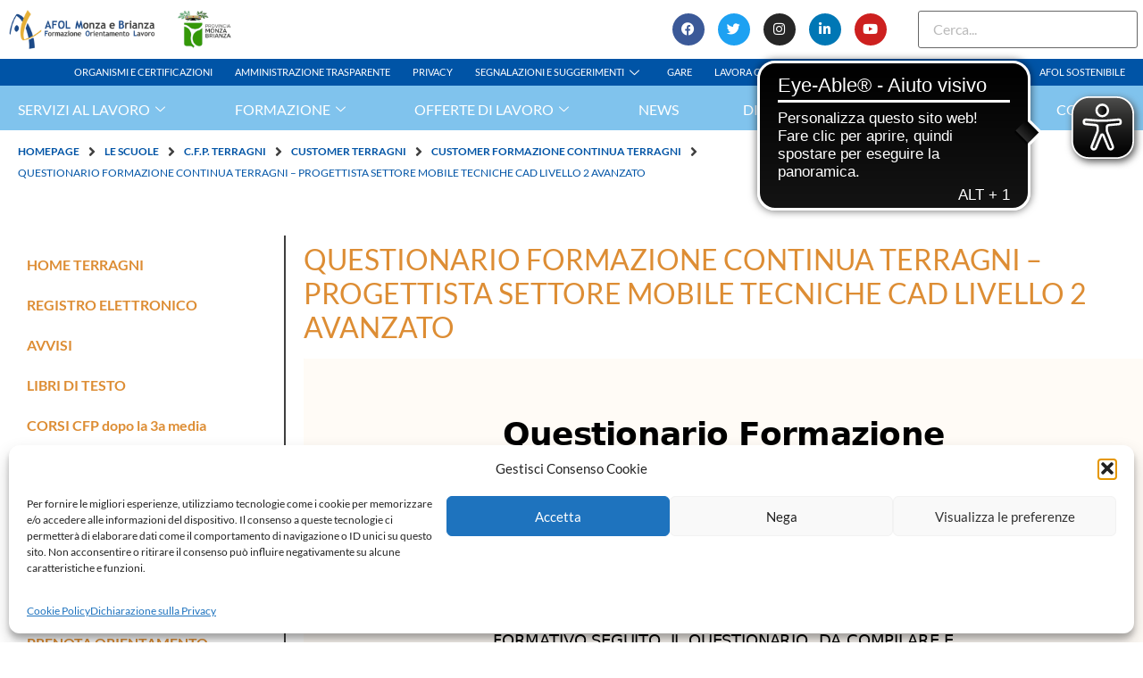

--- FILE ---
content_type: text/html; charset=UTF-8
request_url: https://afolmonzabrianza.it/le-scuole/c-f-p-terragni/customer-terragni/customer-formazione-continua-terragni/questionario-formazione-continua-terragni-progettista-settore-mobile-tecniche-cad-livello-2-avanzato/
body_size: 228355
content:
<!doctype html>
<html dir="ltr" lang="it-IT" prefix="og: https://ogp.me/ns#">
<head>
	<meta charset="UTF-8">
	<meta name="viewport" content="width=device-width, initial-scale=1">
	<link rel="profile" href="https://gmpg.org/xfn/11">
	<title>QUESTIONARIO FORMAZIONE CONTINUA TERRAGNI – PROGETTISTA SETTORE MOBILE TECNICHE CAD LIVELLO 2 AVANZATO - Afol Monza Brianza</title>
	<style>img:is([sizes="auto" i], [sizes^="auto," i]) { contain-intrinsic-size: 3000px 1500px }</style>
	
		<!-- All in One SEO 4.9.1.1 - aioseo.com -->
	<meta name="description" content="QUESTIONARIO FORMAZIONE CONTINUA TERRAGNI – PROGETTISTA SETTORE MOBILE TECNICHE CAD LIVELLO 2 AVANZATO" />
	<meta name="robots" content="max-image-preview:large" />
	<link rel="canonical" href="https://afolmonzabrianza.it/le-scuole/c-f-p-terragni/customer-terragni/customer-formazione-continua-terragni/questionario-formazione-continua-terragni-progettista-settore-mobile-tecniche-cad-livello-2-avanzato/" />
	<meta name="generator" content="All in One SEO (AIOSEO) 4.9.1.1" />
		<meta property="og:locale" content="it_IT" />
		<meta property="og:site_name" content="Afol Monza Brianza - Agenzia per la formazione, l&#039;orientamento e il lavoro" />
		<meta property="og:type" content="article" />
		<meta property="og:title" content="QUESTIONARIO FORMAZIONE CONTINUA TERRAGNI – PROGETTISTA SETTORE MOBILE TECNICHE CAD LIVELLO 2 AVANZATO - Afol Monza Brianza" />
		<meta property="og:description" content="QUESTIONARIO FORMAZIONE CONTINUA TERRAGNI – PROGETTISTA SETTORE MOBILE TECNICHE CAD LIVELLO 2 AVANZATO" />
		<meta property="og:url" content="https://afolmonzabrianza.it/le-scuole/c-f-p-terragni/customer-terragni/customer-formazione-continua-terragni/questionario-formazione-continua-terragni-progettista-settore-mobile-tecniche-cad-livello-2-avanzato/" />
		<meta property="article:published_time" content="2023-02-10T16:46:02+00:00" />
		<meta property="article:modified_time" content="2023-09-11T14:42:05+00:00" />
		<meta property="article:publisher" content="https://www.facebook.com/afolmonzabrianza" />
		<meta name="twitter:card" content="summary_large_image" />
		<meta name="twitter:site" content="@AfolMB" />
		<meta name="twitter:title" content="QUESTIONARIO FORMAZIONE CONTINUA TERRAGNI – PROGETTISTA SETTORE MOBILE TECNICHE CAD LIVELLO 2 AVANZATO - Afol Monza Brianza" />
		<meta name="twitter:description" content="QUESTIONARIO FORMAZIONE CONTINUA TERRAGNI – PROGETTISTA SETTORE MOBILE TECNICHE CAD LIVELLO 2 AVANZATO" />
		<meta name="twitter:creator" content="@AfolMB" />
		<script type="application/ld+json" class="aioseo-schema">
			{"@context":"https:\/\/schema.org","@graph":[{"@type":"BreadcrumbList","@id":"https:\/\/afolmonzabrianza.it\/le-scuole\/c-f-p-terragni\/customer-terragni\/customer-formazione-continua-terragni\/questionario-formazione-continua-terragni-progettista-settore-mobile-tecniche-cad-livello-2-avanzato\/#breadcrumblist","itemListElement":[{"@type":"ListItem","@id":"https:\/\/afolmonzabrianza.it#listItem","position":1,"name":"Home","item":"https:\/\/afolmonzabrianza.it","nextItem":{"@type":"ListItem","@id":"https:\/\/afolmonzabrianza.it\/le-scuole\/#listItem","name":"Le Scuole"}},{"@type":"ListItem","@id":"https:\/\/afolmonzabrianza.it\/le-scuole\/#listItem","position":2,"name":"Le Scuole","item":"https:\/\/afolmonzabrianza.it\/le-scuole\/","nextItem":{"@type":"ListItem","@id":"https:\/\/afolmonzabrianza.it\/le-scuole\/c-f-p-terragni\/#listItem","name":"C.F.P. TERRAGNI"},"previousItem":{"@type":"ListItem","@id":"https:\/\/afolmonzabrianza.it#listItem","name":"Home"}},{"@type":"ListItem","@id":"https:\/\/afolmonzabrianza.it\/le-scuole\/c-f-p-terragni\/#listItem","position":3,"name":"C.F.P. TERRAGNI","item":"https:\/\/afolmonzabrianza.it\/le-scuole\/c-f-p-terragni\/","nextItem":{"@type":"ListItem","@id":"https:\/\/afolmonzabrianza.it\/le-scuole\/c-f-p-terragni\/customer-terragni\/#listItem","name":"CUSTOMER TERRAGNI"},"previousItem":{"@type":"ListItem","@id":"https:\/\/afolmonzabrianza.it\/le-scuole\/#listItem","name":"Le Scuole"}},{"@type":"ListItem","@id":"https:\/\/afolmonzabrianza.it\/le-scuole\/c-f-p-terragni\/customer-terragni\/#listItem","position":4,"name":"CUSTOMER TERRAGNI","item":"https:\/\/afolmonzabrianza.it\/le-scuole\/c-f-p-terragni\/customer-terragni\/","nextItem":{"@type":"ListItem","@id":"https:\/\/afolmonzabrianza.it\/le-scuole\/c-f-p-terragni\/customer-terragni\/customer-formazione-continua-terragni\/#listItem","name":"CUSTOMER FORMAZIONE CONTINUA TERRAGNI"},"previousItem":{"@type":"ListItem","@id":"https:\/\/afolmonzabrianza.it\/le-scuole\/c-f-p-terragni\/#listItem","name":"C.F.P. TERRAGNI"}},{"@type":"ListItem","@id":"https:\/\/afolmonzabrianza.it\/le-scuole\/c-f-p-terragni\/customer-terragni\/customer-formazione-continua-terragni\/#listItem","position":5,"name":"CUSTOMER FORMAZIONE CONTINUA TERRAGNI","item":"https:\/\/afolmonzabrianza.it\/le-scuole\/c-f-p-terragni\/customer-terragni\/customer-formazione-continua-terragni\/","nextItem":{"@type":"ListItem","@id":"https:\/\/afolmonzabrianza.it\/le-scuole\/c-f-p-terragni\/customer-terragni\/customer-formazione-continua-terragni\/questionario-formazione-continua-terragni-progettista-settore-mobile-tecniche-cad-livello-2-avanzato\/#listItem","name":"QUESTIONARIO FORMAZIONE CONTINUA TERRAGNI \u2013 PROGETTISTA SETTORE MOBILE TECNICHE CAD LIVELLO 2 AVANZATO"},"previousItem":{"@type":"ListItem","@id":"https:\/\/afolmonzabrianza.it\/le-scuole\/c-f-p-terragni\/customer-terragni\/#listItem","name":"CUSTOMER TERRAGNI"}},{"@type":"ListItem","@id":"https:\/\/afolmonzabrianza.it\/le-scuole\/c-f-p-terragni\/customer-terragni\/customer-formazione-continua-terragni\/questionario-formazione-continua-terragni-progettista-settore-mobile-tecniche-cad-livello-2-avanzato\/#listItem","position":6,"name":"QUESTIONARIO FORMAZIONE CONTINUA TERRAGNI \u2013 PROGETTISTA SETTORE MOBILE TECNICHE CAD LIVELLO 2 AVANZATO","previousItem":{"@type":"ListItem","@id":"https:\/\/afolmonzabrianza.it\/le-scuole\/c-f-p-terragni\/customer-terragni\/customer-formazione-continua-terragni\/#listItem","name":"CUSTOMER FORMAZIONE CONTINUA TERRAGNI"}}]},{"@type":"Organization","@id":"https:\/\/afolmonzabrianza.it\/#organization","name":"Afol Monza Brianza","description":"Agenzia per la formazione, l'orientamento e il lavoro","url":"https:\/\/afolmonzabrianza.it\/","logo":{"@type":"ImageObject","url":"https:\/\/afolmonzabrianza.it\/wp-content\/uploads\/2023\/04\/cropped-cropped-pittotrasparente.png","@id":"https:\/\/afolmonzabrianza.it\/le-scuole\/c-f-p-terragni\/customer-terragni\/customer-formazione-continua-terragni\/questionario-formazione-continua-terragni-progettista-settore-mobile-tecniche-cad-livello-2-avanzato\/#organizationLogo","width":512,"height":512},"image":{"@id":"https:\/\/afolmonzabrianza.it\/le-scuole\/c-f-p-terragni\/customer-terragni\/customer-formazione-continua-terragni\/questionario-formazione-continua-terragni-progettista-settore-mobile-tecniche-cad-livello-2-avanzato\/#organizationLogo"},"sameAs":["https:\/\/www.facebook.com\/afolmonzabrianza","https:\/\/twitter.com\/AfolMB","https:\/\/www.instagram.com\/afolmonzabrianza\/","https:\/\/www.youtube.com\/@Afolmonzabrianza","https:\/\/www.linkedin.com\/company\/afol-monza-brianza\/"]},{"@type":"WebPage","@id":"https:\/\/afolmonzabrianza.it\/le-scuole\/c-f-p-terragni\/customer-terragni\/customer-formazione-continua-terragni\/questionario-formazione-continua-terragni-progettista-settore-mobile-tecniche-cad-livello-2-avanzato\/#webpage","url":"https:\/\/afolmonzabrianza.it\/le-scuole\/c-f-p-terragni\/customer-terragni\/customer-formazione-continua-terragni\/questionario-formazione-continua-terragni-progettista-settore-mobile-tecniche-cad-livello-2-avanzato\/","name":"QUESTIONARIO FORMAZIONE CONTINUA TERRAGNI \u2013 PROGETTISTA SETTORE MOBILE TECNICHE CAD LIVELLO 2 AVANZATO - Afol Monza Brianza","description":"QUESTIONARIO FORMAZIONE CONTINUA TERRAGNI \u2013 PROGETTISTA SETTORE MOBILE TECNICHE CAD LIVELLO 2 AVANZATO","inLanguage":"it-IT","isPartOf":{"@id":"https:\/\/afolmonzabrianza.it\/#website"},"breadcrumb":{"@id":"https:\/\/afolmonzabrianza.it\/le-scuole\/c-f-p-terragni\/customer-terragni\/customer-formazione-continua-terragni\/questionario-formazione-continua-terragni-progettista-settore-mobile-tecniche-cad-livello-2-avanzato\/#breadcrumblist"},"datePublished":"2023-02-10T18:46:02+01:00","dateModified":"2023-09-11T16:42:05+02:00"},{"@type":"WebSite","@id":"https:\/\/afolmonzabrianza.it\/#website","url":"https:\/\/afolmonzabrianza.it\/","name":"Afol Monza Brianza - Agenzia per la formazione, l'orientamento e il lavoro","description":"Agenzia per la formazione, l'orientamento e il lavoro","inLanguage":"it-IT","publisher":{"@id":"https:\/\/afolmonzabrianza.it\/#organization"}}]}
		</script>
		<!-- All in One SEO -->

<link rel='dns-prefetch' href='//maps.googleapis.com' />
<link rel="alternate" type="application/rss+xml" title="Afol Monza Brianza &raquo; Feed" href="https://afolmonzabrianza.it/feed/" />
<link rel="alternate" type="application/rss+xml" title="Afol Monza Brianza &raquo; Feed dei commenti" href="https://afolmonzabrianza.it/comments/feed/" />
<script>
window._wpemojiSettings = {"baseUrl":"https:\/\/s.w.org\/images\/core\/emoji\/16.0.1\/72x72\/","ext":".png","svgUrl":"https:\/\/s.w.org\/images\/core\/emoji\/16.0.1\/svg\/","svgExt":".svg","source":{"concatemoji":"https:\/\/afolmonzabrianza.it\/wp-includes\/js\/wp-emoji-release.min.js?ver=c8d68bd0b69c479c91e5890982619a13"}};
/*! This file is auto-generated */
!function(s,n){var o,i,e;function c(e){try{var t={supportTests:e,timestamp:(new Date).valueOf()};sessionStorage.setItem(o,JSON.stringify(t))}catch(e){}}function p(e,t,n){e.clearRect(0,0,e.canvas.width,e.canvas.height),e.fillText(t,0,0);var t=new Uint32Array(e.getImageData(0,0,e.canvas.width,e.canvas.height).data),a=(e.clearRect(0,0,e.canvas.width,e.canvas.height),e.fillText(n,0,0),new Uint32Array(e.getImageData(0,0,e.canvas.width,e.canvas.height).data));return t.every(function(e,t){return e===a[t]})}function u(e,t){e.clearRect(0,0,e.canvas.width,e.canvas.height),e.fillText(t,0,0);for(var n=e.getImageData(16,16,1,1),a=0;a<n.data.length;a++)if(0!==n.data[a])return!1;return!0}function f(e,t,n,a){switch(t){case"flag":return n(e,"\ud83c\udff3\ufe0f\u200d\u26a7\ufe0f","\ud83c\udff3\ufe0f\u200b\u26a7\ufe0f")?!1:!n(e,"\ud83c\udde8\ud83c\uddf6","\ud83c\udde8\u200b\ud83c\uddf6")&&!n(e,"\ud83c\udff4\udb40\udc67\udb40\udc62\udb40\udc65\udb40\udc6e\udb40\udc67\udb40\udc7f","\ud83c\udff4\u200b\udb40\udc67\u200b\udb40\udc62\u200b\udb40\udc65\u200b\udb40\udc6e\u200b\udb40\udc67\u200b\udb40\udc7f");case"emoji":return!a(e,"\ud83e\udedf")}return!1}function g(e,t,n,a){var r="undefined"!=typeof WorkerGlobalScope&&self instanceof WorkerGlobalScope?new OffscreenCanvas(300,150):s.createElement("canvas"),o=r.getContext("2d",{willReadFrequently:!0}),i=(o.textBaseline="top",o.font="600 32px Arial",{});return e.forEach(function(e){i[e]=t(o,e,n,a)}),i}function t(e){var t=s.createElement("script");t.src=e,t.defer=!0,s.head.appendChild(t)}"undefined"!=typeof Promise&&(o="wpEmojiSettingsSupports",i=["flag","emoji"],n.supports={everything:!0,everythingExceptFlag:!0},e=new Promise(function(e){s.addEventListener("DOMContentLoaded",e,{once:!0})}),new Promise(function(t){var n=function(){try{var e=JSON.parse(sessionStorage.getItem(o));if("object"==typeof e&&"number"==typeof e.timestamp&&(new Date).valueOf()<e.timestamp+604800&&"object"==typeof e.supportTests)return e.supportTests}catch(e){}return null}();if(!n){if("undefined"!=typeof Worker&&"undefined"!=typeof OffscreenCanvas&&"undefined"!=typeof URL&&URL.createObjectURL&&"undefined"!=typeof Blob)try{var e="postMessage("+g.toString()+"("+[JSON.stringify(i),f.toString(),p.toString(),u.toString()].join(",")+"));",a=new Blob([e],{type:"text/javascript"}),r=new Worker(URL.createObjectURL(a),{name:"wpTestEmojiSupports"});return void(r.onmessage=function(e){c(n=e.data),r.terminate(),t(n)})}catch(e){}c(n=g(i,f,p,u))}t(n)}).then(function(e){for(var t in e)n.supports[t]=e[t],n.supports.everything=n.supports.everything&&n.supports[t],"flag"!==t&&(n.supports.everythingExceptFlag=n.supports.everythingExceptFlag&&n.supports[t]);n.supports.everythingExceptFlag=n.supports.everythingExceptFlag&&!n.supports.flag,n.DOMReady=!1,n.readyCallback=function(){n.DOMReady=!0}}).then(function(){return e}).then(function(){var e;n.supports.everything||(n.readyCallback(),(e=n.source||{}).concatemoji?t(e.concatemoji):e.wpemoji&&e.twemoji&&(t(e.twemoji),t(e.wpemoji)))}))}((window,document),window._wpemojiSettings);
</script>
<link rel='stylesheet' id='dce-dynamic-visibility-style-css' href='https://afolmonzabrianza.it/wp-content/plugins/dynamic-visibility-for-elementor/assets/css/dynamic-visibility.css?ver=5.0.16' media='all' />
<style id='wp-emoji-styles-inline-css'>

	img.wp-smiley, img.emoji {
		display: inline !important;
		border: none !important;
		box-shadow: none !important;
		height: 1em !important;
		width: 1em !important;
		margin: 0 0.07em !important;
		vertical-align: -0.1em !important;
		background: none !important;
		padding: 0 !important;
	}
</style>
<link rel='stylesheet' id='aioseo/css/src/vue/standalone/blocks/table-of-contents/global.scss-css' href='https://afolmonzabrianza.it/wp-content/plugins/all-in-one-seo-pack/dist/Lite/assets/css/table-of-contents/global.e90f6d47.css?ver=4.9.1.1' media='all' />
<style id='presto-player-popup-trigger-style-inline-css'>
:where(.wp-block-presto-player-popup-trigger) {
  /* reduce specificity */
  display: grid;
  gap: 1rem;
  cursor: pointer;
}

/* Play icon overlay for popup image trigger variation */
:where(.presto-popup-image-trigger) {
  position: relative;
  cursor: pointer;
}

:where(.presto-popup-image-trigger)::before {
  content: "";
  position: absolute;
  top: 50%;
  left: 50%;
  transform: translate(-50%, -50%);
  width: 48px;
  height: 48px;
  background-image: url("/wp-content/plugins/presto-player/src/admin/blocks/blocks/popup-trigger/../../../../../img/play-button.svg");
  background-size: contain;
  background-repeat: no-repeat;
  background-position: center;
  z-index: 10;
  pointer-events: none;
}

:where(.presto-popup-image-trigger img) {
  display: block;
  width: 100%;
  height: auto;
  filter: brightness(0.5);
}
</style>
<style id='presto-player-popup-media-style-inline-css'>
.wp-block-presto-player-popup.is-selected .wp-block-presto-player-popup-media {
  display: initial;
}

.wp-block-presto-player-popup.has-child-selected .wp-block-presto-player-popup-media {
  display: initial;
}

.presto-popup__overlay {
  position: fixed;
  top: 0;
  left: 0;
  z-index: 100000;
  overflow: hidden;
  width: 100%;
  height: 100vh;
  box-sizing: border-box;
  padding: 0 5%;
  visibility: hidden;
  opacity: 0;
  display: flex;
  align-items: center;
  justify-content: center;
  transition:
    opacity 0.2s ease,
    visibility 0.2s ease;

  --presto-popup-media-width: 1280px;
  --presto-popup-background-color: rgba(0, 0, 0, 0.917);
}

.presto-popup--active {
  visibility: visible;
  opacity: 1;
}

.presto-popup--active .presto-popup__content {
  transform: scale(1);
}

.presto-popup__content {
  position: relative;
  z-index: 9999999999;
  width: 100%;
  max-width: var(--presto-popup-media-width);
  transform: scale(0.9);
  transition: transform 0.2s ease;
}

.presto-popup__close-button {
  position: absolute;
  top: calc(env(safe-area-inset-top) + 16px);
  right: calc(env(safe-area-inset-right) + 16px);
  padding: 0;
  cursor: pointer;
  z-index: 5000000;
  min-width: 24px;
  min-height: 24px;
  width: 24px;
  height: 24px;
  display: flex;
  align-items: center;
  justify-content: center;
  border: none;
  background: none;
  box-shadow: none;
  transition: opacity 0.2s ease;
}

.presto-popup__close-button:hover,
.presto-popup__close-button:focus {
  opacity: 0.8;
  background: none;
  border: none;
}

.presto-popup__close-button:not(:hover):not(:active):not(.has-background) {
  background: none;
  border: none;
}

.presto-popup__close-button svg {
  width: 24px;
  height: 24px;
  fill: white;
}

.presto-popup__scrim {
  width: 100%;
  height: 100%;
  position: absolute;
  z-index: 2000000;
  background-color: var(--presto-popup-background-color, rgb(255, 255, 255));
}

.presto-popup__speak {
  position: absolute;
  width: 1px;
  height: 1px;
  padding: 0;
  margin: -1px;
  overflow: hidden;
  clip: rect(0, 0, 0, 0);
  white-space: nowrap;
  border: 0;
}
</style>
<style id='global-styles-inline-css'>
:root{--wp--preset--aspect-ratio--square: 1;--wp--preset--aspect-ratio--4-3: 4/3;--wp--preset--aspect-ratio--3-4: 3/4;--wp--preset--aspect-ratio--3-2: 3/2;--wp--preset--aspect-ratio--2-3: 2/3;--wp--preset--aspect-ratio--16-9: 16/9;--wp--preset--aspect-ratio--9-16: 9/16;--wp--preset--color--black: #000000;--wp--preset--color--cyan-bluish-gray: #abb8c3;--wp--preset--color--white: #ffffff;--wp--preset--color--pale-pink: #f78da7;--wp--preset--color--vivid-red: #cf2e2e;--wp--preset--color--luminous-vivid-orange: #ff6900;--wp--preset--color--luminous-vivid-amber: #fcb900;--wp--preset--color--light-green-cyan: #7bdcb5;--wp--preset--color--vivid-green-cyan: #00d084;--wp--preset--color--pale-cyan-blue: #8ed1fc;--wp--preset--color--vivid-cyan-blue: #0693e3;--wp--preset--color--vivid-purple: #9b51e0;--wp--preset--gradient--vivid-cyan-blue-to-vivid-purple: linear-gradient(135deg,rgba(6,147,227,1) 0%,rgb(155,81,224) 100%);--wp--preset--gradient--light-green-cyan-to-vivid-green-cyan: linear-gradient(135deg,rgb(122,220,180) 0%,rgb(0,208,130) 100%);--wp--preset--gradient--luminous-vivid-amber-to-luminous-vivid-orange: linear-gradient(135deg,rgba(252,185,0,1) 0%,rgba(255,105,0,1) 100%);--wp--preset--gradient--luminous-vivid-orange-to-vivid-red: linear-gradient(135deg,rgba(255,105,0,1) 0%,rgb(207,46,46) 100%);--wp--preset--gradient--very-light-gray-to-cyan-bluish-gray: linear-gradient(135deg,rgb(238,238,238) 0%,rgb(169,184,195) 100%);--wp--preset--gradient--cool-to-warm-spectrum: linear-gradient(135deg,rgb(74,234,220) 0%,rgb(151,120,209) 20%,rgb(207,42,186) 40%,rgb(238,44,130) 60%,rgb(251,105,98) 80%,rgb(254,248,76) 100%);--wp--preset--gradient--blush-light-purple: linear-gradient(135deg,rgb(255,206,236) 0%,rgb(152,150,240) 100%);--wp--preset--gradient--blush-bordeaux: linear-gradient(135deg,rgb(254,205,165) 0%,rgb(254,45,45) 50%,rgb(107,0,62) 100%);--wp--preset--gradient--luminous-dusk: linear-gradient(135deg,rgb(255,203,112) 0%,rgb(199,81,192) 50%,rgb(65,88,208) 100%);--wp--preset--gradient--pale-ocean: linear-gradient(135deg,rgb(255,245,203) 0%,rgb(182,227,212) 50%,rgb(51,167,181) 100%);--wp--preset--gradient--electric-grass: linear-gradient(135deg,rgb(202,248,128) 0%,rgb(113,206,126) 100%);--wp--preset--gradient--midnight: linear-gradient(135deg,rgb(2,3,129) 0%,rgb(40,116,252) 100%);--wp--preset--font-size--small: 13px;--wp--preset--font-size--medium: 20px;--wp--preset--font-size--large: 36px;--wp--preset--font-size--x-large: 42px;--wp--preset--spacing--20: 0.44rem;--wp--preset--spacing--30: 0.67rem;--wp--preset--spacing--40: 1rem;--wp--preset--spacing--50: 1.5rem;--wp--preset--spacing--60: 2.25rem;--wp--preset--spacing--70: 3.38rem;--wp--preset--spacing--80: 5.06rem;--wp--preset--shadow--natural: 6px 6px 9px rgba(0, 0, 0, 0.2);--wp--preset--shadow--deep: 12px 12px 50px rgba(0, 0, 0, 0.4);--wp--preset--shadow--sharp: 6px 6px 0px rgba(0, 0, 0, 0.2);--wp--preset--shadow--outlined: 6px 6px 0px -3px rgba(255, 255, 255, 1), 6px 6px rgba(0, 0, 0, 1);--wp--preset--shadow--crisp: 6px 6px 0px rgba(0, 0, 0, 1);}:root { --wp--style--global--content-size: 800px;--wp--style--global--wide-size: 1200px; }:where(body) { margin: 0; }.wp-site-blocks > .alignleft { float: left; margin-right: 2em; }.wp-site-blocks > .alignright { float: right; margin-left: 2em; }.wp-site-blocks > .aligncenter { justify-content: center; margin-left: auto; margin-right: auto; }:where(.wp-site-blocks) > * { margin-block-start: 24px; margin-block-end: 0; }:where(.wp-site-blocks) > :first-child { margin-block-start: 0; }:where(.wp-site-blocks) > :last-child { margin-block-end: 0; }:root { --wp--style--block-gap: 24px; }:root :where(.is-layout-flow) > :first-child{margin-block-start: 0;}:root :where(.is-layout-flow) > :last-child{margin-block-end: 0;}:root :where(.is-layout-flow) > *{margin-block-start: 24px;margin-block-end: 0;}:root :where(.is-layout-constrained) > :first-child{margin-block-start: 0;}:root :where(.is-layout-constrained) > :last-child{margin-block-end: 0;}:root :where(.is-layout-constrained) > *{margin-block-start: 24px;margin-block-end: 0;}:root :where(.is-layout-flex){gap: 24px;}:root :where(.is-layout-grid){gap: 24px;}.is-layout-flow > .alignleft{float: left;margin-inline-start: 0;margin-inline-end: 2em;}.is-layout-flow > .alignright{float: right;margin-inline-start: 2em;margin-inline-end: 0;}.is-layout-flow > .aligncenter{margin-left: auto !important;margin-right: auto !important;}.is-layout-constrained > .alignleft{float: left;margin-inline-start: 0;margin-inline-end: 2em;}.is-layout-constrained > .alignright{float: right;margin-inline-start: 2em;margin-inline-end: 0;}.is-layout-constrained > .aligncenter{margin-left: auto !important;margin-right: auto !important;}.is-layout-constrained > :where(:not(.alignleft):not(.alignright):not(.alignfull)){max-width: var(--wp--style--global--content-size);margin-left: auto !important;margin-right: auto !important;}.is-layout-constrained > .alignwide{max-width: var(--wp--style--global--wide-size);}body .is-layout-flex{display: flex;}.is-layout-flex{flex-wrap: wrap;align-items: center;}.is-layout-flex > :is(*, div){margin: 0;}body .is-layout-grid{display: grid;}.is-layout-grid > :is(*, div){margin: 0;}body{padding-top: 0px;padding-right: 0px;padding-bottom: 0px;padding-left: 0px;}a:where(:not(.wp-element-button)){text-decoration: underline;}:root :where(.wp-element-button, .wp-block-button__link){background-color: #32373c;border-width: 0;color: #fff;font-family: inherit;font-size: inherit;line-height: inherit;padding: calc(0.667em + 2px) calc(1.333em + 2px);text-decoration: none;}.has-black-color{color: var(--wp--preset--color--black) !important;}.has-cyan-bluish-gray-color{color: var(--wp--preset--color--cyan-bluish-gray) !important;}.has-white-color{color: var(--wp--preset--color--white) !important;}.has-pale-pink-color{color: var(--wp--preset--color--pale-pink) !important;}.has-vivid-red-color{color: var(--wp--preset--color--vivid-red) !important;}.has-luminous-vivid-orange-color{color: var(--wp--preset--color--luminous-vivid-orange) !important;}.has-luminous-vivid-amber-color{color: var(--wp--preset--color--luminous-vivid-amber) !important;}.has-light-green-cyan-color{color: var(--wp--preset--color--light-green-cyan) !important;}.has-vivid-green-cyan-color{color: var(--wp--preset--color--vivid-green-cyan) !important;}.has-pale-cyan-blue-color{color: var(--wp--preset--color--pale-cyan-blue) !important;}.has-vivid-cyan-blue-color{color: var(--wp--preset--color--vivid-cyan-blue) !important;}.has-vivid-purple-color{color: var(--wp--preset--color--vivid-purple) !important;}.has-black-background-color{background-color: var(--wp--preset--color--black) !important;}.has-cyan-bluish-gray-background-color{background-color: var(--wp--preset--color--cyan-bluish-gray) !important;}.has-white-background-color{background-color: var(--wp--preset--color--white) !important;}.has-pale-pink-background-color{background-color: var(--wp--preset--color--pale-pink) !important;}.has-vivid-red-background-color{background-color: var(--wp--preset--color--vivid-red) !important;}.has-luminous-vivid-orange-background-color{background-color: var(--wp--preset--color--luminous-vivid-orange) !important;}.has-luminous-vivid-amber-background-color{background-color: var(--wp--preset--color--luminous-vivid-amber) !important;}.has-light-green-cyan-background-color{background-color: var(--wp--preset--color--light-green-cyan) !important;}.has-vivid-green-cyan-background-color{background-color: var(--wp--preset--color--vivid-green-cyan) !important;}.has-pale-cyan-blue-background-color{background-color: var(--wp--preset--color--pale-cyan-blue) !important;}.has-vivid-cyan-blue-background-color{background-color: var(--wp--preset--color--vivid-cyan-blue) !important;}.has-vivid-purple-background-color{background-color: var(--wp--preset--color--vivid-purple) !important;}.has-black-border-color{border-color: var(--wp--preset--color--black) !important;}.has-cyan-bluish-gray-border-color{border-color: var(--wp--preset--color--cyan-bluish-gray) !important;}.has-white-border-color{border-color: var(--wp--preset--color--white) !important;}.has-pale-pink-border-color{border-color: var(--wp--preset--color--pale-pink) !important;}.has-vivid-red-border-color{border-color: var(--wp--preset--color--vivid-red) !important;}.has-luminous-vivid-orange-border-color{border-color: var(--wp--preset--color--luminous-vivid-orange) !important;}.has-luminous-vivid-amber-border-color{border-color: var(--wp--preset--color--luminous-vivid-amber) !important;}.has-light-green-cyan-border-color{border-color: var(--wp--preset--color--light-green-cyan) !important;}.has-vivid-green-cyan-border-color{border-color: var(--wp--preset--color--vivid-green-cyan) !important;}.has-pale-cyan-blue-border-color{border-color: var(--wp--preset--color--pale-cyan-blue) !important;}.has-vivid-cyan-blue-border-color{border-color: var(--wp--preset--color--vivid-cyan-blue) !important;}.has-vivid-purple-border-color{border-color: var(--wp--preset--color--vivid-purple) !important;}.has-vivid-cyan-blue-to-vivid-purple-gradient-background{background: var(--wp--preset--gradient--vivid-cyan-blue-to-vivid-purple) !important;}.has-light-green-cyan-to-vivid-green-cyan-gradient-background{background: var(--wp--preset--gradient--light-green-cyan-to-vivid-green-cyan) !important;}.has-luminous-vivid-amber-to-luminous-vivid-orange-gradient-background{background: var(--wp--preset--gradient--luminous-vivid-amber-to-luminous-vivid-orange) !important;}.has-luminous-vivid-orange-to-vivid-red-gradient-background{background: var(--wp--preset--gradient--luminous-vivid-orange-to-vivid-red) !important;}.has-very-light-gray-to-cyan-bluish-gray-gradient-background{background: var(--wp--preset--gradient--very-light-gray-to-cyan-bluish-gray) !important;}.has-cool-to-warm-spectrum-gradient-background{background: var(--wp--preset--gradient--cool-to-warm-spectrum) !important;}.has-blush-light-purple-gradient-background{background: var(--wp--preset--gradient--blush-light-purple) !important;}.has-blush-bordeaux-gradient-background{background: var(--wp--preset--gradient--blush-bordeaux) !important;}.has-luminous-dusk-gradient-background{background: var(--wp--preset--gradient--luminous-dusk) !important;}.has-pale-ocean-gradient-background{background: var(--wp--preset--gradient--pale-ocean) !important;}.has-electric-grass-gradient-background{background: var(--wp--preset--gradient--electric-grass) !important;}.has-midnight-gradient-background{background: var(--wp--preset--gradient--midnight) !important;}.has-small-font-size{font-size: var(--wp--preset--font-size--small) !important;}.has-medium-font-size{font-size: var(--wp--preset--font-size--medium) !important;}.has-large-font-size{font-size: var(--wp--preset--font-size--large) !important;}.has-x-large-font-size{font-size: var(--wp--preset--font-size--x-large) !important;}
:root :where(.wp-block-pullquote){font-size: 1.5em;line-height: 1.6;}
</style>
<link rel='stylesheet' id='cmplz-general-css' href='https://afolmonzabrianza.it/wp-content/plugins/complianz-gdpr/assets/css/cookieblocker.min.css?ver=1765966372' media='all' />
<link rel='stylesheet' id='eae-css-css' href='https://afolmonzabrianza.it/wp-content/plugins/addon-elements-for-elementor-page-builder/assets/css/eae.min.css?ver=1.14.2' media='all' />
<link rel='stylesheet' id='eae-peel-css-css' href='https://afolmonzabrianza.it/wp-content/plugins/addon-elements-for-elementor-page-builder/assets/lib/peel/peel.css?ver=1.14.2' media='all' />
<link rel='stylesheet' id='search-filter-plugin-styles-css' href='https://afolmonzabrianza.it/wp-content/plugins/search-filter-pro/public/assets/css/search-filter.min.css?ver=2.5.21' media='all' />
<link rel='stylesheet' id='hello-elementor-css' href='https://afolmonzabrianza.it/wp-content/themes/hello-elementor/assets/css/reset.css?ver=3.4.4' media='all' />
<link rel='stylesheet' id='hello-elementor-theme-style-css' href='https://afolmonzabrianza.it/wp-content/themes/hello-elementor/assets/css/theme.css?ver=3.4.4' media='all' />
<link rel='stylesheet' id='hello-elementor-header-footer-css' href='https://afolmonzabrianza.it/wp-content/themes/hello-elementor/assets/css/header-footer.css?ver=3.4.4' media='all' />
<link rel='stylesheet' id='elementor-frontend-css' href='https://afolmonzabrianza.it/wp-content/plugins/elementor/assets/css/frontend.min.css?ver=3.28.4' media='all' />
<link rel='stylesheet' id='elementor-post-90092-css' href='https://afolmonzabrianza.it/wp-content/uploads/elementor/css/post-90092.css?ver=1768319881' media='all' />
<link rel='stylesheet' id='widget-image-css' href='https://afolmonzabrianza.it/wp-content/plugins/elementor/assets/css/widget-image.min.css?ver=3.28.4' media='all' />
<link rel='stylesheet' id='widget-social-icons-css' href='https://afolmonzabrianza.it/wp-content/plugins/elementor/assets/css/widget-social-icons.min.css?ver=3.28.4' media='all' />
<link rel='stylesheet' id='e-apple-webkit-css' href='https://afolmonzabrianza.it/wp-content/plugins/elementor/assets/css/conditionals/apple-webkit.min.css?ver=3.28.4' media='all' />
<link rel='stylesheet' id='e-popup-css' href='https://afolmonzabrianza.it/wp-content/plugins/elementor-pro/assets/css/conditionals/popup.min.css?ver=3.30.1' media='all' />
<link rel='stylesheet' id='elementor-icons-css' href='https://afolmonzabrianza.it/wp-content/plugins/elementor/assets/lib/eicons/css/elementor-icons.min.css?ver=5.36.0' media='all' />
<link rel='stylesheet' id='namogo-icons-css' href='https://afolmonzabrianza.it/wp-content/plugins/elementor-extras/assets/lib/nicons/css/nicons.css?ver=2.2.51' media='all' />
<link rel='stylesheet' id='elementor-extras-frontend-css' href='https://afolmonzabrianza.it/wp-content/plugins/elementor-extras/assets/css/frontend.min.css?ver=2.2.51' media='all' />
<link rel='stylesheet' id='alphamap-widget-css' href='https://afolmonzabrianza.it/wp-content/plugins/alpha-google-map-for-elementor/assets/css/alpha-map-widget.css?ver=1.3' media='all' />
<link rel='stylesheet' id='widget-nav-menu-css' href='https://afolmonzabrianza.it/wp-content/plugins/elementor-pro/assets/css/widget-nav-menu.min.css?ver=3.30.1' media='all' />
<link rel='stylesheet' id='elementor-post-52297-css' href='https://afolmonzabrianza.it/wp-content/uploads/elementor/css/post-52297.css?ver=1768486207' media='all' />
<link rel='stylesheet' id='elementor-post-13-css' href='https://afolmonzabrianza.it/wp-content/uploads/elementor/css/post-13.css?ver=1768319881' media='all' />
<link rel='stylesheet' id='elementor-post-90539-css' href='https://afolmonzabrianza.it/wp-content/uploads/elementor/css/post-90539.css?ver=1768319881' media='all' />
<link rel='stylesheet' id='elementor-post-90205-css' href='https://afolmonzabrianza.it/wp-content/uploads/elementor/css/post-90205.css?ver=1768319881' media='all' />
<link rel='stylesheet' id='elementor-post-28921-css' href='https://afolmonzabrianza.it/wp-content/uploads/elementor/css/post-28921.css?ver=1768319881' media='all' />
<link rel='stylesheet' id='jseekjob-preload-css' href='https://afolmonzabrianza.it/wp-content/plugins/jseekjob/app/preload/styles.css?ver=2' media='all' />
<link rel='stylesheet' id='jseekjob-main-29b8142f-chunk-css' href='https://afolmonzabrianza.it/wp-content/plugins/jseekjob/app/static/css/main.29b8142f.chunk.css?ver=2' media='all' />
<link rel='stylesheet' id='ekit-widget-styles-css' href='https://afolmonzabrianza.it/wp-content/plugins/elementskit-lite/widgets/init/assets/css/widget-styles.css?ver=3.7.2' media='all' />
<link rel='stylesheet' id='ekit-responsive-css' href='https://afolmonzabrianza.it/wp-content/plugins/elementskit-lite/widgets/init/assets/css/responsive.css?ver=3.7.2' media='all' />
<link rel='stylesheet' id='custom-layouts-styles-css' href='https://afolmonzabrianza.it/wp-content/uploads/custom-layouts/style.css?ver=45' media='all' />
<link rel='stylesheet' id='ecs-styles-css' href='https://afolmonzabrianza.it/wp-content/plugins/ele-custom-skin/assets/css/ecs-style.css?ver=3.1.9' media='all' />
<link rel='stylesheet' id='elementor-post-29051-css' href='https://afolmonzabrianza.it/wp-content/uploads/elementor/css/post-29051.css?ver=1680280117' media='all' />
<link rel='stylesheet' id='elementor-post-29080-css' href='https://afolmonzabrianza.it/wp-content/uploads/elementor/css/post-29080.css?ver=1679589127' media='all' />
<link rel='stylesheet' id='elementor-post-29246-css' href='https://afolmonzabrianza.it/wp-content/uploads/elementor/css/post-29246.css?ver=1659451936' media='all' />
<link rel='stylesheet' id='elementor-post-29265-css' href='https://afolmonzabrianza.it/wp-content/uploads/elementor/css/post-29265.css?ver=1676570521' media='all' />
<link rel='stylesheet' id='elementor-gf-local-lato-css' href='https://afolmonzabrianza.it/wp-content/uploads/elementor/google-fonts/css/lato.css?ver=1743751214' media='all' />
<link rel='stylesheet' id='elementor-gf-local-robotoslab-css' href='https://afolmonzabrianza.it/wp-content/uploads/elementor/google-fonts/css/robotoslab.css?ver=1743751225' media='all' />
<link rel='stylesheet' id='elementor-gf-local-roboto-css' href='https://afolmonzabrianza.it/wp-content/uploads/elementor/google-fonts/css/roboto.css?ver=1743751257' media='all' />
<link rel='stylesheet' id='elementor-icons-shared-0-css' href='https://afolmonzabrianza.it/wp-content/plugins/elementor/assets/lib/font-awesome/css/fontawesome.min.css?ver=5.15.3' media='all' />
<link rel='stylesheet' id='elementor-icons-fa-solid-css' href='https://afolmonzabrianza.it/wp-content/plugins/elementor/assets/lib/font-awesome/css/solid.min.css?ver=5.15.3' media='all' />
<link rel='stylesheet' id='elementor-icons-fa-brands-css' href='https://afolmonzabrianza.it/wp-content/plugins/elementor/assets/lib/font-awesome/css/brands.min.css?ver=5.15.3' media='all' />
<link rel='stylesheet' id='elementor-icons-ekiticons-css' href='https://afolmonzabrianza.it/wp-content/plugins/elementskit-lite/modules/elementskit-icon-pack/assets/css/ekiticons.css?ver=3.7.2' media='all' />
<script src="https://afolmonzabrianza.it/wp-includes/js/jquery/jquery.min.js?ver=3.7.1" id="jquery-core-js"></script>
<script src="https://afolmonzabrianza.it/wp-includes/js/jquery/jquery-migrate.min.js?ver=3.4.1" id="jquery-migrate-js"></script>
<script id="file_uploads_nfpluginsettings-js-extra">
var params = {"clearLogRestUrl":"https:\/\/afolmonzabrianza.it\/wp-json\/nf-file-uploads\/debug-log\/delete-all","clearLogButtonId":"file_uploads_clear_debug_logger","downloadLogRestUrl":"https:\/\/afolmonzabrianza.it\/wp-json\/nf-file-uploads\/debug-log\/get-all","downloadLogButtonId":"file_uploads_download_debug_logger"};
</script>
<script src="https://afolmonzabrianza.it/wp-content/plugins/ninja-forms-uploads/assets/js/nfpluginsettings.js?ver=3.3.23" id="file_uploads_nfpluginsettings-js"></script>
<script src="https://afolmonzabrianza.it/wp-content/plugins/addon-elements-for-elementor-page-builder/assets/js/iconHelper.js?ver=1.0" id="eae-iconHelper-js"></script>
<script id="ecs_ajax_load-js-extra">
var ecs_ajax_params = {"ajaxurl":"https:\/\/afolmonzabrianza.it\/wp-admin\/admin-ajax.php","posts":"{\"page\":0,\"pagename\":\"questionario-formazione-continua-terragni-progettista-settore-mobile-tecniche-cad-livello-2-avanzato\",\"error\":\"\",\"m\":\"\",\"p\":0,\"post_parent\":\"\",\"subpost\":\"\",\"subpost_id\":\"\",\"attachment\":\"\",\"attachment_id\":0,\"name\":\"questionario-formazione-continua-terragni-progettista-settore-mobile-tecniche-cad-livello-2-avanzato\",\"page_id\":0,\"second\":\"\",\"minute\":\"\",\"hour\":\"\",\"day\":0,\"monthnum\":0,\"year\":0,\"w\":0,\"category_name\":\"\",\"tag\":\"\",\"cat\":\"\",\"tag_id\":\"\",\"author\":\"\",\"author_name\":\"\",\"feed\":\"\",\"tb\":\"\",\"paged\":0,\"meta_key\":\"\",\"meta_value\":\"\",\"preview\":\"\",\"s\":\"\",\"sentence\":\"\",\"title\":\"\",\"fields\":\"all\",\"menu_order\":\"\",\"embed\":\"\",\"category__in\":[],\"category__not_in\":[],\"category__and\":[],\"post__in\":[],\"post__not_in\":[],\"post_name__in\":[],\"tag__in\":[],\"tag__not_in\":[],\"tag__and\":[],\"tag_slug__in\":[],\"tag_slug__and\":[],\"post_parent__in\":[],\"post_parent__not_in\":[],\"author__in\":[],\"author__not_in\":[],\"search_columns\":[],\"ignore_sticky_posts\":false,\"suppress_filters\":false,\"cache_results\":true,\"update_post_term_cache\":true,\"update_menu_item_cache\":false,\"lazy_load_term_meta\":true,\"update_post_meta_cache\":true,\"post_type\":\"\",\"posts_per_page\":50,\"nopaging\":false,\"comments_per_page\":\"50\",\"no_found_rows\":false,\"order\":\"DESC\"}"};
</script>
<script src="https://afolmonzabrianza.it/wp-content/plugins/ele-custom-skin/assets/js/ecs_ajax_pagination.js?ver=3.1.9" id="ecs_ajax_load-js"></script>
<script src="https://afolmonzabrianza.it/wp-content/plugins/ele-custom-skin/assets/js/ecs.js?ver=3.1.9" id="ecs-script-js"></script>
<link rel="https://api.w.org/" href="https://afolmonzabrianza.it/wp-json/" /><link rel="alternate" title="JSON" type="application/json" href="https://afolmonzabrianza.it/wp-json/wp/v2/pages/52297" /><link rel="EditURI" type="application/rsd+xml" title="RSD" href="https://afolmonzabrianza.it/xmlrpc.php?rsd" />
<link rel="alternate" title="oEmbed (JSON)" type="application/json+oembed" href="https://afolmonzabrianza.it/wp-json/oembed/1.0/embed?url=https%3A%2F%2Fafolmonzabrianza.it%2Fle-scuole%2Fc-f-p-terragni%2Fcustomer-terragni%2Fcustomer-formazione-continua-terragni%2Fquestionario-formazione-continua-terragni-progettista-settore-mobile-tecniche-cad-livello-2-avanzato%2F" />
<link rel="alternate" title="oEmbed (XML)" type="text/xml+oembed" href="https://afolmonzabrianza.it/wp-json/oembed/1.0/embed?url=https%3A%2F%2Fafolmonzabrianza.it%2Fle-scuole%2Fc-f-p-terragni%2Fcustomer-terragni%2Fcustomer-formazione-continua-terragni%2Fquestionario-formazione-continua-terragni-progettista-settore-mobile-tecniche-cad-livello-2-avanzato%2F&#038;format=xml" />
<style type='text/css'  class='wpcb2-inline-style'>
/*popup realtà aumentata*/
  .elementor-popup-modal.pop-up-realta .dialog-widget-content{
    transform: perspective(850px) rotateX(0deg) rotateY(12deg) !important;
    transform-origin: center !important;
}
</style><!-- HFCM by 99 Robots - Snippet # 1: Margherita -->
<script>
  document.addEventListener("DOMContentLoaded", function() {
    const tag = document.createElement("algho-viewer");
    tag.setAttribute("bot-id", "f8e530fe3ee8d6a72050e0cb6825e4ef");
    tag.setAttribute("auto-hide-message", "0");
    tag.setAttribute("widget", "true");
    tag.setAttribute("audio", "true");
    tag.setAttribute("voice", "true");
    tag.setAttribute("open", "false");
    tag.setAttribute("tooltip", "Buongiorno! Io sono Margherita, come posso aiutarti?");
    tag.setAttribute("z-index", "9999999");
    document.body.appendChild(tag);

    const script = document.createElement("script");
    script.setAttribute("id", "algho-viewer-module");
    script.setAttribute("type", "text/javascript");
    script.setAttribute("defer", "defer");
    script.setAttribute("src", "https://virtualassistant.alghoncloud.com/algho-viewer.min.js");
    document.body.appendChild(script);
});
</script>
<!-- /end HFCM by 99 Robots -->
<!-- HFCM by 99 Robots - Snippet # 2: Accessiway -->
<script>
(function () {
var s = document.createElement("script"),
e = !document.body ? document.querySelector("head") : document.body;
s.src = "https://eu.acsbapp.com/apps/app/dist/js/app.js";
s.async = true;
s.onload = function () {
acsbJS.init({
statementLink: "",
footerHtml: '<a href="https://www.accessiway.com/it/home/" target="_blank">AccessiWay. The Web Accessibility Solution</a>',
hideMobile: false,
hideTrigger: false,
language: "it",
position: "left",
leadColor: "#0069fb",
triggerColor: "#004fce",
triggerRadius: "50%",
triggerPositionX: "left",
triggerPositionY: "bottom",
triggerIcon: "people",
triggerSize: "medium",
triggerOffsetX: 20,
triggerOffsetY: 20,
mobile: {
triggerSize: "medium",
triggerPositionX: "left",
triggerPositionY: "bottom",
triggerOffsetX: 10,
triggerOffsetY: 10,
triggerRadius: "50%",
},
});
};
e.appendChild(s);
})();
</script>
<!-- /end HFCM by 99 Robots -->
<!-- HFCM by 99 Robots - Snippet # 3: Analytics -->
<!-- Google tag (gtag.js) -->
<script async src="https://www.googletagmanager.com/gtag/js?id=G-YET2LY4TBL"></script>
<script>
  window.dataLayer = window.dataLayer || [];
  function gtag(){dataLayer.push(arguments);}
  gtag('js', new Date());

  gtag('config', 'G-YET2LY4TBL');
</script>
<!-- /end HFCM by 99 Robots -->
<!-- HFCM by 99 Robots - Snippet # 5: CSS RADIO BUTTON -->
<style>
input[type="radio"] {
    appearance: radio !important;
    -webkit-appearance: radio !important;
    -moz-appearance: radio !important;
    display: inline-block !important;
    width: auto !important;
    height: auto !important;
    opacity: 1 !important;
    position: static !important;
    margin-right: 5px;
}
</style>
<!-- /end HFCM by 99 Robots -->
<!-- HFCM by 99 Robots - Snippet # 6: eye able -->
<script async src="https://cdn.eye-able.com/configs/afolmonzabrianza.it.js"></script>
<script async src="https://cdn.eye-able.com/public/js/eyeAble.js"></script>
<!-- /end HFCM by 99 Robots -->
			<style>.cmplz-hidden {
					display: none !important;
				}</style><meta name="generator" content="Elementor 3.28.4; features: additional_custom_breakpoints, e_local_google_fonts; settings: css_print_method-external, google_font-enabled, font_display-auto">
			<style>
				.e-con.e-parent:nth-of-type(n+4):not(.e-lazyloaded):not(.e-no-lazyload),
				.e-con.e-parent:nth-of-type(n+4):not(.e-lazyloaded):not(.e-no-lazyload) * {
					background-image: none !important;
				}
				@media screen and (max-height: 1024px) {
					.e-con.e-parent:nth-of-type(n+3):not(.e-lazyloaded):not(.e-no-lazyload),
					.e-con.e-parent:nth-of-type(n+3):not(.e-lazyloaded):not(.e-no-lazyload) * {
						background-image: none !important;
					}
				}
				@media screen and (max-height: 640px) {
					.e-con.e-parent:nth-of-type(n+2):not(.e-lazyloaded):not(.e-no-lazyload),
					.e-con.e-parent:nth-of-type(n+2):not(.e-lazyloaded):not(.e-no-lazyload) * {
						background-image: none !important;
					}
				}
			</style>
			<noscript><style>.lazyload[data-src]{display:none !important;}</style></noscript><style>.lazyload{background-image:none !important;}.lazyload:before{background-image:none !important;}</style><link rel="icon" href="https://afolmonzabrianza.it/wp-content/uploads/2023/04/cropped-cropped-pittotrasparente-32x32.png" sizes="32x32" />
<link rel="icon" href="https://afolmonzabrianza.it/wp-content/uploads/2023/04/cropped-cropped-pittotrasparente-192x192.png" sizes="192x192" />
<link rel="apple-touch-icon" href="https://afolmonzabrianza.it/wp-content/uploads/2023/04/cropped-cropped-pittotrasparente-180x180.png" />
<meta name="msapplication-TileImage" content="https://afolmonzabrianza.it/wp-content/uploads/2023/04/cropped-cropped-pittotrasparente-270x270.png" />
		<style id="wp-custom-css">
			

.nf-form-content {
	
	max-width:1400px!important;
	
}



.listradio-wrap .nf-field-element label:after {
	
	background-color:#1b4987!important;
	
}



.listradio-wrap .nf-field-element label {
	
	margin-right:20px;
}



.eapps-facebook-feed-posts-inner {
	
	border-top:0px!important;
}

.listradio-wrap .nf-field-element label.nf-checked-label:after {
	
	display:none;
}

.listradio-wrap .nf-field-element label:after {
	
	display:none;
}

.listradio-wrap .nf-field-element label.nf-checked-label:before {
	display:none;
}



.searchandfilter ul {
	
	margin-left:-40px;
}

.searchandfilter ul>li>ul:not(.children) {
	
	margin-left:-35px!important;
}
input[type=submit] {
	
	border:0px!important;
}



@media not all and (min-resolution:.001dpcm) { 
    @media {
        .ee-calendar__cell__content { 
            padding-top:0px!important;
        }
    }
}

@media not all and (min-resolution:.001dpcm) { 
    @media {
        .elementor-13 .elementor-element.elementor-element-ee76770 > .elementor-widget-container { 
            margin:0px 0px 2px 0px!important;
        }
    }
}

.searchandfilter label {
	width:100%!important;
}

.filter-button  input[type="submit"] {
	
	width:100%!important;
}

.searchandfilter li[data-sf-field-input-type=checkbox] label {
	
	width:80%!important;
	margin-top:-5px;
	font-size:14px;
}

.searchandfilter li[data-sf-field-input-type=checkbox] {
	
	margin-top:-10px;
}

.cl-template a {
	
	font-family: "Lato", Sans-serif!important;
	text-transform: lowercase;
}

.cl-template a::first-letter {text-transform: uppercase}


.cl-template a:hover {
	
	text-decoration:none!important;
}
.elementor-widget-testimonial-carousel .swiper-slide {
	padding:10px!important;
}

.corsi-selezionati {
	display:none!important;
}

.nf-field-description {
	
	margin-top:5px!important;
}


.elementskit-megamenu-panel {
	
	z-index:99999!important;
}

.elementor-element-953b7e6 {
	z-index:99999!important;
	
}

.ekit_page_list_title_title:hover {
	
	text-decoration:underline!important;
}

.elementor-nav-menu {
	
	z-index:0!important;
}
 .togli-selezione .list-select-wrap div:after

{
	
	display:none!important;
}

.cl-template--id-28967 div.cl-element--instance-1001 .cl-element-taxonomy__term {
	
	font-family: "Lato", Sans-serif!important;
	font-size:12px!important;
	
}

.nf-form-content .nf-field-container.submit-container .field-wrap {
	background-color:transparent!important;
}

a.link-nuovi{
	
	text-decoration:underline;
	vertical-align: middle;
	color:#0054A6;
	font-weight:700;

	
}
a.link-nuovi::before {
	
	content:url('https://afolmonzabrianza.it/wp-content/uploads/2023/03/link-solid.svg');
	width:25px!important;
	display: inline-block;
	filter: invert(19%) sepia(100%) saturate(2081%) hue-rotate(197deg) brightness(92%) contrast(101%);
  margin-right: 8px;
	vertical-align: inherit;

	
}

.footer-link a:hover {
	
	text-decoration:underline!important;
	text-decoration-color:#fff!important;
}





a.link-nuovi-box {
	
	padding:20px;
	-webkit-box-shadow: 5px 4px 11px 0px rgba(0,0,0,0.31); 
box-shadow: 5px 4px 11px 0px rgba(0,0,0,0.31);
	color:#0054A6;
	font-weight:700;
	text-decoration:underline;
	vertical-align: middle;
	margin-top:10px;
	margin-bottom:10px;
display: inline-block;
	border-radius:5px;
	
	
	
}

a.link-nuovi-box::before {
	
	content:url('https://afolmonzabrianza.it/wp-content/uploads/2023/03/Afol_documenti.svg');
	width:40px!important;
	display: inline-block;
	
  margin-right: 12px;
	vertical-align: inherit;

	
}

a.link-nuovi-box:hover {
	
	-webkit-box-shadow: 5px 4px 11px 0px rgba(0,0,0,0.20); 
box-shadow: 5px 4px 11px 0px rgba(0,0,0,0.20);
}

.nf-form-content .listcheckbox-wrap li {
	float:left;
	
}
.list-checkbox-wrap .nf-field-element li label {
	margin-right:25px;
}

p {
	font-family: "Lato", Sans-serif!important;
}

li {
	font-family: "Lato", Sans-serif!important;
}

.nascosto {
	
	display:none;
}

.cmplz-show {

	z-index:999999999!important;
}

.cl-layout__no-results {
	
	padding:10px;
}

#aioseo-settings {
	
	display:none!important;
}
.elementor-48169 .elementor-element .elementor-element-151f85f .elementor-widget-container {
	height:530px;
	width:auto;
	overflow:auto;
}
#scroll ::-webkit-scrollbar {
	background:#0054A6!important;
	width:7px;
}
#scroll ::-webkit-scrollbar-thumb {
  background: #0000001F;
	
	border-radius:20px;
	
}
@media all and (max-width:600px) {.nf-form-content .listcheckbox-wrap li {
	float:none;
	}
}

.searchandfilter ul li li {
	
	padding:0px;
}
.searchandfilter ul li {
	
	padding:5px;
}		</style>
		</head>
<body data-rsssl=1 class="wp-singular page-template-default page page-id-52297 page-child parent-pageid-52081 wp-embed-responsive wp-theme-hello-elementor hello-elementor-default elementor-default elementor-kit-90092 elementor-page elementor-page-52297">


<a class="skip-link screen-reader-text" href="#content">Vai al contenuto</a>

		<div data-elementor-type="header" data-elementor-id="13" class="elementor elementor-13 elementor-location-header" data-elementor-post-type="elementor_library">
					<section class="elementor-section elementor-top-section elementor-element elementor-element-5c8f62de elementor-section-content-middle elementor-section-boxed elementor-section-height-default elementor-section-height-default" data-id="5c8f62de" data-element_type="section">
						<div class="elementor-container elementor-column-gap-no">
					<div class="elementor-column elementor-col-25 elementor-top-column elementor-element elementor-element-b5d5fca" data-id="b5d5fca" data-element_type="column">
			<div class="elementor-widget-wrap elementor-element-populated">
						<div class="elementor-element elementor-element-453e6f30 elementor-widget__width-auto elementor-widget elementor-widget-image" data-id="453e6f30" data-element_type="widget" data-widget_type="image.default">
				<div class="elementor-widget-container">
																<a href="https://afolmonzabrianza.it">
							<img fetchpriority="high" width="768" height="135" src="[data-uri]" class="attachment-full size-full wp-image-85541 lazyload" alt=""   data-src="https://afolmonzabrianza.it/wp-content/uploads/2021/07/loghi_colore.png" decoding="async" data-srcset="https://afolmonzabrianza.it/wp-content/uploads/2021/07/loghi_colore.png 768w, https://afolmonzabrianza.it/wp-content/uploads/2021/07/loghi_colore-300x53.png 300w" data-sizes="auto" data-eio-rwidth="768" data-eio-rheight="135" /><noscript><img fetchpriority="high" width="768" height="135" src="https://afolmonzabrianza.it/wp-content/uploads/2021/07/loghi_colore.png" class="attachment-full size-full wp-image-85541" alt="" srcset="https://afolmonzabrianza.it/wp-content/uploads/2021/07/loghi_colore.png 768w, https://afolmonzabrianza.it/wp-content/uploads/2021/07/loghi_colore-300x53.png 300w" sizes="(max-width: 768px) 100vw, 768px" data-eio="l" /></noscript>								</a>
															</div>
				</div>
					</div>
		</div>
				<div class="elementor-column elementor-col-25 elementor-top-column elementor-element elementor-element-1f03abd elementor-hidden-mobile" data-id="1f03abd" data-element_type="column">
			<div class="elementor-widget-wrap">
							</div>
		</div>
				<div class="elementor-column elementor-col-25 elementor-top-column elementor-element elementor-element-39c8b09 elementor-hidden-mobile" data-id="39c8b09" data-element_type="column">
			<div class="elementor-widget-wrap elementor-element-populated">
						<div class="elementor-element elementor-element-497a324 elementor-shape-circle e-grid-align-right e-grid-align-mobile-center elementor-hidden-tablet elementor-grid-0 elementor-widget elementor-widget-social-icons" data-id="497a324" data-element_type="widget" data-widget_type="social-icons.default">
				<div class="elementor-widget-container">
							<div class="elementor-social-icons-wrapper elementor-grid">
							<span class="elementor-grid-item">
					<a class="elementor-icon elementor-social-icon elementor-social-icon-facebook elementor-repeater-item-afa46a9" href="https://www.facebook.com/afolmonzabrianza" target="_blank">
						<span class="elementor-screen-only">Facebook</span>
						<i class="fab fa-facebook"></i>					</a>
				</span>
							<span class="elementor-grid-item">
					<a class="elementor-icon elementor-social-icon elementor-social-icon-twitter elementor-repeater-item-51d1e7d" href="https://twitter.com/AfolMB" target="_blank">
						<span class="elementor-screen-only">Twitter</span>
						<i class="fab fa-twitter"></i>					</a>
				</span>
							<span class="elementor-grid-item">
					<a class="elementor-icon elementor-social-icon elementor-social-icon-instagram elementor-repeater-item-f7c39e8" href="https://www.instagram.com/afolmonzabrianza/" target="_blank">
						<span class="elementor-screen-only">Instagram</span>
						<i class="fab fa-instagram"></i>					</a>
				</span>
							<span class="elementor-grid-item">
					<a class="elementor-icon elementor-social-icon elementor-social-icon-linkedin elementor-repeater-item-63e64fe" href="https://www.linkedin.com/company/afol-monza-brianza/" target="_blank">
						<span class="elementor-screen-only">Linkedin</span>
						<i class="fab fa-linkedin"></i>					</a>
				</span>
							<span class="elementor-grid-item">
					<a class="elementor-icon elementor-social-icon elementor-social-icon-youtube elementor-repeater-item-7713af2" href="https://www.youtube.com/@Afolmonzabrianza" target="_blank">
						<span class="elementor-screen-only">Youtube</span>
						<i class="fab fa-youtube"></i>					</a>
				</span>
					</div>
						</div>
				</div>
					</div>
		</div>
				<div class="elementor-column elementor-col-25 elementor-top-column elementor-element elementor-element-4f371392 elementor-hidden-mobile" data-id="4f371392" data-element_type="column">
			<div class="elementor-widget-wrap elementor-element-populated">
						<div class="elementor-element elementor-element-6a3ccc2 elementor-widget__width-initial elementor-widget-tablet__width-inherit elementor-widget elementor-widget-shortcode" data-id="6a3ccc2" data-element_type="widget" data-widget_type="shortcode.default">
				<div class="elementor-widget-container">
							<div class="elementor-shortcode"><form data-sf-form-id='55770' data-is-rtl='0' data-maintain-state='' data-results-url='https://afolmonzabrianza.it/cerca/' data-ajax-form-url='https://afolmonzabrianza.it/?sfid=55770&amp;sf_action=get_data&amp;sf_data=form' data-display-result-method='custom_layouts' data-use-history-api='1' data-template-loaded='0' data-lang-code='it' data-ajax='0' data-init-paged='1' data-auto-update='' action='https://afolmonzabrianza.it/cerca/' method='post' class='searchandfilter' id='search-filter-form-55770' autocomplete='off' data-instance-count='1' data-ajax-target='.search-filter-results-55770' data-ajax-links-selector='.search-filter-results-55770 .cl-pagination a'><ul><li class="sf-field-search" data-sf-field-name="search" data-sf-field-type="search" data-sf-field-input-type="">		<label>
				   <input placeholder="Cerca..." name="_sf_search[]" class="sf-input-text" type="text" value="" title=""></label>		</li></ul></form></div>
						</div>
				</div>
					</div>
		</div>
					</div>
		</section>
				<section class="elementor-section elementor-top-section elementor-element elementor-element-3a53688 elementor-section-content-middle elementor-hidden-desktop elementor-section-boxed elementor-section-height-default elementor-section-height-default" data-id="3a53688" data-element_type="section">
						<div class="elementor-container elementor-column-gap-default">
					<div class="elementor-column elementor-col-50 elementor-top-column elementor-element elementor-element-cee91e8" data-id="cee91e8" data-element_type="column">
			<div class="elementor-widget-wrap elementor-element-populated">
						<div class="elementor-element elementor-element-b214250 elementor-widget elementor-widget-ekit-nav-menu" data-id="b214250" data-element_type="widget" data-widget_type="ekit-nav-menu.default">
				<div class="elementor-widget-container">
							<nav class="ekit-wid-con ekit_menu_responsive_tablet" 
			data-hamburger-icon="icon icon-menu-button-of-three-horizontal-lines" 
			data-hamburger-icon-type="icon" 
			data-responsive-breakpoint="1024">
			            <button class="elementskit-menu-hamburger elementskit-menu-toggler"  type="button" aria-label="hamburger-icon">
                <i aria-hidden="true" class="ekit-menu-icon icon icon-menu-button-of-three-horizontal-lines"></i>            </button>
            <div id="ekit-megamenu-mobile" class="elementskit-menu-container elementskit-menu-offcanvas-elements elementskit-navbar-nav-default ekit-nav-menu-one-page-no ekit-nav-dropdown-hover"><ul id="menu-mobile" class="elementskit-navbar-nav elementskit-menu-po-left submenu-click-on-icon"><li id="menu-item-53355" class="menu-item menu-item-type-custom menu-item-object-custom menu-item-53355 nav-item elementskit-dropdown-has relative_position elementskit-dropdown-menu-custom_width elementskit-megamenu-has elementskit-mobile-builder-content" data-vertical-menu=200px><a href="https://afolmonzabrianza.it/centri-impiego/" class="ekit-menu-nav-link">Servizi al Lavoro<i aria-hidden="true" class="icon icon-down-arrow1 elementskit-submenu-indicator"></i></a><div class="elementskit-megamenu-panel">		<div data-elementor-type="wp-post" data-elementor-id="53370" class="elementor elementor-53370" data-elementor-post-type="elementskit_content">
						<section class="elementor-section elementor-top-section elementor-element elementor-element-60e04342 elementor-section-boxed elementor-section-height-default elementor-section-height-default" data-id="60e04342" data-element_type="section" data-settings="{&quot;background_background&quot;:&quot;classic&quot;}">
						<div class="elementor-container elementor-column-gap-default">
					<div class="elementor-column elementor-col-100 elementor-top-column elementor-element elementor-element-6cb5676d" data-id="6cb5676d" data-element_type="column">
			<div class="elementor-widget-wrap elementor-element-populated">
						<div class="elementor-element elementor-element-67cbda34 elementor-widget elementor-widget-elementskit-page-list" data-id="67cbda34" data-element_type="widget" data-widget_type="elementskit-page-list.default">
				<div class="elementor-widget-container">
					<div class="ekit-wid-con" >		<div class="elementor-icon-list-items ">
							<div class="elementor-icon-list-item   ">
						<a class="elementor-repeater-item-81b35b4 ekit_badge_left" href="https://afolmonzabrianza.it/servizi-alle-persone/servizi-al-lavoro-per-le-persone/">
							<div class="ekit_page_list_content">
																<span class="elementor-icon-list-text">
									<span class="ekit_page_list_title_title">Per le persone</span>
																	</span>
							</div>
													</a>
					</div>
								<div class="elementor-icon-list-item   ">
						<a class="elementor-repeater-item-684ccd3 ekit_badge_left" href="https://afolmonzabrianza.it/servizi-per-le-imprese/">
							<div class="ekit_page_list_content">
																<span class="elementor-icon-list-text">
									<span class="ekit_page_list_title_title">Per le imprese</span>
																	</span>
							</div>
													</a>
					</div>
						</div>
		</div>				</div>
				</div>
					</div>
		</div>
					</div>
		</section>
				</div>
		</div></li>
<li id="menu-item-53356" class="menu-item menu-item-type-custom menu-item-object-custom menu-item-53356 nav-item elementskit-dropdown-has relative_position elementskit-dropdown-menu-custom_width elementskit-megamenu-has elementskit-mobile-builder-content" data-vertical-menu=300px><a href="#" class="ekit-menu-nav-link">Formazione<i aria-hidden="true" class="icon icon-down-arrow1 elementskit-submenu-indicator"></i></a><div class="elementskit-megamenu-panel">		<div data-elementor-type="wp-post" data-elementor-id="53379" class="elementor elementor-53379" data-elementor-post-type="elementskit_content">
						<section class="elementor-section elementor-top-section elementor-element elementor-element-62a5f593 davanti elementor-section-boxed elementor-section-height-default elementor-section-height-default" data-id="62a5f593" data-element_type="section" data-settings="{&quot;background_background&quot;:&quot;classic&quot;}">
						<div class="elementor-container elementor-column-gap-default">
					<div class="elementor-column elementor-col-100 elementor-top-column elementor-element elementor-element-4365e0bc" data-id="4365e0bc" data-element_type="column">
			<div class="elementor-widget-wrap elementor-element-populated">
						<div class="elementor-element elementor-element-4fb645d2 elementor-widget elementor-widget-elementskit-page-list" data-id="4fb645d2" data-element_type="widget" data-widget_type="elementskit-page-list.default">
				<div class="elementor-widget-container">
					<div class="ekit-wid-con" >		<div class="elementor-icon-list-items ">
							<div class="elementor-icon-list-item   ">
						<a class="elementor-repeater-item-af706a9 ekit_badge_left" href="https://afolmonzabrianza.it/le-scuole/">
							<div class="ekit_page_list_content">
																<span class="elementor-icon-list-text">
									<span class="ekit_page_list_title_title">Scuola dell’obbligo | CFP</span>
																	</span>
							</div>
													</a>
					</div>
								<div class="elementor-icon-list-item   ">
						<a class="elementor-repeater-item-12a91cb ekit_badge_left" href="https://afolmonzabrianza.it/corsi/?_sft_tipologia=corsi-specialistici">
							<div class="ekit_page_list_content">
																<span class="elementor-icon-list-text">
									<span class="ekit_page_list_title_title">Corsi specialistici</span>
																	</span>
							</div>
													</a>
					</div>
								<div class="elementor-icon-list-item   ">
						<a class="elementor-repeater-item-e2d178b ekit_badge_left" href="https://afolmonzabrianza.it/servizi-alle-persone/corsi-di-formazione-per-disoccupati/">
							<div class="ekit_page_list_content">
																<span class="elementor-icon-list-text">
									<span class="ekit_page_list_title_title">Corsi di formazione per disoccupati</span>
																	</span>
							</div>
													</a>
					</div>
								<div class="elementor-icon-list-item   ">
						<a class="elementor-repeater-item-21854da ekit_badge_left" href="https://afolmonzabrianza.it/corsi/?_sft_tipologia=corsi-specialistici">
							<div class="ekit_page_list_content">
																<span class="elementor-icon-list-text">
									<span class="ekit_page_list_title_title">Formazione del personale per le aziende</span>
																	</span>
							</div>
													</a>
					</div>
								<div class="elementor-icon-list-item   ">
						<a class="elementor-repeater-item-dbe8449 ekit_badge_left" href="https://accademiaformazione.afolmb.it/it/" target="_blank">
							<div class="ekit_page_list_content">
																<span class="elementor-icon-list-text">
									<span class="ekit_page_list_title_title">Corsi di formazione per partecipare ai concorsi pubblici</span>
																	</span>
							</div>
													</a>
					</div>
						</div>
		</div>				</div>
				</div>
					</div>
		</div>
					</div>
		</section>
				</div>
		</div></li>
<li id="menu-item-53357" class="menu-item menu-item-type-custom menu-item-object-custom menu-item-53357 nav-item elementskit-dropdown-has relative_position elementskit-dropdown-menu-custom_width elementskit-megamenu-has elementskit-mobile-builder-content" data-vertical-menu=350px><a href="https://afolmonzabrianza.it/offerte-di-lavoro/" class="ekit-menu-nav-link">Offerte di lavoro<i aria-hidden="true" class="icon icon-down-arrow1 elementskit-submenu-indicator"></i></a><div class="elementskit-megamenu-panel">		<div data-elementor-type="wp-post" data-elementor-id="53383" class="elementor elementor-53383" data-elementor-post-type="elementskit_content">
						<section class="elementor-section elementor-top-section elementor-element elementor-element-3d26e567 elementor-section-boxed elementor-section-height-default elementor-section-height-default" data-id="3d26e567" data-element_type="section" data-settings="{&quot;background_background&quot;:&quot;classic&quot;}">
						<div class="elementor-container elementor-column-gap-default">
					<div class="elementor-column elementor-col-100 elementor-top-column elementor-element elementor-element-4e207f1f" data-id="4e207f1f" data-element_type="column">
			<div class="elementor-widget-wrap elementor-element-populated">
						<div class="elementor-element elementor-element-11ca14b9 elementor-widget elementor-widget-elementskit-page-list" data-id="11ca14b9" data-element_type="widget" data-widget_type="elementskit-page-list.default">
				<div class="elementor-widget-container">
					<div class="ekit-wid-con" >		<div class="elementor-icon-list-items ">
							<div class="elementor-icon-list-item   ">
						<a class="elementor-repeater-item-e5f3092 ekit_badge_left" href="https://afolmonzabrianza.it/servizi-al-lavoro/offerte-di-lavoro/">
							<div class="ekit_page_list_content">
																<span class="elementor-icon-list-text">
									<span class="ekit_page_list_title_title">Offerte di lavoro</span>
																	</span>
							</div>
													</a>
					</div>
								<div class="elementor-icon-list-item   ">
						<a class="elementor-repeater-item-7aa8951 ekit_badge_left" href="https://afolmonzabrianza.it/servizi-alle-persone/accesso-al-lavoro-nella-pubblica-amministrazione-art-16-l-5687/">
							<div class="ekit_page_list_content">
																<span class="elementor-icon-list-text">
									<span class="ekit_page_list_title_title">Accesso al lavoro nella PA (art. 16 l. 56/87)</span>
																	</span>
							</div>
													</a>
					</div>
								<div class="elementor-icon-list-item   ">
						<a class="elementor-repeater-item-81c06f9 ekit_badge_left" href="https://afolmonzabrianza.it/servizi-alle-persone/collocamento-persone-con-disabilita-e-categorie-protette-l-6899-copy/">
							<div class="ekit_page_list_content">
																<span class="elementor-icon-list-text">
									<span class="ekit_page_list_title_title">Collocamento mirato categorie protette</span>
																	</span>
							</div>
													</a>
					</div>
						</div>
		</div>				</div>
				</div>
					</div>
		</div>
					</div>
		</section>
				</div>
		</div></li>
<li id="menu-item-53358" class="menu-item menu-item-type-custom menu-item-object-custom menu-item-53358 nav-item elementskit-mobile-builder-content" data-vertical-menu=750px><a href="https://afolmonzabrianza.it/news/" class="ekit-menu-nav-link">News</a></li>
<li id="menu-item-53359" class="menu-item menu-item-type-post_type menu-item-object-page menu-item-53359 nav-item elementskit-mobile-builder-content" data-vertical-menu=750px><a href="https://afolmonzabrianza.it/chi-siamo/" class="ekit-menu-nav-link">Chi Siamo</a></li>
<li id="menu-item-53360" class="menu-item menu-item-type-custom menu-item-object-custom menu-item-53360 nav-item elementskit-mobile-builder-content" data-vertical-menu=750px><a href="https://afolmonzabrianza.it/contatti/" class="ekit-menu-nav-link">CONTATTI</a></li>
<li id="menu-item-53387" class="menu-item menu-item-type-custom menu-item-object-custom menu-item-53387 nav-item elementskit-mobile-builder-content" data-vertical-menu=750px><a href="https://docsuite.afolmonzabrianza.it/amministrazionetrasparente/" class="ekit-menu-nav-link">AMMINISTRAZIONE TRASPARENTE</a></li>
<li id="menu-item-53621" class="menu-item menu-item-type-post_type menu-item-object-page menu-item-53621 nav-item elementskit-mobile-builder-content" data-vertical-menu=750px><a href="https://afolmonzabrianza.it/organismi-e-certificazioni/" class="ekit-menu-nav-link">Organismi e certificazioni</a></li>
<li id="menu-item-78515" class="menu-item menu-item-type-post_type menu-item-object-page menu-item-78515 nav-item elementskit-mobile-builder-content" data-vertical-menu=750px><a href="https://afolmonzabrianza.it/digitale-facile/" class="ekit-menu-nav-link">DIGITALE FACILE</a></li>
<li id="menu-item-53388" class="menu-item menu-item-type-custom menu-item-object-custom menu-item-53388 nav-item elementskit-mobile-builder-content" data-vertical-menu=750px><a href="https://afolmonzabrianza.it/privacy/" class="ekit-menu-nav-link">PRIVACY</a></li>
<li id="menu-item-53389" class="menu-item menu-item-type-custom menu-item-object-custom menu-item-53389 nav-item elementskit-dropdown-has relative_position elementskit-dropdown-menu-full_width elementskit-megamenu-has elementskit-mobile-builder-content" data-vertical-menu=""><a href="https://afolmonzabrianza.it/segnalazioni-suggerimenti/" class="ekit-menu-nav-link">SEGNALAZIONI E SUGGERIMENTI<i aria-hidden="true" class="icon icon-down-arrow1 elementskit-submenu-indicator"></i></a><div class="elementskit-megamenu-panel">		<div data-elementor-type="wp-post" data-elementor-id="68591" class="elementor elementor-68591" data-elementor-post-type="elementskit_content">
						<section class="elementor-section elementor-top-section elementor-element elementor-element-39ce1de elementor-section-boxed elementor-section-height-default elementor-section-height-default" data-id="39ce1de" data-element_type="section" data-settings="{&quot;background_background&quot;:&quot;classic&quot;}">
						<div class="elementor-container elementor-column-gap-default">
					<div class="elementor-column elementor-col-100 elementor-top-column elementor-element elementor-element-69abefa" data-id="69abefa" data-element_type="column">
			<div class="elementor-widget-wrap elementor-element-populated">
						<div class="elementor-element elementor-element-2ed49d1 elementor-icon-list--layout-traditional elementor-list-item-link-full_width elementor-widget elementor-widget-icon-list" data-id="2ed49d1" data-element_type="widget" data-widget_type="icon-list.default">
				<div class="elementor-widget-container">
							<ul class="elementor-icon-list-items">
							<li class="elementor-icon-list-item">
											<a href="https://afolmonzabrianza.it/segnalazioni-suggerimenti/">

											<span class="elementor-icon-list-text">Segnalazioni e suggerimenti relativi ai servizi offerti</span>
											</a>
									</li>
								<li class="elementor-icon-list-item">
											<a href="https://afolmonzabrianza.it/whistleblowing/">

											<span class="elementor-icon-list-text">Whistleblowing</span>
											</a>
									</li>
						</ul>
						</div>
				</div>
					</div>
		</div>
					</div>
		</section>
				</div>
		</div></li>
<li id="menu-item-53390" class="menu-item menu-item-type-custom menu-item-object-custom menu-item-53390 nav-item elementskit-mobile-builder-content" data-vertical-menu=300px><a href="https://docsuite.afolmonzabrianza.it/AmministrazioneTrasparente/Series.aspx?idSeries=90" class="ekit-menu-nav-link">GARE</a></li>
<li id="menu-item-53391" class="menu-item menu-item-type-custom menu-item-object-custom menu-item-53391 nav-item elementskit-dropdown-has relative_position elementskit-dropdown-menu-custom_width elementskit-megamenu-has elementskit-mobile-builder-content" data-vertical-menu=300px><a href="#" class="ekit-menu-nav-link">LAVORA CON NOI<i aria-hidden="true" class="icon icon-down-arrow1 elementskit-submenu-indicator"></i></a><div class="elementskit-megamenu-panel">		<div data-elementor-type="wp-post" data-elementor-id="58636" class="elementor elementor-58636" data-elementor-post-type="elementskit_content">
						<section class="elementor-section elementor-top-section elementor-element elementor-element-9c4471f elementor-section-boxed elementor-section-height-default elementor-section-height-default" data-id="9c4471f" data-element_type="section" data-settings="{&quot;background_background&quot;:&quot;classic&quot;}">
						<div class="elementor-container elementor-column-gap-default">
					<div class="elementor-column elementor-col-100 elementor-top-column elementor-element elementor-element-69b17cc" data-id="69b17cc" data-element_type="column">
			<div class="elementor-widget-wrap elementor-element-populated">
						<div class="elementor-element elementor-element-00106b8 elementor-icon-list--layout-traditional elementor-list-item-link-full_width elementor-widget elementor-widget-icon-list" data-id="00106b8" data-element_type="widget" data-widget_type="icon-list.default">
				<div class="elementor-widget-container">
							<ul class="elementor-icon-list-items">
							<li class="elementor-icon-list-item">
											<a href="https://docsuite.afolmonzabrianza.it/AmministrazioneTrasparente/Series.aspx?idSeries=25&#038;IdSubSection=9">

											<span class="elementor-icon-list-text">Avvisi di selezione del personale</span>
											</a>
									</li>
								<li class="elementor-icon-list-item">
											<a href="https://afolmonzabrianza.it/lavora-con-noi/">

											<span class="elementor-icon-list-text">Avvisi di collaborazione</span>
											</a>
									</li>
						</ul>
						</div>
				</div>
					</div>
		</div>
					</div>
		</section>
				</div>
		</div></li>
<li id="menu-item-53392" class="menu-item menu-item-type-custom menu-item-object-custom menu-item-53392 nav-item elementskit-mobile-builder-content" data-vertical-menu=750px><a href="https://afolmonzabrianza.it/report-osservatorio-mercato-del-lavoro/" class="ekit-menu-nav-link">OSSERVATORIO MERCATO DEL LAVORO</a></li>
<li id="menu-item-53393" class="menu-item menu-item-type-custom menu-item-object-custom menu-item-53393 nav-item elementskit-mobile-builder-content" data-vertical-menu=750px><a href="https://afolmonzabrianza.it/afol-sostenibile/" class="ekit-menu-nav-link">AFOL SOSTENIBILE</a></li>
</ul><div class="elementskit-nav-identity-panel"><a class="elementskit-nav-logo" href="https://afolmonzabrianza.it" target="" rel=""><img src="[data-uri]" title="loghi_bianco" alt="loghi_bianco" decoding="async" data-src="https://afolmonzabrianza.it/wp-content/uploads/2022/08/loghi_bianco.png" class="lazyload" data-eio-rwidth="1502" data-eio-rheight="263" /><noscript><img src="https://afolmonzabrianza.it/wp-content/uploads/2022/08/loghi_bianco.png" title="loghi_bianco" alt="loghi_bianco" decoding="async" data-eio="l" /></noscript></a><button class="elementskit-menu-close elementskit-menu-toggler" type="button">X</button></div></div>			
			<div class="elementskit-menu-overlay elementskit-menu-offcanvas-elements elementskit-menu-toggler ekit-nav-menu--overlay"></div>        </nav>
						</div>
				</div>
					</div>
		</div>
				<div class="elementor-column elementor-col-50 elementor-top-column elementor-element elementor-element-6714a32" data-id="6714a32" data-element_type="column">
			<div class="elementor-widget-wrap elementor-element-populated">
						<div class="elementor-element elementor-element-b859aa9 elementor-shape-circle e-grid-align-right e-grid-align-mobile-right elementor-grid-0 elementor-widget elementor-widget-social-icons" data-id="b859aa9" data-element_type="widget" data-widget_type="social-icons.default">
				<div class="elementor-widget-container">
							<div class="elementor-social-icons-wrapper elementor-grid">
							<span class="elementor-grid-item">
					<a class="elementor-icon elementor-social-icon elementor-social-icon-facebook elementor-repeater-item-afa46a9" href="https://www.facebook.com/afolmonzabrianza" target="_blank">
						<span class="elementor-screen-only">Facebook</span>
						<i class="fab fa-facebook"></i>					</a>
				</span>
							<span class="elementor-grid-item">
					<a class="elementor-icon elementor-social-icon elementor-social-icon-twitter elementor-repeater-item-51d1e7d" href="https://twitter.com/i/flow/login?redirect_after_login=%2FAfolMB" target="_blank">
						<span class="elementor-screen-only">Twitter</span>
						<i class="fab fa-twitter"></i>					</a>
				</span>
							<span class="elementor-grid-item">
					<a class="elementor-icon elementor-social-icon elementor-social-icon-instagram elementor-repeater-item-f7c39e8" href="https://www.instagram.com/afolmonzabrianza/" target="_blank">
						<span class="elementor-screen-only">Instagram</span>
						<i class="fab fa-instagram"></i>					</a>
				</span>
							<span class="elementor-grid-item">
					<a class="elementor-icon elementor-social-icon elementor-social-icon-linkedin elementor-repeater-item-63e64fe" href="https://www.linkedin.com/company/afol-monza-brianza/" target="_blank">
						<span class="elementor-screen-only">Linkedin</span>
						<i class="fab fa-linkedin"></i>					</a>
				</span>
							<span class="elementor-grid-item">
					<a class="elementor-icon elementor-social-icon elementor-social-icon-youtube elementor-repeater-item-7713af2" href="https://www.youtube.com/@Afolmonzabrianza" target="_blank">
						<span class="elementor-screen-only">Youtube</span>
						<i class="fab fa-youtube"></i>					</a>
				</span>
					</div>
						</div>
				</div>
					</div>
		</div>
					</div>
		</section>
				<section class="elementor-section elementor-top-section elementor-element elementor-element-08ff426 elementor-section-content-middle elementor-hidden-mobile elementor-section-height-min-height elementor-hidden-tablet elementor-section-boxed elementor-section-height-default elementor-section-items-middle" data-id="08ff426" data-element_type="section" data-settings="{&quot;background_background&quot;:&quot;classic&quot;}">
						<div class="elementor-container elementor-column-gap-default">
					<div class="elementor-column elementor-col-100 elementor-top-column elementor-element elementor-element-b14d25c" data-id="b14d25c" data-element_type="column" data-settings="{&quot;background_background&quot;:&quot;classic&quot;}">
			<div class="elementor-widget-wrap elementor-element-populated">
						<div class="elementor-element elementor-element-ee76770 elementor-widget elementor-widget-ekit-nav-menu" data-id="ee76770" data-element_type="widget" data-widget_type="ekit-nav-menu.default">
				<div class="elementor-widget-container">
							<nav class="ekit-wid-con ekit_menu_responsive_mobile" 
			data-hamburger-icon="" 
			data-hamburger-icon-type="icon" 
			data-responsive-breakpoint="767">
			            <button class="elementskit-menu-hamburger elementskit-menu-toggler"  type="button" aria-label="hamburger-icon">
                                    <span class="elementskit-menu-hamburger-icon"></span><span class="elementskit-menu-hamburger-icon"></span><span class="elementskit-menu-hamburger-icon"></span>
                            </button>
            <div id="ekit-megamenu-upper-menu" class="elementskit-menu-container elementskit-menu-offcanvas-elements elementskit-navbar-nav-default ekit-nav-menu-one-page- ekit-nav-dropdown-hover"><ul id="menu-upper-menu" class="elementskit-navbar-nav elementskit-menu-po-right submenu-click-on-icon"><li id="menu-item-53617" class="menu-item menu-item-type-post_type menu-item-object-page menu-item-53617 nav-item elementskit-mobile-builder-content" data-vertical-menu=750px><a href="https://afolmonzabrianza.it/organismi-e-certificazioni/" class="ekit-menu-nav-link">ORGANISMI E CERTIFICAZIONI</a></li>
<li id="menu-item-29318" class="menu-item menu-item-type-custom menu-item-object-custom menu-item-29318 nav-item elementskit-mobile-builder-content" data-vertical-menu=750px><a href="https://docsuite.afolmonzabrianza.it/amministrazionetrasparente/" class="ekit-menu-nav-link">AMMINISTRAZIONE TRASPARENTE</a></li>
<li id="menu-item-29319" class="menu-item menu-item-type-custom menu-item-object-custom menu-item-29319 nav-item elementskit-mobile-builder-content" data-vertical-menu=750px><a href="https://afolmonzabrianza.it/privacy/" class="ekit-menu-nav-link">PRIVACY</a></li>
<li id="menu-item-29320" class="menu-item menu-item-type-custom menu-item-object-custom menu-item-29320 nav-item elementskit-dropdown-has relative_position elementskit-dropdown-menu-custom_width elementskit-megamenu-has elementskit-mobile-builder-content" data-vertical-menu=400px><a href="https://afolmonzabrianza.it/segnalazioni-suggerimenti/" class="ekit-menu-nav-link">SEGNALAZIONI E SUGGERIMENTI<i aria-hidden="true" class="icon icon-down-arrow1 elementskit-submenu-indicator"></i></a><div class="elementskit-megamenu-panel">		<div data-elementor-type="wp-post" data-elementor-id="68586" class="elementor elementor-68586" data-elementor-post-type="elementskit_content">
						<section class="elementor-section elementor-top-section elementor-element elementor-element-e17646a elementor-section-boxed elementor-section-height-default elementor-section-height-default" data-id="e17646a" data-element_type="section" data-settings="{&quot;background_background&quot;:&quot;classic&quot;}">
						<div class="elementor-container elementor-column-gap-default">
					<div class="elementor-column elementor-col-100 elementor-top-column elementor-element elementor-element-6d8208f" data-id="6d8208f" data-element_type="column">
			<div class="elementor-widget-wrap elementor-element-populated">
						<div class="elementor-element elementor-element-c04a08e elementor-icon-list--layout-traditional elementor-list-item-link-full_width elementor-widget elementor-widget-icon-list" data-id="c04a08e" data-element_type="widget" data-widget_type="icon-list.default">
				<div class="elementor-widget-container">
							<ul class="elementor-icon-list-items">
							<li class="elementor-icon-list-item">
											<a href="https://afolmonzabrianza.it/segnalazioni-suggerimenti/">

											<span class="elementor-icon-list-text">Segnalazioni e suggerimenti relativi ai servizi offerti</span>
											</a>
									</li>
								<li class="elementor-icon-list-item">
											<a href="https://afolmonzabrianza.it/whistleblowing/">

											<span class="elementor-icon-list-text">Whistleblowing</span>
											</a>
									</li>
						</ul>
						</div>
				</div>
					</div>
		</div>
					</div>
		</section>
				</div>
		</div></li>
<li id="menu-item-29321" class="menu-item menu-item-type-custom menu-item-object-custom menu-item-29321 nav-item elementskit-mobile-builder-content" data-vertical-menu=300px><a href="https://docsuite.afolmonzabrianza.it/AmministrazioneTrasparente/Series.aspx?idSeries=90" class="ekit-menu-nav-link">GARE</a></li>
<li id="menu-item-29322" class="menu-item menu-item-type-custom menu-item-object-custom menu-item-29322 nav-item elementskit-dropdown-has relative_position elementskit-dropdown-menu-custom_width elementskit-megamenu-has elementskit-mobile-builder-content" data-vertical-menu=350px><a href="#" class="ekit-menu-nav-link">LAVORA CON NOI<i aria-hidden="true" class="icon icon-down-arrow1 elementskit-submenu-indicator"></i></a><div class="elementskit-megamenu-panel">		<div data-elementor-type="wp-post" data-elementor-id="58642" class="elementor elementor-58642" data-elementor-post-type="elementskit_content">
						<section class="elementor-section elementor-top-section elementor-element elementor-element-43aa1440 elementor-section-boxed elementor-section-height-default elementor-section-height-default" data-id="43aa1440" data-element_type="section" data-settings="{&quot;background_background&quot;:&quot;classic&quot;}">
						<div class="elementor-container elementor-column-gap-default">
					<div class="elementor-column elementor-col-100 elementor-top-column elementor-element elementor-element-5a6cdca5" data-id="5a6cdca5" data-element_type="column">
			<div class="elementor-widget-wrap elementor-element-populated">
						<div class="elementor-element elementor-element-1c8c980 elementor-icon-list--layout-traditional elementor-list-item-link-full_width elementor-widget elementor-widget-icon-list" data-id="1c8c980" data-element_type="widget" data-widget_type="icon-list.default">
				<div class="elementor-widget-container">
							<ul class="elementor-icon-list-items">
							<li class="elementor-icon-list-item">
											<a href="https://docsuite.afolmonzabrianza.it/AmministrazioneTrasparente/Series.aspx?idSeries=25&#038;IdSubSection=9">

											<span class="elementor-icon-list-text">Avvisi di selezione del personale</span>
											</a>
									</li>
								<li class="elementor-icon-list-item">
											<a href="https://afolmonzabrianza.it/lavora-con-noi/">

											<span class="elementor-icon-list-text">Avvisi di collaborazione</span>
											</a>
									</li>
						</ul>
						</div>
				</div>
					</div>
		</div>
					</div>
		</section>
				</div>
		</div></li>
<li id="menu-item-29323" class="menu-item menu-item-type-custom menu-item-object-custom menu-item-29323 nav-item elementskit-mobile-builder-content" data-vertical-menu=750px><a href="https://afolmonzabrianza.it/report-osservatorio-mercato-del-lavoro/" class="ekit-menu-nav-link">OSSERVATORIO MERCATO DEL LAVORO</a></li>
<li id="menu-item-48741" class="menu-item menu-item-type-custom menu-item-object-custom menu-item-48741 nav-item elementskit-mobile-builder-content" data-vertical-menu=200px><a href="https://afolmonzabrianza.it/afol-sostenibile/" class="ekit-menu-nav-link">AFOL SOSTENIBILE</a></li>
</ul><div class="elementskit-nav-identity-panel"><a class="elementskit-nav-logo" href="https://afolmonzabrianza.it" target="" rel=""><img src="[data-uri]" title="Schermata 2021-09-07 alle 17.35.07" alt="Schermata 2021-09-07 alle 17.35.07" decoding="async" data-src="https://afolmonzabrianza.it/wp-content/uploads/2021/07/Schermata-2021-09-07-alle-17.35.07.png" class="lazyload" data-eio-rwidth="1794" data-eio-rheight="472" /><noscript><img src="https://afolmonzabrianza.it/wp-content/uploads/2021/07/Schermata-2021-09-07-alle-17.35.07.png" title="Schermata 2021-09-07 alle 17.35.07" alt="Schermata 2021-09-07 alle 17.35.07" decoding="async" data-eio="l" /></noscript></a><button class="elementskit-menu-close elementskit-menu-toggler" type="button">X</button></div></div>			
			<div class="elementskit-menu-overlay elementskit-menu-offcanvas-elements elementskit-menu-toggler ekit-nav-menu--overlay"></div>        </nav>
						</div>
				</div>
					</div>
		</div>
					</div>
		</section>
				<section class="elementor-section elementor-top-section elementor-element elementor-element-dc9d7fc elementor-section-content-middle elementor-hidden-mobile elementor-hidden-tablet elementor-section-boxed elementor-section-height-default elementor-section-height-default" data-id="dc9d7fc" data-element_type="section" data-settings="{&quot;background_background&quot;:&quot;classic&quot;}">
						<div class="elementor-container elementor-column-gap-default">
					<div class="elementor-column elementor-col-100 elementor-top-column elementor-element elementor-element-89f7022" data-id="89f7022" data-element_type="column" data-settings="{&quot;background_background&quot;:&quot;classic&quot;}">
			<div class="elementor-widget-wrap elementor-element-populated">
						<div class="elementor-element elementor-element-28c3e6f elementor-widget elementor-widget-ekit-nav-menu" data-id="28c3e6f" data-element_type="widget" data-widget_type="ekit-nav-menu.default">
				<div class="elementor-widget-container">
							<nav class="ekit-wid-con ekit_menu_responsive_mobile" 
			data-hamburger-icon="" 
			data-hamburger-icon-type="icon" 
			data-responsive-breakpoint="767">
			            <button class="elementskit-menu-hamburger elementskit-menu-toggler"  type="button" aria-label="hamburger-icon">
                                    <span class="elementskit-menu-hamburger-icon"></span><span class="elementskit-menu-hamburger-icon"></span><span class="elementskit-menu-hamburger-icon"></span>
                            </button>
            <div id="ekit-megamenu-main" class="elementskit-menu-container elementskit-menu-offcanvas-elements elementskit-navbar-nav-default ekit-nav-menu-one-page-no ekit-nav-dropdown-hover"><ul id="menu-main" class="elementskit-navbar-nav elementskit-menu-po-justified submenu-click-on-icon"><li id="menu-item-64" class="menu-item menu-item-type-custom menu-item-object-custom menu-item-64 nav-item elementskit-dropdown-has relative_position elementskit-dropdown-menu-custom_width elementskit-megamenu-has elementskit-mobile-builder-content" data-vertical-menu=200px><a href="https://afolmonzabrianza.it/centri-impiego/" class="ekit-menu-nav-link">Servizi al Lavoro<i aria-hidden="true" class="icon icon-down-arrow1 elementskit-submenu-indicator"></i></a><div class="elementskit-megamenu-panel">		<div data-elementor-type="wp-post" data-elementor-id="65" class="elementor elementor-65" data-elementor-post-type="elementskit_content">
						<section class="elementor-section elementor-top-section elementor-element elementor-element-00dd573 elementor-section-boxed elementor-section-height-default elementor-section-height-default" data-id="00dd573" data-element_type="section" data-settings="{&quot;background_background&quot;:&quot;classic&quot;}">
						<div class="elementor-container elementor-column-gap-default">
					<div class="elementor-column elementor-col-100 elementor-top-column elementor-element elementor-element-d1826ee" data-id="d1826ee" data-element_type="column">
			<div class="elementor-widget-wrap elementor-element-populated">
						<div class="elementor-element elementor-element-6de733b elementor-widget elementor-widget-elementskit-page-list" data-id="6de733b" data-element_type="widget" data-widget_type="elementskit-page-list.default">
				<div class="elementor-widget-container">
					<div class="ekit-wid-con" >		<div class="elementor-icon-list-items ">
							<div class="elementor-icon-list-item   ">
						<a class="elementor-repeater-item-81b35b4 ekit_badge_left" href="https://afolmonzabrianza.it/servizi-alle-persone/servizi-al-lavoro-per-le-persone/">
							<div class="ekit_page_list_content">
																<span class="elementor-icon-list-text">
									<span class="ekit_page_list_title_title">Per le persone</span>
																	</span>
							</div>
													</a>
					</div>
								<div class="elementor-icon-list-item   ">
						<a class="elementor-repeater-item-684ccd3 ekit_badge_left" href="https://afolmonzabrianza.it/servizi-per-le-imprese/">
							<div class="ekit_page_list_content">
																<span class="elementor-icon-list-text">
									<span class="ekit_page_list_title_title">Per le imprese</span>
																	</span>
							</div>
													</a>
					</div>
						</div>
		</div>				</div>
				</div>
					</div>
		</div>
					</div>
		</section>
				</div>
		</div></li>
<li id="menu-item-29328" class="menu-item menu-item-type-custom menu-item-object-custom menu-item-29328 nav-item elementskit-dropdown-has relative_position elementskit-dropdown-menu-custom_width elementskit-megamenu-has elementskit-mobile-builder-content" data-vertical-menu=300px><a href="#" class="ekit-menu-nav-link">Formazione<i aria-hidden="true" class="icon icon-down-arrow1 elementskit-submenu-indicator"></i></a><div class="elementskit-megamenu-panel">		<div data-elementor-type="wp-post" data-elementor-id="48533" class="elementor elementor-48533" data-elementor-post-type="elementskit_content">
						<section class="elementor-section elementor-top-section elementor-element elementor-element-c1aa3c6 davanti elementor-section-boxed elementor-section-height-default elementor-section-height-default" data-id="c1aa3c6" data-element_type="section" data-settings="{&quot;background_background&quot;:&quot;classic&quot;}">
						<div class="elementor-container elementor-column-gap-default">
					<div class="elementor-column elementor-col-100 elementor-top-column elementor-element elementor-element-3eea511" data-id="3eea511" data-element_type="column">
			<div class="elementor-widget-wrap elementor-element-populated">
						<div class="elementor-element elementor-element-e7ecbf3 elementor-widget elementor-widget-elementskit-page-list" data-id="e7ecbf3" data-element_type="widget" data-widget_type="elementskit-page-list.default">
				<div class="elementor-widget-container">
					<div class="ekit-wid-con" >		<div class="elementor-icon-list-items ">
							<div class="elementor-icon-list-item   ">
						<a class="elementor-repeater-item-af706a9 ekit_badge_left" href="https://afolmonzabrianza.it/le-scuole/">
							<div class="ekit_page_list_content">
																<span class="elementor-icon-list-text">
									<span class="ekit_page_list_title_title">Scuola dell’obbligo | CFP</span>
																	</span>
							</div>
													</a>
					</div>
								<div class="elementor-icon-list-item   ">
						<a class="elementor-repeater-item-12a91cb ekit_badge_left" href="https://afolmonzabrianza.it/corsi/?_sft_tipologia=corsi-specialistici">
							<div class="ekit_page_list_content">
																<span class="elementor-icon-list-text">
									<span class="ekit_page_list_title_title">Corsi specialistici</span>
																	</span>
							</div>
													</a>
					</div>
								<div class="elementor-icon-list-item   ">
						<a class="elementor-repeater-item-e2d178b ekit_badge_left" href="https://afolmonzabrianza.it/servizi-alle-persone/corsi-di-formazione-per-disoccupati/">
							<div class="ekit_page_list_content">
																<span class="elementor-icon-list-text">
									<span class="ekit_page_list_title_title">Corsi di formazione per disoccupati</span>
																	</span>
							</div>
													</a>
					</div>
								<div class="elementor-icon-list-item   ">
						<a class="elementor-repeater-item-21854da ekit_badge_left" href="https://afolmonzabrianza.it/corsi/?_sft_tipologia=corsi-specialistici">
							<div class="ekit_page_list_content">
																<span class="elementor-icon-list-text">
									<span class="ekit_page_list_title_title">Formazione del personale per le aziende</span>
																	</span>
							</div>
													</a>
					</div>
								<div class="elementor-icon-list-item   ">
						<a class="elementor-repeater-item-56805cc ekit_badge_left" href="https://accademiaformazione.afolmb.it/it/" target="_blank">
							<div class="ekit_page_list_content">
																<span class="elementor-icon-list-text">
									<span class="ekit_page_list_title_title">Corsi di formazione per partecipare ai concorsi pubblici</span>
																	</span>
							</div>
													</a>
					</div>
						</div>
		</div>				</div>
				</div>
					</div>
		</div>
					</div>
		</section>
				</div>
		</div></li>
<li id="menu-item-29327" class="menu-item menu-item-type-custom menu-item-object-custom menu-item-29327 nav-item elementskit-dropdown-has relative_position elementskit-dropdown-menu-custom_width elementskit-megamenu-has elementskit-mobile-builder-content" data-vertical-menu=350px><a href="#" class="ekit-menu-nav-link">Offerte di lavoro<i aria-hidden="true" class="icon icon-down-arrow1 elementskit-submenu-indicator"></i></a><div class="elementskit-megamenu-panel">		<div data-elementor-type="wp-post" data-elementor-id="48762" class="elementor elementor-48762" data-elementor-post-type="elementskit_content">
						<section class="elementor-section elementor-top-section elementor-element elementor-element-cd0b358 elementor-section-boxed elementor-section-height-default elementor-section-height-default" data-id="cd0b358" data-element_type="section" data-settings="{&quot;background_background&quot;:&quot;classic&quot;}">
						<div class="elementor-container elementor-column-gap-default">
					<div class="elementor-column elementor-col-100 elementor-top-column elementor-element elementor-element-83ff700" data-id="83ff700" data-element_type="column">
			<div class="elementor-widget-wrap elementor-element-populated">
						<div class="elementor-element elementor-element-252d9e8 elementor-widget elementor-widget-elementskit-page-list" data-id="252d9e8" data-element_type="widget" data-widget_type="elementskit-page-list.default">
				<div class="elementor-widget-container">
					<div class="ekit-wid-con" >		<div class="elementor-icon-list-items ">
							<div class="elementor-icon-list-item   ">
						<a class="elementor-repeater-item-e5f3092 ekit_badge_left" href="https://afolmonzabrianza.it/servizi-al-lavoro/offerte-di-lavoro/">
							<div class="ekit_page_list_content">
																<span class="elementor-icon-list-text">
									<span class="ekit_page_list_title_title">Offerte di lavoro</span>
																	</span>
							</div>
													</a>
					</div>
								<div class="elementor-icon-list-item   ">
						<a class="elementor-repeater-item-7aa8951 ekit_badge_left" href="https://afolmonzabrianza.it/servizi-alle-persone/accesso-al-lavoro-nella-pubblica-amministrazione-art-16-l-5687/">
							<div class="ekit_page_list_content">
																<span class="elementor-icon-list-text">
									<span class="ekit_page_list_title_title">Accesso al lavoro nella PA (art. 16 l. 56/87)</span>
																	</span>
							</div>
													</a>
					</div>
								<div class="elementor-icon-list-item   ">
						<a class="elementor-repeater-item-81c06f9 ekit_badge_left" href="https://afolmonzabrianza.it/servizi-alle-persone/collocamento-persone-con-disabilita-e-categorie-protette-l-6899-copy/">
							<div class="ekit_page_list_content">
																<span class="elementor-icon-list-text">
									<span class="ekit_page_list_title_title">Collocamento mirato categorie protette</span>
																	</span>
							</div>
													</a>
					</div>
						</div>
		</div>				</div>
				</div>
					</div>
		</div>
					</div>
		</section>
				</div>
		</div></li>
<li id="menu-item-56" class="menu-item menu-item-type-custom menu-item-object-custom menu-item-56 nav-item elementskit-mobile-builder-content" data-vertical-menu=750px><a href="https://afolmonzabrianza.it/news/" class="ekit-menu-nav-link">News</a></li>
<li id="menu-item-78514" class="menu-item menu-item-type-post_type menu-item-object-page menu-item-78514 nav-item elementskit-mobile-builder-content" data-vertical-menu=750px><a href="https://afolmonzabrianza.it/digitale-facile/" class="ekit-menu-nav-link">DIGITALE FACILE</a></li>
<li id="menu-item-377" class="menu-item menu-item-type-post_type menu-item-object-page menu-item-377 nav-item elementskit-mobile-builder-content" data-vertical-menu=750px><a href="https://afolmonzabrianza.it/chi-siamo/" class="ekit-menu-nav-link">Chi Siamo</a></li>
<li id="menu-item-332" class="menu-item menu-item-type-custom menu-item-object-custom menu-item-332 nav-item elementskit-mobile-builder-content" data-vertical-menu=750px><a href="https://afolmonzabrianza.it/contatti/" class="ekit-menu-nav-link">CONTATTI</a></li>
</ul><div class="elementskit-nav-identity-panel"><a class="elementskit-nav-logo" href="https://afolmonzabrianza.it" target="" rel=""><img src="[data-uri]" title="Schermata 2021-09-07 alle 17.35.07" alt="Schermata 2021-09-07 alle 17.35.07" decoding="async" data-src="https://afolmonzabrianza.it/wp-content/uploads/2021/07/Schermata-2021-09-07-alle-17.35.07.png" class="lazyload" data-eio-rwidth="1794" data-eio-rheight="472" /><noscript><img src="https://afolmonzabrianza.it/wp-content/uploads/2021/07/Schermata-2021-09-07-alle-17.35.07.png" title="Schermata 2021-09-07 alle 17.35.07" alt="Schermata 2021-09-07 alle 17.35.07" decoding="async" data-eio="l" /></noscript></a><button class="elementskit-menu-close elementskit-menu-toggler" type="button">X</button></div></div>			
			<div class="elementskit-menu-overlay elementskit-menu-offcanvas-elements elementskit-menu-toggler ekit-nav-menu--overlay"></div>        </nav>
						</div>
				</div>
					</div>
		</div>
					</div>
		</section>
				<section class="elementor-section elementor-top-section elementor-element elementor-element-afcbfe2 elementor-section-content-middle elementor-hidden-mobile elementor-hidden-tablet elementor-section-boxed elementor-section-height-default elementor-section-height-default" data-id="afcbfe2" data-element_type="section" id="menuhopin" data-settings="{&quot;background_background&quot;:&quot;classic&quot;}">
						<div class="elementor-container elementor-column-gap-default">
					<div class="elementor-column elementor-col-33 elementor-top-column elementor-element elementor-element-9a55da4" data-id="9a55da4" data-element_type="column" data-settings="{&quot;background_background&quot;:&quot;classic&quot;}">
			<div class="elementor-widget-wrap elementor-element-populated">
						<div class="elementor-element elementor-element-643ac27 elementor-widget__width-auto elementor-widget elementor-widget-image" data-id="643ac27" data-element_type="widget" data-widget_type="image.default">
				<div class="elementor-widget-container">
																<a href="https://afolmonzabrianza.it">
							<img width="768" height="134" src="[data-uri]" class="attachment-full size-full wp-image-85543 lazyload" alt=""   data-src="https://afolmonzabrianza.it/wp-content/uploads/2021/07/loghi_bianco.png" decoding="async" data-srcset="https://afolmonzabrianza.it/wp-content/uploads/2021/07/loghi_bianco.png 768w, https://afolmonzabrianza.it/wp-content/uploads/2021/07/loghi_bianco-300x52.png 300w" data-sizes="auto" data-eio-rwidth="768" data-eio-rheight="134" /><noscript><img width="768" height="134" src="https://afolmonzabrianza.it/wp-content/uploads/2021/07/loghi_bianco.png" class="attachment-full size-full wp-image-85543" alt="" srcset="https://afolmonzabrianza.it/wp-content/uploads/2021/07/loghi_bianco.png 768w, https://afolmonzabrianza.it/wp-content/uploads/2021/07/loghi_bianco-300x52.png 300w" sizes="(max-width: 768px) 100vw, 768px" data-eio="l" /></noscript>								</a>
															</div>
				</div>
					</div>
		</div>
				<div class="elementor-column elementor-col-33 elementor-top-column elementor-element elementor-element-76d610a" data-id="76d610a" data-element_type="column" data-settings="{&quot;background_background&quot;:&quot;classic&quot;}">
			<div class="elementor-widget-wrap elementor-element-populated">
						<div class="elementor-element elementor-element-e0c70f3 elementor-widget elementor-widget-html" data-id="e0c70f3" data-element_type="widget" data-widget_type="html.default">
				<div class="elementor-widget-container">
					<script>

document.addEventListener('DOMContentLoaded', function() {
jQuery(function($){
$(document).scroll(function() {
var y = $(this).scrollTop();
if (y > 180) { /* change this value here to make it show up at your desired scroll location. */
$('#menuhopin').addClass('headershow');
} else {
$('#menuhopin').removeClass('headershow');
}
});});});
</script>
				</div>
				</div>
					</div>
		</div>
				<div class="elementor-column elementor-col-33 elementor-top-column elementor-element elementor-element-fd44be7" data-id="fd44be7" data-element_type="column" data-settings="{&quot;background_background&quot;:&quot;classic&quot;}">
			<div class="elementor-widget-wrap elementor-element-populated">
						<div class="elementor-element elementor-element-c5d22e2 sottolineato elementor-widget elementor-widget-ekit-nav-menu" data-id="c5d22e2" data-element_type="widget" data-widget_type="ekit-nav-menu.default">
				<div class="elementor-widget-container">
							<nav class="ekit-wid-con ekit_menu_responsive_mobile" 
			data-hamburger-icon="" 
			data-hamburger-icon-type="icon" 
			data-responsive-breakpoint="767">
			            <button class="elementskit-menu-hamburger elementskit-menu-toggler"  type="button" aria-label="hamburger-icon">
                                    <span class="elementskit-menu-hamburger-icon"></span><span class="elementskit-menu-hamburger-icon"></span><span class="elementskit-menu-hamburger-icon"></span>
                            </button>
            <div id="ekit-megamenu-upper-menu" class="elementskit-menu-container elementskit-menu-offcanvas-elements elementskit-navbar-nav-default ekit-nav-menu-one-page- ekit-nav-dropdown-hover"><ul id="menu-upper-menu-1" class="elementskit-navbar-nav elementskit-menu-po-right submenu-click-on-icon"><li class="menu-item menu-item-type-post_type menu-item-object-page menu-item-53617 nav-item elementskit-mobile-builder-content" data-vertical-menu=750px><a href="https://afolmonzabrianza.it/organismi-e-certificazioni/" class="ekit-menu-nav-link">ORGANISMI E CERTIFICAZIONI</a></li>
<li class="menu-item menu-item-type-custom menu-item-object-custom menu-item-29318 nav-item elementskit-mobile-builder-content" data-vertical-menu=750px><a href="https://docsuite.afolmonzabrianza.it/amministrazionetrasparente/" class="ekit-menu-nav-link">AMMINISTRAZIONE TRASPARENTE</a></li>
<li class="menu-item menu-item-type-custom menu-item-object-custom menu-item-29319 nav-item elementskit-mobile-builder-content" data-vertical-menu=750px><a href="https://afolmonzabrianza.it/privacy/" class="ekit-menu-nav-link">PRIVACY</a></li>
<li class="menu-item menu-item-type-custom menu-item-object-custom menu-item-29320 nav-item elementskit-dropdown-has relative_position elementskit-dropdown-menu-custom_width elementskit-megamenu-has elementskit-mobile-builder-content" data-vertical-menu=400px><a href="https://afolmonzabrianza.it/segnalazioni-suggerimenti/" class="ekit-menu-nav-link">SEGNALAZIONI E SUGGERIMENTI<i aria-hidden="true" class="icon icon-down-arrow1 elementskit-submenu-indicator"></i></a><div class="elementskit-megamenu-panel">		<div data-elementor-type="wp-post" data-elementor-id="68586" class="elementor elementor-68586" data-elementor-post-type="elementskit_content">
						<section class="elementor-section elementor-top-section elementor-element elementor-element-e17646a elementor-section-boxed elementor-section-height-default elementor-section-height-default" data-id="e17646a" data-element_type="section" data-settings="{&quot;background_background&quot;:&quot;classic&quot;}">
						<div class="elementor-container elementor-column-gap-default">
					<div class="elementor-column elementor-col-100 elementor-top-column elementor-element elementor-element-6d8208f" data-id="6d8208f" data-element_type="column">
			<div class="elementor-widget-wrap elementor-element-populated">
						<div class="elementor-element elementor-element-c04a08e elementor-icon-list--layout-traditional elementor-list-item-link-full_width elementor-widget elementor-widget-icon-list" data-id="c04a08e" data-element_type="widget" data-widget_type="icon-list.default">
				<div class="elementor-widget-container">
							<ul class="elementor-icon-list-items">
							<li class="elementor-icon-list-item">
											<a href="https://afolmonzabrianza.it/segnalazioni-suggerimenti/">

											<span class="elementor-icon-list-text">Segnalazioni e suggerimenti relativi ai servizi offerti</span>
											</a>
									</li>
								<li class="elementor-icon-list-item">
											<a href="https://afolmonzabrianza.it/whistleblowing/">

											<span class="elementor-icon-list-text">Whistleblowing</span>
											</a>
									</li>
						</ul>
						</div>
				</div>
					</div>
		</div>
					</div>
		</section>
				</div>
		</div></li>
<li class="menu-item menu-item-type-custom menu-item-object-custom menu-item-29321 nav-item elementskit-mobile-builder-content" data-vertical-menu=300px><a href="https://docsuite.afolmonzabrianza.it/AmministrazioneTrasparente/Series.aspx?idSeries=90" class="ekit-menu-nav-link">GARE</a></li>
<li class="menu-item menu-item-type-custom menu-item-object-custom menu-item-29322 nav-item elementskit-dropdown-has relative_position elementskit-dropdown-menu-custom_width elementskit-megamenu-has elementskit-mobile-builder-content" data-vertical-menu=350px><a href="#" class="ekit-menu-nav-link">LAVORA CON NOI<i aria-hidden="true" class="icon icon-down-arrow1 elementskit-submenu-indicator"></i></a><div class="elementskit-megamenu-panel">		<div data-elementor-type="wp-post" data-elementor-id="58642" class="elementor elementor-58642" data-elementor-post-type="elementskit_content">
						<section class="elementor-section elementor-top-section elementor-element elementor-element-43aa1440 elementor-section-boxed elementor-section-height-default elementor-section-height-default" data-id="43aa1440" data-element_type="section" data-settings="{&quot;background_background&quot;:&quot;classic&quot;}">
						<div class="elementor-container elementor-column-gap-default">
					<div class="elementor-column elementor-col-100 elementor-top-column elementor-element elementor-element-5a6cdca5" data-id="5a6cdca5" data-element_type="column">
			<div class="elementor-widget-wrap elementor-element-populated">
						<div class="elementor-element elementor-element-1c8c980 elementor-icon-list--layout-traditional elementor-list-item-link-full_width elementor-widget elementor-widget-icon-list" data-id="1c8c980" data-element_type="widget" data-widget_type="icon-list.default">
				<div class="elementor-widget-container">
							<ul class="elementor-icon-list-items">
							<li class="elementor-icon-list-item">
											<a href="https://docsuite.afolmonzabrianza.it/AmministrazioneTrasparente/Series.aspx?idSeries=25&#038;IdSubSection=9">

											<span class="elementor-icon-list-text">Avvisi di selezione del personale</span>
											</a>
									</li>
								<li class="elementor-icon-list-item">
											<a href="https://afolmonzabrianza.it/lavora-con-noi/">

											<span class="elementor-icon-list-text">Avvisi di collaborazione</span>
											</a>
									</li>
						</ul>
						</div>
				</div>
					</div>
		</div>
					</div>
		</section>
				</div>
		</div></li>
<li class="menu-item menu-item-type-custom menu-item-object-custom menu-item-29323 nav-item elementskit-mobile-builder-content" data-vertical-menu=750px><a href="https://afolmonzabrianza.it/report-osservatorio-mercato-del-lavoro/" class="ekit-menu-nav-link">OSSERVATORIO MERCATO DEL LAVORO</a></li>
<li class="menu-item menu-item-type-custom menu-item-object-custom menu-item-48741 nav-item elementskit-mobile-builder-content" data-vertical-menu=200px><a href="https://afolmonzabrianza.it/afol-sostenibile/" class="ekit-menu-nav-link">AFOL SOSTENIBILE</a></li>
</ul><div class="elementskit-nav-identity-panel"><a class="elementskit-nav-logo" href="https://afolmonzabrianza.it" target="" rel=""><img src="[data-uri]" title="Schermata 2021-09-07 alle 17.35.07" alt="Schermata 2021-09-07 alle 17.35.07" decoding="async" data-src="https://afolmonzabrianza.it/wp-content/uploads/2021/07/Schermata-2021-09-07-alle-17.35.07.png" class="lazyload" data-eio-rwidth="1794" data-eio-rheight="472" /><noscript><img src="https://afolmonzabrianza.it/wp-content/uploads/2021/07/Schermata-2021-09-07-alle-17.35.07.png" title="Schermata 2021-09-07 alle 17.35.07" alt="Schermata 2021-09-07 alle 17.35.07" decoding="async" data-eio="l" /></noscript></a><button class="elementskit-menu-close elementskit-menu-toggler" type="button">X</button></div></div>			
			<div class="elementskit-menu-overlay elementskit-menu-offcanvas-elements elementskit-menu-toggler ekit-nav-menu--overlay"></div>        </nav>
						</div>
				</div>
				<div class="elementor-element elementor-element-c91dcb8 sottolineato elementor-widget elementor-widget-ekit-nav-menu" data-id="c91dcb8" data-element_type="widget" data-widget_type="ekit-nav-menu.default">
				<div class="elementor-widget-container">
							<nav class="ekit-wid-con ekit_menu_responsive_mobile" 
			data-hamburger-icon="" 
			data-hamburger-icon-type="icon" 
			data-responsive-breakpoint="767">
			            <button class="elementskit-menu-hamburger elementskit-menu-toggler"  type="button" aria-label="hamburger-icon">
                                    <span class="elementskit-menu-hamburger-icon"></span><span class="elementskit-menu-hamburger-icon"></span><span class="elementskit-menu-hamburger-icon"></span>
                            </button>
            <div id="ekit-megamenu-main" class="elementskit-menu-container elementskit-menu-offcanvas-elements elementskit-navbar-nav-default ekit-nav-menu-one-page-no ekit-nav-dropdown-hover"><ul id="menu-main-1" class="elementskit-navbar-nav elementskit-menu-po-right submenu-click-on-icon"><li class="menu-item menu-item-type-custom menu-item-object-custom menu-item-64 nav-item elementskit-dropdown-has relative_position elementskit-dropdown-menu-custom_width elementskit-megamenu-has elementskit-mobile-builder-content" data-vertical-menu=200px><a href="https://afolmonzabrianza.it/centri-impiego/" class="ekit-menu-nav-link">Servizi al Lavoro<i aria-hidden="true" class="icon icon-down-arrow1 elementskit-submenu-indicator"></i></a><div class="elementskit-megamenu-panel">		<div data-elementor-type="wp-post" data-elementor-id="65" class="elementor elementor-65" data-elementor-post-type="elementskit_content">
						<section class="elementor-section elementor-top-section elementor-element elementor-element-00dd573 elementor-section-boxed elementor-section-height-default elementor-section-height-default" data-id="00dd573" data-element_type="section" data-settings="{&quot;background_background&quot;:&quot;classic&quot;}">
						<div class="elementor-container elementor-column-gap-default">
					<div class="elementor-column elementor-col-100 elementor-top-column elementor-element elementor-element-d1826ee" data-id="d1826ee" data-element_type="column">
			<div class="elementor-widget-wrap elementor-element-populated">
						<div class="elementor-element elementor-element-6de733b elementor-widget elementor-widget-elementskit-page-list" data-id="6de733b" data-element_type="widget" data-widget_type="elementskit-page-list.default">
				<div class="elementor-widget-container">
					<div class="ekit-wid-con" >		<div class="elementor-icon-list-items ">
							<div class="elementor-icon-list-item   ">
						<a class="elementor-repeater-item-81b35b4 ekit_badge_left" href="https://afolmonzabrianza.it/servizi-alle-persone/servizi-al-lavoro-per-le-persone/">
							<div class="ekit_page_list_content">
																<span class="elementor-icon-list-text">
									<span class="ekit_page_list_title_title">Per le persone</span>
																	</span>
							</div>
													</a>
					</div>
								<div class="elementor-icon-list-item   ">
						<a class="elementor-repeater-item-684ccd3 ekit_badge_left" href="https://afolmonzabrianza.it/servizi-per-le-imprese/">
							<div class="ekit_page_list_content">
																<span class="elementor-icon-list-text">
									<span class="ekit_page_list_title_title">Per le imprese</span>
																	</span>
							</div>
													</a>
					</div>
						</div>
		</div>				</div>
				</div>
					</div>
		</div>
					</div>
		</section>
				</div>
		</div></li>
<li class="menu-item menu-item-type-custom menu-item-object-custom menu-item-29328 nav-item elementskit-dropdown-has relative_position elementskit-dropdown-menu-custom_width elementskit-megamenu-has elementskit-mobile-builder-content" data-vertical-menu=300px><a href="#" class="ekit-menu-nav-link">Formazione<i aria-hidden="true" class="icon icon-down-arrow1 elementskit-submenu-indicator"></i></a><div class="elementskit-megamenu-panel">		<div data-elementor-type="wp-post" data-elementor-id="48533" class="elementor elementor-48533" data-elementor-post-type="elementskit_content">
						<section class="elementor-section elementor-top-section elementor-element elementor-element-c1aa3c6 davanti elementor-section-boxed elementor-section-height-default elementor-section-height-default" data-id="c1aa3c6" data-element_type="section" data-settings="{&quot;background_background&quot;:&quot;classic&quot;}">
						<div class="elementor-container elementor-column-gap-default">
					<div class="elementor-column elementor-col-100 elementor-top-column elementor-element elementor-element-3eea511" data-id="3eea511" data-element_type="column">
			<div class="elementor-widget-wrap elementor-element-populated">
						<div class="elementor-element elementor-element-e7ecbf3 elementor-widget elementor-widget-elementskit-page-list" data-id="e7ecbf3" data-element_type="widget" data-widget_type="elementskit-page-list.default">
				<div class="elementor-widget-container">
					<div class="ekit-wid-con" >		<div class="elementor-icon-list-items ">
							<div class="elementor-icon-list-item   ">
						<a class="elementor-repeater-item-af706a9 ekit_badge_left" href="https://afolmonzabrianza.it/le-scuole/">
							<div class="ekit_page_list_content">
																<span class="elementor-icon-list-text">
									<span class="ekit_page_list_title_title">Scuola dell’obbligo | CFP</span>
																	</span>
							</div>
													</a>
					</div>
								<div class="elementor-icon-list-item   ">
						<a class="elementor-repeater-item-12a91cb ekit_badge_left" href="https://afolmonzabrianza.it/corsi/?_sft_tipologia=corsi-specialistici">
							<div class="ekit_page_list_content">
																<span class="elementor-icon-list-text">
									<span class="ekit_page_list_title_title">Corsi specialistici</span>
																	</span>
							</div>
													</a>
					</div>
								<div class="elementor-icon-list-item   ">
						<a class="elementor-repeater-item-e2d178b ekit_badge_left" href="https://afolmonzabrianza.it/servizi-alle-persone/corsi-di-formazione-per-disoccupati/">
							<div class="ekit_page_list_content">
																<span class="elementor-icon-list-text">
									<span class="ekit_page_list_title_title">Corsi di formazione per disoccupati</span>
																	</span>
							</div>
													</a>
					</div>
								<div class="elementor-icon-list-item   ">
						<a class="elementor-repeater-item-21854da ekit_badge_left" href="https://afolmonzabrianza.it/corsi/?_sft_tipologia=corsi-specialistici">
							<div class="ekit_page_list_content">
																<span class="elementor-icon-list-text">
									<span class="ekit_page_list_title_title">Formazione del personale per le aziende</span>
																	</span>
							</div>
													</a>
					</div>
								<div class="elementor-icon-list-item   ">
						<a class="elementor-repeater-item-56805cc ekit_badge_left" href="https://accademiaformazione.afolmb.it/it/" target="_blank">
							<div class="ekit_page_list_content">
																<span class="elementor-icon-list-text">
									<span class="ekit_page_list_title_title">Corsi di formazione per partecipare ai concorsi pubblici</span>
																	</span>
							</div>
													</a>
					</div>
						</div>
		</div>				</div>
				</div>
					</div>
		</div>
					</div>
		</section>
				</div>
		</div></li>
<li class="menu-item menu-item-type-custom menu-item-object-custom menu-item-29327 nav-item elementskit-dropdown-has relative_position elementskit-dropdown-menu-custom_width elementskit-megamenu-has elementskit-mobile-builder-content" data-vertical-menu=350px><a href="#" class="ekit-menu-nav-link">Offerte di lavoro<i aria-hidden="true" class="icon icon-down-arrow1 elementskit-submenu-indicator"></i></a><div class="elementskit-megamenu-panel">		<div data-elementor-type="wp-post" data-elementor-id="48762" class="elementor elementor-48762" data-elementor-post-type="elementskit_content">
						<section class="elementor-section elementor-top-section elementor-element elementor-element-cd0b358 elementor-section-boxed elementor-section-height-default elementor-section-height-default" data-id="cd0b358" data-element_type="section" data-settings="{&quot;background_background&quot;:&quot;classic&quot;}">
						<div class="elementor-container elementor-column-gap-default">
					<div class="elementor-column elementor-col-100 elementor-top-column elementor-element elementor-element-83ff700" data-id="83ff700" data-element_type="column">
			<div class="elementor-widget-wrap elementor-element-populated">
						<div class="elementor-element elementor-element-252d9e8 elementor-widget elementor-widget-elementskit-page-list" data-id="252d9e8" data-element_type="widget" data-widget_type="elementskit-page-list.default">
				<div class="elementor-widget-container">
					<div class="ekit-wid-con" >		<div class="elementor-icon-list-items ">
							<div class="elementor-icon-list-item   ">
						<a class="elementor-repeater-item-e5f3092 ekit_badge_left" href="https://afolmonzabrianza.it/servizi-al-lavoro/offerte-di-lavoro/">
							<div class="ekit_page_list_content">
																<span class="elementor-icon-list-text">
									<span class="ekit_page_list_title_title">Offerte di lavoro</span>
																	</span>
							</div>
													</a>
					</div>
								<div class="elementor-icon-list-item   ">
						<a class="elementor-repeater-item-7aa8951 ekit_badge_left" href="https://afolmonzabrianza.it/servizi-alle-persone/accesso-al-lavoro-nella-pubblica-amministrazione-art-16-l-5687/">
							<div class="ekit_page_list_content">
																<span class="elementor-icon-list-text">
									<span class="ekit_page_list_title_title">Accesso al lavoro nella PA (art. 16 l. 56/87)</span>
																	</span>
							</div>
													</a>
					</div>
								<div class="elementor-icon-list-item   ">
						<a class="elementor-repeater-item-81c06f9 ekit_badge_left" href="https://afolmonzabrianza.it/servizi-alle-persone/collocamento-persone-con-disabilita-e-categorie-protette-l-6899-copy/">
							<div class="ekit_page_list_content">
																<span class="elementor-icon-list-text">
									<span class="ekit_page_list_title_title">Collocamento mirato categorie protette</span>
																	</span>
							</div>
													</a>
					</div>
						</div>
		</div>				</div>
				</div>
					</div>
		</div>
					</div>
		</section>
				</div>
		</div></li>
<li class="menu-item menu-item-type-custom menu-item-object-custom menu-item-56 nav-item elementskit-mobile-builder-content" data-vertical-menu=750px><a href="https://afolmonzabrianza.it/news/" class="ekit-menu-nav-link">News</a></li>
<li class="menu-item menu-item-type-post_type menu-item-object-page menu-item-78514 nav-item elementskit-mobile-builder-content" data-vertical-menu=750px><a href="https://afolmonzabrianza.it/digitale-facile/" class="ekit-menu-nav-link">DIGITALE FACILE</a></li>
<li class="menu-item menu-item-type-post_type menu-item-object-page menu-item-377 nav-item elementskit-mobile-builder-content" data-vertical-menu=750px><a href="https://afolmonzabrianza.it/chi-siamo/" class="ekit-menu-nav-link">Chi Siamo</a></li>
<li class="menu-item menu-item-type-custom menu-item-object-custom menu-item-332 nav-item elementskit-mobile-builder-content" data-vertical-menu=750px><a href="https://afolmonzabrianza.it/contatti/" class="ekit-menu-nav-link">CONTATTI</a></li>
</ul><div class="elementskit-nav-identity-panel"><a class="elementskit-nav-logo" href="https://afolmonzabrianza.it" target="" rel=""><img src="[data-uri]" title="Schermata 2021-09-07 alle 17.35.07" alt="Schermata 2021-09-07 alle 17.35.07" decoding="async" data-src="https://afolmonzabrianza.it/wp-content/uploads/2021/07/Schermata-2021-09-07-alle-17.35.07.png" class="lazyload" data-eio-rwidth="1794" data-eio-rheight="472" /><noscript><img src="https://afolmonzabrianza.it/wp-content/uploads/2021/07/Schermata-2021-09-07-alle-17.35.07.png" title="Schermata 2021-09-07 alle 17.35.07" alt="Schermata 2021-09-07 alle 17.35.07" decoding="async" data-eio="l" /></noscript></a><button class="elementskit-menu-close elementskit-menu-toggler" type="button">X</button></div></div>			
			<div class="elementskit-menu-overlay elementskit-menu-offcanvas-elements elementskit-menu-toggler ekit-nav-menu--overlay"></div>        </nav>
						</div>
				</div>
					</div>
		</div>
					</div>
		</section>
				<section class="elementor-section elementor-top-section elementor-element elementor-element-b19c1db elementor-section-boxed elementor-section-height-default elementor-section-height-default" data-id="b19c1db" data-element_type="section">
						<div class="elementor-container elementor-column-gap-default">
					<div class="elementor-column elementor-col-100 elementor-top-column elementor-element elementor-element-7fffc99" data-id="7fffc99" data-element_type="column">
			<div class="elementor-widget-wrap elementor-element-populated">
						<div class="elementor-element elementor-element-fa397fe ee-breadcrumbs-align-left elementor-widget elementor-widget-ee-breadcrumbs" data-id="fa397fe" data-element_type="widget" data-widget_type="ee-breadcrumbs.default">
				<div class="elementor-widget-container">
					<ul class="ee-breadcrumbs" itemscope="" itemtype="http://schema.org/BreadcrumbList"><li class="ee-breadcrumbs__item ee-breadcrumbs__item--parent ee-breadcrumbs__item--home" itemprop="itemListElement" itemscope="" itemtype="http://schema.org/ListItem">
			<a href="https://afolmonzabrianza.it" class="ee-breadcrumbs__crumb" itemprop="item">
				<span class="ee-breadcrumbs__text" itemprop="name">
					Homepage				</span>
			</a>
			<meta content="0" itemprop="position">
		</li><li class="ee-breadcrumbs__separator"><span class="ee-icon ee-icon-support--svg"><i aria-hidden="true" class="fas fa-angle-right"></i></span></li><li class="ee-breadcrumbs__item ee-breadcrumbs__item--parent ee-breadcrumbs__item--ancestor ee-breadcrumbs__item--ancestor-48348" itemprop="itemListElement" itemscope="" itemtype="http://schema.org/ListItem">
			<a href="https://afolmonzabrianza.it/le-scuole/" class="ee-breadcrumbs__crumb" itemprop="item">
				<span class="ee-breadcrumbs__text" itemprop="name">
					Le Scuole				</span>
			</a>
			<meta content="1" itemprop="position">
		</li><li class="ee-breadcrumbs__separator ee-breadcrumbs__separator"><span class="ee-icon ee-icon-support--svg"><i aria-hidden="true" class="fas fa-angle-right"></i></span></li><li class="ee-breadcrumbs__item ee-breadcrumbs__item--parent ee-breadcrumbs__item--ancestor ee-breadcrumbs__item--ancestor-51997" itemprop="itemListElement" itemscope="" itemtype="http://schema.org/ListItem">
			<a href="https://afolmonzabrianza.it/le-scuole/c-f-p-terragni/" class="ee-breadcrumbs__crumb" itemprop="item">
				<span class="ee-breadcrumbs__text" itemprop="name">
					C.F.P. TERRAGNI				</span>
			</a>
			<meta content="2" itemprop="position">
		</li><li class="ee-breadcrumbs__separator ee-breadcrumbs__separator ee-breadcrumbs__separator"><span class="ee-icon ee-icon-support--svg"><i aria-hidden="true" class="fas fa-angle-right"></i></span></li><li class="ee-breadcrumbs__item ee-breadcrumbs__item--parent ee-breadcrumbs__item--ancestor ee-breadcrumbs__item--ancestor-52064" itemprop="itemListElement" itemscope="" itemtype="http://schema.org/ListItem">
			<a href="https://afolmonzabrianza.it/le-scuole/c-f-p-terragni/customer-terragni/" class="ee-breadcrumbs__crumb" itemprop="item">
				<span class="ee-breadcrumbs__text" itemprop="name">
					CUSTOMER TERRAGNI				</span>
			</a>
			<meta content="3" itemprop="position">
		</li><li class="ee-breadcrumbs__separator ee-breadcrumbs__separator ee-breadcrumbs__separator ee-breadcrumbs__separator"><span class="ee-icon ee-icon-support--svg"><i aria-hidden="true" class="fas fa-angle-right"></i></span></li><li class="ee-breadcrumbs__item ee-breadcrumbs__item--parent ee-breadcrumbs__item--ancestor ee-breadcrumbs__item--ancestor-52081" itemprop="itemListElement" itemscope="" itemtype="http://schema.org/ListItem">
			<a href="https://afolmonzabrianza.it/le-scuole/c-f-p-terragni/customer-terragni/customer-formazione-continua-terragni/" class="ee-breadcrumbs__crumb" itemprop="item">
				<span class="ee-breadcrumbs__text" itemprop="name">
					CUSTOMER FORMAZIONE CONTINUA TERRAGNI				</span>
			</a>
			<meta content="4" itemprop="position">
		</li><li class="ee-breadcrumbs__separator ee-breadcrumbs__separator ee-breadcrumbs__separator ee-breadcrumbs__separator ee-breadcrumbs__separator"><span class="ee-icon ee-icon-support--svg"><i aria-hidden="true" class="fas fa-angle-right"></i></span></li><li class="ee-breadcrumbs__item ee-breadcrumbs__item--current ee-breadcrumbs__item--single ee-breadcrumbs__item--single-52297" itemprop="itemListElement" itemscope="" itemtype="http://schema.org/ListItem">
			<link href="" class="ee-breadcrumbs__crumb" itemprop="item">
				<span class="ee-breadcrumbs__text" itemprop="name">
					QUESTIONARIO FORMAZIONE CONTINUA TERRAGNI – PROGETTISTA SETTORE MOBILE TECNICHE CAD LIVELLO 2 AVANZATO				</span>
			</link>
			<meta content="5" itemprop="position">
		</li></ul>				</div>
				</div>
					</div>
		</div>
					</div>
		</section>
				</div>
		
<main id="content" class="site-main post-52297 page type-page status-publish hentry">

	
	<div class="page-content">
				<div data-elementor-type="wp-page" data-elementor-id="52297" class="elementor elementor-52297" data-elementor-post-type="page">
						<section class="elementor-section elementor-top-section elementor-element elementor-element-4bc3e582 elementor-section-boxed elementor-section-height-default elementor-section-height-default" data-id="4bc3e582" data-element_type="section">
						<div class="elementor-container elementor-column-gap-default">
					<div class="elementor-column elementor-col-50 elementor-top-column elementor-element elementor-element-f30dfda" data-id="f30dfda" data-element_type="column">
			<div class="elementor-widget-wrap elementor-element-populated">
						<div class="elementor-element elementor-element-67b85673 elementor-nav-menu--dropdown-tablet elementor-nav-menu__text-align-aside elementor-nav-menu--toggle elementor-nav-menu--burger elementor-widget elementor-widget-nav-menu" data-id="67b85673" data-element_type="widget" data-settings="{&quot;layout&quot;:&quot;vertical&quot;,&quot;submenu_icon&quot;:{&quot;value&quot;:&quot;&lt;i class=\&quot;fas fa-caret-down\&quot;&gt;&lt;\/i&gt;&quot;,&quot;library&quot;:&quot;fa-solid&quot;},&quot;toggle&quot;:&quot;burger&quot;}" data-widget_type="nav-menu.default">
				<div class="elementor-widget-container">
								<nav aria-label="Menu" class="elementor-nav-menu--main elementor-nav-menu__container elementor-nav-menu--layout-vertical e--pointer-background e--animation-fade">
				<ul id="menu-1-67b85673" class="elementor-nav-menu sm-vertical"><li class="menu-item menu-item-type-custom menu-item-object-custom menu-item-51985"><a href="https://afolmonzabrianza.it/le-scuole/c-f-p-terragni/" class="elementor-item">HOME TERRAGNI</a></li>
<li class="menu-item menu-item-type-custom menu-item-object-custom menu-item-51986"><a href="http://www.gestcfp.com/portale/afolmb/web/registro/login.php" class="elementor-item">REGISTRO ELETTRONICO</a></li>
<li class="menu-item menu-item-type-custom menu-item-object-custom menu-item-51987"><a href="https://afolmonzabrianza.it/le-scuole/c-f-p-terragni/avvisi-cfp/" class="elementor-item">AVVISI</a></li>
<li class="menu-item menu-item-type-custom menu-item-object-custom menu-item-51988"><a href="https://afolmonzabrianza.it/le-scuole/c-f-p-terragni/libri-di-testo" class="elementor-item">LIBRI DI TESTO</a></li>
<li class="menu-item menu-item-type-custom menu-item-object-custom menu-item-51989"><a href="https://afolmonzabrianza.it/le-scuole/c-f-p-terragni/dopo-la-3-media/" class="elementor-item">CORSI CFP dopo la 3a media</a></li>
<li class="menu-item menu-item-type-custom menu-item-object-custom menu-item-51990"><a href="https://afolmonzabrianza.it/corsi/?_sft_tipologia=corsi-specialistici" class="elementor-item">CORSI SPECIALISTICI</a></li>
<li class="menu-item menu-item-type-custom menu-item-object-custom menu-item-51991"><a href="https://afolmonzabrianza.it/le-scuole/c-f-p-terragni/il-cfp-terragni/" class="elementor-item">LA SCUOLA</a></li>
<li class="menu-item menu-item-type-custom menu-item-object-custom menu-item-51992"><a href="https://afolmonzabrianza.it/le-scuole/c-f-p-terragni/piano-offerta-formativa/" class="elementor-item">PIANO OFFERTA FORMATIVA</a></li>
<li class="menu-item menu-item-type-custom menu-item-object-custom menu-item-51993"><a href="https://afolmonzabrianza.it/le-scuole/c-f-p-terragni/customer-terragni/" class="elementor-item">QUESTIONARIO GRADIMENTO CORSI</a></li>
<li class="menu-item menu-item-type-custom menu-item-object-custom menu-item-51994"><a href="https://afolmonzabrianza.it/iscrizioni-orientamento-2023-2024-cfp-terragni/" class="elementor-item">PRENOTA ORIENTAMENTO</a></li>
<li class="menu-item menu-item-type-custom menu-item-object-custom menu-item-51995"><a href="https://afolmonzabrianza.it/le-scuole/c-f-p-terragni/contatti/" class="elementor-item">CONTATTI</a></li>
</ul>			</nav>
					<div class="elementor-menu-toggle" role="button" tabindex="0" aria-label="Menu di commutazione" aria-expanded="false">
			<i aria-hidden="true" role="presentation" class="elementor-menu-toggle__icon--open fas fa-plus-circle"></i><i aria-hidden="true" role="presentation" class="elementor-menu-toggle__icon--close eicon-close"></i>		</div>
					<nav class="elementor-nav-menu--dropdown elementor-nav-menu__container" aria-hidden="true">
				<ul id="menu-2-67b85673" class="elementor-nav-menu sm-vertical"><li class="menu-item menu-item-type-custom menu-item-object-custom menu-item-51985"><a href="https://afolmonzabrianza.it/le-scuole/c-f-p-terragni/" class="elementor-item" tabindex="-1">HOME TERRAGNI</a></li>
<li class="menu-item menu-item-type-custom menu-item-object-custom menu-item-51986"><a href="http://www.gestcfp.com/portale/afolmb/web/registro/login.php" class="elementor-item" tabindex="-1">REGISTRO ELETTRONICO</a></li>
<li class="menu-item menu-item-type-custom menu-item-object-custom menu-item-51987"><a href="https://afolmonzabrianza.it/le-scuole/c-f-p-terragni/avvisi-cfp/" class="elementor-item" tabindex="-1">AVVISI</a></li>
<li class="menu-item menu-item-type-custom menu-item-object-custom menu-item-51988"><a href="https://afolmonzabrianza.it/le-scuole/c-f-p-terragni/libri-di-testo" class="elementor-item" tabindex="-1">LIBRI DI TESTO</a></li>
<li class="menu-item menu-item-type-custom menu-item-object-custom menu-item-51989"><a href="https://afolmonzabrianza.it/le-scuole/c-f-p-terragni/dopo-la-3-media/" class="elementor-item" tabindex="-1">CORSI CFP dopo la 3a media</a></li>
<li class="menu-item menu-item-type-custom menu-item-object-custom menu-item-51990"><a href="https://afolmonzabrianza.it/corsi/?_sft_tipologia=corsi-specialistici" class="elementor-item" tabindex="-1">CORSI SPECIALISTICI</a></li>
<li class="menu-item menu-item-type-custom menu-item-object-custom menu-item-51991"><a href="https://afolmonzabrianza.it/le-scuole/c-f-p-terragni/il-cfp-terragni/" class="elementor-item" tabindex="-1">LA SCUOLA</a></li>
<li class="menu-item menu-item-type-custom menu-item-object-custom menu-item-51992"><a href="https://afolmonzabrianza.it/le-scuole/c-f-p-terragni/piano-offerta-formativa/" class="elementor-item" tabindex="-1">PIANO OFFERTA FORMATIVA</a></li>
<li class="menu-item menu-item-type-custom menu-item-object-custom menu-item-51993"><a href="https://afolmonzabrianza.it/le-scuole/c-f-p-terragni/customer-terragni/" class="elementor-item" tabindex="-1">QUESTIONARIO GRADIMENTO CORSI</a></li>
<li class="menu-item menu-item-type-custom menu-item-object-custom menu-item-51994"><a href="https://afolmonzabrianza.it/iscrizioni-orientamento-2023-2024-cfp-terragni/" class="elementor-item" tabindex="-1">PRENOTA ORIENTAMENTO</a></li>
<li class="menu-item menu-item-type-custom menu-item-object-custom menu-item-51995"><a href="https://afolmonzabrianza.it/le-scuole/c-f-p-terragni/contatti/" class="elementor-item" tabindex="-1">CONTATTI</a></li>
</ul>			</nav>
						</div>
				</div>
					</div>
		</div>
				<div class="elementor-column elementor-col-50 elementor-top-column elementor-element elementor-element-4e2e416e" data-id="4e2e416e" data-element_type="column">
			<div class="elementor-widget-wrap elementor-element-populated">
						<div class="elementor-element elementor-element-671921d elementor-widget elementor-widget-text-editor" data-id="671921d" data-element_type="widget" data-widget_type="text-editor.default">
				<div class="elementor-widget-container">
									<h2><span style="color: #dd8d34;">QUESTIONARIO FORMAZIONE CONTINUA TERRAGNI – PROGETTISTA SETTORE MOBILE TECNICHE CAD LIVELLO 2 AVANZATO</span></h2>
<!-- Lei può cambiare i valori di larghezza e altezza in quela codice --><iframe frameborder="0" id="iframeQ2H5Y8B2A2T1B9E4C"  height="1100px" width="100%" data-src="https://www.survio.com/survey/i/Q2H5Y8B2A2T1B9E4C" class="lazyload"></iframe>								</div>
				</div>
					</div>
		</div>
					</div>
		</section>
				</div>
		
		
			</div>

	
</main>

			<div data-elementor-type="footer" data-elementor-id="90539" class="elementor elementor-90539 elementor-location-footer" data-elementor-post-type="elementor_library">
					<section class="elementor-section elementor-top-section elementor-element elementor-element-50ac467d elementor-section-boxed elementor-section-height-default elementor-section-height-default" data-id="50ac467d" data-element_type="section" data-settings="{&quot;background_background&quot;:&quot;classic&quot;}">
						<div class="elementor-container elementor-column-gap-default">
					<div class="elementor-column elementor-col-100 elementor-top-column elementor-element elementor-element-2eb92c77" data-id="2eb92c77" data-element_type="column">
			<div class="elementor-widget-wrap elementor-element-populated">
						<div class="elementor-element elementor-element-717d8ddf elementor-widget elementor-widget-text-editor" data-id="717d8ddf" data-element_type="widget" data-widget_type="text-editor.default">
				<div class="elementor-widget-container">
									<h1><span style="color: #ffffff;">ISCRIVITI ALLA NEWSLETTER</span></h1><p class="p1">Seleziona gli argomenti di tuo interesse per ricevere tutti gli aggiornamenti:</p><p><noscript class="ninja-forms-noscript-message">
	Avviso: JavaScript è obbligatorio per questo contenuto.</noscript>
<style>

        /* PLUGIN WIDE STYLES */
    
        .nf-form-content .nf-field-container.submit-container .field-wrap {
                                    background-color:#ffffff;
                                            color:#ffffff;
                    }
        .nf-form-content .nf-field-container.submit-container .nf-field-element .ninja-forms-field {
                                    background-color:#0054a6;
                                            color:#ffffff;
                                            width:200px;
                    }
        .nf-form-content .nf-field-container.submit-container .nf-field-element .ninja-forms-field:hover {
                                    background-color:#0054a6;
                                            color:#ffffff;
                    }
        .nf-form-content .nf-field-container.file_upload-container .field-wrap {
                                    background-color:#ffffff;
                    }
    </style><style>

        /* FIELDS STYLES */
    
        .nf-form-content .nf-field-container #nf-field-8-wrap .nf-field-label label label:before {
                                    font-size:16px;
                    }
        .nf-form-content .nf-field-container #nf-field-8-wrap .nf-field-label label {
                                    font-size:16px;
                                                    font-weight:400                    }
        .nf-form-content .nf-field-container #nf-field-9-wrap {
                                    width:100%;
                    }
        .nf-form-content .nf-field-container #nf-field-9-wrap .nf-field-element .ninja-forms-field {
                                    background-color:#0054a6;
                                            width:100%;
                    }
        .nf-form-content .nf-field-container #nf-field-9-wrap .nf-field-element .ninja-forms-field:hover {
                                    background-color:#306aa5;
                                            color:#ffffff;
                    }
    </style><div id="nf-form-2-cont" class="nf-form-cont" aria-live="polite" aria-labelledby="nf-form-title-2" aria-describedby="nf-form-errors-2" role="form">

    <div class="nf-loading-spinner"></div>

</div>
        <!-- That data is being printed as a workaround to page builders reordering the order of the scripts loaded-->
        <script>var formDisplay=1;var nfForms=nfForms||[];var form=[];form.id='2';form.settings={"objectType":"Form Setting","editActive":true,"title":"Newsletter","show_title":0,"allow_public_link":0,"embed_form":"","clear_complete":1,"hide_complete":1,"default_label_pos":"above","wrapper_class":"","element_class":"","key":"","add_submit":1,"changeEmailErrorMsg":"Immetti un indirizzo email valido.","changeDateErrorMsg":"Please enter a valid date!","confirmFieldErrorMsg":"Questi campi devono corrispondere.","fieldNumberNumMinError":"Errore numero min","fieldNumberNumMaxError":"Errore numero max","fieldNumberIncrementBy":"Incrementa di ","formErrorsCorrectErrors":"Correggi gli errori prima di inviare il form.","validateRequiredField":"Campo obbligatorio.","honeypotHoneypotError":"Errore Honeypot","fieldsMarkedRequired":"I campi contrassegnati con <span class=\"ninja-forms-req-symbol\">*<\/span> sono obbligatori.","currency":"","repeatable_fieldsets":"","unique_field_error":"A form with this value has already been submitted.","logged_in":false,"not_logged_in_msg":"","sub_limit_msg":"The form has reached its submission limit.","calculations":[],"formContentData":[{"order":2,"cells":[{"order":0,"fields":["listcheckbox_1679309649597"],"width":"100"}]},{"order":3,"cells":[{"order":0,"fields":["textbox_1631090377338"],"width":50},{"order":1,"fields":["email_1679309337245"],"width":50}]},{"order":4,"cells":[{"order":0,"fields":["acconsento_al_trattamento_dei_dati_personali_ai_sensi_del_general_data_protection_regulation_eu_2016_679_per_le_finalita_connesse_ai_servizi_erogati_da_afol_mb_informativa_privacy_1631090477623"],"width":73},{"order":1,"fields":["invia_1631090496767"],"width":27}]}],"drawerDisabled":false,"container_styles_show_advanced_css":0,"title_styles_show_advanced_css":0,"row_styles_show_advanced_css":0,"row-odd_styles_show_advanced_css":0,"success-msg_styles_show_advanced_css":0,"error_msg_styles_show_advanced_css":0,"conditions":[],"ninjaForms":"Ninja Forms","fieldTextareaRTEInsertLink":"Inserisci link","fieldTextareaRTEInsertMedia":"Inserisci media","fieldTextareaRTESelectAFile":"Seleziona un file","formHoneypot":"Se sei un essere umano e vedi questo campo, lascialo vuoto.","fileUploadOldCodeFileUploadInProgress":"Caricamento file in corso.","fileUploadOldCodeFileUpload":"CARICAMENTO FILE","currencySymbol":"&#36;","thousands_sep":".","decimal_point":",","siteLocale":"it_IT","dateFormat":"m\/d\/Y","startOfWeek":"1","of":"di","previousMonth":"Previous Month","nextMonth":"Next Month","months":["January","February","March","April","May","June","July","August","September","October","November","December"],"monthsShort":["Jan","Feb","Mar","Apr","May","Jun","Jul","Aug","Sep","Oct","Nov","Dec"],"weekdays":["Sunday","Monday","Tuesday","Wednesday","Thursday","Friday","Saturday"],"weekdaysShort":["Sun","Mon","Tue","Wed","Thu","Fri","Sat"],"weekdaysMin":["Su","Mo","Tu","We","Th","Fr","Sa"],"recaptchaConsentMissing":"reCaptcha validation couldn&#039;t load.","recaptchaMissingCookie":"reCaptcha v3 validation couldn&#039;t load the cookie needed to submit the form.","recaptchaConsentEvent":"Accept reCaptcha cookies before sending the form.","currency_symbol":"","beforeForm":"","beforeFields":"","afterFields":"","afterForm":""};form.fields=[{"objectType":"Field","objectDomain":"fields","editActive":false,"order":2,"idAttribute":"id","label":"","type":"listcheckbox","key":"listcheckbox_1679309649597","label_pos":"above","required":false,"options":[{"errors":[],"max_options":0,"label":"Iscrizione corsi","value":"iscrizione-corsi","calc":"","selected":0,"order":0,"settingModel":{"settings":false,"hide_merge_tags":false,"error":false,"name":"options","type":"option-repeater","label":"Options <a href=\"#\" class=\"nf-add-new\">Aggiungi nuovo<\/a> <a href=\"#\" class=\"extra nf-open-import-tooltip\"><i class=\"fa fa-sign-in\" aria-hidden=\"true\"><\/i> Importa<\/a>","width":"full","group":"","value":[{"label":"Uno","value":"uno","calc":"","selected":0,"order":0},{"label":"Due","value":"due","calc":"","selected":0,"order":1},{"label":"Tre","value":"tre","calc":"","selected":0,"order":2}],"columns":{"label":{"header":"Etichetta","default":""},"value":{"header":"Valore","default":""},"calc":{"header":"Calcolo","default":""},"selected":{"header":"<span class=\"dashicons dashicons-yes\"><\/span>","default":0}}}},{"errors":[],"max_options":0,"label":"Offerte di lavoro","value":"offerte-di-lavoro","calc":"","selected":0,"order":1,"settingModel":{"settings":false,"hide_merge_tags":false,"error":false,"name":"options","type":"option-repeater","label":"Options <a href=\"#\" class=\"nf-add-new\">Aggiungi nuovo<\/a> <a href=\"#\" class=\"extra nf-open-import-tooltip\"><i class=\"fa fa-sign-in\" aria-hidden=\"true\"><\/i> Importa<\/a>","width":"full","group":"","value":[{"label":"Uno","value":"uno","calc":"","selected":0,"order":0},{"label":"Due","value":"due","calc":"","selected":0,"order":1},{"label":"Tre","value":"tre","calc":"","selected":0,"order":2}],"columns":{"label":{"header":"Etichetta","default":""},"value":{"header":"Valore","default":""},"calc":{"header":"Calcolo","default":""},"selected":{"header":"<span class=\"dashicons dashicons-yes\"><\/span>","default":0}}}},{"errors":[],"max_options":0,"label":"Graduatorie","value":"graduatorie","calc":"","selected":0,"order":2,"settingModel":{"settings":false,"hide_merge_tags":false,"error":false,"name":"options","type":"option-repeater","label":"Options <a href=\"#\" class=\"nf-add-new\">Aggiungi nuovo<\/a> <a href=\"#\" class=\"extra nf-open-import-tooltip\"><i class=\"fa fa-sign-in\" aria-hidden=\"true\"><\/i> Importa<\/a>","width":"full","group":"","value":[{"label":"Uno","value":"uno","calc":"","selected":0,"order":0},{"label":"Due","value":"due","calc":"","selected":0,"order":1},{"label":"Tre","value":"tre","calc":"","selected":0,"order":2}],"columns":{"label":{"header":"Etichetta","default":""},"value":{"header":"Valore","default":""},"calc":{"header":"Calcolo","default":""},"selected":{"header":"<span class=\"dashicons dashicons-yes\"><\/span>","default":0}}}},{"errors":[],"max_options":0,"order":3,"new":false,"options":[],"label":"Avvisi e gare d&#x27;appalto","value":"avvisi-e-gare-d-and-x27-appalto","calc":"","selected":0,"settingModel":{"settings":false,"hide_merge_tags":false,"error":false,"name":"options","type":"option-repeater","label":"Options <a href=\"#\" class=\"nf-add-new\">Aggiungi nuovo<\/a> <a href=\"#\" class=\"extra nf-open-import-tooltip\"><i class=\"fa fa-sign-in\" aria-hidden=\"true\"><\/i> Importa<\/a>","width":"full","group":"","value":[{"label":"Uno","value":"uno","calc":"","selected":0,"order":0},{"label":"Due","value":"due","calc":"","selected":0,"order":1},{"label":"Tre","value":"tre","calc":"","selected":0,"order":2}],"columns":{"label":{"header":"Etichetta","default":""},"value":{"header":"Valore","default":""},"calc":{"header":"Calcolo","default":""},"selected":{"header":"<span class=\"dashicons dashicons-yes\"><\/span>","default":0}}}},{"errors":[],"max_options":0,"order":4,"new":false,"options":[],"label":"Bonus e incentivi aziende","value":"bonus-e-incentivi-aziende","calc":"","selected":0,"settingModel":{"settings":false,"hide_merge_tags":false,"error":false,"name":"options","type":"option-repeater","label":"Options <a href=\"#\" class=\"nf-add-new\">Aggiungi nuovo<\/a> <a href=\"#\" class=\"extra nf-open-import-tooltip\"><i class=\"fa fa-sign-in\" aria-hidden=\"true\"><\/i> Importa<\/a>","width":"full","group":"","value":[{"label":"Uno","value":"uno","calc":"","selected":0,"order":0},{"label":"Due","value":"due","calc":"","selected":0,"order":1},{"label":"Tre","value":"tre","calc":"","selected":0,"order":2}],"columns":{"label":{"header":"Etichetta","default":""},"value":{"header":"Valore","default":""},"calc":{"header":"Calcolo","default":""},"selected":{"header":"<span class=\"dashicons dashicons-yes\"><\/span>","default":0}}}}],"container_class":"","element_class":"","admin_label":"","help_text":"","wrap_styles_border":"","wrap_styles_width":"","wrap_styles_margin":"","wrap_styles_padding":"","wrap_styles_float":"","wrap_styles_show_advanced_css":0,"label_styles_border":"","label_styles_width":"","label_styles_font-size":"","label_styles_margin":"","label_styles_padding":"","label_styles_float":"","label_styles_show_advanced_css":0,"element_styles_border":"","element_styles_width":"","element_styles_font-size":"","element_styles_margin":"","element_styles_padding":"","element_styles_float":"","element_styles_show_advanced_css":0,"list_item_row_styles_border":"","list_item_row_styles_height":"","list_item_row_styles_width":"","list_item_row_styles_font-size":"","list_item_row_styles_margin":"","list_item_row_styles_padding":"","list_item_row_styles_float":"","list_item_row_styles_show_advanced_css":0,"list_item_label_styles_border":"","list_item_label_styles_height":"","list_item_label_styles_width":"","list_item_label_styles_font-size":"","list_item_label_styles_margin":"","list_item_label_styles_padding":"","list_item_label_styles_float":"","list_item_label_styles_show_advanced_css":0,"list_item_element_styles_border":"","list_item_element_styles_height":"","list_item_element_styles_width":"","list_item_element_styles_font-size":"","list_item_element_styles_margin":"","list_item_element_styles_padding":"","list_item_element_styles_float":"","list_item_element_styles_show_advanced_css":0,"cellcid":"c3611","drawerDisabled":false,"list_item_row_styles_advanced":"","id":929,"beforeField":"","afterField":"","value":"","parentType":"list","element_templates":["listcheckbox","input"],"old_classname":"list-checkbox","wrap_template":"wrap"},{"objectType":"Field","objectDomain":"fields","editActive":false,"order":3,"idAttribute":"id","type":"textbox","label":"","key":"textbox_1631090377338","label_pos":"above","required":false,"default":"","placeholder":"Nome e Cognome\/Azienda","container_class":"","element_class":"","input_limit":"","input_limit_type":"characters","input_limit_msg":"Character(s) left","manual_key":false,"admin_label":"","help_text":"","desc_text":"<p><br><\/p>","mask":"","custom_mask":"","custom_name_attribute":"","personally_identifiable":"","value":"","drawerDisabled":false,"wrap_styles_show_advanced_css":0,"label_styles_show_advanced_css":0,"element_styles_show_advanced_css":0,"cellcid":"c3615","wrap_styles_border":"","wrap_styles_width":"","wrap_styles_margin":"","wrap_styles_padding":"","wrap_styles_float":"","label_styles_border":"","label_styles_width":"","label_styles_font-size":"","label_styles_margin":"","label_styles_padding":"","label_styles_float":"","element_styles_border":"","element_styles_width":"","element_styles_font-size":"","element_styles_margin":"","element_styles_padding":"","element_styles_float":"","id":6,"beforeField":"","afterField":"","parentType":"textbox","element_templates":["textbox","input"],"old_classname":"","wrap_template":"wrap"},{"objectType":"Field","objectDomain":"fields","editActive":false,"order":4,"idAttribute":"id","label":"","type":"email","cellcid":"c3617","key":"email_1679309337245","label_pos":"above","required":false,"default":"","placeholder":"Email","container_class":"","element_class":"","admin_label":"","help_text":"","custom_name_attribute":"email","personally_identifiable":1,"wrap_styles_border":"","wrap_styles_width":"","wrap_styles_margin":"","wrap_styles_padding":"","wrap_styles_float":"","wrap_styles_show_advanced_css":0,"label_styles_border":"","label_styles_width":"","label_styles_font-size":"","label_styles_margin":"","label_styles_padding":"","label_styles_float":"","label_styles_show_advanced_css":0,"element_styles_border":"","element_styles_width":"","element_styles_font-size":"","element_styles_margin":"","element_styles_padding":"","element_styles_float":"","element_styles_show_advanced_css":0,"value":"","cellOrder":2,"drawerDisabled":false,"id":927,"beforeField":"","afterField":"","parentType":"email","element_templates":["email","input"],"old_classname":"","wrap_template":"wrap"},{"objectType":"Field","objectDomain":"fields","editActive":false,"order":5,"idAttribute":"id","type":"checkbox","label":"Acconsento al trattamento dei dati personali ai sensi del General Data Protection Regulation EU 2016\/679 per le finalit\u00e0 connesse ai servizi erogati da Afol MB. Informativa privacy","key":"acconsento_al_trattamento_dei_dati_personali_ai_sensi_del_general_data_protection_regulation_eu_2016_679_per_le_finalita_connesse_ai_servizi_erogati_da_afol_mb_informativa_privacy_1631090477623","label_pos":"right","required":1,"container_class":"","element_class":"","manual_key":false,"admin_label":"","help_text":"","default_value":"unchecked","checked_value":"Checked","unchecked_value":"Unchecked","checked_calc_value":"","unchecked_calc_value":"","drawerDisabled":false,"wrap_styles_show_advanced_css":0,"label_styles_show_advanced_css":1,"element_styles_show_advanced_css":0,"cellcid":"c3620","wrap_styles_border":"","wrap_styles_width":"","wrap_styles_margin":"","wrap_styles_padding":"","wrap_styles_float":"","label_styles_border":"","label_styles_width":"","label_styles_font-size":"16px","label_styles_margin":"","label_styles_padding":"","label_styles_float":"","label_styles_advanced":"font-weight:400","element_styles_border":"","element_styles_width":"","element_styles_font-size":"","element_styles_margin":"","element_styles_padding":"","element_styles_float":"","id":8,"beforeField":"","afterField":"","value":"","parentType":"checkbox","element_templates":["checkbox","input"],"old_classname":"","wrap_template":"wrap"},{"objectType":"Field","objectDomain":"fields","editActive":false,"order":6,"idAttribute":"id","type":"submit","label":"Invia","processing_label":"Processing","container_class":"","element_class":"","key":"invia_1631090496767","drawerDisabled":false,"wrap_styles_show_advanced_css":0,"element_styles_show_advanced_css":0,"submit_element_hover_styles_show_advanced_css":0,"cellcid":"c3622","wrap_styles_border":"","wrap_styles_width":"100%","wrap_styles_margin":"","wrap_styles_padding":"","wrap_styles_display":"","wrap_styles_float":"","element_styles_border":"","element_styles_width":"100%","element_styles_font-size":"","element_styles_margin":"","element_styles_padding":"","element_styles_float":"","submit_element_hover_styles_border":"","submit_element_hover_styles_width":"","submit_element_hover_styles_font-size":"","submit_element_hover_styles_margin":"","submit_element_hover_styles_padding":"","submit_element_hover_styles_float":"","element_styles_background-color":"#0054a6","submit_element_hover_styles_background-color":"#306aa5","submit_element_hover_styles_color":"#ffffff","id":9,"beforeField":"","afterField":"","value":"","label_pos":"above","parentType":"textbox","element_templates":["submit","button","input"],"old_classname":"","wrap_template":"wrap-no-label"}];nfForms.push(form);</script>
                <script id="nf-tmpl-cell" type="text/template">
            <nf-fields></nf-fields>
        </script>

        <script id="nf-tmpl-row" type="text/template">
            <nf-cells></nf-cells>
        </script>

        </p>								</div>
				</div>
					</div>
		</div>
					</div>
		</section>
				<footer class="elementor-section elementor-top-section elementor-element elementor-element-7bd7c192 footer-link elementor-section-boxed elementor-section-height-default elementor-section-height-default" data-id="7bd7c192" data-element_type="section" data-settings="{&quot;background_background&quot;:&quot;classic&quot;}">
						<div class="elementor-container elementor-column-gap-custom">
					<div class="elementor-column elementor-col-25 elementor-top-column elementor-element elementor-element-1034b1a6" data-id="1034b1a6" data-element_type="column">
			<div class="elementor-widget-wrap elementor-element-populated">
						<div class="elementor-element elementor-element-5b31ae8 elementor-widget elementor-widget-image" data-id="5b31ae8" data-element_type="widget" data-widget_type="image.default">
				<div class="elementor-widget-container">
															<img width="768" height="134" src="[data-uri]" class="attachment-large size-large wp-image-90218 lazyload" alt=""   data-src="https://afolmonzabrianza.it/wp-content/uploads/2025/04/loghi_bianco.png" decoding="async" data-srcset="https://afolmonzabrianza.it/wp-content/uploads/2025/04/loghi_bianco.png 768w, https://afolmonzabrianza.it/wp-content/uploads/2025/04/loghi_bianco-300x52.png 300w" data-sizes="auto" data-eio-rwidth="768" data-eio-rheight="134" /><noscript><img width="768" height="134" src="https://afolmonzabrianza.it/wp-content/uploads/2025/04/loghi_bianco.png" class="attachment-large size-large wp-image-90218" alt="" srcset="https://afolmonzabrianza.it/wp-content/uploads/2025/04/loghi_bianco.png 768w, https://afolmonzabrianza.it/wp-content/uploads/2025/04/loghi_bianco-300x52.png 300w" sizes="(max-width: 768px) 100vw, 768px" data-eio="l" /></noscript>															</div>
				</div>
				<div class="elementor-element elementor-element-2f679f38 elementor-widget elementor-widget-text-editor" data-id="2f679f38" data-element_type="widget" data-widget_type="text-editor.default">
				<div class="elementor-widget-container">
									<p><span style="color: #80c3ed;"><strong>SEDE DIREZIONALE</strong></span><br />Agenzia Formazione Orientamento Lavoro<br />Monza e Brianza<br />Via Tre Venezie, 63 | 20821 Meda (MB)<br />PEC: afolmonzabrianza@pec.it | P. Iva 06413980969</p><p><span style="color: #ffffff;"><a style="color: #ffffff;" href="https://afolmonzabrianza.it/contatti/">Orari sedi e contatti</a></span></p>								</div>
				</div>
				<div class="elementor-element elementor-element-2e6b368d elementor-widget elementor-widget-text-editor" data-id="2e6b368d" data-element_type="widget" data-widget_type="text-editor.default">
				<div class="elementor-widget-container">
									<p>Afol Monza Brianza è conforme alla norma ISO<br />9001:2015 e alla UNI/PdR 125:2022.</p><p><img class="wp-image-99555 aligncenter lazyload" src="[data-uri]" alt="" width="219" height="104" data-src="https://afolmonzabrianza.it/wp-content/uploads/2025/09/imqiqnet-300x142.png" decoding="async" data-eio-rwidth="300" data-eio-rheight="142" /><noscript><img class="wp-image-99555 aligncenter" src="https://afolmonzabrianza.it/wp-content/uploads/2025/09/imqiqnet-300x142.png" alt="" width="219" height="104" data-eio="l" /></noscript></p><p><img class="wp-image-99556 aligncenter lazyload" src="[data-uri]" alt="" width="255" height="79" data-src="https://afolmonzabrianza.it/wp-content/uploads/2025/09/pdr125-e1757576139778-300x93.png" decoding="async" data-eio-rwidth="300" data-eio-rheight="93" /><noscript><img class="wp-image-99556 aligncenter" src="https://afolmonzabrianza.it/wp-content/uploads/2025/09/pdr125-e1757576139778-300x93.png" alt="" width="255" height="79" data-eio="l" /></noscript></p>								</div>
				</div>
					</div>
		</div>
				<div class="elementor-column elementor-col-25 elementor-top-column elementor-element elementor-element-47134bf2" data-id="47134bf2" data-element_type="column">
			<div class="elementor-widget-wrap elementor-element-populated">
						<div class="elementor-element elementor-element-732a46c5 elementor-widget elementor-widget-text-editor" data-id="732a46c5" data-element_type="widget" data-widget_type="text-editor.default">
				<div class="elementor-widget-container">
									<p><a href="https://docsuite.afolmonzabrianza.it/amministrazionetrasparente/"><span style="color: #ffffff;">Amministrazione Trasparente</span></a><br /><span style="color: #ffffff;"><a style="color: #ffffff;" href="https://afolmonzabrianza.it/privacy/">Privacy</a></span><br /><a href="https://afolmonzabrianza.it/lavora-con-noi/"><span style="color: #ffffff;">Lavora con noi</span></a><br /><a href="https://afolmonzabrianza.it/carta-dei-servizi/"><span style="color: #ffffff;">Carta dei Servizi</span></a><br /><a href="https://afolmonzabrianza.it/report-osservatorio-mercato-del-lavoro/"><span style="color: #ffffff;">Osservatorio mercato del lavoro</span></a><br /><a href="https://afolmonzabrianza.it/bilancio-sociale-2021/"><span style="color: #ffffff;">Bilancio sociale 2021</span></a><br /><a href="https://afolmonzabrianza.it/organismi-e-certificazioni/"><span style="color: #ffffff;">Organismi e Certificazioni</span></a><br /><a href="https://afolmonzabrianza.sharepoint.com/_forms/default.aspx"><span style="color: #ffffff;">INTRANET</span></a><br /><a href="https://afolmonzabrianza.it/segnalazioni-suggerimenti/"><span style="color: #ffffff;">Segnalazioni e Suggerimenti</span></a><br /><a href="https://afolmonzabrianza.it/whistleblowing/"><span style="color: #ffffff;">Whistleblowing</span></a></p><p><span style="color: #ffffff;"><a style="color: #ffffff;" href="https://afolmonzabrianza.it/dichiarazione-di-accessibilita/">A<span style="background-color: #515151;">ccessibilità</span></a></span></p>								</div>
				</div>
				<div class="elementor-element elementor-element-69430ae6 elementor-widget elementor-widget-text-editor" data-id="69430ae6" data-element_type="widget" data-widget_type="text-editor.default">
				<div class="elementor-widget-container">
									<p><span style="color: #80c3ed;"><strong>FORMAZIONE</strong></span><br /><span style="color: #ffffff;"><a style="color: #ffffff;" href="https://afolmonzabrianza.it/le-scuole/">Scuola dell’obbligo | CFP</a></span><br /><span style="color: #ffffff;"><a style="color: #ffffff;" href="https://afolmonzabrianza.it/corsi/?_sft_tipologia=corsi-specialistici">Corsi specialistici</a></span><br /><span style="color: #ffffff;"><a style="color: #ffffff;" href="https://afolmonzabrianza.it/servizi-alle-persone/corsi-di-formazione-per-disoccupati/">Corsi di formazione per disoccupati</a></span><br /><a href="https://afolmonzabrianza.it/corsi/?_sft_tipologia=corsi-specialistici"><span style="color: #ffffff;">Formazione del personale</span></a></p>								</div>
				</div>
					</div>
		</div>
				<div class="elementor-column elementor-col-25 elementor-top-column elementor-element elementor-element-56db6252" data-id="56db6252" data-element_type="column">
			<div class="elementor-widget-wrap elementor-element-populated">
						<div class="elementor-element elementor-element-26425659 elementor-widget elementor-widget-text-editor" data-id="26425659" data-element_type="widget" data-widget_type="text-editor.default">
				<div class="elementor-widget-container">
									<p><span style="color: #80c3ed;"><strong>SERVIZI AL LAVORO PER LE PERSONE</strong></span></p><p><span style="color: #ffffff;"><a style="color: #ffffff;" href="https://afolmonzabrianza.it/gol-garanzia-occupabilita-lavoro/">Programma GOL</a></span><br /><span style="color: #ffffff;"><a style="color: #ffffff;" href="https://afolmonzabrianza.it/garanziagiovani/">Garanzia Giovani</a></span><br /><span style="color: #ffffff;"><a style="color: #ffffff;" href="https://afolmonzabrianza.it/dul-dote-unica-lavoro/">Dote Unica Lavoro</a></span><br /><span style="color: #ffffff;"><a style="color: #ffffff;" href="https://afolmonzabrianza.it/servizi-alle-persone/collocamento-persone-con-disabilita-e-categorie-protette-l-6899-copy/">Categorie Protette L. 68/99</a></span><br /><span style="color: #ffffff;"><a style="color: #ffffff;" href="https://afolmonzabrianza.it/duld/">Dote Unica Lavoro Disabilità</a></span><br /><span style="color: #ffffff;"><a style="color: #ffffff;" href="https://afolmonzabrianza.it/servizi-alle-persone/chiamata-sui-presenti-art-9-c-5-l-6899/">Chiamata sui presenti art. 7 l. 68/99</a></span><br /><span style="color: #ffffff;"><a style="color: #ffffff;" href="https://afolmonzabrianza.it/servizi-alle-persone/dichiarazione-di-disponibilita-al-lavoro/">Dichiarazione di disponibilità al lavoro</a></span><br /><span style="color: #ffffff;"><a style="color: #ffffff;" href="https://afolmonzabrianza.it/patto-di-servizio-personalizzato-psp/">Patto di servizio personalizzato</a></span><br /><span style="color: #ffffff;"><a style="color: #ffffff;" href="https://afolmonzabrianza.it/servizi-alle-persone/dichiarazione-di-disponibilita-al-lavoro-e-scheda-anagrafica-copy-copy/">Richiesta Certificati</a></span><br /><span style="color: #ffffff;"><a style="color: #ffffff;" href="https://afolmonzabrianza.it/servizi-al-lavoro/offerte-di-lavoro/">Offerte di Lavoro</a></span><br /><span style="color: #ffffff;"><a style="color: #ffffff;" href="https://afolmonzabrianza.it/servizi-alle-persone/accesso-al-lavoro-nella-pubblica-amministrazione-art-16-l-5687/">Accesso al lavoro nella Pubblica Amministrazione (art. 16 l. 56/87)</a></span><br /><span style="color: #ffffff;"><a style="color: #ffffff;" href="https://afolmonzabrianza.it/servizi-alle-persone/corsi-di-formazione-per-disoccupati/">Corsi di formazione per disoccupati</a></span><br /><span style="color: #ffffff;"><a style="color: #ffffff;" href="https://afolmonzabrianza.it/sportello-comunale-lavoro/">Sportello Comunale Lavoro</a></span><br /><span style="color: #ffffff;"><a style="color: #ffffff;" href="https://afolmonzabrianza.it/eures/">EURES</a></span><br /><span style="color: #ffffff;"><a style="color: #ffffff;" href="https://afolmonzabrianza.it/servizi-alle-persone/accoglienza-informativa/">Accoglienza e prima informazione</a></span><br /><span style="color: #ffffff;"><a style="color: #ffffff;" href="https://afolmonzabrianza.it/servizi-alle-persone/servizi-di-conciliazione-famiglia-lavoro/">Conciliazione famiglia – lavoro</a></span><br /><span style="color: #ffffff;"><a style="color: #ffffff;" href="https://afolmonzabrianza.it/servizi-alle-persone/colloqui-specialistici/">Colloqui specialistici</a></span><br /><span style="color: #ffffff;"><a style="color: #ffffff;" href="https://afolmonzabrianza.it/servizi-alle-persone/avvio-di-tirocini-di-formazione-e-orientamento/">Tirocini extracurricolari</a></span><br /><span style="color: #ffffff;"><a style="color: #ffffff;" href="https://afolmonzabrianza.it/servizi-alle-persone/lavori-socialmente-utili/">Lavori socialmente utili e PUC</a></span><br /><span style="color: #ffffff;"><a style="color: #ffffff;" href="https://afolmonzabrianza.it/accesso-agli-atti/">Accesso agli atti</a></span><br /><span style="color: #ffffff;"><a style="color: #ffffff;" href="https://www.lavoro.gov.it/strumenti-e-servizi/Dimissioni-volontarie/Pagine/default.aspx">Dimissioni online</a></span></p>								</div>
				</div>
					</div>
		</div>
				<div class="elementor-column elementor-col-25 elementor-top-column elementor-element elementor-element-5223ce09" data-id="5223ce09" data-element_type="column">
			<div class="elementor-widget-wrap elementor-element-populated">
						<div class="elementor-element elementor-element-5c4cce1d elementor-widget elementor-widget-text-editor" data-id="5c4cce1d" data-element_type="widget" data-widget_type="text-editor.default">
				<div class="elementor-widget-container">
									<p><span style="color: #80c3ed;"><strong>SERVIZI AL LAVORO PER LE IMPRESE</strong></span><br><span style="color: #ffffff;"><a style="color: #ffffff;" href="https://afolmonzabrianza.it/servizi-per-le-imprese/servizi-incontro-domandaofferta-di-lavoro/">Incontro domanda offerta</a><br><a style="color: #ffffff;" href="https://afolmonzabrianza.it/servizi-per-le-imprese/avvio-tirocini-di-formazione-e-orientamento/">Avvio tirocini extracurriculari</a></span><br><span style="color: #ffffff;"><a style="color: #ffffff;" href="https://afolmonzabrianza.it/servizi-per-le-imprese/collocamento-mirato-persone-con-disabilita-e-categorie-protette-l-68/">Collocamento mirato categorie protette<br></a><a style="color: #ffffff;" href="https://afolmonzabrianza.it/corsi/?_sft_tipologia=corsi-specialistici">Formazione del personale</a><a style="color: #ffffff;" href="https://afolmonzabrianza.it/servizi-per-le-imprese/consulenza-informativa/"><br>Consulenza informativa</a></span><br><span style="color: #000000;"><span style="color: #ffffff;"><a style="color: #ffffff;" href="https://afolmonzabrianza.it/accesso-agli-atti/">Accesso agli atti</a></span><br><span style="color: #ffffff;"><a style="color: #ffffff;" href="https://afolmonzabrianza.it/servizi-per-le-imprese/cob-comunicazioni-obbligatorie/">COB – Comunicazioni obbligatorie</a><br></span></span><a href="https://afolmonzabrianza.it/sportello-comunale-lavoro/" style="background-color: rgb(81, 81, 81); color: rgb(255, 255, 255);">Sportello Comunale Lavoro</a><br><a href="https://afolmonzabrianza.it/eures/" style="background-color: rgb(81, 81, 81); color: rgb(255, 255, 255);">EURES</a></p>								</div>
				</div>
					</div>
		</div>
					</div>
		</footer>
				</div>
		
<script type="speculationrules">
{"prefetch":[{"source":"document","where":{"and":[{"href_matches":"\/*"},{"not":{"href_matches":["\/wp-*.php","\/wp-admin\/*","\/wp-content\/uploads\/*","\/wp-content\/*","\/wp-content\/plugins\/*","\/wp-content\/themes\/hello-elementor\/*","\/*\\?(.+)"]}},{"not":{"selector_matches":"a[rel~=\"nofollow\"]"}},{"not":{"selector_matches":".no-prefetch, .no-prefetch a"}}]},"eagerness":"conservative"}]}
</script>

<!-- Consent Management powered by Complianz | GDPR/CCPA Cookie Consent https://wordpress.org/plugins/complianz-gdpr -->
<div id="cmplz-cookiebanner-container"><div class="cmplz-cookiebanner cmplz-hidden banner-1 bottom-right-view-preferences optin cmplz-bottom cmplz-categories-type-view-preferences" aria-modal="true" data-nosnippet="true" role="dialog" aria-live="polite" aria-labelledby="cmplz-header-1-optin" aria-describedby="cmplz-message-1-optin">
	<div class="cmplz-header">
		<div class="cmplz-logo"></div>
		<div class="cmplz-title" id="cmplz-header-1-optin">Gestisci Consenso Cookie</div>
		<div class="cmplz-close" tabindex="0" role="button" aria-label="Chiudi la finestra di dialogo">
			<svg aria-hidden="true" focusable="false" data-prefix="fas" data-icon="times" class="svg-inline--fa fa-times fa-w-11" role="img" xmlns="http://www.w3.org/2000/svg" viewBox="0 0 352 512"><path fill="currentColor" d="M242.72 256l100.07-100.07c12.28-12.28 12.28-32.19 0-44.48l-22.24-22.24c-12.28-12.28-32.19-12.28-44.48 0L176 189.28 75.93 89.21c-12.28-12.28-32.19-12.28-44.48 0L9.21 111.45c-12.28 12.28-12.28 32.19 0 44.48L109.28 256 9.21 356.07c-12.28 12.28-12.28 32.19 0 44.48l22.24 22.24c12.28 12.28 32.2 12.28 44.48 0L176 322.72l100.07 100.07c12.28 12.28 32.2 12.28 44.48 0l22.24-22.24c12.28-12.28 12.28-32.19 0-44.48L242.72 256z"></path></svg>
		</div>
	</div>

	<div class="cmplz-divider cmplz-divider-header"></div>
	<div class="cmplz-body">
		<div class="cmplz-message" id="cmplz-message-1-optin">Per fornire le migliori esperienze, utilizziamo tecnologie come i cookie per memorizzare e/o accedere alle informazioni del dispositivo. Il consenso a queste tecnologie ci permetterà di elaborare dati come il comportamento di navigazione o ID unici su questo sito. Non acconsentire o ritirare il consenso può influire negativamente su alcune caratteristiche e funzioni.</div>
		<!-- categories start -->
		<div class="cmplz-categories">
			<details class="cmplz-category cmplz-functional" >
				<summary>
						<span class="cmplz-category-header">
							<span class="cmplz-category-title">Funzionale</span>
							<span class='cmplz-always-active'>
								<span class="cmplz-banner-checkbox">
									<input type="checkbox"
										   id="cmplz-functional-optin"
										   data-category="cmplz_functional"
										   class="cmplz-consent-checkbox cmplz-functional"
										   size="40"
										   value="1"/>
									<label class="cmplz-label" for="cmplz-functional-optin"><span class="screen-reader-text">Funzionale</span></label>
								</span>
								Sempre attivo							</span>
							<span class="cmplz-icon cmplz-open">
								<svg xmlns="http://www.w3.org/2000/svg" viewBox="0 0 448 512"  height="18" ><path d="M224 416c-8.188 0-16.38-3.125-22.62-9.375l-192-192c-12.5-12.5-12.5-32.75 0-45.25s32.75-12.5 45.25 0L224 338.8l169.4-169.4c12.5-12.5 32.75-12.5 45.25 0s12.5 32.75 0 45.25l-192 192C240.4 412.9 232.2 416 224 416z"/></svg>
							</span>
						</span>
				</summary>
				<div class="cmplz-description">
					<span class="cmplz-description-functional">L'archiviazione tecnica o l'accesso sono strettamente necessari al fine legittimo di consentire l'uso di un servizio specifico esplicitamente richiesto dall'abbonato o dall'utente, o al solo scopo di effettuare la trasmissione di una comunicazione su una rete di comunicazione elettronica.</span>
				</div>
			</details>

			<details class="cmplz-category cmplz-preferences" >
				<summary>
						<span class="cmplz-category-header">
							<span class="cmplz-category-title">Preferenze</span>
							<span class="cmplz-banner-checkbox">
								<input type="checkbox"
									   id="cmplz-preferences-optin"
									   data-category="cmplz_preferences"
									   class="cmplz-consent-checkbox cmplz-preferences"
									   size="40"
									   value="1"/>
								<label class="cmplz-label" for="cmplz-preferences-optin"><span class="screen-reader-text">Preferenze</span></label>
							</span>
							<span class="cmplz-icon cmplz-open">
								<svg xmlns="http://www.w3.org/2000/svg" viewBox="0 0 448 512"  height="18" ><path d="M224 416c-8.188 0-16.38-3.125-22.62-9.375l-192-192c-12.5-12.5-12.5-32.75 0-45.25s32.75-12.5 45.25 0L224 338.8l169.4-169.4c12.5-12.5 32.75-12.5 45.25 0s12.5 32.75 0 45.25l-192 192C240.4 412.9 232.2 416 224 416z"/></svg>
							</span>
						</span>
				</summary>
				<div class="cmplz-description">
					<span class="cmplz-description-preferences">L'archiviazione tecnica o l'accesso sono necessari per lo scopo legittimo di memorizzare le preferenze che non sono richieste dall'abbonato o dall'utente.</span>
				</div>
			</details>

			<details class="cmplz-category cmplz-statistics" >
				<summary>
						<span class="cmplz-category-header">
							<span class="cmplz-category-title">Statistiche</span>
							<span class="cmplz-banner-checkbox">
								<input type="checkbox"
									   id="cmplz-statistics-optin"
									   data-category="cmplz_statistics"
									   class="cmplz-consent-checkbox cmplz-statistics"
									   size="40"
									   value="1"/>
								<label class="cmplz-label" for="cmplz-statistics-optin"><span class="screen-reader-text">Statistiche</span></label>
							</span>
							<span class="cmplz-icon cmplz-open">
								<svg xmlns="http://www.w3.org/2000/svg" viewBox="0 0 448 512"  height="18" ><path d="M224 416c-8.188 0-16.38-3.125-22.62-9.375l-192-192c-12.5-12.5-12.5-32.75 0-45.25s32.75-12.5 45.25 0L224 338.8l169.4-169.4c12.5-12.5 32.75-12.5 45.25 0s12.5 32.75 0 45.25l-192 192C240.4 412.9 232.2 416 224 416z"/></svg>
							</span>
						</span>
				</summary>
				<div class="cmplz-description">
					<span class="cmplz-description-statistics">L'archiviazione tecnica o l'accesso che viene utilizzato esclusivamente per scopi statistici.</span>
					<span class="cmplz-description-statistics-anonymous">L'archiviazione tecnica o l'accesso che viene utilizzato esclusivamente per scopi statistici anonimi. Senza un mandato di comparizione, una conformità volontaria da parte del vostro Fornitore di Servizi Internet, o ulteriori registrazioni da parte di terzi, le informazioni memorizzate o recuperate per questo scopo da sole non possono di solito essere utilizzate per l'identificazione.</span>
				</div>
			</details>
			<details class="cmplz-category cmplz-marketing" >
				<summary>
						<span class="cmplz-category-header">
							<span class="cmplz-category-title">Marketing</span>
							<span class="cmplz-banner-checkbox">
								<input type="checkbox"
									   id="cmplz-marketing-optin"
									   data-category="cmplz_marketing"
									   class="cmplz-consent-checkbox cmplz-marketing"
									   size="40"
									   value="1"/>
								<label class="cmplz-label" for="cmplz-marketing-optin"><span class="screen-reader-text">Marketing</span></label>
							</span>
							<span class="cmplz-icon cmplz-open">
								<svg xmlns="http://www.w3.org/2000/svg" viewBox="0 0 448 512"  height="18" ><path d="M224 416c-8.188 0-16.38-3.125-22.62-9.375l-192-192c-12.5-12.5-12.5-32.75 0-45.25s32.75-12.5 45.25 0L224 338.8l169.4-169.4c12.5-12.5 32.75-12.5 45.25 0s12.5 32.75 0 45.25l-192 192C240.4 412.9 232.2 416 224 416z"/></svg>
							</span>
						</span>
				</summary>
				<div class="cmplz-description">
					<span class="cmplz-description-marketing">L'archiviazione tecnica o l'accesso sono necessari per creare profili di utenti per inviare pubblicità, o per tracciare l'utente su un sito web o su diversi siti web per scopi di marketing simili.</span>
				</div>
			</details>
		</div><!-- categories end -->
			</div>

	<div class="cmplz-links cmplz-information">
		<ul>
			<li><a class="cmplz-link cmplz-manage-options cookie-statement" href="#" data-relative_url="#cmplz-manage-consent-container">Gestisci opzioni</a></li>
			<li><a class="cmplz-link cmplz-manage-third-parties cookie-statement" href="#" data-relative_url="#cmplz-cookies-overview">Gestisci servizi</a></li>
			<li><a class="cmplz-link cmplz-manage-vendors tcf cookie-statement" href="#" data-relative_url="#cmplz-tcf-wrapper">Gestisci {vendor_count} fornitori</a></li>
			<li><a class="cmplz-link cmplz-external cmplz-read-more-purposes tcf" target="_blank" rel="noopener noreferrer nofollow" href="https://cookiedatabase.org/tcf/purposes/" aria-label="Read more about TCF purposes on Cookie Database">Per saperne di più su questi scopi</a></li>
		</ul>
			</div>

	<div class="cmplz-divider cmplz-footer"></div>

	<div class="cmplz-buttons">
		<button class="cmplz-btn cmplz-accept">Accetta</button>
		<button class="cmplz-btn cmplz-deny">Nega</button>
		<button class="cmplz-btn cmplz-view-preferences">Visualizza le preferenze</button>
		<button class="cmplz-btn cmplz-save-preferences">Salva preferenze</button>
		<a class="cmplz-btn cmplz-manage-options tcf cookie-statement" href="#" data-relative_url="#cmplz-manage-consent-container">Visualizza le preferenze</a>
			</div>

	
	<div class="cmplz-documents cmplz-links">
		<ul>
			<li><a class="cmplz-link cookie-statement" href="#" data-relative_url="">{title}</a></li>
			<li><a class="cmplz-link privacy-statement" href="#" data-relative_url="">{title}</a></li>
			<li><a class="cmplz-link impressum" href="#" data-relative_url="">{title}</a></li>
		</ul>
			</div>
</div>
</div>
					<div id="cmplz-manage-consent" data-nosnippet="true"><button class="cmplz-btn cmplz-hidden cmplz-manage-consent manage-consent-1">Gestisci consenso</button>

</div>		<div data-elementor-type="popup" data-elementor-id="28921" class="elementor elementor-28921 elementor-location-popup" data-elementor-settings="{&quot;prevent_scroll&quot;:&quot;yes&quot;,&quot;avoid_multiple_popups&quot;:&quot;yes&quot;,&quot;a11y_navigation&quot;:&quot;yes&quot;,&quot;triggers&quot;:{&quot;inactivity_time&quot;:120,&quot;inactivity&quot;:&quot;yes&quot;},&quot;timing&quot;:{&quot;devices_devices&quot;:[&quot;desktop&quot;],&quot;devices&quot;:&quot;yes&quot;}}" data-elementor-post-type="elementor_library">
					<section class="elementor-section elementor-top-section elementor-element elementor-element-ace5ded elementor-section-full_width elementor-section-height-default elementor-section-height-default" data-id="ace5ded" data-element_type="section" data-settings="{&quot;background_background&quot;:&quot;classic&quot;}">
							<div class="elementor-background-overlay"></div>
							<div class="elementor-container elementor-column-gap-default">
					<div class="elementor-column elementor-col-100 elementor-top-column elementor-element elementor-element-cf22bb7" data-id="cf22bb7" data-element_type="column">
			<div class="elementor-widget-wrap elementor-element-populated">
						<div class="elementor-element elementor-element-4133bb2 elementor-widget elementor-widget-image" data-id="4133bb2" data-element_type="widget" data-widget_type="image.default">
				<div class="elementor-widget-container">
															<img width="512" height="512" src="[data-uri]" class="attachment-large size-large wp-image-55553 lazyload" alt=""   data-src="https://afolmonzabrianza.it/wp-content/uploads/2023/04/cropped-cropped-pittotrasparente.png" decoding="async" data-srcset="https://afolmonzabrianza.it/wp-content/uploads/2023/04/cropped-cropped-pittotrasparente.png 512w, https://afolmonzabrianza.it/wp-content/uploads/2023/04/cropped-cropped-pittotrasparente-300x300.png 300w, https://afolmonzabrianza.it/wp-content/uploads/2023/04/cropped-cropped-pittotrasparente-150x150.png 150w, https://afolmonzabrianza.it/wp-content/uploads/2023/04/cropped-cropped-pittotrasparente-270x270.png 270w, https://afolmonzabrianza.it/wp-content/uploads/2023/04/cropped-cropped-pittotrasparente-192x192.png 192w, https://afolmonzabrianza.it/wp-content/uploads/2023/04/cropped-cropped-pittotrasparente-180x180.png 180w, https://afolmonzabrianza.it/wp-content/uploads/2023/04/cropped-cropped-pittotrasparente-32x32.png 32w" data-sizes="auto" data-eio-rwidth="512" data-eio-rheight="512" /><noscript><img width="512" height="512" src="https://afolmonzabrianza.it/wp-content/uploads/2023/04/cropped-cropped-pittotrasparente.png" class="attachment-large size-large wp-image-55553" alt="" srcset="https://afolmonzabrianza.it/wp-content/uploads/2023/04/cropped-cropped-pittotrasparente.png 512w, https://afolmonzabrianza.it/wp-content/uploads/2023/04/cropped-cropped-pittotrasparente-300x300.png 300w, https://afolmonzabrianza.it/wp-content/uploads/2023/04/cropped-cropped-pittotrasparente-150x150.png 150w, https://afolmonzabrianza.it/wp-content/uploads/2023/04/cropped-cropped-pittotrasparente-270x270.png 270w, https://afolmonzabrianza.it/wp-content/uploads/2023/04/cropped-cropped-pittotrasparente-192x192.png 192w, https://afolmonzabrianza.it/wp-content/uploads/2023/04/cropped-cropped-pittotrasparente-180x180.png 180w, https://afolmonzabrianza.it/wp-content/uploads/2023/04/cropped-cropped-pittotrasparente-32x32.png 32w" sizes="(max-width: 512px) 100vw, 512px" data-eio="l" /></noscript>															</div>
				</div>
				<div class="elementor-element elementor-element-9f7853d elementor-widget elementor-widget-text-editor" data-id="9f7853d" data-element_type="widget" data-widget_type="text-editor.default">
				<div class="elementor-widget-container">
									<h1 class="p1"><span style="color: #ffffff;">RISPETTARE L&#8217;AMBIENTE<br />ANCHE CON PICCOLI GESTI</span></h1><p class="p1">Questa schermata consente al tuo monitor di consumare meno energia quando il computer é inattivo o quando ti allontani.</p><p class="p1">Per riprendere la navigazione ti basterà cliccare un punto qualsiasi dello schermo.</p>								</div>
				</div>
					</div>
		</div>
					</div>
		</section>
				</div>
					<script>
				const lazyloadRunObserver = () => {
					const lazyloadBackgrounds = document.querySelectorAll( `.e-con.e-parent:not(.e-lazyloaded)` );
					const lazyloadBackgroundObserver = new IntersectionObserver( ( entries ) => {
						entries.forEach( ( entry ) => {
							if ( entry.isIntersecting ) {
								let lazyloadBackground = entry.target;
								if( lazyloadBackground ) {
									lazyloadBackground.classList.add( 'e-lazyloaded' );
								}
								lazyloadBackgroundObserver.unobserve( entry.target );
							}
						});
					}, { rootMargin: '200px 0px 200px 0px' } );
					lazyloadBackgrounds.forEach( ( lazyloadBackground ) => {
						lazyloadBackgroundObserver.observe( lazyloadBackground );
					} );
				};
				const events = [
					'DOMContentLoaded',
					'elementor/lazyload/observe',
				];
				events.forEach( ( event ) => {
					document.addEventListener( event, lazyloadRunObserver );
				} );
			</script>
			<link rel='stylesheet' id='elementor-post-53370-css' href='https://afolmonzabrianza.it/wp-content/uploads/elementor/css/post-53370.css?ver=1768319881' media='all' />
<link rel='stylesheet' id='elementor-post-53379-css' href='https://afolmonzabrianza.it/wp-content/uploads/elementor/css/post-53379.css?ver=1768319881' media='all' />
<link rel='stylesheet' id='elementor-post-53383-css' href='https://afolmonzabrianza.it/wp-content/uploads/elementor/css/post-53383.css?ver=1768319881' media='all' />
<link rel='stylesheet' id='elementor-post-68591-css' href='https://afolmonzabrianza.it/wp-content/uploads/elementor/css/post-68591.css?ver=1768319881' media='all' />
<link rel='stylesheet' id='widget-icon-list-css' href='https://afolmonzabrianza.it/wp-content/plugins/elementor/assets/css/widget-icon-list.min.css?ver=3.28.4' media='all' />
<link rel='stylesheet' id='elementor-post-58636-css' href='https://afolmonzabrianza.it/wp-content/uploads/elementor/css/post-58636.css?ver=1768319881' media='all' />
<link rel='stylesheet' id='elementor-post-68586-css' href='https://afolmonzabrianza.it/wp-content/uploads/elementor/css/post-68586.css?ver=1768319881' media='all' />
<link rel='stylesheet' id='elementor-post-58642-css' href='https://afolmonzabrianza.it/wp-content/uploads/elementor/css/post-58642.css?ver=1768319881' media='all' />
<link rel='stylesheet' id='elementor-post-65-css' href='https://afolmonzabrianza.it/wp-content/uploads/elementor/css/post-65.css?ver=1768319881' media='all' />
<link rel='stylesheet' id='elementor-post-48533-css' href='https://afolmonzabrianza.it/wp-content/uploads/elementor/css/post-48533.css?ver=1768319881' media='all' />
<link rel='stylesheet' id='elementor-post-48762-css' href='https://afolmonzabrianza.it/wp-content/uploads/elementor/css/post-48762.css?ver=1768319881' media='all' />
<link rel='stylesheet' id='dashicons-css' href='https://afolmonzabrianza.it/wp-includes/css/dashicons.min.css?ver=c8d68bd0b69c479c91e5890982619a13' media='all' />
<link rel='stylesheet' id='nf-display-css' href='https://afolmonzabrianza.it/wp-content/plugins/ninja-forms/assets/css/display-opinions-light.css?ver=c8d68bd0b69c479c91e5890982619a13' media='all' />
<link rel='stylesheet' id='nf-font-awesome-css' href='https://afolmonzabrianza.it/wp-content/plugins/ninja-forms/assets/css/font-awesome.min.css?ver=c8d68bd0b69c479c91e5890982619a13' media='all' />
<link rel='stylesheet' id='nf-layout-front-end-css' href='https://afolmonzabrianza.it/wp-content/plugins/ninja-forms-style/layouts/assets/css/display-structure.css?ver=3.0.29' media='all' />
<script id="eio-lazy-load-js-before">
var eio_lazy_vars = {"exactdn_domain":"","skip_autoscale":0,"bg_min_dpr":1.1,"threshold":0,"use_dpr":1};
</script>
<script src="https://afolmonzabrianza.it/wp-content/plugins/ewww-image-optimizer/includes/lazysizes.min.js?ver=831" id="eio-lazy-load-js" async data-wp-strategy="async"></script>
<script src="https://maps.googleapis.com/maps/api/js?key=AIzaSyCi1Vpl2FcIwyVILm-i5AAwJk1jArBC6RA&amp;language=en&amp;callback=blur&amp;ver=1.0.0" id="alpha-api-js-js" defer data-wp-strategy="defer"></script>
<script src="https://afolmonzabrianza.it/wp-content/plugins/alpha-google-map-for-elementor/assets/js/alpha-map.js?ver=1.3" id="alphamap-js" defer data-wp-strategy="defer"></script>
<script src="https://afolmonzabrianza.it/wp-includes/js/dist/hooks.min.js?ver=4d63a3d491d11ffd8ac6" id="wp-hooks-js"></script>
<script src="https://afolmonzabrianza.it/wp-includes/js/dist/i18n.min.js?ver=5e580eb46a90c2b997e6" id="wp-i18n-js"></script>
<script id="wp-i18n-js-after">
wp.i18n.setLocaleData( { 'text direction\u0004ltr': [ 'ltr' ] } );
</script>
<script id="presto-components-js-extra">
var prestoComponents = {"url":"https:\/\/afolmonzabrianza.it\/wp-content\/plugins\/presto-player\/dist\/components\/web-components\/web-components.esm.js?ver=1758275523"};
var prestoPlayer = {"plugin_url":"https:\/\/afolmonzabrianza.it\/wp-content\/plugins\/presto-player\/","logged_in":"","root":"https:\/\/afolmonzabrianza.it\/wp-json\/","nonce":"05dd2045ac","ajaxurl":"https:\/\/afolmonzabrianza.it\/wp-admin\/admin-ajax.php","isAdmin":"","isSetup":{"bunny":false},"proVersion":"","isPremium":"","wpVersionString":"wp\/v2\/","prestoVersionString":"presto-player\/v1\/","debug":"","debug_navigator":"","i18n":{"skip":"Skip","rewatch":"Rewatch","emailPlaceholder":"Email address","emailDefaultHeadline":"Enter your email to play this episode.","chapters":"Chapters","show_chapters":"Show Chapters","hide_chapters":"Hide Chapters","restart":"Restart","rewind":"Rewind {seektime}s","play":"Play","pause":"Pause","fastForward":"Forward {seektime}s","seek":"Seek","seekLabel":"{currentTime} of {duration}","played":"Played","buffered":"Buffered","currentTime":"Current time","duration":"Duration","volume":"Volume","mute":"Mute","unmute":"Unmute","enableCaptions":"Enable captions","disableCaptions":"Disable captions","download":"Download","enterFullscreen":"Enter fullscreen","exitFullscreen":"Exit fullscreen","frameTitle":"Player for {title}","captions":"Captions","settings":"Settings","pip":"PIP","menuBack":"Go back to previous menu","speed":"Speed","normal":"Normal","quality":"Quality","loop":"Loop","start":"Start","end":"End","all":"All","reset":"Reset","disabled":"Disabled","enabled":"Enabled","advertisement":"Ad","qualityBadge":{"2160":"4K","1440":"HD","1080":"HD","720":"HD","576":"SD","480":"SD"},"auto":"AUTO","upNext":"Up Next","startOver":"Start Over"}};
var prestoComponents = {"url":"https:\/\/afolmonzabrianza.it\/wp-content\/plugins\/presto-player\/dist\/components\/web-components\/web-components.esm.js?ver=1758275523"};
var prestoPlayer = {"plugin_url":"https:\/\/afolmonzabrianza.it\/wp-content\/plugins\/presto-player\/","logged_in":"","root":"https:\/\/afolmonzabrianza.it\/wp-json\/","nonce":"05dd2045ac","ajaxurl":"https:\/\/afolmonzabrianza.it\/wp-admin\/admin-ajax.php","isAdmin":"","isSetup":{"bunny":false},"proVersion":"","isPremium":"","wpVersionString":"wp\/v2\/","prestoVersionString":"presto-player\/v1\/","debug":"","debug_navigator":"","i18n":{"skip":"Skip","rewatch":"Rewatch","emailPlaceholder":"Email address","emailDefaultHeadline":"Enter your email to play this episode.","chapters":"Chapters","show_chapters":"Show Chapters","hide_chapters":"Hide Chapters","restart":"Restart","rewind":"Rewind {seektime}s","play":"Play","pause":"Pause","fastForward":"Forward {seektime}s","seek":"Seek","seekLabel":"{currentTime} of {duration}","played":"Played","buffered":"Buffered","currentTime":"Current time","duration":"Duration","volume":"Volume","mute":"Mute","unmute":"Unmute","enableCaptions":"Enable captions","disableCaptions":"Disable captions","download":"Download","enterFullscreen":"Enter fullscreen","exitFullscreen":"Exit fullscreen","frameTitle":"Player for {title}","captions":"Captions","settings":"Settings","pip":"PIP","menuBack":"Go back to previous menu","speed":"Speed","normal":"Normal","quality":"Quality","loop":"Loop","start":"Start","end":"End","all":"All","reset":"Reset","disabled":"Disabled","enabled":"Enabled","advertisement":"Ad","qualityBadge":{"2160":"4K","1440":"HD","1080":"HD","720":"HD","576":"SD","480":"SD"},"auto":"AUTO","upNext":"Up Next","startOver":"Start Over"}};
</script>
<script src="https://afolmonzabrianza.it/wp-content/plugins/presto-player/src/player/player-static.js?ver=1758275523" type="module" defer></script><script type="module" src="https://afolmonzabrianza.it/wp-content/plugins/all-in-one-seo-pack/dist/Lite/assets/table-of-contents.95d0dfce.js?ver=4.9.1.1" id="aioseo/js/src/vue/standalone/blocks/table-of-contents/frontend.js-js"></script>
<script src="https://afolmonzabrianza.it/wp-includes/js/imagesloaded.min.js?ver=5.0.0" id="imagesloaded-js"></script>
<script src="https://afolmonzabrianza.it/wp-includes/js/masonry.min.js?ver=4.2.2" id="masonry-js"></script>
<script src="https://afolmonzabrianza.it/wp-content/plugins/custom-layouts/assets/frontend/app.js?ver=1.5.0" id="custom-layouts-js"></script>
<script id="eae-main-js-extra">
var eae = {"ajaxurl":"https:\/\/afolmonzabrianza.it\/wp-admin\/admin-ajax.php","current_url":"[base64]","nonce":"f3da9f90ac","plugin_url":"https:\/\/afolmonzabrianza.it\/wp-content\/plugins\/addon-elements-for-elementor-page-builder\/"};
var eae_editor = {"plugin_url":"https:\/\/afolmonzabrianza.it\/wp-content\/plugins\/addon-elements-for-elementor-page-builder\/"};
</script>
<script src="https://afolmonzabrianza.it/wp-content/plugins/addon-elements-for-elementor-page-builder/assets/js/eae.min.js?ver=1.14.2" id="eae-main-js"></script>
<script src="https://afolmonzabrianza.it/wp-content/plugins/addon-elements-for-elementor-page-builder/build/index.min.js?ver=1.14.2" id="eae-index-js"></script>
<script src="https://afolmonzabrianza.it/wp-content/themes/hello-elementor/assets/js/hello-frontend.js?ver=3.4.4" id="hello-theme-frontend-js"></script>
<script src="https://afolmonzabrianza.it/wp-content/plugins/elementor-pro/assets/lib/smartmenus/jquery.smartmenus.min.js?ver=1.2.1" id="smartmenus-js"></script>
<script src="https://afolmonzabrianza.it/wp-content/plugins/elementskit-lite/libs/framework/assets/js/frontend-script.js?ver=3.7.2" id="elementskit-framework-js-frontend-js"></script>
<script id="elementskit-framework-js-frontend-js-after">
		var elementskit = {
			resturl: 'https://afolmonzabrianza.it/wp-json/elementskit/v1/',
		}

		
</script>
<script src="https://afolmonzabrianza.it/wp-content/plugins/elementskit-lite/widgets/init/assets/js/widget-scripts.js?ver=3.7.2" id="ekit-widget-scripts-js"></script>
<script type='text/javascript' async defer src='https://afolmonzabrianza.it/wp-content/plugins/jseekjob/app/static/js/runtime-main.476d1b3e.js?ver=2' id='jseekjob-runtime-main-476d1b3e'></script>
<script type='text/javascript' async defer src='https://afolmonzabrianza.it/wp-content/plugins/jseekjob/app/static/js/2.3cb3b838.chunk.js?ver=2' id='jseekjob-2-3cb3b838-chunk'></script>
<script type='text/javascript' async defer src='https://afolmonzabrianza.it/wp-content/plugins/jseekjob/app/static/js/main.364538a4.chunk.js?ver=2' id='jseekjob-main-364538a4-chunk'></script>
<script id="cmplz-cookiebanner-js-extra">
var complianz = {"prefix":"cmplz_","user_banner_id":"1","set_cookies":[],"block_ajax_content":"","banner_version":"22","version":"7.4.4.2","store_consent":"","do_not_track_enabled":"","consenttype":"optin","region":"eu","geoip":"","dismiss_timeout":"","disable_cookiebanner":"","soft_cookiewall":"","dismiss_on_scroll":"","cookie_expiry":"365","url":"https:\/\/afolmonzabrianza.it\/wp-json\/complianz\/v1\/","locale":"lang=it&locale=it_IT","set_cookies_on_root":"","cookie_domain":"","current_policy_id":"17","cookie_path":"\/","categories":{"statistics":"statistiche","marketing":"marketing"},"tcf_active":"","placeholdertext":"Fai clic per accettare i cookie {category} e abilitare questo contenuto","css_file":"https:\/\/afolmonzabrianza.it\/wp-content\/uploads\/complianz\/css\/banner-{banner_id}-{type}.css?v=22","page_links":{"eu":{"cookie-statement":{"title":"Cookie Policy ","url":"https:\/\/afolmonzabrianza.it\/cookie-policy-ue\/"},"privacy-statement":{"title":"Dichiarazione sulla Privacy","url":"https:\/\/afolmonzabrianza.it\/libraries\/privacy\/"}}},"tm_categories":"","forceEnableStats":"","preview":"","clean_cookies":"","aria_label":"Fai clic per accettare i cookie {category} e abilitare questo contenuto"};
</script>
<script defer src="https://afolmonzabrianza.it/wp-content/plugins/complianz-gdpr/cookiebanner/js/complianz.min.js?ver=1765966372" id="cmplz-cookiebanner-js"></script>
<script id="cmplz-cookiebanner-js-after">
		if ('undefined' != typeof window.jQuery) {
			jQuery(document).ready(function ($) {
				$(document).on('elementor/popup/show', () => {
					let rev_cats = cmplz_categories.reverse();
					for (let key in rev_cats) {
						if (rev_cats.hasOwnProperty(key)) {
							let category = cmplz_categories[key];
							if (cmplz_has_consent(category)) {
								document.querySelectorAll('[data-category="' + category + '"]').forEach(obj => {
									cmplz_remove_placeholder(obj);
								});
							}
						}
					}

					let services = cmplz_get_services_on_page();
					for (let key in services) {
						if (services.hasOwnProperty(key)) {
							let service = services[key].service;
							let category = services[key].category;
							if (cmplz_has_service_consent(service, category)) {
								document.querySelectorAll('[data-service="' + service + '"]').forEach(obj => {
									cmplz_remove_placeholder(obj);
								});
							}
						}
					}
				});
			});
		}
    
    
		
			document.addEventListener("cmplz_enable_category", function(consentData) {
				var category = consentData.detail.category;
				var services = consentData.detail.services;
				var blockedContentContainers = [];
				let selectorVideo = '.cmplz-elementor-widget-video-playlist[data-category="'+category+'"],.elementor-widget-video[data-category="'+category+'"]';
				let selectorGeneric = '[data-cmplz-elementor-href][data-category="'+category+'"]';
				for (var skey in services) {
					if (services.hasOwnProperty(skey)) {
						let service = skey;
						selectorVideo +=',.cmplz-elementor-widget-video-playlist[data-service="'+service+'"],.elementor-widget-video[data-service="'+service+'"]';
						selectorGeneric +=',[data-cmplz-elementor-href][data-service="'+service+'"]';
					}
				}
				document.querySelectorAll(selectorVideo).forEach(obj => {
					let elementService = obj.getAttribute('data-service');
					if ( cmplz_is_service_denied(elementService) ) {
						return;
					}
					if (obj.classList.contains('cmplz-elementor-activated')) return;
					obj.classList.add('cmplz-elementor-activated');

					if ( obj.hasAttribute('data-cmplz_elementor_widget_type') ){
						let attr = obj.getAttribute('data-cmplz_elementor_widget_type');
						obj.classList.removeAttribute('data-cmplz_elementor_widget_type');
						obj.classList.setAttribute('data-widget_type', attr);
					}
					if (obj.classList.contains('cmplz-elementor-widget-video-playlist')) {
						obj.classList.remove('cmplz-elementor-widget-video-playlist');
						obj.classList.add('elementor-widget-video-playlist');
					}
					obj.setAttribute('data-settings', obj.getAttribute('data-cmplz-elementor-settings'));
					blockedContentContainers.push(obj);
				});

				document.querySelectorAll(selectorGeneric).forEach(obj => {
					let elementService = obj.getAttribute('data-service');
					if ( cmplz_is_service_denied(elementService) ) {
						return;
					}
					if (obj.classList.contains('cmplz-elementor-activated')) return;

					if (obj.classList.contains('cmplz-fb-video')) {
						obj.classList.remove('cmplz-fb-video');
						obj.classList.add('fb-video');
					}

					obj.classList.add('cmplz-elementor-activated');
					obj.setAttribute('data-href', obj.getAttribute('data-cmplz-elementor-href'));
					blockedContentContainers.push(obj.closest('.elementor-widget'));
				});

				/**
				 * Trigger the widgets in Elementor
				 */
				for (var key in blockedContentContainers) {
					if (blockedContentContainers.hasOwnProperty(key) && blockedContentContainers[key] !== undefined) {
						let blockedContentContainer = blockedContentContainers[key];
						if (elementorFrontend.elementsHandler) {
							elementorFrontend.elementsHandler.runReadyTrigger(blockedContentContainer)
						}
						var cssIndex = blockedContentContainer.getAttribute('data-placeholder_class_index');
						blockedContentContainer.classList.remove('cmplz-blocked-content-container');
						blockedContentContainer.classList.remove('cmplz-placeholder-' + cssIndex);
					}
				}

			});
		
		
</script>
<script id="search-filter-plugin-build-js-extra">
var SF_LDATA = {"ajax_url":"https:\/\/afolmonzabrianza.it\/wp-admin\/admin-ajax.php","home_url":"https:\/\/afolmonzabrianza.it\/","extensions":[]};
</script>
<script src="https://afolmonzabrianza.it/wp-content/plugins/search-filter-pro/public/assets/js/search-filter-build.min.js?ver=2.5.21" id="search-filter-plugin-build-js"></script>
<script src="https://afolmonzabrianza.it/wp-content/plugins/search-filter-pro/public/assets/js/chosen.jquery.min.js?ver=2.5.21" id="search-filter-plugin-chosen-js"></script>
<script src="https://afolmonzabrianza.it/wp-includes/js/jquery/ui/core.min.js?ver=1.13.3" id="jquery-ui-core-js"></script>
<script src="https://afolmonzabrianza.it/wp-includes/js/jquery/ui/datepicker.min.js?ver=1.13.3" id="jquery-ui-datepicker-js"></script>
<script src="https://afolmonzabrianza.it/wp-includes/js/underscore.min.js?ver=1.13.7" id="underscore-js"></script>
<script src="https://afolmonzabrianza.it/wp-includes/js/backbone.min.js?ver=1.6.0" id="backbone-js"></script>
<script src="https://afolmonzabrianza.it/wp-content/plugins/ninja-forms/assets/js/min/front-end-deps.js?ver=3.10.4.1" id="nf-front-end-deps-js"></script>
<script id="nf-front-end-js-extra">
var nfi18n = {"ninjaForms":"Ninja Forms","changeEmailErrorMsg":"Immetti un indirizzo email valido.","changeDateErrorMsg":"Please enter a valid date!","confirmFieldErrorMsg":"Questi campi devono corrispondere.","fieldNumberNumMinError":"Errore numero min","fieldNumberNumMaxError":"Errore numero max","fieldNumberIncrementBy":"Incrementa di ","fieldTextareaRTEInsertLink":"Inserisci link","fieldTextareaRTEInsertMedia":"Inserisci media","fieldTextareaRTESelectAFile":"Seleziona un file","formErrorsCorrectErrors":"Correggi gli errori prima di inviare il form.","formHoneypot":"Se sei un essere umano e vedi questo campo, lascialo vuoto.","validateRequiredField":"Campo obbligatorio.","honeypotHoneypotError":"Errore Honeypot","fileUploadOldCodeFileUploadInProgress":"Caricamento file in corso.","fileUploadOldCodeFileUpload":"CARICAMENTO FILE","currencySymbol":"$","fieldsMarkedRequired":"I campi contrassegnati con <span class=\"ninja-forms-req-symbol\">*<\/span> sono obbligatori.","thousands_sep":".","decimal_point":",","siteLocale":"it_IT","dateFormat":"m\/d\/Y","startOfWeek":"1","of":"di","previousMonth":"Previous Month","nextMonth":"Next Month","months":["January","February","March","April","May","June","July","August","September","October","November","December"],"monthsShort":["Jan","Feb","Mar","Apr","May","Jun","Jul","Aug","Sep","Oct","Nov","Dec"],"weekdays":["Sunday","Monday","Tuesday","Wednesday","Thursday","Friday","Saturday"],"weekdaysShort":["Sun","Mon","Tue","Wed","Thu","Fri","Sat"],"weekdaysMin":["Su","Mo","Tu","We","Th","Fr","Sa"],"recaptchaConsentMissing":"reCaptcha validation couldn't load.","recaptchaMissingCookie":"reCaptcha v3 validation couldn't load the cookie needed to submit the form.","recaptchaConsentEvent":"Accept reCaptcha cookies before sending the form."};
var nfFrontEnd = {"adminAjax":"https:\/\/afolmonzabrianza.it\/wp-admin\/admin-ajax.php","ajaxNonce":"7d4d8953e8","requireBaseUrl":"https:\/\/afolmonzabrianza.it\/wp-content\/plugins\/ninja-forms\/assets\/js\/","use_merge_tags":{"user":{"address":"address","textbox":"textbox","button":"button","checkbox":"checkbox","city":"city","confirm":"confirm","date":"date","email":"email","firstname":"firstname","html":"html","hidden":"hidden","lastname":"lastname","listcheckbox":"listcheckbox","listcountry":"listcountry","listimage":"listimage","listmultiselect":"listmultiselect","listradio":"listradio","listselect":"listselect","liststate":"liststate","note":"note","number":"number","password":"password","passwordconfirm":"passwordconfirm","product":"product","quantity":"quantity","recaptcha":"recaptcha","recaptcha_v3":"recaptcha_v3","repeater":"repeater","shipping":"shipping","spam":"spam","starrating":"starrating","submit":"submit","terms":"terms","textarea":"textarea","total":"total","unknown":"unknown","zip":"zip","hr":"hr","file_upload":"file_upload"},"post":{"address":"address","textbox":"textbox","button":"button","checkbox":"checkbox","city":"city","confirm":"confirm","date":"date","email":"email","firstname":"firstname","html":"html","hidden":"hidden","lastname":"lastname","listcheckbox":"listcheckbox","listcountry":"listcountry","listimage":"listimage","listmultiselect":"listmultiselect","listradio":"listradio","listselect":"listselect","liststate":"liststate","note":"note","number":"number","password":"password","passwordconfirm":"passwordconfirm","product":"product","quantity":"quantity","recaptcha":"recaptcha","recaptcha_v3":"recaptcha_v3","repeater":"repeater","shipping":"shipping","spam":"spam","starrating":"starrating","submit":"submit","terms":"terms","textarea":"textarea","total":"total","unknown":"unknown","zip":"zip","hr":"hr","file_upload":"file_upload"},"system":{"address":"address","textbox":"textbox","button":"button","checkbox":"checkbox","city":"city","confirm":"confirm","date":"date","email":"email","firstname":"firstname","html":"html","hidden":"hidden","lastname":"lastname","listcheckbox":"listcheckbox","listcountry":"listcountry","listimage":"listimage","listmultiselect":"listmultiselect","listradio":"listradio","listselect":"listselect","liststate":"liststate","note":"note","number":"number","password":"password","passwordconfirm":"passwordconfirm","product":"product","quantity":"quantity","recaptcha":"recaptcha","recaptcha_v3":"recaptcha_v3","repeater":"repeater","shipping":"shipping","spam":"spam","starrating":"starrating","submit":"submit","terms":"terms","textarea":"textarea","total":"total","unknown":"unknown","zip":"zip","hr":"hr","file_upload":"file_upload"},"fields":{"address":"address","textbox":"textbox","button":"button","checkbox":"checkbox","city":"city","confirm":"confirm","date":"date","email":"email","firstname":"firstname","html":"html","hidden":"hidden","lastname":"lastname","listcheckbox":"listcheckbox","listcountry":"listcountry","listimage":"listimage","listmultiselect":"listmultiselect","listradio":"listradio","listselect":"listselect","liststate":"liststate","note":"note","number":"number","password":"password","passwordconfirm":"passwordconfirm","product":"product","quantity":"quantity","recaptcha":"recaptcha","recaptcha_v3":"recaptcha_v3","repeater":"repeater","shipping":"shipping","spam":"spam","starrating":"starrating","submit":"submit","terms":"terms","textarea":"textarea","total":"total","unknown":"unknown","zip":"zip","hr":"hr","file_upload":"file_upload"},"calculations":{"html":"html","hidden":"hidden","note":"note","unknown":"unknown"}},"opinionated_styles":"light","filter_esc_status":"false","nf_consent_status_response":[]};
var nfInlineVars = [];
</script>
<script src="https://afolmonzabrianza.it/wp-content/plugins/ninja-forms/assets/js/min/front-end.js?ver=3.10.4.1" id="nf-front-end-js"></script>
<script src="https://afolmonzabrianza.it/wp-content/plugins/ninja-forms-conditionals/assets/js/min/front-end.js?ver=c8d68bd0b69c479c91e5890982619a13" id="nf-cl-front-end-js"></script>
<script src="https://afolmonzabrianza.it/wp-content/plugins/ninja-forms-style/layouts/assets/js/min/front-end.js?ver=3.0.29" id="nf-layout-front-end-js"></script>
<script src="https://afolmonzabrianza.it/wp-content/plugins/elementor-pro/assets/js/webpack-pro.runtime.min.js?ver=3.30.1" id="elementor-pro-webpack-runtime-js"></script>
<script src="https://afolmonzabrianza.it/wp-content/plugins/elementor/assets/js/webpack.runtime.min.js?ver=3.28.4" id="elementor-webpack-runtime-js"></script>
<script src="https://afolmonzabrianza.it/wp-content/plugins/elementor/assets/js/frontend-modules.min.js?ver=3.28.4" id="elementor-frontend-modules-js"></script>
<script id="elementor-pro-frontend-js-before">
var ElementorProFrontendConfig = {"ajaxurl":"https:\/\/afolmonzabrianza.it\/wp-admin\/admin-ajax.php","nonce":"0a804bb701","urls":{"assets":"https:\/\/afolmonzabrianza.it\/wp-content\/plugins\/elementor-pro\/assets\/","rest":"https:\/\/afolmonzabrianza.it\/wp-json\/"},"settings":{"lazy_load_background_images":true},"popup":{"hasPopUps":true},"shareButtonsNetworks":{"facebook":{"title":"Facebook","has_counter":true},"twitter":{"title":"Twitter"},"linkedin":{"title":"LinkedIn","has_counter":true},"pinterest":{"title":"Pinterest","has_counter":true},"reddit":{"title":"Reddit","has_counter":true},"vk":{"title":"VK","has_counter":true},"odnoklassniki":{"title":"OK","has_counter":true},"tumblr":{"title":"Tumblr"},"digg":{"title":"Digg"},"skype":{"title":"Skype"},"stumbleupon":{"title":"StumbleUpon","has_counter":true},"mix":{"title":"Mix"},"telegram":{"title":"Telegram"},"pocket":{"title":"Pocket","has_counter":true},"xing":{"title":"XING","has_counter":true},"whatsapp":{"title":"WhatsApp"},"email":{"title":"Email"},"print":{"title":"Print"},"x-twitter":{"title":"X"},"threads":{"title":"Threads"}},"facebook_sdk":{"lang":"it_IT","app_id":""},"lottie":{"defaultAnimationUrl":"https:\/\/afolmonzabrianza.it\/wp-content\/plugins\/elementor-pro\/modules\/lottie\/assets\/animations\/default.json"}};
</script>
<script src="https://afolmonzabrianza.it/wp-content/plugins/elementor-pro/assets/js/frontend.min.js?ver=3.30.1" id="elementor-pro-frontend-js"></script>
<script id="elementor-frontend-js-before">
var elementorFrontendConfig = {"environmentMode":{"edit":false,"wpPreview":false,"isScriptDebug":false},"i18n":{"shareOnFacebook":"Condividi su Facebook","shareOnTwitter":"Condividi su Twitter","pinIt":"Pinterest","download":"Download","downloadImage":"Scarica immagine","fullscreen":"Schermo intero","zoom":"Zoom","share":"Condividi","playVideo":"Riproduci video","previous":"Precedente","next":"Successivo","close":"Chiudi","a11yCarouselPrevSlideMessage":"Diapositiva precedente","a11yCarouselNextSlideMessage":"Prossima diapositiva","a11yCarouselFirstSlideMessage":"Questa \u00e9 la prima diapositiva","a11yCarouselLastSlideMessage":"Questa \u00e8 l'ultima diapositiva","a11yCarouselPaginationBulletMessage":"Vai alla diapositiva"},"is_rtl":false,"breakpoints":{"xs":0,"sm":480,"md":768,"lg":1025,"xl":1440,"xxl":1600},"responsive":{"breakpoints":{"mobile":{"label":"Mobile Portrait","value":767,"default_value":767,"direction":"max","is_enabled":true},"mobile_extra":{"label":"Mobile Landscape","value":880,"default_value":880,"direction":"max","is_enabled":false},"tablet":{"label":"Tablet verticale","value":1024,"default_value":1024,"direction":"max","is_enabled":true},"tablet_extra":{"label":"Tablet orizzontale","value":1200,"default_value":1200,"direction":"max","is_enabled":false},"laptop":{"label":"Laptop","value":1366,"default_value":1366,"direction":"max","is_enabled":false},"widescreen":{"label":"Widescreen","value":2400,"default_value":2400,"direction":"min","is_enabled":false}},"hasCustomBreakpoints":false},"version":"3.28.4","is_static":false,"experimentalFeatures":{"additional_custom_breakpoints":true,"e_local_google_fonts":true,"theme_builder_v2":true,"hello-theme-header-footer":true,"landing-pages":true,"editor_v2":true,"home_screen":true},"urls":{"assets":"https:\/\/afolmonzabrianza.it\/wp-content\/plugins\/elementor\/assets\/","ajaxurl":"https:\/\/afolmonzabrianza.it\/wp-admin\/admin-ajax.php","uploadUrl":"https:\/\/afolmonzabrianza.it\/wp-content\/uploads"},"nonces":{"floatingButtonsClickTracking":"28300c78c3"},"swiperClass":"swiper","settings":{"page":[],"editorPreferences":[]},"kit":{"active_breakpoints":["viewport_mobile","viewport_tablet"],"global_image_lightbox":"yes","lightbox_enable_counter":"yes","lightbox_enable_fullscreen":"yes","lightbox_enable_zoom":"yes","lightbox_enable_share":"yes","lightbox_title_src":"title","lightbox_description_src":"description","hello_header_logo_type":"title","hello_header_menu_layout":"horizontal","hello_footer_logo_type":"logo"},"post":{"id":52297,"title":"QUESTIONARIO%20FORMAZIONE%20CONTINUA%20TERRAGNI%20%E2%80%93%20PROGETTISTA%20SETTORE%20MOBILE%20TECNICHE%20CAD%20LIVELLO%202%20AVANZATO%20-%20Afol%20Monza%20Brianza","excerpt":"","featuredImage":false}};
</script>
<script src="https://afolmonzabrianza.it/wp-content/plugins/elementor/assets/js/frontend.min.js?ver=3.28.4" id="elementor-frontend-js"></script>
<script src="https://afolmonzabrianza.it/wp-content/plugins/elementor-pro/assets/js/elements-handlers.min.js?ver=3.30.1" id="pro-elements-handlers-js"></script>
<script src="https://afolmonzabrianza.it/wp-content/plugins/elementskit-lite/widgets/init/assets/js/animate-circle.min.js?ver=3.7.2" id="animate-circle-js"></script>
<script id="elementskit-elementor-js-extra">
var ekit_config = {"ajaxurl":"https:\/\/afolmonzabrianza.it\/wp-admin\/admin-ajax.php","nonce":"2d17f1802c"};
</script>
<script src="https://afolmonzabrianza.it/wp-content/plugins/elementskit-lite/widgets/init/assets/js/elementor.js?ver=3.7.2" id="elementskit-elementor-js"></script>
<script src="//cdnjs.cloudflare.com/ajax/libs/gsap/2.1.3/TweenMax.min.js" id="gsap-js-js"></script>
<script id="elementor-extras-frontend-js-extra">
var elementorExtrasFrontendConfig = {"urls":{"assets":"https:\/\/afolmonzabrianza.it\/wp-content\/plugins\/elementor-extras\/assets\/"},"refreshableWidgets":["ee-offcanvas.classic","ee-popup.classic","gallery-slider.default","media-carousel.default","image-carousel.default","slides.default"]};
</script>
<script src="https://afolmonzabrianza.it/wp-content/plugins/elementor-extras/assets/js/frontend.min.js?ver=2.2.51" id="elementor-extras-frontend-js"></script>
<script src="https://afolmonzabrianza.it/wp-content/plugins/elementor-extras/assets/lib/parallax-gallery/parallax-gallery.min.js?ver=1.0.0" id="parallax-gallery-js"></script>
		<!-- This site uses the Google Analytics by MonsterInsights plugin v9.10.1 - Using Analytics tracking - https://www.monsterinsights.com/ -->
		<!-- Nota: MonsterInsights non è attualmente configurato su questo sito. Il proprietario del sito deve autenticarsi con Google Analytics nel pannello delle impostazioni di MonsterInsights. -->
					<!-- No tracking code set -->
				<!-- / Google Analytics by MonsterInsights -->
		<script id="tmpl-nf-layout" type="text/template">
	<span id="nf-form-title-{{{ data.id }}}" class="nf-form-title">
		{{{ ( 1 == data.settings.show_title ) ? '<h' + data.settings.form_title_heading_level + '>' + data.settings.title + '</h' + data.settings.form_title_heading_level + '>' : '' }}}
	</span>
	<div class="nf-form-wrap ninja-forms-form-wrap">
		<div class="nf-response-msg"></div>
		<div class="nf-debug-msg"></div>
		<div class="nf-before-form"></div>
		<div class="nf-form-layout"></div>
		<div class="nf-after-form"></div>
	</div>
</script>

<script id="tmpl-nf-empty" type="text/template">

</script>
<script id="tmpl-nf-before-form" type="text/template">
	{{{ data.beforeForm }}}
</script><script id="tmpl-nf-after-form" type="text/template">
	{{{ data.afterForm }}}
</script><script id="tmpl-nf-before-fields" type="text/template">
    <div class="nf-form-fields-required">{{{ data.renderFieldsMarkedRequired() }}}</div>
    {{{ data.beforeFields }}}
</script><script id="tmpl-nf-after-fields" type="text/template">
    {{{ data.afterFields }}}
    <div id="nf-form-errors-{{{ data.id }}}" class="nf-form-errors" role="alert"></div>
    <div class="nf-form-hp"></div>
</script>
<script id="tmpl-nf-before-field" type="text/template">
    {{{ data.beforeField }}}
</script><script id="tmpl-nf-after-field" type="text/template">
    {{{ data.afterField }}}
</script><script id="tmpl-nf-form-layout" type="text/template">
	<form>
		<div>
			<div class="nf-before-form-content"></div>
			<div class="nf-form-content {{{ data.element_class }}}"></div>
			<div class="nf-after-form-content"></div>
		</div>
	</form>
</script><script id="tmpl-nf-form-hp" type="text/template">
	<label id="nf-label-field-hp-{{{ data.id }}}" for="nf-field-hp-{{{ data.id }}}" aria-hidden="true">
		{{{ nfi18n.formHoneypot }}}
		<input id="nf-field-hp-{{{ data.id }}}" name="nf-field-hp" class="nf-element nf-field-hp" type="text" value="" aria-labelledby="nf-label-field-hp-{{{ data.id }}}" />
	</label>
</script>
<script id="tmpl-nf-field-layout" type="text/template">
    <div id="nf-field-{{{ data.id }}}-container" class="nf-field-container {{{ data.type }}}-container {{{ data.renderContainerClass() }}}">
        <div class="nf-before-field"></div>
        <div class="nf-field"></div>
        <div class="nf-after-field"></div>
    </div>
</script>
<script id="tmpl-nf-field-before" type="text/template">
    {{{ data.beforeField }}}
</script><script id="tmpl-nf-field-after" type="text/template">
    <#
    /*
     * Render our input limit section if that setting exists.
     */
    #>
    <div class="nf-input-limit"></div>
    <#
    /*
     * Render our error section if we have an error.
     */
    #>
    <div id="nf-error-{{{ data.id }}}" class="nf-error-wrap nf-error" role="alert" aria-live="assertive"></div>
    <#
    /*
     * Render any custom HTML after our field.
     */
    #>
    {{{ data.afterField }}}
</script>
<script id="tmpl-nf-field-wrap" type="text/template">
	<div id="nf-field-{{{ data.id }}}-wrap" class="{{{ data.renderWrapClass() }}}" data-field-id="{{{ data.id }}}">
		<#
		/*
		 * This is our main field template. It's called for every field type.
		 * Note that must have ONE top-level, wrapping element. i.e. a div/span/etc that wraps all of the template.
		 */
        #>
		<#
		/*
		 * Render our label.
		 */
        #>
		{{{ data.renderLabel() }}}
		<#
		/*
		 * Render our field element. Uses the template for the field being rendered.
		 */
        #>
		<div class="nf-field-element">{{{ data.renderElement() }}}</div>
		<#
		/*
		 * Render our Description Text.
		 */
        #>
		{{{ data.renderDescText() }}}
	</div>
</script>
<script id="tmpl-nf-field-wrap-no-label" type="text/template">
    <div id="nf-field-{{{ data.id }}}-wrap" class="{{{ data.renderWrapClass() }}}" data-field-id="{{{ data.id }}}">
        <div class="nf-field-label"></div>
        <div class="nf-field-element">{{{ data.renderElement() }}}</div>
        <div class="nf-error-wrap"></div>
    </div>
</script>
<script id="tmpl-nf-field-wrap-no-container" type="text/template">

        {{{ data.renderElement() }}}

        <div class="nf-error-wrap"></div>
</script>
<script id="tmpl-nf-field-label" type="text/template">
	<div class="nf-field-label">
		<# if ( data.type === "listcheckbox" || data.type === "listradio" || data.type === "listimage" || data.type === "date" || data.type === "starrating" ) { #>
			<span id="nf-label-field-{{{ data.id }}}"
				class="nf-label-span {{{ data.renderLabelClasses() }}}">
					{{{ ( data.maybeFilterHTML() === 'true' ) ? _.escape( data.label ) : data.label }}} {{{ ( 'undefined' != typeof data.required && 1 == data.required ) ? '<span class="ninja-forms-req-symbol">*</span>' : '' }}} 
					{{{ data.maybeRenderHelp() }}}
			</span>
		<# } else { #>
			<label for="nf-field-{{{ data.id }}}"
					id="nf-label-field-{{{ data.id }}}"
					class="{{{ data.renderLabelClasses() }}}">
						{{{ ( data.maybeFilterHTML() === 'true' ) ? _.escape( data.label ) : data.label }}} {{{ ( 'undefined' != typeof data.required && 1 == data.required ) ? '<span class="ninja-forms-req-symbol">*</span>' : '' }}} 
						{{{ data.maybeRenderHelp() }}}
			</label>
		<# } #>
	</div>
</script><script id="tmpl-nf-field-error" type="text/template">
	<div class="nf-error-msg nf-error-{{{ data.id }}}" aria-live="assertive">{{{ data.msg }}}</div>
</script><script id="tmpl-nf-form-error" type="text/template">
	<div class="nf-error-msg nf-error-{{{ data.id }}}">{{{ data.msg }}}</div>
</script><script id="tmpl-nf-field-input-limit" type="text/template">
    {{{ data.currentCount() }}} {{{ nfi18n.of }}} {{{ data.input_limit }}} {{{ data.input_limit_msg }}}
</script><script id="tmpl-nf-field-null" type="text/template">
</script><script id="tmpl-nf-field-listcheckbox" type="text/template">
    <ul aria-describedby="<# if( data.desc_text ) { #>nf-description-{{{ data.id }}} <# } #>nf-error-{{{ data.id }}}">
        {{{ data.renderOptions() }}}
    </ul>
</script>

<script id='tmpl-nf-field-listcheckbox-option' type='text/template'>
    <# if ( ! data.visible ) { return '' } #>
    <li>
        <input type="checkbox" id="nf-field-{{{ data.fieldID }}}-{{{ data.index }}}" name="nf-field-{{{ data.fieldID }}}" class="{{{ data.classes }}} nf-element {{{ ( data.isSelected ) ? ' nf-checked' : '' }}}" value="{{{ data.value }}}" {{{ ( data.isSelected ) ? 'checked="checked"' : '' }}}
        aria-labelledby="nf-label-field-{{{ data.fieldID }}} nf-label-field-{{{ data.fieldID }}}-{{{ data.index }}}" role="checkbox"
            <# if( data.required ) { #>
			required aria-required="true"
			<# } #>
        >
        <label for="nf-field-{{{ data.fieldID }}}-{{{ data.index }}}"
               id="nf-label-field-{{{ data.fieldID }}}-{{{ data.index }}}"
               class="{{{ ( data.isSelected ) ? 'nf-checked-label' : '' }}}">{{{ data.label }}}</label>
    </li>
</script>

<script id='tmpl-nf-field-listcheckbox-other' type='text/template'>
    <li {{{ ( ! data.visible ) ? 'style="display:none"' : '' }}}>
        <input type="checkbox"
               id="nf-field-{{{ data.fieldID }}}-other"
               name="nf-field-{{{ data.fieldID }}}" class="{{{ data.classes }}} nf-element" value="nf-other" {{{ ( ! data.valueFound ) ? 'checked="checked"' : '' }}}
            aria-labelledby="nf-label-field-{{{ data.fieldID }}}-other"
            <# if( data.required ) { #>
			required aria-required="true"
			<# } #>
        >
         <label id="nf-label-field-{{{ data.fieldID }}}-other">Other
            {{{ data.renderOtherText() }}}
        </label>
    </li>
</script>

<script id='tmpl-nf-field-listcheckbox-other-text' type='text/template'>
    <input type="text" name="nf-field-{{{ data.fieldID }}}" class="nf-element" value="{{{ data.currentValue }}}">
</script>
<script id='tmpl-nf-field-input' type='text/template'>
    <input id="nf-field-{{{ data.id }}}" name="nf-field-{{{ data.id }}}" aria-invalid="false" aria-describedby="<# if( data.desc_text ) { #>nf-description-{{{ data.id }}} <# } #>nf-error-{{{ data.id }}}" class="{{{ data.renderClasses() }}} nf-element" type="text" value="{{{ _.escape( data.value ) }}}" {{{ data.renderPlaceholder() }}} {{{ data.maybeDisabled() }}}
           aria-labelledby="nf-label-field-{{{ data.id }}}"

            {{{ data.maybeRequired() }}}
    >
</script>
<script id="tmpl-nf-field-textbox" type="text/template">
	<input
		type="text"
		value="{{{ _.escape( data.value ) }}}"
		class="{{{ data.renderClasses() }}} nf-element"
		{{{ data.renderPlaceholder() }}}
		{{{ data.maybeDisabled() }}}
		{{{ data.maybeInputLimit() }}}
		id="nf-field-{{{ data.id }}}"
		name="{{ data.custom_name_attribute || 'nf-field-' + data.id + '-' + data.type }}"
		{{{ data.maybeDisableAutocomplete() }}}
		aria-invalid="false"
		aria-describedby="<# if( data.desc_text ) { #>nf-description-{{{ data.id }}} <# } #>nf-error-{{{ data.id }}}"
		aria-labelledby="nf-label-field-{{{ data.id }}}"
		{{{ data.maybeRequired() }}}
	>
</script>
<script id="tmpl-nf-field-email" type="text/template">
	<input
		type="email"
		value="{{{ _.escape( data.value ) }}}"
		class="{{{ data.renderClasses() }}} nf-element"
		id="nf-field-{{{ data.id }}}"
		name="{{ data.custom_name_attribute || 'nf-field-' + data.id + '-' + data.type }}"
		{{{data.maybeDisableAutocomplete()}}}
		{{{ data.renderPlaceholder() }}}
		{{{ data.maybeDisabled() }}}
		aria-invalid="false"
		aria-describedby="<# if( data.desc_text ) { #>nf-description-{{{ data.id }}} <# } #>nf-error-{{{ data.id }}}"
		aria-labelledby="nf-label-field-{{{ data.id }}}"
		{{{ data.maybeRequired() }}}
	>
</script>
<script id="tmpl-nf-field-checkbox" type="text/template">
	<input id="nf-field-{{{ data.id }}}"
	       name="nf-field-{{{ data.id }}}"
	       aria-describedby="<# if( data.desc_text ) { #>nf-description-{{{ data.id }}} <# } #>nf-error-{{{ data.id }}}"
	       class="{{{ data.renderClasses() }}} nf-element"
	       type="checkbox"
	       value="1" {{{ data.maybeDisabled() }}}{{{ data.maybeChecked() }}}
	       aria-labelledby="nf-label-field-{{{ data.id }}}"

			{{{ data.maybeRequired() }}}
	>
</script>
<script id="tmpl-nf-field-submit" type="text/template">

<# 
let myType = data.type
if('save'== data.type){
	myType = 'button'
}
#>
<input id="nf-field-{{{ data.id }}}" class="{{{ data.renderClasses() }}} nf-element " type="{{{myType}}}" value="{{{ ( data.maybeFilterHTML() === 'true' ) ? _.escape( data.label ) : data.label }}}" {{{ ( data.disabled ) ? 'aria-disabled="true" disabled="true"' : '' }}}>

</script><script id='tmpl-nf-field-button' type='text/template'>
    <button id="nf-field-{{{ data.id }}}" name="nf-field-{{{ data.id }}}" class="{{{ data.classes }}} nf-element">
        {{{ ( data.maybeFilterHTML() === 'true' ) ? _.escape( data.label ) : data.label }}}
    </button>
</script>
</body>
</html>


--- FILE ---
content_type: text/html; charset=utf-8
request_url: https://www.survio.com/survey/i/Q2H5Y8B2A2T1B9E4C
body_size: 109956
content:
<!DOCTYPE html><html lang="it"><head><meta charSet="utf-8"/><meta name="viewport" content="width=device-width"/><title>Questionario Formazione Continua Terragni - Progettista settore mobile tecniche CAD Livello 2 avanzato | Survio®</title><link rel="icon" type="image/png" sizes="32x32" href="https://cdn.survio.com/response-collection/images/favicon-32x32.png"/><link rel="icon" type="image/png" sizes="16x16" href="https://cdn.survio.com/response-collection/images/favicon-16x16.png"/><link rel="apple-touch-icon" sizes="180x180" href="https://cdn.survio.com/response-collection/images/apple-touch-icon.png"/><link rel="mask-icon" href="https://cdn.survio.com/response-collection/images/safari-pinned-tab.svg" color="#5bbad5"/><meta content="Questionario Formazione Continua Terragni - Progettista settore mobile tecniche CAD Livello 2 avanzato | Survio®" name="title"/><meta content="telephone=no" name="format-detection"/><meta content="all: Survio® - www.survio.com" name="author"/><meta content="notranslate" name="google"/><meta content="Compilare il questionario Questionario Formazione Continua Terragni - Progettista settore mobile tecniche CAD Livello 2 avanzato creato in Survio. Uno strumento online per creare sondaggi, raccogliere risposte e analizzare i risultati." name="description"/><meta name="robots" content="index, follow, NOODP, max-snippet:-1, max-image-preview:large, max-video-preview:-1"/><meta property="og:title" content="Survio® | Questionario Formazione Continua Terragni - Progettista settore mobile tecniche CAD Livello 2 avanzato"/><meta property="og:site_name" content="Survio®"/><meta property="og:url" content="https://www.survio.com/survey/i/Q2H5Y8B2A2T1B9E4C"/><meta property="og:description" content="Gentile signore o signora, la preghiamo di dedicare alcuni minuti del suo tempo per completare il seguente sondaggio."/><meta property="og:image" content="https://cdn.survio.com/s2018/img/facebook.png?watermark=0&amp;view=social"/><meta property="og:locale" content="it"/><meta property="og:type" content="website"/><link rel="preconnect" href="https://cdn.survio.com" crossorigin=""/><link rel="dns-prefetch" href="https://cdn.survio.com"/><link href="https://www.survio.com/survey/i/Q2H5Y8B2A2T1B9E4C" rel="canonical"/><link href="https://www.survio.com/survey/i/Q2H5Y8B2A2T1B9E4C" hrefLang="it" rel="alternate"/><link href="https://www.survio.com/survey/i/Q2H5Y8B2A2T1B9E4C" hrefLang="x-default" rel="alternate"/><meta name="next-head-count" content="25"/><link rel="preload" href="https://cdn.survio.com/response-collection/_next/static/media/e4af272ccee01ff0-s.p.woff2" as="font" type="font/woff2" crossorigin="anonymous" data-next-font="size-adjust"/><link rel="preload" href="https://cdn.survio.com/response-collection/_next/static/css/a8a04c182dc4f4d6.css" as="style"/><link rel="stylesheet" href="https://cdn.survio.com/response-collection/_next/static/css/a8a04c182dc4f4d6.css" data-n-g=""/><noscript data-n-css=""></noscript><script defer="" nomodule="" src="https://cdn.survio.com/response-collection/_next/static/chunks/polyfills-42372ed130431b0a.js"></script><script src="https://cdn.survio.com/response-collection/_next/static/chunks/webpack-7c206bdb1ccbe4a9.js" defer=""></script><script src="https://cdn.survio.com/response-collection/_next/static/chunks/framework-b3c303a28f6b1b41.js" defer=""></script><script src="https://cdn.survio.com/response-collection/_next/static/chunks/main-4a79d54b2984b774.js" defer=""></script><script src="https://cdn.survio.com/response-collection/_next/static/chunks/pages/_app-908f82203b2b6e68.js" defer=""></script><script src="https://cdn.survio.com/response-collection/_next/static/chunks/9a20ca01-fc98a3472c3b64de.js" defer=""></script><script src="https://cdn.survio.com/response-collection/_next/static/chunks/e893f787-4cab797428d3edf7.js" defer=""></script><script src="https://cdn.survio.com/response-collection/_next/static/chunks/7413e8b9-8a9819a98b9908c2.js" defer=""></script><script src="https://cdn.survio.com/response-collection/_next/static/chunks/460-4e1bfbc041d757f1.js" defer=""></script><script src="https://cdn.survio.com/response-collection/_next/static/chunks/pages/%5B...id%5D-4a780554c79f28f5.js" defer=""></script><script src="https://cdn.survio.com/response-collection/_next/static/2LmdyrJbpIi_LAXCTxAyR/_buildManifest.js" defer=""></script><script src="https://cdn.survio.com/response-collection/_next/static/2LmdyrJbpIi_LAXCTxAyR/_ssgManifest.js" defer=""></script></head><body><div id="__next"><div class="__variable_acdfb8"><div style="position:fixed;font-size:1px">.</div><div class="animate-fade-down"><style data-emotion="css-global 18nivws">*{box-sizing:border-box;}body{display:block!important;margin:0;overflow-y:hidden;height:100dvh;border:none;}.animate-fade-down{height:100vh;height:100dvh;}.email-nowrap,.lingua-nowrap{white-space:nowrap;}</style><style data-emotion="css 1mjgw8v">.css-1mjgw8v{overflow:hidden;}.css-1mjgw8v:after{position:absolute;width:0;height:0;overflow:hidden;z-index:-1;content:url();}</style><form novalidate="" class="css-1mjgw8v e2yawtj3"><style data-emotion="css 14rjekh">.css-14rjekh{height:100vh;height:100dvh;display:-webkit-box;display:-webkit-flex;display:-ms-flexbox;display:flex;width:100vw;-webkit-transition:margin ease-in-out;transition:margin ease-in-out;will-change:margin;}</style><div class="css-14rjekh e2yawtj4"><style data-emotion="css 1xmalma">.css-1xmalma{height:100vh;width:100vw;height:100dvh;-webkit-flex:1 0 auto;-ms-flex:1 0 auto;flex:1 0 auto;display:-webkit-box;display:-webkit-flex;display:-ms-flexbox;display:flex;-webkit-align-items:center;-webkit-box-align:center;-ms-flex-align:center;align-items:center;-webkit-flex-direction:column;-ms-flex-direction:column;flex-direction:column;overflow:auto;-webkit-box-pack:center;-ms-flex-pack:center;-webkit-justify-content:center;justify-content:center;background:transparent;position:relative;}.css-1xmalma .scrollbar-view{overflow-x:hidden!important;overflow-y:scroll!important;margin-bottom:0!important;display:-webkit-box;display:-webkit-flex;display:-ms-flexbox;display:flex;-webkit-flex-direction:column;-ms-flex-direction:column;flex-direction:column;scrollbar-gutter:stable;}.css-1xmalma .scrollbar-view .side-image{width:100%;height:30%;-webkit-flex:0 0 auto;-ms-flex:0 0 auto;flex:0 0 auto;}.css-1xmalma .scrollbar-view:has(.opened){overflow:hidden!important;}@media (min-width:852px){.css-1xmalma .scrollbar-view{-webkit-flex-direction:row-reverse;-ms-flex-direction:row-reverse;flex-direction:row-reverse;}.css-1xmalma .scrollbar-view .side-image{height:100%;-webkit-flex:0 0 50%;-ms-flex:0 0 50%;flex:0 0 50%;position:-webkit-sticky;position:sticky;top:0;z-index:-200;}.css-1xmalma .ey7xg3w2{position:absolute;}}</style><section id="welcome" data-testid="survey_page" class="css-1xmalma e1o444ku0"><div style="position:relative;overflow:hidden;width:100%;height:100%"><div style="position:absolute;top:0;left:0;right:0;bottom:0;overflow:hidden;-webkit-overflow-scrolling:touch;margin-right:0;margin-bottom:0" class="scrollbar-view"><style data-emotion="css 1f7iwbo">.css-1f7iwbo{display:-webkit-box;display:-webkit-flex;display:-ms-flexbox;display:flex;-webkit-flex:1 0 auto;-ms-flex:1 0 auto;flex:1 0 auto;-webkit-flex-direction:column;-ms-flex-direction:column;flex-direction:column;-webkit-box-pack:center;-ms-flex-pack:center;-webkit-justify-content:center;justify-content:center;width:100%;margin:0 auto;overflow:visible;padding-bottom:0!important;max-width:100%;min-height:-webkit-fit-content;min-height:-moz-fit-content;min-height:fit-content;padding:96px 20px 156px;}.css-1f7iwbo >span{margin-bottom:32px!important;}.css-1f7iwbo.isWpOrThx{-webkit-align-items:center;-webkit-box-align:center;-ms-flex-align:center;align-items:center;}.css-1f7iwbo.isWp{padding-bottom:0;}.css-1f7iwbo.isThx{padding-bottom:0;}.css-1f7iwbo.freeThx{padding:0;}.css-1f7iwbo .title-thanks-welcome{white-space:pre-line;color:#000;margin:12px 0;text-align:center;overflow-wrap:anywhere;}.css-1f7iwbo .first{margin-top:auto;}.css-1f7iwbo .last{margin-bottom:auto!important;}.css-1f7iwbo .content-thanks-welcome{margin-bottom:24px;color:#000;text-align:center;width:100%;}.css-1f7iwbo .content-thanks-welcome p{margin-block-start:0;margin-block-end:8px;}.css-1f7iwbo .content-thanks-welcome p:last-child{margin-bottom:0;}.css-1f7iwbo .content-thanks-welcome img{max-width:100%;}.css-1f7iwbo .content-thanks-welcome a{color:#d6ac70;-webkit-text-decoration:none;text-decoration:none;display:-webkit-inline-box;display:-webkit-inline-flex;display:-ms-inline-flexbox;display:inline-flex;-webkit-align-items:center;-webkit-box-align:center;-ms-flex-align:center;align-items:center;}.css-1f7iwbo .content-thanks-welcome a .withMarginLeft2{margin-left:2px;}.css-1f7iwbo .startButton{margin:0 0 12px;}.css-1f7iwbo.isWp{padding:72px 20px 156px;}.css-1f7iwbo.isThx{padding:96px 20px 72px;}@media (min-width:576px){.css-1f7iwbo{padding:104px 32px 156px;}.css-1f7iwbo.isWp{padding:72px 32px 156px;}}@media (min-width:680px){.css-1f7iwbo.isWp{max-width:616px;padding:72px 0 156px;}.css-1f7iwbo.isThx{max-width:616px;padding:104px 0 156px;}}@media (min-width:852px){.css-1f7iwbo{-webkit-box-pack:center;-ms-flex-pack:center;-webkit-justify-content:center;justify-content:center;height:-webkit-fit-content;height:-moz-fit-content;height:fit-content;min-height:100%;-webkit-flex:1 0 50%;-ms-flex:1 0 50%;flex:1 0 50%;max-width:788px;padding:112px 0 156px;}.css-1f7iwbo.isWp{max-width:616px;padding:40px 0 0;}.css-1f7iwbo.isThx{max-width:616px;padding:112px 0 112px;}.css-1f7iwbo .first{margin-top:auto;}}@media (min-width:1152px){.css-1f7iwbo{-webkit-box-pack:center;-ms-flex-pack:center;-webkit-justify-content:center;justify-content:center;padding:112px 0 156px;}.css-1f7iwbo.isWp{padding:40px 0 0;}.css-1f7iwbo.isThx{padding:112px 0 112px;}}@media (min-width:1360px){.css-1f7iwbo{-webkit-box-pack:center;-ms-flex-pack:center;-webkit-justify-content:center;justify-content:center;padding:112px 0 156px;}.css-1f7iwbo.isWp{max-width:616px;padding:40px 0 0;}.css-1f7iwbo.isThx{max-width:616px;padding:112px 0 112px;}}@media (min-width:1704px){.css-1f7iwbo{-webkit-box-pack:center;-ms-flex-pack:center;-webkit-justify-content:center;justify-content:center;max-width:788px;padding-left:0;padding-right:0;}.css-1f7iwbo.isWp,.css-1f7iwbo.isThx{max-width:616px;}}</style><div class="isWpOrThx isWp css-1f7iwbo e2yawtj0"><style data-emotion="css kymyjx">.css-kymyjx{max-width:100%;font-family:var(--font-inter, Inter, system-ui, sans-serif);font-style:normal;font-weight:700;font-size:36px;line-height:44px;letter-spacing:-0.02em;}</style><h1 class="first title-thanks-welcome css-kymyjx epswmnl0" data-testid="welcome_page_title">Questionario Formazione Continua Terragni - Progettista settore mobile tecniche CAD Livello 2 avanzato</h1><style data-emotion="css 6hh812">.css-6hh812{max-width:100%;font-family:var(--font-inter, Inter, system-ui, sans-serif);font-style:normal;font-weight:400;font-size:18px;line-height:26px;letter-spacing:-0.01em;}</style><div class="content-thanks-welcome css-6hh812 epswmnl0" data-testid="welcome_page_text"><div><p>IL SEGUENTE QUESTIONARIO HA COME OBIETTIVO QUELLO DI VALUTARE LA SODDISFAZIONE DEGLI ALLIEVI SUL PERCORSO FORMATIVO SEGUITO. IL QUESTIONARIO, DA COMPILARE E CONSEGNARE IN FORMA ANONIMA, E' SUDDIVISO IN 5 SEZIONI (O AREE TEMATICHE).</p><p><strong>SEZIONE A</strong>	Attinenza del percorso formativo rispetto alle attese, grado di applicazione degli insegnamenti e clima d'aula</p><p><strong>SEZIONE B</strong>	Contenuti del corso</p><p><strong>SEZIONE C</strong>	Preparazione del personale docente / tutor</p><p><strong>SEZIONE D</strong>	Organizzazione della sede e del corso</p><p><strong>SEZIONE E </strong> Adeguatezza delle infrastrutture/strumentazione</p><p style="text-align: left;">SI RICHIEDE DI ASSOCIARE A CIASCUNA DOMANDA, BARRANDO LA RELATIVA CELLA, UN PUNTEGGIO DA -2 A 2 CUI CORRISPONDONO LE SEGUENTI VALUTAZIONI:</p><p style="text-align: left;"><strong>PUNTEGGIO VALUTAZIONE CORRISPONDENTE</strong></p><p style="text-align: left;">-2 Valutazione molto negativa</p><p style="text-align: left;">-1 Valutazione negativa</p><p style="text-align: left;">0 Valutazione neutra o non sa rispondere</p><p style="text-align: left;">1 Valutazione positiva</p><p style="text-align: left;">2 Valutazione ottima</p><p><br></p></div></div><style data-emotion="css 954wki">.css-954wki{margin-bottom:12px;width:100%;}@media (min-width: 576px){.css-954wki{width:unset;}}</style><style data-emotion="css 15oevch">.css-15oevch{font-family:var(--font-inter, Inter, system-ui, sans-serif);font-style:normal;font-weight:700;font-size:18px;line-height:26px;letter-spacing:-0.01em;background:#e0b679;padding:11px 16px;color:#471d00;cursor:pointer;margin-bottom:12px;width:100%;}.css-15oevch:hover:not([disabled]),.css-15oevch:focus:not([disabled]){background:#d3a96c;}.css-15oevch .eibohfg0{color:#471d00;opacity:1;}@media (min-width: 576px){.css-15oevch{width:unset;}}</style><style data-emotion="css ly19ux">.css-ly19ux{padding:0;border:none;outline:none;background:transparent;display:-webkit-inline-box;display:-webkit-inline-flex;display:-ms-inline-flexbox;display:inline-flex;-webkit-align-items:center;-webkit-box-align:center;-ms-flex-align:center;align-items:center;-webkit-box-pack:center;-ms-flex-pack:center;-webkit-justify-content:center;justify-content:center;border-radius:10px;min-width:128px;color:#594221;cursor:pointer;margin:0;font-family:var(--font-inter, Inter, system-ui, sans-serif);font-style:normal;font-weight:700;font-size:18px;line-height:26px;letter-spacing:-0.01em;background:#e0b679;padding:11px 16px;color:#471d00;cursor:pointer;margin-bottom:12px;width:100%;}.css-ly19ux .eibohfg0{color:#594221;}.css-ly19ux:hover:not([disabled]),.css-ly19ux:focus:not([disabled]){background:#d3a96c;}.css-ly19ux .eibohfg0{color:#471d00;opacity:1;}@media (min-width: 576px){.css-ly19ux{width:unset;}}</style><button size="48" data-testid="welcome_page_start_button" class="es47o00 e18r4fh0 css-ly19ux e6otpj90" type="button">Iniziare</button><style data-emotion="css 10ur5zq">.css-10ur5zq{display:-webkit-box;display:-webkit-flex;display:-ms-flexbox;display:flex;-webkit-align-items:center;-webkit-box-align:center;-ms-flex-align:center;align-items:center;margin-bottom:auto;color:#000;}.css-10ur5zq i{margin-right:4px;color:#000;}</style><div class="css-10ur5zq e1l8j7oc0"><style data-emotion="css 98gmbp">.css-98gmbp{line-height:1;display:-webkit-inline-box;display:-webkit-inline-flex;display:-ms-inline-flexbox;display:inline-flex;-webkit-box-pack:center;-ms-flex-pack:center;-webkit-justify-content:center;justify-content:center;-webkit-align-items:center;-webkit-box-align:center;-ms-flex-align:center;align-items:center;color:#000000;font-size:24px;}.css-98gmbp:before{margin:0;font-size:inherit;}</style><i name="secured-24" color="#000000" data-testid="ui-icon" class="survey-icon-secured-24 css-98gmbp eibohfg0"></i><style data-emotion="css 1kfalzu">.css-1kfalzu{max-width:100%;font-family:var(--font-inter, Inter, system-ui, sans-serif);font-style:normal;font-weight:400;font-size:14px;line-height:20px;letter-spacing:normal;}</style><div class="css-1kfalzu epswmnl0">Protetto</div></div><style data-emotion="css 1r1fvse">.css-1r1fvse{display:-webkit-box;display:-webkit-flex;display:-ms-flexbox;display:flex;-webkit-align-items:center;-webkit-box-align:center;-ms-flex-align:center;align-items:center;color:#000;opacity:100%;-webkit-box-pack:center;-ms-flex-pack:center;-webkit-justify-content:center;justify-content:center;padding-top:40px;z-index:2;padding-bottom:16px;}.css-1r1fvse i{color:#000;margin-right:2px;}.css-1r1fvse a{-webkit-text-decoration:none;text-decoration:none;color:#000;pointer-events:auto;}</style><div data-testid="welcome_page_footer" class="css-1r1fvse epxk1wd2"><style data-emotion="css 1upt6yf">.css-1upt6yf{max-width:100%;font-family:var(--font-inter, Inter, system-ui, sans-serif);font-style:normal;font-weight:400;font-size:12px;line-height:16px;letter-spacing:normal;}</style><div class="css-1upt6yf epswmnl0"><a href="https://www.survio.com/?utm_source=frontend&amp;utm_campaign=footer&amp;utm_medium=logo&amp;utm_term=v4&amp;si=Q2H5Y8B2A2T1B9E4C" target="_blank"><div style="display:flex;align-items:center" class="css-1upt6yf epswmnl0"><style data-emotion="css 146viyf">.css-146viyf{line-height:1;display:-webkit-inline-box;display:-webkit-inline-flex;display:-ms-inline-flexbox;display:inline-flex;-webkit-box-pack:center;-ms-flex-pack:center;-webkit-justify-content:center;justify-content:center;-webkit-align-items:center;-webkit-box-align:center;-ms-flex-align:center;align-items:center;color:#000000;font-size:16px;}.css-146viyf:before{margin:0;font-size:inherit;}</style><i name="logo-symbol-thin-16" color="#000000" data-testid="ui-icon" class="survey-icon-logo-symbol-thin-16 css-146viyf eibohfg0"></i>Survio</div></a></div><style data-emotion="css 1uxt2b9">.css-1uxt2b9{margin:0 8px;width:2px;height:2px;border-radius:50%;background:#000;}</style><div class="css-1uxt2b9 epxk1wd3"></div><div class="css-1upt6yf epswmnl0"><a href="https://www.survio.com/?utm_source=frontend&amp;utm_campaign=footer&amp;utm_medium=link&amp;utm_term=v4&amp;si=Q2H5Y8B2A2T1B9E4C" target="_blank"><div style="display:flex;align-items:center" class="css-1upt6yf epswmnl0">Crea un sondaggio</div></a></div></div></div></div><div style="position:absolute;height:6px;display:none;right:2px;bottom:2px;left:2px;border-radius:3px"><div style="position:relative;display:block;height:100%;cursor:pointer;border-radius:inherit;background-color:rgba(0,0,0,.2)"></div></div><div style="position:absolute;width:6px;display:none;right:2px;bottom:2px;top:2px;border-radius:3px"><div style="position:relative;display:block;width:100%;cursor:pointer;border-radius:inherit;background-color:rgba(0,0,0,.2)"></div></div></div><style data-emotion="css ayz6z1">.css-ayz6z1{position:absolute;top:0;left:0;width:100%;height:100%;background-color:#fffbf6;z-index:-1000;}</style><div class="css-ayz6z1 e2yawtj7"></div></section><section id="page0" data-testid="survey_page" class="css-1xmalma e1o444ku0"><div style="position:relative;overflow:hidden;width:100%;height:100%"><div style="position:absolute;top:0;left:0;right:0;bottom:0;overflow:hidden;-webkit-overflow-scrolling:touch;margin-right:0;margin-bottom:0" class="scrollbar-view"><style data-emotion="css 1rzt3c4">.css-1rzt3c4{display:-webkit-box;display:-webkit-flex;display:-ms-flexbox;display:flex;-webkit-flex:1 0 auto;-ms-flex:1 0 auto;flex:1 0 auto;-webkit-flex-direction:column;-ms-flex-direction:column;flex-direction:column;-webkit-box-pack:center;-ms-flex-pack:center;-webkit-justify-content:center;justify-content:center;width:100%;margin:0 auto;overflow:visible;max-width:100%;min-height:-webkit-fit-content;min-height:-moz-fit-content;min-height:fit-content;padding:96px 20px 156px;}.css-1rzt3c4 >span{margin-bottom:32px!important;}.css-1rzt3c4.isWpOrThx{-webkit-align-items:center;-webkit-box-align:center;-ms-flex-align:center;align-items:center;}.css-1rzt3c4.isWp{padding-bottom:0;}.css-1rzt3c4.isThx{padding-bottom:0;}.css-1rzt3c4.freeThx{padding:0;}.css-1rzt3c4 .title-thanks-welcome{white-space:pre-line;color:#000;margin:12px 0;text-align:center;overflow-wrap:anywhere;}.css-1rzt3c4 .first{margin-top:auto;}.css-1rzt3c4 .last{margin-bottom:auto!important;}.css-1rzt3c4 .content-thanks-welcome{margin-bottom:24px;color:#000;text-align:center;width:100%;}.css-1rzt3c4 .content-thanks-welcome p{margin-block-start:0;margin-block-end:8px;}.css-1rzt3c4 .content-thanks-welcome p:last-child{margin-bottom:0;}.css-1rzt3c4 .content-thanks-welcome img{max-width:100%;}.css-1rzt3c4 .content-thanks-welcome a{color:#d6ac70;-webkit-text-decoration:none;text-decoration:none;display:-webkit-inline-box;display:-webkit-inline-flex;display:-ms-inline-flexbox;display:inline-flex;-webkit-align-items:center;-webkit-box-align:center;-ms-flex-align:center;align-items:center;}.css-1rzt3c4 .content-thanks-welcome a .withMarginLeft2{margin-left:2px;}.css-1rzt3c4 .startButton{margin:0 0 12px;}.css-1rzt3c4.isWp{padding:72px 20px 156px;}.css-1rzt3c4.isThx{padding:96px 20px 72px;}@media (min-width:576px){.css-1rzt3c4{padding:104px 32px 156px;}.css-1rzt3c4.isWp{padding:72px 32px 156px;}}@media (min-width:680px){.css-1rzt3c4.isWp{max-width:616px;padding:72px 0 156px;}.css-1rzt3c4.isThx{max-width:616px;padding:104px 0 156px;}}@media (min-width:852px){.css-1rzt3c4{-webkit-box-pack:center;-ms-flex-pack:center;-webkit-justify-content:center;justify-content:center;height:-webkit-fit-content;height:-moz-fit-content;height:fit-content;min-height:100%;-webkit-flex:1 0 50%;-ms-flex:1 0 50%;flex:1 0 50%;max-width:788px;padding:112px 0 156px;}.css-1rzt3c4.isWp{max-width:616px;padding:40px 0 0;}.css-1rzt3c4.isThx{max-width:616px;padding:112px 0 112px;}.css-1rzt3c4 .first{margin-top:auto;}}@media (min-width:1152px){.css-1rzt3c4{-webkit-box-pack:center;-ms-flex-pack:center;-webkit-justify-content:center;justify-content:center;padding:112px 0 156px;}.css-1rzt3c4.isWp{padding:40px 0 0;}.css-1rzt3c4.isThx{padding:112px 0 112px;}}@media (min-width:1360px){.css-1rzt3c4{-webkit-box-pack:center;-ms-flex-pack:center;-webkit-justify-content:center;justify-content:center;padding:112px 0 156px;}.css-1rzt3c4.isWp{max-width:616px;padding:40px 0 0;}.css-1rzt3c4.isThx{max-width:616px;padding:112px 0 112px;}}@media (min-width:1704px){.css-1rzt3c4{-webkit-box-pack:center;-ms-flex-pack:center;-webkit-justify-content:center;justify-content:center;max-width:788px;padding-left:0;padding-right:0;}.css-1rzt3c4.isWp,.css-1rzt3c4.isThx{max-width:616px;}}</style><div class="css-1rzt3c4 e2yawtj0"><div class="questions"><style data-emotion="css kf3q55">.css-kf3q55{display:-webkit-box;display:-webkit-flex;display:-ms-flexbox;display:flex;-webkit-flex-direction:column;-ms-flex-direction:column;flex-direction:column;-webkit-align-items:center;-webkit-box-align:center;-ms-flex-align:center;align-items:center;width:100%;}.css-kf3q55 .title{text-align:left;width:100%;color:#000;margin:12px 0;}.css-kf3q55 .titleBuilder{color:inherit;font-family:var(--font-inter, Inter, system-ui, sans-serif);font-style:normal;font-weight:700;font-size:24px;line-height:30px;letter-spacing:-0.01em;}.css-kf3q55 .privacy-btn-header{position:absolute;top:32px;right:20px;display:-webkit-inline-box;display:-webkit-inline-flex;display:-ms-inline-flexbox;display:inline-flex;}@media (min-width: 576px){.css-kf3q55 .privacy-btn-header{display:-webkit-inline-box;display:-webkit-inline-flex;display:-ms-inline-flexbox;display:inline-flex;}}@media (min-width: 852px){.css-kf3q55 .privacy-btn-header{display:none;}}@media (min-width:576px){.css-kf3q55 .privacy-btn-header{top:32px;right:32px;}}@media (min-width:852px){.css-kf3q55 .privacy-btn-header{display:none;}}</style><div class="css-kf3q55 ey7xg3w0"><style data-emotion="css 1fuopu2">.css-1fuopu2{max-width:100%;font-family:var(--font-inter, Inter, system-ui, sans-serif);font-style:normal;font-weight:700;font-size:24px;line-height:30px;letter-spacing:-0.01em;}</style><div class="title css-1fuopu2 epswmnl0" data-testid="page_title"></div><style data-emotion="css hsiv2m">.css-hsiv2m{display:-webkit-inline-box;display:-webkit-inline-flex;display:-ms-inline-flexbox;display:inline-flex;}</style><div style="width:auto" class="privacy-btn-header menu-child-wrapper closedMenu css-hsiv2m eur65kp6"><span><style data-emotion="css 1d1zbh">.css-1d1zbh .desktop-btn{display:none;}@media (min-width: 576px){.css-1d1zbh .desktop-btn{display:none;}}@media (min-width: 852px){.css-1d1zbh .desktop-btn{display:-webkit-inline-box;display:-webkit-inline-flex;display:-ms-inline-flexbox;display:inline-flex;}}.css-1d1zbh .mobile-btn{display:-webkit-inline-box;display:-webkit-inline-flex;display:-ms-inline-flexbox;display:inline-flex;}@media (min-width: 576px){.css-1d1zbh .mobile-btn{display:-webkit-inline-box;display:-webkit-inline-flex;display:-ms-inline-flexbox;display:inline-flex;}}@media (min-width: 852px){.css-1d1zbh .mobile-btn{display:none;}}</style><div class="css-1d1zbh ef51ncz2"><style data-emotion="css 1ae9ze8">.css-1ae9ze8{padding:6px;border-radius:50%;background:#f2dbba;padding:5px;border-radius:10px;}.css-1ae9ze8:hover{background:#dec7a6;}.css-1ae9ze8 i{color:#594221;}</style><style data-emotion="css ur9sx9">.css-ur9sx9{font-family:var(--font-inter, Inter, system-ui, sans-serif);font-style:normal;font-weight:700;font-size:14px;line-height:20px;letter-spacing:normal;background:transparent;padding:10px 16px;padding:8px;padding:6px;border-radius:50%;background:#f2dbba;padding:5px;border-radius:10px;}.css-ur9sx9:hover,.css-ur9sx9:focus{background:#dec7a6;}.css-ur9sx9 .eibohfg0{opacity:1;}.css-ur9sx9:hover{background:#dec7a6;}.css-ur9sx9 i{color:#594221;}</style><style data-emotion="css 16baz0v">.css-16baz0v{padding:0;border:none;outline:none;background:transparent;display:-webkit-inline-box;display:-webkit-inline-flex;display:-ms-inline-flexbox;display:inline-flex;-webkit-align-items:center;-webkit-box-align:center;-ms-flex-align:center;align-items:center;-webkit-box-pack:center;-ms-flex-pack:center;-webkit-justify-content:center;justify-content:center;border-radius:12px;min-width:unset;color:#594221;cursor:pointer;margin:0;font-family:var(--font-inter, Inter, system-ui, sans-serif);font-style:normal;font-weight:700;font-size:14px;line-height:20px;letter-spacing:normal;background:transparent;padding:10px 16px;padding:8px;padding:6px;border-radius:50%;background:#f2dbba;padding:5px;border-radius:10px;}.css-16baz0v .eibohfg0{color:#594221;}.css-16baz0v:hover,.css-16baz0v:focus{background:#dec7a6;}.css-16baz0v .eibohfg0{opacity:1;}.css-16baz0v:hover{background:#dec7a6;}.css-16baz0v i{color:#594221;}</style><button class="desktop-btn ef51ncz1 e1mjobsv0 css-16baz0v e6otpj90" size="40" type="button"><i name="more-24" color="#000000" data-testid="ui-icon" class="survey-icon-more-24 css-98gmbp eibohfg0"></i></button><style data-emotion="css zaczop">.css-zaczop{padding:6px;border-radius:50%;background:#f2dbba;}.css-zaczop:hover{background:#dec7a6;}.css-zaczop i{color:#594221;}</style><style data-emotion="css 1td5k8v">.css-1td5k8v{font-family:var(--font-inter, Inter, system-ui, sans-serif);font-style:normal;font-weight:700;font-size:14px;line-height:20px;letter-spacing:normal;background:transparent;padding:10px 16px;padding:8px;padding:6px;border-radius:50%;background:#f2dbba;}.css-1td5k8v:hover,.css-1td5k8v:focus{background:#dec7a6;}.css-1td5k8v .eibohfg0{opacity:1;}.css-1td5k8v:hover{background:#dec7a6;}.css-1td5k8v i{color:#594221;}</style><style data-emotion="css w8qic3">.css-w8qic3{padding:0;border:none;outline:none;background:transparent;display:-webkit-inline-box;display:-webkit-inline-flex;display:-ms-inline-flexbox;display:inline-flex;-webkit-align-items:center;-webkit-box-align:center;-ms-flex-align:center;align-items:center;-webkit-box-pack:center;-ms-flex-pack:center;-webkit-justify-content:center;justify-content:center;border-radius:12px;min-width:unset;color:#594221;cursor:pointer;margin:0;font-family:var(--font-inter, Inter, system-ui, sans-serif);font-style:normal;font-weight:700;font-size:14px;line-height:20px;letter-spacing:normal;background:transparent;padding:10px 16px;padding:8px;padding:6px;border-radius:50%;background:#f2dbba;}.css-w8qic3 .eibohfg0{color:#594221;}.css-w8qic3:hover,.css-w8qic3:focus{background:#dec7a6;}.css-w8qic3 .eibohfg0{opacity:1;}.css-w8qic3:hover{background:#dec7a6;}.css-w8qic3 i{color:#594221;}</style><button class="mobile-btn ef51ncz0 e1mjobsv0 css-w8qic3 e6otpj90" size="40" type="button"><i name="more-16" color="#000000" data-testid="ui-icon" class="survey-icon-more-16 css-146viyf eibohfg0"></i></button></div></span></div></div><style data-emotion="css b11htj">.css-b11htj{color:#000;margin:0 0 48px 0;max-width:100%;text-wrap:wrap;white-space:normal;}@media (min-width: 576px){.css-b11htj{max-width:788px;}}.css-b11htj >div{text-align:left;}.css-b11htj a{color:#000;}.css-b11htj img{max-width:100%;max-height:256px;border-radius:8px;}</style><style data-emotion="css epym3w">.css-epym3w{max-width:100%;font-family:var(--font-inter, Inter, system-ui, sans-serif);font-style:normal;font-weight:400;font-size:18px;line-height:26px;letter-spacing:-0.01em;color:#000;margin:0 0 48px 0;max-width:100%;text-wrap:wrap;white-space:normal;}@media (min-width: 576px){.css-epym3w{max-width:788px;}}.css-epym3w >div{text-align:left;}.css-epym3w a{color:#000;}.css-epym3w img{max-width:100%;max-height:256px;border-radius:8px;}</style><div class="e1vq9t3a0 css-epym3w epswmnl0"><div><p><strong>SEZIONE A</strong></p><p>Attinenza del percorso formativo rispetto alle attese, grado di applicazione degli insegnamenti e clima d&#x27;aula</p></div></div><style data-emotion="css q4wbhy">.css-q4wbhy{display:-webkit-box;display:-webkit-flex;display:-ms-flexbox;display:flex;-webkit-flex-direction:column;-ms-flex-direction:column;flex-direction:column;width:100%;position:relative;text-align:left;padding-top:0;padding-bottom:40px;max-width:100%;}@media (min-width:852px){.css-q4wbhy{padding-top:32px;}}@media (min-width: 576px){.css-q4wbhy{max-width:788px;}}.css-q4wbhy:last-of-type{margin-bottom:40px;padding-bottom:0;}.css-q4wbhy .youtube{margin-top:8px;width:100%;border-radius:8px;height:auto;max-width:512px;aspect-ratio:16/9;}.css-q4wbhy .questionWrapper{display:-webkit-box;display:-webkit-flex;display:-ms-flexbox;display:flex;-webkit-flex-direction:column;-ms-flex-direction:column;flex-direction:column;-webkit-align-items:flex-start;-webkit-box-align:flex-start;-ms-flex-align:flex-start;align-items:flex-start;}.css-q4wbhy .questionWrapper.fullWidth{width:100%;}.css-q4wbhy .textQuestionWrapper{width:100%;}</style><div id="42546106" type="SemanticDifferentialQuestion" class="css-q4wbhy e11210xx0"><style data-emotion="css 11jj2if">.css-11jj2if{font-family:var(--font-inter, Inter, system-ui, sans-serif);font-style:normal;font-weight:700;font-size:16px;line-height:24px;letter-spacing:-0.01em;color:#d6ac70;margin-bottom:12px;}</style><div class="css-11jj2if e11210xx1">1</div><style data-emotion="css 15r8mpd">.css-15r8mpd{font-family:var(--font-inter, Inter, system-ui, sans-serif);font-style:normal;font-weight:400;font-size:24px;line-height:30px;letter-spacing:-0.01em;color:#000;max-width:788px;overflow-wrap:anywhere;white-space:pre-wrap;}.css-15r8mpd:after{font-family:var(--font-inter, Inter, system-ui, sans-serif);font-style:normal;font-weight:400;font-size:24px;line-height:30px;letter-spacing:-0.01em;color:#d6ac70;margin-left:2px;display:inline-block;width:30px;margin-right:-30px;}</style><h2 data-testid="question_title" class="css-15r8mpd e11210xx2">E&#x27; stato/a ben informato/a dall&#x27;ente riguardo il livello di conoscenze necessario per affrontare il corso di formazione?</h2><style data-emotion="css fgvvrv">.css-fgvvrv{margin-top:24px;margin-left:auto;}</style><div height="24" width="auto" class="css-fgvvrv e6s5az0"></div><div class="questionWrapper fullWidth"><style data-emotion="css 18vtj8s">.css-18vtj8s{width:100%;}.css-18vtj8s .e5lf99i1{margin-bottom:32px;}.css-18vtj8s .e18r4fh0{-webkit-align-self:flex-start;-ms-flex-item-align:flex-start;align-self:flex-start;font-family:var(--font-inter, Inter, system-ui, sans-serif);font-style:normal;font-weight:700;font-size:16px;line-height:24px;letter-spacing:-0.01em;-webkit-transition:visibility 200ms,opacity 200ms;transition:visibility 200ms,opacity 200ms;opacity:1;visibility:visible;min-width:100%;}@media (min-width: 576px){.css-18vtj8s .e18r4fh0{min-width:104px;}}</style><div class="css-18vtj8s evvc9ud0"><style data-emotion="css ilag39">.css-ilag39{display:-webkit-box;display:-webkit-flex;display:-ms-flexbox;display:flex;-webkit-flex-direction:column;-ms-flex-direction:column;flex-direction:column;width:100%;-webkit-align-items:center;-webkit-box-align:center;-ms-flex-align:center;align-items:center;-webkit-box-pack:center;-ms-flex-pack:center;-webkit-justify-content:center;justify-content:center;padding:32px 6px 0;}.css-ilag39 input{display:none;position:absolute;}.css-ilag39 .sliderLabel{width:calc(100% + 12px);display:-webkit-box;display:-webkit-flex;display:-ms-flexbox;display:flex;margin-bottom:13px;color:#000;}.css-ilag39 .sliderLabel .typo{word-break:break-word;}.css-ilag39 .rc23-slider{position:relative;width:100%;height:14px;padding:5px 0;}.css-ilag39 .rc23-slider-handle{cursor:-webkit-grab;cursor:grab;}.css-ilag39 .rc23-slider-handle-dragging{cursor:-webkit-grabbing;cursor:grabbing;}.css-ilag39 .rc23-slider-horizontal{width:100%;}.css-ilag39 .rc23-slider-rail{position:absolute;width:100%;height:4px;background-color:#0000001f;border-radius:10px;}.css-ilag39 .rc23-slider-track{position:absolute;width:100%;height:4px;background-color:#d3a96c;border-radius:10px;-webkit-transition:all 300ms;transition:all 300ms;}.css-ilag39 .rc23-slider-disabled{background-color:transparent;}.css-ilag39 .rc23-slider-disabled .rc23-slider-handle{cursor:default;}.css-ilag39 .rc23-slider-mark{position:absolute;left:0;width:100%;}.css-ilag39 .rc23-slider-mark-text{position:absolute;bottom:40px;}.css-ilag39 .rc23-slider-mark-text .e5lf99i0{color:#000000ff;-webkit-transition:all 200ms;transition:all 200ms;}.css-ilag39 .rc23-slider-mark-text:nth-of-type(3){bottom:36px;}.css-ilag39 .rc23-slider-mark-text:nth-of-type(3) .e5lf99i0{color:#000;font-family:var(--font-inter, Inter, system-ui, sans-serif);font-style:normal;font-weight:400;font-size:18px;line-height:26px;letter-spacing:-0.01em;opacity:1;-webkit-transition:opacity 200ms 500ms!important;transition:opacity 200ms 500ms!important;-webkit-transition:font-size 200ms!important;transition:font-size 200ms!important;}</style><div selected="" class="css-ilag39 e5lf99i1"><input type="number" id="slider_id_42546106.0" name="42546106.0"/><div class="rc23-slider rc23-slider-horizontal"><div class="rc23-slider-rail"></div><div class="rc23-slider-track" style="left:50%;width:0%"></div><div class="rc23-slider-step"></div><style data-emotion="css x72fzi">.css-x72fzi{width:32px;height:32px;background:#e0b679!important;margin-top:-14px;border-radius:12px;opacity:1;border:none;display:-webkit-box;display:-webkit-flex;display:-ms-flexbox;display:flex;-webkit-box-pack:center;-ms-flex-pack:center;-webkit-justify-content:center;justify-content:center;-webkit-align-items:center;-webkit-box-align:center;-ms-flex-align:center;align-items:center;box-shadow:0 2px 6px rgba(0,0,0,0.24),0 1px 1px rgba(0,0,0,0.32)!important;z-index:1;position:relative;-webkit-transform:translate3d(-50%,0,5px)!important;-moz-transform:translate3d(-50%,0,5px)!important;-ms-transform:translate3d(-50%,0,5px)!important;transform:translate3d(-50%,0,5px)!important;transform-style:preserve-3d;-webkit-transition:left 300ms;transition:left 300ms;color:#471d00;-webkit-user-select:none;-moz-user-select:none;-ms-user-select:none;user-select:none;}.css-x72fzi:focus{border:none;box-shadow:inherit;}.css-x72fzi:after{content:'';width:72px;height:72px;background:#e0b679;position:absolute;opacity:0.2;border-radius:28px;z-index:-1;-webkit-transform:translateZ(-10px) scale(0.4);-moz-transform:translateZ(-10px) scale(0.4);-ms-transform:translateZ(-10px) scale(0.4);transform:translateZ(-10px) scale(0.4);-webkit-transition:-webkit-transform 200ms ease-in-out;transition:transform 200ms ease-in-out;}.css-x72fzi:active:after{-webkit-transform:translateZ(-10px) scale(100%);-moz-transform:translateZ(-10px) scale(100%);-ms-transform:translateZ(-10px) scale(100%);transform:translateZ(-10px) scale(100%);}</style><div class="rc23-slider-handle css-x72fzi e5lf99i2" style="left:50%;transform:translateX(-50%)" tabindex="0" role="slider" aria-valuemin="-2" aria-valuemax="2" aria-valuenow="0" aria-disabled="false" aria-orientation="horizontal"><style data-emotion="css 1vaym3n">.css-1vaym3n{font-family:var(--font-inter, Inter, system-ui, sans-serif);font-style:normal;font-weight:400;font-size:20px;line-height:28px;letter-spacing:-0.01em;padding:6px;border-radius:40px;background:rgba(0,0,0,0.5);color:#ffffff;position:absolute;top:-32px;min-width:48px;display:-webkit-box;display:-webkit-flex;display:-ms-flexbox;display:flex;-webkit-box-pack:center;-ms-flex-pack:center;-webkit-justify-content:center;justify-content:center;-webkit-align-items:center;-webkit-box-align:center;-ms-flex-align:center;align-items:center;-webkit-transform:translateZ(-10px);-moz-transform:translateZ(-10px);-ms-transform:translateZ(-10px);transform:translateZ(-10px);will-change:transform;opacity:0;-webkit-transition:opacity 200ms 500ms,top 200ms 500ms;transition:opacity 200ms 500ms,top 200ms 500ms;}</style><div class="css-1vaym3n e5lf99i3">0</div></div></div><style data-emotion="css onk0dl">.css-onk0dl{width:calc(100% + 12px);display:-webkit-box;display:-webkit-flex;display:-ms-flexbox;display:flex;-webkit-align-items:center;-webkit-box-align:center;-ms-flex-align:center;align-items:center;-webkit-box-pack:justify;-webkit-justify-content:space-between;justify-content:space-between;font-family:var(--font-inter, Inter, system-ui, sans-serif);font-style:normal;font-weight:400;font-size:16px;line-height:24px;letter-spacing:-0.01em;color:#000;margin-top:16px;}</style><div class="css-onk0dl e5lf99i4"><div class="left">Per niente</div><div class="right">completamente</div></div></div><div height="24" width="auto" class="css-fgvvrv e6s5az0"></div><style data-emotion="css 18bcnfs">.css-18bcnfs{font-family:var(--font-inter, Inter, system-ui, sans-serif);font-style:normal;font-weight:700;font-size:18px;line-height:26px;letter-spacing:-0.01em;background:#e0b679;padding:11px 16px;color:#471d00;cursor:pointer;}.css-18bcnfs:hover:not([disabled]),.css-18bcnfs:focus:not([disabled]){background:#d3a96c;}.css-18bcnfs .eibohfg0{color:#471d00;opacity:1;}</style><style data-emotion="css 3ts463">.css-3ts463{padding:0;border:none;outline:none;background:transparent;display:-webkit-inline-box;display:-webkit-inline-flex;display:-ms-inline-flexbox;display:inline-flex;-webkit-align-items:center;-webkit-box-align:center;-ms-flex-align:center;align-items:center;-webkit-box-pack:center;-ms-flex-pack:center;-webkit-justify-content:center;justify-content:center;border-radius:10px;min-width:unset;color:#594221;cursor:pointer;margin:0;font-family:var(--font-inter, Inter, system-ui, sans-serif);font-style:normal;font-weight:700;font-size:18px;line-height:26px;letter-spacing:-0.01em;background:#e0b679;padding:11px 16px;color:#471d00;cursor:pointer;}.css-3ts463 .eibohfg0{color:#594221;}.css-3ts463:hover:not([disabled]),.css-3ts463:focus:not([disabled]){background:#d3a96c;}.css-3ts463 .eibohfg0{color:#471d00;opacity:1;}</style><button size="48" class="e18r4fh0 css-3ts463 e6otpj90" type="button">Ok</button></div></div></div><div id="42546107" type="SemanticDifferentialQuestion" class="css-q4wbhy e11210xx0"><div class="css-11jj2if e11210xx1">2</div><h2 data-testid="question_title" class="css-15r8mpd e11210xx2">Il corso è stato corrispondente alle sue aspettative?</h2><div height="24" width="auto" class="css-fgvvrv e6s5az0"></div><div class="questionWrapper fullWidth"><div class="css-18vtj8s evvc9ud0"><div selected="" class="css-ilag39 e5lf99i1"><input type="number" id="slider_id_42546107.0" name="42546107.0"/><div class="rc23-slider rc23-slider-horizontal"><div class="rc23-slider-rail"></div><div class="rc23-slider-track" style="left:50%;width:0%"></div><div class="rc23-slider-step"></div><div class="rc23-slider-handle css-x72fzi e5lf99i2" style="left:50%;transform:translateX(-50%)" tabindex="0" role="slider" aria-valuemin="-2" aria-valuemax="2" aria-valuenow="0" aria-disabled="false" aria-orientation="horizontal"><div class="css-1vaym3n e5lf99i3">0</div></div></div><div class="css-onk0dl e5lf99i4"><div class="left">Per niente</div><div class="right">completamente</div></div></div><div height="24" width="auto" class="css-fgvvrv e6s5az0"></div><button size="48" class="e18r4fh0 css-3ts463 e6otpj90" type="button">Ok</button></div></div></div><div id="42546108" type="SemanticDifferentialQuestion" class="css-q4wbhy e11210xx0"><div class="css-11jj2if e11210xx1">3</div><h2 data-testid="question_title" class="css-15r8mpd e11210xx2">Gli insegnamenti le saranno utili al suo futuro professionale?</h2><div height="24" width="auto" class="css-fgvvrv e6s5az0"></div><div class="questionWrapper fullWidth"><div class="css-18vtj8s evvc9ud0"><div selected="" class="css-ilag39 e5lf99i1"><input type="number" id="slider_id_42546108.0" name="42546108.0"/><div class="rc23-slider rc23-slider-horizontal"><div class="rc23-slider-rail"></div><div class="rc23-slider-track" style="left:50%;width:0%"></div><div class="rc23-slider-step"></div><div class="rc23-slider-handle css-x72fzi e5lf99i2" style="left:50%;transform:translateX(-50%)" tabindex="0" role="slider" aria-valuemin="-2" aria-valuemax="2" aria-valuenow="0" aria-disabled="false" aria-orientation="horizontal"><div class="css-1vaym3n e5lf99i3">0</div></div></div><div class="css-onk0dl e5lf99i4"><div class="left">Per niente</div><div class="right">completamente</div></div></div><div height="24" width="auto" class="css-fgvvrv e6s5az0"></div><button size="48" class="e18r4fh0 css-3ts463 e6otpj90" type="button">Ok</button></div></div></div><div id="42546109" type="SemanticDifferentialQuestion" class="css-q4wbhy e11210xx0"><div class="css-11jj2if e11210xx1">4</div><h2 data-testid="question_title" class="css-15r8mpd e11210xx2">E&#x27; soddisfatto/a delle competenze acquisite?</h2><div height="24" width="auto" class="css-fgvvrv e6s5az0"></div><div class="questionWrapper fullWidth"><div class="css-18vtj8s evvc9ud0"><div selected="" class="css-ilag39 e5lf99i1"><input type="number" id="slider_id_42546109.0" name="42546109.0"/><div class="rc23-slider rc23-slider-horizontal"><div class="rc23-slider-rail"></div><div class="rc23-slider-track" style="left:50%;width:0%"></div><div class="rc23-slider-step"></div><div class="rc23-slider-handle css-x72fzi e5lf99i2" style="left:50%;transform:translateX(-50%)" tabindex="0" role="slider" aria-valuemin="-2" aria-valuemax="2" aria-valuenow="0" aria-disabled="false" aria-orientation="horizontal"><div class="css-1vaym3n e5lf99i3">0</div></div></div><div class="css-onk0dl e5lf99i4"><div class="left">Per niente</div><div class="right">completamente</div></div></div><div height="24" width="auto" class="css-fgvvrv e6s5az0"></div><button size="48" class="e18r4fh0 css-3ts463 e6otpj90" type="button">Ok</button></div></div></div><div class="e1vq9t3a0 css-epym3w epswmnl0"><div><p><strong>SEZIONE B</strong></p><p>Contenuti del corso</p></div></div><div id="42546111" type="SemanticDifferentialQuestion" class="css-q4wbhy e11210xx0"><div class="css-11jj2if e11210xx1">5</div><h2 data-testid="question_title" class="css-15r8mpd e11210xx2">All&#x27;inizio del corso gli obbiettivi ed i contenuti sono stati presentati in modo adeguato?</h2><div height="24" width="auto" class="css-fgvvrv e6s5az0"></div><div class="questionWrapper fullWidth"><div class="css-18vtj8s evvc9ud0"><div selected="" class="css-ilag39 e5lf99i1"><input type="number" id="slider_id_42546111.0" name="42546111.0"/><div class="rc23-slider rc23-slider-horizontal"><div class="rc23-slider-rail"></div><div class="rc23-slider-track" style="left:50%;width:0%"></div><div class="rc23-slider-step"></div><div class="rc23-slider-handle css-x72fzi e5lf99i2" style="left:50%;transform:translateX(-50%)" tabindex="0" role="slider" aria-valuemin="-2" aria-valuemax="2" aria-valuenow="0" aria-disabled="false" aria-orientation="horizontal"><div class="css-1vaym3n e5lf99i3">0</div></div></div><div class="css-onk0dl e5lf99i4"><div class="left">Per niente</div><div class="right">Completamente</div></div></div><div height="24" width="auto" class="css-fgvvrv e6s5az0"></div><button size="48" class="e18r4fh0 css-3ts463 e6otpj90" type="button">Ok</button></div></div></div><div id="42546112" type="SemanticDifferentialQuestion" class="css-q4wbhy e11210xx0"><div class="css-11jj2if e11210xx1">6</div><h2 data-testid="question_title" class="css-15r8mpd e11210xx2">Rispetto agli obbiettivi del corso, i contenuti sono stati coerenti?</h2><div height="24" width="auto" class="css-fgvvrv e6s5az0"></div><div class="questionWrapper fullWidth"><div class="css-18vtj8s evvc9ud0"><div selected="" class="css-ilag39 e5lf99i1"><input type="number" id="slider_id_42546112.0" name="42546112.0"/><div class="rc23-slider rc23-slider-horizontal"><div class="rc23-slider-rail"></div><div class="rc23-slider-track" style="left:50%;width:0%"></div><div class="rc23-slider-step"></div><div class="rc23-slider-handle css-x72fzi e5lf99i2" style="left:50%;transform:translateX(-50%)" tabindex="0" role="slider" aria-valuemin="-2" aria-valuemax="2" aria-valuenow="0" aria-disabled="false" aria-orientation="horizontal"><div class="css-1vaym3n e5lf99i3">0</div></div></div><div class="css-onk0dl e5lf99i4"><div class="left">Per niente</div><div class="right">Completamente</div></div></div><div height="24" width="auto" class="css-fgvvrv e6s5az0"></div><button size="48" class="e18r4fh0 css-3ts463 e6otpj90" type="button">Ok</button></div></div></div><div id="42546113" type="SemanticDifferentialQuestion" class="css-q4wbhy e11210xx0"><div class="css-11jj2if e11210xx1">7</div><h2 data-testid="question_title" class="css-15r8mpd e11210xx2">L&#x27;utilizzo di attrezzature è stato adeguato in relazione ai contenuti del corso?</h2><div height="24" width="auto" class="css-fgvvrv e6s5az0"></div><div class="questionWrapper fullWidth"><div class="css-18vtj8s evvc9ud0"><div selected="" class="css-ilag39 e5lf99i1"><input type="number" id="slider_id_42546113.0" name="42546113.0"/><div class="rc23-slider rc23-slider-horizontal"><div class="rc23-slider-rail"></div><div class="rc23-slider-track" style="left:50%;width:0%"></div><div class="rc23-slider-step"></div><div class="rc23-slider-handle css-x72fzi e5lf99i2" style="left:50%;transform:translateX(-50%)" tabindex="0" role="slider" aria-valuemin="-2" aria-valuemax="2" aria-valuenow="0" aria-disabled="false" aria-orientation="horizontal"><div class="css-1vaym3n e5lf99i3">0</div></div></div><div class="css-onk0dl e5lf99i4"><div class="left">Per niente</div><div class="right">Completamente</div></div></div><div height="24" width="auto" class="css-fgvvrv e6s5az0"></div><button size="48" class="e18r4fh0 css-3ts463 e6otpj90" type="button">Ok</button></div></div></div><div class="e1vq9t3a0 css-epym3w epswmnl0"><div><p><strong>SEZIONE C</strong></p><p>Preparazione del personale docente/tutor</p></div></div><div id="42546115" type="SemanticDifferentialQuestion" class="css-q4wbhy e11210xx0"><div class="css-11jj2if e11210xx1">8</div><h2 data-testid="question_title" class="css-15r8mpd e11210xx2"> I docenti conoscono la materia?</h2><div height="24" width="auto" class="css-fgvvrv e6s5az0"></div><div class="questionWrapper fullWidth"><div class="css-18vtj8s evvc9ud0"><div selected="" class="css-ilag39 e5lf99i1"><input type="number" id="slider_id_42546115.0" name="42546115.0"/><div class="rc23-slider rc23-slider-horizontal"><div class="rc23-slider-rail"></div><div class="rc23-slider-track" style="left:50%;width:0%"></div><div class="rc23-slider-step"></div><div class="rc23-slider-handle css-x72fzi e5lf99i2" style="left:50%;transform:translateX(-50%)" tabindex="0" role="slider" aria-valuemin="-2" aria-valuemax="2" aria-valuenow="0" aria-disabled="false" aria-orientation="horizontal"><div class="css-1vaym3n e5lf99i3">0</div></div></div><div class="css-onk0dl e5lf99i4"><div class="left">Per niente</div><div class="right">Completamente</div></div></div><div height="24" width="auto" class="css-fgvvrv e6s5az0"></div><button size="48" class="e18r4fh0 css-3ts463 e6otpj90" type="button">Ok</button></div></div></div><div id="42546116" type="SemanticDifferentialQuestion" class="css-q4wbhy e11210xx0"><div class="css-11jj2if e11210xx1">9</div><h2 data-testid="question_title" class="css-15r8mpd e11210xx2">I docenti spiegano in modo chiaro, stimolano l&#x27;interesse e usano metodi di insegnamento efficaci?</h2><div height="24" width="auto" class="css-fgvvrv e6s5az0"></div><div class="questionWrapper fullWidth"><div class="css-18vtj8s evvc9ud0"><div selected="" class="css-ilag39 e5lf99i1"><input type="number" id="slider_id_42546116.0" name="42546116.0"/><div class="rc23-slider rc23-slider-horizontal"><div class="rc23-slider-rail"></div><div class="rc23-slider-track" style="left:50%;width:0%"></div><div class="rc23-slider-step"></div><div class="rc23-slider-handle css-x72fzi e5lf99i2" style="left:50%;transform:translateX(-50%)" tabindex="0" role="slider" aria-valuemin="-2" aria-valuemax="2" aria-valuenow="0" aria-disabled="false" aria-orientation="horizontal"><div class="css-1vaym3n e5lf99i3">0</div></div></div><div class="css-onk0dl e5lf99i4"><div class="left">Per niente</div><div class="right">Completamente</div></div></div><div height="24" width="auto" class="css-fgvvrv e6s5az0"></div><button size="48" class="e18r4fh0 css-3ts463 e6otpj90" type="button">Ok</button></div></div></div><div id="42546117" type="SemanticDifferentialQuestion" class="css-q4wbhy e11210xx0"><div class="css-11jj2if e11210xx1">10</div><h2 data-testid="question_title" class="css-15r8mpd e11210xx2">I docenti mostrano disponibilità nei confronti delle esigenze e delle richieste degli allievi e nel fornire chiarimenti?</h2><div height="24" width="auto" class="css-fgvvrv e6s5az0"></div><div class="questionWrapper fullWidth"><div class="css-18vtj8s evvc9ud0"><div selected="" class="css-ilag39 e5lf99i1"><input type="number" id="slider_id_42546117.0" name="42546117.0"/><div class="rc23-slider rc23-slider-horizontal"><div class="rc23-slider-rail"></div><div class="rc23-slider-track" style="left:50%;width:0%"></div><div class="rc23-slider-step"></div><div class="rc23-slider-handle css-x72fzi e5lf99i2" style="left:50%;transform:translateX(-50%)" tabindex="0" role="slider" aria-valuemin="-2" aria-valuemax="2" aria-valuenow="0" aria-disabled="false" aria-orientation="horizontal"><div class="css-1vaym3n e5lf99i3">0</div></div></div><div class="css-onk0dl e5lf99i4"><div class="left">Per niente</div><div class="right">Completamente</div></div></div><div height="24" width="auto" class="css-fgvvrv e6s5az0"></div><button size="48" class="e18r4fh0 css-3ts463 e6otpj90" type="button">Ok</button></div></div></div><div id="42546118" type="SemanticDifferentialQuestion" class="css-q4wbhy e11210xx0"><div class="css-11jj2if e11210xx1">11</div><h2 data-testid="question_title" class="css-15r8mpd e11210xx2">In relazione agli aspetti appena considerati (grado di conoscenza, chiarezza espositiva, capacità di stimolare interesse, efficacia dei metodi e disponibilità) quanti sono i docenti per i quali esprimerebbe un parere fortemente positivo?</h2><div height="24" width="auto" class="css-fgvvrv e6s5az0"></div><div class="questionWrapper fullWidth"><div class="css-18vtj8s evvc9ud0"><div selected="" class="css-ilag39 e5lf99i1"><input type="number" id="slider_id_42546118.0" name="42546118.0"/><div class="rc23-slider rc23-slider-horizontal"><div class="rc23-slider-rail"></div><div class="rc23-slider-track" style="left:50%;width:0%"></div><div class="rc23-slider-step"></div><div class="rc23-slider-handle css-x72fzi e5lf99i2" style="left:50%;transform:translateX(-50%)" tabindex="0" role="slider" aria-valuemin="-2" aria-valuemax="2" aria-valuenow="0" aria-disabled="false" aria-orientation="horizontal"><div class="css-1vaym3n e5lf99i3">0</div></div></div><div class="css-onk0dl e5lf99i4"><div class="left">Per niente</div><div class="right">Completamente</div></div></div><div height="24" width="auto" class="css-fgvvrv e6s5az0"></div><button size="48" class="e18r4fh0 css-3ts463 e6otpj90" type="button">Ok</button></div></div></div><div class="e1vq9t3a0 css-epym3w epswmnl0"><div><p><strong>SEZIONE D</strong></p><p>Organizzazione della sede del corso</p></div></div><div id="42546120" type="SemanticDifferentialQuestion" class="css-q4wbhy e11210xx0"><div class="css-11jj2if e11210xx1">12</div><h2 data-testid="question_title" class="css-15r8mpd e11210xx2"> All&#x27;inizio del corso, gli aspetti organizzativi (orari, regole,...) sono stati presentati in modo esauriente?</h2><div height="24" width="auto" class="css-fgvvrv e6s5az0"></div><div class="questionWrapper fullWidth"><div class="css-18vtj8s evvc9ud0"><div selected="" class="css-ilag39 e5lf99i1"><input type="number" id="slider_id_42546120.0" name="42546120.0"/><div class="rc23-slider rc23-slider-horizontal"><div class="rc23-slider-rail"></div><div class="rc23-slider-track" style="left:50%;width:0%"></div><div class="rc23-slider-step"></div><div class="rc23-slider-handle css-x72fzi e5lf99i2" style="left:50%;transform:translateX(-50%)" tabindex="0" role="slider" aria-valuemin="-2" aria-valuemax="2" aria-valuenow="0" aria-disabled="false" aria-orientation="horizontal"><div class="css-1vaym3n e5lf99i3">0</div></div></div><div class="css-onk0dl e5lf99i4"><div class="left">Per  niente</div><div class="right">Completamente</div></div></div><div height="24" width="auto" class="css-fgvvrv e6s5az0"></div><button size="48" class="e18r4fh0 css-3ts463 e6otpj90" type="button">Ok</button></div></div></div><div id="42546121" type="SemanticDifferentialQuestion" class="css-q4wbhy e11210xx0"><div class="css-11jj2if e11210xx1">13</div><h2 data-testid="question_title" class="css-15r8mpd e11210xx2">Rispetto agli obiettivi formativi il numero complessivo di ore del corso è stato adeguato?</h2><div height="24" width="auto" class="css-fgvvrv e6s5az0"></div><div class="questionWrapper fullWidth"><div class="css-18vtj8s evvc9ud0"><div selected="" class="css-ilag39 e5lf99i1"><input type="number" id="slider_id_42546121.0" name="42546121.0"/><div class="rc23-slider rc23-slider-horizontal"><div class="rc23-slider-rail"></div><div class="rc23-slider-track" style="left:50%;width:0%"></div><div class="rc23-slider-step"></div><div class="rc23-slider-handle css-x72fzi e5lf99i2" style="left:50%;transform:translateX(-50%)" tabindex="0" role="slider" aria-valuemin="-2" aria-valuemax="2" aria-valuenow="0" aria-disabled="false" aria-orientation="horizontal"><div class="css-1vaym3n e5lf99i3">0</div></div></div><div class="css-onk0dl e5lf99i4"><div class="left">Per  niente</div><div class="right">Completamente</div></div></div><div height="24" width="auto" class="css-fgvvrv e6s5az0"></div><button size="48" class="e18r4fh0 css-3ts463 e6otpj90" type="button">Ok</button></div></div></div><div id="42546122" type="SemanticDifferentialQuestion" class="css-q4wbhy e11210xx0"><div class="css-11jj2if e11210xx1">14</div><h2 data-testid="question_title" class="css-15r8mpd e11210xx2">Gli orari delle lezioni sono organizzati in modo adeguato?</h2><div height="24" width="auto" class="css-fgvvrv e6s5az0"></div><div class="questionWrapper fullWidth"><div class="css-18vtj8s evvc9ud0"><div selected="" class="css-ilag39 e5lf99i1"><input type="number" id="slider_id_42546122.0" name="42546122.0"/><div class="rc23-slider rc23-slider-horizontal"><div class="rc23-slider-rail"></div><div class="rc23-slider-track" style="left:50%;width:0%"></div><div class="rc23-slider-step"></div><div class="rc23-slider-handle css-x72fzi e5lf99i2" style="left:50%;transform:translateX(-50%)" tabindex="0" role="slider" aria-valuemin="-2" aria-valuemax="2" aria-valuenow="0" aria-disabled="false" aria-orientation="horizontal"><div class="css-1vaym3n e5lf99i3">0</div></div></div><div class="css-onk0dl e5lf99i4"><div class="left">Per  niente</div><div class="right">Completamente</div></div></div><div height="24" width="auto" class="css-fgvvrv e6s5az0"></div><button size="48" class="e18r4fh0 css-3ts463 e6otpj90" type="button">Ok</button></div></div></div><div id="42546123" type="SemanticDifferentialQuestion" class="css-q4wbhy e11210xx0"><div class="css-11jj2if e11210xx1">15</div><h2 data-testid="question_title" class="css-15r8mpd e11210xx2">Complessivamente l&#x27;organizzazione e l&#x27;assistenza sono state adeguate?</h2><div height="24" width="auto" class="css-fgvvrv e6s5az0"></div><div class="questionWrapper fullWidth"><div class="css-18vtj8s evvc9ud0"><div selected="" class="css-ilag39 e5lf99i1"><input type="number" id="slider_id_42546123.0" name="42546123.0"/><div class="rc23-slider rc23-slider-horizontal"><div class="rc23-slider-rail"></div><div class="rc23-slider-track" style="left:50%;width:0%"></div><div class="rc23-slider-step"></div><div class="rc23-slider-handle css-x72fzi e5lf99i2" style="left:50%;transform:translateX(-50%)" tabindex="0" role="slider" aria-valuemin="-2" aria-valuemax="2" aria-valuenow="0" aria-disabled="false" aria-orientation="horizontal"><div class="css-1vaym3n e5lf99i3">0</div></div></div><div class="css-onk0dl e5lf99i4"><div class="left">Per  niente</div><div class="right">Completamente</div></div></div><div height="24" width="auto" class="css-fgvvrv e6s5az0"></div><button size="48" class="e18r4fh0 css-3ts463 e6otpj90" type="button">Ok</button></div></div></div><div class="e1vq9t3a0 css-epym3w epswmnl0"><div><p><strong>SEZIONE E</strong></p><p>Adeguatezza delle infrastrutture/strumentazione</p></div></div><div id="42546125" type="SemanticDifferentialQuestion" class="css-q4wbhy e11210xx0"><div class="css-11jj2if e11210xx1">16</div><h2 data-testid="question_title" class="css-15r8mpd e11210xx2">La funzionalità delle aule per le lezioni è adeguata?</h2><div height="24" width="auto" class="css-fgvvrv e6s5az0"></div><div class="questionWrapper fullWidth"><div class="css-18vtj8s evvc9ud0"><div selected="" class="css-ilag39 e5lf99i1"><input type="number" id="slider_id_42546125.0" name="42546125.0"/><div class="rc23-slider rc23-slider-horizontal"><div class="rc23-slider-rail"></div><div class="rc23-slider-track" style="left:50%;width:0%"></div><div class="rc23-slider-step"></div><div class="rc23-slider-handle css-x72fzi e5lf99i2" style="left:50%;transform:translateX(-50%)" tabindex="0" role="slider" aria-valuemin="-2" aria-valuemax="2" aria-valuenow="0" aria-disabled="false" aria-orientation="horizontal"><div class="css-1vaym3n e5lf99i3">0</div></div></div><div class="css-onk0dl e5lf99i4"><div class="left">Per  niente</div><div class="right">Completamente</div></div></div><div height="24" width="auto" class="css-fgvvrv e6s5az0"></div><button size="48" class="e18r4fh0 css-3ts463 e6otpj90" type="button">Ok</button></div></div></div><div id="42546126" type="SemanticDifferentialQuestion" class="css-q4wbhy e11210xx0"><div class="css-11jj2if e11210xx1">17</div><h2 data-testid="question_title" class="css-15r8mpd e11210xx2">I materiali didattici (dispense, lucidi, diapositive, video,...) sono stati adeguati dal punto di vista della quantità?</h2><div height="24" width="auto" class="css-fgvvrv e6s5az0"></div><div class="questionWrapper fullWidth"><div class="css-18vtj8s evvc9ud0"><div selected="" class="css-ilag39 e5lf99i1"><input type="number" id="slider_id_42546126.0" name="42546126.0"/><div class="rc23-slider rc23-slider-horizontal"><div class="rc23-slider-rail"></div><div class="rc23-slider-track" style="left:50%;width:0%"></div><div class="rc23-slider-step"></div><div class="rc23-slider-handle css-x72fzi e5lf99i2" style="left:50%;transform:translateX(-50%)" tabindex="0" role="slider" aria-valuemin="-2" aria-valuemax="2" aria-valuenow="0" aria-disabled="false" aria-orientation="horizontal"><div class="css-1vaym3n e5lf99i3">0</div></div></div><div class="css-onk0dl e5lf99i4"><div class="left">Per  niente</div><div class="right">Completamente</div></div></div><div height="24" width="auto" class="css-fgvvrv e6s5az0"></div><button size="48" class="e18r4fh0 css-3ts463 e6otpj90" type="button">Ok</button></div></div></div><div id="42546127" type="SemanticDifferentialQuestion" class="css-q4wbhy e11210xx0"><div class="css-11jj2if e11210xx1">18</div><h2 data-testid="question_title" class="css-15r8mpd e11210xx2">Il numero di attrezzature è stato adeguato in relazione agli obbiettivi del corso?</h2><div height="24" width="auto" class="css-fgvvrv e6s5az0"></div><div class="questionWrapper fullWidth"><div class="css-18vtj8s evvc9ud0"><div selected="" class="css-ilag39 e5lf99i1"><input type="number" id="slider_id_42546127.0" name="42546127.0"/><div class="rc23-slider rc23-slider-horizontal"><div class="rc23-slider-rail"></div><div class="rc23-slider-track" style="left:50%;width:0%"></div><div class="rc23-slider-step"></div><div class="rc23-slider-handle css-x72fzi e5lf99i2" style="left:50%;transform:translateX(-50%)" tabindex="0" role="slider" aria-valuemin="-2" aria-valuemax="2" aria-valuenow="0" aria-disabled="false" aria-orientation="horizontal"><div class="css-1vaym3n e5lf99i3">0</div></div></div><div class="css-onk0dl e5lf99i4"><div class="left">Per  niente</div><div class="right">Completamente</div></div></div><div height="24" width="auto" class="css-fgvvrv e6s5az0"></div><button size="48" class="e18r4fh0 css-3ts463 e6otpj90" type="button">Ok</button></div></div></div><div id="42546128" type="SemanticDifferentialQuestion" class="css-q4wbhy e11210xx0"><div class="css-11jj2if e11210xx1">19</div><h2 data-testid="question_title" class="css-15r8mpd e11210xx2">La qualità delle attrezzature è stata adeguata in relazione agli obiettivi del corso?</h2><div height="24" width="auto" class="css-fgvvrv e6s5az0"></div><div class="questionWrapper fullWidth"><div class="css-18vtj8s evvc9ud0"><div selected="" class="css-ilag39 e5lf99i1"><input type="number" id="slider_id_42546128.0" name="42546128.0"/><div class="rc23-slider rc23-slider-horizontal"><div class="rc23-slider-rail"></div><div class="rc23-slider-track" style="left:50%;width:0%"></div><div class="rc23-slider-step"></div><div class="rc23-slider-handle css-x72fzi e5lf99i2" style="left:50%;transform:translateX(-50%)" tabindex="0" role="slider" aria-valuemin="-2" aria-valuemax="2" aria-valuenow="0" aria-disabled="false" aria-orientation="horizontal"><div class="css-1vaym3n e5lf99i3">0</div></div></div><div class="css-onk0dl e5lf99i4"><div class="left">Per  niente</div><div class="right">Completamente</div></div></div><div height="24" width="auto" class="css-fgvvrv e6s5az0"></div><button size="48" class="e18r4fh0 css-3ts463 e6otpj90" type="button">Ok</button></div></div></div></div><style data-emotion="css gog2xp">.css-gog2xp{-webkit-flex-direction:column;-ms-flex-direction:column;flex-direction:column;-webkit-align-items:flex-start;-webkit-box-align:flex-start;-ms-flex-align:flex-start;align-items:flex-start;}.css-gog2xp .e18r4fh0{display:none;}@media (min-width: 576px){.css-gog2xp .e18r4fh0{display:none;}}@media (min-width: 852px){.css-gog2xp .e18r4fh0{display:-webkit-box;display:-webkit-flex;display:-ms-flexbox;display:flex;}}.css-gog2xp .text{margin-top:0;color:#00000099;width:100%;}@media (min-width: 576px){.css-gog2xp .text{margin-top:0;}}@media (min-width: 852px){.css-gog2xp .text{margin-top:40px;}}.css-gog2xp .text .dangerousDiv{display:block;}.css-gog2xp .text p{margin-block-start:0;margin-block-end:8px;max-width:852px;}.css-gog2xp .text p:last-child{margin-bottom:0;}.css-gog2xp .text i{color:#000;margin-right:4px;}.css-gog2xp .text i:before{font-size:16px;}.css-gog2xp .text a{-webkit-text-decoration:none;text-decoration:none;color:#000;display:-webkit-inline-box;display:-webkit-inline-flex;display:-ms-inline-flexbox;display:inline-flex;-webkit-align-items:center;-webkit-box-align:center;-ms-flex-align:center;align-items:center;}</style><div class="css-gog2xp eazjo4p0"><button size="48" type="submit" data-testid="submit_button" class="e18r4fh0 css-3ts463 e6otpj90">Invia</button><div class="text css-1upt6yf epswmnl0"><div class="dangerousDiv">È facile  <strong><a target="_blank" href="https:///it/?utm_source=frontend&utm_campaign=footer&utm_medium=link&utm_term=v1" onclick="ga('send', 'event', 'Survey Footer', 'Click', 'Survey link');">creare un sondaggio<i class="survey-icon-new-tab-rectangle-16 withMarginLeft2"></i></a></strong> gratuito ✓ Spinta da <a target="_blank" href="https:///it/caratteristiche/?utm_source=frontend&utm_campaign=footer&utm_medium=brand&utm_term=v1" onclick="ga('send', 'event', 'Survey Footer', 'Click', 'Brand collegamento');">Survio<i class="survey-icon-new-tab-rectangle-16 withMarginLeft2"></i></a></div></div></div></div></div><div style="position:absolute;height:6px;display:none;right:2px;bottom:2px;left:2px;border-radius:3px"><div style="position:relative;display:block;height:100%;cursor:pointer;border-radius:inherit;background-color:rgba(0,0,0,.2)"></div></div><div style="position:absolute;width:6px;display:none;right:2px;bottom:2px;top:2px;border-radius:3px"><div style="position:relative;display:block;width:100%;cursor:pointer;border-radius:inherit;background-color:rgba(0,0,0,.2)"></div></div></div><div class="css-ayz6z1 e2yawtj7"></div></section><section id="thx" data-testid="survey_page" class="css-1xmalma e1o444ku0"><div style="position:relative;overflow:hidden;width:100%;height:100%"><div style="position:absolute;top:0;left:0;right:0;bottom:0;overflow:hidden;-webkit-overflow-scrolling:touch;margin-right:0;margin-bottom:0" class="scrollbar-view"><div class="isWpOrThx isThx css-1rzt3c4 e2yawtj0"><style data-emotion="css 1ljs051">.css-1ljs051{width:160px;height:80px;-webkit-flex:0 0 auto;-ms-flex:0 0 auto;flex:0 0 auto;background:url(https://cdn.survio.com/user-img/logo/Q2H5Y8B2A2T1B9E4C-ThP-1.png) no-repeat center;-webkit-background-size:contain;background-size:contain;margin-top:auto;margin-bottom:16px;}@media (min-width: 576px){.css-1ljs051{width:160px;height:80px;}}</style><div class="first css-1ljs051 e1fp2v1o0" data-testid="thankyou_page_logo"></div><div data-testid="thankyou_page_title" class="title-thanks-welcome css-kymyjx epswmnl0">Grazie per il tuo feedback.</div><div data-testid="thankyou_page_text" class="content-thanks-welcome css-6hh812 epswmnl0"><div><p style="text-align: center;"></p></div></div><style data-emotion="css 8thek">.css-8thek{font-family:var(--font-inter, Inter, system-ui, sans-serif);font-style:normal;font-weight:700;font-size:18px;line-height:26px;letter-spacing:-0.01em;background:#e0b679;padding:11px 16px;color:#471d00;cursor:pointer;}.css-8thek:hover:not([disabled]),.css-8thek:focus:not([disabled]){background:#d3a96c;}.css-8thek .eibohfg0{color:#471d00;opacity:1;}</style><style data-emotion="css d3hox5">.css-d3hox5{padding:0;border:none;outline:none;background:transparent;display:-webkit-inline-box;display:-webkit-inline-flex;display:-ms-inline-flexbox;display:inline-flex;-webkit-align-items:center;-webkit-box-align:center;-ms-flex-align:center;align-items:center;-webkit-box-pack:center;-ms-flex-pack:center;-webkit-justify-content:center;justify-content:center;border-radius:10px;min-width:128px;color:#594221;cursor:pointer;margin:0;font-family:var(--font-inter, Inter, system-ui, sans-serif);font-style:normal;font-weight:700;font-size:18px;line-height:26px;letter-spacing:-0.01em;background:#e0b679;padding:11px 16px;color:#471d00;cursor:pointer;}.css-d3hox5 .eibohfg0{color:#594221;}.css-d3hox5:hover:not([disabled]),.css-d3hox5:focus:not([disabled]){background:#d3a96c;}.css-d3hox5 .eibohfg0{color:#471d00;opacity:1;}</style><button size="48" class="startButton last e1fp2v1o1 e18r4fh0 css-d3hox5 e6otpj90" data-testid="fill_in_again_button" type="button">Compila di nuovo</button></div></div><div style="position:absolute;height:6px;display:none;right:2px;bottom:2px;left:2px;border-radius:3px"><div style="position:relative;display:block;height:100%;cursor:pointer;border-radius:inherit;background-color:rgba(0,0,0,.2)"></div></div><div style="position:absolute;width:6px;display:none;right:2px;bottom:2px;top:2px;border-radius:3px"><div style="position:relative;display:block;width:100%;cursor:pointer;border-radius:inherit;background-color:rgba(0,0,0,.2)"></div></div></div><div class="css-ayz6z1 e2yawtj7"></div></section></div><style data-emotion="css 1hse6md">.css-1hse6md .elywohd0{display:none;width:100%;bottom:0;}@media (min-width: 576px){.css-1hse6md .elywohd0{display:none;}}@media (min-width: 852px){.css-1hse6md .elywohd0{display:-webkit-box;display:-webkit-flex;display:-ms-flexbox;display:flex;}}.css-1hse6md .e1kw4wov0{display:-webkit-box;display:-webkit-flex;display:-ms-flexbox;display:flex;width:100%;bottom:0;}@media (min-width: 576px){.css-1hse6md .e1kw4wov0{display:-webkit-box;display:-webkit-flex;display:-ms-flexbox;display:flex;}}@media (min-width: 852px){.css-1hse6md .e1kw4wov0{display:none;}}</style><div class="css-1hse6md e10znfr60"><style data-emotion="css 15muuny">.css-15muuny{position:fixed;bottom:0;width:100%;-webkit-box-pack:justify;-webkit-justify-content:space-between;justify-content:space-between;-webkit-align-items:flex-end;-webkit-box-align:flex-end;-ms-flex-align:flex-end;align-items:flex-end;padding:0 8px 8px;height:96px;pointer-events:none;z-index:2;}.css-15muuny a{-webkit-text-decoration:none;text-decoration:none;}.css-15muuny a.enter{-webkit-transform:translateX(calc(-100% - 8px));-moz-transform:translateX(calc(-100% - 8px));-ms-transform:translateX(calc(-100% - 8px));transform:translateX(calc(-100% - 8px));}.css-15muuny a.enter-active{-webkit-transition:all 500ms cubic-bezier(0.68,-0.65,0.33,1.75);transition:all 500ms cubic-bezier(0.68,-0.65,0.33,1.75);-webkit-transform:translateX(0);-moz-transform:translateX(0);-ms-transform:translateX(0);transform:translateX(0);}.css-15muuny a.exit{-webkit-transform:translateX(0);-moz-transform:translateX(0);-ms-transform:translateX(0);transform:translateX(0);}.css-15muuny a.exit-active{-webkit-transform:translateX(calc(-100% - 8px));-moz-transform:translateX(calc(-100% - 8px));-ms-transform:translateX(calc(-100% - 8px));transform:translateX(calc(-100% - 8px));-webkit-transition:all 500ms cubic-bezier(0.68,-0.65,0.33,1.75);transition:all 500ms cubic-bezier(0.68,-0.65,0.33,1.75);}.css-15muuny *{pointer-events:all;}</style><div class="css-15muuny elywohd0"><div style="display:flex;margin-left:auto"><div style="width:auto" class="privacy-btn-footer menu-child-wrapper closedMenu css-hsiv2m eur65kp6"><span><div class="css-1d1zbh ef51ncz2"><button class="desktop-btn ef51ncz1 e1mjobsv0 css-16baz0v e6otpj90" size="40" type="button"><i name="more-24" color="#000000" data-testid="ui-icon" class="survey-icon-more-24 css-98gmbp eibohfg0"></i></button><button class="mobile-btn ef51ncz0 e1mjobsv0 css-w8qic3 e6otpj90" size="40" type="button"><i name="more-16" color="#000000" data-testid="ui-icon" class="survey-icon-more-16 css-146viyf eibohfg0"></i></button></div></span></div></div></div></div></form></div></div></div><script id="__NEXT_DATA__" type="application/json">{"props":{"pageProps":{"source":null,"type":"public_id","survey":{"uid":"R7L2L3I4U8O9V9H8C9S2","id":"4416579","title":"Questionario Formazione Continua Terragni - Progettista settore mobile tecniche CAD Livello 2 avanzato","theme":{"question":{"theme":{"id":0,"name":"Sea","color":"#000","title":"#000","active":"#e0b679","footer":{"background":"#202323","button":"#e0b679","color":"#fff","prev":"#000"},"question":{"background":"rgba(242, 219, 186, 0.9)","color":"#000","type":"light","border":"#eed0a5","separatos":"rgba(242, 219, 186, 0.2)","original":"#f2dbba"},"__typename":"DesignerTheme","background":"#fffbf6","active_color":"#fff"},"background":false}},"content":{"introPage":{"active":true,"title":"Questionario Formazione Continua Terragni - Progettista settore mobile tecniche CAD Livello 2 avanzato","content":"\u003cp\u003eIL SEGUENTE QUESTIONARIO HA COME OBIETTIVO QUELLO DI VALUTARE LA SODDISFAZIONE DEGLI ALLIEVI SUL PERCORSO FORMATIVO SEGUITO. IL QUESTIONARIO, DA COMPILARE E CONSEGNARE IN FORMA ANONIMA, E' SUDDIVISO IN 5 SEZIONI (O AREE TEMATICHE).\u003c/p\u003e\u003cp\u003e\u003cstrong\u003eSEZIONE A\u003c/strong\u003e\tAttinenza del percorso formativo rispetto alle attese, grado di applicazione degli insegnamenti e clima d'aula\u003c/p\u003e\u003cp\u003e\u003cstrong\u003eSEZIONE B\u003c/strong\u003e\tContenuti del corso\u003c/p\u003e\u003cp\u003e\u003cstrong\u003eSEZIONE C\u003c/strong\u003e\tPreparazione del personale docente / tutor\u003c/p\u003e\u003cp\u003e\u003cstrong\u003eSEZIONE D\u003c/strong\u003e\tOrganizzazione della sede e del corso\u003c/p\u003e\u003cp\u003e\u003cstrong\u003eSEZIONE E \u003c/strong\u003e Adeguatezza delle infrastrutture/strumentazione\u003c/p\u003e\u003cp style=\"text-align: left;\"\u003eSI RICHIEDE DI ASSOCIARE A CIASCUNA DOMANDA, BARRANDO LA RELATIVA CELLA, UN PUNTEGGIO DA -2 A 2 CUI CORRISPONDONO LE SEGUENTI VALUTAZIONI:\u003c/p\u003e\u003cp style=\"text-align: left;\"\u003e\u003cstrong\u003ePUNTEGGIO VALUTAZIONE CORRISPONDENTE\u003c/strong\u003e\u003c/p\u003e\u003cp style=\"text-align: left;\"\u003e-2 Valutazione molto negativa\u003c/p\u003e\u003cp style=\"text-align: left;\"\u003e-1 Valutazione negativa\u003c/p\u003e\u003cp style=\"text-align: left;\"\u003e0 Valutazione neutra o non sa rispondere\u003c/p\u003e\u003cp style=\"text-align: left;\"\u003e1 Valutazione positiva\u003c/p\u003e\u003cp style=\"text-align: left;\"\u003e2 Valutazione ottima\u003c/p\u003e\u003cp\u003e\u003cbr\u003e\u003c/p\u003e","startButton":null,"logo":null},"mainPages":[{"id":7531913,"items":[{"id":42546105,"ordinal":1,"text":"\u003cp\u003e\u003cstrong\u003eSEZIONE A\u003c/strong\u003e\u003c/p\u003e\u003cp\u003eAttinenza del percorso formativo rispetto alle attese, grado di applicazione degli insegnamenti e clima d\u0026#x27;aula\u003c/p\u003e","__typename":"TextBlock"},{"id":42546106,"text":"E' stato/a ben informato/a dall'ente riguardo il livello di conoscenze necessario per affrontare il corso di formazione?","helpText":"","required":false,"ordinal":2,"number":1,"edited":false,"answered":false,"logic":[],"picture":null,"video":null,"pointCount":5,"rows":[{"id":1717104,"semanticRowCollectionId":"66523786","leftLabel":"Per niente","rightLabel":"completamente","ordinal":1}],"__typename":"SemanticDifferentialQuestion"},{"id":42546107,"text":"Il corso è stato corrispondente alle sue aspettative?","helpText":"","required":false,"ordinal":3,"number":2,"edited":false,"answered":false,"logic":[],"picture":null,"video":null,"pointCount":5,"rows":[{"id":1717105,"semanticRowCollectionId":"66523787","leftLabel":"Per niente","rightLabel":"completamente","ordinal":1}],"__typename":"SemanticDifferentialQuestion"},{"id":42546108,"text":"Gli insegnamenti le saranno utili al suo futuro professionale?","helpText":"","required":false,"ordinal":4,"number":3,"edited":false,"answered":false,"logic":[],"picture":null,"video":null,"pointCount":5,"rows":[{"id":1717106,"semanticRowCollectionId":"66523788","leftLabel":"Per niente","rightLabel":"completamente","ordinal":1}],"__typename":"SemanticDifferentialQuestion"},{"id":42546109,"text":"E' soddisfatto/a delle competenze acquisite?","helpText":"","required":false,"ordinal":5,"number":4,"edited":false,"answered":false,"logic":[],"picture":null,"video":null,"pointCount":5,"rows":[{"id":1717107,"semanticRowCollectionId":"66523789","leftLabel":"Per niente","rightLabel":"completamente","ordinal":1}],"__typename":"SemanticDifferentialQuestion"},{"id":42546110,"ordinal":6,"text":"\u003cp\u003e\u003cstrong\u003eSEZIONE B\u003c/strong\u003e\u003c/p\u003e\u003cp\u003eContenuti del corso\u003c/p\u003e","__typename":"TextBlock"},{"id":42546111,"text":"All'inizio del corso gli obbiettivi ed i contenuti sono stati presentati in modo adeguato?","helpText":"","required":false,"ordinal":7,"number":5,"edited":false,"answered":false,"logic":[],"picture":null,"video":null,"pointCount":5,"rows":[{"id":1717108,"semanticRowCollectionId":"66523790","leftLabel":"Per niente","rightLabel":"Completamente","ordinal":1}],"__typename":"SemanticDifferentialQuestion"},{"id":42546112,"text":"Rispetto agli obbiettivi del corso, i contenuti sono stati coerenti?","helpText":"","required":false,"ordinal":8,"number":6,"edited":false,"answered":false,"logic":[],"picture":null,"video":null,"pointCount":5,"rows":[{"id":1717109,"semanticRowCollectionId":"66523791","leftLabel":"Per niente","rightLabel":"Completamente","ordinal":1}],"__typename":"SemanticDifferentialQuestion"},{"id":42546113,"text":"L'utilizzo di attrezzature è stato adeguato in relazione ai contenuti del corso?","helpText":"","required":false,"ordinal":9,"number":7,"edited":false,"answered":false,"logic":[],"picture":null,"video":null,"pointCount":5,"rows":[{"id":1717110,"semanticRowCollectionId":"66523792","leftLabel":"Per niente","rightLabel":"Completamente","ordinal":1}],"__typename":"SemanticDifferentialQuestion"},{"id":42546114,"ordinal":10,"text":"\u003cp\u003e\u003cstrong\u003eSEZIONE C\u003c/strong\u003e\u003c/p\u003e\u003cp\u003ePreparazione del personale docente/tutor\u003c/p\u003e","__typename":"TextBlock"},{"id":42546115,"text":" I docenti conoscono la materia?","helpText":"","required":false,"ordinal":11,"number":8,"edited":false,"answered":false,"logic":[],"picture":null,"video":null,"pointCount":5,"rows":[{"id":1717111,"semanticRowCollectionId":"66523793","leftLabel":"Per niente","rightLabel":"Completamente","ordinal":1}],"__typename":"SemanticDifferentialQuestion"},{"id":42546116,"text":"I docenti spiegano in modo chiaro, stimolano l'interesse e usano metodi di insegnamento efficaci?","helpText":"","required":false,"ordinal":12,"number":9,"edited":false,"answered":false,"logic":[],"picture":null,"video":null,"pointCount":5,"rows":[{"id":1717112,"semanticRowCollectionId":"66523794","leftLabel":"Per niente","rightLabel":"Completamente","ordinal":1}],"__typename":"SemanticDifferentialQuestion"},{"id":42546117,"text":"I docenti mostrano disponibilità nei confronti delle esigenze e delle richieste degli allievi e nel fornire chiarimenti?","helpText":"","required":false,"ordinal":13,"number":10,"edited":false,"answered":false,"logic":[],"picture":null,"video":null,"pointCount":5,"rows":[{"id":1717113,"semanticRowCollectionId":"66523795","leftLabel":"Per niente","rightLabel":"Completamente","ordinal":1}],"__typename":"SemanticDifferentialQuestion"},{"id":42546118,"text":"In relazione agli aspetti appena considerati (grado di conoscenza, chiarezza espositiva, capacità di stimolare interesse, efficacia dei metodi e disponibilità) quanti sono i docenti per i quali esprimerebbe un parere fortemente positivo?","helpText":"","required":false,"ordinal":14,"number":11,"edited":false,"answered":false,"logic":[],"picture":null,"video":null,"pointCount":5,"rows":[{"id":1717114,"semanticRowCollectionId":"66523796","leftLabel":"Per niente","rightLabel":"Completamente","ordinal":1}],"__typename":"SemanticDifferentialQuestion"},{"id":42546119,"ordinal":15,"text":"\u003cp\u003e\u003cstrong\u003eSEZIONE D\u003c/strong\u003e\u003c/p\u003e\u003cp\u003eOrganizzazione della sede del corso\u003c/p\u003e","__typename":"TextBlock"},{"id":42546120,"text":" All'inizio del corso, gli aspetti organizzativi (orari, regole,...) sono stati presentati in modo esauriente?","helpText":"","required":false,"ordinal":16,"number":12,"edited":false,"answered":false,"logic":[],"picture":null,"video":null,"pointCount":5,"rows":[{"id":1717115,"semanticRowCollectionId":"66523797","leftLabel":"Per  niente","rightLabel":"Completamente","ordinal":1}],"__typename":"SemanticDifferentialQuestion"},{"id":42546121,"text":"Rispetto agli obiettivi formativi il numero complessivo di ore del corso è stato adeguato?","helpText":"","required":false,"ordinal":17,"number":13,"edited":false,"answered":false,"logic":[],"picture":null,"video":null,"pointCount":5,"rows":[{"id":1717116,"semanticRowCollectionId":"66523798","leftLabel":"Per  niente","rightLabel":"Completamente","ordinal":1}],"__typename":"SemanticDifferentialQuestion"},{"id":42546122,"text":"Gli orari delle lezioni sono organizzati in modo adeguato?","helpText":"","required":false,"ordinal":18,"number":14,"edited":false,"answered":false,"logic":[],"picture":null,"video":null,"pointCount":5,"rows":[{"id":1717117,"semanticRowCollectionId":"66523799","leftLabel":"Per  niente","rightLabel":"Completamente","ordinal":1}],"__typename":"SemanticDifferentialQuestion"},{"id":42546123,"text":"Complessivamente l'organizzazione e l'assistenza sono state adeguate?","helpText":"","required":false,"ordinal":19,"number":15,"edited":false,"answered":false,"logic":[],"picture":null,"video":null,"pointCount":5,"rows":[{"id":1717118,"semanticRowCollectionId":"66523800","leftLabel":"Per  niente","rightLabel":"Completamente","ordinal":1}],"__typename":"SemanticDifferentialQuestion"},{"id":42546124,"ordinal":20,"text":"\u003cp\u003e\u003cstrong\u003eSEZIONE E\u003c/strong\u003e\u003c/p\u003e\u003cp\u003eAdeguatezza delle infrastrutture/strumentazione\u003c/p\u003e","__typename":"TextBlock"},{"id":42546125,"text":"La funzionalità delle aule per le lezioni è adeguata?","helpText":"","required":false,"ordinal":21,"number":16,"edited":false,"answered":false,"logic":[],"picture":null,"video":null,"pointCount":5,"rows":[{"id":1717119,"semanticRowCollectionId":"66523801","leftLabel":"Per  niente","rightLabel":"Completamente","ordinal":1}],"__typename":"SemanticDifferentialQuestion"},{"id":42546126,"text":"I materiali didattici (dispense, lucidi, diapositive, video,...) sono stati adeguati dal punto di vista della quantità?","helpText":"","required":false,"ordinal":22,"number":17,"edited":false,"answered":false,"logic":[],"picture":null,"video":null,"pointCount":5,"rows":[{"id":1717120,"semanticRowCollectionId":"66523802","leftLabel":"Per  niente","rightLabel":"Completamente","ordinal":1}],"__typename":"SemanticDifferentialQuestion"},{"id":42546127,"text":"Il numero di attrezzature è stato adeguato in relazione agli obbiettivi del corso?","helpText":"","required":false,"ordinal":23,"number":18,"edited":false,"answered":false,"logic":[],"picture":null,"video":null,"pointCount":5,"rows":[{"id":1717121,"semanticRowCollectionId":"66523803","leftLabel":"Per  niente","rightLabel":"Completamente","ordinal":1}],"__typename":"SemanticDifferentialQuestion"},{"id":42546128,"text":"La qualità delle attrezzature è stata adeguata in relazione agli obiettivi del corso?","helpText":"","required":false,"ordinal":24,"number":19,"edited":false,"answered":false,"logic":[],"picture":null,"video":null,"pointCount":5,"rows":[{"id":1717122,"semanticRowCollectionId":"66523804","leftLabel":"Per  niente","rightLabel":"Completamente","ordinal":1}],"__typename":"SemanticDifferentialQuestion"}]}],"thanksPage":{"title":"Grazie per il tuo feedback.","content":"\u003cp style=\"text-align: center;\"\u003e\u003c/p\u003e","logo":{"url":"https://cdn.survio.com/user-img/logo/Q2H5Y8B2A2T1B9E4C-ThP-1.png"},"available":true,"enabled":true},"submitButtonText":"Invia sondaggio","repeatButtonText":"Repeat"},"numberQuestions":true,"headerLogo":null,"headerText":null,"language":{"code":"it"},"footerText":"È facile  \u003cstrong\u003e\u003ca target=\"_blank\" href=\"/it/?utm_source=frontend\u0026utm_campaign=footer\u0026utm_medium=link\u0026utm_term=v1\" onclick=\"ga('send', 'event', 'Survey Footer', 'Click', 'Survey link');\"\u003ecreare un sondaggio\u003c/a\u003e\u003c/strong\u003e gratuito ✓ Spinta da \u003ca target=\"_blank\" href=\"/it/caratteristiche/?utm_source=frontend\u0026utm_campaign=footer\u0026utm_medium=brand\u0026utm_term=v1\" onclick=\"ga('send', 'event', 'Survey Footer', 'Click', 'Brand collegamento');\"\u003eSurvio\u003c/a\u003e","allowReturn":true,"isPoweredBySurvioShown":false,"poweredBySurvioButton":{"shown":false,"free":false},"isAdEnabled":true,"removedWatermark":null,"passwordProtection":{"active":false,"password":null},"availability":{"active":true,"deadlinesActive":false,"from":null,"till":null},"ipRestriction":{"active":false,"list":[]},"allowRepeat":true,"exitUrl":{"active":false,"value":""},"isFooterShown":false,"isSharingEnabled":false,"responseNotifications":false,"responseNotificationsIncludeAnswers":false,"responseNotificationsSlack":false,"tracking":{"active":false,"activeSince":null,"code":null},"urlParameters":{"active":false,"list":[]},"isAutomaticNextQuestionActive":false,"isIndexingAllowed":true,"sharingMetadata":{"title":"Questionario Formazione Continua Terragni - Progettista settore mobile tecniche CAD Livello 2 avanzato","description":"Gentile signore o signora, la preghiamo di dedicare alcuni minuti del suo tempo per completare il seguente sondaggio.","image":"https://cdn.survio.com/s2018/img/facebook.png","isDefaultImage":true}},"messages":{"app.account.2-years":"2 anni\n","app.account.3-years":"3 anni","app.account.5m-users-promo-conclusion-01-e-mail":"Grazie per essere una parte essenziale del nostro viaggio. Niente di ciò che Survio è oggi sarebbe possibile senza la vostra fiducia e supporto.","app.account.5m-users-promo-intro-01-e-mail":"Siamo entusiasti di condividere alcune notizie eccitanti.","app.account.5m-users-promo-intro-02-e-mail":"Survio ora aiuta oltre 5 milioni di voi a \u003cstrong\u003elavorare più intelligentemente\u003c/strong\u003e, prendere le \u003cstrong\u003edecisioni giuste\u003c/strong\u003e e \u003cstrong\u003eraggiungere i vostri obiettivi\u003c/strong\u003e. Celebriamo questo traguardo, poiché dimostra la popolarità di Survio e dà uno scopo ai nostri sforzi.","app.account.5m-users-promo-intro-03-e-mail":"Voi siete la motivazione per noi di \u003cstrong\u003emigliorare costantemente\u003c/strong\u003e e \u003cstrong\u003einnovare\u003c/strong\u003e. Controllate i nostri \u003ca href=\"{{NEWS_AND_UPDATES_WEB_URL}}\" target=\"_blank\"\u003eultimi e futuri aggiornamenti\u003c/a\u003e per rimanere informati sulle novità di Survio e su come renderanno la vostra vita più facile.","app.account.5m-users-promo-salutation-e-mail":"Cari utenti di Survio,","app.account.5m-users-promo-signature-e-mail":"Team Survio","app.account.5m-users-promo-sign-off-e-mail":"Ecco a nuove sfide e maggiori successi insieme.","app.account.5m-users-promo-subject-e-mail":"Survio | 🎉 Festeggia 5 milioni di utenti","app.account.5m-users-promo-title-e-mail":"Survio festeggia \u003cspan class=\"color_blueberry_700\"\u003e5 milioni di utenti.\u003c/span\u003e","app.account.account-data":"Il tuo profilo","app.account.address-1":"Indirizzo 1","app.account.address-2":"Indirizzo 2","app.account.advance-inovice-check-title":"Check the accuracy of the invoice data","app.account.advance-invoice-check-confirmation":"By ticking the checkbox, you confirm that the provided information is correct. \u003cstrong\u003eThe invoice cannot be further edited once it’s downloaded\u003c/strong\u003e.","app.account.advance-invoice-city":"City","app.account.advance-invoice-company-name":"Company name","app.account.advance-invoice-desc":"To issue and download the advance invoice please enter the below required billing information.","app.account.advance-invoice-e-mail":"E-mail","app.account.advance-invoice-important":"Important! Please check the accuracy of all details on the advance invoice. No additional changes will be possible after the final invoice is issued.","app.account.advance-invoice-intro-01-e-mail":"Dear user,","app.account.advance-invoice-intro-02-e-mail":"Thank you for choosing Survio.","app.account.advance-invoice-intro-03-e-mail":"You'll find the advance invoice \u003cstrong\u003eattached to this e-mail\u003c/strong\u003e.","app.account.advance-invoice-month":"month","app.account.advance-invoice-order-summary":"Order summary","app.account.advance-invoice-phone":"Phone","app.account.advance-invoice-plan":"Plan","app.account.advance-invoice-plan-activation-desc":"Your \u003cstrong\u003e{{PLAN}} plan\u003c/strong\u003e will be activated after the payment has been received. It usually takes 2-3 days to credit the amount. Choose a \u003ca href=\"{{APP_PRICELIST}}\" target=\"_blank\" rel=\"noreferrer\"\u003ecredit card payment\u003c/a\u003e to start using your plan \u003cstrong\u003eimmediately\u003c/strong\u003e.","app.account.advance-invoice-postal-code":"Postal code","app.account.advance-invoice-renewal-conclusion-01-e-mail":"Per facilitarti il rinnovo dei servizi Premium, \u003cstrong\u003eti mandiamo la nuova fattura proforma\u003c/strong\u003e. Ti preghiamo di inoltrarla al dipartimento contabilità il prima possibile perché il pagamento seguente possa arrivare in tempo e non ti trovi con i servizi interrotti.","app.account.advance-invoice-renewal-conclusion-02-e-mail":"I tuoi servizi Premium saranno prolungati dopo aver ricevuto il tuo pagamento il che può durare fino a 3 giorni.","app.account.advance-invoice-renewal-conclusion-03-1-e-mail":"riduzione del numero delle risposte per tutti i questionari a %RESPONSE_LIMIT_FREE per l’intero account,","app.account.advance-invoice-renewal-conclusion-03-2-e-mail":"terminazione del backup delle risposte raccolte oltre il limite,","app.account.advance-invoice-renewal-conclusion-03-3-e-mail":"perdita di tanti ottimi funzioni Premium ai quali sei già abituato,","app.account.advance-invoice-renewal-conclusion-03-4-e-mail":"\u003cstrong\u003e… e questo sarebbe un cambio fondamentale!\u003c/strong\u003e","app.account.advance-invoice-renewal-conclusion-03-e-mail":"\u003cstrong\u003eScadenza dei servizi Premium implica per esempio:\u003c/strong\u003e","app.account.advance-invoice-renewal-conclusion-04-e-mail":"Hai altre domande o richieste? \u003ca href=\"https://www.survio.com/it/supporto/tickets/new\" target=\"_blank\"\u003eContatta il nostro servizio clienti\u003c/a\u003e per ricevere assistenza.","app.account.advance-invoice-renewal-intro-01-e-mail":"Siamo lieti di vedere il tuo uso dei servizi Premium \u003cstrong\u003e%SERVICE_TYPE\u003c/strong\u003e pagati con la fattura proforma! Arriva la loro data di scadenza!","app.account.advance-invoice-renewal-intro-02-e-mail":"Il tuo abbonamento dei servizi Premium sta per scadere. Succederà \u003cstrong\u003etra 30 giorni, cioè il %EXPIRATION_DATE\u003c/strong\u003e.","app.account.advance-invoice-renewal-intro-03-e-mail":"Siamo sicuri che vorresti evitarlo. Sappiamo anche che autorizzazione di certi ordini di pagamento può durare a lungo - \u003cstrong\u003ea volte fino a 30 giorni\u003c/strong\u003e!","app.account.advance-invoice-renewal-intro-04-e-mail":"Perciò ti contattiamo in anticipo per non essere sorpreso/a all’ultimo momento e per farcela in tempo per rinnovare i tuoi servizi Premium!","app.account.advance-invoice-renewal-subject-e-mail":"È arrivato il momento del rinnovo dei tuoi servizi Premium!","app.account.advance-invoice-renewal-title-e-mail":"I tuoi servizi premium \u003cspan class=\"color_blueberry_700\"\u003estanno per scadere!\u003c/span\u003e","app.account.advance-invoice-responses-per-month":"responses / month","app.account.advance-invoice-signature-e-mail":"Survio Customer Success team","app.account.advance-invoice-signature-signoff-e-mail":"Best regards,","app.account.advance-invoice-subject-e-mail":"Survio | Your advance invoice no. {{INVOICE_NUMBER}}","app.account.advance-invoice-subtotal":"Subtotal","app.account.advance-invoice-title":"Advance invoice no. {{INVOICE_NUMBER}}","app.account.advance-invoice-title-2":"Advance invoice form","app.account.advance-invoice-total":"Total","app.account.advance-invoice-unpaid-msg":"To issue a new advance invoice, please first pay the current invoice or request its cancellation from our customer care (\u003ca href=\"mailto:support@survio.com\"\u003esupport@survio.com\u003c/a\u003e).","app.account.advance-invoice-user":"user","app.account.advance-invoice-user-first-name":"First name","app.account.advance-invoice-user-last-name":"Last name","app.account.advance-invoice-users":"users","app.account.advance-invoice-users-2":"users","app.account.advance-invoice-variable-symbol-desc":"\u003cstrong\u003eUse the invoice number as a variable symbol\u003c/strong\u003e to make sure the payment is properly processed. A payment confirmation is then automatically sent to your registration e-mail.","app.account.advance-invoice-vat":"VAT","app.account.advance-invoice-vat-number":"VAT ID","app.account.advance-invoice-year":"year","app.account.advance-invoice-yes":"Yes","app.account.annually":"annualmente","app.account.autorenewal-agreement":"Confermo di acquistare un abbonamento che comporta pagamenti a intervalli regolari. L'uso continuato del prodotto acquistato è subordinato al pagamento dell'abbonamento. Il carrello acquisti su questa pagina mi ha informato su entità e frequenza dei pagamenti.","app.account.back-to-invoice-edit":"Back to editing","app.account.biannually":"ogni 2 anni","app.account.billed-2-years":"Billed every 2 years","app.account.billed-annually":"Billed annually","app.account.billed-monthly":"Billed monthly","app.account.billing-info":"Dati fatturazione","app.account.business-plan":"pacchetto STANDARD","app.account.cancel-emails-desc":"Se disattivi le notifiche di sistema, non riceverai nessuna email sullo stato del tuo account. In tal caso, non possiamo garantire una qualità del servizio adeguata. \u003cbr /\u003e\u003cbr /\u003eEsempio: non saprai quando il tuo account scade e non sarai in grado di eseguire il backup di tutti i dati in tempo.","app.account.cancel-emails-title":"Attenzione!","app.account.cancel-renewal":"Cancella l'abbonamento","app.account.cancel-subscription":"Annulla abbonamento","app.account.cancel-subscription-desc":"Vuoi veramente cancellare il tuo abbonamento? Le funzioni premium e il limite di dati non saranno accessibili subito dopo che il tuo account abbassa il tuo account Free.","app.account.cancel-subscription-title":"Annulla abbonamento","app.account.card-charged":"Con la conferma dell'iscrizione l'importo ti verrà addebitato","app.account.change-email-already-used":"L'e-mail è già in uso","app.account.change-email-code-expired":"Il codice è scaduto","app.account.change-email-code-not-received":"Nessun codice ricevuto?","app.account.change-email-code-sent-1":"Abbiamo inviato un codice di verifica a:","app.account.change-email-confirm":"Conferma","app.account.change-email-confirm-new-email":"Conferma del nuovo e-mail","app.account.change-email-cta":"Cambiare e-mail","app.account.change-email-dear-user-email":"Caro utente,","app.account.change-email-enter-code":"Inserisci il codice","app.account.change-email-enter-new-email":"Inserisci il nuovo e-mail","app.account.change-email-get-new-code":"Ottenere un nuovo codice","app.account.change-email-hover-customers":"\u003cp\u003e\u003cstrong\u003eCome funziona:\u003c/strong\u003e\u003c/p\u003e\n\u003cp\u003ePrima di iniziare, assicurati di poter accedere a entrambe le \u003cspan class=\"email-nowrap\"\u003ee-mail\u003c/span\u003e.\u003c/p\u003e\n\u003col\u003e\n\u003cli\u003eInserisci la tua password.\u003c/li\u003e\n\u003cli\u003eInserisci il codice di verifica inviato alla tua attuale \u003cspan class=\"email-nowrap\"\u003ee-mail\u003c/span\u003e.\u003c/li\u003e\n\u003cli\u003eDigita e conferma il nuovo indirizzo \u003cspan class=\"email-nowrap\"\u003ee-mail\u003c/span\u003e.\u003c/li\u003e\n\u003cli\u003eInserisci il codice di verifica inviato alla tua nuova \u003cspan class=\"email-nowrap\"\u003ee-mail\u003c/span\u003e.\u003c/li\u003e\n\u003c/ol\u003e\n\u003cp\u003eSei a posto!\u003c/p\u003e","app.account.change-email-hover-free":"\u003cp\u003e\u003cstrong\u003eCome funziona:\u003c/strong\u003e\u003c/p\u003e\n\u003cp\u003ePrima di iniziare, assicurati di poter accedere alla nuova \u003cspan class=\"email-nowrap\"\u003ee-mail\u003c/span\u003e.\u003c/p\u003e\n\u003col\u003e\n\u003cli\u003eInserisci la tua password.\u003c/li\u003e\n\u003cli\u003eDigita e conferma il nuovo indirizzo \u003cspan class=\"email-nowrap\"\u003ee-mail\u003c/span\u003e.\u003c/li\u003e\n\u003cli\u003eInserisci il codice di verifica inviato alla tua nuova \u003cspan class=\"email-nowrap\"\u003ee-mail\u003c/span\u003e.\u003c/li\u003e\n\u003c/ol\u003e\n\u003cp\u003eSei a posto!\u003c/p\u003e","app.account.change-email-invalid-format":"Il formato dell'e-mail non è valido","app.account.change-email-limit-reached-msg":"Cambiare l'e-mail di accesso non è possibile. Hai raggiunto il limite di 2 richieste all'anno.","app.account.change-email-mistake-text":"Se devi correggere un errore nella tua e-mail di accesso, per favore \u003ca href=\"{{HC_TICKET_URL}}\" target=\"_blank\"\u003econtatta il nostro assistenza clienti\u003c/a\u003e.","app.account.change-email-new-email":"Nuovo e-mail","app.account.change-email-no-match":"Le e-mail non corrispondono","app.account.change-email-oops":"Ops...","app.account.change-email-required-field":"Questo campo va compilato","app.account.change-email-send-delay":"Potrebbe volerci fino a un minuto per ricevere il codice. Il codice è valido solo per 5 minuti.","app.account.change-email-success-01-conclusion-01-email":"Se non hai iniziato questa modifica, ti consigliamo di \u003ca href=\"{{HC_TICKET_URL}}\" target=\"_blank\"\u003econtattare il nostro assistenza clienti\u003c/a\u003e per assistenza immediata.","app.account.change-email-success-01-intro-01-email":"Questa e-mail \u003cstrong\u003e{{OLD_EMAIL}}\u003c/strong\u003e per accedere a Survio è stata modificata.","app.account.change-email-success-01-subject-email":"📧 Survio | La tua e-mail di accesso è stata modificata","app.account.change-email-success-01-title-email":"La tua e-mail di accesso è stata modificata!","app.account.change-email-success-02-conclusion-01-email":"Confermiamo il cambio dell’indirizzo e-mail associato al tuo account Survio. Ora puoi accedere con \u003cspan class=\"email\"\u003e{{NEW_EMAIL}}\u003c/span\u003e.","app.account.change-email-success-02-subject-email":"📧 Survio | La tua e-mail di accesso è stata modificata con successo","app.account.change-email-success-02-title-email":"La tua e-mail di accesso è stata modificata con successo!","app.account.change-email-success-cta":"Accedi a Survio","app.account.change-email-success-text":"Il tuo e-mail di accesso è stato cambiato con successo in:","app.account.change-email-success-title":"Modifica riuscita!","app.account.change-email-text":"Inserisci la tua password per cambiare la tua e-mail di accesso.","app.account.change-email-title":"Cambiare la tua e-mail","app.account.change-email-verify-01-conclusion-01-email":"Inserisci questo codice in Survio per completare la verifica. Il codice è valido solo per 5 minuti.","app.account.change-email-verify-01-conclusion-02-email":"Se non hai iniziato questa modifica, ti consigliamo di \u003ca href=\"{{HC_TICKET_URL}}\" target=\"_blank\"\u003econtattare il nostro assistenza clienti\u003c/a\u003e per assistenza immediata.","app.account.change-email-verify-01-intro-01-email":"Stai ricevendo questa e-mail perché hai richiesto di cambiare il tuo attuale indirizzo e-mail (\u003cstrong\u003e{{OLD_EMAIL}}\u003c/strong\u003e) per accedere al tuo account Survio.","app.account.change-email-verify-01-intro-02-email":"Il tuo codice di verifica è:","app.account.change-email-verify-01-subject-email":"📧 Survio | Il tuo codice di verifica per cambiare l'e-mail di accesso","app.account.change-email-verify-01-title-email":"Il tuo codice di verifica per cambiare l'e-mail di accesso.","app.account.change-email-verify-02-conclusion-01-email":"Inserisci questo codice in Survio per completare la verifica. Il codice è valido solo per 5 minuti.","app.account.change-email-verify-02-conclusion-02-email":"Se non hai iniziato questa modifica, ti consigliamo di \u003ca href=\"{{HC_TICKET_URL}}\" target=\"_blank\"\u003econtattare il nostro assistenza clienti\u003c/a\u003e per assistenza immediata.","app.account.change-email-verify-02-intro-01-email":"Stai ricevendo questa e-mail perché hai richiesto di associare l'e-mail di accesso \u003cstrong\u003e{{NEW_EMAIL}}\u003c/strong\u003e al tuo account Survio.","app.account.change-email-verify-02-intro-02-email":"Il tuo codice di verifica è:","app.account.change-email-verify-02-subject-email":"📧 Survio | Il tuo codice di verifica per cambiare l'e-mail di accesso","app.account.change-email-verify-02-title-email":"Il tuo codice di verifica per cambiare l'e-mail di accesso.","app.account.change-email-wrong-code":"Codice errato","app.account.change-passwd":"Cambia password","app.account.change-password-title":"Cambia password","app.account.change-settings-e-mail":"\u003ca href=\"{{CHANGE_SETTINGS_URL}}\" target=\"_blank\"\u003eCambia le impostazioni\u003c/a\u003e se non desideri ricevere queste notifiche.","app.account.check-new-password-mismatch":"Le password non corrispondono","app.account.city":"Città","app.account.close-to-expiration-bonus-10-e-mail":"Fino a {{RESPONSE_LIMIT}} risposte al mese per utente.","app.account.close-to-expiration-bonus-11-e-mail":"Fino a {{INVITATION_LIMIT}} e-mail di invito al mese per utente.","app.account.close-to-expiration-bonus-12-e-mail":"Misurare la fedeltà con NPS® (Net Promoter Score).","app.account.close-to-expiration-bonus-13-e-mail":"Sondaggi immediati per un feedback rapido.","app.account.close-to-expiration-bonus-14-e-mail":"Dashboard personalizzati e reportistica automatizzata.","app.account.close-to-expiration-bonus-15-e-mail":"Creare sondaggi e condividere i dati raccolti in un team.","app.account.close-to-expiration-bonus-16-e-mail":"Backup dei sondaggi e dei dati dei sondaggi nel cloud.","app.account.close-to-expiration-bonus-17-e-mail":"Integrazione API e automazioni dei sondaggi.","app.account.close-to-expiration-bonus-18-e-mail":"\u003cstrong\u003eSenza alcuno sforzo\u003c/strong\u003e, non Lei ha bisogno di aver altro software. Scarici i risultati con grafici in formato PDF.","app.account.close-to-expiration-bonus-19-e-mail":"Risposte individuali in Excel.","app.account.close-to-expiration-bonus-1-e-mail":"Fino a {{RESPONSE_LIMIT}} risposte al mese.","app.account.close-to-expiration-bonus-20-e-mail":"Impostazioni della logica delle domande.","app.account.close-to-expiration-bonus-21-e-mail":"\u003cstrong\u003eSenza alcuno sforzo\u003c/strong\u003e, non Lei ha bisogno di aver altro software. Scarici i risultati con grafici in formato PDF, Word o come presentazione pronta.","app.account.close-to-expiration-bonus-22-e-mail":"Risposte individuali in Excel e CSV.","app.account.close-to-expiration-bonus-23-e-mail":"Inviti multipli con le funzionalità di identificazione e misuramento di successo.","app.account.close-to-expiration-bonus-24-e-mail":"Senza pubblicità. Il proprio logo e vaste possibilità delle apparenze personalizzate.","app.account.close-to-expiration-bonus-25-e-mail":"Misuramento di lealtà usando NPS®.","app.account.close-to-expiration-bonus-2-e-mail":"Scaricare i risultati nei rapporti PDF.","app.account.close-to-expiration-bonus-3-e-mail":"Esportare le risposte individuali in Excel e Google Sheets.","app.account.close-to-expiration-bonus-4-e-mail":"Logica di sondaggio (salto della domanda)","app.account.close-to-expiration-bonus-5-e-mail":"Fino a {{INVITATION_LIMIT}} e-mail di invito al mese.","app.account.close-to-expiration-bonus-6-e-mail":"Logo personalizzato nei sondaggi, rapporti e e-mail di invito.","app.account.close-to-expiration-bonus-7-e-mail":"Senza pubblicità.","app.account.close-to-expiration-bonus-8-e-mail":"Pagina di ringraziamento personalizzata.","app.account.close-to-expiration-bonus-9-e-mail":"Scaricare i rapporti dei sondaggi in più formati.","app.account.close-to-expiration-conclusion-01-e-mail":"Hai altre domande o richieste? Non esitare a \u003ca href=\"mailto:success@survio.com\"\u003econtattare i nostri specialisti di Customer Success\u003c/a\u003e per discutere una soluzione su misura per le tue esigenze.","app.account.close-to-expiration-conclusion-02-e-mail":"Hai altre domande o richieste? \u003ca href=\"HELPDESK_TICKET_URL\" target=\"_blank\"\u003eContatta il nostro servizio clienti\u003c/a\u003e per ricevere assistenza.","app.account.close-to-expiration-cta-e-mail":"Rinnovare l'abbonamento","app.account.close-to-expiration-current-plan-e-mail":"\u003cstrong\u003eIl tuo piano {{PLAN}} attuale\u003c/strong\u003e","app.account.close-to-expiration-free-plan-e-mail":"\u003cstrong\u003ePiano Free\u003c/strong\u003e","app.account.close-to-expiration-intro-01-e-mail":"Continua a \u003cstrong\u003ecreare sondaggi professionali\u003c/strong\u003e e sfrutta \u003cstrong\u003etutte le funzionalità del tuo piano {{PLAN}}\u003c/strong\u003e senza interruzioni o limitazioni. Tieni tutti i tuoi dati sempre a portata di mano e al sicuro. Rinnova subito il tuo abbonamento a Survio.","app.account.close-to-expiration-intro-02-1-e-mail":"Il tuo account verrà automaticamente convertito in un \u003cstrong\u003epiano Free non-premium\u003c/strong\u003e.","app.account.close-to-expiration-intro-02-2-e-mail":"Le funzioni premium \u003cstrong\u003enon saranno più disponibili\u003c/strong\u003e.","app.account.close-to-expiration-intro-02-3-e-mail":"Le risposte che superano il limite del piano Free ({{RESPONSE_FREE_LIMIT}} al mese) \u003cstrong\u003enon verranno incluse nell'analisi dei dati\u003c/strong\u003e, il che potrebbe distorcere i risultati complessivi.","app.account.close-to-expiration-intro-02-e-mail":"\u003cstrong\u003eCosa succede dopo la scadenza del tuo piano?\u003c/strong\u003e","app.account.close-to-expiration-limitation-12-e-mail":"L'NPS® non è disponibile.","app.account.close-to-expiration-limitation-13-e-mail":"Impossibile nascondere la pagina di benvenuto.","app.account.close-to-expiration-limitation-14-e-mail":"Nessuna funzione di reportistica per una reazione tempestiva.","app.account.close-to-expiration-limitation-15-e-mail":"Account per singolo utente.","app.account.close-to-expiration-limitation-16-e-mail":"Nessun backup nel cloud storage.","app.account.close-to-expiration-limitation-17-e-mail":"Nessuna funzione di integrazione e automazione.","app.account.close-to-expiration-limitation-18-e-mail":"Non è possibile di scaricare i risultati completi.","app.account.close-to-expiration-limitation-19-e-mail":"Non è possibile di scaricare le risposte individuali.","app.account.close-to-expiration-limitation-1-e-mail":"Massimale {{RESPONSE_FREE_LIMIT}} risposte al mese.","app.account.close-to-expiration-limitation-23-e-mail":"Lei deve mandare l’inviti manualmente.","app.account.close-to-expiration-limitation-24-e-mail":"I sondaggi contengono la pubblicità.","app.account.close-to-expiration-limitation-25-e-mail":"Indisponibile.","app.account.close-to-expiration-limitation-2-e-mail":"Nessun download di rapporti disponibile.","app.account.close-to-expiration-limitation-3-e-mail":"Nessuna esportazione di dati del sondaggio.","app.account.close-to-expiration-limitation-4-e-mail":"Nessun salto di domanda.","app.account.close-to-expiration-limitation-5-e-mail":"L'invio di e-mail di invito non è possibile.","app.account.close-to-expiration-limitation-6-e-mail":"Funzione di aggiunta del logo non disponibile.","app.account.close-to-expiration-limitation-7-e-mail":"I sondaggi contengono annunci di Survio.","app.account.close-to-expiration-limitation-8-e-mail":"La pagina di ringraziamento non è personalizzabile.","app.account.close-to-expiration-signoff-e-mail":"Grazie per usare Survio per lavorare.","app.account.close-to-expiration-subject-e-mail":"⌛Survio | Il Suo piano {{PLAN}} sta per scadere⌛","app.account.close-to-expiration-title-e-mail":"Il Suo piano {{PLAN}} scade il {{EXPIRATION_DATE}} - \u003cspan class=\"color_blueberry_700\"\u003efra soli {{UNTIL_EXPIRATION}} giorni!\u003c/span\u003e","app.account.company-name":"Nome della ditta","app.account.confirm":"Conferma","app.account.confirm-delete":"Confermo che voglio cancellare il mio account, i miei sondaggi e tutte le risposte raccolte.","app.account.connect":"Connetti","app.account.contact-survey-owner":"Contatta il proprietario del sondaggio per accesso.","app.account.copyright":"Copyright © ‎2012-2017 Survio.","app.account.country":"Country","app.account.create-survey-on-desktop-conclusion-01-e-mail":"Una volta pronto il sondaggio, \u003ca href=\"https://www.survio.com/it/raccogli-risposte?\u0026utm_source=email\u0026utm_campaign=create_survey_on_desktop\u0026utm_medium=url_link\u0026utm_content=collect_responses_link\u0026utm_term=1\" target=\"_blank\"\u003econdividetelo con i rispondenti\u003c/a\u003e. Solo in questo modo potrete ottenere dati preziosi.","app.account.create-survey-on-desktop-cta-e-mail":"Crea un sondaggio su un computer","app.account.create-survey-on-desktop-cta-login-url":"https://www.survio.com/it/registrazione?\u0026utm_source=email\u0026utm_campaign=create_survey_on_desktop\u0026utm_medium=button\u0026utm_content=52\u0026utm_term=1","app.account.create-survey-on-desktop-intro-01-e-mail":"Grazie per aver creato il vostro account su Survio.","app.account.create-survey-on-desktop-intro-02-e-mail":"Survio è una \u003cstrong\u003epiattaforma mobile per sondaggi online\u003c/strong\u003e che consente agli intervistati di completare i questionari direttamente sul proprio smartphone, in qualsiasi momento e ovunque. Una maggiore accessibilità ai sondaggi si traduce in un \u003cstrong\u003emaggior numero di risposte\u003c/strong\u003e, che portano a \u003cstrong\u003edati più accurati\u003c/strong\u003e e a \u003cstrong\u003euna migliore comprensione delle opinioni\u003c/strong\u003e del pubblico target.","app.account.create-survey-on-desktop-intro-03-1-e-mail":"facilità di modifica delle domande,","app.account.create-survey-on-desktop-intro-03-2-e-mail":"lunghezza e struttura adeguate del questionario,","app.account.create-survey-on-desktop-intro-03-3-e-mail":"personalizzazione del design e inserimento di un logo,","app.account.create-survey-on-desktop-intro-03-4-e-mail":"impostazione dei parametri del questionario,","app.account.create-survey-on-desktop-intro-03-5-e-mail":"funzionamento comodo e navigazione intuitiva.","app.account.create-survey-on-desktop-intro-03-e-mail":"Consigliamo di \u003ca href=\"https://www.survio.com/it/crea-un-questionario?\u0026utm_source=email\u0026utm_campaign=create_survey_on_desktop\u0026utm_medium=url_link\u0026utm_content=create_a_questionnaire_link\u0026utm_term=1\" target=\"_blank\"\u003ecreare i sondaggi\u003c/a\u003e in \u003cstrong\u003eSurvio sul computer\u003c/strong\u003e per diversi motivi:","app.account.create-survey-on-desktop-salutation-e-mail":"Caro utente,","app.account.create-survey-on-desktop-signoff-e-mail":"A nome del team Survio,","app.account.create-survey-on-desktop-subject-e-mail":"Survio |📱Applicazione mobile x desktop","app.account.current-password":"Password attuale","app.account.current-plan":"Tu hai","app.account.date":"Data","app.account.delete-account-title":"Elimina account","app.account.delete-click":"Clicchi qui","app.account.delete-click-desc":"per cancellare il tuo account Survio","app.account.delete-title":"Elimina account","app.account.discontinued":"Terminato","app.account.download-advance-invoice":"Download advance invoice","app.account.edit-billing-info":"Modifica informazioni di fatturazione","app.account.enter-password":"Inserisci la password","app.account.expiration":"Scadenza","app.account.expiration-today-cta-e-mail":"Rinnova ora il mio abbonamento","app.account.expiration-today-intro-01-e-mail":"Cosa succederà una volta scaduto? Il lavoro con i sondaggi diventerà molto più complicato, perché il Suo account \u003cstrong\u003everrà automaticamente trasferito al Free piano\u003c/strong\u003e, base e non premium.","app.account.expiration-today-intro-02-e-mail":"Tutte le funzionalità premium \u003cstrong\u003enon saranno più disponibili\u003c/strong\u003e e le risposte che superano il limite del piano Free ({{RESPONSE_FREE_LIMIT}} al mese) \u003cstrong\u003enon verranno incluse nell'analisi dei dati\u003c/strong\u003e, il che potrebbe distorcere i risultati complessivi.","app.account.expiration-today-intro-03-e-mail":"Vuole davvero perdere queste funzioni del suo piano {{PLAN}}?","app.account.expiration-today-subject-e-mail":"🚨Survio | Il Suo piano {{PLAN}} scade oggi!🚨","app.account.expiration-today-title-e-mail":"Il Suo piano {{PLAN}} scade oggi! \u003cspan class=\"color_blueberry_700\"\u003eAgisca ora per evitarlo.\u003c/span\u003e","app.account.first-payment":"Prima rata","app.account.forgot-passwd":"Password dimenticata","app.account.free-account":"Account gratuito","app.account.hide-password-hover":"Nascondi la password","app.account-id-number":"ID number","app.account.incorrect-password":"Password errata","app.account.internet-explorer-not-supported-desc":"\u003cp\u003eSebbene possa ancora essere utilizzato, non ci assumiamo responsabilità per eventuali problemi di dati o funzionalità che potreste incontrare.\u003c/p\u003e\u003cp\u003ePer garantire un'esperienza di sondaggio \u003cstrong\u003efluida e sicura\u003c/strong\u003e, vi incoraggiamo a passare a browser moderni, come \u003cstrong\u003eMicrosoft Edge\u003c/strong\u003e, \u003cstrong\u003eGoogle Chrome\u003c/strong\u003e, \u003cstrong\u003eMozilla Firefox\u003c/strong\u003e o \u003cstrong\u003eSafari\u003c/strong\u003e.\u003c/p\u003e","app.account.internet-explorer-not-supported-title":"\u003cstrong\u003eSurvio ha interrotto il supporto per Internet Explorer.\u003c/strong\u003e","app.account.invoice":"Fattura","app.account.invoices":"Fatture","app.account.invoice-specific-text":"Your text on the invoice (e.g. internal PO number)","app.account.limit-exceeded-buy-individual-plan-cta-e-mail":"Piani individuali","app.account.limit-exceeded-buy-team-plan-cta-e-mail":"Piani Pro","app.account.limit-exceeded-docx-report-link-e-mail":"\u003ca href=\"https://prod-8f86.kxcdn.com/s1/web-2020/downloads/examples/word-it.docx\" target=\"_blank\"\u003eDOCx\u003c/a\u003e","app.account.limit-exceeded-intro-01-e-mail":"\u003cstrong\u003eE le altre vengono ogni giorno!\u003c/strong\u003e Peccato che può vedere solo primo {{LIMIT_RESPONSES}} risposte. I risultati complessivi non includono le risposte oltre il limite e possono portare a conclusioni errate. Passa a un piano superiore, accedi a tutte le risposte raccolte e prendi decisioni basate su dati accurati.","app.account.limit-exceeded-intro-02-e-mail":"\u003cstrong\u003eSblocca fantastiche nuove funzioni con i nostri piani premium e risparmia tempo ed energia.\u003c/strong\u003e","app.account.limit-exceeded-pdf-report-link-e-mail":"\u003ca href=\"https://prod-8f86.kxcdn.com/s1/web-2020/downloads/examples/report-it.pdf\" target=\"_blank\"\u003ePDF\u003c/a\u003e","app.account.limit-exceeded-pptx-report-link-e-mail":"\u003ca href=\"https://prod-8f86.kxcdn.com/s1/web-2020/downloads/examples/powerpoint-it.pptx\" target=\"_blank\"\u003ePPTx\u003c/a\u003e","app.account.limit-exceeded-report-samples-e-mail":"Guarda gli esempi dei rapporti pronti con risultati:","app.account.limit-exceeded-subject-e-mail":"Survio | 🧮 Il vostro sondaggio continua a raccogliere nuove risposte!","app.account.limit-exceeded-title-e-mail":"Notizia meravigliosa. Lei ha già raccolto \u003cspan class=\"color_orange_600\"\u003e{{TOTAL_RESPONSES}} risposte\u003c/span\u003e.","app.account.limit-exceeded-upgrade-btn-e-mail":"Aggiorni a un \u003ca href=\"{{PRICELIST_LINK}}\" target=\"_blank\"\u003epiano superiore\u003c/a\u003e","app.account.limit-exceeded-upgrade-plan-cta-e-mail":"Aggiorna piano","app.account.limit-exceeded-xlsx-export-link-e-mail":"\u003ca href=\"https://prod-8f86.kxcdn.com/s1/web-2020/downloads/examples/data-it.xlsx\" target=\"_blank\"\u003eXLSx\u003c/a\u003e","app.account.month":"mese","app.account.monthly":"Mensile","app.account.new-password":"Nuova password","app.account.new-pricelist-migration-conclusion-01-e-mail":"\u003cstrong\u003eVuoi bloccare il prezzo attuale?\u003c/strong\u003e","app.account.new-pricelist-migration-conclusion-02-e-mail":"Passa a un periodo di fatturazione annuale o più lungo \u003cstrong\u003eprima della tua prossima data di rinnovo\u003c/strong\u003e e mantieni il tuo prezzo attuale per l'intero periodo di abbonamento.","app.account.new-pricelist-migration-conclusion-03-e-mail":"Hai altre domande? \u003ca href=\"{{NEW_PRICING_FAQ_WEB_URL}}\" target=\"_blank\"\u003eVisita la nostra pagina Domande frequenti\u003c/a\u003e per maggiori dettagli o contattaci all’indirizzo \u003cstrong\u003e{{NEW_SALES_EMAIL}}\u003c/strong\u003e.","app.account.new-pricelist-migration-conclusion-04-e-mail":"Grazie per usare Survio per lavorare.","app.account.new-pricelist-migration-cta-e-mail":"Blocca il prezzo attuale","app.account.new-pricelist-migration-intro-01-e-mail":"Stiamo passando a nuovi prezzi e piani premium. La modifica non sarà applicata immediatamente, ma \u003cstrong\u003eentrerà in vigore alla tua prossima data di rinnovo\u003c/strong\u003e, ovvero il \u003cstrong\u003e{{RENEWAL_DATE}}\u003c/strong\u003e.","app.account.new-pricelist-migration-intro-02-e-mail":"Lavoriamo costantemente per rendere Survio più intelligente, veloce e sicuro. Dal \u003cstrong\u003edesign intuitivo\u003c/strong\u003e alle \u003cstrong\u003eprestazioni migliorate\u003c/strong\u003e, \u003cstrong\u003eaccessibilità\u003c/strong\u003e ed \u003cstrong\u003eefficienza\u003c/strong\u003e, tutto è progettato per rendere l’esperienza di sondaggio semplice e sicura. E non finisce qui: continuiamo a innovare e migliorare per te.","app.account.new-pricelist-migration-salutation-e-mail":"Cari utenti di Survio,","app.account.new-pricelist-migration-signature-e-mail":"Team Survio","app.account.new-pricelist-migration-sign-off-e-mail":"Cordiali saluti,","app.account.new-pricelist-migration-subject-e-mail":"Survio | 📢 Nuovi prezzi e piani premium","app.account.new-pricelist-migration-tab-01-e-mail":"\u003cstrong\u003eAbbonamento attuale\u003c/strong\u003e","app.account.new-pricelist-migration-tab-02-e-mail":"Piano {{CURRENT_PLAN}}: {{CURRENT_PRICE}} / mese","app.account.new-pricelist-migration-tab-03-e-mail":"\u003cstrong\u003eAbbonamento nuovo\u003c/strong\u003e","app.account.new-pricelist-migration-tab-04-e-mail":"Piano {{NEW_PLAN}}: {{NEW_PRICE}} / mese","app.account.new-pricelist-migration-title-e-mail":"Nuovi prezzi \u003cspan class=\"color_blueberry_700\"\u003ee piani premium\u003c/span\u003e","app.account.new-response-collection-migration-conclusion-01-e-mail":"Ci auguriamo che queste modifiche rendano ancora più semplice raccogliere in modo efficace i feedback di cui avete bisogno.","app.account.new-response-collection-migration-conclusion-02-e-mail":"Se scegli di non passare alla nuova raccolta delle risposte ora, il tuo account \u003cstrong\u003everrà aggiornato automaticamente\u003c/strong\u003e alla versione più recente il \u003cstrong\u003e{{NEW_RC_MIGRATION_DATE}}\u003c/strong\u003e.","app.account.new-response-collection-migration-cta-e-mail":"Passa ora","app.account.new-response-collection-migration-improvements-1-e-mail":"editor di sondaggio riprogettato,","app.account.new-response-collection-migration-improvements-2-e-mail":"navigazione più chiara e intuitiva,","app.account.new-response-collection-migration-improvements-3-e-mail":"creazione di sondaggi, distribuzione e raccolta delle risposte più veloci,","app.account.new-response-collection-migration-improvements-4-e-mail":"reattività del sondaggio ottimizzata,","app.account.new-response-collection-migration-improvements-5-e-mail":"massima sicurezza dei dati,","app.account.new-response-collection-migration-improvements-6-e-mail":"stabilità superiore della piattaforma.","app.account.new-response-collection-migration-improvements-e-mail":"Insieme a questo importante aggiornamento, abbiamo aggiunto altri miglioramenti per rendere Survio più intelligente, veloce e pratico, in modo da soddisfare le vostre aspettative:","app.account.new-response-collection-migration-intro-01-e-mail":"Siamo entusiasti di introdurre la \u003cstrong\u003enuova raccolta delle risposte\u003c/strong\u003e, pensata per portare la tua esperienza con i sondaggi di Survio a un livello completamente nuovo.","app.account.new-response-collection-migration-intro-02-e-mail":"Inizia a raccogliere più risposte con sondaggi migliorati, che hanno un \u003cstrong\u003edesign sorprendente\u003c/strong\u003e, \u003cstrong\u003esi caricano rapidamente\u003c/strong\u003e e sono \u003cstrong\u003esemplici\u003c/strong\u003e da \u003cstrong\u003ecompletare su qualsiasi dispositivo\u003c/strong\u003e per il tuo pubblico di riferimento.","app.account.new-response-collection-migration-intro-03-e-mail":"Clicca sul pulsante e \u003cstrong\u003epassa subito alla nuova raccolta delle risposte\u003c/strong\u003e. Questo aggiornamento \u003cstrong\u003eaumenterà significativamente l’efficienza dei tuoi sondaggi\u003c/strong\u003e senza influire sulle funzionalità del tuo piano, sui sondaggi, sui dati raccolti o sulle impostazioni.","app.account.new-response-collection-migration-salutation-e-mail":"Cari utenti di Survio,","app.account.new-response-collection-migration-signature-e-mail":"Team Survio","app.account.new-response-collection-migration-sign-off-e-mail":"Grazie per aver scelto la nostra piattaforma di sondaggio.","app.account.new-response-collection-migration-subject-e-mail":"Survio | 📥 Introduzione della nuova raccolta delle risposte","app.account.new-response-collection-migration-title-e-mail":"Raccogli più risposte, \u003cspan class='color_blueberry_700'\u003epiù velocemente e in modo più intelligente.\u003c/span\u003e","app.account.newsletters":"Voglio ricevere le Newsletter via email","app.account.newsletter-title":"Voglio ricevere le Newsletter via email","app.account.next":"Prossimo","app.account.next-payment":"Il tuo pagamento di {{COST}} sarà effettuato il {{DATE}}.","app.account.no-invoices":"Ci dispiace ma per adesso non hai fatturazioni.","app.account.notification-app-language-changed":"La lingua del sistema è stata cambiata.","app.account.notifications":"Notifiche","app.account.notification-verification-email":"Email di verifica è stato inviata al tuo indirizzo email. Non ti è arrivata? Prova a controllare la cartella SPAM.","app.account.not-verified":"non verificato","app.account.no-vat-payer":"I am not a VAT payer","app.account.no-vat-payer-2":"Non sono soggetto a IVA","app.account.nps-review-conclusion-01-e-mail":"Grazie ancora per far parte della community di Survio.","app.account.nps-review-cta-capterra-e-mail":"Scriva recensione su Capterra","app.account.nps-review-cta-g2-e-mail":"Scriva recensione su G2","app.account.nps-review-cta-omr-e-mail":"Scriva recensione su OMR","app.account.nps-review-cta-trustpilot-e-mail":"Scriva recensione su Trustpilot","app.account.nps-review-intro-01-e-mail":"Grazie per l’ottima valutazione – apprezziamo davvero il suo supporto.","app.account.nps-review-intro-02-e-mail":"Siamo felici di sapere che usa Survio con piacere. Speriamo che i sondaggi che ha creato le abbiano fornito spunti preziosi e contribuito al suo successo.","app.account.nps-review-intro-03-1-e-mail":"Se ha un momento, le saremmo molto grati se volesse condividere la sua esperienza su \u003cstrong\u003eG2\u003c/strong\u003e o \u003cstrong\u003eCapterra\u003c/strong\u003e per aiutare altri a scoprire Survio.","app.account.nps-review-intro-03-2-e-mail":"Se ha un momento, le saremmo molto grati se volesse condividere la sua esperienza su \u003cstrong\u003eOMR Reviews\u003c/strong\u003e per aiutare altri a scoprire Survio.","app.account.nps-review-intro-03-3-e-mail":"Se ha un momento, le saremmo molto grati se volesse condividere la sua esperienza su \u003cstrong\u003eTrustpilot\u003c/strong\u003e per aiutare altri a scoprire Survio.","app.account.nps-review-salutation-e-mail":"Ciao,","app.account.nps-review-signature-e-mail":"Team Survio","app.account.nps-review-sign-off-e-mail":"Cordiali saluti,","app.account.nps-review-subject-e-mail":"Survio | ⭐ Aiuti anche altri a trovarci","app.account.nps-review-title-e-mail":"Grazie per il suo feedback. \u003cspan class=\"color_blueberry_700\"\u003eCondivida la sua esperienza in una breve recensione.\u003c/span\u003e","app.account.obligatory-boxes-msg":"Please fill in all required fields.","app.account.onboarding-analyze-conclusion-01-e-mail":"Modifica grafici e tabelle, filtra i dati, rinomina le etichette dei grafici.","app.account.onboarding-analyze-conclusion-02-e-mail":"Inoltre, i \u003cstrong\u003erapporti possono essere automatizzati\u003c/strong\u003e in Survio. Personalizza le visualizzazioni dei risultati, scegli a chi e quando inviarli e Survio si occuperà del resto.","app.account.onboarding-analyze-intro-01-e-mail":"Dimentica Excel e la fatica di creare grafici. Survio può farlo per te. I tuoi rapporti avranno un aspetto professionale e ti faranno sembrare un esperto di sondaggi davanti agli altri.","app.account.onboarding-analyze-intro-02-e-mail":"Bastano pochi clic per trasformare le risposte raccolte in \u003ca href=\"{{RESULT_ANALYSIS_WEB_URL}}\" target=\"_blank\"\u003echiari rapporti con grafici e tabelle\u003c/a\u003e comprensibili da tutti.","app.account.onboarding-analyze-intro-03-e-mail":"I rapporti possono essere facilmente scaricati in vari formati. Inoltre, i \u003ca href=\"{{DASHBOARDS_WEB_URL}}\" target=\"_blank\"\u003edashboard integrati\u003c/a\u003e ti consentiranno di personalizzare completamente i rapporti in base alle tue esigenze o al design del tuo marchio. Questo ti dà l'opportunità di creare senza sforzo presentazioni distintive e impressionanti con \u003cstrong\u003egrafici personalizzati, colori ed etichette dei grafici\u003c/strong\u003e.","app.account.onboarding-analyze-lets-analyze-results-cta-e-mail":"Analizzare i risultati","app.account.onboarding-analyze-signoff-e-mail":"Vi auguriamo molto successo nella presentazione dei risultati del vostro sondaggio.","app.account.onboarding-analyze-subject-e-mail":"📈 Survio | Risultati del sondaggio in pochi clic","app.account.onboarding-analyze-title-e-mail":"Niente più elaborazione manuale dei dati. Survio crea \u003cspan class=\"color_blueberry_700\"\u003erapporti\u003c/span\u003e per te!","app.account.onboarding-collect-conclusion-01-e-mail":"... e poi guarda come Survio elabora automaticamente le risposte raccolte in bei grafici e tabelle.","app.account.onboarding-collect-conclusion-02-e-mail":"Troverai maggiori informazioni su come raccogliere le risposte nel nostro \u003ca href=\"{{HELP_CENTER_COLLECT_ANSWERS_URL}}\" target=\"_blank\"\u003ecentro assistenza\u003c/a\u003e.","app.account.onboarding-collect-embedded-surveys-e-mail":"\u003ca href=\"{{POPOVER_WIDGET_YOUTUBE_URL}}\" target=\"_blank\"\u003eInserisci il tuo sondaggio direttamente nel tuo sito web o e-shop\u003c/a\u003e e mostralo a tutti i visitatori che arrivano su questa pagina.","app.account.onboarding-collect-intro-01-e-mail":"Il tuo sondaggio è pronto? È ora di \u003ca href=\"{{COLLECT_RESPONSES_WEB_URL}}\" target=\"_blank\"\u003eraccogliere le risposte\u003c/a\u003e.","app.account.onboarding-collect-intro-02-e-mail":"Survio rende facile condividere sondaggi in diversi modi. Scegli quello che si adatta meglio a te, usali tutti contemporaneamente o combina solo alcuni. Scopri le opzioni che ti daranno il massimo di risposte e feedback pertinenti.","app.account.onboarding-collect-lets-collect-responses-cta-e-mail":"Iniziare a raccogliere risposte","app.account.onboarding-collect-qr-code-e-mail":"Genera un \u003cstrong\u003ecodice QR\u003c/strong\u003e in Survio che consente ai rispondenti di aprire facilmente il sondaggio e rispondere alle domande direttamente sul loro tablet o cellulare.","app.account.onboarding-collect-signoff-e-mail":"Vi auguriamo molto successo nella raccolta efficace di feedback.","app.account.onboarding-collect-social-media-e-mail":"Crea un post su Survio con un link al sondaggio e condividilo \u003cstrong\u003esui social media\u003c/strong\u003e. Raggiungi un pubblico più ampio in diversi gruppi sociali e settoriali.","app.account.onboarding-collect-subject-e-mail":"📨 Survio | 4+1 consiglio su come condividere efficacemente i sondaggi","app.account.onboarding-collect-survey-invitations-e-mail":"Invia \u003ca href=\"{{SURVEY_INVITATION_CAMPAIGNS_WEB_URL}}\" target=\"_blank\"\u003einviti via e-mail\u003c/a\u003e per completare il sondaggio direttamente da Survio. Usa gli indirizzi e-mail dei partecipanti per tracciare le loro risposte individuali.","app.account.onboarding-collect-survey-link-e-mail":"Inserisci il titolo del tuo progetto di ricerca o il nome della tua azienda nel link del sondaggio. Una volta personalizzato, \u003cstrong\u003ecopia e condividi questo link\u003c/strong\u003e. Personalizzare il link del tuo sondaggio ne aumenterà la credibilità e ti aiuterà a raccogliere più risposte.","app.account.onboarding-collect-title-e-mail":"Survio raccoglie risposte su \u003cspan class=\"color_blueberry_700\"\u003ediversi canali di comunicazione.\u003c/span\u003e","app.account.onboarding-create-colors-desc-e-mail":"Un layout accattivante crea un'impressione finale e influenza \u003ca href=\"{{HELP_CENTER_CHANGE_COLORS_URL}}\" target=\"_blank\"\u003ecome i rispondenti percepiranno il tuo sondaggio\u003c/a\u003e.","app.account.onboarding-create-colors-subtitle-e-mail":"\u003cstrong\u003e1. scegliere i tuoi colori del sondaggio.\u003c/strong\u003e","app.account.onboarding-create-conclusion-01-e-mail":"Con queste funzioni, creerai sondaggi attraenti e ben strutturati che coinvolgono i rispondenti, ti procurano più risposte e comunicano il tuo marchio.","app.account.onboarding-create-dont-forget-e-mail":"Non dimenticare di:","app.account.onboarding-create-intro-01-e-mail":"Oltre a creare sondaggi e raccogliere risposte, Survio elabora anche i risultati in chiari rapporti. In questo modo, otterrai dati accurati e affidabili senza il noioso copia-incolla e la modifica. Prima di tutto, devi \u003ca href=\"{{CREATE_A_QUESTIONNAIRE_WEB_URL}}\" target=\"_blank\"\u003ecreare un sondaggio\u003c/a\u003e.","app.account.onboarding-create-intro-02-e-mail":"Puoi utilizzare modelli di sondaggio pronti all'uso che possono essere ulteriormente modificati o puoi creare direttamente il tuo sondaggio. È possibile inserire diversi tipi di domande, come scelta singola, scelta multipla, valutazione a stelle, \u003ca href=\"{{USE_CASE_NPS_WEB_URL}}\" target=\"_blank\"\u003eNet Promoter Score (NPS)\u003c/a\u003e, matrice e molti altri.","app.account.onboarding-create-lets-enhance-survey-cta-e-mail":"Migliorare il mio sondaggio","app.account.onboarding-create-logic-desc-e-mail":"\u003ca href=\"{{HELP_CENTER_APPLY_LOGIC_URL}}\" target=\"_blank\"\u003eLa logica del sondaggio\u003c/a\u003e ti permette di visualizzare domande pertinenti in base alle risposte precedenti, aumentando l'accuratezza dei risultati del sondaggio. Puoi anche utilizzare la logica per impostare notifiche via email per le domande NPS, per agire prontamente in base alle valutazioni dei rispondenti.","app.account.onboarding-create-logic-subtitle-e-mail":"\u003cstrong\u003e3. utilizzare la logica del sondaggio.\u003c/strong\u003e","app.account.onboarding-create-logo-desc-e-mail":"La presenza del logo in un sondaggio ne aumenta il riconoscimento, motiva le persone a compilare il sondaggio e \u003ca href=\"{{HELP_CENTER_ADD_LOGO_URL}}\" target=\"_blank\"\u003erafforza la consapevolezza del marchio\u003c/a\u003e.","app.account.onboarding-create-logo-subtitle-e-mail":"\u003cstrong\u003e2. caricare un logo.\u003c/strong\u003e","app.account.onboarding-create-signoff-e-mail":"Vi auguriamo molto successo e divertimento nella creazione dei vostri sondaggi.","app.account.onboarding-create-subject-e-mail":"📝 Survio | Crea sondaggi che ti danno risultati!","app.account.onboarding-create-title-e-mail":"Contenuto, forma e design - la base per \u003cspan class=\"color_blueberry_700\"\u003esondaggi di successo.\u003c/span\u003e","app.account.onboarding-integrations-api-e-mail":"\u003ca href=\"{{API_INTEGRATION_WEB_URL}}\" target=\"_blank\"\u003eSoluzioni API personalizzate\u003c/a\u003e: Crea le tue integrazioni con Survio, su misura per le tue esigenze specifiche.","app.account.onboarding-integrations-conclusion-01-e-mail":"Scopri altri modi per integrare Survio e ottimizza i tuoi flussi di lavoro.","app.account.onboarding-integrations-intro-01-e-mail":"✨Siamo entusiasti di introdurre altre incredibili funzioni che ti permetteranno di utilizzare Survio in un modo ancora più facile ed efficace. Grazie alle integrazioni, il tuo lavoro sarà \u003cstrong\u003epiù veloce e produttivo\u003c/strong\u003e.","app.account.onboarding-integrations-show-more-cta-e-mail":"Maggiori informazioni sulle integrazioni","app.account.onboarding-integrations-signoff-e-mail":"Vi auguriamo molto successo nell'integrare Survio nei vostri processi lavorativi e sistemi.","app.account.onboarding-integrations-sso-e-mail":"\u003ca href=\"{{SSO_INTEGRATION_WEB_URL}}\" target=\"_blank\"\u003eSingle Sign-On (SSO)\u003c/a\u003e fornisce un accesso sicuro a varie applicazioni utilizzando solo una password per l'autenticazione. Questo semplifica la gestione delle credenziali di accesso e riduce la necessità di cambiamenti frequenti.","app.account.onboarding-integrations-subject-e-mail":"🔌🧩 Survio | Integra Survio con le applicazioni che usi ogni giorno","app.account.onboarding-integrations-title-e-mail":"Integrazioni che \u003cspan class=\"color_blueberry_700\"\u003erisparmiano tempo e aumentano la produttività.\u003c/span\u003e","app.account.onboarding-integrations-zapier-e-mail":"\u003ca href=\"{{ZAPIER_INTEGRATION_WEB_URL}}\" target=\"_blank\"\u003eAutomazione tramite Zapier\u003c/a\u003e: Collega facilmente Survio a centinaia di altre app e facilita il tuo lavoro con i dati. Nessuna codifica necessaria.","app.account.onboarding-team-assign-roles-e-mail":"\u003cstrong\u003eAssegna ruoli utente:\u003c/strong\u003e Assegna a ogni membro del team ruoli e diritti utente. Mantieni i sondaggi e l'accesso ad essi sotto controllo.","app.account.onboarding-team-conclusion-01-e-mail":"Hai già il tuo team? Accedi a Survio, invita i tuoi colleghi e iniziate a creare insieme i vostri prossimi sondaggi!","app.account.onboarding-team-conclusion-02-e-mail":"💡La funzione di collaborazione di squadra è anche \u003cstrong\u003eideale per le agenzie\u003c/strong\u003e che offrono sondaggi come \u003cstrong\u003eparte dei loro servizi ai clienti\u003c/strong\u003e. Con Survio, possono fornire loro preziosi feedback dai loro clienti o dipendenti e facilitare la gestione dei dati.","app.account.onboarding-team-invite-members-cta-e-mail":"Invitare membri nel team","app.account.onboarding-team-send-invitations-e-mail":"\u003cstrong\u003eInvita i colleghi e collabora:\u003c/strong\u003e Invia facilmente \u003ca href=\"{{TEAM_MANAGEMENT_WEB_URL}}\" target=\"_blank\"\u003einviti via e-mail al team\u003c/a\u003e e crea sondaggi o analizza i risultati insieme.","app.account.onboarding-team-signoff-e-mail":"Vi auguriamo molto successo nel vostro lavoro di squadra.","app.account.onboarding-team-subject-e-mail":"👥 Survio | Crea sondaggi in team","app.account.onboarding-team-title-e-mail":"Scopri la magia della \u003cspan class=\"color_blueberry_700\"\u003ecollaborazione di squadra!\u003c/span\u003e","app.account.onboarding-team-track-activity-e-mail":"\u003cstrong\u003eMonitora l'attività degli utenti:\u003c/strong\u003e Tieni facilmente traccia di come i singoli membri del team usano Survio e interagiscono con le funzioni.","app.account.password-changed":"Tu contraseña se ha cambiado correctamente","app.account.password-protected-survey":"Questo sondaggio è protetto da password","app.account.plan":"Piano Premium","app.account.postal":"Codice postale","app.account.preview-advance-invoice":"Preview advance invoice","app.account.previous":"Precedente","app.account.price":"Prezzo","app.account.profile":"Impostazioni","app.account.quarter":"trimestre","app.account.quarterly":"Trimestrale","app.account.reinstate-subscription":"Rinnova l'abbonamento","app.account.renewal-on":"Rinnovo","app.account.renewal-reminder-after-expiration-desc":"Per ripristinare l'accesso alle funzionalità premium, paga la fattura anticipata. Di solito ci vogliono 2-3 giorni lavorativi per accreditare l'importo. Per rinnovare immediatamente il tuo abbonamento, scegli il pagamento con carta di credito. Se hai bisogno di assistenza, \u003ca href=\"mailto:support@survio.com\"\u003econtatta il nostro servizio clienti\u003c/a\u003e.","app.account.renewal-reminder-after-expiration-title":"Il tuo abbonamento è scaduto.","app.account.renewal-reminder-desc":"Per garantire un accesso ininterrotto alle funzionalità premium, paga la fattura anticipata, che \u003cstrong\u003escade il {{DUE_DATE}}\u003c/strong\u003e. Di solito ci vogliono 2-3 giorni lavorativi per accreditare l'importo. Per rinnovare immediatamente il tuo abbonamento, scegli il pagamento con carta di credito. Se hai bisogno di assistenza, \u003ca href=\"mailto:support@survio.com\"\u003econtatta il nostro servizio clienti\u003c/a\u003e.","app.account.renewal-reminder-download-advance-invoice-cta":"Scarica la fattura anticipata","app.account.renewal-reminder-notification":"Un ritardo nel pagamento comporterà la perdita dell'accesso alle funzionalità premium. Se avete bisogno di assistenza, contattateci a \u003ca href=\"mailto:support@survio.com\"\u003esupport@survio.com\u003c/a\u003e.","app.account.renewal-reminder-pay-with-card-cta":"Paga con carta di credito","app.account.renewal-reminder-title":"Promemoria di rinnovo abbonamento","app.account.renewal-reminder-top-bar-msg-1d":"Il tuo piano {{PLAN}} \u003cstrong\u003escade tra {{DAYS}} giorno\u003c/strong\u003e. Paga la fattura anticipata per mantenere l'accesso ai \u003cstrong\u003eservizi premium\u003c/strong\u003e.","app.account.renewal-reminder-top-bar-msg-2-4d":"Il tuo piano {{PLAN}} \u003cstrong\u003escade tra {{DAYS}} giorni\u003c/strong\u003e. Paga la fattura anticipata per mantenere l'accesso ai \u003cstrong\u003eservizi premium\u003c/strong\u003e.","app.account.renewal-reminder-top-bar-msg-5-d":"Il tuo piano {{PLAN}} \u003cstrong\u003escade tra {{DAYS}} giorni\u003c/strong\u003e. Paga la fattura anticipata per mantenere l'accesso ai \u003cstrong\u003eservizi premium\u003c/strong\u003e.","app.account.renewal-reminder-top-bar-msg-today":"Il tuo piano {{PLAN}} \u003cstrong\u003escade oggi\u003c/strong\u003e. Paga la fattura anticipata per mantenere l'accesso ai \u003cstrong\u003eservizi premium\u003c/strong\u003e.","app.account.renew-subscription-desc":"Rinnova l'abbonamento","app.account.renew-subscription-title":"Rinnova l'abbonamento","app.account.repeated-download-advance-invoice":"Download again","app.account.require":"Obbligatoria","app.account-response-notification-completed-in":"Completato in:","app.account.response-notification-emoji-subject-e-mail":"Survio | Nuova notifica di risposta al sondaggio Emoji","app.account.response-notification-emoji-title-e-mail":"Nuova valutazione del vostro sondaggio Emoji","app.account.response-notification-intro-01-e-mail":"Una nuova risposta è stata presentata al tuo sondaggio:","app.account.response-notification-nps-intro-01-e-mail":"Hai appena ricevuto una nuova risposta su","app.account.response-notification-nps-overview-01-e-mail":"E-mail del rispondente:","app.account.response-notification-nps-overview-02-e-mail":"Iniziato:","app.account.response-notification-nps-overview-03-e-mail":"Completato: {{NPS_NOTIFY_END}}","app.account.response-notification-nps-overview-04-e-mail":"Completato in:","app.account.response-notification-nps-subject-e-mail":"Survio | Nuova notifica di risposta al sondaggio NPS®","app.account.response-notification-nps-title-e-mail":"Nuova valutazione del vostro sondaggio NPS®","app.account.response-notification-overview-01-e-mail":"E-mail del rispondente : {{NOTIFY_EMAIL}}","app.account.response-notification-overview-02-e-mail":"Iniziato: {{NOTIFY_START}}","app.account.response-notification-overview-03-e-mail":"Completato: {{NOTIFY_END}}","app.account.response-notification-overview-04-e-mail":"Completato in: {{NOTIFY_DURATION}}","app.account-response-notification-respondents-email":"E-mail del rispondente:","app.account-response-notification-response-date":"Dato di risposta:","app.account-response-notification-source":"Fonte:","app.account.response-notification-subject-e-mail":"Survio | Nuova risposta al sondaggio","app.account.response-notification-title-e-mail":"Nuova risposta al sondaggio","app.account.retype-password":"Ripeti password","app.account.send-activation-email":"Attivazione dell'utente","app.account.short-passwd":"La password è troppo corta","app.account.show-password-hover":"Mostrare la password","app.account.signature-cc-e-mail":"\u003cstrong\u003eSlawomír\u003c/strong\u003e / Responsabile assistenza clienti","app.account.signoff-e-mail":"Grazie per usare Survio per lavorare.","app.account.start-collecting-conclusion-01-e-mail":"Anche altri vostri sondaggi potrebbero richiedere un po' di attenzione da parte vostra. Assicuratevi che siano ugualmente efficaci nel darvi il massimo delle risposte.","app.account.start-collecting-cta-e-mail":"Raccogli le risposte da diversi tipi di canali","app.account.start-collecting-cta-url":"https://my.survio.com/{{SURVEY_ID}}/get-responses?\u0026utm_source=email\u0026utm_campaign=collect_more_responses\u0026utm_medium=button\u0026utm_content=51\u0026utm_term=1","app.account.start-collecting-intro-01-e-mail":"La vostro sondaggio \u003cstrong\u003e{{SURVEY_NAME}}\u003c/strong\u003e non ha ancora ricevuto alcuna risposta. Copia il link del sondaggio qui sotto e condividilo con i rispondenti per iniziare a \u003cstrong\u003eraccogliere feedback preziosi\u003c/strong\u003e.","app.account.start-collecting-intro-02-1-e-mail":"invia il link in un'e-mail,","app.account.start-collecting-intro-02-2-e-mail":"visualizza il link sul tuo sito web o e-shop,","app.account.start-collecting-intro-02-3-e-mail":"crea un post sui social media con il link,","app.account.start-collecting-intro-02-4-e-mail":"condivide il link con i membri della comunità sulle piattaforme sociali.","app.account.start-collecting-intro-02-e-mail":"Per ottenere più risposte,","app.account.start-collecting-salutation-e-mail":"Caro utente,","app.account.start-collecting-signature-signoff-e-mail":"A nome del team Survio,","app.account.start-collecting-subject-e-mail":"Survio | Siete a tanto così 🤏 dal ricevere le prime risposte","app.account.street":"Street","app.account.street-2":"Via","app.account.subscription-cancel":"Vuoi davvero cancellare il tuo abbonamento?","app.account.subscription-cancel-desc":"Vuoi davvero annullare il tuo abbonamento e far eliminare il tuo account? Non avrai accesso alle funzioni Premium, ai risultati disposti con grafemi e tabelle e non ti sarà possibile scaricare le singole risposte. In più, non ti sarà possibile vedere le risposte oltre il limite del Free account (100 al mese)!","app.account.subscription-period":"Subscription period","app.account.subscriptions":"Abbonamento \u0026 Fatturazioni","app.account.subscriptions-new-pricelist-notification-confirmation":"L'utente è già stato informato del passaggio al nuovo listino prezzi il {{NOTIFICATION_DATE}}. \u003ca href=\"{{NEW_PRICELIST_WEB_URL}}\" target=\"_blank\"\u003eVisualizza il nuovo listino prezzi\u003c/a\u003e.","app.account.subscription-unsubscribe":"Annulla abbonamento","app.account.subscription-unsubscribe-business-1":"Davvero Lei vuole perdere queste funzionalità di STANDARD account?","app.account.subscription-unsubscribe-business-10":"Non è possibile di scaricare le risposte individuali in Excel.","app.account.subscription-unsubscribe-business-11":"Lei deve mandare l’inviti manualmente.","app.account.subscription-unsubscribe-business-12":"I sondaggi contengono la pubblicità.","app.account.subscription-unsubscribe-business-13":"Dopo il Suo account avrà scaduto lo diventa Free Account","app.account.subscription-unsubscribe-business-2":"Adesso Lei ha il STANDARD Account","app.account.subscription-unsubscribe-business-3":"Fino a 10.000 risposte al mese.","app.account.subscription-unsubscribe-business-4":"Senza muovere un dito, senza bisogno di altri software. Scarica i risultati con grafici e tabelle in PDF, Word o in una presentazione pronta all'uso.","app.account.subscription-unsubscribe-business-5":"Le risposte individuali in Excel e CSV.","app.account.subscription-unsubscribe-business-6":"Inviti multipli con le funzionalità di identificazione e misuramento di successo.","app.account.subscription-unsubscribe-business-7":"Senza pubblicità. Il proprio logo e vaste possibilità delle apparenze personalizzate.","app.account.subscription-unsubscribe-business-8":"Massimale 100 risposte per mese.","app.account.subscription-unsubscribe-business-9":"Non è possibile di scaricare i risultati completi.","app.account.subscription-unsubscribe-confirmation":"Riassunto \u0026 Conferma","app.account.subscription-unsubscribe-confirmation-2":"Trattamento dei sondaggi diventerà di più complicato perché il Suo account automaticamente diventerà Free account (dopo che scade).","app.account.subscription-unsubscribe-confirmation-3":"Perderà tutte le funzionalità stupende che hanno risparmiato il tempo e lavoro. Non sarà possibile di scaricare i risultati con i grafici neanche le risposte singole.","app.account.subscription-unsubscribe-confirmation-4":"Non vedrà le risposte che superano il limite di Free Account (100 per mese). In confronto ai Account Premium i dati che superano il limite possono essere eliminati dopo 30 giorni da scadenza del account.","app.account.subscription-unsubscribe-confirmation-5":"Non voglio più usare i servizi Premium e voglio annullare il mio abbonamento","app.account.subscription-unsubscribe-confirmation-6":"Capisco e voglio annullare l'abbonamento","app.account.subscription-unsubscribe-confirmation-appmsg":"Il tuo abbonamento è stato cancellato.","app.account.subscription-unsubscribe-confirmation-button":"Annulla abbonamento","app.account.subscription-unsubscribe-details":"Dettaglio","app.account.subscription-unsubscribe-elite-1":"Davvero Lei vuole perdere queste funzionalità di PLUS account?","app.account.subscription-unsubscribe-elite-10":"Massimale 100 risposte per mese.","app.account.subscription-unsubscribe-elite-11":"Indisponibile.","app.account.subscription-unsubscribe-elite-12":"Non è possibile di scaricare i risultati completi.","app.account.subscription-unsubscribe-elite-13":"Non è possibile di scaricare le risposte individuali in Excel.","app.account.subscription-unsubscribe-elite-14":"Lei deve mandare l’inviti manualmente.","app.account.subscription-unsubscribe-elite-15":"I sondaggi contengono la pubblicità.","app.account.subscription-unsubscribe-elite-2":"Adesso Lei ha il PLUS Account","app.account.subscription-unsubscribe-elite-3":"Risposti senza limitazioni.","app.account.subscription-unsubscribe-elite-4":"Misuramento di lealtà usando NPS®.","app.account.subscription-unsubscribe-elite-5":"Senza alcuno sforzo, non Lei ha bisogno di aver altro software. Scarici i risultati con grafici in formato PDF, Word o come presentazione pronta.","app.account.subscription-unsubscribe-elite-6":"Le risposte individuali in Excel e CSV.","app.account.subscription-unsubscribe-elite-7":"Inviti multipli senza limiti con le funzionalità di identificazione e misuramento di successo.","app.account.subscription-unsubscribe-elite-8":"Senza pubblicità. Il proprio logo e vaste possibilità delle apparenze personalizzate.","app.account.subscription-unsubscribe-elite-9":"Dopo il Suo account avrà scaduto lo diventa Free Account","app.account.subscription-unsubscribe-feedback":"Tuo feedback","app.account.subscription-unsubscribe-free-1":"Limite mensile di risposte: {{RESPONSES}}","app.account.subscription-unsubscribe-free-2":"Inviti per e-mail al sondaggio: non disponibile","app.account.subscription-unsubscribe-free-3":"Net Promoter Score®: non disponibile","app.account.subscription-unsubscribe-free-4":"Personalizzazione sondaggi: non disponibile","app.account.subscription-unsubscribe-free-5":"Download di report: non disponibile","app.account.subscription-unsubscribe-free-6":"Backup di storage cloud: non disponibile","app.account.subscription-unsubscribe-free-7":"API e integrazioni: non disponibili","app.account.subscription-unsubscribe-free-8":"Lavoro di squadra: non disponibile","app.account.subscription-unsubscribe-free-9":"Dashboard BI integrati: non disponibili","app.account.subscription-unsubscribe-free-plan":"Piano Free","app.account.subscription-unsubscribe-personal-1":"Davvero Lei vuole perdere queste funzionalità di MINI account?","app.account.subscription-unsubscribe-personal-10":"Non è possibile di scaricare le risposte individuali in Excel.","app.account.subscription-unsubscribe-personal-11":"Non disponibile.","app.account.subscription-unsubscribe-personal-2":"Adesso Lei ha il MINI Account","app.account.subscription-unsubscribe-personal-3":"Fino a 1 000 risposte al mese.","app.account.subscription-unsubscribe-personal-4":"Senza alcuno sforzo, non Lei ha bisogno di aver altro software. Scarici i risultati con grafici in formato PDF.","app.account.subscription-unsubscribe-personal-5":"Le risposte individuali in Excel.","app.account.subscription-unsubscribe-personal-6":"Impostazioni della logica delle domande","app.account.subscription-unsubscribe-personal-7":"Dopo il Suo account avrà scaduto lo diventa Free Account","app.account.subscription-unsubscribe-personal-8":"Massimale 100 risposte per mese.","app.account.subscription-unsubscribe-personal-9":"Non è possibile di scaricare i risultati completi.","app.account.subscription-unsubscribe-plus-1":"Limite mensile di risposte: {{LIMIT}}","app.account.subscription-unsubscribe-plus-2":"E-mail di invito: {{INVITATIONS}}","app.account.subscription-unsubscribe-plus-3":"Net Promoter Score®","app.account.subscription-unsubscribe-plus-4":"Download di report: PDF, DOCx, PPTx","app.account.subscription-unsubscribe-plus-5":"Backup di storage cloud","app.account.subscription-unsubscribe-plus-6":"API e integrazioni","app.account.subscription-unsubscribe-pro-1":"Limite mensile di risposte: {{LIMIT}}","app.account.subscription-unsubscribe-pro-2":"E-mail di invito: {{INVITATIONS}}","app.account.subscription-unsubscribe-pro-3":"Net Promoter Score®","app.account.subscription-unsubscribe-pro-4":"Download di report: PDF, DOCx, PPTx","app.account.subscription-unsubscribe-pro-5":"API e integrazioni","app.account.subscription-unsubscribe-pro-6":"Lavoro di squadra","app.account.subscription-unsubscribe-pro-7":"Dashboard BI integrati","app.account.subscription-unsubscribe-standard-1":"Limite mensile di risposte: {{LIMIT}}","app.account.subscription-unsubscribe-standard-2":"E-mail di invito: {{INVITATIONS}}","app.account.subscription-unsubscribe-standard-3":"Net Promoter Score®","app.account.subscription-unsubscribe-standard-4":"Personalizzazione sondaggi","app.account.subscription-unsubscribe-standard-5":"Download di report: PDF","app.account.subscription-unsubscribe-title":"Davvero vuoi perdere queste funzioni premium del piano {{PLAN}}?","app.account.subscription-unsubscribe-why":"Qual'è il motivo principale per il tuo cancellamento?","app.account.subscription-unsubscribe-why-1":"Non so come usare il prodotto","app.account.subscription-unsubscribe-why-2":"È troppo caro","app.account.subscription-unsubscribe-why-3":"Ho trovato un altro prodotto ","app.account.subscription-unsubscribe-why-4":"Non l'utilizzo a pieno","app.account.subscription-unsubscribe-why-5":"Mi mancano certe funzioni","app.account.subscription-unsubscribe-why-6":"Altro motivo (per favore, aiutaci a capire che cosa abbiamo sbagliato)","app.account.subscription-unsubscribe-your-current-plan":"Il tuo piano attuale: {{PLAN}}","app.account.support-url":"contatta-il-supporto","app.account.survey-was-answered-alert":"Questo sondaggio è stato \u003cstrong\u003egià risposto\u003c/strong\u003e.","app.account.survey-was-answered-alert-msg":"Puoi compilare il questionario solo una volta.","app.account.system-emails":"Ricevi notifiche email di sistema","app.account.system-notification-example":"Esempio: Non saprai della scadenza del tuo account e non potrai fare il backup dei tuoi dati in tempo.","app.account.system-notification-title":"Ricevi notifiche del sistema via email","app.account.system-notification-warning":"Spegnendo le notifiche del sistema non riceverai nessuna email riguardante lo stato del tuo account. In questo caso non possiamo garantirti la qualità dei servizi e di essere al corrente.","app.account.tab-billing":"Fatturazione","app.account.tab-integrations":"Integrazioni","app.account.tab-settings":"Preferenze","app.account.title":"Il mio account","app.account.two-years":"Ogni 2 anni","app.account.unlocked-features-3-user-access-desc":"Invita altri 2 colleghi del tuo team o reparto a collaborare ai sondaggi. Utilizza una piattaforma di sondaggi per l'intera azienda o organizzazione.","app.account.unlocked-features-3-user-access-read-more":"\u003ca href=\"https://www.survio.com/it/gestione-del-team#teams-grow?utm_source={{SOURCE}}\u0026utm_medium=readmore\u0026utm_campaign=checkout-unlocked-features\u0026utm_content=readmore-3-user-access\u0026utm_term={{PLAN}}\" target=\"_blank\"\u003eLeggi di più\u003c/a\u003e","app.account.unlocked-features-3-user-access-title-e-mail":"Accesso per 3 utenti contemporaneamente","app.account.unlocked-features-3-user-access-title-modal":"Accesso per 3 utenti","app.account.unlocked-features-5-user-access-desc":"Invita altri 4 colleghi del tuo team o reparto a collaborare ai sondaggi. Utilizza una piattaforma di sondaggi per l'intera azienda o organizzazione.","app.account.unlocked-features-5-user-access-read-more":"\u003ca href=\"https://www.survio.com/it/gestione-del-team#teams-grow?utm_source={{SOURCE}}\u0026utm_medium=readmore\u0026utm_campaign=checkout-unlocked-features\u0026utm_content=readmore-5-user-access\u0026utm_term={{PLAN}}\" target=\"_blank\"\u003eLeggi di più\u003c/a\u003e","app.account.unlocked-features-5-user-access-title-e-mail":"Accesso per 5 utenti contemporaneamente","app.account.unlocked-features-5-user-access-title-modal":"Accesso per 5 utenti","app.account.unlocked-features-api-desc":"Integra Survio nel vostro sito web, e-shop o app mobile. Automatizzate i vostri processi, evitate il lavoro eccessivo, ottenete feedback autentici e risparmiate tempo.","app.account.unlocked-features-api-read-more":"\u003ca href=\"https://www.survio.com/en/integrations/api?utm_source={{SOURCE}}\u0026utm_medium=readmore\u0026utm_campaign=checkout-unlocked-features\u0026utm_content=readmore-api-integration\u0026utm_term={{PLAN}}\" target=\"_blank\"\u003eLeggi di più\u003c/a\u003e","app.account.unlocked-features-api-title-e-mail":"Integra Survio nei vostri sistemi interni utilizzando le API","app.account.unlocked-features-api-title-modal":"Integrazioni API","app.account.unlocked-features-cloud-storage-desc":"Attiva copie di sicurezza delle risposte e dei rapporti automatici quotidiano su Dropbox, Google Drive o MS OneDrive. Tieni i tuoi dati al sicuro. Condividi i con il tuo team.","app.account.unlocked-features-cloud-storage-read-more":"\u003ca href=\"https://www.survio.com/it/analisi-dei-risultati#analysis-reports?utm_source={{SOURCE}}\u0026utm_medium=readmore\u0026utm_campaign=checkout-unlocked-features\u0026utm_content=readmore-cloud-storage\u0026utm_term={{PLAN}}\" target=\"_blank\"\u003eLeggi di più\u003c/a\u003e","app.account.unlocked-features-cloud-storage-title-e-mail":"Backup di storage cloud","app.account.unlocked-features-cloud-storage-title-modal":"Backup di storage cloud","app.account.unlocked-features-conclusion-01-e-mail":"Siete interessati alla \u003ca href=\"https://www.survio.com/en/use-cases/how-to-create-a-customer-loyalty-evaluation-survey\" target=\"_blank\"\u003esoddisfazione dei clienti\u003c/a\u003e, alla \u003ca href=\"https://www.survio.com/en/use-cases/how-to-create-a-personal-development-survey\" target=\"_blank\"\u003emotivazione degli impiegati\u003c/a\u003e o a come organizzare un \u003ca href=\"https://www.survio.com/en/use-cases/how-to-create-an-event-planning-survey\" target=\"_blank\"\u003eevento di team building di successo\u003c/a\u003e? Troverete le risposte a queste e ad altre domande in \u003ca href=\"https://www.survio.com/en/use-cases\" target=\"_blank\"\u003e30 manuali pratici\u003c/a\u003e che abbiamo preparato per aiutarvi a ottenere il massimo dalle vostre sondaggi e a prendere le decisioni giuste.","app.account.unlocked-features-conclusion-02-e-mail":"Crediamo che Survio diventerà una parte indispensabile delle vostre \u003cstrong\u003eindagini, questionari, sondaggi, quiz\u003c/strong\u003e e altre forme di raccolta di feedback. Per qualsiasi domanda o esigenza, non esitate a \u003ca href=\"https://www.survio.com/it/supporto/tickets/new\" target=\"_blank\"\u003econtattarci\u003c/a\u003e.","app.account.unlocked-features-dashboards-desc-e-mail":"Condividi dashboard illimitati per ogni sondaggio. Attiva i report automatici per fornire informazioni pertinenti alle persone giuste ogni volta che ne hanno bisogno e favorire una presa di decisioni efficace.","app.account.unlocked-features-dashboards-desc-modal":"Crea un numero qualsiasi di dashboard e di visualizzazioni diverse dei dati per ogni sondaggio. Invia report automatici da Survio con le informazioni rilevanti del sondaggio.","app.account.unlocked-features-dashboards-read-more":"\u003ca href=\"https://www.survio.com/en/custom-business-intelligence-dashboards?utm_source={{SOURCE}}\u0026utm_medium=readmore\u0026utm_campaign=checkout-unlocked-features\u0026utm_content=readmore-dashboards\u0026utm_term={{PLAN}}\" target=\"_blank\"\u003eLeggi di più\u003c/a\u003e","app.account.unlocked-features-dashboards-title-e-mail":"Visualizzazione chiara dei dati in report automatici","app.account.unlocked-features-dashboards-title-modal":"Dashboard personalizzabili","app.account.unlocked-features-data-governanace-read-more":"\u003ca href=\"https://www.survio.com/it/gestione-del-team#teams-ownership?utm_source={{SOURCE}}\u0026utm_medium=readmore\u0026utm_campaign=checkout-unlocked-features\u0026utm_content=readmore-data-governance\u0026utm_term={{PLAN}}\" target=\"_blank\"\u003eLeggi di più\u003c/a\u003e","app.account.unlocked-features-data-governance-desc":"Tenete sotto controllo gli utenti, i loro sondaggi e le risposte raccolte. Con Survio, i vostri dati saranno accessibili indipendentemente dai cambiamenti organizzativi. ","app.account.unlocked-features-data-governance-title-e-mail":"Gestione dei dati","app.account.unlocked-features-data-governance-title-modal":"Gestione dei dati","app.account.unlocked-features-download-invoice":"Scarica la fattura","app.account.unlocked-features-e-mail-responses-desc":"Fatevi inviare le risposte dei sondaggi via e-mail e rispondete prontamente al minimo segno di insoddisfazione. Prevenite la perdita di clienti identificando tempestivamente la causa.","app.account.unlocked-features-e-mail-responses-read-more":"\u003ca href=\"https://www.survio.com/it/analisi-dei-risultati#analysis-individual?utm_source={{SOURCE}}\u0026utm_medium=readmore\u0026utm_campaign=checkout-unlocked-features\u0026utm_content=readmore-email-responses\u0026utm_term={{PLAN}}\" target=\"_blank\"\u003eLeggi di più\u003c/a\u003e","app.account.unlocked-features-e-mail-responses-title-e-mail":"Prendi decisioni sulla base di un feedback immediato","app.account.unlocked-features-e-mail-responses-title-modal":"Risposte via e-mail","app.account.unlocked-features-get-parameters-desc":"Aggiungi altri dati utili ai risultati del questionario (ad es. nome del cliente, numero di identificazione o codice dell'ordine). Ottenete informazioni più precise per le vostre decisioni future.","app.account.unlocked-features-get-parameters-read-more":"\u003ca href=\"https://www.survio.com/it/raccogli-risposte#responses-params?utm_source={{SOURCE}}\u0026utm_medium=readmore\u0026utm_campaign=checkout-unlocked-features\u0026utm_content=readmore-get-parameters\u0026utm_term={{PLAN}}\" target=\"_blank\"\u003eLeggi di più\u003c/a\u003e","app.account.unlocked-features-get-parameters-title-e-mail":"Parametri GET personalizzati","app.account.unlocked-features-get-parameters-title-modal":"Parametri GET","app.account.unlocked-features-gsheet-desc":"Condividi i risultati ai colleghi e ai soci online. Puoi pure condividere i dati scaricati in Google Sheets.","app.account.unlocked-features-gsheets-desc":"Collabora ai sondaggi in team. Condividi il link al report con i tuoi colleghi. Abilita la modifica dei dati in tempo reale. Traccia le modifiche nella cronologia delle modifiche.","app.account.unlocked-features-gsheets-read-more":"\u003ca href=\"https://www.survio.com/en/integrations/google-sheets?utm_source={{SOURCE}}\u0026utm_medium=readmore\u0026utm_campaign=checkout-unlocked-features\u0026utm_content=readmore-google-sheets\u0026utm_term={{PLAN}}\" target=\"_blank\"\u003eLeggi di più\u003c/a\u003e","app.account.unlocked-features-gsheets-title-e-mail":"Salva i risultati del sondaggio in Google Sheets","app.account.unlocked-features-gsheets-title-modal":"Google Sheets","app.account.unlocked-features-individual-responses-desc":"Esporta le risposte individuali dei vostri clienti chiave in formato .xlsx. Concentratevi sui suggerimenti che porteranno a una maggiore soddisfazione. Eseguite il backup dei dati nel cloud.","app.account.unlocked-features-individual-responses-read-more":"\u003ca href=\"https://www.survio.com/it/analisi-dei-risultati#analysis-individual?utm_source={{SOURCE}}\u0026utm_medium=readmore\u0026utm_campaign=checkout-unlocked-features\u0026utm_content=readmore-individual-responses\u0026utm_term={{PLAN}}\" target=\"_blank\"\u003eLeggi di più\u003c/a\u003e","app.account.unlocked-features-individual-responses-title-e-mail":"Filtra gli intervistati la cui opinione è importante per voi","app.account.unlocked-features-individual-responses-title-modal":"Esportazione di dati grezzi","app.account.unlocked-features-instant-survey-desc":"Nascondi la pagina di benvenuto del sondaggio e guida i rispondenti direttamente alle tue domande. Ottieni più risposte. Ideale per feedback immediato sul tuo sito web.","app.account.unlocked-features-instant-survey-read-more":"\u003ca href=\"https://www.survio.com/it/novita-e-aggiornamenti#hiding-the-welcome-page?\u0026utm_source=email\u0026utm_campaign=checkout-unlocked-features\u0026utm_medium=readmore\u0026utm_content=readmore-instant-surveys\u0026utm_term={{PLAN}}\" target=\"_blank\"\u003eLeggi di più\u003c/a\u003e","app.account.unlocked-features-instant-survey-title-e-mail":"Ottieni feedback immediato sulla soddisfazione dei clienti","app.account.unlocked-features-instant-survey-title-modal":"Sondaggi immediati","app.account.unlocked-features-intro-01-e-mail":"\u003cstrong\u003eGrazie per l'acquisto\u003c/strong\u003e. Siamo felici che abbiate scelto Survio.","app.account.unlocked-features-intro-02-e-mail":"Scoprite il potenziale del vostro \u003cstrong\u003epiano {{PLAN}}\u003c/strong\u003e. Iniziate oggi stesso a utilizzare le sue fantastiche funzioni.","app.account.unlocked-features-link-gdocs":"https://www.survio.com/it/supporto/43000261481-backup-automatico-di-tutti-i-sondaggi-su-dropbox-google-drive-e-ms-onedrive","app.account.unlocked-features-link-invitations":"https://www.survio.com/it/supporto/43000259968-la-creazione-di-una-campagna-di-invito-al-sondaggio","app.account.unlocked-features-link-logo":"https://www.survio.com/it/supporto/43000259616-come-aggiungere-un-logo-al-sondaggio","app.account.unlocked-features-link-redirect":"https://www.survio.com/en/blog/9-tips-to-use-you-surveys-thank-you-page/","app.account.unlocked-features-link-reports":"https://www.survio.com/it/supporto/43000261351-download-di-risultati-e-risposte-free-vs-premium","app.account.unlocked-features-logic-desc":"La funzione logica del questionario con il salto delle domande viene usata molto spesso per filtrare le domande soprattutto all’inizio di un questionario.","app.account.unlocked-features-logic-desc-2":"Le domande di segmentazione vi assicurano di ottenere feedback pertinenti da persone pertinenti. Filtra i rispondenti in base alle loro risposte e ottieni dati più precisi.","app.account.unlocked-features-logic-link":"https://www.survio.com/it/supporto/43000259620-funzione-logica-del-sondaggio-saltare-le-domande-","app.account.unlocked-features-logic-read-more":"\u003ca href=\"https://www.survio.com/it/supporto/solutions/articles/43000259620-funzione-logica-del-sondaggio-saltare-le-domande-?utm_source={{SOURCE}}\u0026utm_medium=readmore\u0026utm_campaign=checkout-unlocked-features\u0026utm_content=readmore-survey-logic\u0026utm_term={{PLAN}}\" target=\"_blank\"\u003eLeggi di più\u003c/a\u003e","app.account.unlocked-features-logic-title-e-mail":"Ottieni risposte più accurate e dati migliori dai sondaggi","app.account.unlocked-features-logic-title-modal":"Logica del sondaggio","app.account.unlocked-features-logo-desc":"Inserisci il tuo logo in sondaggi, report o inviti via e-mail per aumentarne la credibilità. Presentate un marchio che permetta ai clienti di identificarvi facilmente.","app.account.unlocked-features-logo-read-more":"\u003ca href=\"https://www.survio.com/it/crea-un-questionario#builder-branding?utm_source={{SOURCE}}\u0026utm_medium=readmore\u0026utm_campaign=checkout-unlocked-features\u0026utm_content=readmore-logo-branding\u0026utm_term={{PLAN}}\" target=\"_blank\"\u003eLeggi di più\u003c/a\u003e","app.account.unlocked-features-logo-title-e-mail":"Carica il tuo logo nel questionario e nel report","app.account.unlocked-features-logo-title-modal":"Logo sul sondaggio","app.account.unlocked-features-member-activity-desc":"Avere una panoramica completa delle attività dei membri del vostro team in Survio. Reagisci ai cambiamenti e ottimizza i costi di utilizzo di questo servizio di sondaggio.","app.account.unlocked-features-member-activity-read-more":"\u003ca href=\"https://www.survio.com/it/gestione-del-team#teams-activity?utm_source={{SOURCE}}\u0026utm_medium=readmore\u0026utm_campaign=checkout-unlocked-features\u0026utm_content=readmore-audit-logs\u0026utm_term={{PLAN}}\" target=\"_blank\"\u003eLeggi di più\u003c/a\u003e","app.account.unlocked-features-member-activity-title-e-mail":"Registri delle attività degli utenti","app.account.unlocked-features-member-activity-title-modal":"Registri delle attività","app.account.unlocked-features-multiuser-desc":"Invita i tuoi colleghi a collaborare sui sondaggi. Usa un'unica piattaforma nella tua organizzazione e tieni sotto controllo questionari, risposte, utenti e attività del team.","app.account.unlocked-features-multiuser-read-more":"\u003ca href=\"https://www.survio.com/it/survio-pro#business-seamless?\u0026utm_source=email\u0026utm_campaign=checkout-unlocked-features\u0026utm_medium=readmore\u0026utm_content=readmore-multiuser-access\u0026utm_term={{PLAN}}\" target=\"_blank\"\u003eLeggi di più\u003c/a\u003e","app.account.unlocked-features-multiuser-title-e-mail":"Aggiungi utenti e collabora ai sondaggi in un team","app.account.unlocked-features-multiuser-title-modal":"Accesso per più utenti","app.account.unlocked-features-notification-desc":"Reindirizza le risposte direttamente alla tua mail e risolvi i problemi subito, afferra le opportunità al più presto.","app.account.unlocked-features-notification-link":"https://www.survio.com/it/supporto/43000260127-le-notifiche-delle-nuove-risposte","app.account.unlocked-features-nps-desc":"La domanda sul Net Promoter Score mostrerà quanto sono soddisfatti i vostri clienti. Misurate regolarmente l'NPS® e agite in base ai cambiamenti. Impedirete la perdita di un cliente.","app.account.unlocked-features-nps-read-more":"\u003ca href=\"https://www.survio.com/it/tipi-di-domande-del-sondaggio#net-promoter-score?utm_source={{SOURCE}}\u0026utm_medium=readmore\u0026utm_campaign=checkout-unlocked-features\u0026utm_content=readmore-nps\u0026utm_term={{PLAN}}\" target=\"_blank\"\u003eLeggi di più\u003c/a\u003e","app.account.unlocked-features-nps-title-e-mail":"Misura la soddisfazione dei clienti con i sondaggi NPS","app.account.unlocked-features-nps-title-modal":"Sondaggi NPS","app.account.unlocked-features-pdf-desc":"Scarici i risultati con grafici in formato PDF \u0026 le risposte individuali in Excel.","app.account.unlocked-features-pdf-desc-2":"Scarica i report automatici con i risultati totali in formato PDF. Condividi i tuoi dati senza ulteriori modifiche. Le vostre presentazioni saranno perfette su tutti i dispositivi.","app.account.unlocked-features-pdf-link":"https://www.survio.com/it/supporto/43000261351-download-di-risultati-e-risposte-free-vs-premium","app.account.unlocked-features-pdf-read-more":"\u003ca href=\"https://www.survio.com/it/report?utm_source={{SOURCE}}\u0026utm_medium=readmore\u0026utm_campaign=checkout-unlocked-features\u0026utm_content=readmore-pdf-reports\u0026utm_term={{PLAN}}\" target=\"_blank\"\u003eLeggi di più\u003c/a\u003e","app.account.unlocked-features-pdf-title-e-mail":"Risparmia la fatica di compilare le statistiche del sondaggio","app.account.unlocked-features-pdf-title-modal":"PDF report","app.account.unlocked-features-reports-desc":"Scarica i report automatici in PDF, .pptx, .docx, .xlsx o .csv. Usa le tabelle per elaborare ulteriormente i dati grezzi o per fare il backup delle risposte ai sondaggi.","app.account.unlocked-features-reports-read-more":"\u003ca href=\"https://www.survio.com/it/report#reports-results?utm_source={{SOURCE}}\u0026utm_medium=readmore\u0026utm_campaign=checkout-unlocked-features\u0026utm_content=readmore-survey-reports\u0026utm_term={{PLAN}}\" target=\"_blank\"\u003eLeggi di più\u003c/a\u003e","app.account.unlocked-features-reports-title-e-mail":"Report chiari con un clic","app.account.unlocked-features-reports-title-modal":"Report chiari con un clic","app.account.unlocked-features-signature-e-mail":"\u003cstrong\u003eVeronika\u003c/strong\u003e / Customer Success manager","app.account.unlocked-features-signature-signoff-2-e-mail":"Goditi la tua esperienza con i sondaggi!","app.account.unlocked-features-signature-signoff-e-mail":"A nome del team Survio,","app.account.unlocked-features-subject-e-mail":"⭐️Survio - upgrade al piano {{PLAN}} riuscito⭐️","app.account.unlocked-features-subtitle":"Il pacchetto premium {{ACCOUNT_TYPE}}, ora attivo, offre queste nuove funzionalità. Applicale ai tuoi questionari.","app.account.unlocked-features-survey-campaign-desc":"Invia inviti di massa via e-mail da Survio. I sondaggi non anonimi consentono di identificare facilmente i rispondenti e le loro risposte.","app.account.unlocked-features-survey-campaign-read-more":"\u003ca href=\"https://www.survio.com/it/raccogli-risposte#responses-campaign?utm_source={{SOURCE}}\u0026utm_medium=readmore\u0026utm_campaign=checkout-unlocked-features\u0026utm_content=readmore-survey-campaign\u0026utm_term={{PLAN}}\" target=\"_blank\"\u003eLeggi di più\u003c/a\u003e","app.account.unlocked-features-survey-campaign-title-e-mail":"Inviti al sondaggio via e-mail","app.account.unlocked-features-survey-campaign-title-modal":"Inviti al sondaggio","app.account.unlocked-features-team-management-desc":"Aggiungi o elimina utenti secondo le tue esigenze. Imposta facilmente il loro ruolo e il livello di accesso. Gestisci gli utenti e i questionari tra i tuoi team e le tue filiali.","app.account.unlocked-features-team-management-read-more":"\u003ca href=\"https://www.survio.com/it/gestione-del-team?utm_source={{SOURCE}}\u0026utm_medium=readmore\u0026utm_campaign=checkout-unlocked-features\u0026utm_content=readmore-team-management\u0026utm_term={{PLAN}}\" target=\"_blank\"\u003eLeggi di più\u003c/a\u003e","app.account.unlocked-features-team-management-title-e-mail":"Sondaggi, dati e utenti completamente sotto controllo","app.account.unlocked-features-team-management-title-modal":"Gestione dei team","app.account.unlocked-features-thank-you-desc":"Il vostro \u003cstrong\u003epiano {{PLAN}}\u003c/strong\u003e è completamente disponibile con tutte le funzioni. L'e-mail di conferma dell'acquisto è stata inviata a \u003cspan class=\"email\"\u003e{{EMAIL}}\u003c/span\u003e.","app.account.unlocked-features-thank-you-page-desc":"Scrivi un biglietto di ringraziamento. Chiedi di condividere il sondaggio e di ottenere più risposte. Indirizza rispondenti al vostro sito web o e-shop e offrite prodotti.","app.account.unlocked-features-thank-you-page-read-more":"\u003ca href=\"https://www.survio.com/en/blog/9-tips-to-use-you-surveys-thank-you-page/?utm_source={{SOURCE}}\u0026utm_medium=readmore\u0026utm_campaign=checkout-unlocked-features\u0026utm_content=readmore-thankyou-page\u0026utm_term={{PLAN}}\" target=\"_blank\"\u003eLeggi di più\u003c/a\u003e","app.account.unlocked-features-thank-you-page-title-e-mail":"Personalizza la pagina di ringraziamento del sondaggio","app.account.unlocked-features-thank-you-page-title-modal":"Pagina di ringraziamento","app.account.unlocked-features-thank-you-title-modal":"Grazie per il vostro acquisto!","app.account.unlocked-features-title":"Congratulazioni!","app.account.unlocked-features-title-e-mail":"Il piano {{PLAN}} è ora attivo","app.account.unlocked-features-title-modal":"Prova le migliori funzioni del tuo piano {{PLAN}}","app.account.unlocked-features-top":"Funzioni sbloccate del tuo pacchetto premium {{ACCOUNT_TYPE}}:","app.account.upgrade-account":"Upgrade account","app.account.upgrade-and-enjoy":"Fai l'Upgrade e goditi vantaggi delle funzioni Premium!","app.account.url-help":"supporto/","app.account.user-first-name":"Nome","app.account.user-full-name":"Nome completo","app.account.user-language":"Lingua del sistema","app.account.user-language-changed":"La lingua del sistema è stata cambiata","app.account.user-last-name":"Cognome","app.account.user-organization":"Organizzazione","app.account.user-phone":"Telefono","app.account.vat":"Partita IVA","app.account.welcome-conclusion-01-e-mail":"ℹ️ Avete bisogno di consigli? Esplorate la \u003ca href=\"{{FAQ_WEB_URL}}\" target=\"_blank\"\u003epagina delle domande frequenti\u003c/a\u003e per suggerimenti utili, oppure visitate il nostro \u003ca href=\"{{HELP_CENTER_HOME_URL}}\" target=\"_blank\"\u003ecentro assistenza\u003c/a\u003e. Se non trovate la risposta, vi preghiamo di \u003ca href=\"mailto:support@survio.com\"\u003econtattare il nostro servizio clienti\u003c/a\u003e.","app.account.welcome-conclusion-02-e-mail":"Hai bisogno di più informazioni? Il nostro \u003ca href=\"{{HELP_CENTER_HOME_URL}}\" target=\"_blank\"\u003ecentro assistenza\u003c/a\u003e è a tua disposizione.","app.account.welcome-intro-01-e-mail":"Il tuo viaggio verso \u003cstrong\u003edecisioni efficaci e maggiore produttività\u003c/strong\u003e inizia ora. Niente più problemi con i rapporti – Survio li crea per te. Guarda un breve video introduttivo per \u003cstrong\u003escoprire il suo potenziale\u003c/strong\u003e per il tuo lavoro quotidiano.","app.account.welcome-intro-02-e-mail":"Segua \u003cstrong\u003e3 semplici passi\u003c/strong\u003e per raccogliere feedback in modo efficiente:","app.account.welcome-intro-03-e-mail":"\u003cstrong\u003eCrea:\u003c/strong\u003e Utilizzi il nostro editor intuitivo per realizzare sondaggi chiari e accattivanti.","app.account.welcome-intro-04-e-mail":"\u003cstrong\u003eCondivida:\u003c/strong\u003e Inviate i vostri sondaggi in diversi modi che potete combinare per raccogliere più risposte.","app.account.welcome-intro-05-e-mail":"\u003cstrong\u003eScarica:\u003c/strong\u003e Scarichi i risultati senza sforzo nel formato che preferisce, pronti per ulteriori analisi o presentazioni.","app.account.welcome-intro-06-e-mail":"Crea e analizza sondaggi come un professionista - facilmente e senza software aggiuntivo. La serie di \u003ca href=\"https://survio.portal.trainn.co/share/SHyO8ZjqNV78V2HL7FIhEw\" target=\"_blank\"\u003evideo didattici\u003c/a\u003e che abbiamo preparato per te ti mostrerà tutti gli how-to essenziali.","app.account.welcome-students-conclustion-01-e-mail":"Entra nel mondo dei sondaggi con facilità - il nostro \u003ca href=\"https://survio.portal.trainn.co/share/SHyO8ZjqNV78V2HL7FIhEw\" target=\"_blank\"\u003ecentro video\u003c/a\u003e è qui per aiutarti a imparare rapidamente.","app.account.welcome-students-conclustion-02-e-mail":"ℹ️ Hai bisogno di consigli? Esplora la \u003ca href=\"{{FAQ_WEB_URL}}\" target=\"_blank\"\u003epagina delle domande frequenti\u003c/a\u003e per suggerimenti utili, oppure visita il nostro \u003ca href=\"{{HELP_CENTER_HOME_URL}}\" target=\"_blank\"\u003ecentro assistenza\u003c/a\u003e.","app.account.welcome-students-intro-01-e-mail":"Inizia a creare sondaggi incredibili e dimentica la seccatura della elaborazione manuale dei dati – \u003cstrong\u003eSurvio è la soluzione per te\u003c/strong\u003e. Scopri come può farti risparmiare molto tempo in questo breve video.","app.account.welcome-students-intro-02-e-mail":"Segui \u003cstrong\u003e3 semplici passi\u003c/strong\u003e per raccogliere feedback in modo efficiente:","app.account.welcome-students-intro-03-1-e-mail":"\u003cstrong\u003eCrea:\u003c/strong\u003e Usa il nostro editor intuitivo per realizzare sondaggi chiari e accattivanti.","app.account.welcome-students-intro-03-2-e-mail":"\u003cstrong\u003eCondividi:\u003c/strong\u003e Invia i tuoi sondaggi in diversi modi che puoi combinare per raccogliere più risposte.","app.account.welcome-students-intro-03-3-e-mail":"\u003cstrong\u003eScarica:\u003c/strong\u003e Scarica i risultati senza sforzo nel formato che preferisci, pronti per ulteriori analisi o presentazioni.","app.account.welcome-students-subject-e-mail":"🎉 Benvenuti su Survio! 🎉","app.account.welcome-students-subtitle-e-mail":"\u003cstrong\u003eBenvenuto, siamo entusiasti di vederti tra noi\u003c/strong\u003e👋","app.account.welcome-students-title-e-mail":"Fantastici sondaggi \u003cspan class=\"color_blueberry_700\"\u003ecreati facilmente e velocemente!\u003c/span\u003e Vediamo come.","app.account.welcome-subject-e-mail":"🎉 Benvenuti su Survio! 🎉","app.account.welcome-subtitle-e-mail":"\u003cstrong\u003eBenvenuto, siamo lieti della tua scelta di usare Survio\u003c/strong\u003e👋","app.account.welcome-take-me-to-survio-cta-e-mail":"Andare su Survio","app.account.welcome-title-e-mail":"Il tuo viaggio verso il successo \u003cspan class=\"color_blueberry_700\"\u003einizia con Survio!\u003c/span\u003e","app.account.we-love":"Amiamo \u003ci class=\"flaticon-heart\"\u003e\u003c/i\u003e sondaggi","app.account.winback-conclusion-01-1-e-mail":"deposito ed il backup di tutte le risposte durante tutto l'abbonamento,","app.account.winback-conclusion-01-2-e-mail":"possibilità di ritornare in qualsiasi momento alle risposte raccolte e lavorarci da qualunque parte,","app.account.winback-conclusion-01-3-e-mail":"possibilità di mettere a confronto le tue vecchie risposte con quelle nuove,","app.account.winback-conclusion-01-4-e-mail":"rinnovo di tanti ottimi funzioni Premium ai quali sei già abituato.","app.account.winback-conclusion-01-e-mail":"\u003cstrong\u003eRinnovando il tuo abbonamento ottieni:\u003c/strong\u003e","app.account.winback-cta-e-mail":"Rinnova il mio abbonamento","app.account.winback-intro-01-e-mail":"Il \u003cstrong\u003e{{EXPIRATION_DATE}}\u003c/strong\u003e, il tuo abbonamento al \u003cstrong\u003epiano {{PLAN}}\u003c/strong\u003e è scaduto. Il tuo account è stato automaticamente passato al piano Free, che è limitato nel numero di risposte ricevute e nelle funzionalità disponibili.","app.account.winback-intro-02-1-e-mail":"A partire dal \u003cstrong\u003e{{DELETE_DATE}}\u003c/strong\u003e, tutte le risposte raccolte che superano il limite del piano Free \u003cstrong\u003everranno eliminate\u003c/strong\u003e. Approfitta di questa occasione per evitarlo e salvaguardare i tuoi dati preziosi.","app.account.winback-intro-02-e-mail":"\u003cstrong\u003eChe cosa significa?\u003c/strong\u003e","app.account.winback-intro-03-1-e-mail":"Semplicemente \u003cstrong\u003erinnova il tuo abbonamento entro il {{DELETE_DATE}}\u003c/strong\u003e e continua ad avere le tue risposte a portata di mano – completamente e a lungo. Oppure \u003ca href=\"{{SURVIO_PRICELIST}}\" target=\"_blank\"\u003escegli un altro piano\u003c/a\u003e che si adatti meglio alle tue esigenze.","app.account.winback-intro-03-e-mail":"\u003cstrong\u003eCome potresti anticiparlo?\n\u003c/strong\u003e","app.account.winback-signoff-e-mail":"Grazie per usare Survio per lavorare.","app.account.winback-subject-e-mail":"⚠ Attenzione - tutte le risposte oltre limite saranno cancellate!","app.account.winback-title-e-mail":"Tra 14 giorni perderai tutte le risposte \u003cspan class=\"color_blueberry_700\"\u003eal di sopra del limite del piano Free!\u003c/span\u003e","app.account.wrong-ip-address-msg":"Non puoi accedere a questo sondaggio a causa di un \u003cstrong\u003eindirizzo IP non autorizzato\u003c/strong\u003e.","app.account.wrong-password-error-msg":"Password errata","app.account.year":"anno","app.account.yearly":"Annuale","app.account.years":"years","app.account.years-2":"years","app.account.you-have":"Tu hai","app.ai-assistant.add-demographics":"Aggiungi dati demografici","app.ai-assistant.add-more-questions":"Aggiungi altre domande","app.ai-assistant.add-nps-question":"Aggiungi domanda NPS","app.ai-assistant.button.generate-survey":"Genera sondaggio","app.ai-assistant.button.share":"Condividi","app.ai-assistant.create-survey":"Crea sondaggio","app.ai-assistant.describe-in-detail":"Spiega nel dettaglio","app.ai-assistant.describe-what-kind-of-survey-you-need":"Descrivi di che tipo di sondaggio hai bisogno.","app.ai-assistant.great-i-prepared-the-structure":"Ottimo! \u003cb\u003eHo preparato la struttura del Questionario:\u003c/b\u003e","app.ai-assistant.hello-lets-build-survey-together":"Ciao! 👋 \u003cbr /\u003e Creiamo un sondaggio insieme.","app.ai-assistant.indicator.creating-survey":"Sto creando il sondaggio...","app.ai-assistant.indicator.generating":"Sto generando...","app.ai-assistant.indicator.generating-survey":"Sto generando il sondaggio","app.ai-assistant.indicator.thinking":"Sto riflettendo","app.ai-assistant.make-it-shorter":"Riduci il testo","app.ai-assistant.questions":"💡 Domande:","app.ai-assistant.scroll-to-bottom":"Scorri in basso","app.ai-assistant.suggestion.academic-research":"Ricerca accademica","app.ai-assistant.suggestion.beta-feedback":"Feedback beta","app.ai-assistant.suggestion.brand-awareness":"Notorietà del marchio","app.ai-assistant.suggestion.community-survey":"Sondaggio per la comunità","app.ai-assistant.suggestion.course-feedback":"Feedback sul corso","app.ai-assistant.suggestion.customer-feedback":"Feedback clienti","app.ai-assistant.suggestion.customer-satisfaction-csat":"Soddisfazione del cliente (CSAT)","app.ai-assistant.suggestion.education-and-training":"Formazione ed educazione","app.ai-assistant.suggestion.employee-engagement":"Coinvolgimento dei dipendenti","app.ai-assistant.suggestion.employee-feedback":"Feedback dei dipendenti","app.ai-assistant.suggestion.employee-satisfaction":"Soddisfazione dei dipendenti","app.ai-assistant.suggestion.event-feedback":"Feedback sull'evento","app.ai-assistant.suggestion.event-registration":"Iscrizione all'evento","app.ai-assistant.suggestion.events-and-communities":"Eventi e comunità","app.ai-assistant.suggestion.exit-interview":"Colloquio di uscita","app.ai-assistant.suggestion.feature-request":"Richiesta di funzionalità","app.ai-assistant.suggestion.market-research":"Ricerca di mercato","app.ai-assistant.suggestion.net-promoter-score-nps":"Net Promoter Score (NPS)","app.ai-assistant.suggestion.onboarding-feedback":"Feedback onboarding","app.ai-assistant.suggestion.pricing-research":"Ricerca sui prezzi","app.ai-assistant.suggestion.product-and-ux":"Prodotto \u0026 UX","app.ai-assistant.suggestion.product-concept-testing":"Test del concetto di prodotto","app.ai-assistant.suggestion.product-feedback":"Feedback sul prodotto","app.ai-assistant.suggestion.research-survey":"Sondaggio di ricerca","app.ai-assistant.suggestion.support-experience":"Esperienza con l'assistenza","app.ai-assistant.suggestion.teacher-evaluation":"Valutazione dell'insegnante","app.ai-assistant.suggestion.thesis-survey":"Sondaggio per tesi","app.ai-assistant.suggestion.training-evaluation":"Valutazione della formazione","app.ai-assistant.suggestion.usability-testing":"Test di usabilità","app.ai-assistant.survey-created":"Sondaggio creato! 🎉","app.ai-assistant.test-your-survey-below-and-share-it":"Prova il sondaggio qui sotto e condividilo per raccogliere risposte.","app.ai-assistant.type-answer":"Scrivi la risposta...","app.ai-assistant.welcome-page":"👋 Pagina di benvenuto:","app.common.account":"Il mio account","app.common.account-limit":"account","app.common.activate":"Attiva","app.common.activate-trial-msg":"Oppure prova questa funzione \u003cb\u003e\u003ca href=\"{{LINK}}\" target=\"_blank\"\u003eattivando la versione prova di Survio PRO\u003c/a\u003e\u003c/b\u003e.","app.common.active":"Attivo","app.common.add":"Aggiungere","app.common.advanced-settings":"Impostazioni avanzate","app.common.advance-invoice-successfully-issued-title":"The advance invoice successfully issued","app.common.advance-invoice-unpaid-label":"Unpaid","app.common.advance-invoice-vat-verification-msg-01":"Sorry, we couldn’t verify your VAT number. ","app.common.advance-invoice-vat-verification-msg-02":"Are you sure you’ve entered it correctly?","app.common.alert-delete-question-desc":"Attenzione – Eliminando una domanda da un sondaggio attivo, perderai tutti i dati delle domande! Si consiglia di salvare prima i dati.","app.common.alert-delete-question-title":"Sei sicuro di voler rimuovere questa domanda?","app.common.alert-edit-question-desc":"Questa domanda \u003cstrong\u003egià ha le risposte\u003c/strong\u003e. Qualsiasi cambiamento di esso può influenzare fondamentalmente il senso della domanda. Le risposte nuove possono variare!","app.common.amount":"Importo","app.common.analyze-results-desc":"Ottieni rapporti professionali con grafici e tabelle direttamente da Survio.","app.common.analyze-results-title":"3. Analizza risultati","app.common.api":"API","app.common.authorize":"Consenti","app.common.back":"Indietro","app.common.billed-annually":"Fatturazione annuale","app.common.billed-monthly":"Fatturazione mensile","app.common.book-demo":"Prenota una DEMO","app.common.book-Survio-PRO-button":"Prenota un demo Survio PRO","app.common.browse":"Navigare","app.common.cancel":"Annulla","app.common.cancelled":"Annullato","app.common.change":"Modifica","app.common.changes-saved-msg":"Le modifiche sono state salvate.","app.common.checkbox-analytics-not-ticked":"Non sbarrata","app.common.checkbox-analytics-ticked":"Sbarrata","app.common.checkbox-desc":"Ottenete la conferma dell'accuratezza dei dati o il consenso al trattamento dei dati in conformità al GDPR.","app.common.checkbox-edit":"Modifica il testo","app.common.checkbox-edit-not-possible-desc":"\u003cstrong\u003eI tuoi rispondenti hanno già dato il loro consenso.\u003c/strong\u003e Se hai bisogno di cambiare il testo del consenso, elimina questo elemento e poi crea un nuovo elemento.","app.common.checkbox-edit-not-possible-title":"La modifica non è possibile","app.common.checkbox-placeholder":"Ho letto \u003ca href=\"https://www.survio.com/it/informativa-sulla-privacy\" target=\"_blank\" class=\"email\"\u003e[il tuo link informativa sulla privacy]\u003c/a\u003e e accetto il trattamento delle mie risposte.","app.common.checkbox-placeholder-2":"Ho letto e accetto i \u003ca href=\"https://www.survio.com/it/termini-e-condizioni\" target=\"_blank\" class=\"email\"\u003etermini e condizioni\u003c/a\u003e.","app.common.checkbox-title":"Casella di spunta","app.common.choose-account":"Scegli un account","app.common.choose-another":"Scegliere immagine diversa.","app.common.clear":"Annulla","app.common.click-drag":"Cliccare oppure tirare","app.common.close":"Chiudi","app.common.collect-responses-desc":"Condividi i sondaggi su diversi canali e massimizza la loro portata.","app.common.collect-responses-title":"2. Raccogli risposte","app.common.contact":"https://www.survio.com/it/contatti","app.common.contact-sales":"Contatta il reparto vendite","app.common.contact-sales-link":"https://share-eu1.hsforms.com/19-gVRsfWQnCHjFJJikeaow2b961m","app.common.continue":"Continua","app.common.copy":"Copia","app.common.create":"Crea","app.common.create-survey":"Crea un sondaggio","app.common.create-survey-2":"Crea sondaggi gratuitamente","app.common.create-survey-desc":"Usa l'editor intuitivo. Inizia con un modello o costruisci il tuo sondaggio.","app.common.create-survey-title":"1. Creare sondaggio","app.common.crop":"Mozzare","app.common.custom-text-desc":"Aggiungi i tuoi testi per fornire ulteriori contesti, istruzioni o specifiche.","app.common.custom-text-title":"Testo personalizzato","app.common.czech":"Ceco","app.common.danish":"Dansk","app.common.dashboard":"Dashboard","app.common.dashboard-stat-questions":"Totale domande","app.common.dashboard-stat-responses":"Totale risposte","app.common.dashboard-stat-surveys":"Totale sondaggi","app.common.dashboard-title":"Dashboard","app.common.date-desc":"Lascia che le persone inseriscano direttamente una data specifica. Utile quando il contesto temporale è rilevante.","app.common.day":"{{DAYS}} giorno","app.common.days-1":"{{DAYS}} giorni","app.common.days-2":"{{DAYS}} giorni","app.common.deactive":"Disattiva","app.common.delete":"Elimina","app.common.demo":"DEMO","app.common.demo-expiration":"La tua demo scadrà tra {{DAYS}} giorni","app.common.demo-survey":"Demo questionario:","app.common.description":"Descrizione","app.common.desktop":"Standard","app.common.disconnect":"Disconnetti","app.common.divider-desc":"Crea una linea visiva tra le varie sezioni del sondaggio per una struttura più chiara.","app.common.divider-title":"Separatore","app.common.done":"Effettuato","app.common.dont-show-msg-again":"Non mostrare più questo messaggio","app.common.dropdown-desc":"Permetti alle persone di selezionare una risposta da un elenco a discesa di scelte. Ottimo per risparmiare spazio.","app.common.dropdown-title":"Elenco a discesa","app.common.duration":"Durata","app.common.dutch":"Olandese","app.common.edit":"Modifica","app.common.edit-name":"Modifica nome","app.common.elements":"Elementi","app.common.element-type":"Tipo di elemento","app.common.e-mail-desc":"Incoraggia i partecipanti a inserire il loro indirizzo e-mail nel formato corretto, ad es. a scopi di identificazione.","app.common.emoji":"Emoji","app.common.emoji-edit-not-possible-desc":"\u003cstrong\u003eQuesta domanda già ha le risposte.\u003c/strong\u003e Se hai bisogno di cambiare la formulazione della domanda, elimina la domanda e creane una nuova.","app.common.emoji-rating-desc":"Usa le emoji per catturare immediatamente ciò che le persone pensano dei tuoi prodotti o servizi.","app.common.enable":"Attiva","app.common.engage-with-PRO-desc":"Migliora i sondaggi con il lavoro di squadra, le integrazioni, i dashboard BI e altro ancora.","app.common.engage-with-PRO-title":"Passa a Survio PRO","app.common.english":"Inglese","app.common.exit":"Uscita","app.common.feedback-emoji-bad":"Cattiva","app.common.feedback-emoji-good":"Buona","app.common.feedback-emoji-great":"Ottima","app.common.feedback-emoji-neutral":"Neutra","app.common.feedback-emoji-very-bad":"Molto cattiva","app.common.feedback-question1":"Qual è la tua impressione generale del nuovo Survio?","app.common.finish":"Finito?","app.common.finnish":"Suomi","app.common.folder":"Cartella","app.common.footer":"Copyrigh © 2012-2017 Survio","app.common.footer-create-a-survey":"\u003ca href=\"https://www.survio.com/it/\" target=\"_blank\"\u003eCrea sondaggi\u003c/a\u003e","app.common.footer-privacy-policy":"\u003ca href=\"https://www.survio.com/it/informativa-sulla-privacy\" target=\"_blank\"\u003eInformativa sulla Privacy\u003c/a\u003e","app.common.footer-privacy-policy-url":"https://www.survio.com/it/informativa-sulla-privacy","app.common.footer-title":"Piè di pagina","app.common.for-example":"per es.","app.common.form-desc":"Crea un modulo per raccogliere informazioni come il nome, l'indirizzo, l'e-mail del rispondente, ecc.","app.common.form-hint":"Cos'è un modulo?","app.common.form-title":"Modulo","app.common.free":"gratuitamente","app.common.free-trial-msg-1":"La versione prova è attiva: {{PLAN}} piano con limite \u003cstrong\u003e {{RESPONSES}} di risposte\u003c/strong\u003e.","app.common.french":"Francese","app.common.from":"di","app.common.german":"Tedesco","app.common.get-a-demo-url":"https://www.survio.com/it/prenota-demo","app.common.get-more-responses":"Raccogli più risposte con un piano Premium!","app.common.header-responses-this-month":"risposte di questo mese","app.common.hours":"Ore","app.common.how-to-analyze":"Come analizzare i risultati","app.common.how-to-analyze-link":"https://www.survio.com/en/result-analysis","app.common.how-to-collect":"Come raccogliere risposte","app.common.how-to-collect-link":"https://www.survio.com/en/response-collection","app.common.how-to-create":"Come creare un sondaggio","app.common.how-to-create-link":"https://www.survio.com/it/crea-un-questionario","app.common.hungarian":"Ungherese","app.common.illustrative-image-desc":"Utilizza immagini illustrative per integrare o ampliare il contesto di una domanda.","app.common.illustrative-image-title":"Immagine illustrativa","app.common.image":"Immagine","app.common.image-title":"Immagine","app.common.included":"Compreso","app.common.internal-error":"Errore interno…","app.common.internal-server-error":"Errore interno del server","app.common.italian":"Italiano","app.common.language":"Lingua","app.common.language-add-edit":"Aggiungi / Cambia lingua","app.common.language-create-new":"Crea linguaggio","app.common.language-custom-text":"Qui puoi aggiungere il proprio linguaggio, il quale non è ancora sostenuto. Oppure adatta i testi del sistema del questionario già esistenti (per es. linguaggio informale, vari dialetti).","app.common.language-custom-title":"Linguaggio customizzato","app.common.language-default-name":"Mio linguaggio","app.common.language-default-string":"Testi originali","app.common.language-delete":"Sei sicuro di voler cancellare \"{{LANGUAGENAME}}\"? Questa azione è irreversibile!","app.common.language-delete-title":"Cancella linguaggio?","app.common.language-from-lang":"Dal linguaggio","app.common.language-language-added":"Lingua creata con successo.","app.common.language-language-removed":"Questa lingua è stata cancellata.","app.common.language-new-string":"I tuoi nuovi testi","app.common.language-pref":"Lingua del sondaggio","app.common.language-pref-hint":"Lingua dei messaggi del sondaggio e dei testi di pulsanti.","app.common.language-search":"Cerca...","app.common.learn-more":"Per saperne di più","app.common.left":"Sinistra","app.common.link":"Collegamento","app.common.loader-title":"Prepariamo il tuo questionario...","app.common.loading":"Carico...","app.common.logic":"Logica","app.common.logout":"Uscire","app.common.logoutwindow.log-as-another":"Accedere con password diversa","app.common.logoutwindow.password-empty":"Inserire una password corretta!","app.common.logoutwindow.sign-in":"Accedi","app.common.logoutwindow.user-inactivity":"Lei è stato disconnesso per inattività.","app.common.logoutwindow.wrong-password":"Password sbagliata","app.common.logoutwindow.your-password":"Inserisca la sua password...","app.common.matrix-desc":"Unisci diversi tipi di domande a scelta singola in una matrice.","app.common.matrix-hint":"Cos'è una matrice?","app.common.matrix-large-screen-display":"Le domande a matrice sono perfette quando visualizzate su schermi più grandi (desktop, tablet).","app.common.matrix-title":"Matrice","app.common.max-size":"Max. dimensione","app.common.mb":"MB","app.common.members-1":"{{COUNT}} membri","app.common.members-2":"{{COUNT}} membri","app.common.members-singular":"{{COUNT}} membro","app.common.menu":"Menu","app.common.menu-analyze":"Risultati","app.common.menu-collect":"Raccogli risposte","app.common.menu-create":"Crea","app.common.menu-designer":"Sondaggio","app.common.menu-results":"Risultati","app.common.menu-settings":"Impostazioni","app.common.menu-share":"Condividi","app.common.min":"min.","app.common.minutes":"Minuti","app.common.mobile":"Mobile","app.common.more-details":"Maggiori dettagli","app.common.move":"Sposta","app.common.multiple-choice-desc":"Permetti la selezione di più risposte da un elenco contemporaneamente.","app.common.multiple-choice-title":"Scelta multipla","app.common.name":"Nome","app.common.net-promoter-score-desc":"Misura la lealtà di clienti/dipendenti e vedi quanti promotori la tua azienda, marca o prodotto ha.","app.common.new-user":"Aggiungi un nuovo utente","app.common.next":"Prossimo","app.common.no":"No","app.common.none":"Nessuno","app.common.norwegian":"Norvegese","app.common.not-found":"Non trovato","app.common.not-found-error":"Codice del errore: 404","app.common.not-found-link":"Torna alla pagina iniziale","app.common.not-found-title":"Ops! Si è verificato un errore.","app.common.notifications":"Notifiche","app.common.notify-data-saved":"Modifica salvato...","app.common.notify-error":"Errore!","app.common.notify-lang-saved":"Lingua del sondaggio salvata...","app.common.notify-password-saved":"La password viene salvata…","app.common.notify-saved":"Salvato!","app.common.notify-saving-error":"Errore durante il salvataggio :-(","app.common.notify-settings-saved":"Modifiche salvate...","app.common.notify-warning":"Attenzione!","app.common.number-desc":"Scegli questo tipo di domanda se la risposta può essere adeguatamente espressa con un numero.","app.common.number-rating-desc":"Utilizza una scala numerica per assegnare punti o valutare con i voti scolastici.","app.common.ok":"OK","app.common.ok-2":"Ok","app.common.only-you":"Solo tu","app.common.ordering-desc":"Trascina e rilascia le risposte per ordinarle dalla più importante alla meno importante.","app.common.other":"Diversa…","app.common.page":"Pagina","app.common.password":"Password","app.common.picture-choice-desc":"Usa immagini al posto del testo per le risposte per creare domande illustrative.","app.common.plan":"Servizi Premium","app.common.plan-placeholder":"{{PLAN}}","app.common.please-wait":"Attendere, per favore","app.common.points-1":"punti","app.common.points-2":"punti","app.common.polish":"Polacco","app.common.portuguese":"Portoghese","app.common.portuguese-brazil":"Portoghese Brasiliano","app.common.preview":"Anteprima","app.common.preview-bubble-1":"Visualizzare modifiche","app.common.preview-bubble-2":"Per vedere tutte modifiche clicchi qui.","app.common.preview-notification":"\u003cspan class=\"lingua-medium\"\u003eTesta il tuo sondaggio\u003c/span\u003e. Le risposte non vengono salvate nell'anteprima.","app.common.pricing":"Ordina servizi premium","app.common.privacy":"Privacy","app.common.privacy-policy":"Informativa sulla privacy","app.common.question":"Domanda","app.common.question-date":"Risposta con data","app.common.question-date-hint":"Cos'è una risposta con data?","app.common.question-e-mail":"Risposta e-mail","app.common.question-e-mail-hint":"Cos'è una risposta e-mail?","app.common.question-emoji":"Valutazione con emoji","app.common.question-emoji-hint":"Cos'è la valutazione con emoji?","app.common.question-img":"Scelta con immagine","app.common.question-img-hint":"Cos'è una scelta con immagine?","app.common.question-img-mc":"Scelta multipla con immagine","app.common.question-img-sc":"Scelta singola con immagine","app.common.question-martix-mc":"Matrice - scelta multipla","app.common.question-martix-sc":"Matrice - scelta singola","app.common.question-martix-txt":"Matrice - testo","app.common.question-mc":"Scelta multipla","app.common.question-nps":"Net Promoter Score®","app.common.question-nps-detractor":"Detractor","app.common.question-nps-hint":"Cos'è il Net Promoter Score®?","app.common.question-nps-passive":"Passive","app.common.question-nps-promoter":"Promoter","app.common.question-numerical-answer":"Risposta numerica","app.common.question-numerical-answer-hint":"Cos'è una risposta numerica?","app.common.question-numerical-rating":"Valutazione numerica","app.common.question-numerical-rating-hint":"Cos'è la valutazione numerica?","app.common.question-ord":"Preferenza ordine","app.common.question-ord-hint":"Cos'è la preferenza ordine?","app.common.question-rating":"Scala di rating","app.common.question-rating-hint":"Cos'è una scala di rating?","app.common.question-rating-points-1":"Totale {{POINTS}} punti","app.common.question-rating-points-2":"Totale {{POINTS}} punti","app.common.questions":"domande","app.common.question-sc":"Scelta singola","app.common.question-sc-other":"Diversa:","app.common.question-semantic":"Differenziale semantico","app.common.question-semantic-extra-desc":"Indica verso quale valore tendi","app.common.question-semantic-hint":"Cos'è il differenziale semantico?","app.common.question-star":"Valutazione a stelle","app.common.question-star-hint":"Cos'è la valutazione a stelle?","app.common.question-text":"Aggiunta di testo","app.common.question-txt":"Testo della risposta","app.common.question-txt-date":"Testo della risposta - data","app.common.question-txt-email":"Testo della risposta - e-mail","app.common.question-txt-hint":"Cos'è il testo della risposta?","app.common.question-txt-number":"Testo della risposta - numero","app.common.question-txt-place":"Testo della risposta - luogo","app.common.question-type":"Tipo di domanda:","app.common.question-types":"Tipi di domande","app.common.question-url":"Stringa di query URL","app.common.rating-scale-desc":"Dividi un valore (es. punti o percentuali) tra le diverse opzioni per determinare il loro livello di importanza.","app.common.redirect-notice":"Questo sondaggio è impostato per reindirizzarti a \u003cstrong\u003e{{LINK}}\u003c/strong\u003e. Il link ti reindirizzerà fuori da Survio. Se desideri visualizzarne il contenuto, clicca su Continua.","app.common.redirect-notice-2":"Il link \u003cstrong\u003e{{LINK}}\u003c/strong\u003e ti reindirizzerà fuori da Survio. Se desideri visualizzarne il contenuto, clicca su Continua.","app.common.redirect-responses-submitted":"Le sue risposte sono state inviate con successo.","app.common.redirect-thank-you":"Grazie per aver completato il sondaggio.","app.common.remove":"Rimuovi","app.common.remove-all":"Rimuovi tutto","app.common.remove-alt":"Elimina","app.common.replace":"Sostituire","app.common.report-abuse":"Segnala un abuso","app.common.reset":"Ripristina","app.common.retry":"Riprovare","app.common.right":"Destra","app.common.romanian":"Română","app.common.russian":"Russo","app.common.save":"Salva","app.common.save-changes":"Salva modifiche","app.common.saved":"Salvato","app.common.saving":"Salvataggio","app.common.search":"Cerca","app.common.seconds":"Secondi","app.common-seconds-2":"secondi","app.common.seconds-2":"secondi","app.common.select":"Scegli","app.common.semantic-differential-desc":"Usa questo tipo di domanda per esprimere un atteggiamento su una scala (o scale) di qualità contrastanti.","app.common.server-error":"Errore del server","app.common.settings":"Impostazioni","app.common.share-settings":"Impostazioni di condivisione","app.common.sheet":"Pagina","app.common.sign-in":"Acceda","app.common.single-choice-desc":"Consenti la selezione di una sola risposta possibile. Questo tipo di domanda è l'ideale per feedback concreti.","app.common.single-choice-title":"Scelta singola","app.common.slovak":"Slovacco","app.common.spanish":"Spagnolo","app.common.star-rating-desc":"Usa un metodo intuitivo, ampiamente utilizzato e facile da valutare per misurare la soddisfazione.","app.common.support":"Supporto","app.common.survey-name":"Nome del sondaggio","app.common.survey-renamed":"Sondaggio rinominato correttamente","app.common.surveys":"I miei sondaggi","app.common.survio":"Survio","app.common.survio-pro":"Survio PRO","app.common.swedish":"Svedese","app.common.text-answer-desc":"Lascia che le persone esprimano le loro opinioni e atteggiamenti con le proprie parole.","app.common.time":"Tempo","app.common.timezone":"Fuso orario","app.common.title":"Nome","app.common.title-desc":"Inserisci titoli nei tuoi sondaggi per differenziare le sezioni individuali e ottenere una struttura chiara.","app.common.title-title":"Titolo","app.common.total":"Totale","app.common.trial":"Versione di prova","app.common.trial-expiration-0":"La versione di prova scadrà domani","app.common.trial-expiration-1":"La versione di prova scadrà tra {{DAYS}} giorni","app.common.trial-expiration-1-1":"Tra {{DAYS}} giorni","app.common.trial-expiration-2":"La versione di prova scadrà tra {{DAYS}} giorni","app.common.trial-expiration-2-2":"Tra {{DAYS}} giorni","app.common.trial-expiration-3":"La versione di prova scade oggi","app.common.trial-expiration-bold-0":"La versione di prova scadrà \u003cstrong\u003edomani\u003c/strong\u003e.","app.common.trial-expiration-bold-1":"La versione di prova scadrà \u003cstrong\u003etra {{DAYS}} giorni\u003c/strong\u003e.","app.common.trial-expiration-bold-2":"La versione di prova scadrà \u003cstrong\u003etra {{DAYS}} giorni\u003c/strong\u003e.","app.common.trial-expiration-bold-3":"La versione di prova scade \u003cstrong\u003eoggi\u003c/strong\u003e.","app.common.trial-expiration-date":"La versione di prova scadrà il \u003cb\u003e{{DATE}}\u003c/b\u003e","app.common.tutorial":"Tutorial","app.common.unlock":"Aprire","app.common.untitled":"Senza titolo","app.common.upgrade":"Upgrade","app.common.upgrade-bar":"Il tuo Account: \u003cstrong\u003eFree\u003c/strong\u003e → Ottenere potenti funzionalità. Raccogliere più risposte.","app.common.upgrade-bar-button":"Acquista pacchetto premium!","app.common.upgrade-now":"Aggiorna ora!","app.common.upgrade-your-plan":"Acquista pacchetto premium","app.common.upload-image":"Clicca qui e carica l'immagine","app.common.used":"Popolarità","app.common.use-desktop-button":"Continua","app.common.use-desktop-desc":"Per ottenere la migliore esperienza e tutte le funzione le raccomandiamo di aprire Survio sul suo laptop o PC","app.common.use-desktop-title":"Usi la sua PC!","app.common.user":"utente","app.common.users-1":"utenti","app.common.users-2":"utenti","app.common.valid-email":"Indirizzo e-mail non valido!","app.common.video":"Video","app.common.video-title":"Video","app.common.yes":"Sì","app.common.yes-delete":"Sì, cancella","app.common.your-email":"Inserisci il tuo indirizzo email...","app.common.your-fullname":"Inserisci il tuo nome...","app.common.your-number":"Inserisci il tuo numero di telefono...","app.common.youtube":"YouTube","app.common.zoom":"Zoom","app.dashboard.active-filters":"Filtri attivi","app.dashboard.add-filter":"Aggiungi filtro","app.dashboard.add-note":"Aggiungi nota","app.dashboard.add-questions":"Aggiungi domanda","app.dashboard.add-tile":"Aggiungi casella","app.dashboard.all-active-filters":"Tutti i filtri attivi","app.dashboard.analyze-survey-results":"Analizza i risultati","app.dashboard.applied-filters":"Se hai attivato dei filtri nelle dashboard, verranno visualizzati i campi relativi ai filtri attivi.","app.dashboard.are-you-sure-collect":"Sei sicuro?","app.dashboard.automated-reporting":"Report automatico","app.dashboard.automated-reporting-desc":"Fa' inviare questa dashboard a email selezionate in modo automatico e a intervalli regolari.","app.dashboard.automated-reporting-desc-2":"Fa' inviare questa dashboard a un massimo di 5 email in modo automatico e a intervalli regolari.","app.dashboard.change-owner":"Modifica proprietario","app.dashboard.chart-detail":"Dettagli del grafico","app.dashboard.clear-all":"Annulla tutto","app.dashboard.collect-responses":"Raccogli risposte","app.dashboard.confirm-modal-delete-survey":"Sei sicuro di voler eliminare il sondaggio \u003cstrong\u003e\"{{SURVEYNAME}}\"\u003c/strong\u003e ?","app.dashboard.confirm-modal-delete-survey-desc":"Perderai i dati raccolti e non potrai più accedere al sondaggio!","app.dashboard.confirm-modal-stop-collect":"Sei sicuro di disattivare il sondaggio \u003cstrong\u003e\"{{SURVEYNAME}}\"\u003c/strong\u003e?","app.dashboard.confirm-modal-stop-collect-desc":"Se disattiverai il sondaggio, non ti sarà più possibile raccogliere altre risposte!","app.dashboard.cooperation-modal-desc":"Tieni sotto controllo tutti i tuoi singoli sondaggi nel tuo team. Ordina gli utenti, modifica o copia i sondaggi e non perderai mai dati.","app.dashboard.copy":"copia","app.dashboard.copy-survey":"Copia sondaggio","app.dashboard.create-an-online-survey":"Crea un sondaggio","app.dashboard.created":"Creato","app.dashboard.create-dashboard":"Crea dashboard","app.dashboard.create-dashboard-desc":"Scegli i questionari dei quali desideri visualizzare i risultati nella dashboard. È sempre possibile aggiungere domande, copiarle o cancellarle.","app.dashboard.created-by-survio":"\u003ca href=\"https://www.survio.com/it/\" target=\"_blank\"\u003eCreato su Survio\u003c/a\u003e","app.dashboard.create-your-questionnaire":"Crea il tuo questionario facilmente. Scegli tra oltre 100+ modelli.","app.dashboard.creating-dashboard-msg":"Sto creando la dashboard","app.dashboard.current-owner":"Proprietario attuale","app.dashboard.current-results":"Risultati parziali","app.dashboard.custom":"Proprio","app.dashboard.daily":"Una volta al giorno","app.dashboard.dashboard-created-msg":"Dashboard creata","app.dashboard.dashboard-deleted-msg":"Dashboard eliminata","app.dashboard.dashboard-duplicated-msg":"Dashboard copiata","app.dashboard.dashboard-mngmt":"Gestione dashboard","app.dashboard.dashboard-name":"Titolo dashboard","app.dashboard.dashboard-off":"Disattivo","app.dashboard.dashboard-select-questions":"Scegli una domanda","app.dashboard.dashboard-shared-thx-page":"Dashboard condivisa nella pagina di ringraziamento","app.dashboard.delete-confirm-1":"Stai per eliminare il sondaggio \u003cb\u003e{{SURVEY_NAME}}\u003c/b\u003e compresi i dati raccolti nell'account \u003cb\u003e{{EMAIL}}\u003c/b\u003e. Questa operazione è \u003cb\u003eirreversibile\u003c/b\u003e!","app.dashboard.delete-confirm-2":"Stai per eliminare \u003cb\u003e{{NUMBER}}\u003c/b\u003e (2) sondaggi compresi i dati raccolti nell'account \u003cb\u003e{{EMAIL}}\u003c/b\u003e. Questa operazione è \u003cb\u003eirreversibile\u003c/b\u003e!","app.dashboard.delete-confirm-3":"Stai per eliminare \u003cb\u003e{{NUMBER}}\u003c/b\u003e (5) sondaggi compresi i dati raccolti nell'account \u003cb\u003e{{EMAIL}}\u003c/b\u003e. Questa operazione è \u003cb\u003eirreversibile\u003c/b\u003e!","app.dashboard.delete-dashboard-conf":"La dashboard \u003cb\u003e{{DASHBOARD_NAME}}\u003c/b\u003e verrà cancellata definitivamente. Questa operazione è \u003cb\u003eirreversibile\u003c/b\u003e.","app.dashboard.deleted-survey-msg":"Il sondaggio {{SURVEY_NAME}} è stato cancellato","app.dashboard.deleted-surveys-msg-1":"Sono stati cancellati sondaggi","app.dashboard.deleted-surveys-msg-2":"Sono stati cancellati sondaggi","app.dashboard.delete-question-conf":"La domanda \u003cb\u003e{{QUESTION_NAME}}\u003c/b\u003e verrà cancellata in modo permanente dalla dashboard. Questa operazione è \u003cb\u003eirreversibile\u003c/b\u003e.","app.dashboard.delete-survey":"Cancella sondaggio","app.dashboard.deleting-survey":"Cancellare sondaggio","app.dashboard.deleting-surveys":"Cancellare sondaggi","app.dashboard.desc":"Crea le tue dashboard personalizzate e i report automatici in pochi minuti. Condividili con i tuoi colleghi o i membri del team. Fatti inviare regolarmente questi dati integrati alla tua email.","app.dashboard.desc-2":"Crea le tue dashboard personalizzate e i report automatici in pochi minuti. Condividi i risultati provvisori del tuo sondaggio con gli intervistati in questi dashboard subito dopo il completamento del questionario.","app.dashboard.deselect-all":"Deseleziona tutto","app.dashboard.download-dashboard":"Scarica dashboard","app.dashboard.download-individual-responses-reports":"Scarica le risposte individuali e i report complessivi.\u003cbr /\u003e\nFiltro utenti. Segmentazione in tempo reale.","app.dashboard.download-report":"Scaricare un rapporto","app.dashboard.download-report-desc":"I filtri sono attivi. Date e ore sono visualizzati in base all'UTC e al fuso orario del tuo account.","app.dashboard.duplicate":"Copia","app.dashboard.duplicate-alt":"Crea una copia","app.dashboard.edit-chart":"Modifica grafico","app.dashboard.edit-logo":"Modifica logo","app.dashboard.edit-name":"Rinomina","app.dashboard.edit-note":"Modifica la nota","app.dashboard.email-limit-10":"Il limite di email è stato superato, è possibile inserire fino a 10 email","app.dashboard.email-limit-5":"Il limite di email è stato superato, è possibile inserire fino a 5 email","app.dashboard.email-limit-exceeded":"Il limite di email è stato superato, è possibile inserire fino a 5 email","app.dashboard.email-msg":"{{EMAIL}} ti invita a visualizzare la dashboard {{DASHBOARD_NAME}}!","app.dashboard.empty-account-1":"L'account è vuoto","app.dashboard.empty-account-2":"Questo account non contiene sondaggi","app.dashboard.enter-emails":"Inserisci fino a 10 email (separate da una virgola o punto e virgola)","app.dashboard.enter-emails-example":"Per esempio: mkt@survio.com, personale@survio.com...","app.dashboard.enter-name":"Inserisci il titolo","app.dashboard.enter-one-email-minimum":"Inserisci almeno un indirizzo email","app.dashboard.filter-by-answer":"Per risposte","app.dashboard.filter-by-compl-time":"Per durata della compilazione","app.dashboard.filter-by-source":"Per fonte","app.dashboard.filter-by-time":"Filtra risultati in base al tempo","app.dashboard.frequency":"Quantità","app.dashboard.from":"Da","app.dashboard.from-first-response":"Dalla prima risposta","app.dashboard.gdrive-uload-success-msg":"Dashboard \u003cb\u003e{{DASHBOARD_NAME}}\u003c/b\u003e salvato su Google Drive.","app.dashboard.generating-dashboard":"Sto creando la dashboard","app.dashboard.generating-report":"Generazione del rapporto","app.dashboard.get-the-link":"Ottieni il link","app.dashboard.google-disc":"Google Drive","app.dashboard.go-to-dashboard":"Vai alla dashboard","app.dashboard.how-it-works":"Come funziona?","app.dashboard.insert-an-online-survey":"Inserisci un sondaggio sul tuo sito web o Facebook.\u003cbr /\u003e Inviti E-mail. Identificazione degli intervistati.","app.dashboard.inst-res-desc":"Permetti agli intervistati di visualizzare sulla dashboard un'anteprima dei risultati parziali subito dopo la compilazione del tuo questionario","app.dashboard.last-30-days":"Ultimi 30 giorni","app.dashboard.last-7-days":"Ultimi 7 giorni","app.dashboard.link-copied":"Link copiato su appunti","app.dashboard.link-sent-1":"Il link è stato inviato con successo a {{EMAIL}}","app.dashboard.link-sent-2":"Il link è stato inviato con successo a {{NUMBER}} email","app.dashboard.link-sent-3":"Il link è stato inviato con successo a {{NUMBER}} email","app.dashboard.link-via-email":"Invia il link per email","app.dashboard.login":"Accedi","app.dashboard.mail-inv-contact-us":"Serve aiuto? Contattare - \u003ca href=\"mailto:support@survio.com\" style=\"{{STYLE}}\"\u003esupport@survio.com\u003c/a\u003e.","app.dashboard.mail-inv-subject":"Invito all'anteprima di dashboard {{DASHBOARD_NAME}} in Survio","app.dashboard.mail-inv-subject-2":"Invito a visualizzare il dashboard da {{EMAIL}}","app.dashboard.manage-surveys":"Gestire i sondaggi","app.dashboard.manage-surveys-desc":"Modifica, copia, elimina o sposta i sondaggi a un altro membro del team.","app.dashboard.monthly":"Una volta al mese","app.dashboard.multiple-submissions":"Completamento multiplo","app.dashboard.my-dashboard-default":"La mia dashboard","app.dashboard.my-dashboard-msg-1":"Il tuo questionario non contiene ancora domande","app.dashboard.my-dashboard-msg-2":"Prima di tutto crea delle domande","app.dashboard.no-dashboards-yet":"Per ora non esiste nessuna dashboard","app.dashboard.no-dashboards-yet-desc":"Crea le tue dashboard personalizzate e i report automatici in pochi minuti. Condividili con i tuoi colleghi o i membri del team. Fatti inviare regolarmente questi dati integrati alla tua email.","app.dashboard.no-responses":"Nessuna risposta","app.dashboard.no-surveys":"Non hai sondaggi!","app.dashboard.notification-collects-answers":"sondaggio raccoglie le risposte","app.dashboard.notification-copied":"è stato copiato","app.dashboard.notification-deleted":"è stato cancellato","app.dashboard.notification-stop":"sondaggio non raccoglie le risposte","app.dashboard.off":"Off","app.dashboard.on":"On","app.dashboard.once":"Solo una volta","app.dashboard.open-questions-included":"Includi nella dashboard le domande aperte","app.dashboard.page-settings":"Impostazioni pagina di ringraziamento","app.dashboard.pdf":"PDF","app.dashboard.please-wait":"Aspetta per favore...","app.dashboard.powerpoint":"PowerPoint","app.dashboard.previous-month":"Il mese scorso","app.dashboard.previous-week":"La settimana scorsa","app.dashboard.question-deleted-msg":"La domanda {{QUESTION_NAME}} è stata cancellata dal dashboard","app.dashboard.repeat-survey-button":"Pulsante di ripetizione del sondaggio","app.dashboard.repeat-survey-desc":"Imposta il questionario su completamento multiplo da un dispositivo","app.dashboard.replace":"Cambia","app.dashboard.report-info-1":"Questa dashboard è inviata automaticamente \u003cb\u003e{{TIME_INTERVAL}}\u003c/b\u003e.","app.dashboard.report-info-2":"Puoi modificare le impostazioni su \u003ca href=\"{{LINK}}\"\u003eReporting automatico\u003c/a\u003e nella relativa dashboard.","app.dashboard.response":"risposta","app.dashboard.responses":"risposte","app.dashboard.responses-2":"risposte","app.dashboard.roll-down":"Comprimi","app.dashboard.roll-up":"Espandi","app.dashboard.save-to-google-disc":"Salva su Google Drive","app.dashboard.select-all":"Scegli tutto","app.dashboard.select-all-surveys":"Seleziona tutti i sondaggi \u003cstrong\u003e({{NUMBER}})\u003c/strong\u003e","app.dashboard.selected-surveys-1":"Tutti i sondaggi \u003cstrong\u003e({{NUMBER}})\u003c/strong\u003e in questa pagina sono selezionati","app.dashboard.selected-surveys-2":"Tutti i sondaggi \u003cb\u003e({{NUMBER}})\u003c/b\u003e sono selezionati","app.dashboard.selected-surveys-3":"\u003cstrong\u003e1 sondaggio\u003c/strong\u003e è selezionato","app.dashboard.selected-surveys-4":"\u003cstrong\u003e{{NUMBER}} sondaggi\u003c/strong\u003e sono selezionati","app.dashboard.selected-surveys-5":"\u003cstrong\u003e{{NUMBER}} sondaggi\u003c/strong\u003e sono selezionati","app.dashboard.select-member":"Scegli membro","app.dashboard.select-new-owner":"Scegli il nome del proprietario","app.dashboard.select-owner-reminder":"Scegli il nome del proprietario...","app.dashboard.select-period":"Scegli il periodo","app.dashboard.share":"Condividi","app.dashboard.share-via-exit-page":"Condividi nella pagina di ringraziamento","app.dashboard.share-via-exit-page-desc":"La condivisione delle dashboard sulla pagina di ringraziamento deve essere attivata nell'\u003ca href=\"{{LINK}}\"\u003eeditor del sondaggio\u003c/a\u003e","app.dashboard.share-via-link":"Condividi con un link","app.dashboard.sharing-off-msg":"A condivisione DISATTIVA la dashboard non viene visualizzata","app.dashboard.sharing-via-link":"Condividi con un link","app.dashboard.sharing-via-link-off":"La condivisione attraverso link è DISATTIVA","app.dashboard.sharing-via-link-off-msg":"\u003cb\u003eLa condivisione attraverso link è DISATTIVATA\u003c/b\u003e, nessuna dashboard visualizza il link","app.dashboard.sharing-via-link-on":"La condivisione attraverso link è ATTIVA","app.dashboard.show-applied-filters":"Visualizza i filtri attivi","app.dashboard.showing-responses":"{{SELECTED}} di {{TOTAL}} domande","app.dashboard.showing-results":"{{SELECTED}} di {{TOTAL}} risultati","app.dashboard.sign-up":"Registrati","app.dashboard.sm-icons":"Condividi sui social","app.dashboard.social-media-desc":"Permetti agli intervistati di condividere il sondaggio sui social e aumenta la percentuale di completamento","app.dashboard.specific-time-span":"Intervallo preciso","app.dashboard.start-collect":"Attiva sondaggio","app.dashboard.stop-collect":"Disattiva sondaggio","app.dashboard.survey":"sondaggio","app.dashboard.survey-list":"di {{TOTAL}} sondaggi","app.dashboard.survey-list-1":"di {{TOTAL}} sondaggio","app.dashboard.survey-management":"Gestione sondaggi","app.dashboard.survey-management-desc":"È possibile modificare, copiare o eliminare i sondaggi e spostarli a piacimento tra i membri del tuo team.","app.dashboard.survey-not-found":"Sondaggio non trovato!","app.dashboard.surveys-1":"sondaggi","app.dashboard.surveys-2":"sondaggi","app.dashboard.test-email":"Desidero inviare una email di prova","app.dashboard.test-email-msg":"La mail di prova è stata inviata a {{EMAIL}}","app.dashboard.thank-you-view":"Visualizza la dashboard nella pagina di ringraziamento","app.dashboard.thank-you-view-desc":"Mostra questa dashboard agli intervistati appena terminano il questionario","app.dashboard.till":"A","app.dashboard.time-span":"Intervallo di tempo","app.dashboard.title":"Dashboard","app.dashboard.title-2":"Condividi i risultati con gli intervistati","app.dashboard.to":"A chi","app.dashboard.transferred-survey-msg":"Il sondaggio {{SURVEY_NAME}} è stato spostato su {{EMAIL}}","app.dashboard.transferred-survey-msg-1":"{{NUMBER}} sondaggi sono stati spostati su {{EMAIL}}","app.dashboard.transferred-survey-msg-2":"{{NUMBER}} sondaggi sono stati spostati su {{EMAIL}}","app.dashboard.transferring-survey":"Spostare un sondaggio","app.dashboard.transferring-surveys":"Spostare dei sondaggi","app.dashboard.upgrade-button":"Eseguire l'upgrade a Survio PRO","app.dashboard.upload-to-google-msg":"Il tuo dashboard è stato caricato su Google Drive nella cartella {{FOLDER_NAME}}","app.dashboard.use-ready-made-survey-examples":"Scegli fra 100 modelli o crea un sondaggio \u003cbr /\u003e personalizzato. 17 tipi di domande. Modelli moderni.","app.dashboard.weekly":"Una volta a settimana","app.dashboard.when":"Quando","app.dashboard.word":"Word","app.dashboard.write-note":"Scrivi una nota qui...","app.designer.80-response-capacity-warning":"Hai utilizzato il \u003cspan class=\"medium\"\u003e{{USED_CAPACITY}}%\u003c/span\u003e del tuo limite mensile di risposte.","app.designer.acc-free":"Account gratuito","app.designer.account-created":"L'account è creato","app.designer.acc-prem":"Account premium","app.designer.acc-upgrade":"Upgrade account","app.designer.activate":"Attiva","app.designer.active-answer":"Risposta attiva","app.designer.add":"Aggiungere","app.designer.add-ad":"Mostra pubblicità","app.designer.add-exit-page":"Spizio di ringraziare","app.designer.add-image":"Aggiungi immagine","app.designer.add-ip":"Aggiungere indirizzo IP","app.designer.add-logo":"Aggiungi logo","app.designer.add-other-answer-hover":"Consentire ai rispondenti di aggiungere la propria risposta se le opzioni offerte non sono adatte.","app.designer.add-page":"Aggiungi pagina","app.designer.add-question":"Aggiungere domanda","app.designer.add-question-title":"Aggiungi domanda","app.designer.add-second-question":"Aggiungere la sua seconda domanda","app.designer.add-title-page":"Aggiungere frontespizio","app.designer.advanced-options":"Impostazioni avanzate","app.designer.advanced-question":"Domande avanzate","app.designer.again":"Di nuovo","app.designer.ai-rephrase":"Riformula con l’IA","app.designer.align-center":"Allinea al centro","app.designer.align-left":"Allinea a sinistra","app.designer.align-right":"Allinea a destra","app.designer.allow-return":"Ritornare a domande precedenti","app.designer.alphabetically":"In ordine alfabetico","app.designer.apply-image-alert-desc":"Le impostazioni del layout di questa pagina verranno applicate a tutte le pagine di questo sondaggio. Le impostazioni esistenti su altre pagine andranno perse. Vuoi continuare?","app.designer.apply-image-alert-desc-reset":"Questa operazione eliminerà i colori personalizzati e ripristinerà il tema dei colori predefiniti. Sei sicuro di voler continuare?","app.designer.apply-image-alert-title":"Applicare a tutte le pagine?","app.designer.apply-image-alert-title-reset":"Ripristina colori predefiniti","app.designer.apply-image-btn":"Applica a tutte le pagine","app.designer.are-you-sure":"È sicuro?","app.designer.availability":"Il periodo di tempo durante di quello il tuo sondaggio sarà accessibile e raccoglierà le risposte.","app.designer.background":"Sfondi","app.designer.background-blur":"Sfocare","app.designer.background-color":"Colore dello sfondo","app.designer.background-deactivate":"Spegnere","app.designer.background-image":"Immagine sullo sfondo","app.designer.background-image-warning-msg-delete-btn":"Elimina comunque","app.designer.background-image-warning-msg-desc-1":"L’immagine sullo sfondo personalizzata è disponibile nel piano {{PLAN}}. \u003cspan class=\"semibold_300\"\u003eSe modifichi l’immagine ora, apparirà con una filigrana in tutto il sondaggio. Questa azione non può essere annullata.\u003c/span\u003e","app.designer.background-image-warning-msg-desc-2":"Scegli tra oltre 120 temi professionali senza filigrana oppure aggiorna al piano {{PLAN}}.","app.designer.background-image-warning-msg-replace-btn":"Sostituisci comunque","app.designer.background-image-warning-msg-title":"Modifica dell’immagine sullo sfondo","app.designer.background-image-warning-msg-upgrade-btn":"Aggiorna","app.designer.background-overlay":"Sovrappozione","app.designer.background-settings":"Impostazioni","app.designer.background-settings-title":"Sfondi","app.designer.bg-add":"+ Aggiungi immagine","app.designer.bg-advanced":"Effetti","app.designer.bg-background":"Sfondi","app.designer.bg-blur":"Sfocare","app.designer.bg-overlay":"Sovrappozione","app.designer.bold":"Grassetto","app.designer.button-again-off":"Accendere","app.designer.button-again-on":"Spegnere","app.designer.button-next-text":"Prossimo","app.designer.button-prev-text":"Precedente","app.designer.button-start-text":"Inizia Sondaggio","app.designer.button-style":"Stilo","app.designer.button-style-1":"Trasparente","app.designer.button-style-2":"Colore solido","app.designer.button-submit-survey-text":"Invia sondaggio","app.designer.calendar":"Calendario","app.designer.can-return":"Partecipanti possono ritornarsi alle domande predenti.","app.designer.choose-color-theme-desc-1":"Catturi l'attenzione dei rispondenti con sondaggi attraenti.","app.designer.choose-color-theme-desc-2":"Personalizzi il tema per adattarlo al suo stile nell'editor di sondaggi.","app.designer.choose-color-theme-title":"Scegli un tema per il tuo sondaggio","app.designer.choose-different-image":"Scegli un'immagine diversa.","app.designer.color-theme":"Tema colore","app.designer.color-theme-name":"Nome del tema","app.designer.confirm":"Conferma","app.designer.create-ai-survey-crafting":"L'IA sta creando il tuo sondaggio","app.designer.create-ai-survey-crafting-wait":"Prego attendi. Potrebbe richiedere un momento.","app.designer.create-ai-survey-customer-satisfaction":"Soddisfazione dei clienti","app.designer.create-ai-survey-customer-satisfaction-prompt":"Voglio creare un sondaggio sulla soddisfazione dei clienti. L'obiettivo è identificare cosa apprezzano i clienti del nostro servizio/prodotto, cosa li disturba e cosa vorrebbero migliorare.","app.designer.create-ai-survey-employee-feedback-prompt":"Voglio creare un questionario di feedback dai dipendenti. Voglio scoprire quanto sono soddisfatti nell'azienda, quali cambiamenti apprezzerebbero e come valutano i singoli aspetti del loro lavoro.","app.designer.create-ai-survey-error-msg":"Si è verificato un errore. Riprova, per favore.","app.designer.create-ai-survey-event-evaluation":"Valutazione dell'evento","app.designer.create-ai-survey-event-evaluation-prompt":"Voglio creare un questionario per ottenere feedback dopo il nostro evento aziendale. Ho bisogno di sapere cosa è piaciuto ai dipendenti, cosa non è piaciuto e cosa vorrebbero vedere migliorato la prossima volta.","app.designer.create-ai-survey-generate-btn":"Genera un sondaggio","app.designer.create-ai-survey-purpose":"Di cosa tratterà il suo sondaggio?","app.designer.create-ai-survey-purpose-hint":"Ad es. Crea un sondaggio per identificare le caratteristiche di prodotto più preziose, oppure Crea un sondaggio per valutare le esigenze di formazione dei nuovi dipendenti, ecc.","app.designer.create-ai-survey-ready-prompts":"Oppure prova questi suggerimenti:","app.designer.create-ai-survey-tips":"Consigli","app.designer.create-ai-survey-tips-1":"Sii specifico e dettagliato","app.designer.create-ai-survey-tips-2":"Usa un linguaggio chiaro e diretto","app.designer.create-ai-survey-tips-3":"Fornisci esempi per un contesto migliore","app.designer.create-ai-survey-tips-4":"Non aver paura di sperimentare 🧪","app.designer.create-ai-survey-title":"Crea un sondaggio con l'IA","app.designer.created-in-survio":"Creato gratuitamente su Survio","app.designer.created-in-survio-paid":"Creato su Survio","app.designer.customize-questions":"Personalizzi il suo sondaggio sostituendo i testi genereici, aggiungendo le proprie domande, cancellando qualsiasi domande aggiuntive ecc.","app.designer.default-intro-text":"\u003cp style=\"text-align: center;\"\u003eGentile signore o signora, la preghiamo di dedicare alcuni minuti del suo tempo per completare il seguente sondaggio.\u003c/p\u003e","app.designer.delete-page":"Elimina pagina","app.designer.delete-page-hover":"Il questionario deve avere almeno 1 pagina","app.designer.delete-page-warning":"La pagina {{NUMBER}}, che deve essere eliminata, contiene domande e/o altro contenuto.","app.designer.disabled-survey-desc":"Al momento, non è possibile di modificare il suo sondaggio. Aspetti, per favore, fino a tutti partecipanti avranno finito il sondaggio","app.designer.disabled-survey-title":"Questo sondaggio è private!","app.designer.display-format-hover":"Visualizza le risposte in righe o colonne. La modifica avrà effetto dopo il salvataggio dell'impostazione.","app.designer.display-numbers":"Numeri delle domande","app.designer.down":"Giù","app.designer.edit-link":"Modifica un collegamento","app.designer.edu-section-title":"Conduci sondaggi in modo efficiente e senza sforzo.","app.designer.effect-settings":"Effetti","app.designer.email-error":"Errore di formato di e-mail","app.designer.empty-page":"Questa pagina è vuota. Aggiungia una domanda.","app.designer.empty-page-2":"Questa pagina è vuota","app.designer.empty-page-desc":"Fai clic sul pulsante \"+\" qui sotto per aggiungere domande ed elementi al sondaggio.","app.designer.empty-page-title":"Inizia da qui","app.designer.europe-prague":"Europea/Praga","app.designer.exit-page":"Pagina di ringraziamento","app.designer.footer-ad":"Crea sondaggi gratuiti","app.designer.gallery":"Galleria","app.designer.generate":"Genera risposte","app.designer.generate-answers":"Generare risposte","app.designer.google-analytics":"Google Analytics","app.designer.google-analytics-error":"Sbagliato formato di codice UA.","app.designer.google-analytics-help":"Traccia visitatori dell tuo sondaggio usando Google Analytics.","app.designer.google-analytics-helptext":"Come ottenere il codice tracking UA?","app.designer.google-analytics-helptext-link":"https://www.survio.com/en/blog/integrating-google-analytics-survio","app.designer.google-analytics-placeholder":"Il tuo codice UA...","app.designer.google-analytics-ua":"Codice UA:","app.designer.illustrative-image":"Immagine illustrativa","app.designer.image-alignment":"Allineamento immagine","app.designer.image-alignment-bottom-center":"In basso al centro","app.designer.image-alignment-bottom-left":"In basso a sinistra","app.designer.image-alignment-bottom-right":"In basso a destra","app.designer.image-alignment-center":"Centro","app.designer.image-alignment-left":"Sinistra","app.designer.image-alignment-right":"Destra","app.designer.image-alignment-top-center":"In alto al centro","app.designer.image-alignment-top-left":"In alto a sinistra","app.designer.image-alignment-top-right":"In alto a destra","app.designer-image-choice-error-msg-0":"Domanda obbligatoria. Scegli una o più risposte in immagini.","app.designer-image-choice-error-msg-1":"Domanda obbligatoria. Scegli {{ANSWERS}} risposta in immagine.","app.designer-image-choice-error-msg-2":"Domanda obbligatoria. Scegli {{ANSWERS}} risposte in immagine.","app.designer-image-choice-error-msg-3":"Domanda obbligatoria. Scegli {{ANSWERS}} risposte in immagine.","app.designer-image-choice-error-msg-4":"Domanda obbligatoria. Scegli da {{MINIMUM}} a {{MAXIMUM}} risposte in immagini.","app.designer.image-format":"Formato non valido","app.designer.image-oversize":"Scegli altra immagine. Misura massima di 2MB.","app.designer.image-oversize-new":"Scegli altra immagine. Misura massima di 10MB.","app.designer.image-too-big":"L'immagine è troppo grande.","app.designer.image-wrong-format":"Formato consentito: JPG oppure PNG","app.designer.img-to-question-hover":"Aggiungi un'immagine alla domanda per una migliore illustrazione e comprensione. La dimensione dell'immagine consigliata è di 1.576 x 512px.","app.designer.increase-limit-button":"Aumentare limite di risposte","app.designer.increase-limit-button-2":"Aumentare il limite","app.designer.insert-at-symbol":"Inserire il simbolo '@'","app.designer.integration-connected":"Connesso!","app.designer.integration-done":"Connessione con il servizio è stato impostato con successo.","app.designer.integration-folder-existing":"Usa la cartella già esistente","app.designer.integration-folder-name":"Il nome della cartella","app.designer.integration-folder-new":"Crea una nuova cartella","app.designer.integration-response-destination":"Dove vuoi salvare i tuoi risultati?Dove vuoi salvare i tuoi risultati?","app.designer.integration-set-time-desc":"Imposta l'ora di sincronizzazione delle risposte di Survio con Google Drive","app.designer.integration-sheets-existing":"Usa la pagina già esistente","app.designer.integration-sheets-name":"Il nome della pagina","app.designer.integration-sheets-new":"Creare una nuova pagina","app.designer.integration-sync-time":"Ora di sincronizzazione giornaliera","app.designer.integration-sync-time-desc":"Scegli un'ora per la sincronizzazione e salva le risposte di Survio su Google Drive a intervalli regolari.","app.designer.integration-sync-time-set-msg":"Ora di sincronizzazione salvata correttamente","app.designer.invalid-link":"Collegamento non valido","app.designer.invalid-url":"URL non valido...","app.designer.invite-later":"Invita dopo","app.designer.ip":"IP","app.designer.ip-duplicity":"Indirizzo IP doppio!","app.designer.ip-invalid-format":"Formato di indirizzo IP non valido!","app.designer.ip-protection":"Restrizione di indirizzo IP","app.designer.ip-protection-desc":"Controlla chi entra nel tuo sondaggio – restrizione di indirizzo IP.","app.designer.ip-protection-hint":"Permetti accesso al sondaggio soltanto per la gente con un determinato indirizzo IP.","app.designer.italic":"Corsivo","app.designer.last-modification-date":"Ultima modifica","app.designer.layout":"Layout","app.designer.layout-background":"Sullo sfondo","app.designer.layout-left":"A sinistra","app.designer.layout-right":"A destra","app.designer.made-with-survio":"Creato con Survio","app.designer.mail-confirmed":"E-mail è stato confermato","app.designer.max-file-size":"La dimensione massima del file è 2MB.","app.designer.max-file-size-new":"La dimensione massima del file è 5MB.","app.designer.maximum-response-limit-hover":"Numero massimo di risposte che puoi raccogliere in un mese. Al suo raggiungimento i sondaggi non raccoglieranno più risposte. Puoi aumentare il limite quando vuoi.","app.designer.maximum-response-limit-warning":"Hai raggiunto il limite risposte e la loro raccolta è sospesa.","app.designer.modal.activate-prem":"Attiva i servizi Premium!","app.designer.modal.add-answer":"Aggiungi risposta","app.designer.modal.add-answer-picture":"Aggiungere immagine","app.designer.modal.add-column":"Aggiungere colonna","app.designer.modal.add-description":"Aggiunga una descrizione","app.designer.modal.add-image-answer":"Aggiungi risposta immagine","app.designer.modal.add-row":"Aggiungere riga","app.designer.modal.add-text-answer":"Aggiungi risposta \"Altro\"","app.designer.modal.alert-desc":"Per le domande a scelta multipla, a scelta di immagini multiple e a matrice, non è possibile impostare salti per ogni risposta individualmente, poiché i rispondenti possono selezionare più risposte.","app.designer.modal.alert-note":"Attenzione","app.designer.modal.alert-preview":"Questo è una anteprima del sondaggio, \u003cstrong\u003ele risposte inviate NON sono salvate\u003c/strong\u003e. Se  vuoi compliarlo, %link%","app.designer.modal.alert-preview-click":"clicca qui","app.designer.modal.allowed-answers":"Numero di risposte consentite","app.designer.modal.allowed-answers-exceeded-msg":"Il valore inserito è fuori dall'intervallo di risposte.","app.designer.modal.allowed-answers-matrix":"Numero di risposte consentite per riga","app.designer.modal.allowed-scale-range-hover":"L'intervallo di scala consentito è 0 - 10.","app.designer.modal.amount-to-allocate":"Quantità da assegnare","app.designer.modal.and-max":"ed al massimo","app.designer.modal.answer":"Risposta","app.designer.modal.answer-in-your-words":"Rispondi con le tue parole","app.designer.modal.answer-picture":"Descrizione delle immagine","app.designer.modal.answer-picture-desc":"Aggiungi descrizioni alle immagini per fornire più contesto e assicurare che le immagini siano comprese correttamente all'interno della domanda.","app.designer.modal.answer-picture-settings":"Descrizione delle immagine","app.designer.modal.answer-randomization":"Randomizzazione delle risposte","app.designer.modal.answer-randomization-desc":"Mostra le risposte in ordine casuale per evitare risultati distorti.","app.designer.modal.answer-randomization-desc-2":"Non utilizzare una randomizzazione per risposte in un ordine logico, ad es. D'accordo - Non so - Non d'accordo.","app.designer.modal.answers":"risposte","app.designer.modal.apply-button":"Usa","app.designer.modal.assign":"Defina il numero e unità","app.designer.modal.assign-points":"Assegni","app.designer.modal.assign-unit":"punti","app.designer.modal.assig-unit":"punti","app.designer.modal.average-importance":"Importanza media","app.designer.modal.characters-limit":"caratteri","app.designer.modal.checkbox-required":"Obbligatoria","app.designer.modal.checkbox-required-error":"Obbligatoria. Spuntare per continuare.","app.designer.modal.checkbox-required-hover":"Se contrassegnato come 'obbligatoria', il rispondente non può proseguire nel sondaggio senza sbarrare la casella di spunta.","app.designer.modal.choice":"Scelta","app.designer.modal.column":"Colonna","app.designer.modal.columns":"Nella colonna","app.designer.modal.crop-image":"Ritaglia immagine","app.designer.modal.custom-text":"Dimensione personalizzata ","app.designer.modal.date":"Data","app.designer.modal.date-format":"gg/mm/aaaa","app.designer.modal.default-help-text":"Aggiungere descizione dettagliate","app.designer.modal.default-question-title":"Scrivi la sua domanda qui","app.designer.modal.define-count-1":"Quantità da dividere","app.designer.modal.define-count-2":"e un'unità","app.designer.modal.delete-answer":"Eliminare la risposta","app.designer.modal.delete-confirmation":"Elimina","app.designer.modal.delete-image":"Elimina immagine","app.designer.modal.dissatisfied":"Insoddisfatto","app.designer.modal.divide-default-help":"Ordini le risposte tirandole alla colonna a destro.","app.designer.modal.divide-item-text":"Voce","app.designer.modal.email":"E-mail","app.designer.modal.emoji-achromatic-hover":"Gli emoji acromatici sono adatti per essere incorporati nel web. Gli emoji colorati attirano più attenzione e incoraggiano a rispondere alla domanda.","app.designer.modal.emoji-allowed-range-hover":"L'intervallo consentito è di 2 - 5 emoji. Migliore prassi è 5 emoji.","app.designer.modal.emoji-color":"Colore di emoji","app.designer.modal.emoji-color-achromatic":"Acromatico","app.designer.modal.emoji-color-green-red":"Spettro verde - rosso","app.designer.modal.emoji-color-hover":"Utilizza i colori per aggiungere appeal visivo e trasmettere emozioni nella domanda, rendendola più intuitiva per i rispondenti.","app.designer.modal.emoji-color-survey-theme":"Con i colori del sondaggio","app.designer.modal.emoji-endpoints-hover":"Personalizza qui le etichette dei valori limite. I valori limite saranno inclusi nell'analisi delle risposte.","app.designer.modal.emoji-order":"Ordine di emoji","app.designer.modal.emoji-order-from-negative":"Triste - felice","app.designer.modal.emoji-order-from-positive":"Felice - triste","app.designer.modal.emoji-order-hover":"Scegli se la scala inizierà con un emoji felice o triste. Consigliamo di iniziare con un felice.","app.designer.modal.emoji-required-hover":"Se contrassegnato come 'obbligatoria', il rispondente non può passare alla domanda successiva senza rispondervi.","app.designer.modal.endpoints":"Valori limite","app.designer.modal.endpoints-desc":"Aggiungi e personalizza le etichette dei valori limite che definiscono la scala di valutazione.","app.designer.modal.enter-a-number-error-msg":"Inserisca un numero, per favore","app.designer.modal.enter-e-mail-request":"Per favore, inserisci un'e-mail","app.designer.modal.example-e-mail":"esempio@azienda.it","app.designer.modal.excellent":"Eccellente","app.designer.modal.fill-in-blank-fields":"Si prega di compilare i campi vuoti sottostanti","app.designer.modal.from":"Da","app.designer.modal.from-to":"Da {{FROM}} a {{TO}}","app.designer.modal.full-answer":"Ricevi i questionari compilati via e-mail!","app.designer.modal.full-answer-desc":"Attiva ora le funzioni premium e ricevi una notifica per ogni sondaggio completato comprese le risposte complete, direttamente alla tua e-mail. E' il modo perfetto per reagire rapidamente alla possibili critiche del cliente.","app.designer.modal.hearts":"Cuori","app.designer.modal.hearts-extra-desc":"Più cuori, migliore è la valutazione","app.designer.modal.help-email-based":"Il nostro supporto è e-mail dopo. Vi contatteremo al più presto.","app.designer.modal.help-headline":"Contattaci","app.designer.modal.help-msg-sent":"Messaggio inviato","app.designer.modal.help-msg-sent-error":"Impossibile inviare il messaggio. Ci scusiamo per l'inconveniente.","app.designer.modal.help-msq-placeholder":"Prova a esprimere tutto ciò che vuoi. Non essere timido.","app.designer.modal.help-option-error":"Errore","app.designer.modal.help-option-function":"Nuova funzione (idea)","app.designer.modal.help-option-help":"Mi occorre aiuto","app.designer.modal.help-option-logging":"Login","app.designer.modal.help-option-others":"Nessuno dei precedenti","app.designer.modal.help-option-payments":"Pagamenti, ordini","app.designer.modal.help-option-signing":"Registrati","app.designer.modal.help-submit":"Invia messaggio","app.designer.modal.help-type":"Che tipo di difficoltà stai avendo?","app.designer.modal.icon-heart":"Cuore","app.designer.modal.icon-smiley":"Smiley","app.designer.modal.icon-star":"Stella","app.designer.modal.icon-thumb":"Pollice","app.designer.modal.image":"Aggiungi immagine","app.designer.modal.image-answers":"Risposte in immagini","app.designer.modal.image-zoom":"Zoom immagine","app.designer.modal.image-zoom-desc":"Fornisca un'anteprima più dettagliata delle immagini mostrandole in modalità a schermo intero.","app.designer.modal.img-mc":"Scelta multipla con immagine","app.designer.modal.img-vid":"Multimedia","app.designer.modal.likes":"Pollici in su","app.designer.modal.likes-extra-desc":"Più pollici in su, migliore è la valutazione","app.designer.modal.lock-my-price-2-years":"Ogni 2 anni","app.designer.modal.lock-my-price-3-years":"Ogni 3 anni","app.designer.modal.lock-my-price-billing-period":"Periodo di fatturazione","app.designer.modal.lock-my-price-charge":"{{PRICE}} / mese","app.designer.modal.lock-my-price-country":"Paese","app.designer.modal.lock-my-price-current-subscription":"Abbonamento attuale","app.designer.modal.lock-my-price-desc":"Passa a un periodo di fatturazione più lungo (es. da mensile ad annuale, da annuale a due anni o più) e mantieni il prezzo e il limite di risposte del tuo abbonamento attuale per questo periodo.","app.designer.modal.lock-my-price-message":"Messaggio","app.designer.modal.lock-my-price-message-default-text":"Esempio: Vorrei passare a un periodo di fatturazione di due anni. Potreste farmi sapere come procedere? Grazie.","app.designer.modal.lock-my-price-monthly":"Mensile","app.designer.modal.lock-my-price-plan":"Piano {{PLAN}}","app.designer.modal.lock-my-price-preferred-payment":"Metodo di pagamento preferito","app.designer.modal.lock-my-price-preferred-payment-card":"Carta di credito","app.designer.modal.lock-my-price-preferred-payment-invoice":"Fattura anticipata","app.designer.modal.lock-my-price-send-request-btn":"Invia richiesta","app.designer.modal.lock-my-price-success-msg-1":"La richiesta è stata inviata.","app.designer.modal.lock-my-price-success-msg-2":"Risponderemo alla tua e-mail all'indirizzo \u003cspan\u003e{{USER_EMAIL}}\u003c/span\u003e entro 2 giorni lavorativi.","app.designer.modal.lock-my-price-title":"Chiedi di bloccare il prezzo attuale","app.designer.modal.lock-my-price-yearly":"Annuale","app.designer.modal.logic-create":"Crea regola di salto","app.designer.modal.logic-detractor":"Detrattori","app.designer.modal.logic-detractor-2":"Detractors","app.designer.modal.logic-jump":"Vada a:","app.designer.modal.logic-page":"Pagina","app.designer.modal.logic-passive":"Passivi","app.designer.modal.logic-passive-2":"Passive","app.designer.modal.logic-promoter":"Promotori","app.designer.modal.logic-promoter-2":"Promoters","app.designer.modal.logic-redirect":"URL di website","app.designer.modal.logic-row-title":"Quando questa domanda è risposta:","app.designer.modal.logic-select":"Vada a...","app.designer.modal.logic-skip":"Vada a:","app.designer.modal.logic-submit":"Invia sondaggio","app.designer.modal.logic-title":"Logica di domande","app.designer.modal.logic-url-error":"Formato del URL non valido","app.designer.modal.low-res-warning":"L'immagine che hai caricato ha una risoluzione insufficiente per lo zoom. Ti consigliamo di caricare immagini di qualità superiore.","app.designer.modal.loyalty-level":"Livello di fedeltà","app.designer.modal.map":"Mappa...","app.designer.modal.matrix-columns-hover":"Le colonne sono utilizzate per scale (testuali, numeriche, ecc.) o un intervallo di opzioni di risposta.","app.designer.modal.matrix-mc-warning-hover":"Consigliamo di utilizzare 'Una risposta per riga' per le domande a matrice. L'opzione 'Più risposte' comporta un'analisi complessa delle risposte e richiede competenze e conoscenze statistiche avanzate per interpretare correttamente i dati del sondaggio.","app.designer.modal.matrix-rows-hover":"Ogni riga rappresenta un'affermazione, una domanda o un elemento da rispondere o valutare.","app.designer.modal.matrix-text":"Risposta di testo","app.designer.modal.max":"Massimo","app.designer.modal.max-characters":"Caratteri massimi","app.designer.modal.max-characters-msg":"Numero massimo di caratteri è 1.000.","app.designer.modal.mc":"Risposte multipli","app.designer.modal.mc-hint":"Cos'è una scelta multipla?","app.designer.modal.medium-sales-1":"200.000 risposte al sondaggio / mese per utente","app.designer.modal.medium-sales-10":"Onboarding assistito del prodotto","app.designer.modal.medium-sales-2":"200 000 e-mail di invito / mese per utente","app.designer.modal.medium-sales-3":"Canali di distribuzione estesi","app.designer.modal.medium-sales-4":"Personalizzazione delle notifiche e-mail","app.designer.modal.medium-sales-5":"Workspace per il lavoro di squadra","app.designer.modal.medium-sales-6":"Dashboard professionali","app.designer.modal.medium-sales-7":"Integrazione e automazione con Zapier","app.designer.modal.medium-sales-8":"30 000 richieste API / mese","app.designer.modal.medium-sales-9":"Personalizzazione della pagina di accesso","app.designer.modal.min":"Minimo","app.designer.modal.min-characters-msg":"Numero minimo di caratteri è 10.","app.designer.modal.minimum-img-size":"748 x 544px (consigliato)","app.designer.modal.min-value-adjust-msg":"Per regolare il valore minimo, imposta la domanda come 'obbligatoria' attivando l'interruttore qui sotto.","app.designer.modal.more-answers-per-row":"Più risposte per riga","app.designer.modal.move-down":"Spostare giù","app.designer.modal.move-left":"Spostare a sinistra","app.designer.modal.move-right":"Spostare a destra","app.designer.modal.move-up":"Spostare su","app.designer.modal.net-promoter-default-left":"Assolutamente no","app.designer.modal.net-promoter-default-right":"Sicuramente sì","app.designer.modal.net-promoter-default-title":"Quanto consiglieresti noi ad un amico?","app.designer.modal.net-promoter-endpoint-edit-warning-hover":"Non è consigliato modificare i valori limite a causa della metodologia di punteggio chiaramente definita del Net Promoter Score®.","app.designer.modal.net-promoter-question-edit-warning-hover":"Net Promoter Score® ha una metodologia standardizzata. Non è consigliato modificare la domanda in modo che ne alteri il significato.","app.designer.modal.number":"Numero","app.designer.modal.number-of-emojis":"Numero di emoji","app.designer.modal.numerical-rating-endpoints-hover":"Scegliete attentamente il testo della vostra domanda affinché si allinei con la scala di valutazione che userete: voti scolastici (1 = eccellente, 5 = insoddisfacente) o assegnazione di punti (1 = peggio, 5 = migliore).","app.designer.modal.numerical-scale":"Scala numerica","app.designer.modal.numerical-scale-desc":"Aggiunga numeri per rendere la scala chiara e lineare.","app.designer.modal.one-answer-per-row":"Una risposta per riga","app.designer.modal.or":"o","app.designer.modal.other":"Altro (si prega di specificare)","app.designer.modal.page-skip-not-possible-hover":"Non puoi saltare alla pagina successiva, poiché è così che il sondaggio procede naturalmente.","app.designer.modal.paragraph":"Articolo","app.designer.modal.place":"Luogo (via, città)","app.designer.modal.place-default":"Via, città, paese","app.designer.modal.points":"Punti","app.designer.modal.premium-feature-label":"Premium","app.designer.modal.pro-sales-1":"Inviti e-mail e risposte ai sondaggi illimitati","app.designer.modal.pro-sales-10":"Documentazione legale e contratti su misura","app.designer.modal.pro-sales-2":"Gestione degli utenti / registrazione delle attività","app.designer.modal.pro-sales-3":"Workspace per il lavoro di squadra","app.designer.modal.pro-sales-4":"Dashboard personalizzabili","app.designer.modal.pro-sales-5":"Integrazione e automazione con Zapier","app.designer.modal.pro-sales-6":"Accesso API","app.designer.modal.pro-sales-7":"Autenticazione Single Sign-On (SAML 2.0)","app.designer.modal.pro-sales-8":"Selezione della regione per l'archiviazione dei dati (USA/UE)","app.designer.modal.pro-sales-9":"Customer success manager dedicato","app.designer.modal.px-dimensions-hover":"Per ottenere le dimensioni reali della tua immagine in pixel (px), fai clic destro sull'immagine nella cartella del tuo disco rigido e seleziona 'Proprietà' \u003e scheda 'Dettagli'. Per gli utenti Mac OSX, scegli 'Ottieni informazioni' e guarda sotto 'Ulteriori informazioni'.","app.designer.modal.question-answers":"Risposte","app.designer.modal.question-bold":"Grassetto","app.designer.modal.question-desc":"Descrizione complementare","app.designer.modal.question-desc-optional":"Descrizione complementare (opzionale)","app.designer.modal.question-font-size":"Dimensione del font","app.designer.modal.question-italics":"Corsivo","app.designer.modal.question-media":"Multimedia","app.designer.modal.question-skip-not-possible-hover":"Non puoi saltare alla domanda successiva, poiché è così che il sondaggio procede naturalmente.","app.designer.modal.question-skips-desc-1":"Crea regole per i salti di domanda in base alle risposte precedenti. Guida i rispondenti a domande o pagine di sondaggio pertinenti, oppure inviali alla fine del sondaggio se non rientrano nel tuo segmento target. Coglie un'opportunità di business e reindirizzali al tuo sito web o e-shop.","app.designer.modal.question-skips-desc-2":"Prima di iniziare con i salti di domanda, prepara l'intero sondaggio.","app.designer.modal.question-skips-title":"Salti di domanda e logica del sondaggio","app.designer.modal.question-title":"Domanda","app.designer.modal.question-type-no-change-hover":"Il tipo di domanda non può essere modificato una volta che la domanda è stata creata.","app.designer.modal.quiz":"Modalità quiz","app.designer.modal.quiz-desc":"Assegna punti alle risposte individuali all'interno della domanda e valuta il punteggio ottenuto.","app.designer.modal.rating-scale-preview-text-hover":"Quantità e unità sono definite nelle impostazioni a destra.","app.designer.modal.rating-scale-required-question":"Questa domanda è obbligatoria.","app.designer.modal.rating-scale-unit-amount-hover":"Regola la quantità da assegnare in base al numero di opzioni di risposta per consentire ai rispondenti di esprimere con precisione le loro preferenze. Si raccomanda 100.","app.designer.modal.rating-scale-unit-specification-hover":"Scegli le unità di cui hai bisogno. Assicurati che la forma delle parole si adatti grammaticalmente al testo di anteprima a sinistra.","app.designer.modal.rating-scale-units-to-allocate":"Devi ancora assegnare:","app.designer.modal.recommendation":"Raccomandazione","app.designer.modal.recommendation-msg":"Questa immagine è di bassa qualità e potrebbe apparire sfocata ai rispondenti. Per una chiarezza ottimale, carica immagini di qualità superiore (minimo 748 x 544px).","app.designer.modal.redirect-link":"Reindirizzamento a {{LINK}}","app.designer.modal.remove-skip":"Rimuovere la regola di salto","app.designer.modal.required":"Obbligatoria","app.designer.modal.required-question":"Domanda obbligatoria","app.designer.modal.required-question-desc":"Contrassegna la domanda come obbligatoria, così non potrà rimanere senza risposta.","app.designer.modal.reset-to-default":"Ripristina","app.designer.modal.row":"Riga","app.designer.modal.rows":"Nella riga","app.designer.modal.satisfied":"Soddisfatto","app.designer.modal.sc":"Una risposta","app.designer.modal.scale-range":"Intervallo della scala","app.designer.modal.scale-range-style":"Intervallo e stile della scala","app.designer.modal.sc-hint":"Cos'è una scelta singola?","app.designer.modal.select":"Elenco a discesa","app.designer.modal.select-image":"Carica immagine","app.designer.modal.semantic-differential-scale-points-hover":"Mostra i punti della scala anche ai rispondenti. I punti della scala sono sempre visualizzati nei risultati.","app.designer.modal.semantic-differential-scale-range-hover":"Imposta l'intervallo per la scala di valutazione - minimo [-1 a 1], massimo [-5 a 5].","app.designer.modal.send-notification":"Mandi l'email","app.designer.modal.send-notification-2":"Manda l'email a","app.designer.modal.send-notification-to":"E-mail:","app.designer.modal.service-background":"Usa la tua immagine nel fondo di sondaggio!","app.designer.modal.service-background-desc":"Carica la propria immagine come il sfondo dell sondaggio per sopportare la sua tema o identità di compagnia. Per farlo basta attivare i servizi premium e trovare la migliore immagine.","app.designer.modal.service-csv":"Salva risposte in formato CSV!","app.designer.modal.service-csv-desc":"Attiva i servizi Premium per scaricare le risposte degli intervistati singoli in formato CSV. In più otterrai la possibilità di elaborare i dati dettagliatamente.","app.designer.modal.service-custom-thx-desc":"Scriva un messaggio di ringrazio. Rendi facile condividere il tuo sondaggio per i partecipanti e ricevi più risposte.","app.designer.modal.service-custom-thx-title":"Testo personalizzato senza Survio pubblicità!","app.designer.modal.service-custom-url":"Personalizza l'URL del sondaggio!","app.designer.modal.service-custom-url-desc":"Attivando Servizi Premium potrai personalizzare l'URL del tuo sondaggio, così potrà contenere il tuo nome o il nome della tua azienda.","app.designer.modal.service-docx":"Salva i risultati sommari in formato DOCx!","app.designer.modal.service-docx-desc":"Attiva i servizi Premium per scaricare i report dei sondaggi con i risultati aggregati nel formato DOCx. Aggiungi il tuo testo, immagini, logo e qualsiasi cosa di cui hai bisogno. Risparmia tempo ed energie.","app.designer.modal.service-drive":"Backup dati su Google Drive, Dropbox, OneDrive!","app.designer.modal.service-drive-desc":"Attiva backup giornalieri automatici di tutte le risposte e dei report su servizi cloud (Dropbox, Google Drive, MS OneDrive). Proteggi i tuoi dati. Condividili con tuo team!","app.designer.modal.service-excel":"Salva risposte in formato XLS!","app.designer.modal.service-excel-demo":"Scarica il file demo in Excel","app.designer.modal.service-excel-desc":"Attiva i servizi Premium per scaricare le risposte degli intervistati singoli in formato XLS. In più otterrai la possibilità di elaborare i dati dettagliatamente.","app.designer.modal.service-filters":"Analizza i tuoi risultati in dettaglio!","app.designer.modal.service-filters-desc":"Usa i filtri avanzati per ordinare i tuoi risultati. Esempio: “Mi piacerebbe conoscere tutte le risposte dal 1 Gennaio 2013 delle donne che hanno partecipato al sondaggio su Facebook.”","app.designer.modal.service-footer-desc":"Elimina pubblicità di Survio dal pié di sondaggio attivando i servizi Premium.","app.designer.modal.service-footer-title":"Cancella la pubblicità di Survio sul sondaggio!","app.designer.modal.service-ga":"Traccia sondaggio nel tuo Google Analytics!","app.designer.modal.service-ga-desc":"Agginungi il tuo codice UA e comincia a raccogliere dati relativi al traffico nel Google Analytics. Non perdi niente delle perspicacie di campagna.","app.designer.modal.service-ip-desc":"Attiva servizi Premium e abilita l'accesso al tuo sondaggio solo ai prescelti intervistati con indirizzo IP designato.","app.designer.modal.service-ip-title":"Abilita l'accesso ristretto al sondaggio con IP!","app.designer.modal.service-login-desc":"Defina salti fra le domande che dependono dalle risposte precedenti. Attivi i Servizi premium adesso per fare i sondaggi più inteligente!","app.designer.modal.service-login-title":"Crea le regole di Logica di salto!","app.designer.modal.service-logo-desc":"Vorresti caricare il logo della tua compagnia all'intestazione dei sondaggi e nei riassunti? Attiva servizi Premium adesso e promuovi il tuo marchio.","app.designer.modal.service-logo-title":"Usa il tuo logo nel sondaggio!","app.designer.modal.service-mailing":"Invita e identifica i tuoi partecipanti!","app.designer.modal.service-mailing-desc":"Hai i tuoi propri contatti, che vorresti invitare e contemporaneamente sapere chi e come ha risposto? Attiva servizi Premium e invia gli inviti alla compilazione dei tuoi sondaggi via e-mail.","app.designer.modal.service-nps-desc":"Misura l'efficienza del svillupo di compagnia usando il percentuale dei clienti che sono promotori e detrattori. Misuri il Suo Net Promoter® Score facilmente.","app.designer.modal.service-nps-title":"Misura il tuo Net Promoter Score facilmente!","app.designer.modal.service-params":"Collegi i risultati con le persone vere!","app.designer.modal.service-params-desc":"Aggiungi dinamicamente i propri dati come ID dei clienti, ID delle ordini, sesso, paese, lingua ecc. E capisci di meglio i tuoi clienti.","app.designer.modal.service-password-desc":"Attiva servizi Premium per proteggere i tuoi sondaggi con una password.","app.designer.modal.service-password-title":"Abilita la password protezione del sondaggio!","app.designer.modal.service-pdf":"Salva i risultati sommari in formato PDF!","app.designer.modal.service-pdf-demo":"Scarica il file demo in PDF","app.designer.modal.service-pdf-desc":"Attiva i servizi Premium per scaricare i report dei sondaggi con i risultati aggregati nel formato PDF. Risparmia tempo ed energie.","app.designer.modal.service-pptx":"Presentazione con risultati in formato PowerPoint!","app.designer.modal.service-pptx-demo":"Scarica il file demo in PPTx","app.designer.modal.service-pptx-desc":"Attiva i servizi Premium per scaricare la PowerPoint presentazione professionale con sintesi dei risultati da sondaggio. Puoi modificare la presentazione e eliminare o aggiungere tutto quello che vuoi.","app.designer.modal.service-redirect-desc":"Attivando i servizi Premium puoi consentire riorientamento seguendo presentazione del sondaggio al tuo eshop, sito web o blog.","app.designer.modal.service-redirect-title":"Riorienta tutti i partecipanti al tuo sito web!","app.designer.modal.service-responses-desc":"Attivando i Servizi Premium aumenterai il limite mensile di risposte ai tuoi sondaggi (il numero totale di risposte raccolte).","app.designer.modal.service-responses-title":"Aumenta il tuo limite di risposte","app.designer.modal.service-sales-1":"Numero di sondaggi illimitato","app.designer.modal.service-sales-10":"Il tuo logo nei report e questionari","app.designer.modal.service-sales-11":"Pagina web con risultati","app.designer.modal.service-sales-12":"Sondaggio password + restrizione IP","app.designer.modal.service-sales-13":"Parametri GET personalizzati","app.designer.modal.service-sales-14":"Integrazione con Google Analytics","app.designer.modal.service-sales-15":"Supporto prioritario","app.designer.modal.service-sales-16":"mese","app.designer.modal.service-sales-17":"PDF","app.designer.modal.service-sales-18":"PDF, DOCx","app.designer.modal.service-sales-19":"PDF, DOCx","app.designer.modal.service-sales-2":"risposte / mese","app.designer.modal.service-sales-20":"(10.000)","app.designer.modal.service-sales-21":"XLSx","app.designer.modal.service-sales-22":"XLSx, CSV","app.designer.modal.service-sales-23":"XLSx, CSV, XML, HTML","app.designer.modal.service-sales-24":"(500.000)","app.designer.modal.service-sales-3":"Risposte illimitate","app.designer.modal.service-sales-4":"modelli di questionari","app.designer.modal.service-sales-5":"Risultati del sondaggio in","app.designer.modal.service-sales-6":"Risposte individuali in","app.designer.modal.service-sales-7":"Logica di domande","app.designer.modal.service-sales-8":"Sondaggi protetti (SSL)","app.designer.modal.service-sales-9":"e-mail di invito","app.designer.modal.service-sales-fromprice":"Solo da","app.designer.modal.service-sales-title":"Inoltre, si ottiene","app.designer.modal.service-share":"Condividi risultati del sondaggio con altri!","app.designer.modal.service-share-desc":"Condividi risultati collezionati (grafici, tabelle, notifiche) sul Url pubblico con il tuo team, clienti o partecipanti al sondaggio con facilità.","app.designer.modal.service-sheets":"Esporta tutte le risposte in Google Sheets!","app.designer.modal.service-sheets-desc":"Attiva i servizi premium per esportare le risposte raccolte in Google Sheets usando solo un click.","app.designer.modal.service-word-demo":"Scarica il file demo in DOCx","app.designer.modal.show-scale-points":"Mostrare i punti della scala","app.designer.modal.skip-rule-created-success-msg":"La regola di salto per questa domanda è stata creata con successo.","app.designer.modal.skip-rule-removed-success-msg":"La regola di salto per questa domanda è stata eliminata con successo.","app.designer.modal.skip-to":"Saltare a","app.designer.modal.star-count":"Numero","app.designer.modal.star-rating-scale-hover":"La scala standard per la domanda di valutazione a stelle è ‘più stelle ci sono, migliore è la valutazione’.","app.designer.modal.stars":"Stelle","app.designer.modal.stars-exceeded-msg":"L'intervallo consentito è di 3 - 10 stelle.","app.designer.modal.stars-extra-desc":"Più stelle, migliore è la valutazione","app.designer.modal.submit-button":"Fine del sondaggio","app.designer.modal.submit-button-desc":"I rispondenti saranno reindirizzati alla fine del sondaggio.","app.designer.modal.text":"Text","app.designer.modal.texts-multimedia-desc":"Attiva i servizi premium e inserisci i link (sul tuo web, blog, social) oppure le immagini (i logo, le fotografie) tramite editor di testo nel questionario su Pagina iniziale, Pagina di ringraziamento, piè di pagina oppure in mezzo ai testi tra le domande.","app.designer.modal.texts-multimedia-title":"Migliora il tuo editor di testi!","app.designer.modal.to":"A","app.designer.modal.type-answer-here":"Scrivi la tua risposta qui","app.designer.modal.type-a-number":"Scrivi un numero","app.designer.modal.unit":"Unità","app.designer.modal.units":"Unità","app.designer.modal.upgrade-remove-btn":"Rimuovi caratteristiche","app.designer.modal.upgrade-remove-desc":"Continuare","app.designer.modal.upgrade-remove-desc2":"Acquista pacchetto premium, o","app.designer.modal.upgrade-remove-desc3":"Rimuovi le caratteristiche premium","app.designer.modal.upgrade-remove-feature-watermark":"Rimuovi filigrana","app.designer.modal.upgrade-remove-header":"Questo sondaggio utilizza caratteristiche premium che non sono incluse nel tuo piano attuale:","app.designer.modal.upgrade-remove-remove-btn":"Rimuovi caratteristiche","app.designer.modal.use-digits":"Utilizzare solo cifre","app.designer.modal.very-difficult":"Molto difficile","app.designer.modal.very-easy":"Molto facile","app.designer.modal.video":"Aggiungi video","app.designer.modal.video-duration":"Durazzione","app.designer.modal.website-link":"Link del sito web","app.designer.modal.website-link-desc":"I rispondenti saranno reindirizzati al link del sito web qui sotto.","app.designer.modal.worst":"Peggiore","app.designer.modal.write-answer-here":"Scriva la sua risposta qui","app.designer.modal.write-correct-date":"Scrivi una data nel formato corretto","app.designer.modal.write-correct-e-mail":"Scrivi un'e-mail nel formato corretto","app.designer.modal.write-here":"Scrivere qui","app.designer.modal.write-here-2":"Risponda qui","app.designer.modal.write-here-3":"Scriva qui","app.designer.modal.your-answer":"Sua risposta","app.designer.monthly-limit-reached":"Il vostro sondaggio non è attivo perché è stato raggiunto il limite mensile di risposte (\u003cstrong\u003e{{LIMIT}}\u003c/strong\u003e) del vostro piano {{PLAN}}.","app.designer.monthly-limit-reached-2":"Hai raggiunto il limite di risposte (\u003cstrong\u003e{{LIMIT}}\u003c/strong\u003e) del tuo piano {{PLAN}}.","app.designer.monthly-response-limit":"Limite mensile di risposte","app.designer.more-pages":"Più pagine","app.designer.move":"Sposta","app.designer-multi-choice-error-msg-0":"Domanda obbligatoria. Scegli una o più risposte.","app.designer-multi-choice-error-msg-1":"Domanda obbligatoria. Scegli {{ANSWERS}} risposta.","app.designer-multi-choice-error-msg-2":"Domanda obbligatoria. Scegli {{ANSWERS}} risposte.","app.designer-multi-choice-error-msg-3":"Domanda obbligatoria. Scegli {{ANSWERS}} risposte.","app.designer-multi-choice-error-msg-4":"Domanda obbligatoria. Scegli da {{MINIMUM}} a {{MAXIMUM}} risposte.","app.designer-multi-matrix-error-msg-0":"Domanda obbligatoria. Scegli una o più risposte in ogni riga.","app.designer-multi-matrix-error-msg-1":"Domanda obbligatoria. Scegli {{ANSWERS}} risposta in ogni riga.","app.designer-multi-matrix-error-msg-2":"Domanda obbligatoria. Scegli {{ANSWERS}} risposte in ogni riga.","app.designer-multi-matrix-error-msg-3":"Domanda obbligatoria. Scegli {{ANSWERS}} risposte in ogni riga.","app.designer-multi-matrix-error-msg-4":"Domanda obbligatoria. Scegli da {{MINIMUM}} a {{MAXIMUM}} risposte in ogni riga.","app.designer.multiple-submission":"Abilita invio multiplo","app.designer.multiple-submission-on-off":"Racogliere le risposte multiple da singolo dispositivo.","app.designer.my-images":"Le mie immagini","app.designer.my-time":"Il mio tempo","app.designer.new-page-desc":"Fa' clic con il pulsante destro (o clic doppio) qui eliminare o muovere qualsiasi pagina.","app.designer.new-page-title":"Nuova pagina","app.designer.notification-all":"Includere le risposte del sondaggio a questa e-mail","app.designer.no-video":"Video non è stato trovato","app.designer.overlay-opacity":"Trasparenza","app.designer.pass-add":"Aggiungere password","app.designer.pass-generate":"Generare la password","app.designer.pass-protection":"Protezione con password","app.designer.password-protection":"Puoi proteggere l'accesso al tuo sondaggio con la password.","app.designer.play-video":"Riprodurre video","app.designer.play-video-link":"https://www.youtube.com/watch?v=tlhRQOEbhfM","app.designer.powered-by-survio":"Powered by Survio","app.designer.preferences-lang-time":"Impostare delle preferenze di lingua e fuso orario qui","app.designer.premium-feature-label":"Premium","app.designer.question-active-answer":"Risposta scelta","app.designer.question-answer-bg":"Risposta non scelta","app.designer.question-branching":"Salti di domanda","app.designer.question-branching-hover":"Indirizza i rispondenti a domande specifiche in base alle loro risposte precedenti.","app.designer.question-group-basic":"Base","app.designer.question-group-elements":"Elementi","app.designer.question-group-evaluative":"Valutativo","app.designer.question-group-open":"Aperto","app.designer.question-group-premium":"Premium","app.designer.question-group-structured":"Strutturato","app.designer.question-moved-success-msg":"La domanda è stata spostata con successo su \u003cspan class=\"medium\"\u003epagina {{PAGE}}\u003c/span\u003e.","app.designer.question-num-auto":"Mostrare i numeri delle domande nel tuo sondaggio automaticamente.","app.designer.question-settings-change-type-warning":"\u003cstrong\u003eQuesta domanda sta già raccogliendo risposte\u003c/strong\u003e. Se cambi il tipo di domanda, perderai permanentemente tutte le risposte raccolte fino a ora.","app.designer.question-settings-display":"Formato di visualizzazione","app.designer-question-settings-q-type":"Tipo di domanda","app.designer-question-settings-select-options":"Opzioni di selezione","app.designer-question-settings-select-options-more-imgs":"Più immagini","app.designer-question-settings-select-options-one-img":"Solo un'immagine","app.designer.question-settings-type":"Tipo","app.designer.question-title":"Titolo della domanda","app.designer.redirect-to":"Riorienti i partecipanti a un webpage","app.designer.remove-ad":"Rimuovi pubblicità","app.designer.rename-page":"Rinomina la pagina","app.designer.rename-survey":"Rinomina il sondaggio","app.designer.rephrase-ai-hover":"Riformulare con l'IA","app.designer.rephrase-ai-hover-2":"Riformula la tua domanda con l'IA.","app.designer.reset-alert-desc":"Reimpostare il tema alle impostazioni predefinite rimuoverà tutte le impostazioni del tema esistenti in tutte le pagine del sondaggio. Vuoi continuare?","app.designer.reset-alert-title":"Vuoi ripristinare?","app.designer.response-limit":"Limite di risposte","app.designer.response-limit-hover":"Numero massimo di risposte che puoi raccogliere. In seguito i tuoi sondaggi non raccoglieranno più risposte. Puoi aumentare il limite di risposte passando a uno dei piani premium.","app.designer.response-limit-hover-2":"Aumenti il limite di risposte che può raccogliere ogni mese. Le risposte oltre questo limite non vengono visualizzate nei risultati.","app.designer.response-notif-email":"Notifica di riposta per email","app.designer.response-notif-email-help":"Ricevere un email quando qualcuno invia il tuo sondaggio.","app.designer.reverse-sort-direction":"Inverti l'ordine","app.designer.secured":"Protetto","app.designer.security":"Sicurezza","app.designer.select-image":"Selezionare immagine","app.designer.share-date":"Condividi data","app.designer.show-bar":"Barra di avanzamento","app.designer.show-bar-position":"Mostra la barra di avanzamento mostrando la posizione contemporanea nel sondaggio.","app.designer.signout":"Uscire","app.designer-single-matrix-error-msg-0":"Domanda obbligatoria. Scegli una risposta in ogni riga.","app.designer.social-icons":"Icone sociali","app.designer.social-off":"Disabilitare social network","app.designer.social-on":"Attiva social network","app.designer.standard-question":"Domande standard","app.designer.start":"Iniziare","app.designer.submitting":"Elaborazione","app.designer.submitting-2":"Inviando","app.designer.suggestions":"Suggerimenti","app.designer.supported-formats":"I formati supportati sono JPG e PNG.","app.designer.survey-active":"Il sondaggio attivo","app.designer.survey-creation-date":"Data di creazione","app.designer.survey-intro":"Scriva introduzione del sondaggio…","app.designer.survey-pages":"Pagine di questionario","app.designer.survey-preferences":"Impostazioni di base","app.designer.survey-theme":"Design","app.designer.survey-title":"Nome del sondaggio...","app.designer.tag.logo":"Il vostro logo","app.designer.tag.page-title":"Titolo della pagina","app.designer.tag.survey-footer":"Piè di pagina del sondaggio","app.designer.tag.survey-intro":"Testo d'introduzione al sondaggio","app.designer.tag.survey-name":"Nome della pagina","app.designer.tag.survey-start-button":"Pulsante di inizia del sondaggio","app.designer.tag.survey-submit":"Pulsante per l'invio del sondaggio","app.designer.tag.survio-ad":"Survio pubblicità","app.designer.tag.thx-page-button":"Pulsante per ripetere il sondaggio","app.designer.tag.thx-page-headline":"Titolo della pagina di ringraziamento","app.designer.tag.thx-page-share":"Condividere il sondaggio","app.designer.tag.thx-page-text":"Testo della pagina di ringraziamento","app.designer.tag.welcome-page-headline":"Titolo della pagina di benvenuto","app.designer.text-color":"Colore del testo","app.designer.thank-you-heading":"Ringraziamo per Suo tempo e feedback.","app.designer.thank-you-page":"Pagina di ringraziamento","app.designer.theme":"Tema","app.designer.themes":"Colori","app.designer.themes-abstract-1":"Astrazione 1","app.designer.themes-abstract-10":"Astrazione 10","app.designer.themes-abstract-11":"Astrazione 11","app.designer.themes-abstract-12":"Astrazione 12","app.designer.themes-abstract-2":"Astrazione 2","app.designer.themes-abstract-3":"Astrazione 3","app.designer.themes-abstract-4":"Astrazione 4","app.designer.themes-abstract-5":"Astrazione 5","app.designer.themes-abstract-6":"Astrazione 6","app.designer.themes-abstract-7":"Astrazione 7","app.designer.themes-abstract-8":"Astrazione 8","app.designer.themes-abstract-9":"Astrazione 9","app.designer.themes-adrenaline":"Adrenalina","app.designer.themes-alcohol":"Alcol","app.designer.themes-architecture":"Architettura","app.designer.themes-baby":"Bebè","app.designer.themes-banana":"Banana","app.designer.themes-barber":"Barbiere","app.designer.themes-bathroom":"Bagno","app.designer.themes-beauty":"Bellezza","app.designer.themes-bike":"Bicicletta","app.designer.themes-birthday":"Compleanno","app.designer.themes-blueberries":"Mirtilli","app.designer.themes-boat":"Barca","app.designer.themes-business-1":"Business 1","app.designer.themes-business-2":"Business 2","app.designer.themes-business-3":"Business 3","app.designer.themes-cake":"Torta","app.designer.themes-calculate":"Calcolatrice","app.designer.themes-car-1":"Auto 1","app.designer.themes-car-2":"Auto 2","app.designer.themes-car-service-1":"Officina auto 1","app.designer.themes-car-service-2":"Officina auto 2","app.designer.themes-cat":"Gatto","app.designer.themes-cereals":"Cereali","app.designer.themes-chair":"Sedia","app.designer.themes-chairs":"Sedie","app.designer.themes-chocolate-1":"Cioccolato 1","app.designer.themes-chocolate-2":"Cioccolato 2","app.designer.themes-christmas":"Natale","app.designer.themes-citrus":"Limone","app.designer.themes-climb":"Arrampicata","app.designer.themes-coco":"Noce di cocco","app.designer.themes-coffee-1":"Caffè 1","app.designer.themes-coffee-2":"Caffè 2","app.designer.themes-coffee-3":"Caffè 3","app.designer.themes-computer":"Computer","app.designer.themes-courier":"Corriere","app.designer.themes-court":"Campo sportivo","app.designer.themes-cubistic-illustration":"Dipinto cubista","app.designer.themes-decoration-1":"Decorazione 1","app.designer.themes-decoration-2":"Decorazione 2","app.designer.themes-default":"Predefinito","app.designer.themes-design":"Design","app.designer.themes-doctor-1":"Medico 1","app.designer.themes-doctor-2":"Medico 2","app.designer.themes-dog":"Cane","app.designer.themes-ecommerce-1":"E-commerce 1","app.designer.themes-ecommerce-2":"E-commerce 2","app.designer.themes-fashion-1":"Moda 1","app.designer.themes-fashion-2":"Moda 2","app.designer.themes-fashion-3":"Moda 3","app.designer.themes-fashion-4":"Moda 4","app.designer.themes-feedback":"Feedback","app.designer.themes-fitness":"Fitness","app.designer.themes-florist":"Fiorista","app.designer.themes-flowers":"Fiori","app.designer.themes-football":"Calcio","app.designer.themes-forest-1":"Foresta 1","app.designer.themes-forest-2":"Foresta 2","app.designer.themes-fragrance":"Fragranza","app.designer.themes-gaming":"Videogiochi","app.designer.themes-geometric-shapes":"Forme geometriche","app.designer.themes-gym":"Palestra","app.designer.themes-hamburger-1":"Hamburger 1","app.designer.themes-hamburger-2":"Hamburger 2","app.designer.themes-headphones":"Cuffie","app.designer.themes-household":"Faccende domestiche","app.designer.themes-icecream":"Gelato","app.designer.themes-interior":"Interni","app.designer.themes-juice":"Succo","app.designer.themes-kid":"Ragazzo","app.designer.themes-kindergarten":"Asilo","app.designer.themes-kitchen-1":"Cucina 1","app.designer.themes-kitchen-2":"Cucina 2","app.designer.themes-kitchen-3":"Cucina 3","app.designer.themes-kiwi":"Kiwi","app.designer.themes-man":"Uomo","app.designer.themes-medicine-1":"Medicina 1","app.designer.themes-medicine-2":"Medicina 2","app.designer.themes-meeting":"Riunione","app.designer.themes-mom":"Mamma","app.designer.themes-moon":"Luna","app.designer.themes-mountain":"Montagna","app.designer.themes-mountains-1":"Montagne 1","app.designer.themes-numbers":"Numeri","app.designer.themes-office":"Ufficio","app.designer.themes-page-settings":"Impostazioni delle pagine","app.designer.themes-palms":"Palme","app.designer.themes-parrot":"Pappagallo","app.designer.themes-pay":"Carta di pagamento","app.designer.themes-pear":"Pera","app.designer.themes-plane":"Aereo","app.designer.themes-potatoes":"Patate","app.designer.themes-run":"Corsa","app.designer.themes-running-track":"Pista da corsa","app.designer.themes-school":"Scuola","app.designer.themes-sea":"Mare","app.designer.themes-shopping-1":"Shopping 1","app.designer.themes-shopping-2":"Shopping 2","app.designer.themes-skyscrapers":"Grattacieli","app.designer.themes-snowboard":"Snowboard","app.designer.themes-sofa":"Divano","app.designer.themes-study":"Studio","app.designer.themes-surf":"Surf","app.designer.themes-tablet":"Tablet","app.designer.themes-tennis":"Tennis","app.designer.themes-thx-custom":"La pagina di ringraziamento personalizzata è attivata per impostazione predefinita.","app.designer.themes-toothbrush":"Spazzolino","app.designer.themes-train":"Treno","app.designer.themes-travel-1":"Viaggio 1","app.designer.themes-travel-2":"Viaggio 2","app.designer.themes-universe":"Universo","app.designer.themes-vineyard":"Vigneto","app.designer.themes-wine-1":"Vino 1","app.designer.themes-wine-2":"Vino 2","app.designer.themes-winter":"Inverno","app.designer.thx-default":"Pubblicità di Survio","app.designer.thx-page":"Testo personalizzato","app.designer.thx-share":"\u003cp style=\"text-align: center;\"\u003eCondividi questo sondaggio per aiutarci ad ottenere più risposte...\u003c/p\u003e","app.designer.title-desc":"Il titolo della pagina ti aiuterà a distinguere le varie pagine e anche a dividere il sondaggio in sezioni a tema. Se nascondi il titolo, gli intervistati non lo vedranno.","app.designer.title-hide-show":"Nascondi/Visualizza","app.designer.title-page":"Frontespizio","app.designer.title-page-active":"Attivare frontespizio?","app.designer.tooltip-add-page":"Aggiungi pagina","app.designer.tooltip-page":"{{NUMBER}}. pagina","app.designer.tooltip-thx-page":"Pagina di ringraziamento","app.designer.tooltip-welcome-page":"Pagina di benvenuto","app.designer.to-page":"Verso la pagina","app.designer.try-again":"Riprovi di nuovo","app.designer.turn-on-off":"Accendere / Spegnere il Suo sondaggio","app.designer.turn-on-off-1":"Il vostro sondaggio non è attivo e non sta raccogliendo le risposte!","app.designer.turn-on-off-2":"Il vostro sondaggio è attivo e sta raccogliendo le risposte.","app.designer.tutorial-add-page-desc":"Più pagine nell tuo sondaggio lo faccia più chiaro, professionale e interattivo.","app.designer.tutorial-add-page-title":"Nuova pagina","app.designer.tutorial-add-question-desc":"Fai sempre clic su questo simbolo (+) per aggiungere una nuova domanda.","app.designer.tutorial-add-question-title":"Aggiungere domanda","app.designer.tutorial-add-sc-desc":"Per vedere come funziona la creazione delle domande, prova ad aggiungere una delle domande più usate \"Una risposta\".","app.designer.tutorial-add-sc-title":"Crea domanda del tipo \"Una risposta\"","app.designer.tutorial-continue":"Continua","app.designer.tutorial-finish":"Completo","app.designer.tutorial-first-page-desc":"Qui crea le tue domande.","app.designer.tutorial-first-page-title":"1. pagina","app.designer.tutorial-get-responses-desc":"Per cominciare a raccogliere le risposte, devi condividere il collegamento di sondaggio con gente.","app.designer.tutorial-get-responses-title":"Raccogli Risposte","app.designer.tutorial-goto-editor-desc":"Per poter aprire la guida sulla creazione del questionario, apra l'editor.","app.designer.tutorial-goto-editor-title":"Editor di questionario","app.designer.tutorial-preview-desc":"Sempre prima di avrai mandato il sondaggio ai tuoi partecipanti per completarlo, provalo!","app.designer.tutorial-preview-title":"Anteprima","app.designer.tutorial-question-answer-desc":"Crea qui le risposte alle domande. Puoi modificarle, cancellarle o cambiare il loro ordine secondo la necessità.","app.designer.tutorial-question-answer-title":"Risposte alle domande","app.designer.tutorial-question-extra-desc":"Inserisci qui le istruzioni che aiuteranno agli intervistati a rispondere alle domande. Puoi aggiungere informazioni che non possono far parte del nome della domanda. ","app.designer.tutorial-question-extra-title":"Descrizione complementare","app.designer.tutorial-question-name-desc":"Crea qui il nome della domanda. Cerca di essere breve e preciso. A gente non piacciono testi troppo lunghi.","app.designer.tutorial-question-name-title":"Titolo della domanda","app.designer.tutorial-question-save-desc":"Non dimenticare di salvare tutte le modifiche sia nel caso della creazione della nuova domanda sia nel caso della sua modificazione.","app.designer.tutorial-question-save-title":"La domanda si sta salvando.","app.designer.tutorial-repeat":"Ripetere","app.designer.tutorial-skip":"Salta","app.designer.tutorial-themes-desc":"Cambia i colori dell sondaggio o le imagine nel sfondo. I partecipanti piacciono l'apparenza unica e il tuo sondaggio differirà del tua concorrenza.","app.designer.tutorial-themes-title":"Design","app.designer.tutorial-wp-desc":"Dai al tuo sondaggio il nome unico e descrivi il suo scopo bene. Questo ti aiuta raccogliere più risposte.","app.designer.tutorial-wp-title":"Pagina di benvenuto","app.designer.type-url":"Digiti URL","app.designer.up":"Su","app.designer.upgrade-plan-button":"Aggiorna piano","app.designer.upgrade-remove-btn":"Rimuovi funzioni","app.designer.upgrade-remove-desc":"Continuare","app.designer.upgrade-remove-desc2":"Acquista pacchetto premium, o","app.designer.upgrade-remove-desc3":"Rimuovi le caratteristiche premium","app.designer.upgrade-remove-feature-watermark":"Rimuovi filigrana","app.designer.upgrade-remove-header":"Questo sondaggio utilizza caratteristiche premium che non sono incluse nel tuo piano attuale:","app.designer.upgrade-remove-remove-btn":"Rimuovi caratteristiche","app.designer.upload-my-image":"Caricare una propria immagine","app.designer.url-redirect":"Riorientazione al webpage","app.designer.use-all":"Usa tutto","app.designer.use-default-theme":"Usa il tema predefinito","app.designer.use-selected":"Usa selezionati","app.designer.use-theme":"Usa tema","app.designer.use-this-theme":"Usa questo tema","app.designer.use-this-theme-info":"Il tema colore è completamente adattabile al tuo brand. Carica logo e immagini. Personalizza tutti i colori.","app.designer.use-title-page":"Disattivare frontespizio?","app.designer.view-responses":"Visualizza le risposte","app.designer.view-theme":"Visualizza tema","app.designer.welcome-page-off-hover-1":"La pagina di benvenuto è ora spenta.","app.designer.welcome-page-off-hover-2":"Non è visibile ai rispondenti ora. Per mostrarla di nuovo, devi accenderla.","app.designer.welcome-page-off-msg":"La pagina di benvenuto è ora spenta e non viene visualizzata ai rispondenti.","app.designer.welcome-page-on-msg":"La pagina di benvenuto è ora accesa e visibile ai rispondenti.","app.designer.welcome-page-turn-off":"Spegnere","app.designer.welcome-page-turn-on":"Accendere","app.designer.welcome-top-bar":"Benvenuto! \u003cspan class=\"medium\"\u003ePrima crea un sondaggio\u003c/span\u003e per iniziare a raccogliere risposte. Vuoi sapere come? \u003ca href=\"https://survio.portal.trainn.co/share/IKocOisyz0ootjw3oeyGMw/embed\" target=\"_blank\"\u003eGuarda questo video →\u003c/a\u003e","app.designer.write-fb":"Scriva Feedback","app.designer.write-text":"Insera il proprio contenuto qui","app.designer.wrong-format":"Formato errato","app.designer.wrong-format-msg":"Sono supportati solo i formati JPG, PNG e SVG.","app.designer.your-backgrounds":"Mie immagini","app.designer.youtube-link":"Incolli Youtube collegamento","app.designer.youtube-link-hover":"Allega un link YouTube alla domanda per una migliore illustrazione e comprensione.","app.distribute.advanced-settings":"Impostazioni avanzate","app.distribute.affiliate":"Affiliate","app.distribute.allow-indexing":"Consenti lˈindicizzazione","app.distribute.allow-indexing-help":"Nelle impostazioni default è possibile trovare questionari su motori di ricerca (Google) e rispondere a loro. Se vuoi che il tuo questionario sia privato e nessuno lo trovi, disattiva lˈindicizzazione del motore di ricerca","app.distribute.auto":"Automaticamente","app.distribute.autoload":"Aprire appena dopo caricamento","app.distribute.back":"Dietro","app.distribute.back-to-settings":"Torna alle impostazioni","app.distribute.blank-window":"Aprire il sondaggio in una nuova finestra","app.distribute.button-color":"Colore","app.distribute.button-font":"Font","app.distribute.button-font-size":"Dimensione del font","app.distribute.button-preview":"Anteprima","app.distribute.button-radius":"Raggio di curvatura","app.distribute.button-text":"Testo di pulsante","app.distribute.choose-format":"Scegli formato","app.distribute.close":"Chiudi","app.distribute.code-copied":"Codice copiato","app.distribute.copy":"Copia","app.distribute.copy-ctrlc":"Prema Ctrl+C per copiare","app.distribute.copy-success":"Copiato negli appunti","app.distribute.embed-button":"Pulsante","app.distribute.embed-button-default":"Inizia il sondaggio ADESSO!","app.distribute.embed-button-desc":"Progetti un pulsante del sondaggio e lo aggiungi alla Sua pagina web.","app.distribute.embed-button-desc-2":"Raccogli feedback con un clic – aggiungi un Pulsante al tuo sito web (accanto a un prodotto, ordine o articolo...) che apre il Sondaggio in una nuova scheda o finestra.","app.distribute.embed-button-title":"Il pulsante del sondaggio","app.distribute.embed-copy-code":"Copia il codice","app.distribute.embed-default-title":"Scegliere la modalità d'integrazione","app.distribute.embed-iframe":"Iframe","app.distribute.embed-iframe-button":"Ottieni codice","app.distribute.embed-iframe-code":"Lei può cambiare i valori di larghezza e altezza in quela codice","app.distribute.embed-iframe-desc":"Insera il sondaggio al direttamente contenuto del Suo sito web.","app.distribute.embed-iframe-desc-2":"Con un Iframe, puoi incorporare il sondaggio direttamente in una sezione specifica del tuo sito web, senza la necessità di aprirlo in una finestra separata.","app.distribute.embed-iframe-title":"Il sondaggio nel contenuto","app.distribute.embed-popup":"Finestra pop-up","app.distribute.embed-popup-code":"Ottieni codice","app.distribute.embed-popup-desc":"Apri il questionario in una finestra pop-up separata dopo aver caricato la tua pagina.","app.distribute.embed-popup-desc-2":"Trasforma il tempismo in intuizioni – mostra un popup con il sondaggio sul tuo sito web quando è più importante.","app.distribute.embed-popup-title":"Finestra pop-up","app.distribute.embed-send":"Invia il codice","app.distribute.embed-send-code":"Invia il codice via email","app.distribute.embed-subtitle":"E riceve il codice per aggiungere un sondaggio al Suo sito web","app.distribute.embed-title":"Scelga la modalità d'aggiungo","app.distribute.embed-widget":"Widget","app.distribute.embed-widget-desc":"Visualizza il questionario nel widget facendo clic sulla scheda sul lato destro dello schermo.","app.distribute.embed-widget-desc-2":"Il sondaggio sempre a portata di mano – il pulsante per aprire il widget è sempre visibile sul sito web, poiché non scorre con il contenuto.","app.distribute.empty-link":"vuoto collegamento","app.distribute.faq":"Lasciati ispirare","app.distribute.fixed":"Dimensione fisse di Iframe","app.distribute.get-help":"Guida","app.distribute.get-inspiration":"Ispirazione","app.distribute.height":"Altezza","app.distribute.hpadding":"l'imbottitura orizontale","app.distribute.iframe-desc":"\u003cb\u003eIframe\u003c/b\u003e offre la possibilità di visualizzare il questionario come parte integrante del contenuto di un sito. È possibile ridimensionare questo blocco secondo le necessità specifiche per personalizzare l'aspetto della sezione.","app.distribute.iframe-settings":"Impostazione Iframe","app.distribute.insert-the-code":"Incolla il codice nell'HTML del tuo sito web","app.distribute.invitation-button":"Mandare inviti","app.distribute.invitation-button-sent":"E-mail di invito","app.distribute.invitation-desc":"Invita i partecipanti al tuo sondaggio, identificandoli singolarmente.","app.distribute.invitation-title":"Invito via e-mail","app.distribute.invitation-title-1":"Invito e-mail","app.distribute.invite-contacts":"Invita gli intervistati a compilare il questionario e segui le loro identità.","app.distribute.modal.social-share-desc":"Modifica anteprima link del questionario in modo tale che funzioni perfettamente sui social media (Facebook, Twitter, Linkedin) o nelle app di messaggistica (Slack, WhatsApp, FB Messenger, etc.) Attiva servizi Premium e imposta la propria immagine e descrizione, che appare quando condividi il questionario. Promuovi il tuo brand dappertutto.","app.distribute.modal.social-share-title":"Adatta anteprima link!","app.distribute.on-the-web-desc":"Utilizza diversi modi per visualizzare i questionari sul sito (widget, iframe, finestra pop-up).","app.distribute.on-the-web-select":"Seleziona una delle seguenti opzioni:","app.distribute.on-the-web-title":"Questionario sul web","app.distribute.other-methods":"Altri metodi","app.distribute.panel-button":"Comprare i partecipanti","app.distribute.panel-desc":"Accendere fino a 10M partecipanti che sono disponibile nei più di 60 paesi.","app.distribute.panel-title":"Panello dei partecipanti","app.distribute.popup-window-desc":"La \u003cb\u003efinestra pop-up\u003c/b\u003e con il questionario apparirà sopra il contenuto della pagina dopo il caricamento. Questo elemento non è una parte permanente del contenuto web.","app.distribute.popup-window-settings":"Impostazione finestra pop-up","app.distribute.preview-desc":"In questo modo gli utenti visualizzeranno il questionario. In modalità anteprima, è possibile fare clic sull'intero questionario e verificarne l'accuratezza e la funzionalità. Le risposte dell'anteprima non vengono memorizzate.","app.distribute.print-button":"Stampa","app.distribute.print-desc":"Scarica il tuo sondaggio nel formato PDF adeguato per la stampa.","app.distribute.print-title":"Stampa del sondaggio","app.distribute.qr-button":"Scaricare codice QR","app.distribute.qr-desc":"Scarica l’immagine con il codice QR che contiene il collegamento al tuo sondaggio. Usalo nel tuo sito web, sul tuo biglietto da visita, negli opuscoli, come adesivo, oppure aggiungilo a qualsiasi pubblicità.","app.distribute.qr-title":"Codice QR","app.distribute.reminder-title":"Promemoria via e-mail","app.distribute.social":"Social network","app.distribute.social-desc":"Consiglio: Raccogli le risposte su Facebook.","app.distribute.social-fb":"Condividi su Facebook","app.distribute.social-other":"Altri servizi","app.distribute.social-share-desc":"Aggiungi il tuo logo o unˈimmagine che è in connessione con il tema di questionario. Una buona descrizione ti aiuta a portare più risposte sui social media (Facebook, Twitter, Linkedin) o nelle app di messaggistica (Slack, WhatsApp, FB Messenger, etc.)","app.distribute.social-share-settings":"Modifica anteprima link","app.distribute.social-share-title":"Impostazioni di anteprima link","app.distribute.submited":"Presentato","app.distribute.survey-tips":"Ottieni aiuto","app.distribute.time-interval":"Indugiare da","app.distribute.time-interval-unit":"s","app.distribute.title":"In quale modo vuoi raccogliere le risposte?","app.distribute.url-copy":"Copia","app.distribute.url-custom":"Modifica URL","app.distribute.url-save":"Salva","app.distribute.url-share":"Condividere il sondaggio","app.distribute.url-title":"Copia e manda via e-mail questo collegamento ai tuoi partecipanti:","app.distribute.vpadding":"l'imbottitura verticale","app.distribute.web-button":"Ottieni codice","app.distribute.web-desc":"Inserisci rapidamente il sondaggio nel tuo blog, sito web oppure e-shop.","app.distribute.web-title":"Aggiungere a sito web","app.distribute.width":"Larghezza","app.distribute.your-survey-web-link":"Il tuo link al sondaggio","app.edit-billing-info-title":"Informazioni di fatturazione","app.edu.collect-responses-desc":"Fa' le tue domande quando e dove vuoi. Ottieni il massimo dalle risposte e un feedback di valore.","app.edu.create-a-survey-desc":"Sarà facilissimo inserire domande, multimedia, pagine nuove o la logica di salto delle domande. È possibile modificare a piacere struttura e colore del questionario.","app.edu.dashboards-desc":"Misura mano a mano la soddisfazione dei clienti e dei dipendenti. Reagisci ai loro bisogni e migliora il tuo business.","app.edu.dashboards-link":"https://www.survio.com/en/custom-business-intelligence-dashboards","app.edu.dashboards-title":"Fornisci i dati giusti alle persone giuste","app.edu.learn-basics.collect-responses-link":"https://www.survio.com/it/supporto/43000259778-come-si-raccolgono-le-risposte","app.edu.learn-basics.collect-responses-title":"Come raccogliere risposte?","app.edu.learn-basics.create-survey-link":"https://www.survio.com/it/supporto/43000056590-come-fare-un-sondaggio","app.edu.learn-basics.create-survey-title":"Come creare un nuovo sondaggio","app.edu.learn-basics.more-articles":"Più articoli","app.edu.learn-basics.more-articles-link":"https://www.survio.com/it/supporto","app.edu.learn-basics.pages-and-logic-link":"https://www.survio.com/it/supporto/solutions/folders/43000401783","app.edu.learn-basics.pages-and-logic-title":"Pagine e logica","app.edu.learn-basics.question-types-link":"https://www.survio.com/it/supporto/solutions/folders/43000209724","app.edu.learn-basics.question-types-title":"Tipi di domande","app.edu.learn-basics.read":"Leggi","app.edu.learn-basics-reports-desc":"Visualizzate i risultati dei sondaggi in rapporti automatici con grafici e tabelle a vostra scelta. Ottenete informazioni preziose in una varietà di formati.","app.edu.learn-basics-reports-link":"https://www.survio.com/it/report","app.edu.learn-basics-reports-title":"Rapporti di sondaggio chiari in un clic","app.edu.learn-basics.title":"Impara le basi","app.edu.learn-basics-use-cases-desc":"Lasciatevi ispirare da una serie di casi d'uso sulla raccolta di feedback efficaci in diversi campi e aree tematiche.","app.edu.learn-basics-use-cases-link":"https://www.survio.com/en/use-cases","app.edu.learn-basics-use-cases-title":"Aumenta l'efficienza dei sondaggi","app.edu.start-guide.add-questions":"Aggiungi domande","app.edu.start-guide.create-survey":"Creare un questionario","app.edu.start-guide.dont-show":"Non mostrare più.","app.edu.start-guide.get-responses":"Raccogli Risposte","app.edu.start-guide.success-message-first-response":"Congratulazioni! Hai ricevuto la tua prima risposta.","app.edu.start-guide.success-message-first-responses":"Congratulazioni! Hai ricevuto le tue prime risposte.","app.edu.start-guide.success-message-first-response-view-results":"Visualizza i risultati","app.edu.start-guide.success-message-question-added":"Domanda aggiunta.","app.edu.start-guide.success-message-question-added-desc":"Aggiungi altre domande. Termina il questionario, verificalo e condividilo.","app.edu.start-guide.success-message-question-added-got-it":"Inteso","app.edu.start-guide.success-message-survey-created":"Questionario creato.","app.edu.start-guide.success-message-survey-created-desc":"Sfoglia gli strumenti di base per modificare il questionario.","app.edu.start-guide.success-message-survey-created-start-tutorial":"Inizia il tutorial","app.edu.start-guide.title":"Il primo questionario - come iniziare","app.edu.start-guide.view-results":"Visualizza i risultati","app.edu.survio-pro-account-ready-msg":"Il tuo account è pronto, inizia a creare i tuoi sondaggi","app.edu.survio-pro-cust-dashbrds-cta":"Vai a dashboard","app.edu.survio-pro-cust-dashbrds-cta-link":"https://www.survio.com/en/result-analysis#analysis-dashboards","app.edu.survio-pro-cust-dashbrds-desc":"Non c'è bisogno di essere un analista per creare eccellenti panoramiche di dati da solo. Chiedi a Survio di inviare dashboard alla tua casella di posta elettronica.","app.edu.survio-pro-cust-dashbrds-title":"Dashboard personalizzabili","app.edu.survio-pro-cust-login-pg-cta":"Crea una pagina di accesso personalizzata","app.edu.survio-pro-cust-login-pg-cta-link":"https://my.survio.com/account/settings","app.edu.survio-pro-cust-login-pg-desc":"Lascia che i tuoi dipendenti, clienti o partner ti riconoscano da una pagina di accesso personalizzata. Marchia i tuoi sondaggi, i tuoi report e le tue lavagne con il tuo logo.","app.edu.survio-pro-cust-login-pg-title":"Rafforza il tuo marchio","app.edu.survio-pro-email-banner-cta":"Richiedi una demo","app.edu.survio-pro-email-banner-desc":"Mettiti in contatto con i nostri specialisti di Customer Success per discutere di come fondere Survio con il tuo attuale ambiente aziendale.","app.edu.survio-pro-email-banner-title":"Vedi Survio in azione","app.edu.survio-pro-integrations-cta":"Maggiori informazioni sulle integrazioni","app.edu.survio-pro-integrations-cta-link":"https://www.survio.com/en/survio-pro#business-empower","app.edu.survio-pro-integrations-desc":"Integrare i dati nei sistemi interni e nei flussi di lavoro aziendali. Collega i dati dei sondaggi tramite API. Integrare i dati a centinaia di app popolari attraverso Zapier, ecc.","app.edu.survio-pro-integrations-title":"Integrare con le app","app.edu.survio-pro-popup-desc":"Prova direttamente Survio PRO in 14 giorni. Scopri le funzioni di questa piattaforma per sondaggi. Ti fornirà dati pertinenti e renderà le tue decisioni più effettive.","app.edu.survio-pro-popup-get-started":"Inizia ora","app.edu.survio-pro-popup-title":"Una versione prova di Survio PRO attivata!","app.edu.survio-pro-popup-title-2":"Hai una versione prova gratuita attiva di 14 giorni di Survio PRO","app.edu.survio-pro-subtitle":"La tua prova di Survio PRO ha caratteristiche estremamente preziose che devi provare, adattare e utilizzare. Ti aiuteremo in qualsiasi momento!","app.edu.survio-pro-title":"Scoprire Survio PRO","app.edu.survio-pro-use-cases-cta":"Leggi","app.edu.survio-pro-use-cases-cta-link":"https://www.survio.com/en/use-cases","app.edu.survio-pro-use-cases-desc":"Lasciatevi ispirare da una varietà di casi d'uso sulla raccolta efficace di feedback in diverse aree.","app.edu.survio-pro-use-cases-title":"Casi d'uso per voi","app.edu.survio-pro-user-mngmt-cta":"Invita il tuo team","app.edu.survio-pro-user-mngmt-cta-link":"/account/members","app.edu.survio-pro-user-mngmt-desc":"Gestisci gli utenti e i sondaggi nei team e nelle filiali. Vuoi offrire Survio ai tuoi partner commerciali o clienti? Inizia ora.","app.edu.survio-pro-user-mngmt-title":"Gestione dell'utente","app.edu.team-management-desc":"Gestite in modo efficiente i sondaggi nella tua organizzazione. Tenete sotto controllo di questionari, dati, utenti e impostazioni del team.","app.edu.team-management-link":"https://www.survio.com/it/gestione-del-team","app.email-en-100-1":"Ciao.","app.email-en-100-2":"Incredibile - dall'ultimo \u003cstrong\u003erinnovo del limite di risposte\u003c/strong\u003e Survio ha raccolto per te \u003cstrong\u003e(response_count) risposte\u003c/strong\u003e.","app.email-en-100-3":"Cosa significa? Il tuo piano attuale\u003cstrong\u003e(current_plan)\u003c/strong\u003e non ti basta più ed è davvero arrivato il momento di fare l'upgrade, in modo da poter continuare a raccogliere risposte. Non lasciare che questo limite ti fermi!","app.email-en-100-4":"Non sei convinto? Rivolgiti al nostro team Customer Success (mailto:) che risponderà a tutte le tue domande. Se in questo momento non pensi di cambiare piano, dovrai aspettare che il limite si rinnovi per poter raccogliere altre risposte.","app.email-en-100-5":"Che la forza dei dati sia con te.","app.email-en-100-6":"Team Survio","app.email-en-100-button":"Upgrade del piano tariffario","app.email-en-100-subject":"Hai raggiunto il 100% del limite di risposte. La raccolta è stata sospesa.","app.email-en-80-1":"Ciao.","app.email-en-80-10":"Hai ancora altre domande? Il nostro team Customer Success (mailto:) è a tua completa disposizione.","app.email-en-80-11":"Che la forza dei dati sia con te.","app.email-en-80-12":"Team Survio","app.email-en-80-2":"Ottimo lavoro. Il tuo sondaggio sta ancora raccogliendo nuove risposte. Hai appena raggiunto il \u003cstrong\u003e(percent_of_limit) di (plan_limit)\u003c/strong\u003e risposte, cioè il limite di risposte al mese incluso nel piano \u003cstrong\u003e(current_plan)\u003c/strong\u003e che stai usando ora.","app.email-en-80-3":"Che significa in pratica?","app.email-en-80-4":"Insieme siamo un'ottima squadra.","app.email-en-80-5":"Se la raccolta dei dati avrà ancora questo successo, puoi iniziare a pensare di creare sondaggi a un altro livello e di passare a un piano più alto.","app.email-en-80-6":"Che vantaggi porta?","app.email-en-80-7":"Limite più alto di risposte, il che assicura una raccolta continua così non ti sfuggirà nessun dato importante.","app.email-en-80-8":"Altre funzioni premium che ti piaceranno.","app.email-en-80-9":"GUARDA IL LISTINO","app.email-en-80-button":"Upgrade del piano tariffario","app.email-en-80-subject":"Hai raggiunto l'80% del limite di risposte.","app.email-plan-expiration-1day-1":"Ma ora non devi preoccuparti per i tuoi dati. Conserveremo le tue risposte per un periodo di \u003cstrong\u003e{{GRACE_PERIOD}} giorni\u003c/strong\u003e dopo la scadenza. Solo in seguito saranno cancellati definitivamente.","app.email-plan-expiration-1day-2":"Perché ha senso rinnovare l'abbonamento? Assicurati l'accesso alle risposte raccolte finora e potrai ancora utilizzare appieno i servizi Premium di Survio. Ti faciliteranno la raccolta, l'elaborazione e la presentazione dei dati. E non ultimo grazie al piano attuale {{PLAN}} manterrai il limite di risposte al mese.","app.email-plan-expiration-1day-3":"Rinnova l'abbonamento e ottieni il massimo da Survio per le tue ricerche.","app.email-plan-expiration-1day-4":"Rinnova l'abbonamento","app.email-plan-expiration-1day-5":"Hai bisogno di un aiuto o un consiglio?","app.email-plan-expiration-1day-6":"Contatta il nostro servizio clienti support@survio.com.","app.email-plan-expiration-1day-subject":"Manca \u003cstrong\u003esolo un giorno\u003c/strong\u003e alla scadenza del tuo piano!","app.email-plan-expiration-7days-1":"Il tuo piano attuale {{PLAN}} \u003cstrong\u003escadrà in data {{DATE}}\u003c/strong\u003e. Che significa in pratica?","app.email-plan-expiration-7days-2":"Perderai l'accesso alle risposte raccolte.","app.email-plan-expiration-7days-3":"Il limite di risposte si abbasserà a 10 al mese.","app.email-plan-expiration-7days-4":"Non potrai utilizzare i servizi Premium che Survio offre.","app.email-plan-expiration-7days-5":"Ma non devi preoccuparti per i tuoi dati. Conserveremo le tue risposte per un periodo di \u003cstrong\u003e{{GRACE_PERIOD}} giorni\u003c/strong\u003e dopo la scadenza. In seguito saranno cancellate definitivamente.","app.email-plan-expiration-7days-6":"Se sei soddisfatto di Survio, rinnova il tuo abbonamento e usalo ancora in tutti i suoi servizi.","app.email-plan-expiration-7days-7":"Rinnova l'abbonamento","app.email-plan-expiration-7days-8":"Hai bisogno di un aiuto o un consiglio?","app.email-plan-expiration-7days-9":"Contatta il nostro servizio clienti support@survio.com.","app.email-plan-expiration-7days-subject":"Presto il tuo piano scadrà!","app.email-response-removal-1day-1":"Ora o mai più. Un click deciderà se \u003cstrong\u003ele tue risposte dagli intervistati ({{RESPONSE_COUNT}}) saranno cancellate definitivamente\u003c/strong\u003e, oppure se le conserverai con tutte le preziose informazioni che contengono. Se non vuoi perdere questi dati, rinnova l'abbonamento e continua a utilizzare i servizi Premium di Survio che ti renderanno il lavoro di ricerca molto più facile.","app.email-response-removal-1day-2":"Rinnova l'abbonamento","app.email-response-removal-1day-subject":"Ultima possibilità di mantenere l'accesso alle risposte raccolte.","app.email-response-removal-7days-1":"Hai ancora 7 giorni per salvare tutte le risposte raccolte ({{RESPONSE_COUNT}}) prima che vengano definitivamente cancellate. Allo stesso tempo, rinnovando l'abbonamento, manterrai l'accesso ai servizi Premium che Survio offre.","app.email-response-removal-7days-2":"Semplificati il lavoro con i dati e rinnova l'abbonamento.","app.email-response-removal-7days-3":"Rinnova l'abbonamento","app.email-response-removal-7days-subject":"Le tue risposte raccolte saranno cancellate tra 7 giorni.","app.email-trial-01-1":"Ciao.","app.email-trial-01-10":"Clicca qui sotto e connettiti con i nostri specialisti del team Customer Success che ti aiuteranno ad adattare Survio al tuo speciale ambiente aziendale.","app.email-trial-01-11":"Richiedi una demo","app.email-trial-01-12":"Annulla l'iscrizione alle e-mail","app.email-trial-01-2":"Siamo contenti di vederti tra i molti utenti che scoprono la versione prova di Survio! Anche se Survio è tra gli strumenti per creare sondaggi più intuitivi, ci piacerebbe fornirti una breve introduzione, che ti aiuterà a conoscere le basi dell'arte del sondaggio.","app.email-trial-01-3":"Fase 1 - Crea il tuo questionario","app.email-trial-01-4":"Prima di tutto da' un'occhiata ai \u003ca href=\"https://www.survio.com/it/tipi-di-domande-del-sondaggio\" target=\"_blank\"\u003etipi di domande\u003c/a\u003e disponibili e impara a usarli in modo corretto \u003ca href=\"https://www.survio.com/it/crea-un-questionario#builder-multimedia\" target=\"_blank\"\u003emultimedia nei questionari\u003c/a\u003e. In seguito fa' attenzione ai modi di \u003ca href=\"https://www.survio.com/it/crea-un-questionario#builder-branding\" target=\"_blank\"\u003erafforzare il proprio brand\u003c/a\u003e con l'aiuto della creazione e diffusione dei sondaggi. Come ultimo passo scopri come creare sondaggi avanzati con l'aiuto della \u003ca href=\"https://www.survio.com/it/crea-un-questionario#builder-logic\" target=\"_blank\"\u003efunzione logica domande\u003c/a\u003e.","app.email-trial-01-5":"Fase 2 - Raccogli risposte","app.email-trial-01-6":"È ora di rivolgersi al gruppo target e iniziare a raccogliere risposte. È possibile per esempio mandare ai propri intervistati un \u003ca href=\"https://www.survio.com/it/raccogli-risposte#responses-link\" target=\"_blank\"\u003elink al sondaggio\u003c/a\u003e, usare \u003ca href=\"https://www.survio.com/it/raccogli-risposte#responses-campaign\" target=\"_blank\"\u003ee-mail di invito di gruppo\u003c/a\u003e per compilare i questionari oppure inserire il sondaggio direttamente nel \u003ca href=\"https://www.survio.com/it/raccogli-risposte#responses-embed\" target=\"_blank\"\u003econtenuto del tuo sito web\u003c/a\u003e. Per saperne di più su tutte le modalità di condivisione del sondaggio, come i social, i widget o i codici QR clicca \u003ca href=\"https://www.survio.com/it/raccogli-risposte\" target=\"_blank\"\u003equi\u003c/a\u003e.","app.email-trial-01-7":"Fase 3 - Analizza i risultati","app.email-trial-01-8":"Se hai già raccolto risposte, scopri \u003ca href=\"https://www.survio.com/it/analisi-dei-risultati#analysis-graphs\" target=\"_blank\"\u003e9 diversi tipi di grafici e tabelle chiari\u003c/a\u003e. Non dimenticare i \u003ca href=\"https://www.survio.com/it/report\" target=\"_blank\"\u003ereport generati in modo automatico\u003c/a\u003e.","app.email-trial-01-9":"Vuoi vedere Survio all'opera o ti serve aiuto?","app.email-trial-01-subject":"Crea un sondaggio su Survio in un paio di minuti","app.email-trial-02-1":"Di nuovo ciao.","app.email-trial-02-10":"Clicca qui sotto e connettiti con i nostri specialisti del team Customer Success che ti aiuteranno ad adattare Survio al tuo speciale ambiente aziendale.","app.email-trial-02-11":"Richiedi una demo","app.email-trial-02-12":"Annulla l'iscrizione alle e-mail","app.email-trial-02-2":"Procediamo verso dei trucchi da utenti avanzati sui sondaggi.","app.email-trial-02-3":"Funzioni per professionisti","app.email-trial-02-4":"L'abbreviazione Pro non è nel titolo così tanto per fare. Al contrario indica una serie di funzioni professionali di Survio, con le quali vale la pena familiarizzare. Ti presentiamo per es. la \u003ca href=\"https://www.survio.com/it/gestione-del-team\" target=\"_blank\"\u003egestione dei team e dei questioanri\u003c/a\u003e, le \u003ca href=\"https://www.survio.com/en/custom-business-intelligence-dashboards\" target=\"_blank\"\u003edashboard BI integrate\u003c/a\u003e (cioè fatte su misura per la visualizzazione di dati) oppure l'\u003ca href=\"https://www.survio.com/en/integrations/api\" target=\"_blank\"\u003eintegrazione API\u003c/a\u003e.","app.email-trial-02-5":"Sicurezza dei dati","app.email-trial-02-6":"I certificati GDPR, ISO a OV SSL non sono per noi concetti sconosciuti. Ci sappiamo orientare molto bene nel settore della sicurezza informatica e della protezione dei dati personali. Qui abbiamo preparato per te una pagina in sintesi dedicata alle \u003ca href=\"https://www.survio.com/it/sicurezza-informatica\" target=\"_blank\"\u003edomande di sicurezza\u003c/a\u003e. Se il tuo interesse per la sicurezza dei dati supera le nozioni menzionate qui, puoi sempre scegliere di salvare i tuoi dati su server fisici!","app.email-trial-02-7":"Modelli di casi d'uso","app.email-trial-02-8":"Abbiamo per te un ammontare enorme di idee e consigli. \u003ca href=\"https://www.survio.com/en/use-cases\" target=\"_blank\"\u003eClicca qui\u003c/a\u003e e lasciati ispirare da una collezione di esempi pratici e descritti nel dettaglio sull'uso di Survio in diversi ambiti e professioni.","app.email-trial-02-9":"Vuoi vedere Survio all'opera o ti serve aiuto?","app.email-trial-02-subject":"Come creare sondaggi professionali o consigli per gli utenti avanzati","app.email-trial-03-1":"Ciao per la terza volta!","app.email-trial-03-2":"La tua versione prova di 14 giorni sta per scadere. Durante questo periodo abbiamo imparato a creare sondaggi, analizzare i risultati e utilizzare le integrazioni e la creazione automatica di report.","app.email-trial-03-3":"Dopo la scadenza del periodo di prova perderai l'accesso a un sacco di funzioni avanzate, il che può avere degli effetti spiacevoli sul funzionamento del tuo team.","app.email-trial-03-4":"Ma abbiamo per te una notizia fantastica. Ora puoi usare il 100% dei vantaggi che Survio ti dà per un prezzo al 15% più basso. Proprio così - per le prossime 48 ore ti offriamo uno sconto del 15%.","app.email-trial-03-5":"Ottieni il tuo 15% di sconto","app.email-trial-03-6":"Non sei ancora convinto? Vuoi vedere Survio all'opera o ti serve aiuto?","app.email-trial-03-7":"Clicca qui sotto e connettiti con i nostri specialisti del team Customer Success che ti aiuteranno ad adattare Survio al tuo speciale ambiente aziendale, oppure ti aiuteranno a prolungare il periodo di prova.","app.email-trial-03-8":"Richiedi una demo","app.email-trial-03-9":"Annulla l'iscrizione alle e-mail","app.email-trial-03-subject":"Ultima chance di ottenere Survio con un prezzo scontato!","app.geolocation.change-location":"Cambia la posizione del server","app.geolocation.confirm-save":"Conferma e salva","app.geolocation.desc":"La posizione del server consente di salvare le risposte a un sondaggio in regioni preferite. Scegli quella che più fa per te.","app.geolocation.europe":"Unione Europea","app.geolocation.location-changed-msg":"La posizione del luogo di archiviazione modificata in {{LOCATION}}","app.geolocation.location-changing":"Sto modificando il luogo di archiviazione…","app.geolocation.location-not-changed-msg":"La posizione del luogo di archiviazione non è stata modificata, riprova più tardi","app.geolocation.modal-desc":"Configura la posizione del server per l'archiviazione delle risposte al sondaggio. Seleziona un territorio preferito. Tieni sotto controllo i tuoi dati, indipendentemente dalla loro quantità o dalle eventuali restrizioni da applicare.","app.geolocation.select-location":"Scegli la posizione del server","app.geolocation.select-location-desc":"Imposta la posizione per salvare le risposte ai sondaggi","app.geolocation.select-location-warning":"Attenzione - non è possibile trasferire le risposte da sondaggi preesistenti!","app.geolocation.settings-desc":"Imposta la posizione per la memorizzare le risposte. Il cambio di memorizzazione non è possibile per i questionari che stanno già raccogliendo risposte.","app.geolocation.settings-geolocation-unavailable":"Non è possibile cambiare il luogo di archiviazione dei questionari che stanno già raccogliendo risposte","app.geolocation.settings-title":"Posizione del server per salvare le risposte","app.geolocation.title":"Posizione del server","app.geolocation.united-states":"Stati Uniti","app.geolocation.warning-desc":"Non è possibile trasferire le risposte da sondaggi preesistenti! Questa opzione riguarda solo sondaggi che NON STANNO RACCOGLIENDO risposte.","app.inapp.1ycampaign-1":"Acquista l'abbonamento agevolato del piano STANDARD","app.inapp.1ycampaign-10":"Reindirizza le risposte direttamente alla tua mail e risolvi i problemi subito, afferra le opportunità al più presto.","app.inapp.1ycampaign-11":"Salva tempo e lavoro","app.inapp.1ycampaign-12":"Scarica i risultati nei diagrammi e nelle tabelle direttamente in Word, Excel, PDF oppure in una presentazione ben organizzata.","app.inapp.1ycampaign-13":"Collabora con il team","app.inapp.1ycampaign-14":"Condividi i risultati ai colleghi e ai soci online. Puoi pure condividere i dati scaricati in Google Sheets. ","app.inapp.1ycampaign-15":"Voglio l'abbonamento agevolato","app.inapp.1ycampaign-2":"Paga per {{MONTHS}} mesi e \u003cstrong\u003ericevi altri {{MONTHS1}} gratis\u003c/strong\u003e in aggiunta a questi vantaggi:","app.inapp.1ycampaign-2-1":"Piano STANDARD è una scelta perfetta!","app.inapp.1ycampaign-2-2":"Abbonamento standard annuale","app.inapp.1ycampaign-2-3":"{{BASICMONTHS}} mesi di cui {{BASICFREEMONTHS}} mesi gratis","app.inapp.1ycampaign-2-4":"Abbonamento agevolato","app.inapp.1ycampaign-2-5":"{{DISCMONTHS}} mesi di cui {{DISCFREEMONTHS}}  mesi gratis","app.inapp.1ycampaign-2-6":"A differenza dall'abbonamento standard annuale ricevi \u003cstrong\u003e{{EXTRAMONTHS}} mesi extra e risparmi {{DISCOUNT}}\u003c/strong\u003e. Preferisci un periodo più lungo? \u003ca href=\"https://www.survio.com/it/contatti\" target=\"_blank\"\u003eContattaci\u003c/a\u003e","app.inapp.1ycampaign-2-7":"*I prezzi sono esclusi di IVA","app.inapp.1ycampaign-2-8":"Che cosa ottieni?","app.inapp.1ycampaign-2-9":"Vedi altre possibilità dell'abbonamento nel listino dei prezi.","app.inapp.1ycampaign-3":"Utilizza il potenziale del tuo brand","app.inapp.1ycampaign-4":"Inserisci il tuo logo, aggiusta il design del questionario ed aumenta la sua affidabilità.","app.inapp.1ycampaign-5":"Utilizza questionario per altre attività","app.inapp.1ycampaign-6":"Indirizza la gente al tuo sito web dopo aver compilato il questionario e offri loro uno sconto all'acquisto oppure ad un contenuto di valore. Lasciali condividere il questionario. ","app.inapp.1ycampaign-7":"Ottieni il controllo e più risposte","app.inapp.1ycampaign-8":"Invia degli inviti email, segui chi ha compilato il questionario e invia un reminder automatico a quelli che non l'hanno compilato.","app.inapp.1ycampaign-9":"Rispondi veloce alle risposte","app.inapp.modal-12-months":"12 mesi","app.inapp.modal-churn-back-to-Survio-btn":"Torna a Survio","app.inapp.modal-churn-cancel-subscription-btn":"Annulla il mio abbonamento","app.inapp.modal-churn-desc":"Risparmi il 50% sul suo abbonamento per i prossimi 2 mesi e continui a usare Survio con tutte le funzioni del suo piano, proprio come ha fatto finora.","app.inapp.modal-churn-desc-yearly":"Risparmi il 15% sul suo abbonamento alla data di rinnovo e continui a usare Survio con tutte le funzioni del suo piano, proprio come ha fatto finora.","app.inapp.modal-churn-discount-explained":"Per 2 mesi, poi {{FULL_PRICE}} / mese","app.inapp.modal-churn-discount-explained-yearly":"Per 1 anno, poi {{FULL_PRICE}} / anno","app.inapp.modal-churn-get-offer-btn":"Ottieni l'offerta","app.inapp.modal-churn-our-offer":"La nostra offerta","app.inapp.modal-churn-plan":"Piano {{PLAN}}","app.inapp.modal-churn-thank-you-desc":"I prossimi 2 mesi saranno fatturati con uno sconto del 50%. Non è richiesta alcuna azione aggiuntiva. Survio è qui per te e per i tuoi sondaggi di successo.","app.inapp.modal-churn-thank-you-title":"Grazie per restare con noi!","app.inapp.modal-churn-title":"Vuoi davvero andartene?","app.inapp.modal-churn-your-subscription":"Il tuo abbonamento","app.inapp.modal.collect-data-button":"Termina il questionario","app.inapp.modal.collect-data-text":"Da' uno scopo al tuo questionario %SURVEY_NAME. Finiscilo. Condividilo. Raccogli risposte e valuta, proprio come altri 3 milioni di utenti Survio. Pochi click e il gioco è fatto!","app.inapp.modal.collect-data-title":"Le risposte attendono...","app.inapp.modal-congrats":"Congratulazioni!","app.inapp.modal-desc":"Abbiamo attivato una \u003cstrong\u003eversione prova gratuita di 14 giorni\u003c/strong\u003e per mostrarvi il meglio di Survio. Ora avete:","app.inapp.modal-get-started":"Cominciamo","app.inapp.modal-how-many-seats":"Di quanti utenti ha bisogno?","app.inapp.modal-new-pricing-acknowledge-cta":"Confermo","app.inapp.modal-new-pricing-current-plan":"Piano {{CURRENT_PLAN}}","app.inapp.modal-new-pricing-current-subscription":"Abbonamento attuale","app.inapp.modal-new-pricing-desc":"Lavoriamo costantemente per rendere Survio più intelligente, veloce e sicuro. Dal \u003cspan class=\"semi-bold\"\u003edesign intuitivo\u003c/span\u003e alle \u003cspan class=\"semi-bold\"\u003eprestazioni migliorate\u003c/span\u003e, \u003cspan class=\"semi-bold\"\u003eaccessibilità\u003c/span\u003e ed \u003cspan class=\"semi-bold\"\u003eefficienza\u003c/span\u003e, tutto è progettato per rendere l’esperienza di sondaggio semplice e sicura. E non finisce qui: continuiamo a innovare e migliorare per te.","app.inapp.modal-new-pricing-faq-and-contact":"Hai altre domande? \u003ca href=\"https://www.survio.com/it/domande-frequenti-nuovi-prezzi-e-piani-premium{{URL_SUFFIX}}\" target=\"_blank\"\u003eVisita la nostra pagina Domande frequenti\u003c/a\u003e","app.inapp.modal-new-pricing-important":"Importante","app.inapp.modal-new-pricing-info-in-e-mail":"Queste informazioni sono state inviate anche alla tua e-mail registrata.","app.inapp.modal-new-pricing-lock-my-price-cta":"Blocca il prezzo attuale","app.inapp.modal-new-pricing-month":"mese","app.inapp.modal-new-pricing-new-plan":"Piano {{NEW_PLAN}}","app.inapp.modal-new-pricing-new-subscription":"Abbonamento nuovo","app.inapp.modal-new-pricing-subtitle":"Stiamo passando a nuovi prezzi e piani premium. La modifica non sarà applicata immediatamente, ma \u003cspan class=\"semi-bold\"\u003eentrerà in vigore alla tua prossima data di rinnovo\u003c/span\u003e, ovvero il \u003cspan class=\"semi-bold\"\u003e{{RENEWAL_DATE}}\u003c/span\u003e.","app.inapp.modal-new-pricing-title":"Nuovi prezzi e piani premium","app.inapp.modal-new-response-collection-desc":"*Se scegli \"Passa dopo\", il tuo account verrà automaticamente aggiornato al nuovo design dei sondaggi il \u003cspan class=\"medium-200\"\u003e{{NEW_RC_MIGRATION_DATE}}\u003c/span\u003e.","app.inapp.modal-new-response-collection-leadin":"Ottieni il 15% di risposte in più in media","app.inapp.modal-new-response-collection-learn-more-link":"/it/novita-e-aggiornamenti#new-survey-design","app.inapp.modal-new-response-collection-subtitle":"Goditi sondaggi visivamente accattivanti, un’accessibilità migliorata, una maggiore reattività, tempi di caricamento più rapidi e un’esperienza utente più fluida. Passi ora per applicare il nuovo design anche ai suoi sondaggi esistenti.","app.inapp.modal-new-response-collection-switch-later-cta":"Passa dopo*","app.inapp.modal-new-response-collection-switch-now-cta":"Passa ora","app.inapp.modal-new-response-collection-title":"Passa a nuovi sondaggi","app.inapp.modal-save":"Risparmi","app.inapp.modal-seats-per-month-1":"{{SEATS}} utenti al mese","app.inapp.modal-seats-per-month-2":"{{SEATS}} utenti al mese","app.inapp.modal-seats-per-year-1":"{{SEATS}} utenti all'anno","app.inapp.modal-seats-per-year-2":"{{SEATS}} utenti all'anno","app.inapp.modal-trial-features-1":"tutte le funzioni premium","app.inapp.modal-trial-features-2":"10 risposte gratuite (aggiornamento a un piano a abbonamento)","app.inapp.modal-VAT-not-included":"IVA non inclusa","app.inapp.modal-why-team-cooperation-1":"{{RESPONSES}} risposte / mese e utente","app.inapp.modal-why-team-cooperation-2":"Accesso a tutte le funzioni premium nel piano PRO Business per ogni utente","app.inapp.modal-why-team-cooperation-3":"Assegnazione dei ruoli utente","app.inapp.modal-why-team-cooperation-4":"Gestione ricerche e dati","app.inapp.modal-why-team-cooperation-5":"Registrazione delle attività","app.inapp.modal-why-team-cooperation-6":"Fatturazione consolidata","app.inapp.modal-why-team-cooperation-title":"Perché creare sondaggi in squadra?","app.inapp.modal-why-yearly-subscription-1":"Risparmio significativo sui costi","app.inapp.modal-why-yearly-subscription-2":"Supporto prioritario","app.inapp.modal-why-yearly-subscription-3":"Nessuna interruzione del servizio","app.inapp.modal-why-yearly-subscription-4":"Stabilità dei prezzi","app.inapp.modal-why-yearly-subscription-5":"Nessun problema con la fatturazione","app.inapp.modal-why-yearly-subscription-6":"Affidato da migliaia di aziende","app.inapp.modal-why-yearly-subscription-title":"Perché fatturazione annuale?","app.inapp.modal-yearly-discount":"Sconto annuale","app.inapp.welcome.wizard-1-head":"Benvenuti in Survio!","app.inapp.welcome.wizard-1-subhead":"Tu sei solo {{STEPS}} passi dai risultati del tuo sondaggio","app.inapp.welcome.wizard-2-head":"Il tuo questionario è vuoto","app.inapp.welcome.wizard-2-subhead":"Prima crea qualche domanda e dopo puoi cominciare a raccogliere le risposte.","app.inapp.welcome.wizard-3-head":"Raccogli le tue risposte","app.inapp.welcome.wizard-3-subhead":"Condividere il tuo monitoraggio su Facebook, puoi distribuirlo via e-mail, oppure mettilo sul tuo sito web.","app.inapp.welcome.wizard-4-head":"Survio processerà le analisi per te","app.inapp.welcome.wizard-4-subhead":"Tutto quello che devi fare per creare i grafici e le tabelle con i risultati con un solo click.","app.inapp.welcome.wizard-5-head":"Ispirati","app.inapp.welcome.wizard-5-subhead-1":"Vedi gli \u003ca href=\"https://www.survio.com/it/esempi-di-questionari?utm_source=app\u0026utm_campaign=welcome_modal\u0026utm_medium=link\u0026utm_content=usecase\u0026utm_term=v3\" target=\"_blank\"\u003eTipi di Sondaggi\u003c/a\u003e.","app.inapp.welcome.wizard-5-subhead-2":"\u003ca href=\"https://www.survio.com/it/supporto?utm_source=app\u0026utm_campaign=welcome_modal\u0026utm_medium=link\u0026utm_content=knowledgebase\u0026utm_term=v3\" target=\"_blank\"\u003eHelp, trucchi e consigli utili\u003c/a\u003e.","app.inapp.welcome.wizard-5-subhead-3":"\u003ca href=\"https://www.survio.com/en/blog/?utm_source=app\u0026utm_campaign=welcome_modal\u0026utm_medium=link\u0026utm_content=blog\u0026utm_term=v3\" target=\"_blank\"\u003eBlog (english)\u003c/a\u003e - tutto quello che riguarda i monitoraggi e ricerca.","app.inapp.welcome.wizard-5-subhead-4":"Contattare - \u003ca href=\"mailto:support@survio.com\"\u003esupport@survio.com\u003c/a\u003e.","app.inapp.welcome.wizard-intro-video":"\u003cspan class=\"watch-blue\"\u003eGuarda il video di introduzione rapido\u003c/span\u003e per conoscere Survio.","app.inapp.welcome.wizard-intro-video-url":"https://survio.portal.trainn.co/share/IKocOisyz0ootjw3oeyGMw/embed","app.invitation.actions":"Azioni","app.invitation.add-addresses":"+ Aggiungi contatti qui...","app.invitation.add-contact":"Aggiungere manualmente","app.invitation.advanced-settings":"Impotazioni avanzate","app.invitation.back":"Dietro","app.invitation.book-a-call":"Prenotare una chiamata","app.invitation.button-color":"Colore del pulsante","app.invitation.button-default":"Inizia il sondaggio","app.invitation.button-default-reminder":"Inizia il sondaggio","app.invitation.campaign-stats":"Statistica","app.invitation.choose-another":"Scelga la file diversa","app.invitation.clicked":"Cliccato","app.invitation.click-rate":"Tasso di clic","app.invitation.close-warning":"Non hai terminato l’impostazione degli inviti al sondaggio. Sei sicuro di volerlo chiudere?","app.invitation.close-warning-button":"Si, chiudi!","app.invitation.contact-list":"Lista di contatti","app.invitation.contacts":"Contatti","app.invitation.contacts-added":"Partecipanti \u003cbr /\u003eaggiunti: {{CONTACTS}}","app.invitation.contacts-from":"contatti di Outlook (CSV)","app.invitation.contacts-remove":"Usare la modalità diversa e eliminare contatti caricati ({{COUNT}})?","app.invitation.contacts-uploaded":"Contatti caricati: {{COUNT}}","app.invitation.continue":"Continua","app.invitation.create-invitation":"Un nuovo invito","app.invitation.csat-subject":"Valuta la tua esperienza con Survio","app.invitation.csat-text":"Ciao! Per favore, valutaci per aiutarci a migliorare il nostro servizio.","app.invitation.csv":"CSV","app.invitation.csv-error":"Errore di struttura di file CSV","app.invitation.csv-format":"Formato sbagliato di CSV file","app.invitation.csv-help-desc":"Creare la foglia (in MS Excel, Google) con i nomi in una colonna e e-mails nel seconda. Dopo, la esporti come file CSV. \u003ca href=\"https://prod-8f86.kxcdn.com/_common/examples/contacts-demo-csv.csv\" target=\"_blank\"\u003eScarici Demo file CSV\u003c/a\u003e.","app.invitation.csv-help-title":"Come per ricevere file CSV?","app.invitation.day":"Giorno:","app.invitation.delete-reminder":"Eliminare promemoria","app.invitation.delivered":"Consegnato","app.invitation.delivery-rate":"Tasso di consegna","app.invitation.details":"Dettagli","app.invitation.dnd":"Trascini e lasci file qui…","app.invitation.drop-file":"Trascinare il file qui","app.invitation.edit-button":"Modifica","app.invitation.edit-button-background":"Colore","app.invitation.email":"E-mail","app.invitation.email-empty":"Indirizzo e-mail è vuoto!","app.invitation.email-example":"Esempio","app.invitation.email-sent":"E-mail inviata","app.invitation.embed-question":"Inserire la prima domanda nell'email","app.invitation.embed-question-desc":"Inserisci la prima domanda del sondaggio nell'email di invito. Le domande supportate sono chiuse (risposta singola/risposta multipla), NPS e valutazione a stella.","app.invitation.empty":"Vuoto","app.invitation.entries":"Voci","app.invitation.example":"Esempio di formato","app.invitation.example-list":"peter@gmail.com, marie@yahoo.es, anna@mail.cz","app.invitation.export":"Esportare la data","app.invitation.export-csv":"Esportare la data come CSV","app.invitation.export-csv-file":"Esportando file CSV","app.invitation.failed":"Non consegnato","app.invitation.format":"Formato sbagliato!","app.invitation.from-address":"Da e-mail","app.invitation.from-name":"Di nome","app.invitation.gmail-auth":"Autorizzazione Gmail","app.invitation.gmail-connecting":"Connettendo","app.invitation.header-contacts":"E-mail di invito di gruppo","app.invitation.header-detail":"Dettagli di campagna","app.invitation.header-list":"E-mail di invito di gruppo","app.invitation.header-new":"E-mail di invito di gruppo","app.invitation.header-reminder":"E-mail di invito di gruppo","app.invitation.header-summary":"E-mail di invito di gruppo","app.invitation.import":"Caricare:","app.invitation.import-button":"Caricamento","app.invitation.imported":"Caricato","app.invitation.increase":"Aumentare il limite","app.invitation.invitation":"Invito","app.invitation.invitations-limit":"Gli e-mail mandati con inviti questo mese","app.invitation.invitation-text":"Messaggio","app.invitation.limit-exceeded":"Hai raggiunto il limite {{LIMIT}} degli inviti email. Per poter invitare più intervistati \u003ca href=\"https://www.survio.com/it/piani-tariffe\" target=“_blank”\u003e attiva i servizi Premium\u003c/a\u003e.","app.invitation.loading-list":"Caricando una lista","app.invitation.name":"Nome","app.invitation.new-invitation":"Un nuovo invito","app.invitation.not-found":"Non trovato","app.invitation.not-invitations-desc":"Potrà trovare il progresso di ogni contatto e  manda promemoria \u003cbr /\u003ea quelli che non hanno finito il tuo sondaggio.","app.invitation.not-invitations-title":"Invita partecipanti al tuo sondaggio facilmente!","app.invitation.not-reminder-desc":"Imposta l’e-mail promemoria che verrà inviata ai partecipanti che non hanno ancora completato il sondaggio.","app.invitation.not-reminder-title":"Non hai promemoria","app.invitation.nps-subject":"Consiglieresti Survio ad altri?","app.invitation.nps-text":"Ciao! Per favore, valutaci per aiutarci a migliorare il nostro servizio.","app.invitation.onboarding-subject":"Cosa ne pensi di Survio?","app.invitation.onboarding-text":"Benvenuto in Survio! Rispondi a una breve domanda che ci aiuterà a migliorare la tua esperienza iniziale.","app.invitation.opened":"Aperto","app.invitation.open-rate":"Tasso di apertura","app.invitation.or":"oppure","app.invitation.outlook":"Contatti Outlook","app.invitation.outlook-help-desc":"Le raccomandiamo di seguire questo ufficiale Microsoft\u003ca href=\"https://support.office.com/it-it/article/Esportare-i-contatti-da-Outlook-10f09abd-643c-4495-bb80-543714eca73f?omkt=it-IT\u0026ui=it-IT\u0026rs=it-IT\u0026ad=IT\" target=\"_blank\"\u003e Esportare i contatti da Outlook\u003c/a\u003e esercitazione. Dopo carici il file con risulto qui. E questo è tutto","app.invitation.outlook-help-title":"Come per ricevere contatti da Outlook?","app.invitation.overlimit-upgrade":"\u003ca href=\"{{LINK}}/pricing\" target=\"_blank\"\u003eEsegui l’upgrade\u003c/a\u003e ora per aumentare il limite di inviti o rimuovere \u003cb\u003e{{COUNT}} contatti\u003c/b\u003e.","app.invitation.preview":"Invia verifica invito","app.invitation.processed":"Elaborato","app.invitation.processing":"Nell'elaborazione","app.invitation.recipients":"Contatti","app.invitation.recipients-count":"Riceventi","app.invitation.reminder":"Promemoria","app.invitation.reminder-delivery-date":"Promemoria data di invio","app.invitation.reminder-repeat":"{{DAYS}} giorni dopo e-mail di invito","app.invitation.reminder-text":"Messaggio di promemoria","app.invitation.reply-to":"Rispondere","app.invitation.responded":"Risposto","app.invitation.respondent-inactivity":"Spedizione del promemoria","app.invitation.response-date":"Dato di risposta","app.invitation.schedule":"In programma il","app.invitation.search":"Cerca","app.invitation.select-timezone":"Scegliere il fuso orario","app.invitation.sending":"Gli e-mail di inviti stanno arrivando","app.invitation.sending-schedule-description":"Gli e-mail di inviti saranno inviati","app.invitation.sending-schedule-title":"Preparando per l'inizio","app.invitation.send-invitations":"Conferma e invia","app.invitation.send-invitations-later":"Conferma e invia più tardi","app.invitation.send-later":"Inviare più tardi","app.invitation.send-now":"Inviare subito","app.invitation.sent":"Inviato","app.invitation.set-reminder":"Crea il promemoria","app.invitation.show-entries":"{{COUNT}}-{{PAGE}} / {{TOTAL}}","app.invitation.skip-continue":"Salta e Continua","app.invitation.source":"Sorgente","app.invitation.source-date":"Inviato","app.invitation.start-now":"Invita partecipanti","app.invitation.status":"Stato","app.invitation.step-1":"E-mail","app.invitation.step-2":"Promemoria","app.invitation.step-3":"Contatti","app.invitation.step-4":"Inviare","app.invitation.subject":"Soggetto","app.invitation.subject-default":"Invito al sondaggio","app.invitation.subject-default-reminder":"Promemora: Partecipa al sondaggio","app.invitation.subject-error":"Soggetto è vuoto","app.invitation.submission":"Tasso di risposta","app.invitation.summary-step-1":"E-mail d’invito create","app.invitation.summary-step-2-active":"Data del promemoria \u003cbr /\u003e {{DAY}} ","app.invitation.summary-step-2-deactive":"Promemoria non è creata","app.invitation.summary-step-4-active":"{{DATE}}","app.invitation.summary-step-4-active-custom":"Rinviare","app.invitation.summary-step-4-date":"Dato di consegna","app.invitation.summary-step-4-deactive":"{{DAYS}}","app.invitation.summary-step-4-now":"Sarà mandato\u003cbr /\u003eADESSO","app.invitation.team-size-increased":"La dimensione del team è stata aumentata","app.invitation.terms":"Confermo di aver letto \u003ca href=\"https://www.survio.com/it/termini-e-condizioni\" target=\"_blank\"\u003eTermini e condizioni\u003c/a\u003e e non userò questa applicazione per invio di SPAM. Comprendo che sono nella posizione di responsabile del trattamento dei dati personali e sono tenuto a rispettare le disposizioni del regolamento del Parlamento europeo e del Consiglio (UE) 2016/679 del 27 aprile 2016 (di seguito \"GDPR\") Sono consapevole delle sanzioni che sto affrontando in caso di inosservanza del GDPR.","app.invitation.test-sent":"Invito test è stato mandato a: {{EMAIL}}","app.invitation.text-align":"Allineare testo","app.invitation.text-default-a":"Buongiorno, \u003cbr /\u003e\u003cbr /\u003evorremmo invitarti a participare ad un sondaggio brevo. Risponda a un sondaggio adesso, è aperto per tempo limitato.","app.invitation.text-default-a-reminder":"Buongiorno, \u003cbr /\u003e\u003cbr /\u003eLa Sua opinione è molto importante per noi. Partecipare al sondaggio non la impegnerà per più di 10 minuti.","app.invitation.text-default-b":"Grazie per il tuo tempo e feedback. Lei ci aiuta a renderci migliori!","app.invitation.text-default-b-reminder":"Apprezziamo il Suo aiuto! Grazie per il Suo contributo e per il Suo tempo.","app.invitation.text-default-placeholder":"Aggiungi il testo qui...","app.invitation.time":"Tempo:","app.invitation.time-error":"Formato oo:mm","app.invitation.time-send":"Quando inviare","app.invitation.time-send-custom":"Personalizza...","app.invitation.time-send-day":"tra {{DAYS}} giorno","app.invitation.time-send-days":"tra {{DAYS}} giorni","app.invitation.time-send-hour":"tra {{HOURS}} ora","app.invitation.time-send-hours":"tra {{HOURS}} ore","app.invitation.time-send-now":"Adesso","app.invitation.timezone":"Fuso orario:","app.invitation.title-contacts":"Aggiungere contatti","app.invitation.title-detail":"Dettagli di campagna","app.invitation.title-list":"e-mail di invito","app.invitation.title-new":"E-mail","app.invitation.title-reminder":"Promemoria di e-mail","app.invitation.title-summary":"Sommario e Inviare","app.invitation.unresponded":"Non risposto","app.invitation.upload-csv":"Carica CSV","app.invitation.upload-desc":"Qui puoi inserire gli indirizzi email dei tuoi intervistati a mano.","app.invitation.uploading":"Caricando una file","app.invitation.upload-may-take-minutes":"Dipende dalla grandezza del file, potrebbe richiedere alcuni minuti.","app.invitation.upload-processing":"Caricamento dei file in lavorazione...","app.invitation.write-email-here":"Scrivi qui la tua email...","app.labels.applied-theme":"Questo tema è utilizzato per tutti i grafici di questo sondaggio","app.labels.applied-theme-dashboard":"Questo tema è utilizzato per tutti i grafici in questa dashboard","app.labels.applied-theme-results":"Questo tema è utilizzato per tutti i grafici nell'anteprima dei risultati","app.labels.apply":"Usa","app.labels.axis-labels":"Descrizione asse","app.labels.chart-type":"Tipo di grafico","app.labels.color-1":"Blu","app.labels.color-2":"Mattone","app.labels.color-3":"Grigio","app.labels.color-4":"Turchese","app.labels.color-5":"Verde","app.labels.color-6":"Rosso","app.labels.color-7":"Rosa","app.labels.color-8":"Giallo","app.labels.colors-to-all-charts":"Utilizza questo tema per tutti i grafici in questo sondaggio","app.labels.colors-to-all-charts-dashboard":"Utilizza questo tema per tutti i grafici in questa dashboard","app.labels.colors-to-all-charts-results":"Utilizza questo tema per i grafici nell'anteprima dei risultati","app.labels.columns":"Colonne","app.labels.customize-legend-desc":"Personalizza il testo e la descrizione dei grafici nelle dashboard, in modo da accorciare il testo o distinguere meglio le variabili. Presenta i risultati nella forma più chiara possibile.","app.labels.custom-text":"Testo personalizzato","app.labels.data":"Dati","app.labels.default":"Default","app.labels.edit-theme":"Modifica tema","app.labels.enter-desc":"Inserisci titolo dell'asse...","app.labels.image-choice":"Scelta con immagine","app.labels.labels":"Legenda","app.labels.matrix-multiple-choices":"Matrice - scelte multiple","app.labels.matrix-single-choice":"Matrice - scelte singole","app.labels.matrix-text-answers":"Matrice - testo","app.labels.multiple-choice":"Scelta multipla","app.labels.my-theme":"Il mio tema","app.labels.new-theme-hover":"Crea un tema","app.labels.new-theme-title":"Crea un nuovo tema","app.labels.NPS-graph":"NPS","app.labels.NPS-question":"Net Promoter Score®","app.labels.ordering":"Preferenza ordine","app.labels.original":"Originale","app.labels.rating":"Valutazione a stelle","app.labels.rating-scale":"Scala di rating","app.labels.response":"risposta","app.labels.responses":"risposte","app.labels.rows":"Righe","app.labels.semantic-differential":"Differenziale semantico","app.labels.single-choice":"Scelta singola","app.labels.text-answer":"Testo della risposta","app.labels.theme":"Colori","app.labels.theme-confirm-desc":"Modifica i colori del grafico secondo il brand aziendale. Creane uno nuovo o modifica quelli esistenti. Usali per i tuoi sondaggi.","app.labels.theme-confirm-desc-dashboard":"Questo tema verrà utilizzato per tutti i grafici in questa dashboard","app.labels.theme-confirm-desc-results":"Questo tema verrà utilizzato per tutti i grafici nell'anteprima dei risultati","app.labels.theme-confirm-title":"Utilizzare questo tema per tutti i grafici","app.labels.theme-created":"Il tema è stato creato","app.labels.theme-desc":"Modifica i colori del grafico secondo il brand aziendale. Creane uno nuovo o modifica quelli esistenti. Usali per i tuoi sondaggi.","app.labels.theme-saved":"Il tema è stato salvato","app.labels.wordcloud":"Wordcloud","app.labels.x-axis":"Asse X","app.labels.y-axis":"Asse Y","app.multiuser.2-year-subscription":"Abbonamento di 2 ANNI","app.multiuser.2-year-switch":"Pagare meno","app.multiuser.account-access":"Accesso del team","app.multiuser.account-info":"Informazioni sull'account","app.multiuser.account-info-billing":"Dati di fatturazione","app.multiuser.account-info-billing-email":"E-mail di fatturazione","app.multiuser.account-info-company":"Nome della società","app.multiuser.account-info-company-address":"Indirizzo della società","app.multiuser.account-info-general":"Dati personali","app.multiuser.account-settings":"Impostazioni dell'account","app.multiuser.account-updated":"Il tuo account è stato aggiornato","app.multiuser.active":"Attivo","app.multiuser.active-members":"Attivi","app.multiuser.activities-1":"ha inviato un invito a","app.multiuser.activities-10":"ha cambiato il ruolo in {{ROLE}} per l'utente","app.multiuser.activities-11":"è entrato/-a nella tua squadra","app.multiuser.activities-12":"si è connesso/-a a","app.multiuser.activities-13":"ha creato","app.multiuser.activities-14":"ha cancellato","app.multiuser.activities-15":"ha scaricato","app.multiuser.activities-16":"un rapporto {{REPORT}} del sondaggio {{SURVEY_NAME}}","app.multiuser.activities-19":"ha riattivato","app.multiuser.activities-2":"ha inviato un invito a","app.multiuser.activities-3":"e-mail","app.multiuser.activities-4":"e-mail","app.multiuser.activities-5":"ha annullato l'invito per","app.multiuser.activities-6":"ha annullato","app.multiuser.activities-7":"inviti","app.multiuser.activities-8":"inviti","app.multiuser.activities-9":"ha disattivato","app.multiuser.activities-created-by-1":"creato da \u003cb\u003e{{USER_EMAIL_2}}\u003c/b\u003e","app.multiuser.activities-created-by-2":"creati da \u003cb\u003e{{USER_EMAIL_2}}\u003c/b\u003e","app.multiuser.activities-created-by-3":"creati da \u003cb\u003e{{USER_EMAIL_2}}\u003c/b\u003e","app.multiuser.activities-deleted-1":"ha eliminato","app.multiuser.activities-deleted-2":"ha eliminato","app.multiuser.activities-from-to":"da \u003cb\u003e{{USER_EMAIL_2}}\u003c/b\u003e a \u003cb\u003e{{USER_EMAIL_3}}\u003c/b\u003e","app.multiuser.activities-moved-1":"ha spostato","app.multiuser.activities-moved-2":"ha spostato","app.multiuser.activities-survey-name":"il sondaggio \u003cb\u003e{{SURVEY_NAME}}\u003c/b\u003e","app.multiuser.activities-surveys-1":"sondaggi","app.multiuser.activities-surveys-2":"sondaggi","app.multiuser.activity-log-modal-desc":"Tieni traccia delle attività dei membri del tuo team in Survio. Filtra le attività per tipo, data o membro specifico. Individua la causa di potenziali problemi durante l'elaborazione dei dati. Traccia l'uso del servizio all'interno dei piani acquistati.","app.multiuser.activity-log-modal-title":"Attività dei membri","app.multiuser.admin":"Amministratore","app.multiuser.admin-info":"Gestisce le impostazioni di team, utente e ruolo. Invita nuovi utenti e ha accesso alla fatturazione.","app.multiuser.all-activities":"Tutte le attività","app.multiuser.all-members":"Tutti i membri","app.multiuser.authorization-notice":"Non hai l'autorizzazione per accedere a Survia. \u003cbr\u003e Contatta il tuo amministratore.","app.multiuser.button-buy-seats":"Acquista posti","app.multiuser.button-cancel":"Annulla","app.multiuser.button-close":"Chiudi","app.multiuser.button-invite":"Invita","app.multiuser.button-join":"Unisciti","app.multiuser.button-save":"Salva","app.multiuser.button-select":"Scegli","app.multiuser.buy-seats":"Acquista posti liberi/più posti","app.multiuser.buy-seats-title":"Acquista più posti","app.multiuser.cancel-invitation":"Annulla l'invito","app.multiuser.cancelling-invitation":"Sto annullando l'invito per \u003cb\u003e{{USER_EMAIL}}\u003c/b\u003e...","app.multiuser.cancel-subscription-desc":"Annullando l'abbonamento, il limite di risposte tornerà al limite standard. Non sarà possibile esportare dati (xls, csv, Fogli Google) o creare file di output in pdf, doc, ppt per la presentazione delle sintesi dei risultati.","app.multiuser.changes-saved":"Modifiche salvate","app.multiuser.charge":"Sarà addebitato un costo di","app.multiuser.clear-filter":"Annulla","app.multiuser.connection-desc":"L'account è collegato a {{COMPANY_NAME}}, quindi puoi sfruttare appieno le funzioni Survio PRO del piano {{PLAN_TYPE}}","app.multiuser.cs-names":"Veronika","app.multiuser.cs-team":"Customer Success manager","app.multiuser.current-team-size":"dimensioni attuali del team","app.multiuser.cust-login-page":"Pagina di accesso personalizzata","app.multiuser.cust-login-page-desc":"Aggiungi un logo, personalizza i colori, crea un testo introduttivo e condividi un link di accesso con dipendenti, colleghi o clienti","app.multiuser.cust-login-page-link-copied":"Link copiato negli appunti","app.multiuser.cust-login-page-link-hover":"Per copiare un collegamento, attivare prima la Pagina di accesso personalizzata","app.multiuser.cust-login-page-OFF-msg":"Pagina di accesso personalizzata è disattivata","app.multiuser.cust-login-page-ON-msg":"Pagina di accesso personalizzata è attivata","app.multiuser.cust-login-page-tagline":"Aumenta l'interesse per i questionari. Rivolgiti ai rispondenti nella loro lingua. Personalizza l'aspetto e la lingua del questionario in base alla tua cultura aziendale.","app.multiuser.cust-login-page-updated-msg":"La personalizzazione della pagina di accesso è stata salvata","app.multiuser.customize":"Personalizza","app.multiuser.customized-page":"Personalizzazione della pagina di accesso","app.multiuser.date":"Data","app.multiuser.days-ago":"{{DAYS}} giorni fa","app.multiuser.deactivate":"Disattiva","app.multiuser.deactivated-members":"Disattivati","app.multiuser.delete-account":"Elimina account","app.multiuser.delete-account-warning":"Se cancelli l'account, tutti i questionari e i dati raccolti andranno irrimediabilmente persi.","app.multiuser.edit":"Modifica","app.multiuser.edit-member-email":"E-mail","app.multiuser.edit-member-name":"Nome","app.multiuser.edit-member-role":"Ruolo","app.multiuser.edit-member-title":"Modificare i dati del membro","app.multiuser.editor":"Editor","app.multiuser.editor-info":"Ha accesso al proprio account e ai propri sondaggi.","app.multiuser.email-newsletters-off":"Abbonamento alla newsletter via e-mail disattivato","app.multiuser.email-newsletters-on":"Abbonamento alla newsletter via e-mail attivo","app.multiuser.enter-password":"Inserire una nuova password…","app.multiuser.enter-survio":"Accedere a Survio","app.multiuser.enter-valid-email":"Prego inserire indirizzo e-mail valido","app.multiuser.enter-your-name":"Inserisci il tuo nome...","app.multiuser.filter-settings":"Impostazioni del filtro","app.multiuser.forgot-password":"Hai dimenticato la password?","app.multiuser.how-many-seats":"Quanti posti/posizioni ti servono?","app.multiuser.inactive":"Non attivo","app.multiuser.increase-team-size":"Aumenta le dimensioni del team","app.multiuser.increase-team-size-desc":"Per aumentare le dimensioni del proprio team e invitare nuovi membri, effettua l'upgrade dell'account a uno dei piani di Survio PRO.","app.multiuser.invitation-cancel-confirm":"L'invito per \u003cb\u003e{{USER_EMAIL}}\u003c/b\u003e è stato annullato","app.multiuser.invitation-fail":"L'invio degli inviti non è riuscito. Si prega di riprovare  in un secondo momento.","app.multiuser.invitation-info":"Invita nuovi membri inserendo il loro indirizzo e-mail (e-mail separate con una virgola o un punto e virgola).","app.multiuser.invitation-not-cancelled":"L'invito per \u003cb\u003e{{USER_EMAIL}}\u003c/b\u003e non è stato annullato, riprovare più tardi","app.multiuser.invitation-resent":"Il nuovo invio dell'invito a \u003cb\u003e{{USER_EMAIL}}\u003c/b\u003e ha avuto successo","app.multiuser.invitations-cancelled":"Inviti cancellati","app.multiuser.invitations-sent":"Inviti mandati","app.multiuser.invitations-sent\u0026delivered":"I destinatari selezionati riceveranno l'invito a breve","app.multiuser.invited-users":"Invitati","app.multiuser.invite-users":"Invita membri","app.multiuser.join-account-info":"che ti ha inviato un invito all'account del team di {{ORGANIZATION_NAME}}. Desideri unirti?","app.multiuser.join-account-title":"Unisciti a {{ORGANIZATION_NAME}}","app.multiuser.join-team":"Unisciti al team","app.multiuser.language-change-edit-hover":"Solo il proprietario può effettuare l'editing","app.multiuser.load-invoices":"Carica altre fatture","app.multiuser.logins":"Login","app.multiuser.logo":"Logo","app.multiuser.manage-seats":"Modifica il numero di posti","app.multiuser.member-activity":"Attività dei membri","app.multiuser.members":"Membri del team","app.multiuser.members-deactivated":"Disattiva membri","app.multiuser.minimum-passwd-length":"(inserire almeno 6 caratteri)","app.multiuser.modal-headline-1":"Invita nuovi membri nel team","app.multiuser.modal-headline-1-desc":"Invita i colleghi a collaborare a progetti comuni nel tuo team e condividi questionari e tutti i dati.","app.multiuser.modal-headline-2":"Inizia con questionari in massa","app.multiuser.modal-sales-10":"Personalizzazione della pagina di accesso","app.multiuser.modal-sales-2":"Gestione degli utenti \u0026 registrazione delle attività","app.multiuser.modal-sales-3":"limite di risposte / mese / utente","app.multiuser.modal-sales-4":"Workspace per il lavoro di squadra","app.multiuser.modal-sales-5":"Modelli di sondaggi professionali per un utilizzo immediato","app.multiuser.modal-sales-6":"Integrazione e automazione con Zapier","app.multiuser.modal-sales-7":"Canali di distribuzione estesi","app.multiuser.modal-sales-8":"Accesso API","app.multiuser.modal-sales-9":"Personalizzazione delle notifiche e-mail","app.multiuser.monthly-subscription":"Abbonamento MENSILE","app.multiuser.msg-add-seats":"Non ci sono abbastanza posti. Rimuovi le e-mail o seleziona","app.multiuser.msg-deactivating-user":"Disattivazione di {{USER_EMAIL}} in corso...","app.multiuser.msg-deactivation-successful":"{{USER_EMAIL}} è stato disattivato con successo","app.multiuser.msg-deactivation-unsuccessful":"{{USER_EMAIL}} non è stato disattivato, riprovare più tardi","app.multiuser.msg-different-criteria":"Prova di nuovo","app.multiuser.msg-filter-mismatch":"Nessun risultato corrisponde al filtro specificato","app.multiuser.msg-request-sent":"Richiesta inviata! Il nostro team ti contatterà presto","app.multiuser.msg-role-changed":"Il ruolo di \u003cb\u003e{{USER_EMAIL}}\u003c/b\u003e è stato modificato in \u003cb\u003e{{ROLE}}\u003c/b\u003e","app.multiuser.msg-role-changing":"La modifica del ruolo di \u003cb\u003e{{USER_EMAIL}}\u003c/b\u003e in \u003cb\u003e{{ROLE}}\u003c/b\u003e è in corso","app.multiuser.msg-role-not-changed":"Il ruolo di \u003cb\u003e{{USER_EMAIL}}\u003c/b\u003e in \u003cb\u003e{{ROLE}}\u003c/b\u003e non è stato modificato","app.multiuser.msg-user-not-reactivated":"L'utente {{USER-EMAIL}} non può essere riattivato","app.multiuser.msg-user-reactivated":"L'utente {{USER_EMAIL}} è stato riattivato","app.multiuser.msg-valid-email":"Inserisci il tuo indirizzo e-mail nel formato corretto (nome@azienda.it)","app.multiuser.my-profile":"Il mio profilo","app.multiuser.need-help":"Serve aiuto?","app.multiuser.not-enough-seats":"Numero di posti insufficiente","app.multiuser.not-enough-seats-desc1":"Spazio insufficiente per riattivare questo membro. Acquista posti liberi o disattiva alcuni dei membri attuali.","app.multiuser.not-enough-seats-desc2":"Spazio insufficiente per aggiungere nuovi membri. Acquista posti liberi o disattiva alcuni dei membri attuali.","app.multiuser.owner":"Proprietario","app.multiuser.owner-info":"Ha pieni diritti di accesso alla fatturazione. Gestisce le sottoscrizioni e il numero di posti nel team, inclusa l'allocazione dei ruoli utente.","app.multiuser.pending":"Invio in corso...","app.multiuser.personal-info":"Dati personali","app.multiuser.personal-info-edit":"Modifica le informazioni personali","app.multiuser.personal-info-saved":"Le tue informazioni personali sono state salvate","app.multiuser.phone-number":"Numero di telefono","app.multiuser.plan":"Piano","app.multiuser.plan-details":"Informazioni sul piano","app.multiuser.plan-renewal":"Il piano sarà rinnovato","app.multiuser.plan-types-basic":"Piano {{PLAN_TYPE}}","app.multiuser.plan-types-PRO":"Piano PRO {{PLAN_TYPE}}","app.multiuser.prefer-talk":"Vorresti:","app.multiuser.private-surveys":"Nascondi i tuoi sondaggi dai motori di ricerca","app.multiuser.private-surveys-desc":"Se si desidera che il proprio sondaggio sia privato e nessuno lo possa trovare, attivare i servizi premium e disattivare l'indicizzazione nei motori di ricerca.","app.multiuser.PRO-argument-1":"Discutere delle tue esigenze e preferenze per la personalizzazione completa di Survio?","app.multiuser.PRO-argument-2":"Scoprire di più sulle sue funzioni e capacità per il tuo caso d'uso specifico?","app.multiuser.PRO-argument-3":"Esplorare le opzioni di integrazione per ottenere la massima automazione?","app.multiuser.reactivate":"Riattiva","app.multiuser.remove-user-cancel-btn":"Annulla","app.multiuser.remove-user-desc":"Questo utente condivide sondaggi con altri membri del team. Se rimosso, quei sondaggi non saranno più accessibili al team. Per mantenere i sondaggi, clicca su Annulla e trasferiscili a un account di proprietà del team prima di procedere.","app.multiuser.remove-user-email":"{{EMAIL}}","app.multiuser.remove-user-header":"Rimuovi utente dal team","app.multiuser.remove-user-name":"{{Full name}}","app.multiuser.remove-user-remove-btn":"Rimuovi utente","app.multiuser.renewal-interval":"Intervallo di rinnovo","app.multiuser.repeat-password":"Ripetere la nuova password...","app.multiuser.replace-image":"Cambia l'immagine","app.multiuser.report-downloads":"Rapporti scaricati","app.multiuser.required-field":"Questo campo va compilato","app.multiuser.resend":"Invia di nuovo","app.multiuser.resending-invitations":"Nuovo invio dell'invito a \u003cb\u003e{{USER_EMAIL}}\u003c/b\u003e in corso...","app.multiuser.resent-invitation-failed":"Il nuovo invio dell'invito a \u003cb\u003e{{USER_EMAIL}}\u003c/b\u003e non ha avuto successo, riprovare più tardi","app.multiuser.responses-this-month":"Risposte di questo mese","app.multiuser.role-changes":"Modifica ruolo","app.multiuser.save-login-page-settings":"Per salvare le impostazioni della pagina di accesso personalizzata, \u003cstrong\u003eeseguire l'upgrade al {{PLAN}} piano\u003c/strong\u003e","app.multiuser.schedule-call":"Mettiamoci in contatto","app.multiuser.search-no-results":"Nessun risultato trovato","app.multiuser.search-results-for-query":"Risultati per la ricerca","app.multiuser.search-search-names-emails":"Cerca per nome o e-mail","app.multiuser.seat":"utente","app.multiuser.seat-ratio":"Utilizzato {{USED}} di {{TOTAL}} posti totali","app.multiuser.seats-1":"utenti","app.multiuser.seats-2":"utenti","app.multiuser.select-role":"Scegli un ruolo...","app.multiuser.sending":"Inviando...","app.multiuser.sending-invitations":"Invio degli inviti e-mail in corso...","app.multiuser.sent":"Inviato","app.multiuser.set-language-hover":"Imposta la lingua di sistema","app.multiuser.surveys-created":"Sondaggi creati","app.multiuser.surveys-deleted":"Sondaggi cancellati","app.multiuser.surveys-transferred":"Sondaggi trasferiti","app.multiuser.survio-desc":"Survio è software gratuito di ricerche e sondaggi, inchieste e questionari online - ideale per questionario di gradimento, soddisfazione dei clienti, feedback dei dipendenti, indagine di mercato.","app.multiuser.survio-desc-2":"Survio è una piattaforma sondaggi per figure professionali. Crea sondaggi in team, collabora nella raccolta e valutazione dei feedback, condividi i dati e rendi più efficaci i tuoi processi decisionali.","app.multiuser.system-notifications-off":"Invio delle notifiche di sistema via posta elettronica disattivato","app.multiuser.system-notifications-on":"Invio delle notifiche di sistema via posta elettronica attivo","app.multiuser.team":"Team","app.multiuser.team-invite-headline":"Unisciti al team di Survio","app.multiuser.team-invite-sender-info":"{{USER_EMAIL}} ti ha invitato a unirti al team di Survio.","app.multiuser.team-language":"Lingua del team","app.multiuser.team-language-changed":"La lingua di sistema del team è cambiata","app.multiuser.team-language-desc":"Imposta la lingua di sistema della pagina di accesso e inviti e-mail per permettere ai membri del tuo team di visualizzare tutte le informazioni nella lingua che capiscono","app.multiuser.team-language-info":"Imposta la lingua di sistema della pagina di accesso (testi di descrizioni e pulsanti) e inviti e-mail al team.","app.multiuser.team-language-save-settings":"Per salvare le impostazioni della lingua del team, \u003cstrong\u003eeseguire l'upgrade al {{PLAN}} piano\u003c/strong\u003e","app.multiuser.team-settings":"Impostazioni del team","app.multiuser.team-size":"Dimensioni del team","app.multiuser.team-size-adjust-desc":"Lasciaci la tua email. In base alle esigenze specifiche, saremo lieti di discutere possibili soluzioni e preparare un'offerta di prezzo su misura","app.multiuser.thank-you":"Grazie per aver reso Survio PRO parte del tuo lavoro.","app.multiuser.today":"Oggi","app.multiuser.upgrade-PRO":"Eseguire l'upgrade a Survio PRO","app.multiuser.users-reactivated":"Riattiva membri","app.multiuser.welcome-title":"Testo introduttivo","app.multiuser.write-here":"Scrivere qui...","app.multiuser.yearly-subscription":"Abbonamento ANNUALE","app.multiuser.yearly-switch":"Pagare meno","app.multiuser.yesterday":"Ieri","app.multiuser.you":"Tu","app.my-surveys":"I miei sondaggi","app.pricelist.2022-entreprise-data-centers":"Selezione della regione per l'archiviazione dei dati (USA/UE)","app.pricelist.2022-entreprise-legal":"Documentazione legale e contratti su misura","app.pricelist.2022-entreprise-responses":"Risposte illimitate","app.pricelist.2022-entreprise-seats":"Account per tutti i membri del team","app.pricelist.2022-entreprise-shares":"e-mail di invito al mese illimitate","app.pricelist.2022-entreprise-sso":"Autenticazione Single Sign-On (SAML 2.0)","app.pricelist.2022-entreprise-success":"Customer Success manager dedicato","app.pricelist.2022-lite-api":"Integrazioni attraverso API","app.pricelist.2022-lite-embedded-surveys":"Sondaggi sul web","app.pricelist.2022-lite-question-types":"19 tipi di domande, NPS® incl.","app.pricelist.2022-lite-response-exports":"Esporta risposte in formato XLSx","app.pricelist.2022-lite-response-notifications":"Notifica di risposta via e-mail","app.pricelist.2022-lite-responses":"Limite 100 risposte al mese","app.pricelist.2022-lite-shares":"Limite 200 e-mail di invito al mese","app.pricelist.2022-lite-survey-reports":"Report professionali in formato PDF","app.pricelist.2022-plus-footer":"Piè di pagina personalizzato","app.pricelist.2022-plus-meta-desc":"Meta description personalizzata","app.pricelist.2022-plus-redirect":"Possibilità di indirizzare intervistati al proprio sito","app.pricelist.2022-plus-resp-export":"Export delle risposte nei formati XLS e CSV","app.pricelist.2022-plus-responses":"Limite 1000 risposte al mese (possibilità di upgrade fino a 2500)","app.pricelist.2022-plus-result-sharing":"Condivisione risultati tramite indirizzo URL o pagina ringraziamento","app.pricelist.2022-plus-shares":"2000 e-mail di invito al mese (possibilità di upgrade fino a 4000)","app.pricelist.2022-plus-summary":"Risultati totali in PDF, DOCx e PPTx","app.pricelist.2022-plus-support":"Assistenza prioritaria via e-mail 24/5","app.pricelist.2022-plus-tu-page":"Pagina di ringraziamento personalizzata","app.pricelist.2022-pro-chat":"Supporto via chat 24/5","app.pricelist.2022-pro-custom-charts":"Grafici personalizzati con etichette personalizzabili","app.pricelist.2022-pro-dashboards":"Dashboard BI integrati","app.pricelist.2022-pro-data-management":"Gestione dati e sondaggi nel team","app.pricelist.2022-pro-export":"Export delle risposte nei formati XLS, CSV e XML","app.pricelist.2022-pro-login":"Personalizzazione della pagina di accesso","app.pricelist.2022-pro-logs":"Registro attività chiaro su tutti i membri del team","app.pricelist.2022-pro-response-exports":"Esporta risposte nel formato XLSx, CSV, XML","app.pricelist.2022-pro-responses":"Limite 10.000 risposte al mese","app.pricelist.2022-pro-seats":"Accesso per 5 utenti","app.pricelist.2022-pro-shares":"20.000 e-mail di invito al mese","app.pricelist.2022-pro-summary":"Risultati totali in PDF, DOCx e PPTx","app.pricelist.2022-pro-support":"Assistenza prioritaria via e-mail 24/5","app.pricelist.2022-pro-workspaces":"Elementi per una facile collaborazione tra team su più sondaggi","app.pricelist.2022-standard-api":"API senza limiti","app.pricelist.2022-standard-branding":"Logo sul sondaggio (branding)","app.pricelist.2022-standard-cloud":"Backup di storage cloud (Dropbox, Google Drive, OneDrive)","app.pricelist.2022-standard-custom-url":"URL sondaggio personalizzato (link del sito)","app.pricelist.2022-standard-respondent-redirection":"Reindirizzamento intervistati","app.pricelist.2022-standard-response-exports":"Esporta risposte in formato XLSx, CSV","app.pricelist.2022-standard-responses":"Limite 1000 risposte al mese","app.pricelist.2022-standard-seo":"Sondaggi ottimizzati SEO","app.pricelist.2022-standard-shares":"2000 e-mail di invito al mese","app.pricelist.2022-standard-survey-reports":"Report professionali in formato PDF, DOCx e PPTx","app.pricelist.2022-standard-zapier":"500+ integrazioni con Zapier","app.pricelist.builtin-templates":"Modelli professionali per sondaggi","app.pricelist.builtin-templates-info":"Il numero dei questionari preimpostati all'uso immediato.","app.pricelist.bulk-price-request":"Richiedere uno sconto per quantità","app.pricelist.cloud-backups":"Backup di storage cloud (Dropbox, Google Drive, OneDrive)","app.pricelist.cloud-backups-info":"Supporti giornalieri automatici di tutte le risposte e risultati nei servizi cloud (Dropbox, Google Drive un Microsoft OneDrive). Mantenere i tuoi dati al sicuro!","app.pricelist.column-business-heading-info":"Il miglior software per aziende","app.pricelist.column-elite-heading-info":"Il più avanzato sistema per PROs","app.pricelist.column-personal-heading-info":"La migliore soluzione per tutti","app.pricelist.commited-to-safety":"Survio si impegna al 100% per la sicurezza online.","app.pricelist.consolidated-billing":"Dai a tutti i componenti dell tua organizzazione/azienda le caratteristiche di un piano Plus illimitato.\n\u003cbr /\u003e\nOttieni un fatturato consolidato e un buon prezzo per utente.","app.pricelist.contact-us":"Contattaci","app.pricelist.custom-footer":"Piè di pagina personalizzato","app.pricelist.custom-footer-info":"La possibilità di cambiare il piè del tuo questionario (per esempio la rimozione del link a Survio) e la rimozione completa della pagina pubblicitaria dopo l'invio del questionario.","app.pricelist.email-responses":"Risposte individuali alla di tuo e-mail","app.pricelist.emails-month":"E-mail di inviti al sondaggio","app.pricelist.emails-month-info":"L'invio dei biglietti d'invito sugli indirizzi e-mail dei rispondenti riconosciuti.","app.pricelist.features-list":"Caratteristiche","app.pricelist.filters":"Filtri e segmentazione","app.pricelist.google-analytics":"Monitoraggio del sondaggio in Google Analytics","app.pricelist.google-analytics-info":"Aggiungere il codice UA e iniziare a raccogliere i dati del traffico dell'indagine nel tuo Google Analytics. Non perdere nessuna intuizione di campagna.","app.pricelist.google-export-responses":"Esporta risposte","app.pricelist.google-export-responses-google-sheets":"Esporta risposte a Google Sheets","app.pricelist.google-export-responses-info":"Scarica risposte ottenute nel formato XLS, CSV (importazione a SPSS), HTML e XML.","app.pricelist.headline":"Fai l'Upgrade al piano Premium e ricevi ancora di più","app.pricelist.helping-thousands":"Aiuta migliaia di business a fare la scelta giusta","app.pricelist.hundred-percent-safe":"SICURO AL 100%","app.pricelist.link-features-list":"https://www.survio.com/it/sondaggio-strumenti-caratteristiche","app.pricelist.logo-branding":"Logo sul sondaggio","app.pricelist.logo-branding-info":"Carica il tuo proprio logo nel questionario e nel PDF report. ","app.pricelist.month":"mese","app.pricelist.monthly-subscription":"Abbonamento Mensile","app.pricelist.month-to-month":"Fatturato ogni mese","app.pricelist.need-extra":"Necessiti di impostazioni personalizzate o più account?","app.pricelist.n-month-subscription":"Abbonamento di {{NUMBER}} mesi","app.pricelist.number-of-questions":"Numero di domande","app.pricelist.number-of-questions-info":"Puoi creare un numero illimitato dei questionari e delle domande.","app.pricelist.number-of-surveys":"Numero di sondaggi","app.pricelist.number-of-surveys-info":"Il numero di questionari è possibile creare.","app.pricelist.n-year-subscription-1":"Abbonamento di {{NUMBER}} anni","app.pricelist.n-year-subscription-2":"Abbonamento di {{NUMBER}} anni","app.pricelist.premium-email-support":"Supporto Premium","app.pricelist.premium-includes":"Tutti i piani Premium includono sempre","app.pricelist.premium-mobile-ready":"Sondaggi pronti per dispositivi portatili","app.pricelist.premium-realtime-eval":"Valutazione dei risultati in tempo reale","app.pricelist.premium-ssl":"Maggiore sicurezza (SSL)","app.pricelist.priority-support":"Supporto prioritario","app.pricelist.redirect":"Reindirizza gli intervistati sul tuo sito web","app.pricelist.responses-month":"Limite di risposte / mese","app.pricelist.responses-month-info":"Il numero delle risposte con cui puoi lavorare attivamente nel periodo dato.","app.pricelist.results-page":"Sito web con i risultati del sondaggio","app.pricelist.save":"Risparmia","app.pricelist.secure-shopping":"Online shopping","app.pricelist.select":"Scegli","app.pricelist.student-discount-desc":"Essendo uno studente o un lavoratore accademico puoi \u003ca href=\"https://www.survio.com/survey/d/discount-application\" target=\"_blank\"\u003erichiedere uno sconto\u003c/a\u003e e organizzeremo esso.","app.pricelist.student-discount-title":"Sconti per studenti e istituzioni accademiche","app.pricelist.summary-results":"Risultati totali","app.pricelist.summary-results-info":"Il file PDF contenente le informazioni di base sulla ricerca, l'anteprima del questionario e i risultati in grafici e tabelle.","app.pricelist.survey-logic":"Logica di sondaggio","app.pricelist.survey-logic-info":"E' possibile saltare domande secondo la risposta selezionata - ramificazione del questionario.","app.pricelist.unlimited":"Illimitato","app.pricelist.url-branding":"Link al sondaggio personalizzato","app.pricelist.url-parameters":"Parametri GET personalizzati","app.pricelist.url-parameters-info":"I parametri personalizzati direttamente nel link (URL) permettono di contrassegnare singoli sondaggi. Questo può essere utilizzato per gruppi specifici, oppure per singoli intervistati per capire come hanno risposto, e chi ha risposto.","app.pricelist.vat":"* I prezzi non includono l'IVA, che è determinata in base al Paese di fatturazione dell'utente. Il prezzo finale è indicato nella pagina di acquisto, prima di completare il pagamento.","app.pricelist.which-plan-to-pick":"Non sei sicuro di quale prevede di raccogliere?","app.pricelist.yearly-subscription":"Abbonamento Annuale","app.pricelist.yearly-subscription-info":"Un piano con notevoli risparmi!","app.product-tour-01-slide1-1":"Stai pensando di creare un questionario?","app.product-tour-01-slide1-2":"Ti mostriamo passo dopo passo come fare:","app.product-tour-01-slide1-3":"Crea il tuo questionario","app.product-tour-01-slide1-4":"Condividilo e comincia a raccogliere risposte","app.product-tour-01-slide1-5":"Analizza i risultati","app.product-tour-01-slide1-6":"Vediamo come si fa \u003cstrong\u003ea creare un questionario\u003c/strong\u003e.","app.product-tour-01-slide2-1":"Struttura di un questionario","app.product-tour-01-slide2-2":"Sul pannello a lato puoi:","app.product-tour-01-slide2-3":"Personalizzare la \u003cstrong\u003ePagina di benvenuto\u003c/strong\u003e e la \u003cstrong\u003ePagina di ringraziamento\u003c/strong\u003e del sondaggio.","app.product-tour-01-slide2-4":"inserire tutte le \u003cstrong\u003edomande su una o più pagine\u003c/strong\u003e. Puoi anche scegliere il layout di una domanda su pagina intera.","app.product-tour-01-slide2-5":"in modo facile \u003cstrong\u003eaggiungere altre pagine\u003c/strong\u003e con l'aiuto dell'icona Plus.","app.product-tour-01-slide3-1":"Aggiungere domande","app.product-tour-01-slide3-2":"Come fase successiva puoi aggiungere domande cliccando qui.","app.product-tour-01-slide4-1":"Design","app.product-tour-01-slide4-2":"Crea un sondaggio accattivante che catturi l'attenzione. Clicca qui e modifica il suo aspetto, il colore del tema e lo sfondo.","app.product-tour-01-slide5-1":"Impostazioni","app.product-tour-01-slide5-2":"Passa a Impostazioni e definisci per esempio il periodo in cui il sondaggio è disponibile alla compilazione oppure permetti di tornare alle domande precedenti.","app.product-tour-01-slide6-1":"Anteprima","app.product-tour-01-slide6-2":"Prima di condividere il sondaggio con gli intervistati, non dimenticarti di testarlo con la modalità anteprima. Clicca sul pulsante Anteprima. In questo livello le risposte non si salvano quindi puoi cliccare su tutto accuratamente.","app.product-tour-01-slide7-1":"Per concludere","app.product-tour-01-slide7-2":"Perfetto! Adesso sai come si crea un sondaggio ed è ora di applicare queste conoscenze sul campo. Ti consigliamo anche di andare a vedere la nostra pagina dedicata alla \u003ca href=\"https://www.survio.com/it/crea-un-questionario\" target=\"_blank\"\u003e creazione di sondaggi\u003c/a\u003e, dove troverai altri consigli utili.","app.product-tour-01-slide7-3":"Vorresti sapere cos'altro ti aspetta? Passa alla pagina \u003cstrong\u003eRaccogli risposte\u003c/strong\u003e.","app.product-tour-02-slide1-1":"Condividi i sondaggi e raccogli risposte","app.product-tour-02-slide1-2":"Se hai già creato un questionario e impostato tutti i suoi parametri, mandalo agli intervistati e chiedi loro di rispondere.","app.product-tour-02-slide2-1":"Condivisione tramite link URL","app.product-tour-02-slide2-2":"Copia questo link unico e condividilo in e-mail, con Messenger oppure con un comune SMS.","app.product-tour-02-slide2-3":"Puoi modificare il link in modo che gli intervistati sappiano subito a che cosa si riferisce il sondaggio.","app.product-tour-02-slide3-1":"Condivisione via e-mail di invito","app.product-tour-02-slide3-2":"Con le e-mail di invito puoi","app.product-tour-02-slide3-3":"Inserire la prima domanda del sondaggio nel corpo del testo dell'e-mail.","app.product-tour-02-slide3-4":"Impostare in Survio l'invio di promemoria automatici che invitano a compilare il questionario.","app.product-tour-02-slide3-5":"Identificare gli intervistati tramite i loro indirizzi e-mail.","app.product-tour-02-slide4-1":"Condivisione sul sito web","app.product-tour-02-slide4-2":"Inserisci il sondaggio nel tuo sito o sulle applicazioni online tramite widget, iframe o una finestra pop-up.","app.product-tour-02-slide5-1":"Per concludere","app.product-tour-02-slide5-2":"Congratulazioni! Hai imparato a condividere i sondaggi, in modo che ti procurino i dati di cui hai bisogno. Survio offre più modi di distribuire i sondaggi, naturalmente. Per questo non farà di certo male dare un'occhiata a \u003ca href=\"https://www.survio.com/it/raccogli-risposte\" target=\"_blank\"\u003equesta pagina\u003c/a\u003e e farsi un'idea più chiara sulle altre possibilità a disposizione.","app.product-tour-02-slide5-3":"Vorresti sapere cos'altro ti aspetta? Passa alla pagina \u003cstrong\u003eRisultati\u003c/strong\u003e.","app.product-tour-03-slide1-1":"Analisi dei risultati","app.product-tour-03-slide1-2":"Troverai le risposte degli intervistati nella sezione Analisi dei risultati - ti trovi proprio qui. Qui puoi visualizzare i \u003cstrong\u003erisultati totali della tua ricerca\u003c/strong\u003e.","app.product-tour-03-slide2-1":"Risposte individuali","app.product-tour-03-slide2-2":"Survio ti permette di visualizzare anche le risposte individuali di tutti gli intervistati.","app.product-tour-03-slide3-1":"Statistiche del sondaggio","app.product-tour-03-slide3-2":"Qui puoi farti un'idea delle statistiche sui vari indicatori di un sondaggio, come per esempio lo storico delle visite, la durata media di compilazione o la provenienza delle visite.","app.product-tour-03-slide4-1":"Condivisione dei risultati","app.product-tour-03-slide4-2":"Survio genera per te una pagina web con i risultati delle ricerche che puoi condividere facilmente con i tuoi colleghi o i tuoi clienti.","app.product-tour-03-slide5-1":"Dashboard","app.product-tour-03-slide5-2":"Filtra i dati che hai ottenuto secondo le tue esigenze e crea anteprime personalizzate con i risultati della ricerca. Li potrai poi condividere con i tuoi colleghi o i tuoi clienti.","app.product-tour-03-slide6-1":"Per concludere","app.product-tour-03-slide6-2":"Perfetto! Hai superato l'intero processo di creazione di un sondaggio a partire dal questionario fino alla valutazione delle risposte ottenute. \u003ca href=\"https://www.survio.com/it/analisi-dei-risultati\" target=\"_blank\"\u003eSul nostro sito\u003c/a\u003e abbiamo per te una grande quantità di informazioni utili per ampliare le tue conoscenze. Allora coraggio!","app.product-tour-restart-tour-desc":"Rivedere il tutorial in qualsiasi momento facendo clic su questo pulsante.","app.product-tour-restart-tour-title":"Reinizia il tutorial","app.product-tour-skip-completely":"Non mostrare più","app.product-tour-try-next-time":"Prova più tardi","app.publish.active":"Abilitata","app.publish.add-questions-hover":"Il sondaggio non contiene domande. Aggiungi domande e condividi il sondaggio.","app.publish.bulk-e-mail-invitations":"Invia inviti al sondaggio via e-mail","app.publish.customize-link-preview":"Modifica dell'anteprima del link","app.publish.customize-link-text":"Modifica del testo del link","app.publish.disable":"Disattiva","app.publish.disabled":"Disattivato","app.publish.embedded-survey":"Visualizza il sondaggio sul sito web o e-shop","app.publish.enable":"Abilita","app.publish.get-more-responses":"Altri modi per raccogliere le risposte","app.publish.got-it":"Inteso","app.publish.invitation-campaigns-modal-01":"Invia inviti al sondaggio via e-mail","app.publish.invitation-campaigns-modal-02":"La funzione che crea inviti di gruppo porta molte possibilità che ti risparmieranno tempo e fatica.","app.publish.invitation-campaigns-modal-03":"Invio di inviti a più persone via e-mail di gruppo","app.publish.invitation-campaigns-modal-04":"Identificazione dell'intervistato (raccolta non anonima)","app.publish.invitation-campaigns-modal-05":"Pianificazioni smart degli inviti via e-mail","app.publish.invitation-campaigns-modal-06":"Notifiche automatiche per aumentare le risposte dei sondaggi","app.publish.invite-respondents":"Invita rispondenti","app.publish.jpg-format":"JPG","app.publish.jpg-format-jpg":"Un formato classico con dimensioni di file ridotte, ideale per siti web, email e presentazioni…","app.publish.learn-more":"Per saperne di più","app.publish.link-settings":"Impostazioni di link","app.publish.more":"Altro","app.publish.png-format":"PNG","app.publish.png-format-desc":"Un formato con supporto per sfondo trasparente, ideale per la grafica digitale.","app.publish.preview":"Anteprima","app.publish.print-survey":"Stampa del sondaggio","app.publish.publish-button":"Attivare","app.publish.published":"Attivo","app.publish.publish-hover":"Per condividere il sondaggio, occorre prima attivarlo.","app.publish.publish-survey":"Attiva sondaggio","app.publish.publish-survey-desc":"Una volta che il sondaggio è pronto, non dimenticate di attivarlo per poterlo condividere. Tutte le modifiche apportate al sondaggio vengono salvate automaticamente.","app.publish.qr-code":"Scarica il codice QR","app.publish.share-survey":"Condividi il sondaggio e ottieni risposte","app.publish.share-test-link-btn":"Condividi il link di prova","app.publish.share-test-link-desc":"Chiedi ad amici o colleghi di rivedere il sondaggio e fornire un feedback prima di pubblicare la versione finale.","app.publish.share-test-link-hover":"Usi questo link per testare il sondaggio. Le risposte inviate in modalità di test non vengono salvate.","app.publish.share-test-link-note":"Le risposte del sondaggio di prova non vengono salvate.","app.publish.share-test-link-title":"Condividi il link del sondaggio di prova","app.publish.social-media":"Pubblica un sondaggio sui social","app.publish.survey-link":"Condividi il link del sondaggio","app.publish.survey-published":"Il sondaggio è attivo","app.publish.survey-unpublished":"Il sondaggio è non attivo","app.publish.svg-format":"SVG","app.publish.svg-format-desc":"Un formato vettoriale, ideale per la stampa, che può essere scalato liberamente senza perdere nitidezza o qualità.","app.publish.team":"Collaborazione di squadra","app.publish.team-header":"Cooperazione di squadra","app.publish.team-share-btn":"Condividi l'accesso","app.publish.test-mode-label":"Modalità di prova – le risposte non vengono salvate","app.publish.test-survey":"Sempre prima di avrai mandato il sondaggio ai tuoi partecipanti per completarlo, provalo!","app.publish.unpublished":"Non attivo","app.reports.author":"Autore","app.reports.days":"giorni","app.reports.display-question-numbers":"Visualizza numeri delle domande?","app.reports.first-response":"Prima risposta","app.reports.general":"Generale","app.reports.IP-restriction":"Restrizione IP?","app.reports.last-response":"Ultima risposta","app.reports.option":"La possibilità","app.reports.passw-protection":"Protezione password?","app.reports.response-notification-in-email":"Notifica di completare il questionario via e-mail?","app.reports.return-to-prev-question":"Lasciare tornare a domande precedenti?","app.reports.survey-general-info":"Dati di base del sondaggio","app.reports.survey-settings":"Impostazioni sondaggio","app.reports.survey-url":"URL Sondaggio","app.reports.survey-visits":"Visite al sondaggio","app.reports.time-range":"Intervallo di tempo","app.reports.unanswered":"non risposto","app.results.add-filter":"Crea un filtro","app.results.amount":"Numero","app.results.analyze-results":"Analisi dei risultati","app.results.answered":"risposto","app.results.answers":"Risposte","app.results.answer-to-other-1":"{{NUMBER}} risposta all'opzione \"Altro\"","app.results.answer-to-other-2":"{{NUMBER}} risposte all'opzione \"Altro\"","app.results.answer-to-other-3":"{{NUMBER}} risposte all'opzione \"Altro\"","app.results.api-desc":"Inserisci Survio nel tuo sistema interno o su un'altra piattaforma. \u003cstrong\u003eRaccogli, elabora e valuta i dati\u003c/strong\u003e da diverse fonti in modo automatico.","app.results.automated-reporting-desc":"Tieni sempre sotto controllo i dati dei tuoi sondaggi e reagisci subito ai cambiamenti. Usa BI e permetti a Survio di inviarti le dashboard via email.","app.results.automated-reports-after":"Dopo","app.results.automated-reports-day":"Giorno","app.results.automated-reports-disabled":"Non attivo","app.results.automated-reports-enabled":"Attivo","app.results.automated-reports-end":"Fine","app.results.automated-reports-modal-desc":"Visualizza i risultati di riepilogo e le risposte individuali in report automatizzati. Ottieni dati per un processo decisionale e una pianificazione efficaci.","app.results.automated-reports-modal-title":"Report automatici","app.results.automated-reports-rep-1":"ripetizione","app.results.automated-reports-rep-2":"ripetizioni","app.results.automated-reports-warning":"L'invio di report automatici è una funzione Premium","app.results.bar-chart":"A barre","app.results.chart-type":"Grafico","app.results.choose-question":"Scegli domanda","app.results.column-chart":"A colonne","app.results.complete":"Compilato","app.results.completeness":"Completato","app.results.completeness-all":"Tutte le risposte trovate","app.results.completeness-complete":"Tutto completato, nessuna risposta incompleta","app.results.completeness-discarded":"Risposte mancanti","app.results.completion-rate":"Tasso di completamento","app.results.create-filter":"Crea filtro","app.results.data-type":"Valori","app.results.date":"Data","app.results.deleted-responses":"Risposte eliminate","app.results.deleted-responses-desc":"Risposte raccolte che hai eliminato da questo sondaggio.","app.results.discarded":"Scartato","app.results.discarded-1":"scartato","app.results.download":"Scarica","app.results.download-desc":"Elabora i dati dei tuoi sondaggi anche oltre Survio. Scarica risultati e risposte nei formati che preferisci.","app.results.download-report-example":"Scarica un esempio di report","app.results.download-report-example-desc":"Non sprecare tempo ed energia per creare il rapporto finale. Attiva i servizi Premium per scaricare report dei sondaggi pronti all'uso nel formato \u003cstrong\u003ePDF\u003c/strong\u003e, \u003cstrong\u003eWord\u003c/strong\u003e o \u003cstrong\u003ePowerPoint\u003c/strong\u003e.","app.results.download-results":"Scarica i risultati","app.results.download-results-modal-desc":"Scarica i risultati dei sondaggi in report chiari. Scegli il formato che vuoi e prepara una presentazione comprensibile e professionale in un secondo.","app.results.download-results-modal-doc":"Modifica il testo dei report, aggiungi immagini.","app.results.download-results-modal-pdf":"Condividi i report facilmente in modalità lettura.","app.results.download-results-modal-ppt":"Ottieni una presentazione professionale con un click.","app.results.download-results-modal-title":"Scaricare i risultati","app.results.download-results-ppt-hover":"Il download dei report in formato PowerPoint è una funzionalità premium","app.results.download-results-warning":"Il download dei report con i risultati del sondaggio è una funzionalità Premium","app.results.example":"Esempio","app.results.export-results-summary":"Espostare i risultati","app.results.filter-by":"Filtra risultati per","app.results.filter-matches":"Risultati filtrati","app.results.filters-desc":"Crea sezioni dalle risposte individuali. Aggiungi filtri per data di presentazione, completezza delle risposte e fonte di risposta.","app.results.gauge-chart":"Ad anello","app.results.get-parameters":"parametri GET","app.results.get-token":"Ottieni token","app.results.google-drive-upgrade-modal":"Attiva backup giornalieri automatici di tutte le risposte e dei report su Google Drive. Proteggi i tuoi dati. Condividili con il tuo team!","app.results.graph-zoom":"Apri dettaglio del grafico","app.results.hidden":"Nascosto","app.results.hidden-responses":"Risposte nascoste","app.results.hidden-responses-desc":"Risposte raccolte che hai nascosto da questo sondaggio.","app.results.hide":"Nascondi","app.results.incomplete":"Non compilato","app.results.increase":"Aumentare","app.results.individual-answers":"Risposte individuali","app.results.individual-delete-confirm":"Confermo di voler eliminare questa risposta.","app.results.individual-deleted":"Risposte selezionate sono state cancellate!","app.results.individual-delete-desc":"Sei sicuro di voler eliminare la risposta scelta? Tutte le risposte verranno rimosse in modo permanente e non potranno essere ripristinate!","app.results.individual-delete-headline":"Elimina risposta?","app.results.individual-hide":"Risposte scelte sono disattivate e nascoste.","app.results.individual-questioncolumn":"Q.","app.results.individual-response":"Risposta singola","app.results.individual-responses":"Risposte individuali","app.results.individual-show":"Risposte scelte sono attivate e visibili.","app.results.invalid-responses":"Risposte non valide","app.results.invalid-responses-desc":"Risposte escluse dall'analisi a causa delle modifiche che hai apportato al sondaggio durante la raccolta dei dati.","app.results.label-customization-hover":"Per poter modificare le descrizioni passa a un account premium","app.results.label-customization-warning":"La personalizzazione descrizioni è una funzione premium","app.results.labels":"Visualizza valori","app.results.limit-exceeded":"\u003cp\u003eIl limite di {{LIMIT}} risposte è stato appena superato per questo account.\u003c/p\u003e\n\u003cp\u003ePuoi visionare le prime \u003cstrong\u003e{{LIMIT}}\u003c/strong\u003e risposte qui, che sono state raccolte prima di aver superato il limite. Puoi usufruire di ulteriori \u003cstrong\u003e{{HIDDEN}}\u003c/strong\u003e risposte.\u003c/p\u003e","app.results.limit-exceeded-above-the-limit":"Sopra il limite","app.results.limit-exceeded-above-the-limit-overall":"Complessivamente sopra il limite","app.results.limit-exceeded-access-responses-cta":"Accedi a tutte le risposte","app.results.limit-exceeded-alert-access-responses-button":"Accedi a tutte le risposte","app.results.limit-exceeded-alert-desc":"I tuoi sondaggi continuano a raccogliere risposte. Quelle oltre il limite non sono incluse nei risultati del sondaggio, il che influisce sulla precisione dei tuoi dati. Passa a un piano con un limite di risposte più alto!","app.results.limit-exceeded-alert-free-desc":"Survio ha raccolto {{TOTAL_RESPONSES}} risposte per te! Puoi accedere alle prime {{PLAN_LIMIT}} risposte ogni mese. Per accedere a tutte le risposte, esegui l'upgrade a uno dei nostri piani premium.","app.results.limit-exceeded-alert-monthly-limit":"Limite mensile di risposte per il tuo piano {{PLAN}}","app.results.limit-exceeded-alert-paid-desc":"Survio ha raccolto {{TOTAL_RESPONSES}} risposte per te! Puoi accedere alle prime {{PLAN_LIMIT}} risposte ogni mese. Per accedere a tutte le risposte, esegui l'upgrade a uno dei nostri piani premium.","app.results.limit-exceeded-alert-responses-over-limit":"Risposte oltre il limite (non incluse nei risultati)","app.results.limit-exceeded-alert-title-1":"Hai superato il limite mensile per questo sondaggio \u003cspan class=\"upgrade-600\"\u003edi {{OVER_THE_LIMIT}} risposta\u003c/span\u003e","app.results.limit-exceeded-alert-title-2":"Hai superato il limite mensile per questo sondaggio \u003cspan class=\"upgrade-600\"\u003edi {{OVER_THE_LIMIT}} risposte\u003c/span\u003e","app.results.limit-exceeded-alert-title-3":"Hai superato il limite mensile per questo sondaggio \u003cspan class=\"upgrade-600\"\u003edi {{OVER_THE_LIMIT}} risposte\u003c/span\u003e","app.results.limit-exceeded-alert-total-responses":"Totale delle risposte raccolte","app.results.limit-exceeded-collected":"Raccolto","app.results.limit-exceeded-collected-overall":"Complessivamente raccolto","app.results.limit-exceeded-monthly-limit":"Limite mensile","app.results.limit-exceeded-responses-collected-per-account":"Risposte nel tuo account (tutti i sondaggi)","app.results.limit-exceeded-responses-collected-per-survey":"Risposte in questo sondaggio","app.results.limit-exceeded-top-bar-1":"Hai superato il tuo limite mensile di risposte \u003cspan class=\"medium\"\u003e{{OVER_THE_LIMIT}} risposta\u003c/span\u003e, che non sono visualizzate nei risultati.","app.results.limit-exceeded-top-bar-2":"Hai superato il tuo limite mensile di risposte \u003cspan class=\"medium\"\u003e{{OVER_THE_LIMIT}} risposte\u003c/span\u003e, che non sono visualizzate nei risultati.","app.results.limit-exceeded-top-bar-3":"Hai superato il tuo limite mensile di risposte \u003cspan class=\"medium\"\u003e{{OVER_THE_LIMIT}} risposte\u003c/span\u003e, che non sono visualizzate nei risultati.","app.results.line-chart":"A linee","app.results.marked":"Selezionato","app.results.my-dashboards":"Le mie dashboard","app.results.my-dashboards-desc":"Crea e condividi dashboard personalizzate in automatico in pochi minuti.","app.results.no-question-answers":"Nessuna risposta ancora","app.results.no-responses":"Non hai ancora raccolto alcuna risposta. ","app.results.no-responses-yet":"Questo sondaggio non ha ancora nessuna risposta - \u003ca href=\"{survey_id}/get-responses\" target=\"_blank\"\u003ePošlete jej mezi respondenty\u003c/a\u003e!","app.results.open-settings":"Apri impostazioni","app.results.order":"Disposizione","app.results.order.asc":"In ordine ascedente","app.results.order.desc":"In ordine decrescente","app.results.overall-rating":"Valutazione complessiva","app.results.overall-rating-desc":"La valutazione complessiva viene calcolata come la media di tutte le risposte su una scala data. Più alto è il punteggio, migliore è la valutazione.","app.results.pie-chart":"A torta","app.results.pivot":"Tabelle pivot","app.results.pivot-placeholder":"Scegli domanda...","app.results.pivot-total":"Totale","app.results.print":"Stampa","app.results.print-response":"Stampa la risposta","app.results.promo-cta":"Inizia a raccogliere risposte","app.results.promo-desc-1":"Raccogli feedback con Survio e lascia che tutte le risposte vengano analizzate automaticamente in grafici e tabelle chiare - \u003cspan class=\"medium\"\u003esenza sforzo, senza bisogno di software aggiuntivi\u003c/span\u003e.","app.results.promo-desc-2":"Scarica i rapporti in diversi formati e dona un tocco professionale alle tue presentazioni.","app.results.promo-export-download-example-xls-link":"https://prod-8f86.kxcdn.com/s1/web-2020/downloads/examples/data-it.xlsx","app.results.promo-report-download-example-doc-link":"https://prod-8f86.kxcdn.com/s1/web-2020/downloads/examples/word-it.docx","app.results.promo-report-download-example-pdf-link":"https://prod-8f86.kxcdn.com/s1/web-2020/downloads/examples/report-it.pdf","app.results.promo-report-download-example-ppt-link":"https://prod-8f86.kxcdn.com/s1/web-2020/downloads/examples/powerpoint-it.pptx","app.results.promo-title":"Nessuna risposta ancora","app.results.question-answers":"Risposte alla domanda:","app.results.ratio":"Rapporto","app.results.remove-response":"Cancella risposta","app.results.reply-length":"Durata della compilazione","app.results.required":"Obbligatoria","app.results.response":"Risposta","app.results.response-download-headline":"Scarica risposte individuali","app.results.response-download-upgrade-modal":"Con Survio non ti serviranno altri software per sondaggi. Scarica i report con le risposte singole nei formati editabili XLS, Google Sheets o CSV.","app.results.response-limit-exceeded-warning":"\u003cstrong\u003eLa statistica elabora i dati nel limite stabilito dal tuo account di ({{LIMIT}} risposte).\u003c/strong\u003e","app.results.responses":"Risposte","app.results.result-download-upgrade-modal":"Con Survio non ti serviranno altri software per sondaggi. Scarica i risultati con grafici e tabelle in PDF, Word o in una presentazione pronta all'uso.","app.results.send-link-modal-desc":"Inserisci fino a 10 email (separate da una virgola o punto e virgola) e condividi facilmente i report con il tuo team, i tuoi clienti o gli intervistati.","app.results.send-test-report":"Inviatemi un report prova ({{EMAIL}})","app.results.shared":"Condiviso","app.results.share-reports-modal-desc":"La condivisione dei report è una funzione premium","app.results.share-reports-modal-title":"Condividi i report","app.results.share-results":"Condivisione dei risultati","app.results.share-results-activation":"Condivisione dei risultati su un indirizzo URL pubblico","app.results.share-results.enable-results":"Permetti deposito dei risultati e delle risposte","app.results.share-results.secure":"Proteggi il tuo accesso al sito con una password","app.results.share-results.show-respones":"Visualizza risposte individuali","app.results.share-results.show-stats":"Visualizza statistica della performance","app.results.share-results.social":"Visualizza plugin di condivisione per i social network","app.results.share-via-exit-page-desc":"Permetti un accesso immediato e comodo ai risultati parziali dei sondaggi. Visualizza un report per gli intervistati non appena compilano il sondaggio.","app.results.share-via-link-desc":"Espandi la ricezione dei tuoi report e invia email di gruppo con un link al report a più destinatari direttamente da Survio.","app.results.sharing-off-warning":"Condivisione disabilitata, non è possibile visualizzare il report.","app.results.show":"Visualizza","app.results.show-less":"Mostra di meno","app.results.show-more":"Mostra di più","app.results.skipped-by-logic":"saltato per logica","app.results.source":"Fonte","app.results.source-button":"Pulsante","app.results.source-consumer-panel":"Pannello resistente","app.results.source-direct-link":"Link diretto","app.results.source-facebook":"Facebook","app.results.source-invitation":"E-mail di invito","app.results.source-linkedin":"LinkedIn","app.results.source-messenger":"Messenger","app.results.source-other-sm":"Altri social media","app.results.source-pop-over-widget":"Widget","app.results.source-pop-up":"Pop-up","app.results.source-qrcode":"Codice QR","app.results.source-qrcode-desc":"Condividi facilmente il tuo sondaggio tramite codice QR – ovunque, in qualsiasi momento.","app.results.source-survey-widget":"Iframe","app.results.source-twitter":"Twitter","app.results.source-web-link":"Link del sito","app.results.source-whatsapp":"WhatsApp","app.results.source-x":"X","app.results.spider-chart":"A radar","app.results.status":"Stato","app.results.summary-download-headline":"Scarica risultati totali","app.results.summary-results":"Risultati totali","app.results.survey-performance":"Statistiche del sondaggio","app.results.survey-summary":"Statistiche del sondaggio","app.results.table":"Tabella","app.results.time":"Durata della compilazione","app.results.time-of-completion":"Tempo medio di compilazione","app.results.total":"Totale risposte","app.results.total-completed":"Totale compilato","app.results.total-hits":"Visite totali","app.results.total-unfinished":"Totale non compilato","app.results.total-visits":"Visite","app.results.unanswered":"non risposto","app.results.unfinished":"Incompleto","app.results.units.abs":"Assoluto","app.results.units.rel":"Relativo","app.results.unresponded":"Non risposto","app.results.visible":"Escludi la risposta","app.results.visit-history":"Storico visite","app.results.visits":"Visite","app.results.visit-sources":"Provenienza visite","app.segmentation.browse-templates-button":"Sfogliare tutti i 100+ modelli","app.segmentation.categories":"Categorie","app.segmentation.invalid-phone-number":"Numero di telefono non valido","app.segmentation.modal.all-done":"È tutto pronto! \u003cbr\u003eSei pronto ad iniziare?\u003c/br\u003e","app.segmentation.modal-answer-required":"Per personalizzare Survio per te, abbiamo bisogno della tua risposta.","app.segmentation.modal.areas-of-use":"Utilizzerai Survio come","app.segmentation.modal.areas-of-use-agency":"agenzia - per condurre sondaggi per i clienti","app.segmentation.modal.areas-of-use-business":"azienda / organizzazione","app.segmentation.modal.areas-of-use-company":"Azienda","app.segmentation.modal.areas-of-use-private":"Persona privata","app.segmentation.modal.areas-of-use-public":"Istituzione pubblica / ONG","app.segmentation.modal.areas-of-use-student":"Studente","app.segmentation.modal.areas-of-use-user-type":"Chi è Lei?","app.segmentation.modal.continue":"Avanti","app.segmentation.modal-create-a-survey":"Crea un sondaggio","app.segmentation.modal.end-user":"Survio verrà utilizzato","app.segmentation.modal.end-user-company-solution":"come soluzione per l'intera azienda","app.segmentation.modal.end-user-individual":"solo da me","app.segmentation.modal.end-user-team":"all'interno di un team/dipartimento","app.segmentation.modal.error-msg-1":"Si prega di indicare il nome","app.segmentation.modal.error-msg-2":"Si prega di rispondere alla domanda, per poter meglio personalizzare Survio.","app.segmentation.modal.feedback-scope":"La raccolta dei feedback sarà:","app.segmentation.modal.feedback-scope-long-term":"a lungo termine / ripetuta / regolare","app.segmentation.modal.feedback-scope-once":"una tantum / irregolare","app.segmentation.modal.frequency-use":"Frequenza d'uso:","app.segmentation.modal.frequency-use-irregular":"Irregolarmente / occasionalmente","app.segmentation.modal.frequency-use-long-term":"Regolarmente e a lungo termine","app.segmentation.modal.frequency-use-once":"Una sola volta","app.segmentation.modal-from-scratch-desc":"Crea il tuo nuovo sondaggio a partire da zero.","app.segmentation.modal-from-scratch-title":"Personalizzabile","app.segmentation.modal-from-template-desc":"Utilizza un modello di sondaggio completamente modificabile.","app.segmentation.modal-from-template-title":"Da modello di sondaggio","app.segmentation.modal.g2-rating":"Survio ha una valutazione di 4.4/5 su G2","app.segmentation.modal.indicate-specialization":"Si prega di indicare la propria specializzazione","app.segmentation.modal.job-position":"Qual è il tuo ruolo/ mansione lavorativa nella società?","app.segmentation.modal.job-position-1":"Risorse umane","app.segmentation.modal.job-position-10":"PR \u0026 Comunicazione","app.segmentation.modal.job-position-11":"Prodotto \u0026 Sviluppo","app.segmentation.modal.job-position-2":"Product / Project management","app.segmentation.modal.job-position-3":"Assistenza clienti","app.segmentation.modal.job-position-4":"Fondatore della società/ libero professionista","app.segmentation.modal.job-position-5":"Marketing","app.segmentation.modal.job-position-6":"Vendite","app.segmentation.modal.job-position-7":"Design","app.segmentation.modal.job-position-8":"Gestione aziendale","app.segmentation.modal.job-position-9":"Organizzazione di eventi","app.segmentation.modal.lets-go":"Iniziamo","app.segmentation.modal.organization-name":"Denominazione della società:","app.segmentation.modal.organization-size":"Quanto è grande la sua organizzazione?","app.segmentation.modal.organization-size-1":"Solo io","app.segmentation.modal.organization-size-2":"2 - 10 dipendenti","app.segmentation.modal.organization-size-3":"10 - 49","app.segmentation.modal.organization-size-4":"50+ dipendenti","app.segmentation.modal.organization-size-5":"250 - 999","app.segmentation.modal.organization-size-6":"1,000+","app.segmentation.modal.organization-size-7":"2 - 49 dipendenti","app.segmentation.modal.personal-details":"E infine, alcune informazioni su di te","app.segmentation.modal.personal-details-2":"E infine, alcune informazioni su di Lei:","app.segmentation.modal.personal-details-3":"E infine, qualcosa su di te.","app.segmentation.modal.please-select":"Si prega di scegliere…","app.segmentation.modal.purpose":"Per cosa intendi usare principalmente Survio?","app.segmentation.modal.purpose-1":"HR / gestione dei dipendenti","app.segmentation.modal.purpose-10":"Ricerche di mercato","app.segmentation.modal.purpose-11":"Soddisfazione del paziente","app.segmentation.modal.purpose-12":"Sondaggi d'opinione pubblica","app.segmentation.modal.purpose-13":"Ricerca scientifica","app.segmentation.modal.purpose-14":"Sondaggi tra vari gruppi target (ad es. clienti e dipendenti)","app.segmentation.modal.purpose-15":"Feedback dei dipendenti","app.segmentation.modal.purpose-2":"Marketing / vendite / assistenza clienti","app.segmentation.modal.purpose-3":"Organizzazione / gestione aziendale","app.segmentation.modal.purpose-4":"Prodotto / sviluppo","app.segmentation.modal.purpose-5":"Comunicazione pubblica","app.segmentation.modal.purpose-6":"Altro","app.segmentation.modal.purpose-7":"Feedback clienti","app.segmentation.modal.purpose-8":"Feedback degli utenti del prodotto/software","app.segmentation.modal.purpose-9":"Questionari per piano eventi e valutazione","app.segmentation.modal.purpose-personal":"Necessità personali","app.segmentation.modal.purpose-student":"Studio","app.segmentation.modal.purpose-work":"Lavoro","app.segmentation.modal.q-1":"Come prevedi di utilizzare Survio?","app.segmentation.modal.q-1-a1":"Per lavoro o imprenditorialità","app.segmentation.modal.q-1-a-2":"Per gli studi","app.segmentation.modal.q-1-a-3":"Per uso personale","app.segmentation.modal.q-2":"Con quale frequenza pensa di utilizzare Survio?","app.segmentation.modal.q-2-a1":"Solo una volta","app.segmentation.modal.q-2-a2":"Di tanto in tanto","app.segmentation.modal.q-2-a3":"Regolarmente","app.segmentation.modal.q-3":"Che tipo di feedback o dati desidera raccogliere?","app.segmentation.modal.q-3-a1":"Feedback dei clienti","app.segmentation.modal.q-3-a2":"Feedback dei dipendenti","app.segmentation.modal.q-3-a3":"Ricerca di marketing o di mercato","app.segmentation.modal.q-3-a4":"Altro","app.segmentation.modal.q-4":"Ha intenzione di utilizzare Survio da solo o con un team?","app.segmentation.modal.q-4-a1":"Solo io","app.segmentation.modal.q-4-a2":"Con un team","app.segmentation.modal.salutation":"Ciao, {{FIRST_NAME}}!","app.segmentation.modal.scope-of-use":"Ambito d'uso:","app.segmentation.modal.scope-of-use-individual":"Solo da me","app.segmentation.modal.scope-of-use-team":"All'interno di team / organizzazione","app.segmentation.modal.select-category":"Si prega di scegliere almeno un'opzione","app.segmentation.modal.set-up-account":"Configura il tuo account","app.segmentation.modal.skip":"Salta","app.segmentation.modal.subject-field-1":"Educazione \u0026 Servizi sociali","app.segmentation.modal.subject-field-2":"Sanità \u0026 Scienze","app.segmentation.modal.subject-field-3":"Commercio all'ingrosso, al dettaglio \u0026 e-commerce","app.segmentation.modal.subject-field-4":"Comuni \u0026 Istituzioni pubbliche","app.segmentation.modal.subject-field-5":"IT \u0026 ingegneria","app.segmentation.modal.subject-field-subtitle-1":"Puoi selezionare fino a 3 opzioni.","app.segmentation.modal.subject-field-subtitle-2":"Seleziona 1 o più opzioni.","app.segmentation.modal.subject-field-title":"In quali aree tematiche sei interessato?","app.segmentation.modal-subtitle":"Ottieni i contenuti più rilevanti per iniziare a utilizzare le funzionalità di Survio proprio nel modo di cui hai bisogno.","app.segmentation.modal.subtitle":"Le tue risposte alle seguenti domande ci aiuteranno a personalizzare Survio alle tue necessità.","app.segmentation.modal-subtitle-2":"Rispondi alle seguenti domande per aiutarci a personalizzare Survio per te.","app.segmentation.modal.survey-focus":"Focus del sondaggio:","app.segmentation.modal.survey-focus-1":"Feedback dei clienti","app.segmentation.modal.survey-focus-2":"Feedback dei dipendenti","app.segmentation.modal.survey-focus-3":"Ricerche di mercato / opinione pubblica","app.segmentation.modal.survey-focus-4":"Pianificazione e valutazione degli eventi","app.segmentation.modal.survey-focus-5":"Multi-pubblico","app.segmentation.modal.survey-focus-6":"Altro","app.segmentation.modal-title-1":"Benvenuto!","app.segmentation.modal-title-2":"Dicci chi sei:","app.segmentation.modal.welcome":"Benvenuto su Survio","app.segmentation.modal-with-ai":"Con l'IA","app.segmentation.modal-with-ai-desc":"Senza idee? Lascia che l'IA crei il sondaggio per te.","app.segmentation.modal.write-here":"Si prega di inserire qui","app.segmentation.modal.write-here-2":"Si prega di scrivere qui","app.segmentation.modal.your-name":"Il tuo nome","app.segmentation.no-template-suitable":"Nessuno dei modelli offerti soddisfa le tue esigenze?","app.segmentation.search-for-template":"Cercare un modello","app.segmentation.search-results-title":"Risultati della ricerca","app.segmentation.show-templates-button":"Visualizza più modelli","app.segmentation.start-from-scratch-button":"Crea il tuo sondaggio","app.segmentation.survey-templates-title":"Modelli di sondaggi","app.segmentation.template-not-found-desc":"Controlla l'ortografia, usa termini di ricerca diversi o crea il tuo sondaggio.","app.segmentation.template-not-found-title":"Modello di sondaggio non trovato","app.segmentation.templates-for-you-subtitle":"Modifica le domande, aggiungine di nuove, cambia il loro ordine. Utilizza i modelli di sondaggio e inizia subito a raccogliere feedback preziosi.","app.segmentation.templates-for-you-title":"Modelli di sondaggi per te","app.settings.account":"Account","app.settings.active-from":"Da","app.settings.active-to":"Al","app.settings.ad-footer":"Survio pubblicità","app.settings.ad-footer-ad-disabled":"Survio pubblicità è disattivata","app.settings.ad-footer-desc":"Cancella la pubblicità Survio dal pié di sondaggio.","app.settings.auto-shift":"Scorrere delle domande automatico","app.settings.auto-shift-desc":"Completamento del tuo sondaggio potrebbe essere più veloce e comodo con questa charatteristica.","app.settings.beta":"BETA","app.settings.connected":"Connesso","app.settings.custom-variable-add":"Aggiungere parametro","app.settings.custom-variable-default-name":"Il proprio nome di parametro","app.settings.custom-variable-default-value":"nome-di-chiava-unico","app.settings.custom-variable-duplicity":"Duplica il nome di chiava","app.settings.custom-variable-label":"Nome di parametro","app.settings.custom-variable-label-desc":"Il Suo descrizione - non visibile nel URL","app.settings.custom-variable-name":"Nome di chiava","app.settings.custom-variable-name-desc":"Defini i propri parametri:","app.settings.custom-variable-preview":"Anteprima di URL","app.settings.custom-variables":"Parametri GET personalizzati","app.settings.custom-variables-desc":"Aggiungi i propri dati ai sondaggi dinamicamente (ID del cliente/del ordine, paese, ecc.) usando i parametri GET.","app.settings.dropbox":"Dropbox","app.settings.duration":"Durata sondaggio","app.settings.enter-valid-ip":"Inserisci un indirizzo IP valido, per favore...","app.settings.extended-notifications":"Notificazione con risposte del questionario ","app.settings.google-drive":"Google Drive","app.settings.google-sheets":"Google Sheets","app.settings.go-to-share-btn":"Vai alle impostazioni di condivisione","app.settings.integration-heading":"Non riesci a trovare l'integrazione di cui hai bisogno? \u003ca href=\"https://www.survio.com/survey/d/D2F3S9G1F6T0W7G9J\" target=\"_blank\"\u003eFaccelo sapere.\u003c/a\u003e","app.settings.invalid":"Formato del URL non valido! Esempio di indirizzo corretto: https://www.survio.com","app.settings.modal-new-language-desc":"Aggiungi il tuo proprio linguaggio, il quale non è ancora sostenuto oppure adatta i testi del sistema del tuo questionario a seconda delle necessità (per es. linguaggio informale, vari dialetti). Attiva questa funzione Premium e abbi tutto sotto controllo.","app.settings.modal-new-language-title":"Adatta i tuoi testi del sistema del tuo questionario!","app.settings.new-feature":"NUOVO","app.settings.notifications-only":"Solo notificazione","app.settings.onedrive":"Onedrive","app.settings.pick-your-date":"Seleziona una data","app.settings.preferences":"Preferenze","app.settings.redirect-example":"Esempio: https://www.survio.com","app.settings.redirect-url":"Reindirizza partecipanti al sito web","app.settings.redirect-url-desc":"Reindirizza tutti i partecipanti al tuo eshop, sito Web o blog subito dopo l'invio del sondaggio.","app.settings.redirect-url-value":"Indirizzo Web","app.settings.slack":"Notificazione di risposta su Slack","app.settings.slack-desc":"Riceva notificazione su Slack dopo aver ricevuto la nuova risposta.","app.settings.slack-desc-active":"Per rimuovere l'integrazione dal tuo account, vai a Integrazioni nel tuo account.\n","app.settings.social-icons":"Pulsanti di condivisione sociale","app.settings.social-icons-desc":"Pulsanti (Facebook, Twitter, ecc.) nell'ultima pagina che consentono di condividerli e ottenere più risposte.","app.settings.start-stop-survey":"Start / Stop sondaggio","app.settings.ua-code":"Codice UA","app.settings.update-msg-1":"Abbiamo riorganizzato le Impostazioni per raggruppare le opzioni di condivisione per contesto, rendendole più facili da trovare.","app.settings.update-msg-2":"Tutte le impostazioni—eccetto quelle elencate di seguito—sono state spostate in Raccogli risposte → Condivisione dei risultati.","app.settings.write-ip":"Qui inserisci l'indirizzo IP...","app.settings.write-password":"Inserisci la tua password qui...","app.settings.zapier":"Zapier","app.settings.zapier-access-request":"L'applicazione Zapier richiede l'accesso al tuo conto su Survio","app.settings.zapier-desc":"Zapier ti permette di gestire la consegna delle email, accedere ai sondaggi, ai risultati e ad altri dati raccolti.","app.settings.zapier-desc-2":"Anche le applicazioni integrate in Zapier possono richiedere l'accesso ai seguenti dati su Survio.","app.settings.zapier-desc-3":"Accedi con facilità a più di 3000 servizi e rendi automatica l'elaborazione dei dati con l'applicazione Zapier","app.settings.zapier-modal-desc":"Connetti le tue applicazioni integrando i servizi di Zapier a Survio. Gestisci i dati dei sondaggi o gli inviti a completarli mandati via e-mail senza alcuna azione manuale. Risparmia tempo e aumenta la tua produttività.","app.settings.zapier-modal-title":"Rendi automatico il tuo workflow con Zapier\n","app.settings.zapier-switch-account":"Cambia utente","app.share. ":"Titolo","app.share.access-btn":"Invita","app.share.access-desc":"Puoi condividere i tuoi sondaggi solo con i membri del team che possono quindi modificare il sondaggio, raccogliere risposte e visualizzare i risultati. Solo il proprietario del sondaggio ha il permesso di condividerlo, spostarlo o eliminarlo.","app.share.access-e-mail-body-1":"{{Full name}} ha condiviso un sondaggio con te {{SURVEY_NAME}}","app.share.access-e-mail-body-2":"Puoi ora modificare il sondaggio, raccogliere risposte e visualizzare i risultati.","app.share.access-e-mail-btn":"Apri sondaggio","app.share.access-e-mail-header":"{{Full name}} ha condiviso un sondaggio con te","app.share.access-field":"Inserisci email o nome","app.share.access-header":"Condividi l'accesso al sondaggio","app.share.access-list-header":"Chi ha accesso:","app.share.access-management-cancel-btn":"Annulla","app.share.access-management-confirmation-btn":"Capisco","app.share.access-management-delete-warning-desc":"Stai per eliminare definitivamente {{NUMBER}} sondaggi, inclusi tutti i dati raccolti, dall'account {{EMAIL}}. Anche l'accesso condiviso con i membri del team verrà rimosso. Vuoi continuare?","app.share.access-management-delete-warning-header":"Rimuovere tutti i sondaggi?","app.share.access-management-edited-desc":"Solo un utente può modificare il sondaggio alla volta. Si prega di attendere fino a quando non hanno finito, o contattarli. Se necessario, puoi prendere il controllo e interrompere le loro modifiche. Attenzione: le modifiche interrotte potrebbero non essere salvate.","app.share.access-management-edited-header":"Questo sondaggio è attualmente in fase di modifica da","app.share.access-management-edited-name":"{{Full name}}","app.share.access-management-edited-take-btn":"Prendi il controllo","app.share.access-management-edited-wait-btn":"Aspetta","app.share.access-management-header":"Gestisci i sondaggi di questo membro","app.share.access-management-owner-edits-desc":"Si prega di attendere fino a quando non finiscono, o richiedere che terminino la modifica.","app.share.access-management-owner-edits-header":"Questo sondaggio è in fase di modifica dal proprietario","app.share.access-management-owner-edits-name":"{{Full name}}","app.share.access-management-remove-btn":"Rimuovi","app.share.access-management-taken-desc":"La tua sessione di modifica è terminata. Il proprietario del sondaggio ha preso il controllo. Puoi continuare una volta che hanno finito.","app.share.access-management-taken-header":"Sondaggio preso in carico dal proprietario","app.share.access-management-taken-name":"{{Full name}}","app.share.access-msg":"{{EMAIL}} è stato invitato con successo a collaborare al sondaggio","app.share.access-notification-body":"ha condiviso un sondaggio con te","app.share.access-notification-btn":"Apri sondaggio","app.share.access-notification-header":"Nuovo messaggio","app.share.access-notification-name":"{{Full name}}","app.share.access-notification-survey":"{{SURVEY_NAME}}","app.share.access-not-member-desc":"La collaborazione è limitata ai membri del tuo team. Invitali prima di condividere l'accesso.","app.share.access-not-member-header":"Questo utente non fa più parte del tuo team.","app.share.access-owner-you":"Tu","app.share.access-remove-access-btn":"Rimuovi accesso","app.share.access-remove-access-cancel-btn":"Annulla","app.share.access-remove-access-desc":"Stai per rimuovere l'accesso dal sondaggio {{SURVEY_NAME}}.","app.share.access-remove-access-email":"{{EMAIL}} ","app.share.access-remove-access-header":"Rimuovere l'accesso per questo utente?","app.share.access-remove-access-name":"{{Full name}} ","app.share.access-remove-access-remove-btn":"Rimuovi","app.share.access-revoke-msg":"L'accesso per {{EMAIL}} al sondaggio è stato revocato con successo","app.share.access-status-owner":"Proprietario","app.share.access-team-only-msg":"Solo i membri del team possono essere invitati a collaborare. Si prega di aggiungere questo utente al tuo team prima di continuare.","app.share.access-transfer-ownership-btn":"Trasferisci proprietà","app.share.access-transfer-ownership-cancel-btn":"Annulla","app.share.access-transfer-ownership-desc":"Il nuovo proprietario acquisirà il pieno controllo amministrativo. Questo include la capacità di rimuovere te e aggiornare le autorizzazioni di condivisione.","app.share.access-transfer-ownership-email":"{{EMAIL}} ","app.share.access-transfer-ownership-header":"Trasferire la proprietà a questo utente?","app.share.access-transfer-ownership-name":"{{Full name}} ","app.share.access-transfer-ownership-transfer-btn":"Trasferisci proprietà","app.share.access-upgrade-desc":"Se vuoi invitare i compagni di squadra a collaborare sui sondaggi, devi fare l'upgrade a Pro Business e invitare {{EMAIL}} al tuo team.","app.share.access-upgrade-header":"Upgrade per collaborare su questo sondaggio","app.share.access-user-added-msg":"L'utente ha già aggiunto","app.share.access-warning-btn-cancel":"Annulla","app.share.access-warning-btn-continue":"Condivisione","app.share.access-warning-desc":"Questo utente sarà in grado di modificare il sondaggio, raccogliere risposte e visualizzare i risultati indipendentemente da te. Vuoi continuare?","app.share.access-warning-header":"Conferma diritti di accesso","app.share.campaigns-connect-crm":"Connetti con CRM","app.share.campaigns-desc":"Gestisci campagne email con inviti personalizzati al sondaggio direttamente in Survio – non sono necessari strumenti aggiuntivi.","app.share.campaigns-identify-respondents":"Identifica i partecipanti","app.share.campaigns-manage-campaign-btn":"Gestisci campagne","app.share.campaigns-plan-campaigns":"Pianifica campagne","app.share.campaigns-schedule-reminders":"Promemoria automatici","app.share.campaigns-send-bulk-invitations":"Invia inviti al sondaggio in blocco","app.share.campaigns-start-campaign-btn":"Inizia nuova campagna","app.share.campaigns-title":"Campagne","app.share.campaigns-title-2":"Campagne","app.share.customize-survey-link-desc":"Modifica la parte evidenziata del link del sondaggio. I link personalizzati facilitano la condivisione, migliorano la credibilità e aumentano il coinvolgimento dei partecipanti.","app.share.customize-survey-link-error-msg-1":"Il link personalizzato del sondaggio può essere lungo fino a {{CHARACTERS}} caratteri.","app.share.customize-survey-link-error-msg-2":"Questo link del sondaggio è già in uso. Prova con un altro.","app.share.customize-survey-link-error-msg-3":"Usa solo lettere (senza diacritici), numeri e trattini.","app.share.customize-survey-link-hover":"Personalizza link del sondaggio","app.share.customize-survey-link-info":"Il tuo sondaggio è ancora accessibile tramite il link predefinito:","app.share.customize-survey-link-options":"Opzioni possibili","app.share.customize-survey-link-revert-btn":"Ripristina impostazioni predefinite","app.share.customize-survey-link-success-msg-1":"Nuovo link del sondaggio salvato con successo.","app.share.customize-survey-link-success-msg-2":"Link del sondaggio impostato come predefinito con successo.","app.share.customize-survey-link-title":"Personalizza link del sondaggio","app.share.custom-link-desc":"Modifica la parte finale del link al sondaggio per renderlo più facile da ricordare, più attraente visivamente o per includere parole chiave rilevanti per i motori di ricerca.","app.share.custom-link-title":"Personalizza il testo del link al sondaggio","app.share.custom-variables-add-variable-btn":"Aggiungi variabile","app.share.custom-variables-add-variables-btn":"Aggiungi variabili","app.share.custom-variables-add-variables-hover":"Aggiungi o elimina variabili secondo necessità. Puoi anche rimuovere un intero parametro insieme alle sue variabili.","app.share.custom-variables-add-variables-title":"Aggiungi variabili al parametro:","app.share.custom-variables-available-in-plans":"Disponibile in:","app.share.custom-variables-copy-and-share":"Copia e condividi","app.share.custom-variables-copy-and-share-hover":"Copia e condividi","app.share.custom-variables-copy-and-share-hover-1":"Condividi link del sondaggio e codici QR.","app.share.custom-variables-copy-and-share-hover-2":"Copia link unici, scarica codici QR e condividili con i contatti giusti. Filtra e ordina facilmente le risposte dei rispondenti per parametri e variabili nei Risultati.","app.share.custom-variables-copy-encoded-link-hover":"Copia link protetto","app.share.custom-variables-copy-link-hover":"Copia link","app.share.custom-variables-create-modal-title":"Crea parametri e variabili","app.share.custom-variables-create-parameter-btn":"Crea parametro","app.share.custom-variables-desc":"Rendi i sondaggi più intelligenti: Pre-compila i dettagli (ad es., numero d'ordine) direttamente nel link del sondaggio. Nei risultati, puoi facilmente utilizzare queste informazioni per collegarle a una risposta specifica. Inoltre, non è necessario richiederle di nuovo, il che fa risparmiare tempo ai rispondenti.","app.share.custom-variables-disabled-survey-alert":"Il tuo sondaggio \u003cspan class=\"semibold-300\"\u003eè disattivato\u003c/span\u003e e non sta raccogliendo risposte.","app.share.custom-variables-enabled-survey-msg":"Il tuo sondaggio è attivo e sta raccogliendo risposte.","app.share.custom-variables-encoded-link-copied-msg":"\u003cspan class=\"medium-300\"\u003eLink sicuro copiato.\u003c/span\u003e Invia ai tuoi partecipanti.","app.share.custom-variables-encode-links":"Link sicuri","app.share.custom-variables-encode-links-hover":"L'attivazione rende i parametri e le variabili nel link illeggibili per i partecipanti. Questo impedisce modifiche manuali e garantisce l'accuratezza dei dati raccolti.","app.share.custom-variables-enter-parameter":"Immettere parametro","app.share.custom-variables-enter-parameter-desc":"Piuttosto che chiedere a ciascun rispondente dove hanno effettuato il loro acquisto, puoi indirizzare i tuoi clienti di Praga e Vienna utilizzando parametri come branch=Prague o branch=Wien. Allo stesso modo, puoi indirizzare i dipendenti per team o qualsiasi altro gruppo di rispondenti. Ogni parametro funziona come una domanda nascosta del sondaggio—risposta automaticamente dall'inizio—e ti aiuta a filtrare i tuoi risultati con facilità. Il risultato? Un'esperienza di sondaggio più breve, pertinente e personalizzata.","app.share.custom-variables-enter-parameter-desc-2":"In pratica, utilizzando il parametro “order_ID”, puoi monitorare l’intero processo dal primo contatto con il cliente fino al feedback dopo l’acquisto e rispondere immediatamente se necessario.","app.share.custom-variables-enter-parameter-hover":"Ogni parametro, ad esempio ?branch=, può includere più variabili di collegamento, ad esempio Praga, Vienna. Crea tutti i parametri necessari. Usa solo lettere (senza segni diacritici) e cifre, separate da un trattino (-) o da un trattino basso (_). Non utilizzare spazi o caratteri speciali.","app.share.custom-variables-enter-variables":"Inserisci variabili","app.share.custom-variables-enter-variables-desc":"Le variabili possono essere lasciate vuote e aggiunte dinamicamente all'URL del sondaggio al di fuori di Survio—ad esempio, dal tuo CRM tramite un processo automatizzato.","app.share.custom-variables-enter-variables-desc-2":"\u003cspan class=\"\"semibold-300\"\"\u003eSi prega di notare:\u003c/span\u003e Se il nome della variabile viene lasciato vuoto, nessun valore verrà passato nell'URL del sondaggio, né verrà memorizzato con le risposte del rispondente.","app.share.custom-variables-enter-variables-desc-3":"Aggiungi un numero illimitato di variabili a ciascun parametro. Le variabili possono essere lasciate vuote e aggiunte successivamente nell’URL del sondaggio. Se il nome della variabile viene lasciato vuoto, nessun valore verrà trasmesso all’URL del sondaggio né verrà salvato insieme alle risposte del rispondente.","app.share.custom-variables-enter-variables-hover":"Aggiungi più variabili a ciascun parametro. Usa solo lettere (senza diacritici) e cifre, separate da un trattino (-), underscore (_) o trattino (-). Non sono ammessi spazi e caratteri speciali.","app.share.custom-variables-new-variable-btn":"Aggiungi variabile","app.share.custom-variables-parameter-exists-msg":"Questo parametro esiste già.","app.share.custom-variables-parameter-placeholder":"ad esempio, ufficio, cliente, ID-ordine, ecc.","app.share.custom-variables-parameters":"Parametri","app.share.custom-variables-remove-parameter-confirm-1":"Rimuovere parametro e variabili?","app.share.custom-variables-remove-parameter-confirm-2":"Il parametro e le sue variabili verranno permanentemente rimossi da tutte le risposte raccolte. Questa azione non può essere annullata.","app.share.custom-variables-required-field":"Questo campo è obbligatorio.","app.share.custom-variables-start-with-variables-btn":"Inizia con variabili","app.share.custom-variables-title":"Parametri del link","app.share.custom-variables-title-2":"Identifica i rispondenti senza porre domande aggiuntive.","app.share.custom-variables-try-btn":"Prova variabili personalizzate","app.share.custom-variables-unpublished-survey-alert":"Il tuo sondaggio è \u003cspan class=\"semibold-300\"\u003edisattivato\u003c/span\u003e e non raccoglie risposte.","app.share.custom-variables-variable-exists-msg":"Questa variabile esiste già.","app.share.custom-variables-variable-placeholder":"Variabile","app.share.custom-variables-variables":"Variabili","app.share.custom-variables-watch-tutorial-btn":"Guarda il tutorial","app.share.description-deafult-example":"Gentile Signore o Signora, per favore aiutaci a migliorare i nostri servizi completando questo sondaggio. Apprezziamo molto il tuo feedback.","app.share.description-hover":"Usa la descrizione per informazioni aggiuntive relative al tuo sondaggio. La lunghezza consigliata è di 160 caratteri.","app.share.description-title":"Descrizione","app.share.download-survey-qr-hover":"Scarica il codice QR del sondaggio","app.share.duplicate-response-prevention-desc":"Un rispondente, una risposta – consenti a ciascun rispondente di inviare solo una volta. Ferma invii duplicati per risultati accurati.","app.share.duplicate-response-prevention-enable":"Attiva la prevenzione delle risposte duplicate","app.share.duplicate-response-prevention-hover":"Questa funzione monitora il numero di risposte da un singolo utente e impedisce loro di partecipare al sondaggio ripetutamente. Considera fino a che punto le sottomissioni multiple sono convenienti per il tuo sondaggio.","app.share.duplicate-response-prevention-title":"Impedisci risposte duplicate","app.share.email-notifications":"Notifiche e-mail","app.share.email-notifications-desc":"Non perdere mai una risposta — ricevi notifiche via email non appena le risposte al sondaggio vengono inviate, inclusa la risposta completa se abilitata.","app.share.email-notifications-enable":"Attiva notifiche e-mail","app.share.email-notifications-enable-with-answers":"Invia una notifica includendo le risposte complete","app.share.email-notifications-enable-without-answers":"Invia una notifica solo quando arrivano le risposte","app.share.email-notifications-sent-to":"La notifica sarà inviata a","app.share.feature-unavailable-alert":"Questa funzionalità \u003cspan class=\"medium-300_24\"\u003enon è disponibile\u003c/span\u003e nel tuo piano.","app.share.feature-unavailable-hover":"Sblocca questa funzione e accedi ad altri strumenti potenti che ti aiuteranno a portare i tuoi sondaggi al livello successivo. Acquista pacchetto premium:","app.share.hiding-welcome-page-hover":"Quando la Pagina di benvenuto del sondaggio è disattivata, i partecipanti vanno direttamente alle domande. Ottimo per sondaggi brevi con una sola domanda.","app.share.hiding-welcome-page-title":"Nascondi la pagina di benvenuto","app.share.kiosk-desc":"Raccogli feedback immediati dai tuoi clienti al momento dell'acquisto o dell'utilizzo del servizio. Una volta che il sondaggio è compilato, si aggiorna automaticamente per la risposta successiva.","app.share.kiosk-preview-hover":"L'anteprima ti consente di vedere come apparirà il tuo sondaggio in modalità Kiosk. Controlla il layout, la navigazione e la funzionalità prima di andare online.","app.share.kiosk-preview-title":"Anteprima chiosco","app.share.kiosk-promo-cta-btn":"Prova chiosco","app.share.kiosk-promo-desc":"La modalità Kiosk visualizza il tuo sondaggio a schermo intero sul dispositivo e, dopo l'invio (o dopo un periodo di inattività impostato), lo aggiorna automaticamente per il prossimo partecipante. È adatto per luoghi pubblici ed eventi—negozi, aree di accoglienza, fiere, aeroporti, musei, uffici governativi, farmacie, ecc. Nota: Per utilizzare il kiosk, devi avere il tuo hardware (ad esempio, un tablet, un pannello touch o un PC con monitor touch), e devi anche attivare la modalità kiosk direttamente sul dispositivo o nel sistema operativo.","app.share.kiosk-promo-title":"Chiosco","app.share.kiosk-restart-after-submission":"Riavvia sondaggio dopo l'invio in","app.share.kiosk-restart-interval-30-sec":"Il intervallo minimo è di 30 secondi.","app.share.kiosk-restart-interval-5-sec":"L'intervallo minimo è di 5 secondi.","app.share.kiosk-restart-when-inactive":"Riavvia sondaggio quando inattivo per","app.share.kiosk-settings-title":"Impostazioni del chiosco","app.share.kiosk-title":"Chiosco","app.share.kiosk-use-cta-btn":"Usa Kiosk","app.share.kiosk-use-modal-link-copied-msg":"Link copiato","app.share.kiosk-use-modal-step-1":"Avrai bisogno di un tablet o di un altro dispositivo touchscreen per lanciare il sondaggio Survio, un supporto per tenere il tablet e una connessione internet.","app.share.kiosk-use-modal-step-2":"Copia il link del sondaggio e incollalo nel browser web del tablet per rendere il sondaggio accessibile ai partecipanti.","app.share.kiosk-use-modal-step-3":"Attiva la modalità Kiosk sul tuo tablet. Abbiamo preparato una guida rapida sia per \u003ca href=\"{{ANDROID_LINK}}\" target=\"_blank\"\u003eAndroid\u003c/a\u003e che per \u003ca href=\"{{APPLE_LINK}}\" target=\"_blank\"\u003eutenti iOS\u003c/a\u003e.","app.share.kiosk-use-modal-step-4":"Prova il tuo sondaggio prima di renderlo attivo. In Survio, puoi facilmente filtrare le risposte di prova, quindi nasconderle o eliminarle per evitare di alterare i risultati finali.","app.share.kiosk-use-modal-tip":"Consiglio: Rimuovi le icone dei social media dalla pagina di ringraziamento e disattiva l'opzione per rifare il sondaggio nelle impostazioni.","app.share.kiosk-use-modal-title":"Inizia con il Kiosk","app.share.kiosk-zoom-survey":"Sondaggio Zoom","app.share.learn-more-btn":"Leggi di più","app.share.link-copied-success-msg":"\u003cspan class=\"medium-300\"\u003eLink copiato.\u003c/span\u003e Invia alle persone.","app.share.link-preview-desc":"L’anteprima del link fornisce un breve riepilogo dei contenuti e aumenta la credibilità. Personalizzarla aiuta i tuoi sondaggi a distinguersi, catturare l’attenzione e motivare i rispondenti.","app.share.link-preview-settings-title":"Impostazioni anteprima del link","app.share.link-preview-title":"Anteprima link","app.share.on-the-web-button-create-btn":"Incorpora nel sito web","app.share.on-the-web-button-create-modal-step-3":"Incolla il codice nel codice sorgente del tuo sito web, ovunque tra i tag \u003cstrong\u003e\u003cp\u003e\u003c/p\u003e\u003c/strong\u003e della tua pagina. Evita di posizionarlo all'interno di altri elementi, come \u003cstrong\u003e\u003cdiv\u003e\u003c/strong\u003e per prevenire problemi di layout.","app.share.on-the-web-button-create-modal-step-4":"Salva le modifiche e apri il tuo sito web in un browser per controllare che il Pulsante venga visualizzato correttamente.","app.share.on-the-web-button-create-modal-title":"Inserisci pulsante nel codice sorgente del tuo sito web","app.share.on-the-web-button-desktop-dimensions":"Dimensioni su desktop","app.share.on-the-web-button-open-survey":"Apri sondaggio","app.share.on-the-web-button-open-survey-new-tab":"In una nuova scheda","app.share.on-the-web-button-open-survey-popup":"In un popup","app.share.on-the-web-button-open-survey-same-window":"Nella stessa finestra","app.share.on-the-web-button-settings-title":"Impostazioni del pulsante","app.share.on-the-web-code-copied-msg":"\u003cspan class=\"\"medium-300\"\"\u003eCodice copiato.\u003c/span\u003e Ora inseriscilo nel codice sorgente del tuo sito web.","app.share.on-the-web-iframe-border":"Bordo","app.share.on-the-web-iframe-create-btn":"Crea iframe","app.share.on-the-web-iframe-create-modal-step-4":"Salva le modifiche e apri il tuo sito web in un browser per verificare che l’iframe venga visualizzato correttamente.","app.share.on-the-web-iframe-create-modal-title":"Inserisci l’iframe nel codice sorgente del tuo sito web.","app.share.on-the-web-iframe-settings-title":"Impostazioni iframe","app.share.on-the-web-iframe-size-fixed":"Fisso","app.share.on-the-web-iframe-size-relative":"Relativo","app.share.on-the-web-popup-create-btn":"Incorpora nel sito web","app.share.on-the-web-popup-create-modal-step-4":"Salva le modifiche e apri il tuo sito web in un browser per verificare che il popup venga visualizzato correttamente.","app.share.on-the-web-popup-create-modal-title":"Inserisci la finestra popup nel codice sorgente del tuo sito web","app.share.on-the-web-popup-delay":"Ritardo","app.share.on-the-web-popup-settings-title":"Impostazioni Popup","app.share.on-the-web-popup-timing":"Mostra popup","app.share.on-the-web-popup-timing-on-page-load":"Al caricamento della pagina","app.share.on-the-web-popup-timing-with-delay":"Con ritardo","app.share.on-the-web-preview-button-click-me":"Prova il Pulsante!","app.share.on-the-web-preview-button-hover":"Controlla l'aspetto e le impostazioni del pulsante nell'anteprima.","app.share.on-the-web-preview-button-label":"Valuta la tua esperienza di acquisto","app.share.on-the-web-preview-button-title":"Anteprima","app.share.on-the-web-preview-iframe-hover":"L’anteprima ti consente di controllare il design e le impostazioni dell’iframe. Apporta tutte le modifiche necessarie finché non sei soddisfatto. Ricorda sempre di copiare il codice aggiornato dell’iframe nel codice sorgente del tuo sito.","app.share.on-the-web-preview-iframe-title":"Anteprima iframe","app.share.on-the-web-preview-popup-hover":"L'anteprima ti consente di controllare il design e le impostazioni del popup.","app.share.on-the-web-preview-widget-click-me":"Clicca il widget!","app.share.on-the-web-preview-widget-featured":"In primo piano","app.share.on-the-web-preview-widget-hover":"Vedi come il tuo sondaggio apparirà sul tuo sito web.","app.share.on-the-web-preview-widget-low-tops":"Scarpe","app.share.on-the-web-preview-widget-socks":"Calzini","app.share.on-the-web-preview-widget-title":"Anteprima","app.share.on-the-web-preview-widget-trainers":"T-shirt","app.share.on-the-web-preview-widget-website-example-title":"Esempio di sito web","app.share.on-the-web-preview-widget-website-example-url":"www.survio-footwear.com","app.share.on-the-web-title":"Sul web","app.share.on-the-web-widget-corner-radius":"Raggio d'angolo","app.share.on-the-web-widget-corner-radius-circular":"Circolare","app.share.on-the-web-widget-corner-radius-rounded":"Arrotondato","app.share.on-the-web-widget-corner-radius-sharp":"Affilato","app.share.on-the-web-widget-create-btn":"Incorpora nel sito web","app.share.on-the-web-widget-create-modal-copy-btn":"Copia codice","app.share.on-the-web-widget-create-modal-step-1":"Copia il codice","app.share.on-the-web-widget-create-modal-step-2":"Apri il tuo sistema di gestione dei contenuti per accedere al codice sorgente del tuo sito web.","app.share.on-the-web-widget-create-modal-step-3":"Incolla il codice nel codice sorgente del tuo sito web, idealmente prima del tag di chiusura \u003c/body\u003e della tua pagina. Evita di posizionarlo all'interno di altri elementi per prevenire problemi di layout.","app.share.on-the-web-widget-create-modal-step-4":"Salva le modifiche e apri il tuo sito web in un browser per verificare che il widget venga visualizzato correttamente.","app.share.on-the-web-widget-create-modal-step-5":"Se non sei sicuro, chiedi aiuto al tuo amministratore web. Ma onestamente, puoi farlo da solo—non è scienza missilistica.","app.share.on-the-web-widget-create-modal-title":"Inserisci il widget nel codice sorgente del tuo sito web","app.share.on-the-web-widget-font-size":"Dimensione del carattere","app.share.on-the-web-widget-settings-title":"Impostazioni del widget","app.share.on-the-web-widget-size":"Dimensioni","app.share.on-the-web-widget-size-auto":"Automatico","app.share.on-the-web-widget-size-full-width":"Riempi","app.share.on-the-web-widget-text":"Testo","app.share.on-the-web-widget-text-feedback-default":"Feedback","app.share.other-sharing-methods":"Più opzioni di condivisione","app.share.print-desc":"Porta il tuo sondaggio oltre lo schermo – facile da stampare, facile da condividere.","app.share.print-preview-hover":"La versione stampata del questionario differisce da quella online per una significativa semplificazione grafica ed è preparata in bianco e nero per Salva l'inchiostro della tua stampante.","app.share.print-preview-title":"Anteprima PDF","app.share.print-title":"Stampa","app.share.qr-code-preview-hover":"Scansiona semplicemente questo codice QR con il tuo smartphone o tablet e il sondaggio si aprirà nel tuo browser. Se il tuo dispositivo non supporta questa funzione, scarica qualsiasi lettore QR dal tuo app store.","app.share.qr-code-preview-scan-me":"Scansionami!","app.share.qr-code-preview-title":"Anteprima","app.share.qr-code-tip-1-subtitle":"Con un codice QR, puoi condividere il tuo sondaggio quasi ovunque – ovunque si trovi il tuo pubblico.","app.share.qr-code-tip-1-title":"Sii creativo!","app.share.settings-access-scheduling":"Accesso e pianificazione","app.share.settings-access-scheduling-enabled-survey-alert":"Il tuo sondaggio è attivo e sta raccogliendo risposte.","app.share.settings-access-scheduling-enable-survey":"Attiva sondaggio","app.share.settings-access-scheduling-survey-availability":"Pianifica disponibilità sondaggio","app.share.settings-access-scheduling-survey-availability-1-1":"Il tuo sondaggio \u003cspan class=\"semibold-300\"\u003esarà attivato\u003c/span\u003e e raccoglierà risposte \u003cspan class=\"medium-300\"\u003efino al {{END_DATE}}, {{END_TIME}}\u003c/span\u003e.","app.share.settings-access-scheduling-survey-availability-1-2":"Il tuo sondaggio \u003cspan class=\"semibold-300\"\u003eè attivato\u003c/span\u003e e raccoglierà risposte \u003cspan class=\"medium-300\"\u003efino al {{END_DATE}}, {{END_TIME}}\u003c/span\u003e.","app.share.settings-access-scheduling-survey-availability-2-1":"Il tuo sondaggio \u003cspan class=\"semibold-300\"\u003esarà ora disattivato\u003c/span\u003e. Raccoglierà risposte \u003cspan class=\"medium-300\"\u003edal {{START_DATE}}, {{START_TIME}} al {{END_DATE}}, {{END_TIME}}\u003c/span\u003e.","app.share.settings-access-scheduling-survey-availability-2-2":"Il tuo sondaggio \u003cspan class=\"semibold-300\"\u003eè attualmente disattivato\u003c/span\u003e. Raccoglierà risposte \u003cspan class=\"medium-300\"\u003edal {{START_DATE}}, {{START_TIME}}, al {{END_DATE}}, {{END_TIME}}\u003c/span\u003e.","app.share.settings-access-scheduling-survey-availability-3-1":"Il tuo sondaggio \u003cspan class=\"semibold-300\"\u003esarà ora disattivato\u003c/span\u003e. Inizierà la raccolta di risposte \u003cspan class=\"medium-300\"\u003eil {{START_DATE}}, alle {{START_TIME}}\u003c/span\u003e.","app.share.settings-access-scheduling-survey-availability-3-2":"Il tuo sondaggio \u003cspan class=\"semibold-300\"\u003eè attualmente disattivato\u003c/span\u003e. Inizierà la raccolta di risposte \u003cspan class=\"medium-300\"\u003eil {{START_DATE}}, alle {{START_TIME}}\u003c/span\u003e.","app.share.settings-access-scheduling-survey-availability-adjust":"Adatta","app.share.settings-access-scheduling-survey-availability-desc":"Imposta una durata specifica per il tuo sondaggio per raccogliere risposte.","app.share.settings-access-scheduling-survey-availability-end":"Fine","app.share.settings-access-scheduling-survey-availability-invalid-timeframe-msg":"Intervallo di tempo non valido. La data di inizio del sondaggio deve essere precedente.","app.share.settings-access-scheduling-survey-availability-start":"Inizia","app.share.settings-access-scheduling-survey-availability-timezone":"Fuso orario","app.share.settings-access-scheduling-survey-availability-timezone-hover":"Assicurati che i tuoi sondaggi siano attivi in tempo in tutto il mondo. Il fuso orario attuale segue le impostazioni del tuo computer, ma puoi sceglierne uno diverso qui.","app.share.settings-access-scheduling-survey-to-be-disabled-alert":"Il tuo sondaggio \u003cspan class=\"semibold-300\"\u003esarà disattivato\u003c/span\u003e e smetterà di raccogliere risposte.","app.share.settings-ip-protection-enable":"Attiva restrizione di indirizzo IP","app.share.settings-ip-protection-enable-desc":"Inserisci l'indirizzo IP o gli indirizzi IP che saranno autorizzati ad accedere al tuo sondaggio.","app.share.settings-ip-protection-enter-valid-ip":"Si prega di inserire un indirizzo IP valido","app.share.settings-is-disabled-past-to":"Il sondaggio è disattivato perché la data \"a\" è nel passato.","app.share.settings-is-enabled-from-to":"Il sondaggio è attivo e sta raccogliendo risposte dal {{START_DATE}} al {{END_DATE}}.","app.share.settings-is-enabled-past-from":"Il sondaggio è attivo perché la data \"da\" è nel passato.","app.share.settings-password-protection":"Protezione con password","app.share.settings-password-protection-desc":"Controlla chi risponde – proteggi il tuo sondaggio con una password.","app.share.settings-password-protection-enable":"Attiva protezione con password","app.share.settings-respondent-redirection":"Reindirizzamento dei partecipanti","app.share.settings-respondent-redirection-desc":"Reindirizza automaticamente i partecipanti al tuo sito web, negozio online, blog o altre risorse di dati immediatamente dopo che inviano il tuo sondaggio.","app.share.settings-respondent-redirection-enable":"Attiva reindirizzamento a URL:","app.share.settings-respondent-redirection-enter-valid-url":"Si prega di inserire un URL valido","app.share.settings-survey-indexing":"Indicizzazione del sondaggio","app.share.settings-survey-indexing-desc":"Impedisci che i tuoi sondaggi appaiano nei risultati dei motori di ricerca. Consenti l'accesso solo ai partecipanti con il link diretto.","app.share.settings-survey-quotas":"Quote del sondaggio","app.share.settings-survey-quotas-desc":"Imposta un numero massimo di risposte per questo sondaggio. Una volta raggiunto il limite, la raccolta delle risposte per questo sondaggio si chiuderà automaticamente.","app.share.settings-survey-quotas-enable":"Attiva quote del sondaggio","app.share.settings-survey-quotas-maximum-responses":"Numero massimo di risposte","app.share.settings-will-be-disabled-past-to":"Il sondaggio verrà disattivato dopo il salvataggio perché la data \"to\" è nel passato.","app.share.settings-will-be-enabled":"Il sondaggio sarà attivato dopo il salvataggio e raccoglierà risposte.","app.share.settings-will-be-enabled-from-to":"Il sondaggio sarà attivato dopo il salvataggio e raccoglierà risposte dal {{START_DATE}} al {{END_DATE}}.","app.share.settings-will-be-enabled-past-from":"Il sondaggio sarà attivato dopo il salvataggio perché la data \"da\" è nel passato.","app.share.share-copy-link-btn":"Copia collegamento","app.share.share-your-survey-chat-apps":"Via Slack o altre app di chat","app.share.share-your-survey-email":"In un'email","app.share.share-your-survey-email-body":"Ho un favore da chiederti rapidamente—richiederà solo un momento del tuo tempo. Si prega di compilare questo breve sondaggio al link qui sotto.","app.share.share-your-survey-email-salutation":"Ciao! 👋","app.share.share-your-survey-email-subject":"Hai un minuto per alcune domande?","app.share.share-your-survey-email-thank-you":"Grazie per il tuo tempo e feedback.","app.share.share-your-survey-qr-code":"Tramite un codice QR","app.share.share-your-survey-sms":"In un SMS","app.share.share-your-survey-social-group":"Con un gruppo sui social media","app.share.share-your-survey-social-group-1":"Trova un gruppo sui social media relativo al tuo argomento del sondaggio e condividi il tuo link lì. Ottieni più risposte, feedback pertinenti e intuizioni utili.","app.share.share-your-survey-social-group-2":"Gruppo pubblico","app.share.share-your-survey-social-group-3":"2.6k membri","app.share.share-your-survey-social-media":"sui social media","app.share.share-your-survey-title":"Dove condividere il link del sondaggio?","app.share.sharing-options-title":"Opzioni di condivisione","app.share.social-media-desc":"Il tuo sondaggio, il tuo marchio – crea anteprime dei link del sondaggio che brillano sui social media! Poi condividi facilmente il tuo sondaggio direttamente da qui.","app.share.social-media-fb-share-btn":"Condividi su Facebook","app.share.social-media-li-share-btn":"Condividi su LinkedIn","app.share.social-media-preview-desc":"L'anteprima dei social media fornisce un riassunto conciso del contenuto e migliora la credibilità. Personalizzarla aiuta i tuoi sondaggi a distinguersi visivamente, catturando l'attenzione e aumentando la motivazione a rispondere.","app.share.social-media-preview-fb-title":"Anteprima del post su Facebook","app.share.social-media-preview-li-title":"Anteprima del post di LinkedIn","app.share.social-media-preview-wa-title":"Anteprima post di WhatsApp","app.share.social-media-preview-x-title":"Anteprima post X","app.share.social-media-title":"Social media","app.share.social-media-wa-open-btn":"Apri WhatsApp","app.share.social-media-wa-share-btn":"Condividi su WhatsApp","app.share.social-media-wa-share-desc":"Scegli un'opzione qui sotto:","app.share.social-media-wa-share-option-1":"Se WhatsApp è installato sul tuo dispositivo, aprilo per condividere il sondaggio direttamente.","app.share.social-media-wa-share-option-2":"Se WhatsApp non è installato, copia il link, invialo a un altro dispositivo con WhatsApp e condividi il sondaggio da lì.","app.share.social-media-wa-share-title":"Condividi sondaggio su WhatsApp","app.share.social-media-x-share-btn":"Condividi su X","app.share.survey-link-desc":"Copia il link, condividilo con le persone e guarda le risposte arrivare. Vedrai tutti i risultati chiaramente organizzati nella scheda Risultati.","app.share.survey-link-title-1":"Condividi il tuo sondaggio per raccogliere risposte","app.share.survey-link-title-2":"Link del sondaggio","app.share.survio-ad-hover":"Rimuovi Survio pubblicità dall'intero questionario.","app.share.survio-ad-remove-msg-1":"nelle pagine del sondaggio","app.share.survio-ad-remove-msg-2":"nell’anteprima del link del sondaggio","app.share.survio-ad-remove-msg-3":"nel piè di pagina della pagina di benvenuto","app.share.survio-ad-remove-msg-4":"dall’immagine sullo sfondo (filigrana)","app.share.survio-ad-remove-msg-title":"La pubblicità Survio verrà rimossa da questo sondaggio","app.share.survio-ad-title":"Rimuovi Survio pubblicità","app.share.thumbnail-image-hover":"Usa un'immagine accattivante che includa il tuo marchio. Un design familiare aumenta la credibilità, incrementa i clic sul tuo link del sondaggio e ti aiuta a raccogliere più risposte.","app.share.thumbnail-image-recommended-resolution":"800x750px (16:9) consigliato","app.share.thumbnail-image-title":"Immagine in miniatura","app.share.title-deafult-example":"Survio® | Sondaggio sulla soddisfazione del cliente","app.share.title-hover":"Dite ai partecipanti di cosa tratta il sondaggio o includete un invito all'azione per guidarli su cosa fare. Aggiungete il vostro marchio per costruire la credibilità del sondaggio.","app.share.title-title":"Titolo","app.share.watermark-remove-hover":"Rimuovi il watermark Survio dall’immagine sullo sfondo e crea un’esperienza di sondaggio professionale che ogni azienda desidera. Passa al piano {{PLAN}} o scegli un tema predefinito.","app.share.watermark-remove-title":"Rimuovi pubblicità (filigrana)","app.stripe.add-promo-code":"Aggiungi codice promozionale","app.stripe.annual-subscription":"Annuale","app.stripe.apply-btn":"Usa","app.stripe.buy-now":"Compra ora","app.stripe.custom-quote-desc":"Lasciaci la tua e-mail. In base alle esigenze specifiche, saremo lieti di discutere possibili soluzioni e preparare un'offerta di prezzo su misura.","app.stripe.custom-quote-request-msg":"Grazie per il messaggio, i nostri specialisti ti contatteranno presto","app.stripe.expiry-date-info":"Il tuo piano scade in data {{EXPIRY_DATE}}","app.stripe.get-custom-quote-1":"Ottieni un'offerta su misura","app.stripe.get-custom-quote-2":"Ottieni un'offerta su misura","app.stripe.hidden-responses-count-msg":"Le risposte raccolte ({{Response_count}}) sono nascoste in seguito alla scadenza del piano tariffario precedente {{PREVIOUS_PLAN}}. Rinnova l'abbonamento e potrai riaccedere alle tue risposte raccolte.","app.stripe.hidden-responses-msg":"Tutte le risposte raccolte sono nascoste perché il tuo piano tariffario precedente {{PREVIOUS_PLAN}} è scaduto. Rinnova l'abbonamento e recupera l'accesso a tutte le risposte raccolte.","app.stripe.increase-response-limit-title":"Aumenta il limite risposte da \u003cspan class=\"responsesNumber\"\u003e{{FORMER_LIMIT}}\u003c/span\u003e a:","app.stripe.invalid-code-error-msg":"Questo codice non è valido.","app.stripe.longer-subscription-request":"Preferisce un \u003ca href=\"https://www.survio.com/it/supporto/tickets/new\" target=\"_blank\"\u003eperiodo di abbonamento più lungo\u003c/a\u003e?","app.stripe.monthly-subscription":"Mensile","app.stripe.need-more-responses":"Vuoi più risposte?","app.stripe.pay-advance-invoice":"\u003ca class=\"gtm-lnk-modal-help_center-proforma_invoice\" href=\"https://www.survio.com/it/supporto/tickets/new\" target=\"_blank\"\u003ePagare con fattura anticipata\u003c/a\u003e","app.stripe.payment-info-month-msg":"Da pagare ora {{CHARGE_ADD}}. Secondo l'abbonamento mensile il rinnovo è in data \u003cstrong\u003e{{RENEWAL_DATE}}\u003c/strong\u003e e ti sarà addebitato l'importo di \u003cstrong\u003e{{CHARGE_PLAN}}\u003c/strong\u003e.","app.stripe.payment-info-year-msg":"Da pagare ora {{CHARGE_ADD}}. L'importo è in base al periodo di fine del periodo dell'abbonamento. Secondo l'abbonamento annuale il rinnovo è in data \u003cstrong\u003e{{RENEWAL_DATE}}\u003c/strong\u003e e ti sarà addebitato l'importo di \u003cstrong\u003e{{CHARGE_PLAN}}\u003c/strong\u003e.","app.stripe.payment-method-msg":"Cliccando su \u003cstrong\u003ePaga ora\u003c/strong\u003e sarà addebitato l'importo con la stessa modalità dell'acquisto precedente. \u003ca href=\"https://www.survio.com/it/supporto/tickets/new\" target=\"_blank\"\u003eCambia metodo di pagamento\u003c/a\u003e.","app.stripe.payment-unsuccessful-msg":"\u003cstrong\u003eIl pagamento non è andato a buon fine\u003c/strong\u003e. Controllate il saldo del vostro conto o \u003ca href=\"https://www.survio.com/it/supporto/tickets/new\" target=\"_blank\"\u003econtattate la nostra assistenza clienti\u003c/a\u003e.","app.stripe.pay-now":"Paga ora","app.stripe.plan-current-payment-info":"Da pagare {{CHARGE_ADD}}, che contiene l'importo pagato per il periodo di addebito attuale.","app.stripe.plan-discount-info":"Sconto per i giorni che hai pagato nel periodo addebitato ma in cui non hai utilizzato il software.","app.stripe.plan-discount-item":"Prezzo relativo","app.stripe.plan-downgrade-button":"Inteso","app.stripe.plan-downgrade-header":"Importante!","app.stripe.plan-downgrade-info":"Il piano che hai scelto è inferiore al tuo piano attuale ({{PLAN}}). Ci scusiamo, ma non è possibile al momento passare a un piano tariffario inferiore. La soluzione è disattivare il rinnovo automatico dell'abbonamento, lasciare che scada e in seguito scegliere un piano tariffario inferiore.","app.stripe.plan-downgrade-info-current-plan":"Il tuo piano attuale","app.stripe.plan-downgrade-info-inapp":"Ci scusiamo, ma non è possibile al momento passare a un piano tariffario inferiore. La soluzione è disattivare il rinnovo automatico dell'abbonamento, lasciare che scada e in seguito scegliere un piano tariffario inferiore.","app.stripe.plan-expiration-msg-1d":"Il tuo piano tariffario {{PLAN}} scade tra {{DAYS}} giorno. In seguito perderai l'accesso alle \u003cstrong\u003erisposte raccolte ({{RESPONSE_COUNT}})\u003c/strong\u003e e ai \u003cstrong\u003eservizi premium\u003c/strong\u003e.","app.stripe.plan-expiration-msg-2-4d":"Il tuo piano tariffario {{PLAN}}scade tra {{DAYS}} giorni. In seguito perderai l'accesso alle \u003cstrong\u003erisposte raccolte ({{RESPONSE_COUNT}})\u003c/strong\u003e e ai \u003cstrong\u003eservizi premium\u003c/strong\u003e.","app.stripe.plan-expiration-msg-5-d":"Il tuo piano tariffario {{PLAN}} scade tra {{DAYS}} giorni. In seguito perderai l'accesso alle \u003cstrong\u003erisposte raccolte ({{RESPONSE_COUNT}})\u003c/strong\u003e e ai \u003cstrong\u003eservizi premium\u003c/strong\u003e.","app.stripe.plan-expiration-msg-today":"Il tuo piano tariffario {{PLAN}} scade oggi. Perderai l'accesso alle \u003cstrong\u003erisposte raccolte ({{RESPONSE_COUNT}})\u003c/strong\u003e e ai \u003cstrong\u003eservizi premium\u003c/strong\u003e.","app.stripe.plan-overview":"Riepilogo dell'ordine","app.stripe.plan-payment-info-month":"Il tuo piano è mensile. Il che vuol dire che il giorno \u003cstrong\u003e{{DATE}}\u003c/strong\u003e ti sarà addebitato l'importo di {{AMOUNT}} (più l'eventuale tassa).","app.stripe.plan-payment-info-year":"Il tuo piano è annuale. Il che vuol dire che il giorno \u003cstrong\u003e{{DATE}}\u003c/strong\u003e ti sarà addebitato l'importo di {{AMOUNT}} (più l'eventuale tassa).","app.stripe.plan-subtotal-item":"Totale","app.stripe.plan-tax-item":"Tasse","app.stripe.plan-upgrade-success-msg":"Grazie per l'acquisto, il piano {{PLAN}} è attivo.","app.stripe.proforma-invoice-request":"Volete \u003ca href=\"https://www.survio.com/it/supporto/tickets/new\" target=\"_blank\"\u003eemettere una fattura proforma\u003c/a\u003e pagare con un bonifico bancario?","app.stripe.renewal-notice":"Effettuando l'ordine, attivi un abbonamento. Si prega di notare che continuerà fino a quando non lo annulli e i rinnovi automatici non sono rimborsabili. Confermando, accetti i nostri termini e condizioni.","app.stripe.response-deletion-msg-1d":"Importante: le tue risposte raccolte ({{RESPONSE_COUNT}}) saranno irrimediabilmente cancellate tra {{DAYS}} giorno.","app.stripe.response-deletion-msg-2-4d":"Importante: le tue risposte raccolte ({{RESPONSE_COUNT}}) saranno irrimediabilmente cancellate tra {{DAYS}} giorni.","app.stripe.response-deletion-msg-5-d":"Importante: le tue risposte raccolte ({{RESPONSE_COUNT}}) saranno irrimediabilmente cancellate tra {{DAYS}} giorni.","app.stripe.response-deletion-msg-renew":"Rinnova l'abbonamento per evitarlo.","app.stripe.response-purchase-success-msg":"Grazie per l'acquisto, il limite di risposte è ora {{LIMIT}}.","app.stripe.response-volume":"Quante risposte ti servono?","app.stripe.subscribe-modal-title":"Abbonati al piano {{PLAN}}","app.stripe.subscription-cancel-bullet-point-desc-1":"Non potrai raccogliere più di 10 risposte al mese.","app.stripe.subscription-cancel-bullet-point-desc-2":"Le tue risposte raccolte saranno nascoste a partire dalla data {{EXPIRY_DATE}}.","app.stripe.subscription-cancel-bullet-point-desc-3":"Le tue risposte saranno conservate per 30 giorni, ma non potrai accedervi, In seguito saranno cancellate.","app.stripe.subscription-cancel-bullet-point-title-1":"Il tuo limite mensile di risposte è diminuito molto","app.stripe.subscription-cancel-bullet-point-title-2":"Perderai l'accesso alle risposte acquisite","app.stripe.subscription-cancel-bullet-point-title-3":"Tutte le tue risposte saranno cancellate dopo 30 giorni dalla scadenza","app.stripe.subscription-cancel-desc":"Alla scadenza del piano attuale ({{EXPIRY_DATE}}), potrai lavorare sui tuoi sondaggi solo in modo limitato a seconda del piano Free.","app.stripe.subscription-cancel-title":"Riassunto e Conferma","app.stripe.upgrade":"Passa a un\u003ca href=\"https://www.survio.com/it/piani-tariffe\" target=\"_blank\"\u003e piano Premium\u003c/a\u003e.","app.support.bubble-1":"Misurazione della lealtà - NPS®","app.support.bubble-1-link":"https://www.survio.com/it/supporto/43000259372-misurazione-della-lealt%C3%A0-usando-il-net-promoter-score-nps-","app.support.bubble-2":"Logica del sondaggio","app.support.bubble-2-link":"https://www.survio.com/it/supporto/43000259620-funzione-logica-del-sondaggio-saltare-le-domande-","app.support.bubble-3":"Aggiungere i propri dati al sondaggio (parametri URL)","app.support.bubble-3-link":"https://www.survio.com/it/supporto/43000259556-aggiungere-i-propri-dati-al-sondaggio-tramite-i-parametri-url","app.support.bubble-4":"Creazione di una campagna di invito al sondaggio","app.support.bubble-4-link":"https://www.survio.com/it/supporto/43000259968-la-creazione-di-una-campagna-di-invito-al-sondaggio","app.support.demo":"Richiedi una demo","app.support.how-to-share-results":"Come condividere risultati?","app.support.knowledge-base":"Ottenere aiuto","app.support.link-affiliate":"https://www.survio.com/it/affiliazione","app.support.link-connect-google-analytics":"https://www.survio.com/it/supporto/43000259573-connetere-insieme-survio-e-google-analytics","app.support.link-help":"https://www.survio.com/en/help","app.support.link-how-to-collect":"https://www.survio.com/it/supporto/43000259778-come-si-raccolgono-le-risposte","app.support.link-how-to-create":"https://www.survio.com/it/supporto/43000056590-come-fare-un-sondaggio","app.support.link-share-results":"https://www.survio.com/it/supporto/43000261230-la-condivisione-dei-risultati","app.support.link-survey-types":"https://www.survio.com/it/esempi-di-questionari","app.support.miss":"Cosa ti manca?","app.support.question":"Nella nostra App c'è qualcosa che vorresti cambiare, aggiungere\no rimuovere?","app.support.question-how-to-collect":"Come raccogliere risposte?","app.support.send":"Invia","app.support.thank-you":"Grazie per la tua collaborazione!","app.support.title":"Come possiamo aiutarti?","app.support.title-how-to-create":"Come creare un nuovo sondaggio","app.support.tutorial":"Inizia il tutorial","app.support.widget-contactus":"Contattaci","app.support.widget-getback":"Abbiamo ricevuto la tua richiesta d'assistenza. Ti contatteremo il prima possibile via e-mail.","app.support.widget-submit":"Invia","app.upgrade.buy-additional-seats":"Aggiungere altri utenti","app.upgrade.charge-till-next-renewal":"Importo fino al prossimo rinnovo","app.upgrade.choose-subscription":"Seleziona l'abbonamento","app.upgrade.choose-subscription-length":"Scegli il tuo periodo di fatturazione","app.upgrade.confirmation-text":"Si, voglio fare un upgrade adesso. Il pagamento sarà addebitato nel stesso modo come l'ultimo acquisto.","app.upgrade.excl-vat":"senza IVA","app.upgrade.excl-vat-1":"Senza IVA","app.upgrade.for-months":"per %s mesi","app.upgrade.for-months-2":"per %s mesi","app.upgrade.for-one-month":"per 1 mese","app.upgrade.for-one-year":"per 1 anno","app.upgrade.for-years":"per %s anni","app.upgrade.full-charge-msg":"Dopo {{DATE}} ti verrà addebitato l'intero importo → {{PRICE}} / anno.","app.upgrade.monthly-subscription":"Abbonamento mensile","app.upgrade.notification-subscription-edited":"La tua sottoscrizione è stata modificata.","app.upgrade.pay-by-invoice":"Paga per fattura","app.upgrade.pay-now":"Paga ora","app.upgrade.pay-online":"Paga online","app.upgrade.price-per-year":"per {{PRICE}} / anno","app.upgrade.review-link":"www.fas-italia.it","app.upgrade.review-text":"Siamo molto soddisfatti del Servizio Clienti. Sin dal primo momento, Survio si è presentato molto semplice da utilizzare e con un'ampia possibilità di personalizzazione per creare e modificare il nostro questionario. Ora abbiano un questionario molto professionale il quale ottiene molte risposte.","app.upgrade.review-useremployment":"Fas Italia srl","app.upgrade.review-username":"Stefano Mandò","app.upgrade.save":"Risparmia il {{PERCENT}}","app.upgrade.save-2-4-months":"Ottenere {{MONTHS}} mesi gratis","app.upgrade.save-months":"Ottenere {{MONTHS}} mesi gratis","app.upgrade.save-up-to":"Risparmia fino al {{PERCENT}}","app.upgrade.secure-payment":"Survio si impegna al 100% per la sicurezza online.","app.upgrade.select-number-of-seats":"Seleziona il numero di utenti","app.upgrade.total":"Totale","app.upgrade.two-years-subscription":"Abbonamento di 2 anni","app.upgrade.upgrade-to":"Eseguire l'upgrade a {{PLAN}}","app.upgrade.upgrade-to-plan-business":"Aggiornamento a pacchetto STANDARD","app.upgrade.upgrade-to-plan-elite":"Aggiornamento a pacchetto PLUS","app.upgrade.upgrade-to-plan-personal":"Aggiornamento a pacchetto MINI","app.upgrade.upgrade-to-PRO":"Eseguire l'upgrade a {{PLAN}} {{TYPE}}","app.upgrade.yearly-subscription":"Abbonamento annuale","app.upgrade.you-want":"Tu vuoi","app.webwidget.desc":"Un \u003cb\u003ewidget\u003c/b\u003e dà accesso diretto al questionario, che appare in un fumetto interattivo quando si clicca sul segnalibro sul lato destro dello schermo.","app.webwidget.preview":"Anteprima del widget","app.webwidget.settings":"Widget","app.webwidget.what-you-think-default":"Dì quello che pensi","app.wizard.about-template":"Per saperne di più","app.wizard.all-templates":"Tutti i modelli","app.wizard.build-from-scratch":"Crea il tuo nuovo sondaggio a partire da zero.","app.wizard.category-1":"Educazione","app.wizard.category-10":"Sanità","app.wizard.category-2":"Risorse umane","app.wizard.category-3":"Ricerca di mercato","app.wizard.category-4":"Feedback clienti","app.wizard.category-5":"Attività","app.wizard.category-6":"Servizi","app.wizard.category-7":"Altro","app.wizard.category-8":"Eventi","app.wizard.category-9":"Settore pubblico e ONG","app.wizard.choose-from-templates":"Scegli tra oltre 100 modelli disponibili per il sondaggi.","app.wizard.collected-responses":"Risposte raccolte","app.wizard.found-in-other-categories":"Trovato in altre categorie","app.wizard.headline":"Crea il tuo sondaggio o utilizza un modello","app.wizard.limit-reset":"Limite resettato il {{DATE}}","app.wizard.limit-reset-1":"Si resetta in","app.wizard.main-title":"Come vorresti iniziare il tuo sondaggio?","app.wizard.new-survey":"Nuovo sondaggio","app.wizard.preview-hint":"Puoi sempre apportare modifiche al design e al modello.","app.wizard.scratch-button":"Continua","app.wizard.scratch-headline":"Dai un nome al tuo sondaggio","app.wizard.scratch-name-placeholder":"Nome del sondaggio...","app.wizard.scratch-title":"Dai un nome unico al tuo sondaggio","app.wizard.select-category":"Seleziona la categoria","app.wizard.start-survey":"Nuovo sondaggio","app.wizard.template-not-found":"Modello non trovato","app.wizard.template-select":"Scegli modello","app.wizard.templates-headline":"Scegli e personalizza uno dei modelli.","app.wizard.template-use":"Utilizza il modello","app.wizard.title-tag":"Guidata del sondaggio","app.wizard.use-template":"Utilizza modello","app.wizard.window-header":"Crea un sondaggio","app.wizard.window-scratch-desc":"Crea un sondaggio dalle basi.","app.wizard.window-scratch-header":"Personalizzabile","app.wizard.window-template-desc":"Utilizza uno dei 100+ modelli pronti all'uso","app.wizard.window-template-header":"Da modello di sondaggio","app.workspaces.add-note":"Aggiungi nota","app.workspaces.are-you-sure":"Sei sicuro?","app.workspaces.button-activate-premium":"Attiva i servizi Premium","app.workspaces.button-cancel":"Annulla","app.workspaces.button-create":"Crea","app.workspaces.button-increase":"Aumentare","app.workspaces.button-return":"Indietro","app.workspaces.button-save":"Salva","app.workspaces.cannot-delete-survey":"Solo il proprietario del sondaggio ha il permesso di eliminarlo.","app.workspaces.cannot-move-survey":"Solo il proprietario del sondaggio ha il permesso di spostarlo","app.workspaces.confirmation":"La cartella {{FOLDER_NAME}} sarà eliminata definitivamente. Questa operazione non può essere annullata.","app.workspaces.copy":"Copia","app.workspaces.create-folder":"Crea una cartella","app.workspaces.create-survey":"Crea un sondaggio","app.workspaces.creating-folder":"Creazione cartella in corso...","app.workspaces.deactivate-survey":"Disattiva sondaggio","app.workspaces.deactivate-survey-cancel-btn":"Annulla","app.workspaces.deactivate-survey-desc":"Sei sicuro di voler disattivare il sondaggio {{SURVEY_NAME}}? Una volta non pubblicato, non raccoglierà più risposte.","app.workspaces.deactivate-survey-header":"Disabilita sondaggio","app.workspaces.deactivate-survey-unpublish-btn":"Disabilita sondaggio","app.workspaces.delete":"Elimina","app.workspaces.delete-note":"Cancella la nota","app.workspaces.delete-survey":"Cancella sondaggio","app.workspaces.deleting-folder":"Eliminazione cartella in corso...","app.workspaces.edit-folder":"Modifica","app.workspaces.edit-questionnaire":"Modifica il questionario","app.workspaces.folder-created":"Cartella creata con successo","app.workspaces.folder-deleted":"Cartella eliminata con successo","app.workspaces.folder-empty":"Questa cartella è vuota","app.workspaces.folder-empty-hint":"Crea nuovi sondaggi e organizzali in cartelle secondo uno schema logico.","app.workspaces.folder-renamed":"Cartella rinominata correttamente","app.workspaces.folders":"Cartelle","app.workspaces.free-account":"account","app.workspaces.home-access-label":"Chi ha accesso","app.workspaces.home-btn":"Casa","app.workspaces.home-header":"Home","app.workspaces.home-name-label":"Nome","app.workspaces.home-no-surveys-desc":"Crea il tuo primo sondaggio e inizia la raccolta di risposte. I tuoi sondaggi appariranno qui.","app.workspaces.home-no-surveys-header":"Nessun sondaggio creato ancora","app.workspaces.home-owner-label":"Proprietario","app.workspaces.home-responses-label":"Risposte","app.workspaces.home-search-field":"Cerca","app.workspaces.home-search-header":"Cerca sondaggi","app.workspaces.home-search-hover":"Cerca sondaggi","app.workspaces.home-search-results":"Sondaggi visualizzati: {{n}}","app.workspaces.home-search-shared":"Condiviso con me","app.workspaces.home-shared-surveys-btn":"Sondaggi condivisi","app.workspaces.home-shared-surveys-empty-desc":"I sondaggi condivisi con te appariranno qui.","app.workspaces.home-shared-surveys-empty-header":"Nessun sondaggio è stato ancora condiviso con te","app.workspaces.home-shared-with":"Membri del team con accesso:","app.workspaces.home-status-label":"Stato","app.workspaces.home-when-shared":"Condiviso {{DATE}}","app.workspaces.modal-info":"La funzione \"gestione delle cartelle\" di Survio offre una migliore organizzazione e un accesso più rapido ai sondaggi, rendendo il tuo lavoro più comodo ed efficace.","app.workspaces.modal-title":"Organizza i sondaggi in cartelle","app.workspaces.move-to":"Sposta a","app.workspaces.moving-survey":"Spostamento del questionario in corso...","app.workspaces.msg-delete-surveys":"Elimina definitivamente tutti i questionari e le risposte raccolte","app.workspaces.msg-duplicity":"Esiste già una cartella con questo nome","app.workspaces.msg-folder-not-empty":"La cartella \u003cb\u003e{{FOLDER_NAME}}\u003c/b\u003e, che si intende eliminare, \u003cb\u003econtiene questionari\u003c/b\u003e.","app.workspaces.msg-handle-contents":"Si prega di scegliere cosa fare del suo contenuto:","app.workspaces.msg-move-surveys":"Sposta tutti i questionari da questa cartella a I miei sondaggi","app.workspaces.my-surveys":"I miei sondaggi","app.workspaces.new-folder":"Nuova cartella","app.workspaces.no-results":"Nessun risultato trovato","app.workspaces.no-results-info":"Inserisci un termine più generico e riprova.","app.workspaces.no-search-results":"Nessun risultato visualizzato per {{SEARCHED_TERM}}","app.workspaces.no-search-results-info":"Inserisci un altro termine e riprova.","app.workspaces.overview-hover-list":"Elenco","app.workspaces.overview-hover-tiles":"Caselle","app.workspaces.rename":"Rinomina","app.workspaces.renaming-folder":"Rinominazione della cartella in corso...","app.workspaces.required-field":"Questo campo va compilato","app.workspaces.response-limit":"Il numero di risposte ha raggiunto il limite mensile. Vuoi aumentarlo?","app.workspaces.responses-this-month":"risposte di questo mese","app.workspaces.search":"Ricerca...","app.workspaces.search-entry-stats":"Visualizzato {{m}} di {{n}} record","app.workspaces.search-in-surveys":"Cerca nei sondaggi","app.workspaces.search-results-title":"Risultati per la ricerca di {{SEARCHED_TERM}}","app.workspaces.show-in-folder":"Mostra nella cartella","app.workspaces.show-more-results":"Visualizza più risultati","app.workspaces.stored-in-folder":"Salvato in\u003cb\u003e{{FOLDER_NAME}}\u003c/b\u003e","app.workspaces.survey-moved":"Il questionario è stato spostato nella cartella {{FOLDER_NAME}}","app.workspaces.warning":"Attenzione","app.workspaces.when-created":"Creato il {{DATE}}","app.workspaces.when-edited":"Modificato {{DATE}}","survey.again":"Di nuovo","survey.alert-answered":"Hai già risposto al sondaggio.","survey.alert-inactive":"Questo sondaggio è stato disabilitato oppure è scaduto.","survey.alert-note":"ATTENZIONE","survey.alert-preview":"Questo è la anteprima, \u003cstrong\u003e le domande presentate NON sono salvate \u003c/strong\u003e. Se vuole completare il sondaggio %link%.","survey.alert-preview-click":"clicchi qui","survey.alert-preview-top-bar":"AVVERTIMENTO: Questa è l'anteprima del sondaggio, le risposte NON sono salvate.","survey.allocate-points":"Assegni","survey.allocate-points-unit":"punti","survey.allocate-request":"Devi ancora assegnare:","survey.answer":"Risposta","survey.assign":"Assegnare","survey.assigned":"Assegnato","survey.calculating-position":"Orientando la Sua posizione","survey.choose-date":"Seleziona una data","survey.column":"Colonna","survey.continue":"Continua","survey.copyright":"Copyright © ‎2012-2017 Survio.","survey.correct-e-mail-format":"Scrivi un'e-mail nel formato corretto","survey.create-a-survey":"Crea un sondaggio","survey.date-format":"gg/mm/aaaa","survey.design":"Progettazione","survey.dnd":"Trascini e lasci","survey.download-data-desc":"Il download può richiedere fino a 2 minuti o più, a seconda del numero di risposte.","survey.download-data-desc-2":"Il report del sondaggio {{SURVEY_NAME}} è in fase di preparazione. Un nuovo report può essere generato dopo il download del report corrente.","survey.download-data-desc-3":"Lasciare aperta questa scheda per completare il download e continuare a lavorare con Survio in una \u003cstrong\u003e\u003ca href=\"{{DUPLICATE_TAB}}\" target=\"_blank\" rel=\"noreferrer\"\u003enuova scheda\u003c/a\u003e\u003c/strong\u003e\u003ci name=\"new-tab-16\" data-testid=\"ui-icon\" class=\"ui-icon-new-tab-16\"\u003e\u003c/i\u003e.","survey.download-data-got-it":"Inteso","survey.download-data-title":"I dati vengono elaborati","survey.download-data-title-2":"Prego attendi","survey.e-mail-example":"esempio@azienda.it","survey.enter-e-mail":"Per favore, inserisci un'e-mail.","survey.error-assign":"Ancora necessario assegnare {{COUNT}} {{UNIT}}","survey.error-date":"Digiti il \u003cstrong\u003edata vera\u003c/strong\u003e!","survey.error-email":"Digiti il \u003cstrong\u003eindirizzo e-mail vero\u003c/strong\u003e!","survey.error-number":"Digiti il \u003cstrong\u003enumero\u003c/strong\u003e!","survey.error-place":"Digiti il \u003cstrong\u003eindirizzo\u003c/strong\u003e!","survey.error-place-loc":"Non è possibile di recuperare la Sua posizione","survey.footer":"\u003ca target=\"_blank\" href=\"/it/?utm_source=frontend\u0026utm_campaign=footer\u0026utm_medium=link\u0026utm_term=v2\" onclick=\"ga(\\'send\\', \\'event\\', \\'Survey Footer\\', \\'Click\\', \\'Survey link\\');\"\u003eCrea Sondaggi Gratuiti\u003c/a\u003e","survey.footer-features":"caratteristiche","survey.footer-promo":"È facile  \u003cstrong\u003e\u003ca target=\"_blank\" href=\"/it/?utm_source=frontend\u0026utm_campaign=footer\u0026utm_medium=link\u0026utm_term=v1\" onclick=\"ga('send', 'event', 'Survey Footer', 'Click', 'Survey link');\"\u003ecreare un sondaggio\u003c/a\u003e\u003c/strong\u003e gratuito ✓ Spinta da \u003ca target=\"_blank\" href=\"/it/caratteristiche/?utm_source=frontend\u0026utm_campaign=footer\u0026utm_medium=brand\u0026utm_term=v1\" onclick=\"ga('send', 'event', 'Survey Footer', 'Click', 'Brand collegamento');\"\u003eSurvio\u003c/a\u003e","survey.footer-promo-default":"\u003cstrong\u003e\u003ca target=\"_blank\" href=\"/it/?utm_source=frontend\u0026utm_campaign=footer\u0026utm_medium=link\u0026utm_term=v3\" onclick=\"ga('send', 'event', 'Survey Footer', 'Click', 'Survey link');\"\u003eCrea sondaggi\u003c/a\u003e\u003c/strong\u003e gratuiti facilmente","survey.footer-promo-default-2":"\u003ca target=\"_blank\" href=\"https://www.survio.com/it/?utm_source=frontend\u0026utm_campaign=footer\u0026utm_medium=link\u0026utm_term=v3\" onclick=\"ga('send', 'event', 'Survey Footer', 'Click', 'Survey link');\"\u003eCrea sondaggi\u003c/a\u003e","survey.full-name":"Nome completo","survey.id":"ID","survey.items":"voci","survey.learn-more":"Per saperne di più","survey.left":"Sinistra","survey.loading":"Caricando","survey.loading-wait":"Caricando, aspetta per favore","survey.login":"Accendere","survey.logout":"Uscire","survey.map-error":"Errore di mappa sconosciuto","survey.meta-desc":"Compilare il questionario {{SURVEY_NAME}} creato in Survio. Uno strumento online per creare sondaggi, raccogliere risposte e analizzare i risultati.","survey.min-max-multiple-choice":"Seleziona da {{MIN}} a {{MAX}} risposte","survey.min-max-multiple-choice-matrix":"Scegli da {{MIN}} a {{MAX}} risposte in ogni riga","survey.name":"Nome","survey.new-survey":"Nuovo sondaggio","survey.next-page":"Pagina succesiva","survey.no-connection":"Per inviare il sondaggio si connetti all'Internet.","survey.no-passwords":"\u003cstrong\u003eImportante!\u003c/strong\u003e Non digiti le Sue password via i sondaggi di Survio","survey.nps-dislike":"Assolutamente no","survey.nps-like":"Sicuramente sì","survey.nps-question":"Quanto consiglieresti noi ad un amico?","survey.or-onter":"oppure prema invio","survey.other":"Diversa","survey.parameter":"parametro","survey.parametr-name":"Digita un nome parametro","survey.password":"Inserire la password","survey.password-correct":"Password corretta","survey.password-denied":"Accesso rifiutato","survey.password-empty":"La password è vuoto","survey.password-incorrect":"La password sbagliata!","survey.password-loading":"Caricando...","survey.password-protected":"Sondaggio chiuso","survey.password-protected-hint":"Digita password corretta!","survey.password-reset-not-possible":"La modifica della password per questo account non è possibile","survey.per-page":"Per pagina","survey.play-video":"Riprodurre video","survey.ppolicy":"\u003ca href=\"/it/informativa-sulla-privacy?utm_source=frontend\u0026utm_campaign=footer\u0026utm_medium=pp\" target=\"_blank\" rel=\"nofollow\"\u003eInformativa sulla Privacy\u003c/a\u003e","survey.ppolicy-e-mail":"\u003ca href=\"https://www.survio.com/it/informativa-sulla-privacy\" target=\"_blank\"\u003eInformativa sulla Privacy\u003c/a\u003e","survey.previous-page":"Pagina precedente","survey.qhint-image-choice-multiple":"Scegli una o più risposte","survey.qhint-image-choice-multiple-2":"Scegli una o più risposte in immagini","survey.qhint-image-choice-multiple-3":"Scegli da {{MINIMUM}} a {{MAXIMUM}} risposte in immagini","survey.qhint-image-choice-multiple-4":"Scegli {{ANSWERS}} risposta in immagine","survey.qhint-image-choice-multiple-5":"Scegli {{ANSWERS}} risposte in immagine","survey.qhint-image-choice-multiple-6":"Scegli {{ANSWERS}} risposte in immagine","survey.qhint-image-choice-single":"Scegli una risposta","survey.qhint-image-choice-single-2":"Scegli una risposta in immagini","survey.qhint-matrix-multi-choice":"Scegli una o più risposte in ogni riga","survey.qhint-matrix-multi-choice-2":"Scegli da {{MINIMUM}} a {{MAXIMUM}} risposte in ogni riga","survey.qhint-matrix-multi-choice-3":"Scegli {{ANSWERS}} risposta in ogni riga","survey.qhint-matrix-multi-choice-4":"Scegli {{ANSWERS}} risposte in ogni riga","survey.qhint-matrix-multi-choice-5":"Scegli {{ANSWERS}} risposte in ogni riga","survey.qhint-matrix-multi-choice-mobile":"Scegli una o più risposte nel ogni blocco delle domande","survey.qhint-matrix-single-choice":"Scegli una risposta in ogni riga","survey.qhint-matrix-single-choice-mobile":"Scegli una risposta nel ogni blocco delle domande","survey.qhint-matrix-text":"Completa tutti i campi","survey.qhint-matrix-text-answer":"Scrivi nei campi vuoti sottostanti","survey.qhint-multi-choice":"Scegli una o più risposte","survey.qhint-multi-choice-2":"Scegli da {{MINIMUM}} a {{MAXIMUM}} risposte","survey.qhint-multi-choice-3":"Scegli {{ANSWERS}} risposta","survey.qhint-multi-choice-4":"Scegli {{ANSWERS}} risposte","survey.qhint-multi-choice-5":"Scegli {{ANSWERS}} risposte","survey.qhint-ordering":"Modifica l'ordine di preferenza (1 - il più importante, l'ultimo - Il meno importante)","survey.qhint-ordering-2":"Trascina e rilascia per cambiare l'ordine","survey.qhint-single-choice":"Scegli una risposta","survey.question":"Domanda","survey.repeat":"Compila di nuovo","survey.required":"Domanda \u003cstrong\u003eobbligatoria\u003c/strong\u003e","survey.required-question":"Domanda obbligatoria","survey.required-question-error-msg":"Questa domanda è obbligatoria.","survey.responses":"risposte","survey.right":"Destra","survey.row":"Riga","survey.saving":"Salvataggio","survey.select":"Scegli","survey.selected":"Scelto","survey.semantic-differential-desc":"Indica verso quale valore tendi","survey.sending":"Inviando","survey.sign-in":"Acceda","survey.sign-up":"Registrati","survey.source":"Fonte","survey.specify":"Si prega di precisare","survey.start-button":"Iniziare","survey.start-survey":"Cominciare il Nuovo sondaggio","survey.submit":"Invia","survey.survey":"Sondaggio","survey.target":"Trovami","survey.target-1":"Obiettivo","survey.thanks-button":"Crea il tuo sondaggio","survey.thanks-label":"Crea il tuo sondaggio. È facile e assolutamente gratuito!","survey.thanks-share":"Condividi questo sondaggio per aiutarci ricevere più risposti.","survey.thank-you-heading":"Grazie per il tuo tempo e feedback.","survey.thx-default-copyright":"Copyright © ‎2012-2017 Survio.\t","survey.thx-default-list-a":"Usi 100+ di modelli preparati per l'inizio veloce.","survey.thx-default-list-b":"Crea sondaggio che funziona ai cellulari.","survey.thx-default-list-c":"Riceva le risposte per qualsiasi tipo di domanda.","survey.thx-default-signup":"Registrati GRATIS","survey.thx-default-subtitle":"Adesso crea il tuo! È facile e assolutamente gratis!","survey.thx-default-title":"Grazie per aver completato il sondaggio.","survey.thx-share":"Condividi questo sondaggio per aiutarci ad ottenere più risposte...","survey.toc":"\u003ca href=\"/it/termini-e-condizioni\" target=\"_blank\"\u003eTermini e Condizioni\u003c/a\u003e","survey.toc-e-mail":"\u003ca href=\"https://www.survio.com/it/termini-e-condizioni\" target=\"_blank\"\u003eTermini e Condizioni\u003c/a\u003e","survey.type-answer":"Digita la risposta","survey.type-date":"MM/GG/AAAA","survey.type-date-input":"mm/gg/aa","survey.type-email":"Digiti il suo indirizzo email","survey.type-number":"Digita il numero","survey.type-paragraph":"Digitare una o più parole","survey.type-place":"Digita un indirizzo, via oppure nome di posto","survey.type-text":"Digitare una o più parole","survey.type-time":"OO:MM","survey.type-words":"Digita uno o più parole","survey.use-digits":"Utilizzare solo cifre","survey.view-current-results":"VISUALIZZA RISULTATI PARZIALI","survey.write-answer-here":"Scriva la sua risposta qui","survey.write-number":"Scrivi un numero","survey.write-number-error-msg":"Scriva un numero, per favore.","survey.write-question-here":"Scrivi la sua domanda qui","survey.your-mail":"Il suo email","app.account.switch-to-annual-conclusion-01-e-mail":"If you need guidance through the process or have any questions, our customer care team is at your service.","app.account.switch-to-annual-cta-e-mail":"Switch to annual plan and save 50%","app.account.switch-to-annual-intro-01-e-mail":"At Survio, we always seek ways to deliver the best value for your investment. ","app.account.switch-to-annual-intro-02-e-mail":"This is why we’re presenting an opportunity to \u003cstrong\u003eswitch to an annual\u003c/strong\u003e subscription and \u003cstrong\u003esave costs\u003c/strong\u003e equivalent to \u003cstrong\u003esix monthly payments\u003c/strong\u003e!","app.account.switch-to-annual-intro-03-e-mail":"Beyond substantial savings and simplified budgeting, you'll also receive priority customer support, ensuring swift responses to your requests.","app.account.switch-to-annual-salutation-e-mail":"Dear customer,","app.account.switch-to-annual-signature-signoff-e-mail":"Best regards,","app.account.switch-to-annual-subject-e-mail":"Survio | ✂ 💵 Enjoy More, Pay Less","app.account.switch-to-annual-title-e-mail":"\u003cspan class=\"color_orange_600\"\u003eEnjoy more, pay less!\u003c/a\u003e","app.common.emojis":"Emojis","app.common.members-0 ":"{{COUNT}} member","app.invitation.churned-subject":"What went wrong?","app.invitation.churned-text":"Hello! Please tell us why you decided not to renew your subscription - it is just one question. We value your feedback.","app.invitation.NPS-test-CTA":"Start survey","app.invitation.NPS-test-CTA-link":"https://www.survio.com/survey/d/survio-customer-satisfaction","app.invitation.NPS-test-default-text-a":"\u003cp\u003eHello.\u003c/p\u003e \u003cp\u003eWe highly appreciate you using Survio. It's your remarks and suggestions that we take into account to continuously keep evolving this tool. Will you please spend 1 minute of your time and fill out the following survey?\u003c/p\u003e","app.invitation.NPS-test-default-text-b":"\u003cp\u003eYour response will help us with further development. Thank you.\u003c/p\u003e\u003cp\u003eBest regards,\u003cbr\u003eSurvio team\u003c/br\u003e\u003c/p\u003e","app.invitation.NPS-test-subject":"Your opinion matters to us","app.publish.enabled":"Enabled","app.publish-team-share-btn":"Share access","app.segmentation.modal.areas-of-use-large-business":"Large business or enterprise","app.segmentation.modal.areas-of-use-smb":"Small or medium business","app.workspaces.home-cannot-move-survey":"Only the survey owner has permission to move it"},"locale":"it","surveyPublicId":"Q2H5Y8B2A2T1B9E4C","surveyUrl":"https://www.survio.com/survey/i/Q2H5Y8B2A2T1B9E4C"},"__N_SSG":true},"page":"/[...id]","query":{"id":["i","Q2H5Y8B2A2T1B9E4C"]},"buildId":"2LmdyrJbpIi_LAXCTxAyR","assetPrefix":"https://cdn.survio.com/response-collection","isFallback":false,"isExperimentalCompile":false,"gsp":true,"scriptLoader":[]}</script></body></html>

--- FILE ---
content_type: text/css
request_url: https://afolmonzabrianza.it/wp-content/uploads/elementor/css/post-90092.css?ver=1768319881
body_size: 2040
content:
.elementor-kit-90092{--e-global-color-primary:#6EC1E4;--e-global-color-secondary:#54595F;--e-global-color-text:#333333;--e-global-color-accent:#61CE70;--e-global-color-efa0cd2:#0054A6;--e-global-typography-primary-font-family:"Lato";--e-global-typography-primary-font-weight:600;--e-global-typography-secondary-font-family:"Roboto Slab";--e-global-typography-secondary-font-weight:400;--e-global-typography-text-font-family:"Roboto";--e-global-typography-text-font-weight:400;--e-global-typography-accent-font-family:"Roboto";--e-global-typography-accent-font-weight:500;color:#3F3F3F;font-family:"Lato", Sans-serif;font-size:16px;}.elementor-kit-90092 button,.elementor-kit-90092 input[type="button"],.elementor-kit-90092 input[type="submit"],.elementor-kit-90092 .elementor-button{background-color:#0054A6;color:#FFFFFF;}.elementor-kit-90092 e-page-transition{background-color:#FFBC7D;}.elementor-kit-90092 a{color:#0054A6;}.elementor-kit-90092 h1{color:#0054A6;font-family:"Lato", Sans-serif;font-size:36px;}.elementor-kit-90092 h2{color:#0054A6;font-family:"Lato", Sans-serif;}.elementor-kit-90092 h3{color:#0054A6;font-family:"Lato", Sans-serif;}.elementor-kit-90092 h4{color:#0054A6;font-family:"Lato", Sans-serif;font-size:20px;}.elementor-kit-90092 h5{color:#0054A6;font-family:"Lato", Sans-serif;}.elementor-kit-90092 h6{color:#0054A6;font-family:"Lato", Sans-serif;}.elementor-section.elementor-section-boxed > .elementor-container{max-width:1400px;}.e-con{--container-max-width:1400px;}.elementor-widget:not(:last-child){margin-block-end:20px;}.elementor-element{--widgets-spacing:20px 20px;--widgets-spacing-row:20px;--widgets-spacing-column:20px;}{}h1.entry-title{display:var(--page-title-display);}.site-header .site-branding{flex-direction:column;align-items:stretch;}.site-header{padding-inline-end:0px;padding-inline-start:0px;}.site-footer .site-branding{flex-direction:column;align-items:stretch;}@media(max-width:1024px){.elementor-section.elementor-section-boxed > .elementor-container{max-width:1024px;}.e-con{--container-max-width:1024px;}}@media(max-width:767px){.elementor-section.elementor-section-boxed > .elementor-container{max-width:767px;}.e-con{--container-max-width:767px;}}

--- FILE ---
content_type: text/css
request_url: https://afolmonzabrianza.it/wp-content/uploads/elementor/css/post-52297.css?ver=1768486207
body_size: 5709
content:
.elementor-52297 .elementor-element.elementor-element-4bc3e582{margin-top:50px;margin-bottom:50px;}.elementor-52297 .elementor-element.elementor-element-f30dfda > .elementor-element-populated{border-style:solid;border-width:0px 2px 0px 0px;}.elementor-widget-nav-menu .elementor-nav-menu .elementor-item{font-family:var( --e-global-typography-primary-font-family ), Sans-serif;font-weight:var( --e-global-typography-primary-font-weight );}.elementor-widget-nav-menu .elementor-nav-menu--main .elementor-item{color:var( --e-global-color-text );fill:var( --e-global-color-text );}.elementor-widget-nav-menu .elementor-nav-menu--main .elementor-item:hover,
					.elementor-widget-nav-menu .elementor-nav-menu--main .elementor-item.elementor-item-active,
					.elementor-widget-nav-menu .elementor-nav-menu--main .elementor-item.highlighted,
					.elementor-widget-nav-menu .elementor-nav-menu--main .elementor-item:focus{color:var( --e-global-color-accent );fill:var( --e-global-color-accent );}.elementor-widget-nav-menu .elementor-nav-menu--main:not(.e--pointer-framed) .elementor-item:before,
					.elementor-widget-nav-menu .elementor-nav-menu--main:not(.e--pointer-framed) .elementor-item:after{background-color:var( --e-global-color-accent );}.elementor-widget-nav-menu .e--pointer-framed .elementor-item:before,
					.elementor-widget-nav-menu .e--pointer-framed .elementor-item:after{border-color:var( --e-global-color-accent );}.elementor-widget-nav-menu{--e-nav-menu-divider-color:var( --e-global-color-text );}.elementor-widget-nav-menu .elementor-nav-menu--dropdown .elementor-item, .elementor-widget-nav-menu .elementor-nav-menu--dropdown  .elementor-sub-item{font-family:var( --e-global-typography-accent-font-family ), Sans-serif;font-weight:var( --e-global-typography-accent-font-weight );}.elementor-52297 .elementor-element.elementor-element-67b85673{z-index:1;}.elementor-52297 .elementor-element.elementor-element-67b85673 .elementor-menu-toggle{margin-left:auto;background-color:#FFFFFF;}.elementor-52297 .elementor-element.elementor-element-67b85673 .elementor-nav-menu .elementor-item{font-family:"Lato", Sans-serif;font-size:16px;font-weight:600;line-height:1.2em;}.elementor-52297 .elementor-element.elementor-element-67b85673 .elementor-nav-menu--main .elementor-item{color:#DD8D34;fill:#DD8D34;}.elementor-52297 .elementor-element.elementor-element-67b85673 .elementor-nav-menu--main .elementor-item:hover,
					.elementor-52297 .elementor-element.elementor-element-67b85673 .elementor-nav-menu--main .elementor-item.elementor-item-active,
					.elementor-52297 .elementor-element.elementor-element-67b85673 .elementor-nav-menu--main .elementor-item.highlighted,
					.elementor-52297 .elementor-element.elementor-element-67b85673 .elementor-nav-menu--main .elementor-item:focus{color:#fff;}.elementor-52297 .elementor-element.elementor-element-67b85673 .elementor-nav-menu--main:not(.e--pointer-framed) .elementor-item:before,
					.elementor-52297 .elementor-element.elementor-element-67b85673 .elementor-nav-menu--main:not(.e--pointer-framed) .elementor-item:after{background-color:#DD8D34;}.elementor-52297 .elementor-element.elementor-element-67b85673 .e--pointer-framed .elementor-item:before,
					.elementor-52297 .elementor-element.elementor-element-67b85673 .e--pointer-framed .elementor-item:after{border-color:#DD8D34;}.elementor-52297 .elementor-element.elementor-element-67b85673 .elementor-nav-menu--main .elementor-item.elementor-item-active{color:#FFFFFF;}.elementor-52297 .elementor-element.elementor-element-67b85673 .elementor-nav-menu--main:not(.e--pointer-framed) .elementor-item.elementor-item-active:before,
					.elementor-52297 .elementor-element.elementor-element-67b85673 .elementor-nav-menu--main:not(.e--pointer-framed) .elementor-item.elementor-item-active:after{background-color:#DD8D34;}.elementor-52297 .elementor-element.elementor-element-67b85673 .e--pointer-framed .elementor-item.elementor-item-active:before,
					.elementor-52297 .elementor-element.elementor-element-67b85673 .e--pointer-framed .elementor-item.elementor-item-active:after{border-color:#DD8D34;}.elementor-52297 .elementor-element.elementor-element-67b85673 div.elementor-menu-toggle{color:#DD8D34;}.elementor-52297 .elementor-element.elementor-element-67b85673 div.elementor-menu-toggle svg{fill:#DD8D34;}.elementor-52297 .elementor-element.elementor-element-4e2e416e > .elementor-element-populated{padding:0px 0px 0px 20px;}.elementor-widget-text-editor{font-family:var( --e-global-typography-text-font-family ), Sans-serif;font-weight:var( --e-global-typography-text-font-weight );color:var( --e-global-color-text );}.elementor-widget-text-editor.elementor-drop-cap-view-stacked .elementor-drop-cap{background-color:var( --e-global-color-primary );}.elementor-widget-text-editor.elementor-drop-cap-view-framed .elementor-drop-cap, .elementor-widget-text-editor.elementor-drop-cap-view-default .elementor-drop-cap{color:var( --e-global-color-primary );border-color:var( --e-global-color-primary );}:root{--page-title-display:none;}@media(min-width:768px){.elementor-52297 .elementor-element.elementor-element-f30dfda{width:25%;}.elementor-52297 .elementor-element.elementor-element-4e2e416e{width:75%;}}@media(max-width:1024px) and (min-width:768px){.elementor-52297 .elementor-element.elementor-element-f30dfda{width:100%;}.elementor-52297 .elementor-element.elementor-element-4e2e416e{width:100%;}}@media(max-width:1024px){.elementor-52297 .elementor-element.elementor-element-f30dfda > .elementor-element-populated{border-width:0px 0px 0px 0px;}}@media(max-width:767px){.elementor-52297 .elementor-element.elementor-element-f30dfda > .elementor-element-populated{border-width:0px 0px 0px 0px;}.elementor-52297 .elementor-element.elementor-element-4e2e416e > .elementor-element-populated{padding:0px 0px 0px 10px;}}

--- FILE ---
content_type: text/css
request_url: https://afolmonzabrianza.it/wp-content/uploads/elementor/css/post-13.css?ver=1768319881
body_size: 46457
content:
.elementor-13 .elementor-element.elementor-element-5c8f62de > .elementor-container > .elementor-column > .elementor-widget-wrap{align-content:center;align-items:center;}.elementor-13 .elementor-element.elementor-element-5c8f62de{margin-top:0px;margin-bottom:0px;padding:0% 0% 0% 0%;z-index:9999;}.elementor-widget-image .widget-image-caption{color:var( --e-global-color-text );font-family:var( --e-global-typography-text-font-family ), Sans-serif;font-weight:var( --e-global-typography-text-font-weight );}.elementor-13 .elementor-element.elementor-element-453e6f30{width:auto;max-width:auto;text-align:left;}.elementor-13 .elementor-element.elementor-element-453e6f30 > .elementor-widget-container{padding:10px 0px 10px 10px;}.elementor-13 .elementor-element.elementor-element-453e6f30 img{width:69%;}.elementor-13 .elementor-element.elementor-element-39c8b09.elementor-column > .elementor-widget-wrap{justify-content:flex-end;}.elementor-13 .elementor-element.elementor-element-497a324{--grid-template-columns:repeat(0, auto);--icon-size:15px;--grid-column-gap:12px;--grid-row-gap:0px;}.elementor-13 .elementor-element.elementor-element-497a324 .elementor-widget-container{text-align:right;}.elementor-13 .elementor-element.elementor-element-497a324 > .elementor-widget-container{margin:0px 30px 0px 0px;}.elementor-13 .elementor-element.elementor-element-497a324 .elementor-social-icon{--icon-padding:0.7em;}.elementor-13 .elementor-element.elementor-element-6a3ccc2{width:var( --container-widget-width, 116.842% );max-width:116.842%;--container-widget-width:116.842%;--container-widget-flex-grow:0;}.elementor-13 .elementor-element.elementor-element-3a53688 > .elementor-container > .elementor-column > .elementor-widget-wrap{align-content:center;align-items:center;}.elementor-13 .elementor-element.elementor-element-b214250 .elementskit-menu-hamburger{background-color:#FFFFFF00;float:right;}.elementor-13 .elementor-element.elementor-element-b214250 .elementskit-menu-close:hover{background-color:#80C3ED;color:rgba(0, 0, 0, 0.5);}.elementor-13 .elementor-element.elementor-element-b214250 .elementskit-menu-container{height:80px;border-radius:0px 0px 0px 0px;}.elementor-13 .elementor-element.elementor-element-b214250 .elementskit-navbar-nav > li > a{text-transform:uppercase;color:#000000;padding:0px 15px 0px 15px;}.elementor-13 .elementor-element.elementor-element-b214250 .elementskit-navbar-nav > li > a:hover{color:#707070;}.elementor-13 .elementor-element.elementor-element-b214250 .elementskit-navbar-nav > li > a:focus{color:#707070;}.elementor-13 .elementor-element.elementor-element-b214250 .elementskit-navbar-nav > li > a:active{color:#707070;}.elementor-13 .elementor-element.elementor-element-b214250 .elementskit-navbar-nav > li:hover > a{color:#707070;}.elementor-13 .elementor-element.elementor-element-b214250 .elementskit-navbar-nav > li:hover > a .elementskit-submenu-indicator{color:#707070;}.elementor-13 .elementor-element.elementor-element-b214250 .elementskit-navbar-nav > li > a:hover .elementskit-submenu-indicator{color:#707070;}.elementor-13 .elementor-element.elementor-element-b214250 .elementskit-navbar-nav > li > a:focus .elementskit-submenu-indicator{color:#707070;}.elementor-13 .elementor-element.elementor-element-b214250 .elementskit-navbar-nav > li > a:active .elementskit-submenu-indicator{color:#707070;}.elementor-13 .elementor-element.elementor-element-b214250 .elementskit-navbar-nav > li.current-menu-item > a{color:#707070;}.elementor-13 .elementor-element.elementor-element-b214250 .elementskit-navbar-nav > li.current-menu-ancestor > a{color:#707070;}.elementor-13 .elementor-element.elementor-element-b214250 .elementskit-navbar-nav > li.current-menu-ancestor > a .elementskit-submenu-indicator{color:#707070;}.elementor-13 .elementor-element.elementor-element-b214250 .elementskit-navbar-nav > li > a .elementskit-submenu-indicator{color:#101010;fill:#101010;}.elementor-13 .elementor-element.elementor-element-b214250 .elementskit-navbar-nav > li > a .ekit-submenu-indicator-icon{color:#101010;fill:#101010;}.elementor-13 .elementor-element.elementor-element-b214250 .elementskit-navbar-nav .elementskit-submenu-panel > li > a{padding:15px 15px 15px 15px;color:#000000;}.elementor-13 .elementor-element.elementor-element-b214250 .elementskit-navbar-nav .elementskit-submenu-panel > li > a:hover{color:#707070;}.elementor-13 .elementor-element.elementor-element-b214250 .elementskit-navbar-nav .elementskit-submenu-panel > li > a:focus{color:#707070;}.elementor-13 .elementor-element.elementor-element-b214250 .elementskit-navbar-nav .elementskit-submenu-panel > li > a:active{color:#707070;}.elementor-13 .elementor-element.elementor-element-b214250 .elementskit-navbar-nav .elementskit-submenu-panel > li:hover > a{color:#707070;}.elementor-13 .elementor-element.elementor-element-b214250 .elementskit-navbar-nav .elementskit-submenu-panel > li.current-menu-item > a{color:#707070 !important;}.elementor-13 .elementor-element.elementor-element-b214250 .elementskit-submenu-panel{padding:15px 0px 15px 0px;}.elementor-13 .elementor-element.elementor-element-b214250 .elementskit-navbar-nav .elementskit-submenu-panel{border-radius:0px 0px 0px 0px;min-width:220px;}.elementor-13 .elementor-element.elementor-element-b214250 .elementskit-menu-hamburger .elementskit-menu-hamburger-icon{background-color:#0054A6;}.elementor-13 .elementor-element.elementor-element-b214250 .elementskit-menu-hamburger > .ekit-menu-icon{color:#0054A6;}.elementor-13 .elementor-element.elementor-element-b214250 .elementskit-menu-hamburger:hover .elementskit-menu-hamburger-icon{background-color:rgba(0, 0, 0, 0.5);}.elementor-13 .elementor-element.elementor-element-b214250 .elementskit-menu-hamburger:hover > .ekit-menu-icon{color:rgba(0, 0, 0, 0.5);}.elementor-13 .elementor-element.elementor-element-b214250 .elementskit-menu-close{border-style:solid;border-color:#FFFFFF;color:#FFFFFF;}.elementor-13 .elementor-element.elementor-element-b859aa9{--grid-template-columns:repeat(0, auto);--icon-size:15px;--grid-column-gap:12px;--grid-row-gap:0px;}.elementor-13 .elementor-element.elementor-element-b859aa9 .elementor-widget-container{text-align:right;}.elementor-13 .elementor-element.elementor-element-b859aa9 > .elementor-widget-container{margin:0px 30px 0px 0px;}.elementor-13 .elementor-element.elementor-element-b859aa9 .elementor-social-icon{--icon-padding:0.7em;}.elementor-13 .elementor-element.elementor-element-08ff426 > .elementor-container > .elementor-column > .elementor-widget-wrap{align-content:center;align-items:center;}.elementor-13 .elementor-element.elementor-element-08ff426:not(.elementor-motion-effects-element-type-background), .elementor-13 .elementor-element.elementor-element-08ff426 > .elementor-motion-effects-container > .elementor-motion-effects-layer{background-color:#0054A6;}.elementor-13 .elementor-element.elementor-element-08ff426 > .elementor-container{min-height:30px;}.elementor-13 .elementor-element.elementor-element-08ff426{transition:background 0.3s, border 0.3s, border-radius 0.3s, box-shadow 0.3s;padding:0px 0px 0px 0px;}.elementor-13 .elementor-element.elementor-element-08ff426 > .elementor-background-overlay{transition:background 0.3s, border-radius 0.3s, opacity 0.3s;}.elementor-bc-flex-widget .elementor-13 .elementor-element.elementor-element-b14d25c.elementor-column .elementor-widget-wrap{align-items:center;}.elementor-13 .elementor-element.elementor-element-b14d25c.elementor-column.elementor-element[data-element_type="column"] > .elementor-widget-wrap.elementor-element-populated{align-content:center;align-items:center;}.elementor-13 .elementor-element.elementor-element-b14d25c.elementor-column > .elementor-widget-wrap{justify-content:center;}.elementor-13 .elementor-element.elementor-element-b14d25c > .elementor-element-populated{transition:background 0.3s, border 0.3s, border-radius 0.3s, box-shadow 0.3s;margin:0px 0px 0px 0px;--e-column-margin-right:0px;--e-column-margin-left:0px;}.elementor-13 .elementor-element.elementor-element-b14d25c > .elementor-element-populated > .elementor-background-overlay{transition:background 0.3s, border-radius 0.3s, opacity 0.3s;}.elementor-13 .elementor-element.elementor-element-ee76770 .elementskit-menu-hamburger:hover{background-color:#1E559D;}.elementor-13 .elementor-element.elementor-element-ee76770 .elementskit-menu-close:hover{background-color:#1E559D;color:#FFFFFF;}.elementor-13 .elementor-element.elementor-element-ee76770 > .elementor-widget-container{margin:-8px 0px 2px 0px;}.elementor-13 .elementor-element.elementor-element-ee76770 .elementskit-menu-container{height:15px;border-radius:0px 0px 0px 0px;}.elementor-13 .elementor-element.elementor-element-ee76770 .elementskit-navbar-nav > li > a{font-size:11px;text-transform:uppercase;color:#FFFFFF;padding:5px 10px 5px 15px;}.elementor-13 .elementor-element.elementor-element-ee76770 .elementskit-navbar-nav > li > a:hover{color:#80C3ED;}.elementor-13 .elementor-element.elementor-element-ee76770 .elementskit-navbar-nav > li > a:focus{color:#80C3ED;}.elementor-13 .elementor-element.elementor-element-ee76770 .elementskit-navbar-nav > li > a:active{color:#80C3ED;}.elementor-13 .elementor-element.elementor-element-ee76770 .elementskit-navbar-nav > li:hover > a{color:#80C3ED;}.elementor-13 .elementor-element.elementor-element-ee76770 .elementskit-navbar-nav > li:hover > a .elementskit-submenu-indicator{color:#80C3ED;}.elementor-13 .elementor-element.elementor-element-ee76770 .elementskit-navbar-nav > li > a:hover .elementskit-submenu-indicator{color:#80C3ED;}.elementor-13 .elementor-element.elementor-element-ee76770 .elementskit-navbar-nav > li > a:focus .elementskit-submenu-indicator{color:#80C3ED;}.elementor-13 .elementor-element.elementor-element-ee76770 .elementskit-navbar-nav > li > a:active .elementskit-submenu-indicator{color:#80C3ED;}.elementor-13 .elementor-element.elementor-element-ee76770 .elementskit-navbar-nav > li.current-menu-item > a{color:#80C3ED;}.elementor-13 .elementor-element.elementor-element-ee76770 .elementskit-navbar-nav > li.current-menu-ancestor > a{color:#80C3ED;}.elementor-13 .elementor-element.elementor-element-ee76770 .elementskit-navbar-nav > li.current-menu-ancestor > a .elementskit-submenu-indicator{color:#80C3ED;}.elementor-13 .elementor-element.elementor-element-ee76770 .elementskit-navbar-nav > li > a .elementskit-submenu-indicator{color:#FFFFFF;fill:#FFFFFF;}.elementor-13 .elementor-element.elementor-element-ee76770 .elementskit-navbar-nav > li > a .ekit-submenu-indicator-icon{color:#FFFFFF;fill:#FFFFFF;}.elementor-13 .elementor-element.elementor-element-ee76770 .elementskit-navbar-nav .elementskit-submenu-panel > li > a{padding:15px 15px 15px 15px;color:#000000;}.elementor-13 .elementor-element.elementor-element-ee76770 .elementskit-navbar-nav .elementskit-submenu-panel > li > a:hover{color:#707070;}.elementor-13 .elementor-element.elementor-element-ee76770 .elementskit-navbar-nav .elementskit-submenu-panel > li > a:focus{color:#707070;}.elementor-13 .elementor-element.elementor-element-ee76770 .elementskit-navbar-nav .elementskit-submenu-panel > li > a:active{color:#707070;}.elementor-13 .elementor-element.elementor-element-ee76770 .elementskit-navbar-nav .elementskit-submenu-panel > li:hover > a{color:#707070;}.elementor-13 .elementor-element.elementor-element-ee76770 .elementskit-navbar-nav .elementskit-submenu-panel > li.current-menu-item > a{color:#707070 !important;}.elementor-13 .elementor-element.elementor-element-ee76770 .elementskit-submenu-panel{padding:15px 0px 15px 0px;}.elementor-13 .elementor-element.elementor-element-ee76770 .elementskit-navbar-nav .elementskit-submenu-panel{border-radius:0px 0px 0px 0px;min-width:220px;}.elementor-13 .elementor-element.elementor-element-ee76770 .elementskit-menu-hamburger{float:right;}.elementor-13 .elementor-element.elementor-element-ee76770 .elementskit-menu-hamburger .elementskit-menu-hamburger-icon{background-color:rgba(0, 0, 0, 0.5);}.elementor-13 .elementor-element.elementor-element-ee76770 .elementskit-menu-hamburger > .ekit-menu-icon{color:rgba(0, 0, 0, 0.5);}.elementor-13 .elementor-element.elementor-element-ee76770 .elementskit-menu-hamburger:hover .elementskit-menu-hamburger-icon{background-color:#FFFFFF;}.elementor-13 .elementor-element.elementor-element-ee76770 .elementskit-menu-hamburger:hover > .ekit-menu-icon{color:#FFFFFF;}.elementor-13 .elementor-element.elementor-element-ee76770 .elementskit-menu-close{color:rgba(51, 51, 51, 1);}.elementor-13 .elementor-element.elementor-element-ee76770 .elementskit-nav-logo > img{max-width:135px;}.elementor-13 .elementor-element.elementor-element-dc9d7fc > .elementor-container > .elementor-column > .elementor-widget-wrap{align-content:center;align-items:center;}.elementor-13 .elementor-element.elementor-element-dc9d7fc:not(.elementor-motion-effects-element-type-background), .elementor-13 .elementor-element.elementor-element-dc9d7fc > .elementor-motion-effects-container > .elementor-motion-effects-layer{background-color:#80C3ED;}.elementor-13 .elementor-element.elementor-element-dc9d7fc{transition:background 0.3s, border 0.3s, border-radius 0.3s, box-shadow 0.3s;margin-top:0px;margin-bottom:0px;}.elementor-13 .elementor-element.elementor-element-dc9d7fc > .elementor-background-overlay{transition:background 0.3s, border-radius 0.3s, opacity 0.3s;}.elementor-13 .elementor-element.elementor-element-89f7022.elementor-column > .elementor-widget-wrap{justify-content:center;}.elementor-13 .elementor-element.elementor-element-89f7022 > .elementor-element-populated{transition:background 0.3s, border 0.3s, border-radius 0.3s, box-shadow 0.3s;}.elementor-13 .elementor-element.elementor-element-89f7022 > .elementor-element-populated > .elementor-background-overlay{transition:background 0.3s, border-radius 0.3s, opacity 0.3s;}.elementor-13 .elementor-element.elementor-element-28c3e6f .elementskit-menu-container{background-color:#80C3ED;height:30px;border-radius:0px 0px 0px 0px;}.elementor-13 .elementor-element.elementor-element-28c3e6f .elementskit-menu-hamburger{background-color:#FFFFFF;float:right;}.elementor-13 .elementor-element.elementor-element-28c3e6f .elementskit-menu-hamburger:hover{background-color:#1E559D;}.elementor-13 .elementor-element.elementor-element-28c3e6f .elementskit-menu-close{background-color:#FFFFFF;color:rgba(51, 51, 51, 1);}.elementor-13 .elementor-element.elementor-element-28c3e6f .elementskit-menu-close:hover{background-color:#1E559D;color:#FFFFFF;}.elementor-13 .elementor-element.elementor-element-28c3e6f{z-index:1;}.elementor-13 .elementor-element.elementor-element-28c3e6f .elementskit-navbar-nav > li > a{font-size:16px;text-transform:uppercase;color:#FFFFFF;padding:5px 10px 5px 10px;}.elementor-13 .elementor-element.elementor-element-28c3e6f .elementskit-navbar-nav > li > a:hover{color:#0054A6;}.elementor-13 .elementor-element.elementor-element-28c3e6f .elementskit-navbar-nav > li > a:focus{color:#0054A6;}.elementor-13 .elementor-element.elementor-element-28c3e6f .elementskit-navbar-nav > li > a:active{color:#0054A6;}.elementor-13 .elementor-element.elementor-element-28c3e6f .elementskit-navbar-nav > li:hover > a{color:#0054A6;border-radius:0px 0px 0px 0px;}.elementor-13 .elementor-element.elementor-element-28c3e6f .elementskit-navbar-nav > li:hover > a .elementskit-submenu-indicator{color:#0054A6;}.elementor-13 .elementor-element.elementor-element-28c3e6f .elementskit-navbar-nav > li > a:hover .elementskit-submenu-indicator{color:#0054A6;}.elementor-13 .elementor-element.elementor-element-28c3e6f .elementskit-navbar-nav > li > a:focus .elementskit-submenu-indicator{color:#0054A6;}.elementor-13 .elementor-element.elementor-element-28c3e6f .elementskit-navbar-nav > li > a:active .elementskit-submenu-indicator{color:#0054A6;}.elementor-13 .elementor-element.elementor-element-28c3e6f .elementskit-navbar-nav > li.current-menu-item > a{color:#0054A6;border-style:solid;border-width:0px 0px 1px 0px;border-color:#80C3ED;}.elementor-13 .elementor-element.elementor-element-28c3e6f .elementskit-navbar-nav > li.current-menu-ancestor > a{color:#0054A6;}.elementor-13 .elementor-element.elementor-element-28c3e6f .elementskit-navbar-nav > li.current-menu-ancestor > a .elementskit-submenu-indicator{color:#0054A6;}.elementor-13 .elementor-element.elementor-element-28c3e6f .elementskit-navbar-nav > li > a .elementskit-submenu-indicator{color:#FFFFFF;fill:#FFFFFF;}.elementor-13 .elementor-element.elementor-element-28c3e6f .elementskit-navbar-nav > li > a .ekit-submenu-indicator-icon{color:#FFFFFF;fill:#FFFFFF;}.elementor-13 .elementor-element.elementor-element-28c3e6f .elementskit-navbar-nav .elementskit-submenu-panel > li > a{padding:15px 15px 15px 15px;color:#000000;}.elementor-13 .elementor-element.elementor-element-28c3e6f .elementskit-navbar-nav .elementskit-submenu-panel > li > a:hover{color:#707070;}.elementor-13 .elementor-element.elementor-element-28c3e6f .elementskit-navbar-nav .elementskit-submenu-panel > li > a:focus{color:#707070;}.elementor-13 .elementor-element.elementor-element-28c3e6f .elementskit-navbar-nav .elementskit-submenu-panel > li > a:active{color:#707070;}.elementor-13 .elementor-element.elementor-element-28c3e6f .elementskit-navbar-nav .elementskit-submenu-panel > li:hover > a{color:#707070;}.elementor-13 .elementor-element.elementor-element-28c3e6f .elementskit-navbar-nav .elementskit-submenu-panel > li.current-menu-item > a{color:#707070 !important;}.elementor-13 .elementor-element.elementor-element-28c3e6f .elementskit-submenu-panel{padding:15px 0px 15px 0px;}.elementor-13 .elementor-element.elementor-element-28c3e6f .elementskit-navbar-nav .elementskit-submenu-panel{border-radius:0px 0px 0px 0px;}.elementor-13 .elementor-element.elementor-element-28c3e6f .elementskit-menu-hamburger .elementskit-menu-hamburger-icon{background-color:rgba(0, 0, 0, 0.5);}.elementor-13 .elementor-element.elementor-element-28c3e6f .elementskit-menu-hamburger > .ekit-menu-icon{color:rgba(0, 0, 0, 0.5);}.elementor-13 .elementor-element.elementor-element-28c3e6f .elementskit-menu-hamburger:hover .elementskit-menu-hamburger-icon{background-color:#FFFFFF;}.elementor-13 .elementor-element.elementor-element-28c3e6f .elementskit-menu-hamburger:hover > .ekit-menu-icon{color:#FFFFFF;}.elementor-13 .elementor-element.elementor-element-28c3e6f .elementskit-nav-logo > img{max-width:135px;}.elementor-13 .elementor-element.elementor-element-afcbfe2 > .elementor-container > .elementor-column > .elementor-widget-wrap{align-content:center;align-items:center;}.elementor-13 .elementor-element.elementor-element-afcbfe2:not(.elementor-motion-effects-element-type-background), .elementor-13 .elementor-element.elementor-element-afcbfe2 > .elementor-motion-effects-container > .elementor-motion-effects-layer{background-color:#0054A6;}.elementor-13 .elementor-element.elementor-element-afcbfe2{transition:background 0.3s, border 0.3s, border-radius 0.3s, box-shadow 0.3s;margin-top:0px;margin-bottom:0px;z-index:999999999;}.elementor-13 .elementor-element.elementor-element-afcbfe2 > .elementor-background-overlay{transition:background 0.3s, border-radius 0.3s, opacity 0.3s;}.elementor-13 .elementor-element.elementor-element-9a55da4.elementor-column > .elementor-widget-wrap{justify-content:center;}.elementor-13 .elementor-element.elementor-element-9a55da4 > .elementor-element-populated{transition:background 0.3s, border 0.3s, border-radius 0.3s, box-shadow 0.3s;}.elementor-13 .elementor-element.elementor-element-9a55da4 > .elementor-element-populated > .elementor-background-overlay{transition:background 0.3s, border-radius 0.3s, opacity 0.3s;}.elementor-13 .elementor-element.elementor-element-643ac27{width:auto;max-width:auto;text-align:left;}.elementor-13 .elementor-element.elementor-element-643ac27 > .elementor-widget-container{padding:0px 0px 0px 10px;}.elementor-13 .elementor-element.elementor-element-643ac27 img{width:100%;}.elementor-13 .elementor-element.elementor-element-76d610a.elementor-column > .elementor-widget-wrap{justify-content:center;}.elementor-13 .elementor-element.elementor-element-76d610a > .elementor-element-populated{transition:background 0.3s, border 0.3s, border-radius 0.3s, box-shadow 0.3s;}.elementor-13 .elementor-element.elementor-element-76d610a > .elementor-element-populated > .elementor-background-overlay{transition:background 0.3s, border-radius 0.3s, opacity 0.3s;}.elementor-bc-flex-widget .elementor-13 .elementor-element.elementor-element-fd44be7.elementor-column .elementor-widget-wrap{align-items:center;}.elementor-13 .elementor-element.elementor-element-fd44be7.elementor-column.elementor-element[data-element_type="column"] > .elementor-widget-wrap.elementor-element-populated{align-content:center;align-items:center;}.elementor-13 .elementor-element.elementor-element-fd44be7.elementor-column > .elementor-widget-wrap{justify-content:center;}.elementor-13 .elementor-element.elementor-element-fd44be7 > .elementor-element-populated{transition:background 0.3s, border 0.3s, border-radius 0.3s, box-shadow 0.3s;}.elementor-13 .elementor-element.elementor-element-fd44be7 > .elementor-element-populated > .elementor-background-overlay{transition:background 0.3s, border-radius 0.3s, opacity 0.3s;}.elementor-13 .elementor-element.elementor-element-c5d22e2 .elementskit-menu-hamburger:hover{background-color:#1E559D;}.elementor-13 .elementor-element.elementor-element-c5d22e2 .elementskit-menu-close:hover{background-color:#1E559D;color:#FFFFFF;}.elementor-13 .elementor-element.elementor-element-c5d22e2 > .elementor-widget-container{margin:0px 0px 10px 0px;}.elementor-13 .elementor-element.elementor-element-c5d22e2 .elementskit-menu-container{height:30px;border-radius:0px 0px 0px 0px;}.elementor-13 .elementor-element.elementor-element-c5d22e2 .elementskit-navbar-nav > li > a{font-size:10px;text-transform:uppercase;color:#FFFFFF;padding:0px 0px 0px 10px;}.elementor-13 .elementor-element.elementor-element-c5d22e2 .elementskit-navbar-nav > li > a:hover{color:#FFFFFF;}.elementor-13 .elementor-element.elementor-element-c5d22e2 .elementskit-navbar-nav > li > a:focus{color:#FFFFFF;}.elementor-13 .elementor-element.elementor-element-c5d22e2 .elementskit-navbar-nav > li > a:active{color:#FFFFFF;}.elementor-13 .elementor-element.elementor-element-c5d22e2 .elementskit-navbar-nav > li:hover > a{color:#FFFFFF;}.elementor-13 .elementor-element.elementor-element-c5d22e2 .elementskit-navbar-nav > li:hover > a .elementskit-submenu-indicator{color:#FFFFFF;}.elementor-13 .elementor-element.elementor-element-c5d22e2 .elementskit-navbar-nav > li > a:hover .elementskit-submenu-indicator{color:#FFFFFF;}.elementor-13 .elementor-element.elementor-element-c5d22e2 .elementskit-navbar-nav > li > a:focus .elementskit-submenu-indicator{color:#FFFFFF;}.elementor-13 .elementor-element.elementor-element-c5d22e2 .elementskit-navbar-nav > li > a:active .elementskit-submenu-indicator{color:#FFFFFF;}.elementor-13 .elementor-element.elementor-element-c5d22e2 .elementskit-navbar-nav > li.current-menu-item > a{color:#80C3ED;}.elementor-13 .elementor-element.elementor-element-c5d22e2 .elementskit-navbar-nav > li.current-menu-ancestor > a{color:#80C3ED;}.elementor-13 .elementor-element.elementor-element-c5d22e2 .elementskit-navbar-nav > li.current-menu-ancestor > a .elementskit-submenu-indicator{color:#80C3ED;}.elementor-13 .elementor-element.elementor-element-c5d22e2 .elementskit-navbar-nav > li{margin:0px 0px 0px 0px;}.elementor-13 .elementor-element.elementor-element-c5d22e2 .elementskit-navbar-nav > li > a .elementskit-submenu-indicator{color:#FFFFFF;fill:#FFFFFF;}.elementor-13 .elementor-element.elementor-element-c5d22e2 .elementskit-navbar-nav > li > a .ekit-submenu-indicator-icon{color:#FFFFFF;fill:#FFFFFF;}.elementor-13 .elementor-element.elementor-element-c5d22e2 .elementskit-navbar-nav .elementskit-submenu-panel > li > a{padding:15px 15px 15px 15px;color:#000000;}.elementor-13 .elementor-element.elementor-element-c5d22e2 .elementskit-navbar-nav .elementskit-submenu-panel > li > a:hover{color:#707070;}.elementor-13 .elementor-element.elementor-element-c5d22e2 .elementskit-navbar-nav .elementskit-submenu-panel > li > a:focus{color:#707070;}.elementor-13 .elementor-element.elementor-element-c5d22e2 .elementskit-navbar-nav .elementskit-submenu-panel > li > a:active{color:#707070;}.elementor-13 .elementor-element.elementor-element-c5d22e2 .elementskit-navbar-nav .elementskit-submenu-panel > li:hover > a{color:#707070;}.elementor-13 .elementor-element.elementor-element-c5d22e2 .elementskit-navbar-nav .elementskit-submenu-panel > li.current-menu-item > a{color:#707070 !important;}.elementor-13 .elementor-element.elementor-element-c5d22e2 .elementskit-submenu-panel{padding:15px 0px 15px 0px;}.elementor-13 .elementor-element.elementor-element-c5d22e2 .elementskit-navbar-nav .elementskit-submenu-panel{border-radius:0px 0px 0px 0px;min-width:220px;}.elementor-13 .elementor-element.elementor-element-c5d22e2 .elementskit-menu-hamburger{float:right;}.elementor-13 .elementor-element.elementor-element-c5d22e2 .elementskit-menu-hamburger .elementskit-menu-hamburger-icon{background-color:rgba(0, 0, 0, 0.5);}.elementor-13 .elementor-element.elementor-element-c5d22e2 .elementskit-menu-hamburger > .ekit-menu-icon{color:rgba(0, 0, 0, 0.5);}.elementor-13 .elementor-element.elementor-element-c5d22e2 .elementskit-menu-hamburger:hover .elementskit-menu-hamburger-icon{background-color:#FFFFFF;}.elementor-13 .elementor-element.elementor-element-c5d22e2 .elementskit-menu-hamburger:hover > .ekit-menu-icon{color:#FFFFFF;}.elementor-13 .elementor-element.elementor-element-c5d22e2 .elementskit-menu-close{color:rgba(51, 51, 51, 1);}.elementor-13 .elementor-element.elementor-element-c5d22e2 .elementskit-nav-logo > img{max-width:135px;}.elementor-13 .elementor-element.elementor-element-c91dcb8 .elementskit-menu-container{background-color:#0054A6;height:30px;border-radius:0px 0px 0px 0px;}.elementor-13 .elementor-element.elementor-element-c91dcb8 .elementskit-menu-hamburger{background-color:#FFFFFF;float:right;}.elementor-13 .elementor-element.elementor-element-c91dcb8 .elementskit-menu-hamburger:hover{background-color:#1E559D;}.elementor-13 .elementor-element.elementor-element-c91dcb8 .elementskit-menu-close{background-color:#FFFFFF;color:rgba(51, 51, 51, 1);}.elementor-13 .elementor-element.elementor-element-c91dcb8 .elementskit-menu-close:hover{background-color:#1E559D;color:#FFFFFF;}.elementor-13 .elementor-element.elementor-element-c91dcb8 > .elementor-widget-container{margin:-25px 0px 0px 0px;}.elementor-13 .elementor-element.elementor-element-c91dcb8{z-index:1;}.elementor-13 .elementor-element.elementor-element-c91dcb8 .elementskit-navbar-nav > li > a{font-size:14px;font-weight:700;text-transform:uppercase;color:#FFFFFF;padding:5px 0px 5px 25px;}.elementor-13 .elementor-element.elementor-element-c91dcb8 .elementskit-navbar-nav > li > a:hover{color:#FFFFFF;}.elementor-13 .elementor-element.elementor-element-c91dcb8 .elementskit-navbar-nav > li > a:focus{color:#FFFFFF;}.elementor-13 .elementor-element.elementor-element-c91dcb8 .elementskit-navbar-nav > li > a:active{color:#FFFFFF;}.elementor-13 .elementor-element.elementor-element-c91dcb8 .elementskit-navbar-nav > li:hover > a{color:#FFFFFF;}.elementor-13 .elementor-element.elementor-element-c91dcb8 .elementskit-navbar-nav > li:hover > a .elementskit-submenu-indicator{color:#FFFFFF;}.elementor-13 .elementor-element.elementor-element-c91dcb8 .elementskit-navbar-nav > li > a:hover .elementskit-submenu-indicator{color:#FFFFFF;}.elementor-13 .elementor-element.elementor-element-c91dcb8 .elementskit-navbar-nav > li > a:focus .elementskit-submenu-indicator{color:#FFFFFF;}.elementor-13 .elementor-element.elementor-element-c91dcb8 .elementskit-navbar-nav > li > a:active .elementskit-submenu-indicator{color:#FFFFFF;}.elementor-13 .elementor-element.elementor-element-c91dcb8 .elementskit-navbar-nav > li.current-menu-item > a{color:#80C3ED;}.elementor-13 .elementor-element.elementor-element-c91dcb8 .elementskit-navbar-nav > li.current-menu-ancestor > a{color:#80C3ED;}.elementor-13 .elementor-element.elementor-element-c91dcb8 .elementskit-navbar-nav > li.current-menu-ancestor > a .elementskit-submenu-indicator{color:#80C3ED;}.elementor-13 .elementor-element.elementor-element-c91dcb8 .elementskit-navbar-nav > li > a .elementskit-submenu-indicator{color:#FFFFFF;fill:#FFFFFF;}.elementor-13 .elementor-element.elementor-element-c91dcb8 .elementskit-navbar-nav > li > a .ekit-submenu-indicator-icon{color:#FFFFFF;fill:#FFFFFF;}.elementor-13 .elementor-element.elementor-element-c91dcb8 .elementskit-navbar-nav .elementskit-submenu-panel > li > a{padding:15px 15px 15px 15px;color:#FFFFFF;}.elementor-13 .elementor-element.elementor-element-c91dcb8 .elementskit-navbar-nav .elementskit-submenu-panel > li > a:hover{color:#707070;}.elementor-13 .elementor-element.elementor-element-c91dcb8 .elementskit-navbar-nav .elementskit-submenu-panel > li > a:focus{color:#707070;}.elementor-13 .elementor-element.elementor-element-c91dcb8 .elementskit-navbar-nav .elementskit-submenu-panel > li > a:active{color:#707070;}.elementor-13 .elementor-element.elementor-element-c91dcb8 .elementskit-navbar-nav .elementskit-submenu-panel > li:hover > a{color:#707070;}.elementor-13 .elementor-element.elementor-element-c91dcb8 .elementskit-navbar-nav .elementskit-submenu-panel > li.current-menu-item > a{color:#707070 !important;}.elementor-13 .elementor-element.elementor-element-c91dcb8 .elementskit-submenu-panel{padding:15px 0px 15px 0px;}.elementor-13 .elementor-element.elementor-element-c91dcb8 .elementskit-navbar-nav .elementskit-submenu-panel{border-radius:0px 0px 0px 0px;}.elementor-13 .elementor-element.elementor-element-c91dcb8 .elementskit-menu-hamburger .elementskit-menu-hamburger-icon{background-color:rgba(0, 0, 0, 0.5);}.elementor-13 .elementor-element.elementor-element-c91dcb8 .elementskit-menu-hamburger > .ekit-menu-icon{color:rgba(0, 0, 0, 0.5);}.elementor-13 .elementor-element.elementor-element-c91dcb8 .elementskit-menu-hamburger:hover .elementskit-menu-hamburger-icon{background-color:#FFFFFF;}.elementor-13 .elementor-element.elementor-element-c91dcb8 .elementskit-menu-hamburger:hover > .ekit-menu-icon{color:#FFFFFF;}.elementor-13 .elementor-element.elementor-element-c91dcb8 .elementskit-nav-logo > img{max-width:135px;}.elementor-widget-ee-breadcrumbs .ee-breadcrumbs__text{font-family:var( --e-global-typography-text-font-family ), Sans-serif;font-weight:var( --e-global-typography-text-font-weight );}.elementor-widget-ee-breadcrumbs .ee-breadcrumbs__item{color:var( --e-global-color-accent );}.elementor-widget-ee-breadcrumbs .ee-breadcrumbs__item a{color:var( --e-global-color-accent );}.elementor-widget-ee-breadcrumbs .ee-breadcrumbs__item--current{color:var( --e-global-color-text );}.elementor-13 .elementor-element.elementor-element-fa397fe > .elementor-widget-container{margin:0px 0px 0px 10px;}.elementor-13 .elementor-element.elementor-element-fa397fe .ee-breadcrumbs{text-align:left;margin-left:-10px;}.elementor-13 .elementor-element.elementor-element-fa397fe .ee-breadcrumbs__item{margin-left:10px;color:#0054A6;}.elementor-13 .elementor-element.elementor-element-fa397fe .ee-breadcrumbs__separator{margin-left:10px;}.elementor-13 .elementor-element.elementor-element-fa397fe .ee-breadcrumbs__text{font-family:"Lato", Sans-serif;font-size:12px;font-weight:700;text-transform:uppercase;}.elementor-13 .elementor-element.elementor-element-fa397fe .ee-breadcrumbs__item a{color:#0054A6;}.elementor-13 .elementor-element.elementor-element-fa397fe .ee-breadcrumbs__item--current .ee-breadcrumbs__text{font-family:"Lato", Sans-serif;font-weight:400;}@media(max-width:1024px){.elementor-13 .elementor-element.elementor-element-39c8b09.elementor-column > .elementor-widget-wrap{justify-content:flex-end;}.elementor-13 .elementor-element.elementor-element-497a324{--icon-size:6px;}.elementor-13 .elementor-element.elementor-element-4f371392.elementor-column > .elementor-widget-wrap{justify-content:flex-end;}.elementor-13 .elementor-element.elementor-element-6a3ccc2{width:100%;max-width:100%;}.elementor-13 .elementor-element.elementor-element-b214250{z-index:99999999;}.elementor-13 .elementor-element.elementor-element-b214250 .elementskit-menu-container{background-color:#0054A6;max-width:350px;border-radius:0px 0px 0px 0px;}.elementor-13 .elementor-element.elementor-element-b214250 .elementskit-nav-identity-panel{padding:10px 0px 10px 0px;}.elementor-13 .elementor-element.elementor-element-b214250 .elementskit-navbar-nav > li > a{color:#FFFFFF;padding:10px 15px 10px 15px;}.elementor-13 .elementor-element.elementor-element-b214250 .elementskit-navbar-nav .elementskit-submenu-panel > li > a{padding:15px 15px 15px 15px;color:#FFFFFF;}.elementor-13 .elementor-element.elementor-element-b214250 .elementskit-navbar-nav .elementskit-submenu-panel > li > a:hover{color:#FFFFFF;}.elementor-13 .elementor-element.elementor-element-b214250 .elementskit-navbar-nav .elementskit-submenu-panel > li > a:focus{color:#FFFFFF;}.elementor-13 .elementor-element.elementor-element-b214250 .elementskit-navbar-nav .elementskit-submenu-panel > li > a:active{color:#FFFFFF;}.elementor-13 .elementor-element.elementor-element-b214250 .elementskit-navbar-nav .elementskit-submenu-panel > li:hover > a{color:#FFFFFF;}.elementor-13 .elementor-element.elementor-element-b214250 .elementskit-navbar-nav .elementskit-submenu-panel{border-radius:0px 0px 0px 0px;}.elementor-13 .elementor-element.elementor-element-b214250 .elementskit-menu-hamburger{float:left;padding:8px 8px 8px 8px;width:45px;border-radius:3px;}.elementor-13 .elementor-element.elementor-element-b214250 .elementskit-menu-close{padding:8px 8px 8px 8px;margin:12px 12px 12px 12px;width:45px;border-radius:3px;}.elementor-13 .elementor-element.elementor-element-b214250 .elementskit-nav-logo > img{max-width:225px;max-height:60px;}.elementor-13 .elementor-element.elementor-element-b214250 .elementskit-nav-logo{margin:5px 0px 5px 0px;padding:5px 5px 5px 5px;}.elementor-13 .elementor-element.elementor-element-b859aa9{--icon-size:13px;}.elementor-13 .elementor-element.elementor-element-ee76770 > .elementor-widget-container{margin:0px 0px -8px 0px;}.elementor-13 .elementor-element.elementor-element-ee76770 .elementskit-nav-identity-panel{padding:0px 0px 0px 0px;}.elementor-13 .elementor-element.elementor-element-ee76770 .elementskit-menu-container{max-width:100%;border-radius:0px 0px 0px 0px;}.elementor-13 .elementor-element.elementor-element-ee76770 .elementskit-navbar-nav > li > a{font-size:8px;color:#FFFFFF;padding:0px 25px 0px 0px;}.elementor-13 .elementor-element.elementor-element-ee76770 .elementskit-navbar-nav .elementskit-submenu-panel > li > a{padding:15px 15px 15px 15px;}.elementor-13 .elementor-element.elementor-element-ee76770 .elementskit-navbar-nav .elementskit-submenu-panel{border-radius:0px 0px 0px 0px;}.elementor-13 .elementor-element.elementor-element-ee76770 .elementskit-menu-hamburger{padding:8px 8px 8px 8px;width:45px;border-radius:3px;}.elementor-13 .elementor-element.elementor-element-ee76770 .elementskit-menu-close{padding:8px 8px 8px 8px;margin:12px 12px 12px 12px;width:45px;border-radius:3px;}.elementor-13 .elementor-element.elementor-element-ee76770 .elementskit-nav-logo > img{max-width:160px;max-height:60px;}.elementor-13 .elementor-element.elementor-element-ee76770 .elementskit-nav-logo{margin:5px 0px 5px 0px;padding:5px 5px 5px 5px;}.elementor-13 .elementor-element.elementor-element-28c3e6f > .elementor-widget-container{margin:0px 0px -9px 0px;}.elementor-13 .elementor-element.elementor-element-28c3e6f .elementskit-nav-identity-panel{padding:0px 0px 0px 0px;}.elementor-13 .elementor-element.elementor-element-28c3e6f .elementskit-menu-container{max-width:100%;border-radius:0px 0px 0px 0px;}.elementor-13 .elementor-element.elementor-element-28c3e6f .elementskit-navbar-nav > li > a{font-size:9px;color:#000000;padding:0px 15px 0px 0px;}.elementor-13 .elementor-element.elementor-element-28c3e6f .elementskit-navbar-nav .elementskit-submenu-panel > li > a{padding:15px 15px 15px 15px;}.elementor-13 .elementor-element.elementor-element-28c3e6f .elementskit-navbar-nav .elementskit-submenu-panel{border-radius:0px 0px 0px 0px;}.elementor-13 .elementor-element.elementor-element-28c3e6f .elementskit-menu-hamburger{padding:8px 8px 8px 8px;width:45px;border-radius:3px;}.elementor-13 .elementor-element.elementor-element-28c3e6f .elementskit-menu-close{padding:8px 8px 8px 8px;margin:12px 12px 12px 12px;width:45px;border-radius:3px;}.elementor-13 .elementor-element.elementor-element-28c3e6f .elementskit-nav-logo > img{max-width:160px;max-height:60px;}.elementor-13 .elementor-element.elementor-element-28c3e6f .elementskit-nav-logo{margin:5px 0px 5px 0px;padding:5px 5px 5px 5px;}.elementor-13 .elementor-element.elementor-element-c5d22e2 .elementskit-nav-identity-panel{padding:0px 0px 0px 0px;}.elementor-13 .elementor-element.elementor-element-c5d22e2 .elementskit-menu-container{max-width:100%;border-radius:0px 0px 0px 0px;}.elementor-13 .elementor-element.elementor-element-c5d22e2 .elementskit-navbar-nav > li > a{font-size:8px;color:#FFFFFF;padding:0px 15px 0px 0px;}.elementor-13 .elementor-element.elementor-element-c5d22e2 .elementskit-navbar-nav .elementskit-submenu-panel > li > a{padding:15px 15px 15px 15px;}.elementor-13 .elementor-element.elementor-element-c5d22e2 .elementskit-navbar-nav .elementskit-submenu-panel{border-radius:0px 0px 0px 0px;}.elementor-13 .elementor-element.elementor-element-c5d22e2 .elementskit-menu-hamburger{padding:8px 8px 8px 8px;width:45px;border-radius:3px;}.elementor-13 .elementor-element.elementor-element-c5d22e2 .elementskit-menu-close{padding:8px 8px 8px 8px;margin:12px 12px 12px 12px;width:45px;border-radius:3px;}.elementor-13 .elementor-element.elementor-element-c5d22e2 .elementskit-nav-logo > img{max-width:160px;max-height:60px;}.elementor-13 .elementor-element.elementor-element-c5d22e2 .elementskit-nav-logo{margin:5px 0px 5px 0px;padding:5px 5px 5px 5px;}.elementor-13 .elementor-element.elementor-element-c91dcb8 .elementskit-nav-identity-panel{padding:0px 0px 0px 0px;}.elementor-13 .elementor-element.elementor-element-c91dcb8 .elementskit-menu-container{max-width:100%;border-radius:0px 0px 0px 0px;}.elementor-13 .elementor-element.elementor-element-c91dcb8 .elementskit-navbar-nav > li > a{font-size:9px;color:#FFFFFF;padding:0px 15px 0px 0px;}.elementor-13 .elementor-element.elementor-element-c91dcb8 .elementskit-navbar-nav .elementskit-submenu-panel > li > a{padding:15px 15px 15px 15px;}.elementor-13 .elementor-element.elementor-element-c91dcb8 .elementskit-navbar-nav .elementskit-submenu-panel{border-radius:0px 0px 0px 0px;}.elementor-13 .elementor-element.elementor-element-c91dcb8 .elementskit-menu-hamburger{padding:8px 8px 8px 8px;width:45px;border-radius:3px;}.elementor-13 .elementor-element.elementor-element-c91dcb8 .elementskit-menu-close{padding:8px 8px 8px 8px;margin:12px 12px 12px 12px;width:45px;border-radius:3px;}.elementor-13 .elementor-element.elementor-element-c91dcb8 .elementskit-nav-logo > img{max-width:160px;max-height:60px;}.elementor-13 .elementor-element.elementor-element-c91dcb8 .elementskit-nav-logo{margin:5px 0px 5px 0px;padding:5px 5px 5px 5px;}}@media(max-width:767px){.elementor-13 .elementor-element.elementor-element-b5d5fca{width:100%;}.elementor-13 .elementor-element.elementor-element-b5d5fca.elementor-column > .elementor-widget-wrap{justify-content:center;}.elementor-13 .elementor-element.elementor-element-b5d5fca > .elementor-element-populated{margin:0px 30px 0px 30px;--e-column-margin-right:30px;--e-column-margin-left:30px;}.elementor-13 .elementor-element.elementor-element-453e6f30 > .elementor-widget-container{margin:0px 0px 0px -10px;padding:10px 0px 10px 0px;}.elementor-13 .elementor-element.elementor-element-453e6f30 img{width:100%;}.elementor-13 .elementor-element.elementor-element-1f03abd{width:100%;}.elementor-13 .elementor-element.elementor-element-1f03abd > .elementor-element-populated{margin:30px 30px 30px 30px;--e-column-margin-right:30px;--e-column-margin-left:30px;}.elementor-13 .elementor-element.elementor-element-39c8b09{width:100%;}.elementor-13 .elementor-element.elementor-element-39c8b09 > .elementor-element-populated{margin:10px 30px 10px 30px;--e-column-margin-right:30px;--e-column-margin-left:30px;}.elementor-13 .elementor-element.elementor-element-497a324 .elementor-widget-container{text-align:center;}.elementor-13 .elementor-element.elementor-element-497a324 > .elementor-widget-container{margin:0px 0px 0px 0px;}.elementor-13 .elementor-element.elementor-element-497a324{--icon-size:11px;}.elementor-13 .elementor-element.elementor-element-4f371392{width:100%;}.elementor-13 .elementor-element.elementor-element-4f371392 > .elementor-element-populated{margin:0px 0px 14px 0px;--e-column-margin-right:0px;--e-column-margin-left:0px;}.elementor-13 .elementor-element.elementor-element-cee91e8{width:25%;}.elementor-13 .elementor-element.elementor-element-b214250{z-index:999999;}.elementor-13 .elementor-element.elementor-element-b214250 .elementskit-menu-container{background-color:#0054A6;}.elementor-13 .elementor-element.elementor-element-b214250 .elementskit-navbar-nav > li > a{font-size:14px;color:#FFFFFF;}.elementor-13 .elementor-element.elementor-element-b214250 .elementskit-navbar-nav > li > a:hover{color:#FFFFFF;}.elementor-13 .elementor-element.elementor-element-b214250 .elementskit-navbar-nav > li > a:focus{color:#FFFFFF;}.elementor-13 .elementor-element.elementor-element-b214250 .elementskit-navbar-nav > li > a:active{color:#FFFFFF;}.elementor-13 .elementor-element.elementor-element-b214250 .elementskit-navbar-nav > li:hover > a{color:#FFFFFF;}.elementor-13 .elementor-element.elementor-element-b214250 .elementskit-navbar-nav > li:hover > a .elementskit-submenu-indicator{color:#FFFFFF;}.elementor-13 .elementor-element.elementor-element-b214250 .elementskit-navbar-nav > li > a:hover .elementskit-submenu-indicator{color:#FFFFFF;}.elementor-13 .elementor-element.elementor-element-b214250 .elementskit-navbar-nav > li > a:focus .elementskit-submenu-indicator{color:#FFFFFF;}.elementor-13 .elementor-element.elementor-element-b214250 .elementskit-navbar-nav > li > a:active .elementskit-submenu-indicator{color:#FFFFFF;}.elementor-13 .elementor-element.elementor-element-b214250 .elementskit-navbar-nav .elementskit-submenu-panel > li > a{color:#FFFFFF;}.elementor-13 .elementor-element.elementor-element-b214250 .elementskit-menu-hamburger{float:left;}.elementor-13 .elementor-element.elementor-element-b214250 .elementskit-menu-hamburger > .ekit-menu-icon{font-size:25px;}.elementor-13 .elementor-element.elementor-element-b214250 .elementskit-nav-logo > img{max-width:225px;max-height:50px;}.elementor-13 .elementor-element.elementor-element-6714a32{width:75%;}.elementor-13 .elementor-element.elementor-element-b859aa9 .elementor-widget-container{text-align:right;}.elementor-13 .elementor-element.elementor-element-b859aa9 > .elementor-widget-container{margin:0px 0px 0px 0px;}.elementor-13 .elementor-element.elementor-element-b859aa9{--icon-size:11px;}.elementor-13 .elementor-element.elementor-element-ee76770{z-index:99999;}.elementor-13 .elementor-element.elementor-element-ee76770 .elementskit-menu-hamburger{float:right;}.elementor-13 .elementor-element.elementor-element-ee76770 .elementskit-nav-logo > img{max-width:175px;max-height:72px;}.elementor-13 .elementor-element.elementor-element-28c3e6f{z-index:99999;}.elementor-13 .elementor-element.elementor-element-28c3e6f .elementskit-menu-container{max-width:97%;}.elementor-13 .elementor-element.elementor-element-28c3e6f .elementskit-navbar-nav > li > a{padding:0px 15px 0px 9px;}.elementor-13 .elementor-element.elementor-element-28c3e6f .elementskit-menu-hamburger{float:left;}.elementor-13 .elementor-element.elementor-element-28c3e6f .elementskit-nav-logo > img{max-width:250px;max-height:72px;}.elementor-13 .elementor-element.elementor-element-643ac27 img{width:100%;}.elementor-13 .elementor-element.elementor-element-c5d22e2{z-index:99999;}.elementor-13 .elementor-element.elementor-element-c5d22e2 .elementskit-menu-hamburger{float:right;}.elementor-13 .elementor-element.elementor-element-c5d22e2 .elementskit-nav-logo > img{max-width:175px;max-height:72px;}.elementor-13 .elementor-element.elementor-element-c91dcb8{z-index:99999;}.elementor-13 .elementor-element.elementor-element-c91dcb8 .elementskit-menu-container{max-width:97%;}.elementor-13 .elementor-element.elementor-element-c91dcb8 .elementskit-navbar-nav > li > a{padding:0px 15px 0px 9px;}.elementor-13 .elementor-element.elementor-element-c91dcb8 .elementskit-menu-hamburger{float:left;}.elementor-13 .elementor-element.elementor-element-c91dcb8 .elementskit-nav-logo > img{max-width:250px;max-height:72px;}}@media(min-width:768px){.elementor-13 .elementor-element.elementor-element-b5d5fca{width:43.5%;}.elementor-13 .elementor-element.elementor-element-1f03abd{width:10%;}.elementor-13 .elementor-element.elementor-element-39c8b09{width:26.402%;}.elementor-13 .elementor-element.elementor-element-4f371392{width:20%;}.elementor-13 .elementor-element.elementor-element-9a55da4{width:24.832%;}.elementor-13 .elementor-element.elementor-element-76d610a{width:2.049%;}.elementor-13 .elementor-element.elementor-element-fd44be7{width:72.405%;}}@media(max-width:1024px) and (min-width:768px){.elementor-13 .elementor-element.elementor-element-1f03abd{width:13%;}.elementor-13 .elementor-element.elementor-element-39c8b09{width:15%;}.elementor-13 .elementor-element.elementor-element-4f371392{width:28%;}}/* Start custom CSS for ekit-nav-menu, class: .elementor-element-c5d22e2 */.sottolineato a:hover {
    
    
    text-decoration:underline!important;
}/* End custom CSS */
/* Start custom CSS for section, class: .elementor-element-afcbfe2 */.elementor-nav-menu__container{
top:0px!important;
}
#menuhopin.headershow{
transform: translateY(0);
}
#menuhopin{
position: fixed;
top:0;
width: 100%;
-webkit-transition: transform 0.34s ease;
transition : transform 0.34s ease;
transform: translateY(-110px); /*adjust this value to the height of your header*/
}/* End custom CSS */

--- FILE ---
content_type: text/css
request_url: https://afolmonzabrianza.it/wp-content/uploads/elementor/css/post-90539.css?ver=1768319881
body_size: 5126
content:
.elementor-90539 .elementor-element.elementor-element-50ac467d:not(.elementor-motion-effects-element-type-background), .elementor-90539 .elementor-element.elementor-element-50ac467d > .elementor-motion-effects-container > .elementor-motion-effects-layer{background-color:#80C3ED;}.elementor-90539 .elementor-element.elementor-element-50ac467d{transition:background 0.3s, border 0.3s, border-radius 0.3s, box-shadow 0.3s;margin-top:0px;margin-bottom:0px;padding:30px 0px 30px 0px;}.elementor-90539 .elementor-element.elementor-element-50ac467d > .elementor-background-overlay{transition:background 0.3s, border-radius 0.3s, opacity 0.3s;}.elementor-widget-text-editor{font-family:var( --e-global-typography-text-font-family ), Sans-serif;font-weight:var( --e-global-typography-text-font-weight );color:var( --e-global-color-text );}.elementor-widget-text-editor.elementor-drop-cap-view-stacked .elementor-drop-cap{background-color:var( --e-global-color-primary );}.elementor-widget-text-editor.elementor-drop-cap-view-framed .elementor-drop-cap, .elementor-widget-text-editor.elementor-drop-cap-view-default .elementor-drop-cap{color:var( --e-global-color-primary );border-color:var( --e-global-color-primary );}.elementor-90539 .elementor-element.elementor-element-717d8ddf{font-family:"Lato", Sans-serif;font-weight:400;color:#FFFFFF;}.elementor-90539 .elementor-element.elementor-element-7bd7c192:not(.elementor-motion-effects-element-type-background), .elementor-90539 .elementor-element.elementor-element-7bd7c192 > .elementor-motion-effects-container > .elementor-motion-effects-layer{background-color:#515151;}.elementor-90539 .elementor-element.elementor-element-7bd7c192 .elementor-column-gap-custom .elementor-column > .elementor-element-populated{padding:0px;}.elementor-90539 .elementor-element.elementor-element-7bd7c192{transition:background 0.3s, border 0.3s, border-radius 0.3s, box-shadow 0.3s;padding:60px 0px 50px 10px;}.elementor-90539 .elementor-element.elementor-element-7bd7c192 > .elementor-background-overlay{transition:background 0.3s, border-radius 0.3s, opacity 0.3s;}.elementor-90539 .elementor-element.elementor-element-1034b1a6 > .elementor-element-populated{margin:-8px 30px 0px 0px;--e-column-margin-right:30px;--e-column-margin-left:0px;}.elementor-widget-image .widget-image-caption{color:var( --e-global-color-text );font-family:var( --e-global-typography-text-font-family ), Sans-serif;font-weight:var( --e-global-typography-text-font-weight );}.elementor-90539 .elementor-element.elementor-element-5b31ae8{text-align:left;}.elementor-90539 .elementor-element.elementor-element-5b31ae8 img{max-width:87%;}.elementor-90539 .elementor-element.elementor-element-2f679f38 > .elementor-widget-container{margin:0px 0px 0px 0px;}.elementor-90539 .elementor-element.elementor-element-2f679f38{font-family:"Lato", Sans-serif;font-weight:400;color:#FFFFFF;}.elementor-90539 .elementor-element.elementor-element-2e6b368d{font-family:"Lato", Sans-serif;font-weight:400;color:#FFFFFF;}.elementor-90539 .elementor-element.elementor-element-47134bf2 > .elementor-element-populated{margin:0px 0px 0px 0px;--e-column-margin-right:0px;--e-column-margin-left:0px;}.elementor-90539 .elementor-element.elementor-element-732a46c5{font-family:"Lato", Sans-serif;font-weight:400;color:#FFFFFF;}.elementor-90539 .elementor-element.elementor-element-69430ae6{font-family:"Lato", Sans-serif;font-weight:400;color:#FFFFFF;}.elementor-90539 .elementor-element.elementor-element-26425659{font-family:"Lato", Sans-serif;font-weight:400;color:#FFFFFF;}.elementor-90539 .elementor-element.elementor-element-5c4cce1d{font-family:"Lato", Sans-serif;font-weight:400;color:#FFFFFF;}@media(max-width:1024px){.elementor-90539 .elementor-element.elementor-element-7bd7c192{padding:40px 20px 40px 20px;}.elementor-90539 .elementor-element.elementor-element-56db6252 > .elementor-element-populated{margin:30px 0px 0px 0px;--e-column-margin-right:0px;--e-column-margin-left:0px;}.elementor-90539 .elementor-element.elementor-element-5223ce09 > .elementor-element-populated{margin:30px 0px 0px 0px;--e-column-margin-right:0px;--e-column-margin-left:0px;padding:0px 0px 0px 0px;}}@media(max-width:767px){.elementor-90539 .elementor-element.elementor-element-7bd7c192{padding:40px 20px 40px 20px;}.elementor-90539 .elementor-element.elementor-element-47134bf2 > .elementor-element-populated{margin:40px 0px 0px 0px;--e-column-margin-right:0px;--e-column-margin-left:0px;}}@media(min-width:768px){.elementor-90539 .elementor-element.elementor-element-1034b1a6{width:28%;}.elementor-90539 .elementor-element.elementor-element-47134bf2{width:24.017%;}.elementor-90539 .elementor-element.elementor-element-56db6252{width:23.996%;}.elementor-90539 .elementor-element.elementor-element-5223ce09{width:23.908%;}}@media(max-width:1024px) and (min-width:768px){.elementor-90539 .elementor-element.elementor-element-1034b1a6{width:50%;}.elementor-90539 .elementor-element.elementor-element-47134bf2{width:50%;}.elementor-90539 .elementor-element.elementor-element-56db6252{width:50%;}.elementor-90539 .elementor-element.elementor-element-5223ce09{width:50%;}}/* Start custom CSS for text-editor, class: .elementor-element-717d8ddf */.nf-form-fields-required {
    display:none!important;
}/* End custom CSS */

--- FILE ---
content_type: text/css
request_url: https://afolmonzabrianza.it/wp-content/uploads/elementor/css/post-90205.css?ver=1768319881
body_size: 68
content:
#elementor-popup-modal-90205 .dialog-widget-content{background-color:#79797900;}#elementor-popup-modal-90205{background-color:#030303;justify-content:center;align-items:center;pointer-events:all;}#elementor-popup-modal-90205 .dialog-message{width:803px;height:auto;}

--- FILE ---
content_type: text/css
request_url: https://afolmonzabrianza.it/wp-content/uploads/elementor/css/post-28921.css?ver=1768319881
body_size: 1402
content:
.elementor-28921 .elementor-element.elementor-element-ace5ded > .elementor-background-overlay{opacity:0;transition:background 0.3s, border-radius 0.3s, opacity 0.3s;}.elementor-28921 .elementor-element.elementor-element-ace5ded{transition:background 0.3s, border 0.3s, border-radius 0.3s, box-shadow 0.3s;}.elementor-widget-image .widget-image-caption{color:var( --e-global-color-text );font-family:var( --e-global-typography-text-font-family ), Sans-serif;font-weight:var( --e-global-typography-text-font-weight );}.elementor-28921 .elementor-element.elementor-element-4133bb2 img{width:26%;}.elementor-widget-text-editor{font-family:var( --e-global-typography-text-font-family ), Sans-serif;font-weight:var( --e-global-typography-text-font-weight );color:var( --e-global-color-text );}.elementor-widget-text-editor.elementor-drop-cap-view-stacked .elementor-drop-cap{background-color:var( --e-global-color-primary );}.elementor-widget-text-editor.elementor-drop-cap-view-framed .elementor-drop-cap, .elementor-widget-text-editor.elementor-drop-cap-view-default .elementor-drop-cap{color:var( --e-global-color-primary );border-color:var( --e-global-color-primary );}.elementor-28921 .elementor-element.elementor-element-9f7853d{text-align:center;font-family:"Roboto", Sans-serif;font-size:23px;font-weight:400;color:#FFFFFF;}#elementor-popup-modal-28921 .dialog-widget-content{background-color:#79797900;}#elementor-popup-modal-28921{background-color:#030303;justify-content:center;align-items:center;pointer-events:all;}#elementor-popup-modal-28921 .dialog-message{width:803px;height:auto;}

--- FILE ---
content_type: text/css
request_url: https://afolmonzabrianza.it/wp-content/plugins/jseekjob/app/preload/styles.css?ver=2
body_size: 2306
content:
.jseekjob-preload-root{position:relative;display:flex;justify-content:center;border-radius:8px;background:rgba(0,0,0,.3);padding:16px 16px 32px 16px;box-shadow:0 0 5px #000}.jseekjob-preload-text{position:absolute;top:90px;font-size:20px}.jseekjob-preload-roller{display:inline-block;position:relative;width:80px;height:80px}.jseekjob-preload-roller div{animation:jseekjob-preload-roller 1.2s cubic-bezier(.5,0,.5,1) infinite;transform-origin:40px 40px}.jseekjob-preload-roller div:after{content:" ";display:block;position:absolute;width:7px;height:7px;border-radius:50%;background:#fff;margin:-4px 0 0 -4px}.jseekjob-preload-roller div:nth-child(1){animation-delay:-0.036s}.jseekjob-preload-roller div:nth-child(1):after{top:63px;left:63px}.jseekjob-preload-roller div:nth-child(2){animation-delay:-0.072s}.jseekjob-preload-roller div:nth-child(2):after{top:68px;left:56px}.jseekjob-preload-roller div:nth-child(3){animation-delay:-0.108s}.jseekjob-preload-roller div:nth-child(3):after{top:71px;left:48px}.jseekjob-preload-roller div:nth-child(4){animation-delay:-0.144s}.jseekjob-preload-roller div:nth-child(4):after{top:72px;left:40px}.jseekjob-preload-roller div:nth-child(5){animation-delay:-0.18s}.jseekjob-preload-roller div:nth-child(5):after{top:71px;left:32px}.jseekjob-preload-roller div:nth-child(6){animation-delay:-0.216s}.jseekjob-preload-roller div:nth-child(6):after{top:68px;left:24px}.jseekjob-preload-roller div:nth-child(7){animation-delay:-0.252s}.jseekjob-preload-roller div:nth-child(7):after{top:63px;left:17px}.jseekjob-preload-roller div:nth-child(8){animation-delay:-0.288s}.jseekjob-preload-roller div:nth-child(8):after{top:56px;left:12px}#jseekjob-root input[type="text"],#jseekjob-root input[type="password"],#jseekjob-root input[type="date"],#jseekjob-root input[type="datetime"],#jseekjob-root input[type="email"],#jseekjob-root input[type="number"],#jseekjob-root input[type="search"],#jseekjob-root input[type="tel"],#jseekjob-root input[type="time"],#jseekjob-root input[type="url"],textarea{font-size: 1rem !important;border:0px!important;margin-bottom:0px!important;color:currentColor!important;height:1.1876em!important;background:none!important}.MuiFormLabel-root{font-size:.8rem!important}.MuiOutlinedInput-input{padding: 18.5px 14px !important}@keyframes jseekjob-preload-roller{0%{transform:rotate(0deg)}100%{transform:rotate(360deg)}}#jseekjob-root h3,#jseekjob-root h4{margin-top:20px!important;margin-bottom:0px!important;}


--- FILE ---
content_type: text/css
request_url: https://afolmonzabrianza.it/wp-content/plugins/jseekjob/app/static/css/main.29b8142f.chunk.css?ver=2
body_size: 682
content:
.form_list__UcPVh{margin-top:16px;text-align:left}.form_fileControl__2z2hh,.form_list__UcPVh{border-radius:5px;border:1px solid #d3d3d3;width:100%}.form_fileControl__2z2hh{padding:8px}.form_fileControlError__3V7cI{border-color:red}.form_fileList__3c3TN{margin-top:8px!important}.form_fileAvatarProcessing__3_utB{background-color:transparent!important}.form_fileAvatarComplete__U6dWl{background-color:#6b8e23!important}.decoWait_backDrop__2mcsM{z-index:1301!important;color:#fff}.decoAsyncMessage_box__1uq_d{background:#80c3ed;color:#000;padding:16px;border-radius:0;box-shadow:0 0 3px #000;position:relative;width:-moz-fit-content;width:fit-content;margin:0 auto 16px}.decoAsyncMessage_prog__lxDjP{color:#fff!important;width:2rem!important;height:2rem!important;position:absolute;left:.625rem;top:.625rem}.decoAsyncMessage_msg__dOjPs{margin-left:16px!important;vertical-align:top}

--- FILE ---
content_type: text/css
request_url: https://afolmonzabrianza.it/wp-content/uploads/elementor/css/post-29051.css?ver=1680280117
body_size: 4491
content:
.elementor-29051 .elementor-element.elementor-element-962cd58 > .elementor-background-overlay{background-color:transparent;background-image:linear-gradient(180deg, #FFFFFF00 0%, #000000 100%);opacity:0.71;transition:background 0.4s, border-radius 0.3s, opacity 0.4s;}.elementor-29051 .elementor-element.elementor-element-962cd58:hover > .elementor-background-overlay{background-color:transparent;background-image:linear-gradient(180deg, #FFFFFF00 0%, #000000 100%);opacity:0.96;}.elementor-29051 .elementor-element.elementor-element-962cd58 > .elementor-container{min-height:450px;}.elementor-29051 .elementor-element.elementor-element-962cd58:not(.elementor-motion-effects-element-type-background), .elementor-29051 .elementor-element.elementor-element-962cd58 > .elementor-motion-effects-container > .elementor-motion-effects-layer{background-position:top center;background-repeat:no-repeat;background-size:cover;}.elementor-29051 .elementor-element.elementor-element-962cd58{transition:background 0.3s, border 0.3s, border-radius 0.3s, box-shadow 0.3s;padding:0px 0px 0px 20px;}.elementor-bc-flex-widget .elementor-29051 .elementor-element.elementor-element-5d010d4.elementor-column .elementor-widget-wrap{align-items:flex-end;}.elementor-29051 .elementor-element.elementor-element-5d010d4.elementor-column.elementor-element[data-element_type="column"] > .elementor-widget-wrap.elementor-element-populated{align-content:flex-end;align-items:flex-end;}.elementor-29051 .elementor-element.elementor-element-5d010d4 > .elementor-element-populated{margin:0px 0px 10px 0px;--e-column-margin-right:0px;--e-column-margin-left:0px;padding:0px 0px 0px 0px;}.elementor-widget-theme-post-title .elementor-heading-title{font-family:var( --e-global-typography-primary-font-family ), Sans-serif;font-weight:var( --e-global-typography-primary-font-weight );color:var( --e-global-color-primary );}.elementor-29051 .elementor-element.elementor-element-0e72416 .elementor-heading-title{font-family:"Lato", Sans-serif;font-size:26px;font-weight:600;color:#FFFFFF;}.elementor-widget-post-info .elementor-icon-list-item:not(:last-child):after{border-color:var( --e-global-color-text );}.elementor-widget-post-info .elementor-icon-list-icon i{color:var( --e-global-color-primary );}.elementor-widget-post-info .elementor-icon-list-icon svg{fill:var( --e-global-color-primary );}.elementor-widget-post-info .elementor-icon-list-text, .elementor-widget-post-info .elementor-icon-list-text a{color:var( --e-global-color-secondary );}.elementor-widget-post-info .elementor-icon-list-item{font-family:var( --e-global-typography-text-font-family ), Sans-serif;font-weight:var( --e-global-typography-text-font-weight );}.elementor-29051 .elementor-element.elementor-element-6b6e49a .elementor-icon-list-items:not(.elementor-inline-items) .elementor-icon-list-item:not(:last-child){padding-bottom:calc(0px/2);}.elementor-29051 .elementor-element.elementor-element-6b6e49a .elementor-icon-list-items:not(.elementor-inline-items) .elementor-icon-list-item:not(:first-child){margin-top:calc(0px/2);}.elementor-29051 .elementor-element.elementor-element-6b6e49a .elementor-icon-list-items.elementor-inline-items .elementor-icon-list-item{margin-right:calc(0px/2);margin-left:calc(0px/2);}.elementor-29051 .elementor-element.elementor-element-6b6e49a .elementor-icon-list-items.elementor-inline-items{margin-right:calc(-0px/2);margin-left:calc(-0px/2);}body.rtl .elementor-29051 .elementor-element.elementor-element-6b6e49a .elementor-icon-list-items.elementor-inline-items .elementor-icon-list-item:after{left:calc(-0px/2);}body:not(.rtl) .elementor-29051 .elementor-element.elementor-element-6b6e49a .elementor-icon-list-items.elementor-inline-items .elementor-icon-list-item:after{right:calc(-0px/2);}.elementor-29051 .elementor-element.elementor-element-6b6e49a .elementor-icon-list-icon{width:14px;}.elementor-29051 .elementor-element.elementor-element-6b6e49a .elementor-icon-list-icon i{font-size:14px;}.elementor-29051 .elementor-element.elementor-element-6b6e49a .elementor-icon-list-icon svg{--e-icon-list-icon-size:14px;}body:not(.rtl) .elementor-29051 .elementor-element.elementor-element-6b6e49a .elementor-icon-list-text{padding-left:2px;}body.rtl .elementor-29051 .elementor-element.elementor-element-6b6e49a .elementor-icon-list-text{padding-right:2px;}.elementor-29051 .elementor-element.elementor-element-6b6e49a .elementor-icon-list-text, .elementor-29051 .elementor-element.elementor-element-6b6e49a .elementor-icon-list-text a{color:#FFFFFF;}.elementor-29051 .elementor-element.elementor-element-6b6e49a .elementor-icon-list-item{font-family:"Lato", Sans-serif;font-weight:400;}

--- FILE ---
content_type: text/css
request_url: https://afolmonzabrianza.it/wp-content/uploads/elementor/css/post-29080.css?ver=1679589127
body_size: 4361
content:
.elementor-29080 .elementor-element.elementor-element-2dc617ee > .elementor-background-overlay{background-color:transparent;background-image:linear-gradient(180deg, #FFFFFF00 0%, #000000 100%);opacity:0.71;transition:background 0.4s, border-radius 0.3s, opacity 0.4s;}.elementor-29080 .elementor-element.elementor-element-2dc617ee:hover > .elementor-background-overlay{background-color:transparent;background-image:linear-gradient(180deg, #FFFFFF00 0%, #000000 100%);opacity:0.96;}.elementor-29080 .elementor-element.elementor-element-2dc617ee > .elementor-container{min-height:220px;}.elementor-29080 .elementor-element.elementor-element-2dc617ee:not(.elementor-motion-effects-element-type-background), .elementor-29080 .elementor-element.elementor-element-2dc617ee > .elementor-motion-effects-container > .elementor-motion-effects-layer{background-position:top center;background-repeat:no-repeat;background-size:cover;}.elementor-29080 .elementor-element.elementor-element-2dc617ee{transition:background 0.3s, border 0.3s, border-radius 0.3s, box-shadow 0.3s;padding:0% 0% 0% 0%;}.elementor-29080 .elementor-element.elementor-element-3eb386f8 > .elementor-element-populated{margin:0px 0px 10px 0px;--e-column-margin-right:0px;--e-column-margin-left:0px;padding:0px 0px 0px 5px;}.elementor-widget-theme-post-title .elementor-heading-title{font-family:var( --e-global-typography-primary-font-family ), Sans-serif;font-weight:var( --e-global-typography-primary-font-weight );color:var( --e-global-color-primary );}.elementor-29080 .elementor-element.elementor-element-3982b228 > .elementor-widget-container{padding:0% 10% 0% 0%;}.elementor-29080 .elementor-element.elementor-element-3982b228 .elementor-heading-title{font-family:"Lato", Sans-serif;font-size:16px;font-weight:600;color:#FFFFFF;}.elementor-widget-post-info .elementor-icon-list-item:not(:last-child):after{border-color:var( --e-global-color-text );}.elementor-widget-post-info .elementor-icon-list-icon i{color:var( --e-global-color-primary );}.elementor-widget-post-info .elementor-icon-list-icon svg{fill:var( --e-global-color-primary );}.elementor-widget-post-info .elementor-icon-list-text, .elementor-widget-post-info .elementor-icon-list-text a{color:var( --e-global-color-secondary );}.elementor-widget-post-info .elementor-icon-list-item{font-family:var( --e-global-typography-text-font-family ), Sans-serif;font-weight:var( --e-global-typography-text-font-weight );}.elementor-29080 .elementor-element.elementor-element-12978296 > .elementor-widget-container{margin:-12px 0px 0px 0px;}.elementor-29080 .elementor-element.elementor-element-12978296 .elementor-icon-list-items:not(.elementor-inline-items) .elementor-icon-list-item:not(:last-child){padding-bottom:calc(0px/2);}.elementor-29080 .elementor-element.elementor-element-12978296 .elementor-icon-list-items:not(.elementor-inline-items) .elementor-icon-list-item:not(:first-child){margin-top:calc(0px/2);}.elementor-29080 .elementor-element.elementor-element-12978296 .elementor-icon-list-items.elementor-inline-items .elementor-icon-list-item{margin-right:calc(0px/2);margin-left:calc(0px/2);}.elementor-29080 .elementor-element.elementor-element-12978296 .elementor-icon-list-items.elementor-inline-items{margin-right:calc(-0px/2);margin-left:calc(-0px/2);}body.rtl .elementor-29080 .elementor-element.elementor-element-12978296 .elementor-icon-list-items.elementor-inline-items .elementor-icon-list-item:after{left:calc(-0px/2);}body:not(.rtl) .elementor-29080 .elementor-element.elementor-element-12978296 .elementor-icon-list-items.elementor-inline-items .elementor-icon-list-item:after{right:calc(-0px/2);}.elementor-29080 .elementor-element.elementor-element-12978296 .elementor-icon-list-icon{width:14px;}.elementor-29080 .elementor-element.elementor-element-12978296 .elementor-icon-list-icon i{font-size:14px;}.elementor-29080 .elementor-element.elementor-element-12978296 .elementor-icon-list-icon svg{--e-icon-list-icon-size:14px;}body:not(.rtl) .elementor-29080 .elementor-element.elementor-element-12978296 .elementor-icon-list-text{padding-left:2px;}body.rtl .elementor-29080 .elementor-element.elementor-element-12978296 .elementor-icon-list-text{padding-right:2px;}.elementor-29080 .elementor-element.elementor-element-12978296 .elementor-icon-list-text, .elementor-29080 .elementor-element.elementor-element-12978296 .elementor-icon-list-text a{color:#FFFFFF;}.elementor-29080 .elementor-element.elementor-element-12978296 .elementor-icon-list-item{font-family:"Lato", Sans-serif;font-size:11px;font-weight:400;}

--- FILE ---
content_type: text/css
request_url: https://afolmonzabrianza.it/wp-content/uploads/elementor/css/post-29246.css?ver=1659451936
body_size: 3884
content:
.elementor-29246 .elementor-element.elementor-element-f1bfcff{border-style:solid;border-width:0px 0px 1px 0px;border-color:#FFFFFF;margin-top:20px;margin-bottom:20px;}.elementor-widget-theme-post-featured-image .widget-image-caption{color:var( --e-global-color-text );font-family:var( --e-global-typography-text-font-family ), Sans-serif;font-weight:var( --e-global-typography-text-font-weight );}.elementor-29246 .elementor-element.elementor-element-de738d8{text-align:left;}.elementor-bc-flex-widget .elementor-29246 .elementor-element.elementor-element-b158cbd.elementor-column .elementor-widget-wrap{align-items:center;}.elementor-29246 .elementor-element.elementor-element-b158cbd.elementor-column.elementor-element[data-element_type="column"] > .elementor-widget-wrap.elementor-element-populated{align-content:center;align-items:center;}.elementor-29246 .elementor-element.elementor-element-b158cbd > .elementor-element-populated{margin:0px 0px 0px 30px;--e-column-margin-right:0px;--e-column-margin-left:30px;}.elementor-widget-post-info .elementor-icon-list-item:not(:last-child):after{border-color:var( --e-global-color-text );}.elementor-widget-post-info .elementor-icon-list-icon i{color:var( --e-global-color-primary );}.elementor-widget-post-info .elementor-icon-list-icon svg{fill:var( --e-global-color-primary );}.elementor-widget-post-info .elementor-icon-list-text, .elementor-widget-post-info .elementor-icon-list-text a{color:var( --e-global-color-secondary );}.elementor-widget-post-info .elementor-icon-list-item{font-family:var( --e-global-typography-text-font-family ), Sans-serif;font-weight:var( --e-global-typography-text-font-weight );}.elementor-29246 .elementor-element.elementor-element-2ace96f > .elementor-widget-container{margin:10px 0px 0px 0px;}.elementor-29246 .elementor-element.elementor-element-2ace96f .elementor-icon-list-icon{width:14px;}.elementor-29246 .elementor-element.elementor-element-2ace96f .elementor-icon-list-icon i{font-size:14px;}.elementor-29246 .elementor-element.elementor-element-2ace96f .elementor-icon-list-icon svg{--e-icon-list-icon-size:14px;}.elementor-29246 .elementor-element.elementor-element-2ace96f .elementor-icon-list-text, .elementor-29246 .elementor-element.elementor-element-2ace96f .elementor-icon-list-text a{color:#FFFFFF;}.elementor-widget-theme-post-title .elementor-heading-title{font-family:var( --e-global-typography-primary-font-family ), Sans-serif;font-weight:var( --e-global-typography-primary-font-weight );color:var( --e-global-color-primary );}.elementor-29246 .elementor-element.elementor-element-7593b4e > .elementor-widget-container{margin:-16px 0px 0px 0px;}.elementor-29246 .elementor-element.elementor-element-7593b4e .elementor-heading-title{color:#FFFFFF;}.elementor-widget-theme-post-content{color:var( --e-global-color-text );font-family:var( --e-global-typography-text-font-family ), Sans-serif;font-weight:var( --e-global-typography-text-font-weight );}.elementor-29246 .elementor-element.elementor-element-734dd23 > .elementor-widget-container{margin:-10px 0px 0px 0px;}.elementor-29246 .elementor-element.elementor-element-734dd23{color:#FFFFFF;font-family:"Lato", Sans-serif;font-size:13px;font-weight:400;}.elementor-29246 .elementor-element.elementor-element-1379237 > .elementor-widget-container{margin:-20px 0px 10px 0px;}.elementor-29246 .elementor-element.elementor-element-1379237 .elementor-icon-list-icon i{color:#FFFFFF;font-size:25px;}.elementor-29246 .elementor-element.elementor-element-1379237 .elementor-icon-list-icon svg{fill:#FFFFFF;--e-icon-list-icon-size:25px;}.elementor-29246 .elementor-element.elementor-element-1379237 .elementor-icon-list-icon{width:25px;}.elementor-29246 .elementor-element.elementor-element-1379237 .elementor-icon-list-text, .elementor-29246 .elementor-element.elementor-element-1379237 .elementor-icon-list-text a{color:#FFFFFF;}@media(min-width:768px){.elementor-29246 .elementor-element.elementor-element-e521403{width:39.857%;}.elementor-29246 .elementor-element.elementor-element-b158cbd{width:60.143%;}}

--- FILE ---
content_type: text/css
request_url: https://afolmonzabrianza.it/wp-content/uploads/elementor/css/post-29265.css?ver=1676570521
body_size: 3250
content:
.elementor-29265 .elementor-element.elementor-element-4af24e62 > .elementor-container > .elementor-column > .elementor-widget-wrap{align-content:center;align-items:center;}.elementor-29265 .elementor-element.elementor-element-4af24e62{margin-top:10px;margin-bottom:10px;}.elementor-widget-image .widget-image-caption{color:var( --e-global-color-text );font-family:var( --e-global-typography-text-font-family ), Sans-serif;font-weight:var( --e-global-typography-text-font-weight );}.elementor-29265 .elementor-element.elementor-element-645884b{text-align:left;}.elementor-bc-flex-widget .elementor-29265 .elementor-element.elementor-element-260245ba.elementor-column .elementor-widget-wrap{align-items:center;}.elementor-29265 .elementor-element.elementor-element-260245ba.elementor-column.elementor-element[data-element_type="column"] > .elementor-widget-wrap.elementor-element-populated{align-content:center;align-items:center;}.elementor-29265 .elementor-element.elementor-element-260245ba > .elementor-element-populated{border-style:solid;border-width:0px 0px 1px 0px;border-color:#FFFFFF;margin:0px 0px 0px 30px;--e-column-margin-right:0px;--e-column-margin-left:30px;}.elementor-widget-theme-post-title .elementor-heading-title{font-family:var( --e-global-typography-primary-font-family ), Sans-serif;font-weight:var( --e-global-typography-primary-font-weight );color:var( --e-global-color-primary );}.elementor-29265 .elementor-element.elementor-element-59272952 > .elementor-widget-container{margin:0px 0px 0px 0px;}.elementor-29265 .elementor-element.elementor-element-59272952 .elementor-heading-title{font-family:"Lato", Sans-serif;font-weight:600;color:#FFFFFF;}.elementor-widget-post-info .elementor-icon-list-item:not(:last-child):after{border-color:var( --e-global-color-text );}.elementor-widget-post-info .elementor-icon-list-icon i{color:var( --e-global-color-primary );}.elementor-widget-post-info .elementor-icon-list-icon svg{fill:var( --e-global-color-primary );}.elementor-widget-post-info .elementor-icon-list-text, .elementor-widget-post-info .elementor-icon-list-text a{color:var( --e-global-color-secondary );}.elementor-widget-post-info .elementor-icon-list-item{font-family:var( --e-global-typography-text-font-family ), Sans-serif;font-weight:var( --e-global-typography-text-font-weight );}.elementor-29265 .elementor-element.elementor-element-f050782 > .elementor-widget-container{margin:-15px 0px 0px 0px;}.elementor-29265 .elementor-element.elementor-element-f050782 .elementor-icon-list-icon{width:14px;}.elementor-29265 .elementor-element.elementor-element-f050782 .elementor-icon-list-icon i{font-size:14px;}.elementor-29265 .elementor-element.elementor-element-f050782 .elementor-icon-list-icon svg{--e-icon-list-icon-size:14px;}.elementor-29265 .elementor-element.elementor-element-f050782 .elementor-icon-list-text, .elementor-29265 .elementor-element.elementor-element-f050782 .elementor-icon-list-text a{color:#FFFFFF;}.elementor-29265 .elementor-element.elementor-element-f050782 .elementor-icon-list-item{font-family:"Lato", Sans-serif;font-weight:300;}@media(max-width:767px){.elementor-29265 .elementor-element.elementor-element-706d0b69{width:20%;}.elementor-29265 .elementor-element.elementor-element-260245ba{width:80%;}}@media(min-width:768px){.elementor-29265 .elementor-element.elementor-element-706d0b69{width:13.998%;}.elementor-29265 .elementor-element.elementor-element-260245ba{width:86.002%;}}

--- FILE ---
content_type: text/css
request_url: https://afolmonzabrianza.it/wp-content/uploads/elementor/css/post-53370.css?ver=1768319881
body_size: 1094
content:
.elementor-53370 .elementor-element.elementor-element-60e04342:not(.elementor-motion-effects-element-type-background), .elementor-53370 .elementor-element.elementor-element-60e04342 > .elementor-motion-effects-container > .elementor-motion-effects-layer{background-color:#0054A6;}.elementor-53370 .elementor-element.elementor-element-60e04342{transition:background 0.3s, border 0.3s, border-radius 0.3s, box-shadow 0.3s;}.elementor-53370 .elementor-element.elementor-element-60e04342 > .elementor-background-overlay{transition:background 0.3s, border-radius 0.3s, opacity 0.3s;}.elementor-53370 .elementor-element.elementor-element-67cbda34 .ekit_page_list_content{flex-direction:row;}.elementor-53370 .elementor-element.elementor-element-67cbda34 .elementor-icon-list-icon{display:flex;align-items:center;justify-content:center;width:14px;}.elementor-53370 .elementor-element.elementor-element-67cbda34 .elementor-icon-list-icon i{font-size:14px;}.elementor-53370 .elementor-element.elementor-element-67cbda34 .elementor-icon-list-icon svg{max-width:14px;}.elementor-53370 .elementor-element.elementor-element-67cbda34 .elementor-icon-list-text{color:#FFFFFF;}.elementor-53370 .elementor-element.elementor-element-67cbda34 .ekit_menu_label{align-self:center;}:root{--page-title-display:none;}

--- FILE ---
content_type: text/css
request_url: https://afolmonzabrianza.it/wp-content/uploads/elementor/css/post-53379.css?ver=1768319881
body_size: 1192
content:
.elementor-53379 .elementor-element.elementor-element-62a5f593:not(.elementor-motion-effects-element-type-background), .elementor-53379 .elementor-element.elementor-element-62a5f593 > .elementor-motion-effects-container > .elementor-motion-effects-layer{background-color:#0054A6;}.elementor-53379 .elementor-element.elementor-element-62a5f593{transition:background 0.3s, border 0.3s, border-radius 0.3s, box-shadow 0.3s;}.elementor-53379 .elementor-element.elementor-element-62a5f593 > .elementor-background-overlay{transition:background 0.3s, border-radius 0.3s, opacity 0.3s;}.elementor-53379 .elementor-element.elementor-element-4fb645d2 .ekit_page_list_content{flex-direction:row;}.elementor-53379 .elementor-element.elementor-element-4fb645d2 .elementor-icon-list-icon{display:flex;align-items:center;justify-content:center;width:14px;}.elementor-53379 .elementor-element.elementor-element-4fb645d2 .elementor-icon-list-icon i{font-size:14px;}.elementor-53379 .elementor-element.elementor-element-4fb645d2 .elementor-icon-list-icon svg{max-width:14px;}.elementor-53379 .elementor-element.elementor-element-4fb645d2 .elementor-icon-list-text{color:#FFFFFF;}.elementor-53379 .elementor-element.elementor-element-4fb645d2 .ekit_menu_label{align-self:center;}/* Start custom CSS for section, class: .elementor-element-62a5f593 */.davanti {z-index:999999999999!important}/* End custom CSS */

--- FILE ---
content_type: text/css
request_url: https://afolmonzabrianza.it/wp-content/uploads/elementor/css/post-53383.css?ver=1768319881
body_size: 1061
content:
.elementor-53383 .elementor-element.elementor-element-3d26e567:not(.elementor-motion-effects-element-type-background), .elementor-53383 .elementor-element.elementor-element-3d26e567 > .elementor-motion-effects-container > .elementor-motion-effects-layer{background-color:#0054A6;}.elementor-53383 .elementor-element.elementor-element-3d26e567{transition:background 0.3s, border 0.3s, border-radius 0.3s, box-shadow 0.3s;}.elementor-53383 .elementor-element.elementor-element-3d26e567 > .elementor-background-overlay{transition:background 0.3s, border-radius 0.3s, opacity 0.3s;}.elementor-53383 .elementor-element.elementor-element-11ca14b9 .ekit_page_list_content{flex-direction:row;}.elementor-53383 .elementor-element.elementor-element-11ca14b9 .elementor-icon-list-icon{display:flex;align-items:center;justify-content:center;width:14px;}.elementor-53383 .elementor-element.elementor-element-11ca14b9 .elementor-icon-list-icon i{font-size:14px;}.elementor-53383 .elementor-element.elementor-element-11ca14b9 .elementor-icon-list-icon svg{max-width:14px;}.elementor-53383 .elementor-element.elementor-element-11ca14b9 .elementor-icon-list-text{color:#FFFFFF;}.elementor-53383 .elementor-element.elementor-element-11ca14b9 .ekit_menu_label{align-self:center;}

--- FILE ---
content_type: text/css
request_url: https://afolmonzabrianza.it/wp-content/uploads/elementor/css/post-68591.css?ver=1768319881
body_size: 1522
content:
.elementor-68591 .elementor-element.elementor-element-39ce1de:not(.elementor-motion-effects-element-type-background), .elementor-68591 .elementor-element.elementor-element-39ce1de > .elementor-motion-effects-container > .elementor-motion-effects-layer{background-color:#0054A6;}.elementor-68591 .elementor-element.elementor-element-39ce1de{transition:background 0.3s, border 0.3s, border-radius 0.3s, box-shadow 0.3s;}.elementor-68591 .elementor-element.elementor-element-39ce1de > .elementor-background-overlay{transition:background 0.3s, border-radius 0.3s, opacity 0.3s;}.elementor-widget-icon-list .elementor-icon-list-item:not(:last-child):after{border-color:var( --e-global-color-text );}.elementor-widget-icon-list .elementor-icon-list-icon i{color:var( --e-global-color-primary );}.elementor-widget-icon-list .elementor-icon-list-icon svg{fill:var( --e-global-color-primary );}.elementor-widget-icon-list .elementor-icon-list-item > .elementor-icon-list-text, .elementor-widget-icon-list .elementor-icon-list-item > a{font-family:var( --e-global-typography-text-font-family ), Sans-serif;font-weight:var( --e-global-typography-text-font-weight );}.elementor-widget-icon-list .elementor-icon-list-text{color:var( --e-global-color-secondary );}.elementor-68591 .elementor-element.elementor-element-2ed49d1 .elementor-icon-list-icon i{transition:color 0.3s;}.elementor-68591 .elementor-element.elementor-element-2ed49d1 .elementor-icon-list-icon svg{transition:fill 0.3s;}.elementor-68591 .elementor-element.elementor-element-2ed49d1{--e-icon-list-icon-size:14px;--icon-vertical-offset:0px;}.elementor-68591 .elementor-element.elementor-element-2ed49d1 .elementor-icon-list-text{color:#FFFFFF;transition:color 0.3s;}

--- FILE ---
content_type: text/css
request_url: https://afolmonzabrianza.it/wp-content/uploads/elementor/css/post-58636.css?ver=1768319881
body_size: 1522
content:
.elementor-58636 .elementor-element.elementor-element-9c4471f:not(.elementor-motion-effects-element-type-background), .elementor-58636 .elementor-element.elementor-element-9c4471f > .elementor-motion-effects-container > .elementor-motion-effects-layer{background-color:#0054A6;}.elementor-58636 .elementor-element.elementor-element-9c4471f{transition:background 0.3s, border 0.3s, border-radius 0.3s, box-shadow 0.3s;}.elementor-58636 .elementor-element.elementor-element-9c4471f > .elementor-background-overlay{transition:background 0.3s, border-radius 0.3s, opacity 0.3s;}.elementor-widget-icon-list .elementor-icon-list-item:not(:last-child):after{border-color:var( --e-global-color-text );}.elementor-widget-icon-list .elementor-icon-list-icon i{color:var( --e-global-color-primary );}.elementor-widget-icon-list .elementor-icon-list-icon svg{fill:var( --e-global-color-primary );}.elementor-widget-icon-list .elementor-icon-list-item > .elementor-icon-list-text, .elementor-widget-icon-list .elementor-icon-list-item > a{font-family:var( --e-global-typography-text-font-family ), Sans-serif;font-weight:var( --e-global-typography-text-font-weight );}.elementor-widget-icon-list .elementor-icon-list-text{color:var( --e-global-color-secondary );}.elementor-58636 .elementor-element.elementor-element-00106b8 .elementor-icon-list-icon i{transition:color 0.3s;}.elementor-58636 .elementor-element.elementor-element-00106b8 .elementor-icon-list-icon svg{transition:fill 0.3s;}.elementor-58636 .elementor-element.elementor-element-00106b8{--e-icon-list-icon-size:14px;--icon-vertical-offset:0px;}.elementor-58636 .elementor-element.elementor-element-00106b8 .elementor-icon-list-text{color:#FFFFFF;transition:color 0.3s;}

--- FILE ---
content_type: text/css
request_url: https://afolmonzabrianza.it/wp-content/uploads/elementor/css/post-68586.css?ver=1768319881
body_size: 1545
content:
.elementor-68586 .elementor-element.elementor-element-e17646a:not(.elementor-motion-effects-element-type-background), .elementor-68586 .elementor-element.elementor-element-e17646a > .elementor-motion-effects-container > .elementor-motion-effects-layer{background-color:#0054A6;}.elementor-68586 .elementor-element.elementor-element-e17646a{transition:background 0.3s, border 0.3s, border-radius 0.3s, box-shadow 0.3s;}.elementor-68586 .elementor-element.elementor-element-e17646a > .elementor-background-overlay{transition:background 0.3s, border-radius 0.3s, opacity 0.3s;}.elementor-widget-icon-list .elementor-icon-list-item:not(:last-child):after{border-color:var( --e-global-color-text );}.elementor-widget-icon-list .elementor-icon-list-icon i{color:var( --e-global-color-primary );}.elementor-widget-icon-list .elementor-icon-list-icon svg{fill:var( --e-global-color-primary );}.elementor-widget-icon-list .elementor-icon-list-item > .elementor-icon-list-text, .elementor-widget-icon-list .elementor-icon-list-item > a{font-family:var( --e-global-typography-text-font-family ), Sans-serif;font-weight:var( --e-global-typography-text-font-weight );}.elementor-widget-icon-list .elementor-icon-list-text{color:var( --e-global-color-secondary );}.elementor-68586 .elementor-element.elementor-element-c04a08e .elementor-icon-list-icon i{transition:color 0.3s;}.elementor-68586 .elementor-element.elementor-element-c04a08e .elementor-icon-list-icon svg{transition:fill 0.3s;}.elementor-68586 .elementor-element.elementor-element-c04a08e{--e-icon-list-icon-size:14px;--icon-vertical-offset:0px;}.elementor-68586 .elementor-element.elementor-element-c04a08e .elementor-icon-list-text{color:#FFFFFF;transition:color 0.3s;}

--- FILE ---
content_type: text/css
request_url: https://afolmonzabrianza.it/wp-content/uploads/elementor/css/post-58642.css?ver=1768319881
body_size: 1526
content:
.elementor-58642 .elementor-element.elementor-element-43aa1440:not(.elementor-motion-effects-element-type-background), .elementor-58642 .elementor-element.elementor-element-43aa1440 > .elementor-motion-effects-container > .elementor-motion-effects-layer{background-color:#0054A6;}.elementor-58642 .elementor-element.elementor-element-43aa1440{transition:background 0.3s, border 0.3s, border-radius 0.3s, box-shadow 0.3s;}.elementor-58642 .elementor-element.elementor-element-43aa1440 > .elementor-background-overlay{transition:background 0.3s, border-radius 0.3s, opacity 0.3s;}.elementor-widget-icon-list .elementor-icon-list-item:not(:last-child):after{border-color:var( --e-global-color-text );}.elementor-widget-icon-list .elementor-icon-list-icon i{color:var( --e-global-color-primary );}.elementor-widget-icon-list .elementor-icon-list-icon svg{fill:var( --e-global-color-primary );}.elementor-widget-icon-list .elementor-icon-list-item > .elementor-icon-list-text, .elementor-widget-icon-list .elementor-icon-list-item > a{font-family:var( --e-global-typography-text-font-family ), Sans-serif;font-weight:var( --e-global-typography-text-font-weight );}.elementor-widget-icon-list .elementor-icon-list-text{color:var( --e-global-color-secondary );}.elementor-58642 .elementor-element.elementor-element-1c8c980 .elementor-icon-list-icon i{transition:color 0.3s;}.elementor-58642 .elementor-element.elementor-element-1c8c980 .elementor-icon-list-icon svg{transition:fill 0.3s;}.elementor-58642 .elementor-element.elementor-element-1c8c980{--e-icon-list-icon-size:14px;--icon-vertical-offset:0px;}.elementor-58642 .elementor-element.elementor-element-1c8c980 .elementor-icon-list-text{color:#FFFFFF;transition:color 0.3s;}

--- FILE ---
content_type: text/css
request_url: https://afolmonzabrianza.it/wp-content/uploads/elementor/css/post-65.css?ver=1768319881
body_size: 1021
content:
.elementor-65 .elementor-element.elementor-element-00dd573:not(.elementor-motion-effects-element-type-background), .elementor-65 .elementor-element.elementor-element-00dd573 > .elementor-motion-effects-container > .elementor-motion-effects-layer{background-color:#0054A6;}.elementor-65 .elementor-element.elementor-element-00dd573{transition:background 0.3s, border 0.3s, border-radius 0.3s, box-shadow 0.3s;}.elementor-65 .elementor-element.elementor-element-00dd573 > .elementor-background-overlay{transition:background 0.3s, border-radius 0.3s, opacity 0.3s;}.elementor-65 .elementor-element.elementor-element-6de733b .ekit_page_list_content{flex-direction:row;}.elementor-65 .elementor-element.elementor-element-6de733b .elementor-icon-list-icon{display:flex;align-items:center;justify-content:center;width:14px;}.elementor-65 .elementor-element.elementor-element-6de733b .elementor-icon-list-icon i{font-size:14px;}.elementor-65 .elementor-element.elementor-element-6de733b .elementor-icon-list-icon svg{max-width:14px;}.elementor-65 .elementor-element.elementor-element-6de733b .elementor-icon-list-text{color:#FFFFFF;}.elementor-65 .elementor-element.elementor-element-6de733b .ekit_menu_label{align-self:center;}

--- FILE ---
content_type: text/css
request_url: https://afolmonzabrianza.it/wp-content/uploads/elementor/css/post-48533.css?ver=1768319881
body_size: 1181
content:
.elementor-48533 .elementor-element.elementor-element-c1aa3c6:not(.elementor-motion-effects-element-type-background), .elementor-48533 .elementor-element.elementor-element-c1aa3c6 > .elementor-motion-effects-container > .elementor-motion-effects-layer{background-color:#0054A6;}.elementor-48533 .elementor-element.elementor-element-c1aa3c6{transition:background 0.3s, border 0.3s, border-radius 0.3s, box-shadow 0.3s;}.elementor-48533 .elementor-element.elementor-element-c1aa3c6 > .elementor-background-overlay{transition:background 0.3s, border-radius 0.3s, opacity 0.3s;}.elementor-48533 .elementor-element.elementor-element-e7ecbf3 .ekit_page_list_content{flex-direction:row;}.elementor-48533 .elementor-element.elementor-element-e7ecbf3 .elementor-icon-list-icon{display:flex;align-items:center;justify-content:center;width:14px;}.elementor-48533 .elementor-element.elementor-element-e7ecbf3 .elementor-icon-list-icon i{font-size:14px;}.elementor-48533 .elementor-element.elementor-element-e7ecbf3 .elementor-icon-list-icon svg{max-width:14px;}.elementor-48533 .elementor-element.elementor-element-e7ecbf3 .elementor-icon-list-text{color:#FFFFFF;}.elementor-48533 .elementor-element.elementor-element-e7ecbf3 .ekit_menu_label{align-self:center;}/* Start custom CSS for section, class: .elementor-element-c1aa3c6 */.davanti {z-index:999999999999!important}/* End custom CSS */

--- FILE ---
content_type: text/css
request_url: https://afolmonzabrianza.it/wp-content/uploads/elementor/css/post-48762.css?ver=1768319881
body_size: 1051
content:
.elementor-48762 .elementor-element.elementor-element-cd0b358:not(.elementor-motion-effects-element-type-background), .elementor-48762 .elementor-element.elementor-element-cd0b358 > .elementor-motion-effects-container > .elementor-motion-effects-layer{background-color:#0054A6;}.elementor-48762 .elementor-element.elementor-element-cd0b358{transition:background 0.3s, border 0.3s, border-radius 0.3s, box-shadow 0.3s;}.elementor-48762 .elementor-element.elementor-element-cd0b358 > .elementor-background-overlay{transition:background 0.3s, border-radius 0.3s, opacity 0.3s;}.elementor-48762 .elementor-element.elementor-element-252d9e8 .ekit_page_list_content{flex-direction:row;}.elementor-48762 .elementor-element.elementor-element-252d9e8 .elementor-icon-list-icon{display:flex;align-items:center;justify-content:center;width:14px;}.elementor-48762 .elementor-element.elementor-element-252d9e8 .elementor-icon-list-icon i{font-size:14px;}.elementor-48762 .elementor-element.elementor-element-252d9e8 .elementor-icon-list-icon svg{max-width:14px;}.elementor-48762 .elementor-element.elementor-element-252d9e8 .elementor-icon-list-text{color:#FFFFFF;}.elementor-48762 .elementor-element.elementor-element-252d9e8 .ekit_menu_label{align-self:center;}

--- FILE ---
content_type: application/javascript
request_url: https://afolmonzabrianza.it/wp-content/plugins/jseekjob/app/static/js/main.364538a4.chunk.js?ver=2
body_size: 105404
content:
(this.webpackJsonpjsapp=this.webpackJsonpjsapp||[]).push([[0],{131:function(e,t,a){e.exports={box:"decoAsyncMessage_box__1uq_d",prog:"decoAsyncMessage_prog__lxDjP",msg:"decoAsyncMessage_msg__dOjPs"}},193:function(e,t){},296:function(e,t,a){e.exports={backDrop:"decoWait_backDrop__2mcsM"}},315:function(e,t,a){e.exports=a(481)},340:function(e,t){},354:function(e,t){},386:function(e,t){},389:function(e,t){},391:function(e,t){},401:function(e,t){},403:function(e,t){},430:function(e,t){},431:function(e,t){},436:function(e,t){},438:function(e,t){},462:function(e,t){},481:function(e,t,a){"use strict";a.r(t),a.d(t,"appContainer",(function(){return Za}));var n=a(0),r=a.n(n),i=a(24),s=a.n(i),o=a(10),c=a(11),l=a(15),u=a(14),p=a(260),d=a(33),h=a(6),m=a.n(h),f=a(18),v=a(13),g=a(264),y=a(305),b=a(304),w=a(263),k=a(267),x=a.n(k),S=function(){function e(t){if(Object(o.a)(this,e),"string"!==typeof t||!t)throw new Error({msg:"missing name of the GraphQL query'item",n:500002});this.name=t,this.items=[]}return Object(c.a)(e,[{key:"getName",value:function(){return this.name}},{key:"writeItems",value:function(){var e="";if(this.items.length>0){e+="{";var t,a=Object(d.a)(this.items);try{for(a.s();!(t=a.n()).done;){e+=t.value.toString()}}catch(n){a.e(n)}finally{a.f()}e+="}"}return e}},{key:"addField",value:function(e){var t=arguments.length>1&&void 0!==arguments[1]?arguments[1]:[],a=arguments.length>2&&void 0!==arguments[2]?arguments[2]:null,n=new E(e,t,a);return this.items.push(n),n}},{key:"addFields",value:function(e){if("object"===typeof e||Array.isArray(e))for(var t in e){var a=e[t];"string"===typeof a&&(t=a,a={});var n=new E(t,a.args,a.alias);("object"===typeof a.fields||Array.isArray(e))&&n.addFields(a.fields),this.items.push(n)}return this}},{key:"addInlineFragment",value:function(e){var t=new j(e);return this.items.push(t),t}}]),e}(),E=function(e){Object(l.a)(a,e);var t=Object(u.a)(a);function a(e){var n,r=arguments.length>1&&void 0!==arguments[1]?arguments[1]:{},i=arguments.length>2&&void 0!==arguments[2]?arguments[2]:null;if(Object(o.a)(this,a),(n=t.call(this,e)).args={},"object"==typeof r||Array.isArray(r))for(var s in r){var c=r[s];n.args[s]=c}return"string"===typeof i&&(n.alias=i),n}return Object(c.a)(a,[{key:"toString",value:function(){return("string"===typeof this.alias&&this.alias?this.alias+": ":"")+this.name+this.writeArgs()+this.writeItems()+" "}},{key:"writeArgs",value:function(){var e=[];for(var t in this.args){var a=this.args[t];e.push(t+": "+("object"===typeof a||Array.isArray(a)?this.writeObjArgs(a):this.writeScalarArgs(a)))}return e.length>0?"("+e.join(", ")+")":""}},{key:"writeObjArgs",value:function(e){var t=[];for(var a in e){var n=e[a],r="object"===typeof n||Array.isArray(n)?this.writeObjArgs(n):this.writeScalarArgs(n);t.push(Array.isArray(e)?r:a+": "+r)}return(Array.isArray(e)?"[":"{")+t.join(", ")+(Array.isArray(e)?"]":"}")}},{key:"writeScalarArgs",value:function(e){var t="string"===typeof e?e.substring(0,1):"";return"$"===t?e:"&"===t?e.substring(1):JSON.stringify(e)}}]),a}(S),j=function(e){Object(l.a)(a,e);var t=Object(u.a)(a);function a(){return Object(o.a)(this,a),t.apply(this,arguments)}return Object(c.a)(a,[{key:"toString",value:function(){return"... on "+this.name+this.writeItems()+" "}}]),a}(S),A=function(e){Object(l.a)(a,e);var t=Object(u.a)(a);function a(){var e,n=arguments.length>0&&void 0!==arguments[0]?arguments[0]:"query",r=arguments.length>1&&void 0!==arguments[1]?arguments[1]:null,i=arguments.length>2&&void 0!==arguments[2]?arguments[2]:{};if(Object(o.a)(this,a),(e=t.call(this,n)).vars={},"query"!==n&&"mutation"!==n)throw new Error({msg:"unsupported root query",n:500001});if(r)e.setOperationName(r),e.setVars(i);else if(i&&!r)throw new Error({msg:"in order to define variables the operation name must be given",n:500003});return e}return Object(c.a)(a,[{key:"setOperationName",value:function(e){if("string"===typeof e)return this.operationName=e,!0;throw new Error({msg:"unsupported GraphQL operation name",n:500004})}},{key:"setVars",value:function(e){if("object"===typeof e)return this.vars=e,!0;throw new Error({msg:"unsupported GraphQL varaibles list",n:500005})}},{key:"toString",value:function(){var e=[];if("object"===typeof this.vars)for(var t in this.vars){var a=this.vars[t];e.push("$"+t+": "+("object"===typeof a&&"string"===typeof a.type?a.type:"string"===typeof a?a:"undefined"))}return this.name+" "+(this.operationName?this.operationName+(e.length>0?"("+e.join(", ")+")":""):"")+this.writeItems()}}]),a}(S),O={id:{indexDBIsKey:!0},altID:{indexDBSet:!0},name:{indexDBSet:!0},qualify:{indexDBSet:!0},town:{indexDBSet:!0},since:{indexDBSet:!0},validity:{indexDBSet:!0,indexDBRename:"until"},interestRating:{indexDBSet:!0},wantRating:{indexDBSet:!0},email:{},phone:{},content:{},specs:{indexDBSet:!0,indexDBEpandFields:!0,fields:{logisticsTemporal:{indexDBSet:!0,indexDBProps:{multiEntry:!0},fields:{key:{},value:{}}},contracts:{indexDBSet:!0,indexDBProps:{multiEntry:!0},fields:{key:{},value:{}}},workingSector:{indexDBSet:!0},companySector:{indexDBSet:!0},workingLocation:{indexDBSet:!0,indexDBProps:{multiEntry:!0},fields:{key:{},value:{}}}}}},I={id:{},name:{},description:{},count:{},ads:{fields:O},isStale:{},time:{}},D={key:{},value:{fields:["hash","size"]}},C={id:{},time:{},count:{},isStale:{},object:{}},P={id:{},object:{},isStale:{},time:{}},F={result:{},data:{fields:{code:{},msg:{},fields:{}}}};function R(){var e=Object(p.a)(["",""]);return R=function(){return e},e}var T=function(){function e(t){Object(o.a)(this,e),this.props={},this.processName="processPublicJobSeeking",this.GQLClient=null,this.authTokenName="",this.props=t,this.authTokenName=Ha+"JBL:"+this.props.uri;var a=sessionStorage.getItem(this.authTokenName);if(!a){if(!("string"===typeof this.props.token&&this.props.token.length>0))throw new Error("missing authorization token");sessionStorage.setItem(this.authTokenName,this.props.token),a=this.props.token}}return Object(c.a)(e,[{key:"filterTypename",value:function(e){if("object"===typeof e)for(var t in e)"__typename"===t?delete e[t]:"object"===typeof e[t]&&(e[t]=this.filterTypename(e[t]));return e}},{key:"init",value:function(){var e=Object(v.a)(m.a.mark((function e(){var t,a,n=this;return m.a.wrap((function(e){for(;;)switch(e.prev=e.next){case 0:return t=Object(y.a)({uri:this.props.uri}),a=Object(w.a)((function(e,t){var a=t.headers;return{headers:Object(f.a)(Object(f.a)({},a),{},{authorization:"Bearer ".concat(sessionStorage.getItem(n.authTokenName))})}})),this.GQLClient=new g.a({link:a.concat(t),cache:new b.a,defaultOptions:{query:{fetchPolicy:"no-cache"},mutate:{fetchPolicy:"no-cache"}}}),e.abrupt("return",!0);case 4:case"end":return e.stop()}}),e,this)})));return function(){return e.apply(this,arguments)}}()},{key:"initPQ",value:function(e){var t=arguments.length>1&&void 0!==arguments[1]?arguments[1]:{},a={query:new A(t.kind?t.kind:"query",e),process:null,steps:[]};if(a.process=a.query.addField(this.processName),Array.isArray(t.steps))for(var n in t.steps)this.addPQStep(a,n,t.steps[n]);return a}},{key:"addPQStep",value:function(e,t,a){var n={step:e.process.addField("currentState",[],"step"+t),states:{}};if(e.steps[t]=n,Array.isArray(a.states)){var r,i=Object(d.a)(a.states);try{for(i.s();!(r=i.n()).done;){var s=r.value;this.addPQState(e,t,s)}}catch(o){i.e(o)}finally{i.f()}}return n.step}},{key:"addPQState",value:function(e,t,a){var n=e.steps[t],r={state:n.step.addInlineFragment(a.name).addField("actions"),actions:{}};if(n.states[a.name]=r,Array.isArray(a.actions)){var i,s=Object(d.a)(a.actions);try{for(s.s();!(i=s.n()).done;){var o=i.value;this.addPQAction(e,t,a.name,o)}}catch(c){s.e(c)}finally{s.f()}}return r.state}},{key:"addPQAction",value:function(e,t,a,n){var r=e.steps[t].states[a],i=n.alias?n.alias:n.name;return r.actions[i]=r.state.addField(n.name,n.args,n.alias),r.actions[i]}},{key:"initSelectedAdPQ",value:function(e,t,a){if("string"===typeof t&&t.length>0){var n=this.initPQ(e,{kind:"mutation",steps:[{states:[{name:"PubJobSeekingStateSeeking",actions:[{name:"selectAd",args:{id:t}}]}]},{states:[{name:"PubJobSeekingStateAdSelected",actions:[]}]}]});return a&&this.addPQAction(n,1,"PubJobSeekingStateAdSelected",{name:"adWatched"}),n}throw Error("missing valid advertisement id")}},{key:"getAdsOfChannels",value:function(){var e=Object(v.a)(m.a.mark((function e(){var t,a,n,r,i,s,o,c,l,u,p=this,h=arguments;return m.a.wrap((function(e){for(;;)switch(e.prev=e.next){case 0:if(t=h.length>0&&void 0!==h[0]?h[0]:[],!Array.isArray(t)){e.next=18;break}e.prev=2,a="PubJobSeekingStateSeeking",n=[],r=this.initPQ("getAdsOfChannels",{steps:[{states:[{name:a}]}]}),i=Object(d.a)(t);try{for(i.s();!(s=i.n()).done;)o=s.value,c="adsIn"+o.replace(/\./g,"_"),l=this.addPQAction(r,0,a,{name:"getAds",args:{channel:o},alias:c}),n.push(c),l.addFields(I)}catch(m){i.e(m)}finally{i.f()}return u=this.sendServerCommand({query:r.query}).then((function(e){try{var t,a={},r=Object(d.a)(n);try{for(r.s();!(t=r.n()).done;){var i=t.value;if("object"===typeof e[p.processName].step0.actions[i]){var s=e[p.processName].step0.actions[i];a[s.id]=p.filterTypename(s)}}}catch(m){r.e(m)}finally{r.f()}return a}catch(o){return console.warn(o),null}})).catch((function(e){return console.error(e),null})),e.abrupt("return",u);case 12:return e.prev=12,e.t0=e.catch(2),console.error(e.t0),e.abrupt("return",null);case 16:e.next=20;break;case 18:return console.warn("missing channel to query"),e.abrupt("return",null);case 20:case"end":return e.stop()}}),e,this,[[2,12]])})));return function(){return e.apply(this,arguments)}}()},{key:"getDataMapInfo",value:function(){var e=Object(v.a)(m.a.mark((function e(){var t,a,n=this;return m.a.wrap((function(e){for(;;)switch(e.prev=e.next){case 0:return e.prev=0,"PubJobSeekingStateSeeking",t=this.initPQ("getDataMapInfo",{steps:[{states:[{name:"PubJobSeekingStateSeeking"}]}]}),this.addPQAction(t,0,"PubJobSeekingStateSeeking",{name:"dataMapInfo"}).addFields(D),a=this.sendServerCommand({query:t.query}).then((function(e){try{return n.filterTypename(e[n.processName].step0.actions.dataMapInfo)}catch(t){return console.warn(t),null}})).catch((function(e){return console.error(e),null})),e.abrupt("return",a);case 8:return e.prev=8,e.t0=e.catch(0),console.error(e.t0),e.abrupt("return",null);case 12:case"end":return e.stop()}}),e,this,[[0,8]])})));return function(){return e.apply(this,arguments)}}()},{key:"getDataMaps",value:function(){var e=Object(v.a)(m.a.mark((function e(){var t,a,n,r,i,s,o,c,l,u,p=this,h=arguments;return m.a.wrap((function(e){for(;;)switch(e.prev=e.next){case 0:if(t=h.length>0&&void 0!==h[0]?h[0]:[],!(Array.isArray(t)&&t.length>0)){e.next=18;break}e.prev=2,a="PubJobSeekingStateSeeking",n=[],r=this.initPQ("getDataMaps",{steps:[{states:[{name:a}]}]}),i=Object(d.a)(t);try{for(i.s();!(s=i.n()).done;)o=s.value,c="map_"+o.replace(/\./g,"_"),l=this.addPQAction(r,0,a,{name:"getDataMap",args:{mapName:o},alias:c}),n.push(c),l.addFields(C)}catch(m){i.e(m)}finally{i.f()}return u=this.sendServerCommand({query:r.query}).then((function(e){try{var t,a=[],r=Object(d.a)(n);try{for(r.s();!(t=r.n()).done;){var i=t.value;"object"===typeof e[p.processName].step0.actions[i]&&a.push(p.filterTypename(e[p.processName].step0.actions[i]))}}catch(m){r.e(m)}finally{r.f()}return a}catch(s){return console.warn(s),null}})).catch((function(e){return console.error(e),null})),e.abrupt("return",u);case 12:return e.prev=12,e.t0=e.catch(2),console.error(e.t0),e.abrupt("return",null);case 16:e.next=20;break;case 18:return console.warn("missing maps to query"),e.abrupt("return",null);case 20:case"end":return e.stop()}}),e,this,[[2,12]])})));return function(){return e.apply(this,arguments)}}()},{key:"fetchFormSchema",value:function(){var e=Object(v.a)(m.a.mark((function e(t){var a,n,r,i=this,s=arguments;return m.a.wrap((function(e){for(;;)switch(e.prev=e.next){case 0:return a=s.length>1&&void 0!==s[1]&&s[1],e.prev=1,n=this.initSelectedAdPQ("fetchFormSchema",t,a),this.addPQAction(n,1,"PubJobSeekingStateAdSelected",{name:"fetchFormSchema"}).addFields(P),r=this.sendServerCommand({mutation:n.query}).then((function(e){try{return!!e.processPublicJobSeeking.step0.actions.selectAd&&i.filterTypename(e.processPublicJobSeeking.step1.actions.fetchFormSchema)}catch(t){return console.error(t),null}})).catch((function(e){return console.error(e),null})),e.abrupt("return",r);case 9:return e.prev=9,e.t0=e.catch(1),console.error(e.t0),e.abrupt("return",null);case 13:case"end":return e.stop()}}),e,this,[[1,9]])})));return function(t){return e.apply(this,arguments)}}()},{key:"submitApplication",value:function(){var e=Object(v.a)(m.a.mark((function e(t,a){var n,r,i=this;return m.a.wrap((function(e){for(;;)switch(e.prev=e.next){case 0:return e.prev=0,n=this.initSelectedAdPQ("submitApplication",t),this.addPQAction(n,1,"PubJobSeekingStateAdSelected",{name:"submitFormData",args:{data:a}}).addFields(F),r=this.sendServerCommand({mutation:n.query}).then((function(e){try{return!!e.processPublicJobSeeking.step0.actions.selectAd&&i.filterTypename(e.processPublicJobSeeking.step1.actions.submitFormData)}catch(t){return console.error(t),null}})).catch((function(e){return console.error(e),null})),e.abrupt("return",r);case 8:return e.prev=8,e.t0=e.catch(0),console.error(e.t0),e.abrupt("return",null);case 12:case"end":return e.stop()}}),e,this,[[0,8]])})));return function(t,a){return e.apply(this,arguments)}}()},{key:"getResumeUploadDirectives",value:function(){var e=Object(v.a)(m.a.mark((function e(t){var a,n,r=this;return m.a.wrap((function(e){for(;;)switch(e.prev=e.next){case 0:return e.prev=0,a=this.initSelectedAdPQ("getResumeUploadDirectives",t),this.addPQAction(a,1,"PubJobSeekingStateAdSelected",{name:"getResumeUploadDirectives"}).addFields(["key","POSTDirectives"]),n=this.sendServerCommand({mutation:a.query}).then((function(e){try{return!!e.processPublicJobSeeking.step0.actions.selectAd&&r.filterTypename(e.processPublicJobSeeking.step1.actions.getResumeUploadDirectives)}catch(t){return console.error(t),null}})).catch((function(e){return console.error(e),null})),e.abrupt("return",n);case 8:return e.prev=8,e.t0=e.catch(0),console.error(e.t0),e.abrupt("return",null);case 12:case"end":return e.stop()}}),e,this,[[0,8]])})));return function(t){return e.apply(this,arguments)}}()},{key:"sendServerCommand",value:function(){var e=Object(v.a)(m.a.mark((function e(t){var a,n,r,i=this,s=arguments;return m.a.wrap((function(e){for(;;)switch(e.prev=e.next){case 0:if(a=!(s.length>1&&void 0!==s[1])||s[1],"object"!==typeof t){e.next=13;break}if("object"!==typeof(n="object"===typeof t.query?{name:"query",exec:"query"}:"object"===typeof t.mutation?{name:"mutation",exec:"mutate"}:null)){e.next=10;break}return a&&t[n.name].addFields({fetchMsgs:{fields:{type:[],content:{fields:["text","errn"]}}}}),t[n.name]=x()(R(),t[n.name].toString()),r=this.GQLClient[n.exec](t).then((function(e){if(Array.isArray(e.data.fetchMsgs)){var t,a=Object(d.a)(e.data.fetchMsgs);try{for(a.s();!(t=a.n()).done;){var n=t.value;console.log(n.content.text+"\n("+n.content.errn+")")}}catch(r){a.e(r)}finally{a.f()}}return e.data})).catch((function(e){if(Array.isArray(e.graphQLErrors)){var t,a=Object(d.a)(e.graphQLErrors);try{for(a.s();!(t=a.n()).done;){var n=t.value;if("businessLogic"===n.category)switch(n.message){case"The JWT has expired.":return console.error("expired token"),i.logout()}console.warn(n.message)}}catch(r){a.e(r)}finally{a.f()}}else console.warn(e);return null})),e.abrupt("return",r);case 10:throw new Error({msg:"missing body of the command to send to the server",n:10001});case 11:e.next=14;break;case 13:throw new Error({msg:"missing command to send to the server",n:1e4});case 14:case"end":return e.stop()}}),e,this)})));return function(t){return e.apply(this,arguments)}}()}]),e}(),N=a(524),M=a(89),B=a(550),_=a(525),V=a(277),U=a.n(V),L=a(278),J=a.n(L),z=a(279),q=a.n(z),W=a(280),Q=a.n(W),K=a(85),G=a.n(K),H=a(5),$=a(549),Z=function(e){return Object($.a)({searchTextField:{borderRadius:e.shape.borderRadius,border:"1px solid lightgray",padding:"4px 16px","&.withFocus":{borderColor:e.palette.primary.main,"& option":{padding:"8px 4px",borderTop:"1px solid lightgray"}}},searchTextFieldInput:{'& > input[type="search"]':{"&::-ms-clear, &::-ms-reveal":{display:"none",width:0,height:0},"&::-webkit-search-decoration, &::-webkit-search-cancel-button, &::-webkit-search-results-button, ::-webkit-search-results-decoration":{display:"none"}}}})},X=a(271),Y=a.n(X),ee=a(272),te=a.n(ee),ae=a(273),ne=a.n(ae),re=a(274),ie=a.n(re),se=a(275),oe=a.n(se),ce=a(276),le=a.n(ce),ue=Object(H.a)({root:{fill:"gray",verticalAlign:"middle"}})(Y.a),pe=Object(H.a)({root:{fill:"gray",verticalAlign:"middle"}})(te.a),de=Object(H.a)({root:{fill:"#8baf69 !important",verticalAlign:"middle"}})(ne.a),he=Object(H.a)({root:{fill:"orange !important",verticalAlign:"middle"}})(ie.a),me=Object(H.a)({root:{fill:"gray",verticalAlign:"sub"}})(oe.a),fe=Object(H.a)({root:{fill:"gray",verticalAlign:"sub"}})(le.a),ve=function(e){Object(l.a)(a,e);var t=Object(u.a)(a);function a(){var e;Object(o.a)(this,a);for(var i=arguments.length,s=new Array(i),c=0;c<i;c++)s[c]=arguments[c];return(e=t.call.apply(t,[this].concat(s))).state={currentPage:null},e.pageSize=15,e.adStrip=function(t){var a=e.props.classes;try{var n={weekday:"short",year:"numeric",month:"short",day:"numeric"},i=Math.ceil((new Date-t.since)/864e5),s=Math.ceil((t.until-new Date)/864e5);return r.a.createElement("li",{key:t.id,onClick:function(){return e.props.mainView.selectAd(t.id)}},r.a.createElement(N.a,{container:!0,wrap:"wrap-reverse"},r.a.createElement(N.a,{container:!0,item:!0,spacing:1,sm:12,md:8},r.a.createElement(N.a,{item:!0},r.a.createElement(M.a,{variant:"h6",gutterBottom:!0},t.name),r.a.createElement(M.a,{className:a.period},r.a.createElement("span",{title:i<=3?"appena pubblicato":s<=3?"in scadenza":"in pubblicazione nel periodo"},i<=3?r.a.createElement(de,null):s<=3?r.a.createElement(he,null):r.a.createElement(pe,null))," ",r.a.createElement("span",{title:"in pubblicazione nel periodo"},t.since.toLocaleDateString("it-IT",n)," - ",t.until.toLocaleDateString("it-IT",n))))),r.a.createElement(N.a,{container:!0,item:!0,spacing:1,sm:12,md:4},r.a.createElement(N.a,{item:!0,xs:5,sm:8,md:5,title:"riferimento annuncio"},r.a.createElement(ue,null),r.a.createElement(M.a,{variant:"caption",component:"span"},t.id," ")),r.a.createElement(N.a,{container:!0,item:!0,xs:7,sm:4,md:7,spacing:1,justify:"flex-end"},r.a.createElement(N.a,{title:"grado di interesse",item:!0},r.a.createElement(me,{fontSize:"small"}),r.a.createElement(G.a,{starEmptyColor:"rgba(0,0,0,0.3)",rating:5*t.interestRating,starRatedColor:"dodgerblue",starDimension:"16px",starSpacing:"1px"})),r.a.createElement(N.a,{title:"grado di candidatura",item:!0},r.a.createElement(fe,{fontSize:"small"}),r.a.createElement(G.a,{starEmptyColor:"rgba(0,0,0,0.3)",rating:5*t.wantRating,starRatedColor:"#D19B00",starDimension:"16px",starSpacing:"1px"}))))))}catch(o){return console.warn("unable to draw job advertisement strip"),r.a.createElement("li",{key:t.id},r.a.createElement(M.a,{variant:"h5",color:"error"},"annuncio non visualizable"))}},e.pagintator=function(){var t=e.props.classes,a=e.maxPages();return sessionStorage.setItem(Ha+"navPage",e.state.currentPage),r.a.createElement(n.Fragment,null,a>0?r.a.createElement("section",{className:t.paginator},r.a.createElement(N.a,{container:!0,justify:"center"},r.a.createElement(N.a,{container:!0,item:!0,sm:12,md:8,lg:6,direction:"column",spacing:1},r.a.createElement(N.a,{item:!0,style:{textAlign:"center"}},r.a.createElement(M.a,{variant:"caption"},"Pagina ",e.state.currentPage+1," di ",a," ")),a>1?r.a.createElement(N.a,{item:!0},r.a.createElement(B.a,{value:e.state.currentPage+1,onChange:function(t,a){e.setPage(a-1)},min:1,max:a,valueLabelDisplay:"auto",marks:!0})):null,r.a.createElement(N.a,{item:!0,container:!0,spacing:1,justify:"center"},e.state.currentPage>0?r.a.createElement(n.Fragment,null,e.state.currentPage>1?r.a.createElement(N.a,{item:!0,className:"navButton",onClick:function(){return e.setPage(0)}},r.a.createElement(U.a,null),"\xa0",r.a.createElement(M.a,{variant:"button"},"prima")):null,r.a.createElement(N.a,{item:!0,className:"navButton",onClick:function(){return e.setPage(e.state.currentPage-1)}},r.a.createElement(J.a,null),"\xa0",r.a.createElement(M.a,{variant:"button"},"precedente"))):null,e.state.currentPage+1<a?r.a.createElement(n.Fragment,null,r.a.createElement(N.a,{item:!0,className:"navButton",onClick:function(){return e.setPage(e.state.currentPage+1)}},r.a.createElement(q.a,null),"\xa0",r.a.createElement(M.a,{variant:"button"},"prossima")),e.state.currentPage+2<a?r.a.createElement(N.a,{item:!0,className:"navButton",onClick:function(){return e.setPage(a-1)}},r.a.createElement(Q.a,null),"\xa0",r.a.createElement(M.a,{variant:"button"},"ultima")):null):null)))):null)},e}return Object(c.a)(a,[{key:"componentDidMount",value:function(){var e=sessionStorage.getItem(Ha+"navPage");this.setState({currentPage:"string"!==typeof e||isNaN(e)?0:parseInt(e)})}},{key:"adsPage",value:function(){var e=this,t=this.props.classes;try{if(this.state.currentPage<0||this.state.currentPage>0&&this.state.currentPage*this.pageSize>this.props.adsList.length)return function(){var e=Object(v.a)(m.a.mark((function e(){return m.a.wrap((function(e){for(;;)switch(e.prev=e.next){case 0:return e.abrupt("return",!0);case 1:case"end":return e.stop()}}),e)})));return function(){return e.apply(this,arguments)}}()().then((function(){return e.setState({currentPage:0})})),null;var a=this.state.currentPage*this.pageSize,n=a+this.pageSize-1,i=this.props.adsList.slice(a,n);return this.props.adsList.length>0?r.a.createElement("section",{className:t.ads_list},r.a.createElement("ul",null,i.map((function(t){return e.adStrip(t)})))):r.a.createElement("section",{className:t.ads_empty_list})}catch(s){return console.warn("an error occured rendering page"),r.a.createElement("section",{className:t.ads_list},r.a.createElement(M.a,{variant:"h5",color:"error"},"Nessun contenuto visualizzabile"))}}},{key:"adsResultSummary",value:function(){var e=this.props.classes;try{var t=this.props.adsList.length;return r.a.createElement("section",{className:e.ads_result},r.a.createElement(M.a,{variant:"subtitle1",component:"h6"},1===t?"Trovato un annuncio":0===t?"Nessun annuncio trovato":"Trovati "+t+" annunci"))}catch(a){return r.a.createElement("section",{className:e.ads_list},r.a.createElement(M.a,{variant:"h5",color:"error"},"Nessun contenuto visualizzabile"))}}},{key:"maxPages",value:function(){try{return Math.ceil(this.props.adsList.length/this.pageSize)}catch(e){return console.warn("unable to evaluate number of pages"),0}}},{key:"setPage",value:function(e){Number.isInteger(e)&&e!==this.state.currentPage&&(window.scrollTo(0,0),this.setState({currentPage:e<0?0:e>this.maxPages()?this.maxPages():e}))}},{key:"render",value:function(){if(null!==this.state.currentPage&&Array.isArray(this.props.adsList))return r.a.createElement(n.Fragment,null,this.adsResultSummary(),this.adsPage(),this.pagintator());for(var e=[],t=0;t<15;t++)e.push(r.a.createElement(_.a,{key:t,variant:"rect",height:150,style:{marginBottom:"8px"}}));return r.a.createElement(n.Fragment,null,e)}}]),a}(n.Component),ge=Object(H.a)((function(e){return Object($.a)({ads_result:{backgroundColor:e.palette.primary.main,color:e.palette.primary.contrastText,padding:e.spacing(2),borderRadius:e.shape.borderRadius,marginBottom:e.spacing(2),"& > h6":{color:e.palette.primary.contrastText+"!important"}},ads_list:{"& > ul":{listStyle:"none",margin:"1px",padding:"0px",display:"block",position:"relative",left:"1px",border:"1px solid rgba(128, 128, 128, 0.5)","& > li":{backgroundColor:"#F6F6F6",padding:"".concat(e.spacing(2),"px ").concat(e.spacing(1),"px"),paddingTop:e.spacing(3),borderBottom:"1px solid rgba(128, 128, 128, 0.5)",marginBottom:"0px",cursor:"pointer",transition:"background .2s",borderLeft:"3px solid transparent","&:hover":{backgroundColor:"rgb(224, 222, 222)",borderLeftColor:"rgb(6, 54, 135)"},"& h6":{color:e.palette.primary.main},"&:nth-child(odd)":{backgroundColor:"#F6F6F6"},"&:nth-child(even)":{backgroundColor:"white"},"&:last-child":{borderBottom:"none"}}}},ads_empty_list:{cursor:"auto",height:e.spacing(1)},paginator:{paddingTop:e.spacing(2),"& .navButton":{textAlign:"center",minWidth:"64px",backgroundColor:e.palette.primary.main,color:e.palette.primary.contrastText,padding:"13px 29px",borderRadius:e.shape.borderRadius,lineHeight:"17px",fontSize:"14px",transition:"all .2s",margin:e.spacing(.5),"& svg":{verticalAlign:"middle"},"&:hover":{cursor:"pointer",backgroundColor:e.palette.secondary.main,color:e.palette.secondary.contrastText}}},period:{color:e.palette.grey[500]}})}))(ve),ye=a(282),be=a.n(ye),we=a(283),ke=a.n(we),xe=a(284),Se=a.n(xe),Ee=a(285),je=a.n(Ee),Ae=a(286),Oe=a.n(Ae),Ie=a(488),De=a(483),Ce=a(61),Pe=a.n(Ce),Fe=Object(H.a)({root:{fill:"gray",verticalAlign:"middle"}})(Pe.a),Re=function(e){Object(l.a)(a,e);var t=Object(u.a)(a);function a(e){var n;return Object(o.a)(this,a),(n=t.call(this,e)).state={capFocus:!1,text:"",originalText:""},n.state.text="undefined"!==typeof n.props.initialValue?n.props.initialValue:"",n.state.originalText=n.state.text,n}return Object(c.a)(a,[{key:"submit",value:function(){var e=arguments.length>0&&void 0!==arguments[0]&&arguments[0],t=Object(f.a)({},this.state);e&&(t.text=""),t.originalText=t.text,t.capFocus=!1,"function"===typeof this.props.onSearchSubmit&&Promise.resolve(this.props.onSearchSubmit(t.text)),this.setState(t)}},{key:"render",value:function(){var e=this,t=this.props.classes;return r.a.createElement(N.a,{container:!0,wrap:"nowrap",className:this.state.capFocus?t.searchTextField+" withFocus":t.searchTextField,alignItems:"center"},this.props.icon&&r.a.createElement(N.a,{item:!0},this.props.icon),r.a.createElement(N.a,{item:!0,style:{width:"100%"}},r.a.createElement(Ie.a,{fullWidth:!0,autoFocus:!0,placeholder:"cerca offerte di lavoro",inputProps:{"aria-label":"cerca offerte di lavoro",type:"search"},onFocusCapture:function(t){return e.setState({capFocus:!0,originalText:t.target.value})},className:t.searchTextFieldInput,value:this.state.text,onBlur:function(){e.setState({capFocus:!1}),e.state.originalText!==e.state.text&&e.submit()},onChange:function(t){return e.setState({text:t.target.value})},onKeyUp:function(e){13===e.keyCode&&e.target.blur()}})),this.state.text.length>0?r.a.createElement(N.a,{item:!0},r.a.createElement(De.a,{size:"small",onClick:function(){return e.submit(!0)},onKeyUp:function(t){13===t.keyCode&&e.submit(!0)}},r.a.createElement(Fe,null))):null)}}]),a}(n.Component),Te=Object(H.a)(Z)(Re),Ne=a(281),Me=Object(H.a)({root:{fill:"gray",verticalAlign:"middle"}})(Pe.a),Be=function(e){Object(l.a)(a,e);var t=Object(u.a)(a);function a(e){var n;return Object(o.a)(this,a),(n=t.call(this,e)).state={options:null,dataSourceVersion:null,value:"",capFocus:!1},n.state.value="undefined"!==typeof n.props.initialValue?n.props.initialValue:"",n}return Object(c.a)(a,[{key:"setOptions",value:function(){var e=this;switch(typeof this.props.dataSource){case"function":Promise.resolve(this.props.dataSource()).then((function(t){e.setState((function(a){var n,i=[],s=Object(d.a)(t);try{for(s.s();!(n=s.n()).done;){var o=n.value;"undefined"!==typeof o&&i.push(r.a.createElement("option",{key:o.key,value:o.key},o.value))}}catch(c){s.e(c)}finally{s.f()}return a.dataSourceVersion=e.props.dataSourceVersion,a.options=i,a}))}));break;default:console.warn("unsupported field select data source")}}},{key:"submit",value:function(e){var t=Object(f.a)(Object(f.a)({},this.state),{},{capFocus:!1,value:"string"===typeof e?e:e.target.value});"function"===typeof this.props.onSearchSubmit&&Promise.resolve(this.props.onSearchSubmit(t.value)),this.setState(t)}},{key:"render",value:function(){var e=this,t=this.props.classes;return this.props.dataSourceVersion!==this.state.dataSourceVersion&&this.setOptions(),r.a.createElement(n.Fragment,null,this.props.isReady&&Array.isArray(this.state.options)?r.a.createElement(N.a,{container:!0,wrap:"nowrap",className:this.state.capFocus?t.searchTextField+" withFocus":t.searchTextField,alignItems:"center"},this.props.icon&&r.a.createElement(N.a,{item:!0},this.props.icon),r.a.createElement(N.a,{item:!0,style:{width:"100%"}},r.a.createElement(Ne.a,{fullWidth:!0,value:this.state.value,onFocusCapture:function(){return e.setState({capFocus:!0})},onChange:function(t){return e.submit(t)},input:r.a.createElement(Ie.a,null)},this.state.options)),this.state.value.length>0?r.a.createElement(N.a,{item:!0},r.a.createElement(De.a,{size:"small",onClick:function(){return e.submit("")},onKeyUp:function(t){13===t.keyCode&&e.submit("")}},r.a.createElement(Me,null))):null):r.a.createElement(_.a,{variant:"rect",height:42}))}}]),a}(n.Component),_e=Object(H.a)(Z)(Be),Ve=Object(H.a)({root:{fill:"gray",verticalAlign:"middle",marginRight:"8px"}})(be.a),Ue=Object(H.a)({root:{fill:"gray",verticalAlign:"middle",marginRight:"8px"}})(ke.a),Le=Object(H.a)({root:{fill:"gray",verticalAlign:"middle",marginRight:"8px"}})(Se.a),Je=Object(H.a)({root:{fill:"gray",verticalAlign:"middle",marginRight:"8px"}})(je.a),ze=Object(H.a)({root:{fill:"gray",verticalAlign:"middle",marginRight:"8px"}})(Oe.a),qe=function(e){Object(l.a)(a,e);var t=Object(u.a)(a);function a(){var e;Object(o.a)(this,a);for(var n=arguments.length,r=new Array(n),i=0;i<n;i++)r[i]=arguments[i];return(e=t.call.apply(t,[this].concat(r))).state={mounted:!1},e.filters={_fullText:"",qualify:"",location:"",contracts:"",logisticsTemporal:""},e.adsUpdateVersion=null,e}return Object(c.a)(a,[{key:"componentDidMount",value:function(){try{var e=JSON.parse(sessionStorage.getItem(Ha+"AdsFilters"));"object"===typeof e&&e&&"string"===typeof e._fullText&&(this.filters=e,this.applyFilterAdvertisements())}catch(t){console.warn("malformed session filters")}this.setState({mounted:!0})}},{key:"setFilter",value:function(e,t){try{var a=this.filters,n={};switch(e){case"_fullText":n=Object(f.a)(Object(f.a)({},a),{},{_fullText:t});break;case"qualify":n=Object(f.a)(Object(f.a)({},a),{},{qualify:t});break;case"location":n=Object(f.a)(Object(f.a)({},a),{},{location:t});break;case"logisticsTemporal":n=Object(f.a)(Object(f.a)({},a),{},{logisticsTemporal:t});break;case"contracts":n=Object(f.a)(Object(f.a)({},a),{},{contracts:t});break;default:throw Error("undefined search engine filter "+e)}this.filters=n,sessionStorage.setItem(Ha+"AdsFilters",JSON.stringify(this.filters)),this.applyFilterAdvertisements()}catch(r){console.warn(r)}}},{key:"applyFilterAdvertisements",value:function(){var e=this;try{var t=[],a=function(e,t){var a=arguments.length>2&&void 0!==arguments[2]?arguments[2]:"and";e.length>0&&e.push({logic:a}),e.push(t)},n=function(e,t){var n=[];return e.forEach((function(e){a(n,e,t)})),n};if(this.filters._fullText.length>0)if(this.filters._fullText.match(/^[0-9]{5,10}|[1-9][0-9]{0,5}[A-Z]{3}[0-9]{3,5}\/[0-9]{1,2}\.[0-9]{1,5}$/i))a(t,n([{key:!0,value:this.filters._fullText,range:"only"},{index:"altID",value:this.filters._fullText,range:"only"}],"or"));else{var r=this.filters._fullText.match(/\w+/g),i=[];r.forEach((function(e){i.push(e+"^5"),e.length<5?i.push(e+"*^2"):e.length>4&&i.push(e+"~1^1"),e.length>6&&i.push(e+"~2")})),a(t,{fullText:!0,value:i.join(" ")})}a(t,n(this.props.mainView.props.AppAdsChannels.map((function(e){return{index:"channels",value:e,range:"only"}})),"or")),this.filters.location.length>0&&a(t,n([{index:"town",value:this.filters.location,range:"only"},{index:"specs.workingLocation",value:this.filters.location,range:"only"}],"or")),this.filters.qualify.length>0&&a(t,{index:"qualify",value:parseInt(this.filters.qualify),range:"only"}),this.filters.contracts.length>0&&a(t,{index:"specs.contracts",value:parseInt(this.filters.contracts),range:"only"}),this.filters.logisticsTemporal.length>0&&a(t,{index:"specs.logisticsTemporal",value:parseInt(this.filters.logisticsTemporal),range:"only"}),this.props.IndexesEngine.getAds(t).then((function(t){Array.isArray(t)&&"function"===typeof e.props.onNewList?Promise.resolve(e.props.onNewList(t)):console.warn("unable to get list of filtered job advertisements ")}))}catch(s){console.warn("unable to filter ads"),console.warn(s)}}},{key:"render",value:function(){var e=this,t=this.props.classes;return this.state.mounted?(this.props.IndexesEngine.adsUpdateVersion!==this.adsUpdateVersion&&(this.adsUpdateVersion=this.props.IndexesEngine.adsUpdateVersion,this.applyFilterAdvertisements()),r.a.createElement("section",{className:t.searchEngine},r.a.createElement(N.a,{container:!0,justify:"center"},r.a.createElement(N.a,{item:!0,xs:12,sm:10,md:8,lg:6,container:!0,direction:"column",spacing:2},r.a.createElement(N.a,{container:!0,item:!0,spacing:1},r.a.createElement(N.a,{item:!0,xs:12},r.a.createElement(Te,{icon:r.a.createElement(Ve,null),initialValue:this.filters._fullText,onSearchSubmit:function(t){return e.setFilter("_fullText",t)}})),r.a.createElement(N.a,{item:!0,xs:12,md:6},r.a.createElement(_e,{icon:r.a.createElement(Ue,null),initialValue:this.filters.location,isReady:this.props.mainView.state.dataMapsReadiness.town,dataSource:Object(v.a)(m.a.mark((function t(){return m.a.wrap((function(t){for(;;)switch(t.prev=t.next){case 0:return t.abrupt("return",e.props.IndexesEngine.getInAdsTowns().then((function(e){return[{key:"",value:"Tutte le localit\xe0"}].concat(e)})));case 1:case"end":return t.stop()}}),t)}))),dataSourceVersion:this.props.IndexesEngine.getDataMapVersion("town")+"."+this.props.IndexesEngine.adsUpdateVersion,onSearchSubmit:function(t){return e.setFilter("location",t)}})),r.a.createElement(N.a,{item:!0,xs:12,md:6},r.a.createElement(_e,{icon:r.a.createElement(Le,null),initialValue:this.filters.qualify,isReady:this.props.mainView.state.dataMapsReadiness.qualify,dataSource:Object(v.a)(m.a.mark((function t(){return m.a.wrap((function(t){for(;;)switch(t.prev=t.next){case 0:return t.abrupt("return",e.props.IndexesEngine.getDataMapRange("qualify").then((function(e){return[{key:"",value:"Tutte le qualifiche"}].concat(e)})));case 1:case"end":return t.stop()}}),t)}))),dataSourceVersion:this.props.IndexesEngine.getDataMapVersion("qualify"),onSearchSubmit:function(t){return e.setFilter("qualify",t)}})),r.a.createElement(N.a,{item:!0,xs:12,md:6},r.a.createElement(_e,{icon:r.a.createElement(Je,null),initialValue:this.filters.logisticsTemporal,isReady:this.props.mainView.state.dataMapsReadiness.logisticsTemporal,dataSource:Object(v.a)(m.a.mark((function t(){return m.a.wrap((function(t){for(;;)switch(t.prev=t.next){case 0:return t.abrupt("return",e.props.IndexesEngine.getDataMapRange("logisticsTemporal").then((function(e){return[{key:"",value:"Tutti le condizioni"}].concat(e)})));case 1:case"end":return t.stop()}}),t)}))),dataSourceVersion:this.props.IndexesEngine.getDataMapVersion("logisticsTemporal"),onSearchSubmit:function(t){return e.setFilter("logisticsTemporal",t)}})),r.a.createElement(N.a,{item:!0,xs:12,md:6},r.a.createElement(_e,{icon:r.a.createElement(ze,null),initialValue:this.filters.contracts,isReady:this.props.mainView.state.dataMapsReadiness.contracts,dataSource:Object(v.a)(m.a.mark((function t(){return m.a.wrap((function(t){for(;;)switch(t.prev=t.next){case 0:return t.abrupt("return",e.props.IndexesEngine.getDataMapRange("contracts").then((function(e){return[{key:"",value:"Tutti gli inquadramenti"}].concat(e)})));case 1:case"end":return t.stop()}}),t)}))),dataSourceVersion:this.props.IndexesEngine.getDataMapVersion("contracts"),onSearchSubmit:function(t){return e.setFilter("contracts",t)}}))))))):r.a.createElement("section",{className:t.searchEngine},r.a.createElement(_.a,{variant:"rect",height:200}))}}]),a}(n.Component),We=Object(H.a)((function(e){return Object($.a)({searchEngine:{marginBottom:e.spacing(2)}})}))(qe),Qe=function(e){Object(l.a)(a,e);var t=Object(u.a)(a);function a(){var e;Object(o.a)(this,a);for(var n=arguments.length,r=new Array(n),i=0;i<n;i++)r[i]=arguments[i];return(e=t.call.apply(t,[this].concat(r))).state={shownAds:null},e.handleNewList=function(t){e.setState({shownAds:t})},e}return Object(c.a)(a,[{key:"render",value:function(){var e=this.props.classes;return r.a.createElement("div",{className:e.root},r.a.createElement(We,{mainView:this.props.mainView,IndexesEngine:this.props.IndexesEngine,onNewList:this.handleNewList}),r.a.createElement(ge,{mainView:this.props.mainView,adsList:this.state.shownAds}))}}]),a}(n.Component),Ke=Object(H.a)((function(e){return Object($.a)({root:{padding:e.spacing(1)}})}))(Qe),Ge=a(55),He=a.n(Ge),$e=a(299),Ze=a.n($e),Xe=a(298),Ye=a.n(Xe),et=a(129),tt=a.n(et),at=a(539),nt=a(29),rt=a(112),it=function(e){Object(l.a)(a,e);var t=Object(u.a)(a);function a(){var e;Object(o.a)(this,a);for(var n=arguments.length,r=new Array(n),i=0;i<n;i++)r[i]=arguments[i];return(e=t.call.apply(t,[this].concat(r))).actComps=[],e.mounted=!1,e}return Object(c.a)(a,[{key:"componentDidMount",value:function(){var e=this;this.props.actElement.registerElement(this),Array.isArray(this.props.schema.children)&&(this.actComps=this.props.schema.children.map((function(t,a){return r.a.createElement(ta,{key:a,schema:t,form:e.props.form})}))),this.mounted=!0,this.refresh()}},{key:"componentWillUnmount",value:function(){this.mounted=!1}},{key:"refresh",value:function(){this.mounted&&this.setState({})}},{key:"render",value:function(){var e="1"===this.props.schema.nolabel?{xs:12}:{xs:12,md:9};return r.a.createElement(n.Fragment,null,"1"!==this.props.schema.nolabel&&r.a.createElement(N.a,{item:!0,xs:12,md:3,style:{padding:"8px"}},r.a.createElement(M.a,{variant:"h6",component:"p",dangerouslySetInnerHTML:{__html:He()(this.props.schema.label)}})),r.a.createElement(N.a,Object.assign({item:!0},e,{container:!0,spacing:2,justify:"center"}),this.actComps))}}]),a}(n.Component),st=a(545),ot=a(540),ct=a(534),lt=a(532),ut=a(531);function pt(e,t){try{var a=new Set(e.match(/\{\{\s*[A-Z0-9_-]+\s*\}\}/gi)),n=e;a.forEach((function(e){var a=e.match(/[A-Z0-9_-]+/i);n=n.replace(new RegExp(e),t[a])})),t.value=n}catch(r){console.log(r)}return t}function dt(){return(dt=Object(v.a)(m.a.mark((function e(t){var a,n,i,s,o,c,l,u,p,h,f=arguments;return m.a.wrap((function(e){for(;;)switch(e.prev=e.next){case 0:a=f.length>1&&void 0!==f[1]?f[1]:{},n=t.schema,i=[],s={},o=-1,c=!0,e.t0=a.match,e.next="incrementalSearch"===e.t0?9:"filedValue"===e.t0?12:16;break;case 9:return o=a.maxRows>0?a.maxRows:10,s="string"===typeof a.text&&a.text.length>0?{static:function(e){return e.data_display.toUpperCase().startsWith(a.text)?[{key:e.data_value,value:e.data_display}]:null},"db-table":function(){var e=Object(v.a)(m.a.mark((function e(n){var r;return m.a.wrap((function(e){for(;;)switch(e.prev=e.next){case 0:return e.next=2,t.actElement.execJAObj(t.actElement.parseJAStatement(n.data_source+".wordsStartWith("+JSON.stringify(a.text)+", "+o+" )"));case 2:return r=e.sent,e.abrupt("return",Array.isArray(r)?n.data_display?r.map((function(e){return pt(n.data_display,e)})):r:null);case 4:case"end":return e.stop()}}),e)})));return function(t){return e.apply(this,arguments)}}()}:{static:function(){return[]},"db-table":function(){return[]}},e.abrupt("break",17);case 12:return o=1,c=!1,s={static:function(e){return t.fieldProps.value===e.data_value?[{key:e.data_value,value:e.data_display}]:null},"db-table":function(){var e=Object(v.a)(m.a.mark((function e(a){var n;return m.a.wrap((function(e){for(;;)switch(e.prev=e.next){case 0:return e.next=2,t.actElement.execJAObj(t.actElement.parseJAStatement(a.data_source+".get(@this.value)"));case 2:return n=e.sent,e.abrupt("return",n&&"undefined"!==typeof n.key?[a.data_display?pt(a.data_display,n):n]:null);case 4:case"end":return e.stop()}}),e)})));return function(t){return e.apply(this,arguments)}}()},e.abrupt("break",17);case 16:s={static:function(e){return[{key:e.data_value,value:e.data_display}]},"db-table":function(){var e=Object(v.a)(m.a.mark((function e(a){return m.a.wrap((function(e){for(;;)switch(e.prev=e.next){case 0:return e.abrupt("return",t.actElement.execJAObj(t.actElement.parseJAStatement(a.data_source)));case 1:case"end":return e.stop()}}),e)})));return function(t){return e.apply(this,arguments)}}()};case 17:if(!Array.isArray(n.children)){e.next=38;break}l=Object(d.a)(n.children),e.prev=19,l.s();case 21:if((u=l.n()).done){e.next=30;break}if(p=u.value,!(o<0||i.length<o)||"function"!==typeof s[p.type]){e.next=28;break}return e.next=26,s[p.type](p);case 26:h=e.sent,Array.isArray(h)&&h.length>0&&(i=[].concat(Object(nt.a)(i),Object(nt.a)(h)));case 28:e.next=21;break;case 30:e.next=35;break;case 32:e.prev=32,e.t1=e.catch(19),l.e(e.t1);case 35:return e.prev=35,l.f(),e.finish(35);case 38:return c&&0===i.length&&i.push({key:"",value:r.a.createElement("em",null,"nessuna opzione disponible")}),e.abrupt("return",o>=0?i.slice(0,o):i);case 40:case"end":return e.stop()}}),e,null,[[19,32,35,38]])})))).apply(this,arguments)}var ht=function(e){return dt.apply(this,arguments)},mt=function(e){Object(l.a)(a,e);var t=Object(u.a)(a);function a(){var e;Object(o.a)(this,a);for(var n=arguments.length,r=new Array(n),i=0;i<n;i++)r[i]=arguments[i];return(e=t.call.apply(t,[this].concat(r))).state={options:[]},e.mounted=!1,e}return Object(c.a)(a,[{key:"componentDidMount",value:function(){var e=this;this.mounted=!0,ht(this.props).then((function(t){e.mounted&&e.setState({options:t})}))}},{key:"componentWillUnmount",value:function(){this.mounted=!1}},{key:"render",value:function(){var e=this.state.options.length>0?Object(f.a)(Object(f.a)({},this.props.fieldProps),{},{select:!0}):Object(f.a)(Object(f.a)({},this.props.fieldProps),{},{disabled:!0});return r.a.createElement(st.a,e,this.state.options.map((function(e,t){return r.a.createElement(ut.a,{key:t,value:e.key},e.value)})))}}]),a}(n.Component),ft=a(533),vt=a(528),gt=a(529),yt=a(530),bt=a(287),wt=a.n(bt),kt=function(e){Object(l.a)(a,e);var t=Object(u.a)(a);function a(){var e;Object(o.a)(this,a);for(var n=arguments.length,i=new Array(n),s=0;s<n;s++)i[s]=arguments[s];return(e=t.call.apply(t,[this].concat(i))).state={options:[],ISRelatedElement:null,ISTextFieldValue:"",selectedIdx:0},e.ISSafeState={TextFieldValue:"",value:""},e.timers={blurTextField:null,typing:null},e.arrows={up:38,down:40},e.maxRows=10,e.drawOptions=function(t){var a=e.state.options.slice(0,e.maxRows).map((function(t,a){return r.a.createElement(ut.a,{key:a,value:t.key,onClick:function(){return e.chooseOption(t)},selected:e.state.selectedIdx===a},t.value)}));return"top-start"!==t?(e.arrows={up:38,down:40},a):(e.arrows={up:40,down:38},a.reverse(),a)},e}return Object(c.a)(a,[{key:"componentDidMount",value:function(){var e=this;"undefined"!==typeof this.props.fieldProps.value&&ht(this.props,{match:"filedValue"}).then((function(t){Array.isArray(t)&&t.length>0&&(e.ISSafeState={TextFieldValue:t[0].value,value:t[0].key},e.setState({ISTextFieldValue:t[0].value}))}))}},{key:"incrementalSearch",value:function(){var e=Object(v.a)(m.a.mark((function e(t){var a,n,r,i;return m.a.wrap((function(e){for(;;)switch(e.prev=e.next){case 0:if(a=this.props.schema,n=this.state.ISTextFieldValue,!((r=n.trim().toUpperCase()).length>0&&Array.isArray(a.children))){e.next=12;break}return this.state.ISRelatedElement||this.setState({ISRelatedElement:t.target}),e.next=7,ht(this.props,{match:"incrementalSearch",maxRows:this.maxRows,text:r});case 7:return i=e.sent,this.setState({ISTextFieldValue:n,options:i.sort((function(e,t){return e.value.length<t.value.length?-1:1})),selectedIdx:0}),e.abrupt("return",!0);case 12:this.state.ISRelatedElement&&this.setState({ISTextFieldValue:"",ISRelatedElement:null});case 13:return e.abrupt("return",!1);case 14:case"end":return e.stop()}}),e,this)})));return function(t){return e.apply(this,arguments)}}()},{key:"closeOptions",value:function(){var e=this;this.timers.blurTextField=window.setTimeout((function(){return e.setState({ISRelatedElement:null,ISTextFieldValue:e.ISSafeState.TextFieldValue})}),800)}},{key:"chooseOption",value:function(e){this.timers.blurTextField&&window.clearTimeout(this.timers.blurTextField),this.ISSafeState={TextFieldValue:e.value,value:e.key},this.props.fieldProps.onChange(this.ISSafeState.value),this.setState({ISRelatedElement:null,ISTextFieldValue:this.ISSafeState.TextFieldValue})}},{key:"render",value:function(){var e=this;return r.a.createElement(n.Fragment,null,r.a.createElement(st.a,Object.assign({},this.props.fieldProps,{value:this.state.ISTextFieldValue,autoComplete:"off",onChange:function(t){t.persist(),e.timers.typing&&window.clearTimeout(e.timers.typing),e.setState({ISTextFieldValue:t.target.value}),window.setTimeout((function(){return e.incrementalSearch(t)}),500)},onBlur:function(){return e.closeOptions()},onKeyDown:function(t){var a=e.state.selectedIdx;switch(t.keyCode){case 13:case 9:e.chooseOption(e.state.options[e.state.selectedIdx]);break;case e.arrows.down:a=Math.min(e.state.selectedIdx+1,e.maxRows,e.state.options.length-1),e.state.selectedIdx!==a&&e.setState({selectedIdx:a});break;case e.arrows.up:a=Math.min(Math.max(e.state.selectedIdx-1,0),e.state.options.length-1),e.state.selectedIdx!==a&&e.setState({selectedIdx:a});break;case 27:e.closeOptions()}},InputProps:{endAdornment:r.a.createElement(lt.a,{position:"end"},this.state.ISTextFieldValue?r.a.createElement(De.a,{"aria-label":"clear content",edge:"end",size:"small",onClick:function(){return e.chooseOption({key:"",value:""})}},r.a.createElement(Pe.a,null)):r.a.createElement(wt.a,{style:{fill:"gray"}}))}})),r.a.createElement(ft.a,{style:{zIndex:"1300",width:this.state.ISRelatedElement?this.state.ISRelatedElement.offsetWidth+48:"0"},open:Boolean(this.state.ISRelatedElement),anchorEl:this.state.ISRelatedElement,placement:"bottom-start",transition:!0},(function(t){var a=t.TransitionProps,n=t.placement;return r.a.createElement(vt.a,Object.assign({},a,{style:{transformOrigin:"bottom-start"===n?"left top":"left bottom"}}),r.a.createElement(gt.a,{elevation:12},r.a.createElement(yt.a,null,e.drawOptions(n))))})))}}]),a}(n.Component),xt=a(526),St=a(527),Et=a(548),jt=a(547),At=function(e){Object(l.a)(a,e);var t=Object(u.a)(a);function a(){var e;Object(o.a)(this,a);for(var n=arguments.length,r=new Array(n),i=0;i<n;i++)r[i]=arguments[i];return(e=t.call.apply(t,[this].concat(r))).state={options:[]},e.mounted=!1,e}return Object(c.a)(a,[{key:"componentDidMount",value:function(){var e=this;this.mounted=!0,ht(this.props).then((function(t){e.mounted&&e.setState({options:t})}))}},{key:"componentWillUnmount",value:function(){this.mounted=!1}},{key:"render",value:function(){var e=this;return r.a.createElement(xt.a,{component:"fieldset",disabled:this.props.fieldProps.disabled,required:this.props.fieldProps.required,fullWidth:this.props.fieldProps.fullWidth},r.a.createElement(St.a,{component:"legend"},this.props.fieldProps.label),r.a.createElement(Et.a,{"aria-label":this.props.fieldProps.label,value:this.props.fieldProps.value,onChange:function(t){return e.props.fieldProps.onChange(t)},row:"row"===this.props.fieldProps.direction},this.state.options.map((function(e,t){return r.a.createElement(ct.a,{key:t,value:e.key,label:e.value,control:r.a.createElement(jt.a,null)})}))))}}]),a}(n.Component),Ot=a(487),It=a(535),Dt=a(551),Ct=a(536),Pt=a(537),Ft=a(538),Rt=a(486),Tt=a(128),Nt=a.n(Tt),Mt=a(290),Bt=a.n(Mt),_t=a(72),Vt=a.n(_t),Ut=a(289),Lt=a.n(Ut),Jt=function(e){Object(l.a)(a,e);var t=Object(u.a)(a);function a(){var e;Object(o.a)(this,a);for(var n=arguments.length,r=new Array(n),i=0;i<n;i++)r[i]=arguments[i];return(e=t.call.apply(t,[this].concat(r))).state={files:{}},e.mounted=!1,e}return Object(c.a)(a,[{key:"componentDidMount",value:function(){var e=this;"object"===typeof this.props.fieldProps.value&&this.props.fieldProps.value&&this.setState((function(t){return t.files={},Object.keys(e.props.fieldProps.value).forEach((function(a){var n=e.props.fieldProps.value[a];n.value&&(t.files[a]={obj:{name:n.meta.name,lastModified:n.meta.lastModified,size:n.meta.size,type:n.meta.type},prog:0,value:n.value,state:"complete",retry:0})})),t})),this.mounted=!0}},{key:"componentWillUnmount",value:function(){this.mounted=!1}},{key:"updateUnspecializedField",value:function(e){var t={},a=!0;for(var n in e){if("complete"!==e[n].state){a=!1;break}t[n]={meta:{name:e[n].obj.name,type:e[n].obj.type,size:e[n].obj.size,lastModified:e[n].obj.lastModified},value:e[n].value}}(a||0===t.length)&&(this.props.fieldProps.onReadinessChange(!0),this.props.fieldProps.onChange(t))}},{key:"processFile",value:function(e){var t=this;this.props.fieldProps.onChoose(e,{progressing:function(a){return function(e,a){t.setState((function(t){return t.files[e].state="processing",t.files[e].prog=a,t}))}(e.name,a)},complete:function(a){return function(e,a){t.setState((function(n){return n.files[e].state="complete",n.files[e].value=a,t.updateUnspecializedField(n.files),n}))}(e.name,a)},failed:function(a){return function(e,a){t.state.files[e].retry<=3?(t.setState((function(t){return t.files[e].retry++,t})),t.processFile(t.state.files[e].obj)):(t.props.form.props.UINotify("error",t.state.files[e].obj.name+": "+a),t.removeFile(e))}(e.name,a)}})}},{key:"updateFileList",value:function(e){var t={};if(this.props.fieldProps.onReadinessChange(!1),e instanceof FileList){for(var a=0;a<e.length;a++){var n=e[a];this.props.schema.maxsize&&n.size>parseInt(this.props.schema.maxsize)?this.props.form.props.UINotify("error","Il file "+n.name+" eccede la dimensione massima consentita."):t[n.name]={obj:n,prog:0,value:null,state:"none",retry:0}}for(var r in this.setState({files:t}),t)this.processFile(t[r].obj)}}},{key:"removeFile",value:function(e){var t=this;this.setState((function(a){return delete a.files[e],t.updateUnspecializedField(),a}))}},{key:"drawFileList",value:function(){for(var e=this,t=[],a=function(){var a=i[n],s=e.state.files[a];t.push(r.a.createElement(Ot.a,{key:s.obj.name,disabled:"complete"!==s.state},r.a.createElement(It.a,null,r.a.createElement(Dt.a,{className:"complete"!==s.state?Vt.a.fileAvatarProcessing:Vt.a.fileAvatarComplete},"complete"!==s.state?r.a.createElement(Ct.a,{variant:"processing"===s.state?"static":"indeterminate",value:s.prog}):r.a.createElement(Bt.a,null))),r.a.createElement(Pt.a,{style:{overflowWrap:"break-word"},primary:s.obj.name,secondary:"dimensione: "+Lt()(s.obj.size)}),r.a.createElement(Ft.a,null,r.a.createElement(De.a,{disabled:"complete"!==s.state,edge:"end","aria-label":"rimuovi",size:"small",onClick:function(){return e.removeFile(s.obj.name)}},r.a.createElement(Pe.a,null)))))},n=0,i=Object.keys(this.state.files);n<i.length;n++)a();return t}},{key:"render",value:function(){var e=this,t=this.props.schema,a={type:"file",style:{display:"none"},multiple:"1"===t.multiple,value:"",onChange:function(t){return e.updateFileList(t.target.files)}};return t.vfrmt&&(a.accept=t.vfrmt),r.a.createElement("div",{className:Vt.a.fileControl+(this.props.fieldProps.error?" "+Vt.a.fileControlError:"")},r.a.createElement(at.a,{component:"label",startIcon:r.a.createElement(Nt.a,null),disabled:this.props.fieldProps.disabled,fullWidth:this.props.fieldProps.fullWidth,variant:this.props.fieldProps.variant},t.label?t.label:"scegli "+("1"===t.multiple?"dei":"un")+" file",r.a.createElement("input",a)),Object.keys(this.state.files).length>0&&r.a.createElement(Rt.a,{className:Vt.a.list+" "+Vt.a.fileList},this.drawFileList()))}}]),a}(n.Component),zt=a(291),qt=a.n(zt),Wt=a(292),Qt=a.n(Wt),Kt=a(293),Gt=a.n(Kt),Ht=a(294),$t=a.n(Ht),Zt=a(295),Xt=a.n(Zt),Yt=function(e){Object(l.a)(a,e);var t=Object(u.a)(a);function a(){var e;Object(o.a)(this,a);for(var n=arguments.length,r=new Array(n),i=0;i<n;i++)r[i]=arguments[i];return(e=t.call.apply(t,[this].concat(r))).state={mounted:!1,value:""},e.mounted=!1,e.ready=!1,e.specReady=!0,e.currentValue="",e}return Object(c.a)(a,[{key:"componentDidMount",value:function(){this.props.actElement.registerElement(this),this.mounted=!0,this.refresh()}},{key:"componentWillUnmount",value:function(){this.mounted=!1}},{key:"refresh",value:function(){this.mounted&&this.forceUpdate()}},{key:"setValue",value:function(e){var t=this.props.schema;if("string"===typeof e){if(t.case)switch(t.case){case"upper":case"lower":e=e.toLocaleUpperCase();break;default:console.warn("unimplemented string case "+this.props.schema.case)}t.size>0&&(e=e.substr(0,t.size))}this.currentValue=e,t.onchange&&this.props.actElement.execJAObj(this.props.actElement.parseJAStatement(t.onchange)),this.updateReadiness(),this.props.form.setFormField(t.name,this.currentValue)}},{key:"buttonPress",value:function(){var e=this.props.schema;e.onpressed&&this.props.actElement.execJAObj(this.props.actElement.parseJAStatement(e.onpressed))}},{key:"isRequired",value:function(){var e=this.props.schema;return this.props.actElement.state.required||"1"===e.required}},{key:"updateReadiness",value:function(){return this.ready=this.specReady&&(!this.isRequired()||"undefined"!==typeof this.currentValue&&""!==this.currentValue&&null!==this.currentValue&&(0===this.currentValue||Boolean(this.currentValue)))}},{key:"field",value:function(){var e=this,t=this.props.schema,a={variant:"outlined",fullWidth:!0,label:t.label?t.label:"",helperText:t.helper?t.helper:"",value:this.state.value,required:this.isRequired(),disabled:!this.props.actElement.state.active,error:Array.isArray(this.props.form.errorFields)&&-1!==this.props.form.errorFields.indexOf(t.name),onChange:function(t){return e.setValue(t.target.value)}};switch(t.type){case"text":return r.a.createElement(st.a,a);case"area":return a.multiline=!0,r.a.createElement(st.a,a);case"select":return t.data_incremental_search?(a.onChange=function(t){return e.setValue(t)},r.a.createElement(kt,Object.assign({},this.props,{fieldProps:a}))):r.a.createElement(mt,Object.assign({},this.props,{fieldProps:a}));case"check":var n=r.a.createElement(ot.a,{checked:Boolean(this.state.value),onChange:function(t){return e.setValue(t.target.checked)},disabled:a.disabled,required:a.required});return r.a.createElement(ct.a,{control:n,disabled:a.disabled,required:a.required,style:{width:"100%"},label:t.label?t.label:""});case"date":return a.type="date",a.InputLabelProps={shrink:!0},r.a.createElement(st.a,a);case"tel":return a.type="tel",a.InputProps={startAdornment:r.a.createElement(lt.a,{position:"start"},r.a.createElement(qt.a,{style:{fill:"gray"}}))},r.a.createElement(st.a,a);case"email":return a.type="email",a.InputProps={startAdornment:r.a.createElement(lt.a,{position:"start"},r.a.createElement(Qt.a,{style:{fill:"gray"}}))},r.a.createElement(st.a,a);case"url":return a.type="url",a.InputProps={startAdornment:r.a.createElement(lt.a,{position:"start"},r.a.createElement(Gt.a,{style:{fill:"gray"}}))},r.a.createElement(st.a,a);case"radio":return a.direction="row"===t.direction?"row":"column",r.a.createElement(At,Object.assign({},this.props,{fieldProps:a}));case"file":return a.onChange=function(t){return e.setValue(t)},a.onChoose=function(t,a){return e.props.form.props.onFileChoose(t,a)},a.onReadinessChange=function(t){e.specReady=t,e.updateReadiness()},r.a.createElement(Jt,Object.assign({},this.props,{fieldProps:a}));case"submit":var i={variant:a.variant,fullWidth:a.fullWidth,disabled:a.disabled,onClick:function(){return e.buttonPress()},onKeyUp:function(t){13===t.keyCode&&e.buttonPress()}};if(t.variant)switch(t.variant){case"submit":i.startIcon=r.a.createElement($t.a,null),i.color="primary";break;case"abort":i.startIcon=r.a.createElement(Xt.a,null)}return r.a.createElement(at.a,i,t.value);default:throw Error("unexpected form field type "+t.type)}}},{key:"render",value:function(){return this.currentValue=this.state.value,this.updateReadiness(),r.a.createElement(r.a.Fragment,null,this.mounted&&this.field())}}]),a}(n.Component),ea=function(e){Object(l.a)(a,e);var t=Object(u.a)(a);function a(){var e;Object(o.a)(this,a);for(var n=arguments.length,r=new Array(n),i=0;i<n;i++)r[i]=arguments[i];return(e=t.call.apply(t,[this].concat(r))).mounted=!1,e}return Object(c.a)(a,[{key:"componentDidMount",value:function(){this.props.actElement.registerElement(this),this.mounted=!0,this.refresh()}},{key:"componentWillUnmount",value:function(){this.mounted=!1}},{key:"refresh",value:function(){this.mounted&&this.setState({})}},{key:"render",value:function(){return r.a.createElement(n.Fragment,null,this.mounted&&r.a.createElement(M.a,{component:"section",style:{width:"100%"},dangerouslySetInnerHTML:{__html:He()(this.props.schema.text)}}))}}]),a}(n.Component),ta=function(e){Object(l.a)(a,e);var t=Object(u.a)(a);function a(){var e;Object(o.a)(this,a);for(var n=arguments.length,r=new Array(n),i=0;i<n;i++)r[i]=arguments[i];return(e=t.call.apply(t,[this].concat(r))).state={mounted:!1,show:!0,required:!1,active:!0},e.actElement=null,e.actInstance=null,e.c_props={c_required:null,c_show:null,c_active:null},e.Grid12Props={container:!0,justify:"space-evenly",item:!0,xs:12},e}return Object(c.a)(a,[{key:"componentDidMount",value:function(){var e=this.props.schema;for(var t in e){var a=t.match(/^grid12_(xs|sm|md|lg|xl)$/);a&&(this.Grid12Props[a[1]]=parseInt(this.props.schema[t]))}switch(e.eType){case"fields":this.actElement=r.a.createElement(it,{schema:e,form:this.props.form,actElement:this});break;case"field":this.actElement=r.a.createElement(Yt,{schema:e,form:this.props.form,actElement:this});break;case"delim":this.actElement=r.a.createElement(ea,{schema:e,form:this.props.form,actElement:this});break;case"notes":e.text=e.value,this.actElement=r.a.createElement(ea,{schema:e,form:this.props.form,actElement:this});break;default:throw Error("unexpected form active component "+e.eType)}this.initConditionalEvents(e),this.setState({mounted:!0}),this.refreshElement()}},{key:"registerElement",value:function(e){this.actInstance=e,"field"===e.props.schema.eType&&this.props.form.registerField(e)}},{key:"refreshElement",value:function(){var e=this;Object.keys(this.c_props).forEach((function(t){if(e.c_props[t]){var a=t.slice(2);e.execJAObj(e.c_props[t]).then((function(t){Boolean(t)!==e.state[a]&&(e.setState((function(e){return e[a]=Boolean(t),e})),e.actInstance&&e.actInstance.refresh())}))}}))}},{key:"initConditionalEvents",value:function(e){for(var t in this.c_props)if(this.c_props.hasOwnProperty(t)&&e.hasOwnProperty(t)){var a=this.parseJAStatement(e[t]);this.c_props[t]=a,"form"===a.root.name&&a.root.ref.subscribe(a.sub.name,a.sub.childName,this)}}},{key:"parseJAStatement",value:function(e){var t={root:null},a=e.trim().match(/^@(form|maps|this)($|\.(.+))/);if(a)switch(a[1]){case"form":if(a[3]){var n=a[3].match(/^(submit|abort)$|^(vars|fields)\.(\w+)($|\.(.+))/);if(n)if(t.root={name:a[1],ref:this.props.form},"undefined"!==typeof n[1])t.sub={action:n[1]};else if(t.sub={name:n[2],ref:this.props.form[n[2]],childName:n[3]},n[5]){var r=n[5].match(/^(set|equals)\((.*)\)$/);r[1]&&(t.sub.method={name:r[1],args:r[2]?this.parseJAMethodArgs(r[2]):null})}}break;case"maps":if(a[3]){var i=a[3].match(/^(\w[\w.]*)($|\.\w+\(.*\)(\.\w+){0,1})/);if(i&&(t.root={name:a[1],ref:this.props.form.props.IndexesEngine},t.sub={name:i[1]},i[2])){var s=i[2].match(/^\.(get|wordsStartWith)\((.*)\)/);s&&(t.sub.method={name:s[1],args:s[2]?this.parseJAMethodArgs(s[2]):null,retField:i[3]?i[3].slice(1):null})}}break;case"this":if(a[3]){var o=a[3].match(/^(value)$/);o&&(t.root={name:a[1],ref:this.actInstance},t.sub={name:o[1]})}}return t}},{key:"parseJAMethodArgs",value:function(e){var t=this,a=e.match(/(["'])(?:(?=(\\?))\2.)*?\1|(@\w[\w.]*(\(.*\)){0,1}(\.\w+))|([\d.]+)/g);return a?a.map((function(e){return e.startsWith("@")?t.parseJAStatement(e):isNaN(e)?e.slice(1,-1):Number.parseFloat(e)})):null}},{key:"execJAObj",value:function(){var e=Object(v.a)(m.a.mark((function e(t){var a,n=this;return m.a.wrap((function(e){for(;;)switch(e.prev=e.next){case 0:if(a=function(e){return e?e.map((function(e){return"object"===typeof e&&e.root?n.execJAObj(e):e})):[]},null===t.root){e.next=43;break}e.t0=t.root.name,e.next="form"===e.t0?5:"maps"===e.t0?32:"this"===e.t0?37:42;break;case 5:if("vars"!==t.sub.name){e.next=13;break}if(!t.sub.method){e.next=10;break}return e.abrupt("return",Promise.all(a(t.sub.method.args)).then((function(e){switch(t.sub.method.name){case"set":return t.root.ref.setFormVar(t.sub.childName,e[0]);case"equals":return t.root.ref.vars[t.sub.childName]===e[0];default:return!1}})));case 10:return e.abrupt("return",t.root.ref.vars[t.sub.childName]);case 11:e.next=31;break;case 13:if("fields"!==t.sub.name){e.next=21;break}if(!t.sub.method){e.next=18;break}return e.abrupt("return",Promise.all(a(t.sub.method.args)).then((function(e){switch(t.sub.method.name){case"set":return t.root.ref.setFormField(t.sub.childName,e[0]);case"equals":return t.root.ref.fields[t.sub.childName].currentValue===e[0];default:return!1}})));case 18:return e.abrupt("return",t.root.ref.fields[t.sub.childName].currentValue);case 19:e.next=31;break;case 21:if(!t.sub.action){e.next=30;break}e.t1=t.sub.action,e.next="submit"===e.t1?25:"abort"===e.t1?26:27;break;case 25:return e.abrupt("return",t.root.ref.submit());case 26:return e.abrupt("return",t.root.ref.abort());case 27:console.warn("unimplemented from action "+t.sub.action);case 28:e.next=31;break;case 30:return e.abrupt("return",!1);case 31:return e.abrupt("break",43);case 32:if(!t.sub.method){e.next=36;break}return e.abrupt("return",Promise.all(a(t.sub.method.args)).then((function(e){switch(t.sub.method.name){case"get":return t.root.ref.getDataMapRange(t.sub.name,null,{range:"only",values:[e[0]]}).then((function(e){return e&&e.length>0?t.sub.method.retField?e[0].hasOwnProperty(t.sub.method.retField)?e[0][t.sub.method.retField]:null:e[0]:{}}));case"wordsStartWith":return t.root.ref.getDataMapRange(t.sub.name,"__incrementalSearch",{range:"bound.close.open",values:[e[0],e[0].substr(0,e[0].length-1)+String.fromCharCode(e[0].charCodeAt(e[0].length-1)+1)],limit:e[1]}).then((function(e){return e&&e.length>0?t.sub.method.retField?e.map((function(a){return a.hasOwnProperty(t.sub.method.retField)?e[t.sub.method.retField]:null})):e:[]}));default:return!1}})));case 36:return e.abrupt("return",t.root.ref.getDataMapRange(t.sub.name).then((function(e){return e||[]})));case 37:e.t2=t.sub.name,e.next="value"===e.t2?40:41;break;case 40:return e.abrupt("return",t.root.ref.currentValue);case 41:case 42:return e.abrupt("return",!1);case 43:case"end":return e.stop()}}),e)})));return function(t){return e.apply(this,arguments)}}()},{key:"render",value:function(){return r.a.createElement(n.Fragment,null,this.state.mounted&&this.state.show?r.a.createElement(N.a,this.Grid12Props,this.actElement):null)}}]),a}(n.Component),aa=function(e){Object(l.a)(a,e);var t=Object(u.a)(a);function a(e){var n;if(Object(o.a)(this,a),(n=t.call(this,e)).state={mounted:!1},n.startingData={vars:{},fields:{}},n.vars={},n.fields={},n.errorFields=[],n.actComps=[],n.subscriptions={vars:{},fields:{}},!Array.isArray(n.props.schema))throw Error("unsupported schema form");return n.props.schema.forEach((function(e){switch(e.eType){case"var":n.setFormVar(e.name,"undefined"!==typeof e.initial?"bool"===e.value_type?""!==e.initial&&"false"!==e.initial&&"0"!==e.initial:e.initial:null);break;case"items":Array.isArray(e.children)&&(n.actComps=e.children.map((function(e,t){return r.a.createElement(ta,{key:t,schema:e,form:Object(rt.a)(n)})})));break;default:throw Error("unexpected form component "+e.eType)}})),n}return Object(c.a)(a,[{key:"componentDidMount",value:function(){var e=this;if(!Array.isArray(this.props.schema))throw Error("unsupported schema form");this.startingData=JSON.parse(sessionStorage.getItem(Ha+"formData_"+(this.props.name?this.props.name:"default"))),this.props.schema.forEach((function(t){switch(t.eType){case"var":e.setFormVar(t.name,null!==e.startingData&&"object"===typeof e.startingData.vars&&null!==e.startingData.vars&&"undefined"!==typeof e.startingData.vars[t.name]?e.startingData.vars[t.name]:"undefined"!==typeof t.initial?"bool"===t.value_type?""!==t.initial&&"false"!==t.initial&&"0"!==t.initial:t.initial:null);break;case"items":Array.isArray(t.children)&&(e.actComps=t.children.map((function(t,a){return r.a.createElement(ta,{key:a,schema:t,form:e})})));break;default:throw Error("unexpected form component "+t.eType)}})),window.addEventListener("beforeunload",(function(){return e.saveInSession()})),this.setState({mounted:!0})}},{key:"componentWillUnmount",value:function(){var e=this;this.saveInSession(),window.addEventListener("beforeunload",(function(){return e.saveInSession()}))}},{key:"componentDidUpdate",value:function(){this.refreshErrorFields(this.props.errorFields),this.errorFields=Object(nt.a)(this.props.errorFields)}},{key:"refreshErrorFields",value:function(e){var t=this;this.errorFields!==e&&Array.isArray(this.errorFields)&&new Set([].concat(Object(nt.a)(e),Object(nt.a)(this.errorFields))).forEach((function(e){t.fields[e]&&t.fields[e].refresh()}))}},{key:"registerField",value:function(e){this.fields[e.props.schema.name]=e,null!==this.startingData&&"object"===typeof this.startingData.fields&&null!==this.startingData.fields&&"undefined"!==typeof this.startingData.fields[e.props.schema.name]&&this.setFormField(e.props.schema.name,this.startingData.fields[e.props.schema.name])}},{key:"subscribe",value:function(e,t,a){if(!this.subscriptions.hasOwnProperty(e))throw Error("unsupported publishing channel for subscription: "+e);this.subscriptions[e].hasOwnProperty(t)||(this.subscriptions[e][t]=new Set),this.subscriptions[e][t].add(a)}},{key:"setFormVar",value:function(e,t){return this.vars[e]=t,this.subscriptions.vars[e]&&this.subscriptions.vars[e].forEach((function(e){return e.refreshElement()})),!0}},{key:"setFormField",value:function(e,t){return this.fields[e].setState({value:t}),this.subscriptions.fields[e]&&this.subscriptions.fields[e].forEach((function(e){return e.refreshElement()})),!0}},{key:"submit",value:function(){var e={},t=[];for(var a in this.fields)this.fields[a].ready?e[a]=this.fields[a].state.value:t.push(a);if(t.length>0)this.props.UINotify("warning","Ci sono ancora uno o pi\xf9 valori che non sono pronti per essere inviati. Prova a controllare."),this.refreshErrorFields(t),this.errorFields=t;else if("function"===typeof this.props.onSubmit)return this.props.onSubmit(e)}},{key:"abort",value:function(){if("function"===typeof this.props.onAbort)return this.props.onAbort()}},{key:"saveInSession",value:function(){var e=Object(v.a)(m.a.mark((function e(){var t=this;return m.a.wrap((function(e){for(;;)switch(e.prev=e.next){case 0:return e.abrupt("return",new Promise((function(e,a){var n={vars:{},fields:{}};try{for(var r in t.vars)n.vars[r]=t.vars[r];for(var i in t.fields)n.fields[i]=t.fields[i].state.value;sessionStorage.setItem(Ha+"formData_"+(t.props.name?t.props.name:"default"),JSON.stringify(n)),e(!0)}catch(s){a(s)}})));case 1:case"end":return e.stop()}}),e)})));return function(){return e.apply(this,arguments)}}()},{key:"render",value:function(){return r.a.createElement(N.a,{container:!0,spacing:2},this.actComps)}}]),a}(n.Component),na=a(552),ra=a(296),ia=a.n(ra),sa=a(297),oa=a.n(sa),ca=function(e){Object(l.a)(a,e);var t=Object(u.a)(a);function a(){var e;Object(o.a)(this,a);for(var n=arguments.length,r=new Array(n),i=0;i<n;i++)r[i]=arguments[i];return(e=t.call.apply(t,[this].concat(r))).state={open:!1,direction:"up"},e.timers={delay:null,swap:null},e}return Object(c.a)(a,[{key:"componentDidUpdate",value:function(e){Boolean(this.props.open)!==this.state.open&&this.show(Boolean(this.props.open))}},{key:"componentWillUnmount",value:function(){window.clearTimeout(this.timers.delay),window.clearInterval(this.timers.swap)}},{key:"show",value:function(e){var t=this;e?(this.timers.delay=window.setTimeout((function(){return t.setState({open:!0})}),200),this.timers.swap=window.setInterval((function(){return t.setState({direction:"up"===t.state.direction?"down":"up"})}),1e3)):(window.clearTimeout(this.timers.delay),window.clearInterval(this.timers.swap),this.setState({open:!1}))}},{key:"render",value:function(){return r.a.createElement(na.a,{className:ia.a.backDrop,open:this.state.open},"up"===this.state.direction?r.a.createElement(Nt.a,{fontSize:"large"}):r.a.createElement(oa.a,{fontSize:"large"}),r.a.createElement(Ct.a,{style:{position:"absolute"},color:"inherit",size:80,variant:"indeterminate"}))}}]),a}(n.Component),la=function(e){Object(l.a)(a,e);var t=Object(u.a)(a);function a(e){var n;Object(o.a)(this,a),(n=t.call(this,e)).state={formSchema:null,errorFields:[],showWait:!1},n.formDef=null;try{if(!n.props.AdDef.form)throw Error("missing form self-application");n.formDef=JSON.parse(localStorage.getItem(Ha+"form_"+n.props.AdDef.form)),n.state.formSchema=JSON.parse(n.formDef.object)}catch(r){throw r}return n}return Object(c.a)(a,[{key:"componentDidMount",value:function(){window.scrollTo(0,0)}},{key:"componentWillUnmount",value:function(){window.scrollTo(0,0)}},{key:"submitApplication",value:function(){var e=Object(v.a)(m.a.mark((function e(t){var a=this;return m.a.wrap((function(e){for(;;)switch(e.prev=e.next){case 0:return this.setState({showWait:!0}),e.abrupt("return",this.props.JBLClient.submitApplication(this.props.AdDef.id,JSON.stringify(t)).then((function(e){e?"error"===e.result?e.data?(a.props.mainView.UINotify("error",e.data.msg),e.data.fields!==a.state.errorFields&&a.setState({errorFields:Array.isArray(e.data.fields)?e.data.fields:[]})):a.props.mainView.UINotify("error","Si \xe8 verificato un errore inatteso"):"OK"===e.result?(a.props.mainView.UINotify("success",e.data.msg),a.props.onClose(!0)):a.props.mainView.UINotify("error","Si \xe8 verificato un errore inatteso durante il tentativo di registrazione dei dati"):!1===e?(a.props.mainView.UINotify("warning","Siamo spiacenti ma l'offerta di lavoro non \xe8 pi\xf9 disponibile. La candidatura non potr\xe0 essere accettata."),a.props.mainView.refreshAdvertisements(!0)):a.props.mainView.UINotify("warning","Ci sono difficolt\xe0 nel comunicare con il servizio remoto. Al momento non \xe8 possibile inviare i dati."),a.setState({showWait:!1})})));case 2:case"end":return e.stop()}}),e,this)})));return function(t){return e.apply(this,arguments)}}()},{key:"uploadFile",value:function(e){var t=this,a=arguments.length>1&&void 0!==arguments[1]?arguments[1]:{};e instanceof File?this.props.JBLClient.getResumeUploadDirectives(this.props.AdDef.id).then((function(n){if(n){var r=JSON.parse(n.POSTDirectives),i=new XMLHttpRequest,s=new FormData;for(var o in r.inputs)s.append(o,r.inputs[o]);s.append("file",e),i.open(r.attributes.method,r.attributes.action,!0),"function"===typeof a.progressing&&(i.upload.onprogress=function(e){a.progressing(e.total>0?Math.ceil(100*e.loaded/e.total):0)}),"function"===typeof a.failed&&(i.onerror=function(){a.failed("un errore si \xe8 verificato durante il tentativo di allegare il file")},i.ontimeout=function(){a.failed("il tentativo di allegare il file ha richiesto troppo tempo")},i.onabort=function(){a.failed("l'operazione \xe8 stata annullata")}),i.onload=function(){i.status>=200&&i.status<300?"function"===typeof a.complete&&a.complete(n.key):"function"===typeof a.failed&&a.failed("il sistema non acconsente ad allegare il file. ("+i.status+")")},i.send(s)}else"function"===typeof a.failed&&(!1===n?(a.failed("L'offerta di lavoro non \xe8 pi\xf9 disponibile. Questo non consente di allegare il file."),t.props.mainView.refreshAdvertisements(!0)):a.failed("il sistema \xe8 al momento impossibilitato ad avviare l'operazione per allegare il file"))})):console.warn("not valid file object")}},{key:"render",value:function(){var e=this;return r.a.createElement(r.a.Fragment,null,r.a.createElement(aa,{name:"JobSelfApplication",schema:this.state.formSchema,errorFields:this.state.errorFields,IndexesEngine:this.props.IndexesEngine,onSubmit:function(t){return e.submitApplication(t)},onAbort:function(){return e.props.onClose()},onFileChoose:function(t,a){return e.uploadFile(t,a)},UINotify:function(t,a){return e.props.mainView.UINotify(t,a)}}),r.a.createElement(ca,{open:this.state.showWait}))}}]),a}(n.Component),ua=function(e){Object(l.a)(a,e);var t=Object(u.a)(a);function a(){var e;Object(o.a)(this,a);for(var n=arguments.length,r=new Array(n),i=0;i<n;i++)r[i]=arguments[i];return(e=t.call.apply(t,[this].concat(r))).state={AdDef:{},applying:!1},e.myURL=null,e.state={shownAds:[]},e}return Object(c.a)(a,[{key:"componentDidMount",value:function(){var e=this;try{this.props.IndexesEngine.getAd(this.props.Ad.id).then((function(t){if(!t)throw Error("missing job advertisement data");t.form=e.props.Ad.form,e.setState({AdDef:t,applying:e.props.mainView.cDirectives.directStartApplicationForm}),e.myURL=new URL(window.location),e.myURL.searchParams.set("jobRef",t.id),e.myURL.searchParams.delete("jobApply"),window.scrollTo(0,0)}))}catch(t){this.props.mainView.UINotify("error","Non \xe8 stato possibile recuperare le informazioni necessarie legato all'annuncio scelto."),console.warn(t),this.props.mainView.selectAd("")}}},{key:"unselectAd",value:function(){this.props.mainView.selectAd("")}},{key:"drawAd",value:function(){var e=this,t=Object(f.a)(Object(f.a)({},He.a.defaults),{},{allowedAttributes:{}}),a=this.state.AdDef,i={weekday:"short",year:"numeric",month:"short",day:"numeric"},s=Math.ceil((new Date-a.since)/864e5),o=Math.ceil((a.until-new Date)/864e5),c=this.props.classes;return r.a.createElement(n.Fragment,null,r.a.createElement("section",{className:c.AdHeader},r.a.createElement(N.a,{container:!0,spacing:1,direction:"row-reverse"},r.a.createElement(N.a,{item:!0,xs:12,sm:1,md:1,container:!0,direction:"column",alignItems:"flex-end",className:"sect"},r.a.createElement(De.a,{size:"small",onClick:function(){return e.props.mainView.selectAd("")}},r.a.createElement(tt.a,null))),r.a.createElement(N.a,{container:!0,item:!0,xs:12,sm:4,md:7,spacing:1,justify:"flex-end"},r.a.createElement(N.a,{title:"grado di interesse",item:!0,className:"sect"},r.a.createElement(me,{fontSize:"small"}),r.a.createElement(G.a,{starEmptyColor:"rgba(255,255,255,0.3)",rating:5*a.interestRating,starRatedColor:"dodgerblue",starDimension:"16px",starSpacing:"1px"})),r.a.createElement(N.a,{title:"grado di candidatura",item:!0},r.a.createElement(fe,{fontSize:"small"}),r.a.createElement(G.a,{starEmptyColor:"rgba(255,255,255,0.3)",rating:5*a.wantRating,starRatedColor:"#FFEAAD",starDimension:"16px",starSpacing:"1px"}))),r.a.createElement(N.a,{container:!0,item:!0,xs:12,sm:7,md:4,spacing:1},r.a.createElement(N.a,{item:!0,title:"riferimento annuncio",style:{cursor:"copy"},onClick:function(){navigator.clipboard.writeText(e.myURL.toString()).then((function(){return e.props.mainView.UINotify("info","Collegamento all'annuncio copiato negli appunti.")}),(function(){return e.props.mainView.UINotify("error","Non mi \xe8 possibile copiare negli appunti il collegamento all'annuncio.")}))}},r.a.createElement(ue,null),r.a.createElement(M.a,{variant:"caption",component:"span"},a.id," ")),r.a.createElement(N.a,{item:!0,title:"riferimento annuncio"},r.a.createElement(M.a,null,r.a.createElement("span",{title:s<=3?"appena pubblicato":o<=3?"in scadenza":"in pubblicazione nel periodo"},s<=3?r.a.createElement(de,null):o<=3?r.a.createElement(he,null):r.a.createElement(pe,null))," ",r.a.createElement("span",{title:"in pubblicazione nel periodo"},a.since.toLocaleDateString("it-IT",i)," - ",a.until.toLocaleDateString("it-IT",i))))))),r.a.createElement("section",{className:c.AdBody,dangerouslySetInnerHTML:{__html:He()(a.content,t)}}),r.a.createElement("section",{className:c.AdActions},r.a.createElement(N.a,{container:!0,justify:"center"},r.a.createElement(N.a,{container:!0,item:!0,sm:12,md:6,lg:4,spacing:2,justify:"space-around"},r.a.createElement(at.a,{className:c.buttonApply,startIcon:r.a.createElement(Ye.a,null),variant:"outlined",color:"primary",onClick:function(){return e.setState({applying:!0})}},"Candidati all'offerta"),r.a.createElement(at.a,{startIcon:r.a.createElement(Ze.a,null),onClick:function(){return e.unselectAd()}},"Trova altre offerte")))))}},{key:"render",value:function(){var e=this,t=this.props.classes;return r.a.createElement("div",{className:t.root},this.state.AdDef?this.state.applying?r.a.createElement(la,{AdDef:this.state.AdDef,onClose:function(t){e.setState({applying:!1}),t&&e.unselectAd()},mainView:this.props.mainView,IndexesEngine:this.props.IndexesEngine,JBLClient:this.props.mainView.props.JBLClient}):this.drawAd():null)}}]),a}(n.Component),pa=Object(H.a)((function(e){return Object($.a)({root:{padding:"8px"},AdActions:{padding:"".concat(e.spacing(4),"px ").concat(e.spacing(2),"px"),paddingTop:"16px","& navButton":{textAlign:"center",minWidth:"64px"}},AdHeader:{backgroundColor:e.palette.primary.main,color:e.palette.primary.contrastText,padding:e.spacing(2),borderRadius:e.shape.borderRadius,marginBottom:e.spacing(2),fontWeight:400,"& svg":{fill:e.palette.primary.contrastText}},AdBody:{padding:"".concat(e.spacing(4),"px ").concat(e.spacing(2),"px"),overflow:"hidden",fontFamily:'"Lato", sans-serif'},buttonApply:{backgroundColor:e.palette.primary.main,color:e.palette.primary.contrastText,"&:hover":{backgroundColor:e.palette.primary.light,color:e.palette.primary.contrastText}}})}))(ua),da=a(300),ha=a.n(da),ma=function(e){Object(l.a)(a,e);var t=Object(u.a)(a);function a(){var e;Object(o.a)(this,a);for(var n=arguments.length,r=new Array(n),i=0;i<n;i++)r[i]=arguments[i];return(e=t.call.apply(t,[this].concat(r))).state={prog:0},e.progTimer=null,e}return Object(c.a)(a,[{key:"componentDidMount",value:function(){var e=this;this.progTimer=window.setInterval((function(){e.setState((function(e){return e.prog=Math.floor(Math.min(e.prog+1.6,100)),100===e.prog&&(e.prog=Math.floor(40*Math.random())),e}))}),500)}},{key:"componentWillUnmount",value:function(){window.clearInterval(this.progTimer)}},{key:"render",value:function(){var e=this.props.classes;return r.a.createElement("div",{className:e.root},r.a.createElement(ha.a,{className:e.img}),r.a.createElement(Ct.a,{className:e.progExt,size:160,thickness:2}),r.a.createElement(Ct.a,{variant:"static",className:e.progInt,size:140,thickness:1,value:this.state.prog}))}}]),a}(n.Component),fa=Object(H.a)((function(e){return Object($.a)({root:{position:"relative",display:"flex",justifyContent:"center",padding:"16px",height:"200px"},progExt:{position:"absolute",top:"16px",color:"#063687 !important"},progInt:{position:"absolute",top:"26px",color:"#FBBA00 !important"},img:{height:"120px",width:"120px",position:"relative",top:"15px",fill:e.palette.secondary.dark}})}))(ma),va=a(130),ga=a(542),ya=a(541),ba=a(131),wa=a.n(ba),ka=a(302),xa=a.n(ka),Sa=a(301),Ea=a.n(Sa),ja=function(e){Object(l.a)(a,e);var t=Object(u.a)(a);function a(){return Object(o.a)(this,a),t.apply(this,arguments)}return Object(c.a)(a,[{key:"variant",value:function(e){switch(e){case"updating":return{icon:r.a.createElement(Ea.a,{fontSize:"small"})};default:return{icon:r.a.createElement(xa.a,{fontSize:"small"})}}}},{key:"render",value:function(){var e=this.variant(this.props.variant);return r.a.createElement(ya.a,{direction:"down",in:this.props.message.length>0,mountOnEnter:!0,unmountOnExit:!0},r.a.createElement("div",{className:wa.a.box},e.icon,r.a.createElement(Ct.a,{className:wa.a.prog}),r.a.createElement(M.a,{variant:"body1",component:"span",className:wa.a.msg},this.props.message)))}}]),a}(n.Component),Aa=function(e){Object(l.a)(a,e);var t=Object(u.a)(a);function a(){var e;Object(o.a)(this,a);for(var n=arguments.length,r=new Array(n),i=0;i<n;i++)r[i]=arguments[i];return(e=t.call.apply(t,[this].concat(r))).state={processStatus:"Booting",selectedAd:{id:null,form:null},dataMapsReadiness:{},AdsPublishedLastUpdate:null,showWait:!1,asyncFeedback:{variant:"",message:""}},e.refreshingAdvertisements=!1,e.refreshingDataMaps=!1,e.AdsReadiness=!1,e.dateRefreshIntervals={ads:null,dataMaps:null},e.cDirectives={directStartApplicationForm:!1},e}return Object(c.a)(a,[{key:"componentDidMount",value:function(){var e=this;this.refreshDataMaps(),this.refreshAdvertisements().then((function(){var t=e.props.URLCallSearchParams.get("jobRef");t&&e.selectAd("").then((function(){"true"===e.props.URLCallSearchParams.get("jobApply")&&(e.cDirectives.directStartApplicationForm=!0),e.selectAd(t)}))})),this.dateRefreshIntervals.ads=setInterval((function(){return e.refreshAdvertisements()}),3e5),this.dateRefreshIntervals.dataMaps=setInterval((function(){return e.refreshDataMaps()}),18e5)}},{key:"componentWillUnmount",value:function(){this.dateRefreshIntervals.ads&&clearInterval(this.dateRefreshIntervals.ads),this.dateRefreshIntervals.dataMaps&&clearInterval(this.dateRefreshIntervals.dataMaps)}},{key:"refreshAdvertisements",value:function(){var e=Object(v.a)(m.a.mark((function e(){var t,a,n=this,r=arguments;return m.a.wrap((function(e){for(;;)switch(e.prev=e.next){case 0:if(t=r.length>0&&void 0!==r[0]&&r[0],a=function(){var e=Object(v.a)(m.a.mark((function e(t){var a,r,i,s,o,c,l,u,p,h,v,g;return m.a.wrap((function(e){for(;;)switch(e.prev=e.next){case 0:return a=[],r=new Date,i=new Date(r.getTime()-6e5),s=Ha+"channel_",o=function(){n.getAdFromSession(),n.setState((function(e){return"Booting"===e.processStatus&&n.AdsReadiness&&(e.processStatus="Seeking"),e}))},e.prev=5,e.next=8,n.props.IndexesEngine.adsIsReady();case 8:c=e.sent,l=Object(d.a)(n.props.AppAdsChannels),e.prev=10,l.s();case 12:if((u=l.n()).done){e.next=35;break}if(p=u.value,h=s+p,e.prev=15,v=JSON.parse(localStorage.getItem(h)),!c||!v){e.next=25;break}if((g=new Date(v.clientTIme))instanceof Date&&!isNaN(g)){e.next=21;break}throw Error("altered cache content");case 21:n.AdsReadiness=!0,(t||g<i||g>r||v.isStale)&&a.push(p),e.next=26;break;case 25:a.push(p);case 26:e.next=33;break;case 28:e.prev=28,e.t0=e.catch(15),console.warn("channel "+p+" can't be restored from cache since and error has occured"),localStorage.removeItem(h),a.push(p);case 33:e.next=12;break;case 35:e.next=40;break;case 37:e.prev=37,e.t1=e.catch(10),l.e(e.t1);case 40:return e.prev=40,l.f(),e.finish(40);case 43:if(n.AdsReadiness&&o(),!(a.length>0)){e.next=47;break}return n.setAsyncMessage("updating","ricezione elenco aggiornato delle offerte di lavoro..."),e.abrupt("return",n.props.JBLClient.getAdsOfChannels(a).then((function(e){if("object"===typeof e&&e){var t=function(){var t={};for(var a in e)e.hasOwnProperty(a)&&function(){var n=e[a],i=s+n.id,o=Object(f.a)({},n);delete o.ads,o.clientTIme=r.toISOString(),Array.isArray(n.ads)&&n.ads.forEach((function(e){t.hasOwnProperty(e.id)?t[e.id].channels.push(n.id):t[e.id]=Object(f.a)(Object(f.a)({},e),{},{channels:[n.id]})})),localStorage.setItem(i,JSON.stringify(o))}();return{v:n.props.IndexesEngine.indexAds(t,n.props.AppAdsChannels).then((function(e){if(n.setAsyncMessage(),e)return n.AdsReadiness=!0,o(),!0;n.UINotify("error","Un problema critico impedisce di completare l'elaborazione dell'elenco aggiornato degli annunci.")}))}}();if("object"===typeof t)return t.v}else n.UINotify("warning","Ci sono problemi nell'ottenere l'elenco aggiornato degli annunci."),n.setAsyncMessage(),console.warn("unable to fetch job advertisements")})));case 47:e.next=54;break;case 49:return e.prev=49,e.t2=e.catch(5),n.UINotify("error","Un problema critico impedisce di aggiornare l'elenco degli annunci."),console.error(e.t2),e.abrupt("return",!1);case 54:case"end":return e.stop()}}),e,null,[[5,49],[10,37,40,43],[15,28]])})));return function(t){return e.apply(this,arguments)}}(),!this.refreshingAdvertisements){e.next=7;break}return console.warn("already refreshing job advertisements"),e.abrupt("return",!1);case 7:return this.refreshingAdvertisements=!0,e.abrupt("return",a(t).then((function(e){return n.refreshingAdvertisements=!1,e})));case 9:case"end":return e.stop()}}),e,this)})));return function(){return e.apply(this,arguments)}}()},{key:"refreshDataMaps",value:function(){var e=Object(v.a)(m.a.mark((function e(){var t,a=this;return m.a.wrap((function(e){for(;;)switch(e.prev=e.next){case 0:if(t=function(){var e=Object(v.a)(m.a.mark((function e(){var t,n,r,i,s,o,c;return m.a.wrap((function(e){for(;;)switch(e.prev=e.next){case 0:return t=new Date,n=Ha+"dataMapInfoTime",r=function(){var e=Object(v.a)(m.a.mark((function e(t){return m.a.wrap((function(e){for(;;)switch(e.prev=e.next){case 0:return e.abrupt("return",a.props.JBLClient.getDataMapInfo().then((function(e){var n=[],r={};return!!Array.isArray(e)&&(e.forEach((function(e){var t=Ha+"dataMap_"+e.key,a=JSON.parse(localStorage.getItem(t));a&&a.hash===e.value.hash&&!a.isStale||(n.push(e.key),r[e.key]=e.value.hash)})),!(n.length>0)||a.props.JBLClient.getDataMaps(n).then((function(e){var n=[];return e.forEach((function(e){var i=Ha+"dataMap_"+e.id,s=Object(f.a)(Object(f.a)({},e),{},{hash:r[e.id]});delete s.object,n.push(a.props.IndexesEngine.indexMap(e.id,JSON.parse(e.object)).then((function(n){return n&&localStorage.setItem(i,JSON.stringify(s)),t[e.id]=n,a.setState((function(e){return e.dataMapsReadiness=t,e})),n})))})),Promise.all(n).then((function(e){var t,a=!0,n=Object(d.a)(e);try{for(n.s();!(t=n.n()).done;){if(!t.value){a=!1;break}}}catch(r){n.e(r)}finally{n.f()}return a}))})))})));case 1:case"end":return e.stop()}}),e)})));return function(t){return e.apply(this,arguments)}}(),e.prev=3,e.next=6,a.props.IndexesEngine.getDataMapsReadiness();case 6:i=e.sent,s=!1,e.t0=m.a.keys(i);case 9:if((e.t1=e.t0()).done){e.next=16;break}if(o=e.t1.value,i[o]){e.next=14;break}return s=!0,e.abrupt("break",16);case 14:e.next=9;break;case 16:if(s||a.setState((function(e){return e.dataMapsReadiness=i,e})),c=new Date(localStorage.getItem(n)),!(s||!(c instanceof Date)||isNaN(c)||new Date(c)<new Date(t.getTime()-36e5)||new Date(c)>t)){e.next=22;break}return e.abrupt("return",r(i).then((function(e){return e?(localStorage.setItem(n,t.toISOString()),!0):(a.UINotify("warning","Sto riscontrando problemi nel comunicare con il servizio remoto. Alcuni dati potrebbero non essere aggiornati."),!1)})));case 22:return a.setState({dataMapsReadiness:i}),e.abrupt("return",!0);case 24:e.next=31;break;case 26:return e.prev=26,e.t2=e.catch(3),a.UINotify("error","Un problema critico impedisce di aggiornare alcuni dati."),console.error(e.t2),e.abrupt("return",!1);case 31:case"end":return e.stop()}}),e,null,[[3,26]])})));return function(){return e.apply(this,arguments)}}(),!this.refreshingDataMaps){e.next=6;break}return console.warn("already refreshing data maps"),e.abrupt("return",!1);case 6:return this.refreshingDataMaps=!0,e.abrupt("return",t().then((function(e){return a.refreshingDataMaps=!1,e})));case 8:case"end":return e.stop()}}),e,this)})));return function(){return e.apply(this,arguments)}}()},{key:"selectAd",value:function(){var e=Object(v.a)(m.a.mark((function e(t){var a=this;return m.a.wrap((function(e){for(;;)switch(e.prev=e.next){case 0:if(!(t.length>0&&t!==this.state.selectedAd.id)){e.next=5;break}return this.showWait(!0),e.abrupt("return",this.props.JBLClient.fetchFormSchema(t,!0).then((function(e){if(a.showWait(!1),e)return localStorage.setItem(Ha+"form_"+e.id,JSON.stringify(e)),sessionStorage.setItem(Ha+"selAd",JSON.stringify({id:t,form:e.id})),a.getAdFromSession();!1===e?(a.cDirectives.directStartApplicationForm=!1,a.UINotify("warning","Siamo spiacenti. L'offerta di lavoro ".concat(t," non \xe8 al momento disponibile.")),a.refreshAdvertisements(!0)):a.UINotify("warning","Il servizio remoto non \xe8 al momento raggiungibile. Non posso determinare se dell'offerta \xe8 ancora disponibile.")})));case 5:return sessionStorage.removeItem(Ha+"selAd"),this.cDirectives.directStartApplicationForm=!1,e.abrupt("return",this.getAdFromSession());case 8:case"end":return e.stop()}}),e,this)})));return function(t){return e.apply(this,arguments)}}()},{key:"getAdFromSession",value:function(){var e=Ha+"selAd";try{var t=JSON.parse(sessionStorage.getItem(e));this.setState((function(e){return t&&t.id?(e.processStatus="EvaluatingAd",e.selectedAd={id:t.id,form:t.form}):"EvaluatingAd"===e.processStatus&&(e.processStatus="Seeking",e.selectedAd={}),e}))}catch(a){sessionStorage.removeItem(e),console.warn("malformed session job advertisement"),this.getAdFromSession()}}},{key:"UINotify",value:function(e,t){var a=this;this.props.enqueueSnackbar(t,{anchorOrigin:{vertical:"bottom",horizontal:"center"},variant:e||"default",action:function(e){return r.a.createElement(De.a,{key:"close","aria-label":"close",color:"inherit",onClick:function(){a.props.closeSnackbar(e)}},r.a.createElement(tt.a,null))}})}},{key:"UINotificationClose",value:function(e){this.props.closeSnackbar(e)}},{key:"setAsyncMessage",value:function(){var e=arguments.length>0&&void 0!==arguments[0]?arguments[0]:"",t=arguments.length>1&&void 0!==arguments[1]?arguments[1]:"";this.setState({asyncFeedback:{variant:e,message:t}})}},{key:"renderView",value:function(){switch(this.state.processStatus){case"Booting":return r.a.createElement(fa,null);case"Seeking":return r.a.createElement(Ke,{mainView:this,IndexesEngine:this.props.IndexesEngine});case"EvaluatingAd":return r.a.createElement(pa,{mainView:this,IndexesEngine:this.props.IndexesEngine,Ad:this.state.selectedAd})}}},{key:"showWait",value:function(e){this.setState({showWait:e})}},{key:"render",value:function(){return r.a.createElement(r.a.Fragment,null,r.a.createElement(ga.a,{maxWidth:"lg",disableGutters:!0},r.a.createElement(ja,{variant:this.state.asyncFeedback.variant,message:this.state.asyncFeedback.message}),this.renderView()),r.a.createElement(ca,{open:this.state.showWait}))}}]),a}(n.Component),Oa=Object(va.b)(Aa),Ia=a(306),Da=a(63),Ca=a.n(Da),Pa=a(101),Fa=a.n(Pa),Ra={key:{indexDBIsIntegerKey:!0},value:{indexDBSet:!0,indexDBRename:"UCValue"}},Ta={key:{indexDBIsKey:!0},value:{indexDBSet:!0,indexDBRename:"UCValue",indexDBIncrementalSearch:!0},pr:{indexDBSet:!0},zip:{indexDBSet:!0},lat:{indexDBSet:!0},long:{indexDBSet:!0}},Na={key:{indexDBIsIntegerKey:!0},value:{indexDBSet:!0,indexDBRename:"UCValue"}},Ma={key:{indexDBIsIntegerKey:!0},value:{indexDBSet:!0,indexDBRename:"UCValue"}},Ba={key:{indexDBIsIntegerKey:!0},value:{indexDBSet:!0,indexDBRename:"UCValue"}},_a={key:{indexDBIsIntegerKey:!0},value:{indexDBSet:!0,indexDBRename:"UCValue"}},Va={key:{indexDBIsKey:!0},value:{indexDBSet:!0,indexDBRename:"UCValue",indexDBIncrementalSearch:!0},cee:{indexDBSet:!0}},Ua={key:{indexDBIsIntegerKey:!0},value:{indexDBSet:!0,indexDBRename:"UCValue"}},La={key:{indexDBIsIntegerKey:!0},value:{indexDBSet:!0,indexDBRename:"UCValue"}},Ja={key:{indexDBIsIntegerKey:!0},value:{indexDBSet:!0,indexDBRename:"UCValue"}};a(478)(Ca.a),a(479)(Ca.a);var za=function(){function e(){Object(o.a)(this,e),this.odb=null,this.ftIndex=null,this.adsUpdateVersion=0,this.dataMapsMeta={qualify:{structure:Ra,version:0},town:{structure:Ta,version:0},logisticsTemporal:{structure:Na,version:0},contracts:{structure:Ma,version:0},workingSector:{structure:Ba,version:0},companySector:{structure:_a,version:0},"person.citizenship":{structure:Va,version:0},"person.education.degree":{structure:La,version:0},"person.visa.category":{structure:Ua,version:0},"person.language.proficiency":{structure:Ja,version:0}}}return Object(c.a)(e,[{key:"init",value:function(){var e=Object(v.a)(m.a.mark((function e(){var t,a=this;return m.a.wrap((function(e){for(;;)switch(e.prev=e.next){case 0:return t=function(e,t,n,r){var i=function e(t,a,n){var r=arguments.length>3&&void 0!==arguments[3]?arguments[3]:"",i=arguments.length>4&&void 0!==arguments[4]?arguments[4]:{incrementalSearch:!1},s=null;if("string"===typeof a)for(var o in n)n.hasOwnProperty(o)&&(n[o].indexDBIsKey||n[o].indexDBIsIntegerKey)&&(s=t.createObjectStore(a,{keyPath:o}));else s=a;for(var c in n)if(n.hasOwnProperty(c)){var l=n[c];if(l.indexDBSet){var u=r+(l.indexDBRename?l.indexDBRename:c);l.indexDBIncrementalSearch&&(i.incrementalSearch=!0),l.indexDBEpandFields&&"object"===typeof l.fields?e(t,s,l.fields,u+".",i):s.createIndex(u,u,l.indexDBProps?l.indexDBProps:{unique:!1})}}"string"===typeof a&&i.incrementalSearch&&s.createIndex("__incrementalSearch","__incrementalSearch",{multiEntry:!0})};for(var s in i(e,"ads",Object(f.a)(Object(f.a)({},O),{},{channels:{indexDBSet:!0,indexDBProps:{multiEntry:!0}}})),a.dataMapsMeta)a.dataMapsMeta.hasOwnProperty(s)&&i(e,a.dataMpaStorageName(s),a.dataMapsMeta[s].structure)},e.abrupt("return",Object(Ia.a)(Ha+"JSeek",1,{upgrade:t}).then((function(e){a.odb=e;var t=localStorage.getItem(Ha+"ads_ftIndex");try{a.ftIndex=null===t?Ca()((function(){})):Ca.a.Index.load(JSON.parse(t))}catch(n){console.warn("altered ft index"),localStorage.removeItem(Ha+"ads_ftIndex"),a.ftIndex=Ca()((function(){}))}return!0})).catch((function(e){return console.error(e),!1})));case 2:case"end":return e.stop()}}),e)})));return function(){return e.apply(this,arguments)}}()},{key:"dataMpaStorageName",value:function(e){return"map"+e.charAt(0).toUpperCase()+e.slice(1)}},{key:"indexAds",value:function(){var e=Object(v.a)(m.a.mark((function e(t,a){var n,r,i,s=this;return m.a.wrap((function(e){for(;;)switch(e.prev=e.next){case 0:return n=function(e,t){var a=arguments.length>2&&void 0!==arguments[2]?arguments[2]:{},n=[];return Array.isArray(e)&&e.forEach((function(e){e[t]&&(a.skipKey&&e.key===a.skipKey||n.push(e[t]))})),n},r=this.odb.transaction("ads","readwrite"),i=[],a.forEach((function(e){i.push(r.store.index("channels").getAllKeys(IDBKeyRange.only(e)))})),e.abrupt("return",Promise.all(i).then((function(e){var a=[],i=[],o=new Set,c=[];e.forEach((function(e){a=Object(nt.a)(new Set([].concat(Object(nt.a)(a),Object(nt.a)(e))))})),s.ftIndex=Ca()((function(){for(var e in this.use(Ca.a.it),this.ref("id"),this.field("name"),this.field("content"),t)if(t.hasOwnProperty(e)){var s=t[e];c.push(Fa.a.createHash("sha256").update(JSON.stringify(t[e])).digest("hex")),this.add({id:s.id,name:s.name,content:He()(s.content,{allowedTags:[],allowedAttributes:{}})}),s.since=new Date(s.since),s.until=new Date(Number(s.since)),s.until.setDate(s.since.getDate()+s.validity),s.specs.workingLocation=n(s.specs.workingLocation,"value",{skipKey:"town"}),s.specs.logisticsTemporal=n(s.specs.logisticsTemporal,"key"),s.specs.contracts=n(s.specs.contracts,"key");var l=a.indexOf(s.id);l>=0&&a.splice(l,1),o.add(s.town),s.specs.workingLocation.forEach((function(e){return o.add(e.town)})),i.push(r.store.put(s))}})),localStorage.setItem(Ha+"inAdsTowns",JSON.stringify(Object(nt.a)(o))),localStorage.setItem(Ha+"ads_ftIndex",JSON.stringify(s.ftIndex));var l=localStorage.getItem(Ha+"ads_hash"),u=Fa.a.createHash("sha256").update(c.join()).digest("hex");return u!==l&&(localStorage.setItem(Ha+"ads_hash",u),s.adsUpdateVersion++),a.forEach((function(e){i.push(r.store.delete(e))})),i.push(r.done),Promise.all(i).then((function(){return!0})).catch((function(e){return console.error(e),!1}))})).catch((function(e){return console.error(e),!1})));case 5:case"end":return e.stop()}}),e,this)})));return function(t,a){return e.apply(this,arguments)}}()},{key:"indexMap",value:function(){var e=Object(v.a)(m.a.mark((function e(t,a){var n,r,i,s,o,c,l=this;return m.a.wrap((function(e){for(;;)switch(e.prev=e.next){case 0:if(n=this.odb.transaction(this.dataMpaStorageName(t),"readwrite"),r=[],i={incrementalSearch:[]},s=function e(t,a,n){for(var r in t){var i=t[r];if(i.indexDBSet){var s=a+r;i.indexDBIncrementalSearch&&n.incrementalSearch.push(s),i.indexDBEpandFields&&"object"===typeof i.fields&&e(i.fields,s+".",n)}}},"object"!==typeof a){e.next=13;break}for(c in s(this.dataMapsMeta[t].structure,"",i),r.push(n.store.clear()),o=function(e){if(a.hasOwnProperty(e)){var s=[];i.incrementalSearch.forEach((function(t){var n=t.split(".").reduce((function(e,t){return e[t]}),a[e]).match(/\w+/g);Array.isArray(n)&&(n=n.map((function(e){return e.toUpperCase()}))).forEach((function(e,t){s=[].concat(Object(nt.a)(s),[n.slice(t).join(" ")])}))})),r.push(n.store.put(Object(f.a)(Object(f.a)({},a[e]),{},{key:l.dataMapsMeta[t].structure.key.indexDBIsIntegerKey?parseInt(e):e,UCValue:a[e].value.toUpperCase(),__incrementalSearch:s})))}},a)o(c);return r.push(n.done),e.abrupt("return",Promise.all(r).then((function(){return l.dataMapsMeta[t].version++,!0})).catch((function(e){return console.error(e),!1})));case 13:return console.warn("map has no data"),e.abrupt("return",!1);case 15:case"end":return e.stop()}}),e,this)})));return function(t,a){return e.apply(this,arguments)}}()},{key:"dataMapIsReady",value:function(){var e=Object(v.a)(m.a.mark((function e(t){return m.a.wrap((function(e){for(;;)switch(e.prev=e.next){case 0:return e.prev=0,e.abrupt("return",this.odb.transaction(this.dataMpaStorageName(t)).store.count().then((function(e){var a=Ha+"dataMap_"+t;try{var n=JSON.parse(localStorage.getItem(a));if(n&&n.count===e)return!n.isStale;throw Error("metadata doesn't match")}catch(r){return localStorage.removeItem(a),!1}})).catch((function(e){return console.warn(e),!1})));case 4:return e.prev=4,e.t0=e.catch(0),console.warn(e.t0),e.abrupt("return",!1);case 8:case"end":return e.stop()}}),e,this,[[0,4]])})));return function(t){return e.apply(this,arguments)}}()},{key:"adsIsReady",value:function(){var e=Object(v.a)(m.a.mark((function e(){return m.a.wrap((function(e){for(;;)switch(e.prev=e.next){case 0:return e.prev=0,e.abrupt("return",this.odb.transaction("ads").store.count().then((function(e){try{var t=JSON.parse(localStorage.getItem(Ha+"inAdsTowns")),a=JSON.parse(localStorage.getItem(Ha+"ads_ftIndex"));return Array.isArray(t)&&Array.isArray(a.fields)&&e>0}catch(n){return localStorage.removeItem(Ha+"inAdsTowns"),localStorage.removeItem(Ha+"ads_ftIndex"),!1}})).catch((function(e){return console.warn(e),!1})));case 4:return e.prev=4,e.t0=e.catch(0),console.warn(e.t0),e.abrupt("return",!1);case 8:case"end":return e.stop()}}),e,this,[[0,4]])})));return function(){return e.apply(this,arguments)}}()},{key:"getDataMapVersion",value:function(e){try{return this.dataMapsMeta[e].version}catch(t){return console.warn(t),-1}}},{key:"getDataMapsReadiness",value:function(){var e=Object(v.a)(m.a.mark((function e(){var t,a,n,r=this;return m.a.wrap((function(e){for(;;)switch(e.prev=e.next){case 0:for(n in t={},a=[],this.dataMapsMeta)a.push(this.dataMapIsReady(n)),t[n]=a.length-1;return e.abrupt("return",Promise.all(a).then((function(e){for(var a in r.dataMapsMeta)t[a]=e[t[a]];return t})));case 4:case"end":return e.stop()}}),e,this)})));return function(){return e.apply(this,arguments)}}()},{key:"getDataMapRange",value:function(){var e=Object(v.a)(m.a.mark((function e(t){var a,n,r,i,s,o,c,l=arguments;return m.a.wrap((function(e){for(;;)switch(e.prev=e.next){case 0:return a=l.length>1&&void 0!==l[1]?l[1]:null,n=l.length>2&&void 0!==l[2]?l[2]:{},e.prev=2,r=this.odb.transaction(this.dataMpaStorageName(t)),i=[],s=function(e){var t=[];if("object"===typeof e&&e){if("string"===typeof e.range&&Array.isArray(e.values)){var a,n=Object(nt.a)(e.values),r=e.range.split(".");"string"===typeof r[1]&&n.push("open"===r[1]),"string"===typeof r[2]&&n.push("open"===r[2]),t.push((a=IDBKeyRange)[r[0]].apply(a,Object(nt.a)(n)))}"number"===typeof e.limit&&e.limit>0&&t.push(e.limit)}return t},"string"===typeof a&&a.length>0?i.push((o=r.store.index(a)).getAll.apply(o,Object(nt.a)(s(n)))):i.push((c=r.store).getAll.apply(c,Object(nt.a)(s(n)))),i.push(r.done),e.abrupt("return",Promise.all(i).then((function(e){return e[0]})).catch((function(e){return console.warn(e),[]})));case 11:return e.prev=11,e.t0=e.catch(2),console.warn(e.t0),e.abrupt("return",!1);case 15:case"end":return e.stop()}}),e,this,[[2,11]])})));return function(t){return e.apply(this,arguments)}}()},{key:"getInAdsTowns",value:function(){var e=Object(v.a)(m.a.mark((function e(){var t,a,n;return m.a.wrap((function(e){for(;;)switch(e.prev=e.next){case 0:return e.prev=0,t=JSON.parse(localStorage.getItem(Ha+"inAdsTowns")),a=this.odb.transaction(this.dataMpaStorageName("town")),n=[],t.forEach((function(e){"string"===typeof e&&n.push(a.store.get(e))})),n.push(a.done),e.abrupt("return",Promise.all(n).then((function(e){return e.slice(0,-1).sort((function(e,t){return e.UCValue<t.UCValue?-1:e.UCValue>t.UCValue?1:0}))})).catch((function(e){return console.warn(e),[]})));case 9:return e.prev=9,e.t0=e.catch(0),console.warn(e.t0),e.abrupt("return",!1);case 13:case"end":return e.stop()}}),e,this,[[0,9]])})));return function(){return e.apply(this,arguments)}}()},{key:"getAd",value:function(){var e=Object(v.a)(m.a.mark((function e(t){var a;return m.a.wrap((function(e){for(;;)switch(e.prev=e.next){case 0:return a=this.odb.transaction("ads"),e.abrupt("return",a.store.get(t).then((function(e){return e})).catch((function(e){return console.warn(e),null})));case 2:case"end":return e.stop()}}),e,this)})));return function(t){return e.apply(this,arguments)}}()},{key:"getAds",value:function(){var e=Object(v.a)(m.a.mark((function e(){var t,a,n,r=this,i=arguments;return m.a.wrap((function(e){for(;;)switch(e.prev=e.next){case 0:return t=i.length>0&&void 0!==i[0]?i[0]:[],a=this.odb.transaction("ads"),function e(t,a,n){t.forEach((function(t){Array.isArray(t)?e(t,a,n):"string"===typeof t.index?t.resultPos=a.push(n.index(t.index).getAllKeys(IDBKeyRange[t.range](t.value)))-1:!0===t.fullText?t.resultPos=a.push(r.ftIndex.search(t.value))-1:!0===t.key&&(t.resultPos=a.push(n.getAllKeys(IDBKeyRange[t.range](t.value)))-1)}))}(t,n=[],a.store),0===n.length&&n.push(a.store.getAllKeys()),e.abrupt("return",Promise.all(n).then((function(e){var n=1===e.length?e[0]:function t(a){var n=[],r=null;return a.forEach((function(a){if("string"===typeof a.logic)r=a.logic;else{var i=Array.isArray(a)?t(a):a.fullText?e[a.resultPos].map((function(e){return e.ref})):e[a.resultPos];if(null===r)n=Object(nt.a)(i);else switch(r){case"and":n=n.filter((function(e){return i.includes(e)}));break;case"or":n=Object(nt.a)(new Set([].concat(Object(nt.a)(n),Object(nt.a)(i))));break;default:throw Error("unexpected filter logic")}}})),n}(t),r=[];return n.forEach((function(e){r.push(a.store.get(e))})),r.push(a.done),Promise.all(r).then((function(e){return!!Array.isArray(e)&&e.slice(0,-1).sort((function(e,t){return e.since<t.since?1:e.since>t.since?-1:0}))})).catch((function(e){return console.error(e),!1}))})).catch((function(e){return console.error(e),!1})));case 7:case"end":return e.stop()}}),e,this)})));return function(){return e.apply(this,arguments)}}()}]),e}(),qa=a(132),Wa=a(546),Qa=a(543),Ka=a(303),Ga=Object(Ka.a)({palette:{primary:{main:"#0054a6",light:"#80C3ED"},secondary:{main:"#fdb813"}},typography:{fontFamily:'"Lato",sans-serif'},shape:{borderRadius:"0px"}}),Ha="JSeekJob_",$a=function(e){Object(l.a)(a,e);var t=Object(u.a)(a);function a(e){var n;if(Object(o.a)(this,a),(n=t.call(this,e)).JBLClient=null,n.IndexesEngine=null,n.AppAdsChannels=["main"],n.URLCallSearchParams=null,n.state={GraphQLClientReady:null,SEngineReady:null,DeviceSupported:!0},"string"!==typeof Za.dataset.channels)throw Error("channels list is mandatory");n.AppAdsChannels=Za.dataset.channels.split(",");var r="";switch(Za.dataset.backend.toLowerCase()){case"production":r="https://gql.jasemine.afoljob.it/";break;case"test":r="https://gql.jasemine.afoljob.blystech.it/";break;default:throw Error("backend is not valid")}return n.JBLClient=new T({uri:r,token:Za.dataset.appkey}),n.IndexesEngine=new za,n.URLCallSearchParams=new URLSearchParams(window.location.search),Ha=Ha+Fa.a.createHash("md5").update(Za.dataset.channels+":"+Za.dataset.backend.toLowerCase()).digest("hex")+"_",console.log(Ha),n}return Object(c.a)(a,[{key:"componentDidMount",value:function(){var e=this;qa.isIE?this.setState({DeviceSupported:!1}):(this.JBLClient.init().then((function(t){e.setState({GraphQLClientReady:!0===t})})),this.IndexesEngine.init().then((function(t){e.setState({SEngineReady:!0===t})})))}},{key:"render",value:function(){var e=this.state.GraphQLClientReady&&this.state.SEngineReady;return r.a.createElement(Qa.a,{theme:Ga},r.a.createElement(va.a,{maxSnack:3},e?r.a.createElement(Oa,{JBLClient:this.JBLClient,IndexesEngine:this.IndexesEngine,AppAdsChannels:this.AppAdsChannels,URLCallSearchParams:this.URLCallSearchParams}):r.a.createElement(r.a.Fragment,null,!1===this.state.DeviceSupported?r.a.createElement(r.a.Fragment,null,r.a.createElement(Wa.a,{severity:"error"},"Spiacente ma il ",qa.isBrowser?"browser":"dispositivo"," che stai usando non \xe8 supportato."),r.a.createElement("p",null,"Ti consigliamo di aggiornare il software oppure passare ad un'alternativa pi\xf9 recente e sicura."),r.a.createElement("p",null,"Puoi comunque proseguire nella ricerca di annunci di lavoro e auto-candidature, usando una versione precedente di questo servizio.",r.a.createElement("br",null),r.a.createElement("strong",null,"Per usare la versione precedente prosegui qui ",r.a.createElement("a",{href:"https://www.afoljob.it/annunci/",target:"_blank",rel:"noopener noreferrer"},"https://www.afoljob.it/annunci/")))):!1===this.state.GraphQLClientReady||!1===this.state.SEngineReady?r.a.createElement(r.a.Fragment,null,r.a.createElement(Wa.a,{severity:"error"},"Spiacente ma il ",qa.isBrowser?"browser":"dispositivo"," che stai usando non pu\xf2 avviare uno o pi\xf9 componenti necessari per il funzionamento di questo servizio."),r.a.createElement("p",null,r.a.createElement("strong",null,"Per usare la versione precedente del servizio di ricerca annunci e auto-candidatura prosegui qui ",r.a.createElement("a",{href:"https://www.afoljob.it/annunci/",target:"_blank",rel:"noopener noreferrer"},"https://www.afoljob.it/annunci/")))):null)))}}]),a}(n.Component),Za=document.getElementById("jseekjob-root");Za&&s.a.render(r.a.createElement($a,null),Za)},72:function(e,t,a){e.exports={list:"form_list__UcPVh",fileControl:"form_fileControl__2z2hh",fileControlError:"form_fileControlError__3V7cI",fileList:"form_fileList__3c3TN",fileAvatarProcessing:"form_fileAvatarProcessing__3_utB",fileAvatarComplete:"form_fileAvatarComplete__U6dWl"}}},[[315,1,2]]]);

--- FILE ---
content_type: application/javascript
request_url: https://cdn.eye-able.com/configs/afolmonzabrianza.it.js
body_size: 196
content:
var eyeAble_pluginConfig = {"azureDemoMode":false,"blacklistFontsize":"#menu-upper-menu, .elementor-container.elementor-column-gap-default, body > div.elementor.elementor-13.elementor-location-header > section.elementor-section.elementor-top-section.elementor-element.elementor-element-dc9d7fc.elementor-section-content-middle.elementor-hidden-mobile.elementor-hidden-tablet.elementor-section-boxed.elementor-section-height-default.elementor-section-height-default > div > div > div","disableZoom":true,"fontsizeThreshold":6,"forceWhiteBackground":".cmplz-category.cmplz-statistics, .cmplz-category.cmplz-marketing, body > div.elementor.elementor-13.elementor-location-header > section.elementor-section.elementor-top-section.elementor-element.elementor-element-5c8f62de.elementor-section-content-middle.elementor-section-boxed.elementor-section-height-default.elementor-section-height-default > div > div.elementor-column.elementor-col-25.elementor-top-column.elementor-element.elementor-element-b5d5fca > div > div > div > a,  .swiper-pagination,  div > button > div, .wp-image-55553, #nf-field-834","license":{"afolmonzabrianza.it":"c5bf0ef331444c62epqtofdki"},"mainIconAlt":2,"maxMagnification":6,"precisePosition":true}